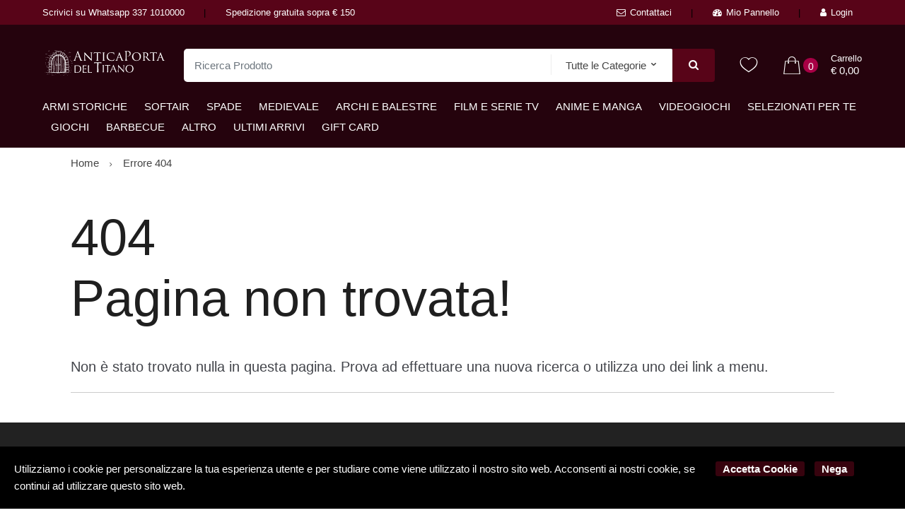

--- FILE ---
content_type: text/html; charset=utf-8
request_url: https://www.anticaportadeltitano.com/it/404/
body_size: 162292
content:


<!DOCTYPE html>
<html lang="it">
<head>
    <title>Spade, Katane, Softair, Medioevo e Oggetti da Collezionisti</title><meta name="description" content="Dedicati con il massimo divertimento ai tuoi hobbies preferiti insieme a chi condivide le tue passioni e munisciti di tutti gli accessori indispensabili grazie ad Antica Porta del Titano, l’armeria online più fornita del web." /><meta name="keywords" content="Spade, Katane, Softair, Medioevo e Oggetti da Collezionisti" /><meta name="author" content="Kyuubi.it eCommerce Solution" /><meta name="copyright" content="Copyright (c) by Antica Porta Del Titano San Marino" />
    <meta charset="UTF-8">
<meta http-equiv="Content-Type" content="text/html; charset=utf-8" />
<meta http-equiv="X-UA-Compatible" content="IE=edge">
<meta name="viewport" content="width=device-width, initial-scale=1">

<meta name="facebook-domain-verification" content="pwgni4low1qr9rab2tdkb5sht1cs10" />

<link rel="stylesheet" type="text/css" href="https://mediacore.kyuubi.it/global/vendor/jquery-ui/jquery-ui.min.css" media="all" />
<link rel="stylesheet" type="text/css" href="https://mediacore.kyuubi.it/global/templates/classic/css/bootstrap.min.css" media="all" />
<link rel="stylesheet" type="text/css" href="https://mediacore.kyuubi.it/global/fonts/font-awesome5/css/all.css" media="all" />
<link rel="stylesheet" type="text/css" href="https://mediacore.kyuubi.it/global/templates/classic/css/bootstrap-grid.min.css" media="all" />
<link rel="stylesheet" type="text/css" href="https://mediacore.kyuubi.it/global/templates/classic/css/bootstrap-reboot.min.css" media="all" />
<link rel="stylesheet" type="text/css" href="https://mediacore.kyuubi.it/global/templates/classic/css/font-techmarket.min.css" media="all" />
<link rel="stylesheet" type="text/css" href="https://mediacore.kyuubi.it/global/templates/classic/css/slick.min.css" media="all" />
<link rel="stylesheet" type="text/css" href="https://mediacore.kyuubi.it/global/templates/classic/css/techmarket-font-awesome.css" media="all" />
<link rel="stylesheet" type="text/css" href="https://mediacore.kyuubi.it/global/templates/classic/css/slick-style.css" media="all" />
<link rel="stylesheet" type="text/css" href="https://mediacore.kyuubi.it/global/templates/classic/css/animate.min.css" media="all" />
<link rel="stylesheet" type="text/css" href="https://mediacore.kyuubi.it/global/templates/classic/css/style.min.css" media="all" />
<link rel="stylesheet" type="text/css" href="https://mediacore.kyuubi.it/global/templates/classic/css/colors/is.css" media="all" />

<link rel="stylesheet" type="text/css" href="https://mediacore.kyuubi.it/global/vendor/toastr/toastr.min.css" media="all" />
<link rel="stylesheet" type="text/css" href="https://mediacore.kyuubi.it/global/vendor/lightbox2/css/lightbox.min.css" media="all" />

<link rel="stylesheet" type="text/css" href="https://mediacore.kyuubi.it/global/templates/classic/classic.css?ver=638925687700225252" media="all" />
<link rel="stylesheet" type="text/css" href="https://www.anticaportadeltitano.com/css/custom.css?ver=638925687700225252" media="all" />

<link href="https://fonts.googleapis.com/css?family=Open+Sans:400,300,600,700,700italic,800,800italic,600italic,400italic,300italic" rel="stylesheet" type="text/css" />
<link href="https://fonts.googleapis.com/css?family=Paytone+One" rel="stylesheet" />
    
<link rel="shortcut icon" href="https://www.anticaportadeltitano.com/favicon.png" type="image/x-icon" />

<script type="text/javascript">
    var orderDefault = "order_default";
    var availabilityDefault = 1;
    var s99_filters = { "update_url":false, "categories":[], "attributes":[], "brands":[], "price_range":"", "tags":"", "pagination":1, "search_string":"", "product_id":0, "sorting":orderDefault, "special_price": false, "free_shipping": false, "prompt_delivery": false, "availability": availabilityDefault, "nav_type": "grid", "search_in": "", "only_items" : false};
    var s99_history_filters = [];
    var currentLanguage = "it";
    var websiteurl = "https://www.anticaportadeltitano.com/";
    var google_analytics_website = "anticaportadeltitano.com";
    var google_analytics_code = "G-SBT8L0NBQG";
    var google_tag_manager_code = "GTM-P9H66B4";
    var facebook_pixel_id = "466745904112747";
    var facebook_catalog_id = "493366631555905";
    var facebook_token = true;
    var trovaprezzi_merchant_key = 'bGNaM014SDZrYitJZ0d2M2FudGpiSDJEMGJVVEJvVm9zSnc5TTFUNWdZWlNUbmZoM2JUQVdBPT01';
    var searchProductIds = '';
    var currentCartIdentifier = '';
    var userLogged = null;
    var showPopupVar = 'False' == 'True';
    var showSearchDropdown = 'True' == 'True';
    var siteName = 'AnticaPortaDelTitano';
    var googleReCaptchaPublicKey = '6LfQBdwZAAAAANx07YJinOqzc8hPTiy3RpRA1s5X';
    var payPalClient = 'AVL_gXcO-gyCN8BDa4j0sKxlGSkPQmlnoDJkcEfZy5gXah54-EFOdR4dLIb7eyThhdNYoFCQrq3BoOjs';
    var payPalOrderId = null;
</script>

<script type="text/javascript">
    var showCashOnDeliveryPayment = true;
    var states = {'AG' : 'Agrigento','AL' : 'Alessandria','AN' : 'Ancona','AO' : 'Aosta','AQ' : 'L\'Aquila','AR' : 'Arezzo','AP' : 'Ascoli-Piceno','AT' : 'Asti','AV' : 'Avellino','BA' : 'Bari','BT' : 'Barletta-Andria-Trani','BL' : 'Belluno','BN' : 'Benevento','BG' : 'Bergamo','BI' : 'Biella','BO' : 'Bologna','BZ' : 'Bolzano','BS' : 'Brescia','BR' : 'Brindisi','CA' : 'Cagliari','CL' : 'Caltanissetta','CB' : 'Campobasso','CI' : 'Carbonia Iglesias','CE' : 'Caserta','CT' : 'Catania','CZ' : 'Catanzaro','CH' : 'Chieti','CO' : 'Como','CS' : 'Cosenza','CR' : 'Cremona','KR' : 'Crotone','CN' : 'Cuneo','EN' : 'Enna','FM' : 'Fermo','FE' : 'Ferrara','FI' : 'Firenze','FG' : 'Foggia','FC' : 'Forli-Cesena','FR' : 'Frosinone','GE' : 'Genova','GO' : 'Gorizia','GR' : 'Grosseto','IM' : 'Imperia','IS' : 'Isernia','SP' : 'La-Spezia','LT' : 'Latina','LE' : 'Lecce','LC' : 'Lecco','LI' : 'Livorno','LO' : 'Lodi','LU' : 'Lucca','MC' : 'Macerata','MN' : 'Mantova','MS' : 'Massa-Carrara','MT' : 'Matera','VS' : 'Medio Campidano','ME' : 'Messina','MI' : 'Milano','MO' : 'Modena','MB' : 'Monza-Brianza','NA' : 'Napoli','NO' : 'Novara','NU' : 'Nuoro','OG' : 'Ogliastra','OT' : 'Olbia Tempio','OR' : 'Oristano','PD' : 'Padova','PA' : 'Palermo','PR' : 'Parma','PV' : 'Pavia','PG' : 'Perugia','PU' : 'Pesaro-Urbino','PE' : 'Pescara','PC' : 'Piacenza','PI' : 'Pisa','PT' : 'Pistoia','PN' : 'Pordenone','PZ' : 'Potenza','PO' : 'Prato','RG' : 'Ragusa','RA' : 'Ravenna','RC' : 'Reggio-Calabria','RE' : 'Reggio-Emilia','RI' : 'Rieti','RN' : 'Rimini','RM' : 'Roma','RO' : 'Rovigo','SA' : 'Salerno','SS' : 'Sassari','SV' : 'Savona','SI' : 'Siena','SR' : 'Siracusa','SO' : 'Sondrio','TA' : 'Taranto','TE' : 'Teramo','TR' : 'Terni','TO' : 'Torino','TP' : 'Trapani','TN' : 'Trento','TV' : 'Treviso','TS' : 'Trieste','UD' : 'Udine','VA' : 'Varese','VE' : 'Venezia','VB' : 'Verbania','VC' : 'Vercelli','VR' : 'Verona','VV' : 'Vibo-Valentia','VI' : 'Vicenza','VT' : 'Viterbo'};
    var userZoneId = null;
    var cartTotal = 0;
</script>



    <script type="application/ld&#x2B;json">
        []
    </script>
</head>
<body class="woocommerce-active can-uppercase page-template-template-homepage-v4" data-area="404error" data-current-lang="it" data-id="" data-parameters="">
    <div id="page" class="hfeed site">
    <div class="top-bar top-bar-v2">
        <div class="col-full">
            <ul id="menu-top-bar-left" class="nav menu-top-bar-left">
                <li class="menu-item animate-dropdown">
                    <a>Scrivici su Whatsapp 337 1010000</a>
                </li>
                 <li class="menu-item animate-dropdown">
                    <a>Spedizione gratuita sopra € 150</a>
                </li>
            </ul>
            <!-- .nav -->
            <ul id="menu-top-bar-right" class="nav menu-top-bar-right">
                <li class="menu-item">
                    <a href="https://www.anticaportadeltitano.com/it/contattaci/p2"><i class="fa fa-envelope-o"></i> Contattaci</a>
                </li>
                <li class="menu-item">
                    <a title="Il mio Pannello" href="https://www.anticaportadeltitano.com/it/mypanel/"><i class="fa fa-dashboard"></i> Mio Pannello</a>
                </li>
                <li class="menu-item">
                    <a href="https://www.anticaportadeltitano.com/it/login/"><i class="fa fa-user"></i> Login</a>
                </li>
                <li class="menu-item">
                    <ul class="flags">
                        <li><a href="javascript:;" onclick="changeLanguage('it')"><img src="https://www.anticaportadeltitano.com/images/flags/it.png" width="20px" alt="it" /></a></li>
                    </ul>
                    <!-- .dropdown-menu -->
                </li>
            </ul>
            <!-- .nav -->
        </div>
        <!-- .col-full -->
    </div>
    <!-- .top-bar-v2 -->
    <header id="masthead" class="site-header header-v2" style="background-image: none; ">
        <div class="col-full desktop-only">
            <div class="row">
                <div class="site-branding">
                    <a href="/it/" class="custom-logo-link" rel="home">
                        <svg version="1.1" id="header_logo" xmlns="http://www.w3.org/2000/svg" xmlns:xlink="http://www.w3.org/1999/xlink" x="0px" y="0px"
                                 viewBox="0 0 290.98 72" style="enable-background:new 0 0 290.98 72;" xml:space="preserve">
                            <g>
                                <g>
                                    <path class="st0" d="M75.24,48.19c0-1.09-0.02-2.15-0.06-3.2c-0.04-1.04-0.09-2.11-0.14-3.2c0.63,0.03,1.25,0.06,1.86,0.09
                                        c0.62,0.02,1.24,0.04,1.86,0.04c0.63,0,1.25-0.02,1.86-0.06s1.24-0.06,1.86-0.06c1.45,0,2.69,0.19,3.72,0.57
                                        c1.03,0.38,1.87,0.92,2.53,1.62c0.66,0.7,1.14,1.56,1.45,2.57c0.3,1.01,0.46,2.15,0.46,3.42c0,1.65-0.28,3.03-0.85,4.16
                                        c-0.57,1.13-1.29,2.04-2.17,2.73c-0.88,0.69-1.85,1.18-2.91,1.47c-1.06,0.29-2.08,0.43-3.05,0.43c-0.56,0-1.11-0.01-1.65-0.02
                                        c-0.54-0.02-1.1-0.02-1.65-0.02c-0.56,0-1.11,0-1.65,0c-0.54,0-1.09,0.02-1.65,0.05c0.05-1.02,0.09-2.06,0.14-3.11
                                        c0.04-1.05,0.06-2.12,0.06-3.21V48.19z M77.27,52.44c0,1.78,0.05,3.52,0.15,5.24c0.35,0.08,0.81,0.14,1.41,0.18
                                        c0.59,0.04,1.2,0.06,1.83,0.06c0.9,0,1.81-0.11,2.72-0.32c0.91-0.21,1.72-0.62,2.43-1.21c0.72-0.59,1.3-1.4,1.75-2.43
                                        c0.45-1.03,0.68-2.36,0.68-3.99c0-1.43-0.18-2.61-0.53-3.53c-0.35-0.92-0.84-1.65-1.46-2.19s-1.35-0.9-2.21-1.11
                                        c-0.86-0.21-1.79-0.31-2.81-0.31c-0.74,0-1.43,0.03-2.07,0.07c-0.64,0.05-1.22,0.11-1.73,0.17c-0.05,0.79-0.09,1.62-0.11,2.48
                                        c-0.02,0.86-0.04,1.74-0.04,2.63V52.44z"/>
                                    <path class="st0" d="M94.39,44.96c-0.04-1.05-0.09-2.11-0.14-3.16c0.74,0.03,1.48,0.06,2.21,0.09c0.73,0.02,1.47,0.04,2.21,0.04
                                        c0.74,0,1.47-0.01,2.2-0.04c0.72-0.02,1.46-0.05,2.2-0.09c-0.05,0.25-0.07,0.49-0.07,0.74c0,0.25,0.02,0.49,0.07,0.74
                                        c-0.53-0.03-1.01-0.07-1.44-0.1c-0.44-0.03-0.9-0.07-1.38-0.1s-1.02-0.06-1.59-0.09c-0.58-0.02-1.27-0.04-2.07-0.04
                                        c-0.02,0.53-0.04,1.03-0.06,1.51c-0.02,0.48-0.04,1.02-0.04,1.63c0,0.64,0,1.27,0.01,1.88c0.01,0.61,0.01,1.07,0.01,1.38
                                        c0.72,0,1.37-0.01,1.95-0.02c0.58-0.02,1.1-0.04,1.58-0.06c0.48-0.02,0.92-0.05,1.32-0.07c0.4-0.02,0.79-0.05,1.15-0.09
                                        c-0.05,0.25-0.07,0.5-0.07,0.77c0,0.25,0.02,0.49,0.07,0.74c-0.43-0.05-0.93-0.09-1.49-0.12c-0.57-0.03-1.14-0.05-1.7-0.06
                                        c-0.57-0.01-1.1-0.02-1.6-0.02c-0.5-0.01-0.9-0.01-1.2-0.01c0,0.15,0,0.31-0.01,0.48c-0.01,0.17-0.01,0.39-0.01,0.65v0.96v1.48
                                        c0,0.94,0,1.71,0.01,2.32c0.01,0.61,0.02,1.07,0.04,1.38c0.54,0,1.12,0,1.73,0c0.63,0,1.24-0.01,1.84-0.04
                                        c0.6-0.02,1.17-0.06,1.7-0.1c0.53-0.04,1-0.1,1.39-0.18c-0.03,0.12-0.05,0.24-0.06,0.38c-0.01,0.14-0.01,0.27-0.01,0.38
                                        c0,0.26,0.02,0.48,0.07,0.64c-0.74-0.03-1.48-0.05-2.21-0.05c-0.73,0-1.48,0-2.23,0s-1.51,0-2.25,0c-0.74,0-1.49,0.02-2.25,0.05
                                        c0.05-1.05,0.09-2.1,0.14-3.15c0.04-1.04,0.06-2.11,0.06-3.2v-4.25C94.45,47.08,94.43,46.01,94.39,44.96z"/>
                                    <path class="st0" d="M106.74,45c-0.04-1.04-0.09-2.11-0.14-3.2c0.21,0.03,0.42,0.06,0.62,0.09c0.2,0.02,0.39,0.04,0.59,0.04
                                        c0.2,0,0.4-0.01,0.59-0.04c0.2-0.02,0.4-0.05,0.62-0.09c-0.05,1.09-0.09,2.15-0.14,3.2c-0.04,1.05-0.06,2.11-0.06,3.2
                                        c0,2.07,0.01,3.87,0.02,5.39c0.02,1.52,0.03,2.88,0.05,4.09c1.17,0,2.29-0.01,3.36-0.04c1.07-0.02,2.22-0.12,3.46-0.28
                                        c-0.08,0.3-0.12,0.54-0.12,0.74c0,0.18,0.04,0.4,0.12,0.67c-0.76-0.03-1.51-0.05-2.27-0.05s-1.51,0-2.27,0c-0.79,0-1.55,0-2.28,0
                                        c-0.73,0-1.49,0.02-2.28,0.05c0.05-1.02,0.09-2.06,0.14-3.11c0.04-1.05,0.06-2.12,0.06-3.21v-4.25
                                        C106.8,47.11,106.78,46.04,106.74,45z"/>
                                    <path class="st0" d="M127.95,36.45c-0.58,0-1.19,0.01-1.83,0.02c-0.64,0.01-1.28,0.03-1.92,0.07c-0.64,0.04-1.25,0.07-1.85,0.12
                                        c-0.59,0.05-1.13,0.1-1.6,0.17c0.11-0.4,0.17-0.76,0.17-1.08c0-0.25-0.06-0.59-0.17-1.04c1.48,0.05,2.92,0.08,4.34,0.12
                                        c1.41,0.03,2.86,0.05,4.34,0.05s2.92-0.02,4.34-0.05c1.41-0.03,2.86-0.07,4.34-0.12c-0.11,0.45-0.17,0.81-0.17,1.08
                                        c0,0.29,0.06,0.64,0.17,1.04c-0.47-0.07-1-0.12-1.6-0.17c-0.59-0.04-1.21-0.08-1.85-0.12c-0.64-0.03-1.28-0.05-1.92-0.07
                                        c-0.64-0.01-1.25-0.02-1.83-0.02c-0.07,2.31-0.1,4.63-0.1,6.96v5.78c0,1.48,0.03,2.94,0.08,4.37c0.06,1.43,0.12,2.85,0.18,4.23
                                        c-0.52-0.04-1.06-0.07-1.65-0.07c-0.58,0-1.13,0.02-1.65,0.07c0.07-1.39,0.13-2.8,0.18-4.23c0.06-1.43,0.08-2.89,0.08-4.37v-5.78
                                        C128.05,41.08,128.02,38.76,127.95,36.45z"/>
                                    <path class="st0" d="M141.21,44.14c-0.04-1.04-0.09-2.11-0.14-3.2c0.21,0.03,0.42,0.06,0.62,0.09c0.2,0.02,0.39,0.04,0.59,0.04
                                        s0.4-0.01,0.59-0.04c0.2-0.02,0.4-0.05,0.62-0.09c-0.05,1.09-0.09,2.15-0.14,3.2c-0.04,1.05-0.06,2.11-0.06,3.2v4.25
                                        c0,1.09,0.02,2.16,0.06,3.21c0.04,1.05,0.09,2.09,0.14,3.11c-0.38-0.03-0.78-0.05-1.21-0.05c-0.43,0-0.83,0.02-1.21,0.05
                                        c0.05-1.02,0.09-2.06,0.14-3.11c0.04-1.05,0.06-2.12,0.06-3.21v-4.25C141.27,46.26,141.25,45.19,141.21,44.14z"/>
                                    <path class="st0" d="M151.49,42.23c-0.43,0-0.88,0-1.35,0.01c-0.47,0.01-0.94,0.02-1.41,0.05c-0.47,0.03-0.92,0.05-1.36,0.09
                                        c-0.44,0.03-0.83,0.07-1.17,0.12c0.08-0.3,0.12-0.56,0.12-0.79c0-0.18-0.04-0.44-0.12-0.77c1.09,0.03,2.15,0.06,3.19,0.09
                                        c1.04,0.02,2.1,0.04,3.19,0.04c1.09,0,2.15-0.01,3.19-0.04c1.04-0.02,2.1-0.05,3.19-0.09c-0.08,0.33-0.12,0.59-0.12,0.79
                                        c0,0.21,0.04,0.47,0.12,0.77c-0.35-0.05-0.74-0.09-1.17-0.12c-0.44-0.03-0.89-0.06-1.36-0.09c-0.47-0.02-0.94-0.04-1.41-0.05
                                        c-0.47-0.01-0.92-0.01-1.35-0.01c-0.05,1.7-0.07,3.4-0.07,5.11v4.25c0,1.09,0.02,2.16,0.06,3.21c0.04,1.05,0.09,2.09,0.14,3.11
                                        c-0.38-0.03-0.78-0.05-1.21-0.05c-0.43,0-0.83,0.02-1.21,0.05c0.05-1.02,0.09-2.06,0.14-3.11c0.04-1.05,0.06-2.12,0.06-3.21v-4.25
                                        C151.57,45.63,151.54,43.93,151.49,42.23z"/>
                                    <path class="st0" d="M173.67,57.91c-0.23-0.03-0.45-0.05-0.65-0.05s-0.42,0-0.65,0c-0.23,0-0.45,0-0.65,0
                                        c-0.21,0-0.42,0.02-0.65,0.05c-0.12-0.38-0.27-0.84-0.47-1.37c-0.2-0.54-0.42-1.09-0.65-1.68c-0.24-0.58-0.48-1.18-0.73-1.78
                                        c-0.25-0.6-0.48-1.17-0.69-1.72c-0.53-0.02-1.06-0.03-1.6-0.04s-1.09-0.01-1.63-0.01c-0.51,0-1.01,0-1.51,0.01
                                        c-0.49,0.01-1,0.02-1.51,0.04c-0.53,1.28-1,2.51-1.43,3.67c-0.43,1.16-0.75,2.12-0.96,2.88c-0.28-0.03-0.59-0.05-0.91-0.05
                                        c-0.33,0-0.63,0.02-0.91,0.05c1.33-2.88,2.63-5.74,3.9-8.59c1.27-2.85,2.54-5.74,3.83-8.69h0.47c0.4,0.95,0.82,1.99,1.28,3.1
                                        c0.46,1.11,0.93,2.23,1.41,3.37c0.48,1.13,0.95,2.26,1.43,3.38c0.48,1.12,0.93,2.16,1.35,3.12c0.42,0.96,0.8,1.82,1.14,2.58
                                        C173.17,56.94,173.45,57.51,173.67,57.91z M162.73,50.23c0.43,0,0.87,0.01,1.33,0.02c0.46,0.02,0.9,0.02,1.33,0.02
                                        c0.46,0,0.92,0,1.38-0.01c0.46-0.01,0.92-0.02,1.38-0.04l-2.74-6.27L162.73,50.23z"/>
                                    <path class="st0" d="M184.36,51.5c-2.14-2.3-4.28-4.58-6.42-6.85c-0.02,0.46-0.03,1.08-0.05,1.85c-0.02,0.77-0.02,1.83-0.02,3.16
                                        c0,0.35,0,0.77,0.01,1.28c0.01,0.51,0.02,1.04,0.02,1.6c0.01,0.56,0.02,1.13,0.04,1.7c0.02,0.58,0.03,1.11,0.05,1.6
                                        c0.02,0.49,0.03,0.93,0.05,1.3c0.02,0.37,0.03,0.62,0.05,0.75c-0.26-0.03-0.55-0.05-0.86-0.05c-0.33,0-0.63,0.02-0.91,0.05
                                        c0.03-0.16,0.07-0.47,0.11-0.91c0.04-0.44,0.08-0.97,0.11-1.59c0.03-0.62,0.07-1.29,0.11-2.01c0.04-0.72,0.07-1.45,0.1-2.17
                                        c0.02-0.72,0.05-1.43,0.06-2.12c0.02-0.69,0.02-1.31,0.02-1.85c0-1.58,0-2.94-0.01-4.07c-0.01-1.14-0.03-1.98-0.06-2.54h0.39
                                        c1,1.09,2.08,2.25,3.22,3.49c1.14,1.24,2.28,2.47,3.41,3.68c1.13,1.21,2.2,2.35,3.21,3.43c1.01,1.08,1.9,2,2.65,2.75v-3.36
                                        c0-1.73-0.01-3.41-0.04-5.05c-0.02-1.64-0.08-3.18-0.16-4.63c0.33,0.08,0.61,0.12,0.84,0.12c0.2,0,0.46-0.04,0.79-0.12
                                        c-0.03,0.36-0.07,0.91-0.11,1.63c-0.04,0.72-0.08,1.5-0.12,2.32c-0.04,0.82-0.08,1.63-0.11,2.42c-0.03,0.79-0.05,1.42-0.05,1.9
                                        c0,0.41,0,0.9,0,1.48c0,0.56,0,1.14,0.01,1.75c0.01,0.61,0.02,1.22,0.02,1.84c0.01,0.62,0.02,1.19,0.02,1.73
                                        c0.01,0.53,0.01,1,0.01,1.39c0,0.36,0,0.63,0,0.81h-0.35C188.51,56.04,186.5,53.8,184.36,51.5z"/>
                                    <path class="st0" d="M194.33,49.47c0-1.4,0.23-2.64,0.68-3.74c0.45-1.09,1.09-2.02,1.9-2.78c0.81-0.76,1.79-1.33,2.93-1.73
                                        c1.14-0.4,2.38-0.59,3.73-0.59c1.37,0,2.62,0.2,3.75,0.59c1.14,0.4,2.11,0.97,2.93,1.73c0.81,0.76,1.45,1.68,1.9,2.78
                                        c0.45,1.1,0.68,2.34,0.68,3.74c0,1.4-0.23,2.65-0.68,3.74c-0.45,1.09-1.09,2.02-1.9,2.78c-0.81,0.76-1.79,1.32-2.93,1.69
                                        c-1.14,0.37-2.39,0.56-3.75,0.56c-1.35,0-2.59-0.18-3.73-0.56c-1.14-0.37-2.11-0.93-2.93-1.69c-0.81-0.76-1.45-1.68-1.9-2.78
                                        C194.56,52.11,194.33,50.87,194.33,49.47z M210.4,49.47c0-1.37-0.17-2.55-0.52-3.54c-0.35-0.99-0.83-1.82-1.44-2.47
                                        c-0.62-0.65-1.34-1.13-2.17-1.44c-0.83-0.31-1.73-0.47-2.7-0.47c-0.95,0-1.85,0.16-2.68,0.47c-0.83,0.31-1.56,0.79-2.17,1.44
                                        c-0.62,0.65-1.1,1.47-1.44,2.47c-0.35,1-0.52,2.18-0.52,3.54c0,1.37,0.17,2.55,0.52,3.54c0.35,1,0.83,1.82,1.44,2.47
                                        c0.62,0.65,1.34,1.13,2.17,1.44c0.83,0.31,1.72,0.47,2.68,0.47c0.97,0,1.87-0.16,2.7-0.47c0.83-0.31,1.56-0.79,2.17-1.44
                                        c0.62-0.65,1.1-1.47,1.44-2.47C210.23,52.01,210.4,50.83,210.4,49.47z"/>
                                </g>
                                <g>
                                    <path class="st0" d="M79.1,22.28c-0.15,0-0.24,0.09-0.3,0.24l-1.78,5.25c-0.27,0.74-0.42,1.45-0.42,1.99
                                        c0,0.59,0.56,0.86,1.07,0.86c0.09,0,0.18,0,0.27,0c0.3,0,0.39,0.06,0.39,0.18c0,0.18-0.27,0.24-0.53,0.24
                                        c-0.71,0-1.9-0.09-2.23-0.09s-1.96,0.09-3.35,0.09c-0.39,0-0.56-0.06-0.56-0.24c0-0.12,0.15-0.18,0.42-0.18
                                        c0.21,0,0.47-0.03,0.71-0.06c1.37-0.18,1.96-1.31,2.49-2.79l6.74-18.43c0.36-0.98,0.47-1.16,0.65-1.16c0.18,0,0.3,0.15,0.65,1.07
                                        c0.45,1.13,5.1,13.38,6.92,17.9c1.07,2.64,1.93,3.12,2.55,3.29c0.44,0.15,0.92,0.18,1.16,0.18c0.18,0,0.33,0.03,0.33,0.18
                                        c0,0.18-0.27,0.24-0.59,0.24c-0.45,0-2.61,0-4.66-0.06c-0.56-0.03-0.89-0.03-0.89-0.21c0-0.12,0.09-0.18,0.21-0.21
                                        c0.18-0.06,0.36-0.33,0.18-0.8l-2.76-7.3c-0.06-0.12-0.12-0.18-0.27-0.18H79.1z M85.1,21.22c0.15,0,0.15-0.09,0.12-0.21L82.4,13
                                        c-0.15-0.44-0.3-0.44-0.45,0l-2.61,8.01c-0.06,0.15,0,0.21,0.09,0.21H85.1z"/>
                                    <path class="st0" d="M98.16,12.82c0-0.92,0.09-1.22,0.33-1.22c0.21,0,0.71,0.59,0.92,0.8c0.27,0.3,4.39,4.51,8.55,8.76
                                        c2.31,2.26,5.28,5.31,6.05,6.02l-0.33-12.35c-0.03-1.6-0.21-2.14-1.01-2.34c-0.5-0.09-0.95-0.12-1.16-0.12
                                        c-0.3,0-0.36-0.12-0.36-0.24c0-0.15,0.24-0.18,0.53-0.18c1.28,0,2.52,0.09,2.79,0.09c0.3,0,1.22-0.09,2.37-0.09
                                        c0.33,0,0.42,0.03,0.42,0.18c0,0.12-0.09,0.21-0.27,0.24c-0.18,0.03-0.42,0.03-0.74,0.09c-0.68,0.15-0.89,0.45-0.89,2.23
                                        l-0.06,14.9c0,1.48-0.06,1.63-0.27,1.63c-0.21,0-0.5-0.21-1.96-1.57c-0.12-0.06-4.24-4.16-6.83-6.68
                                        c-3.09-3.21-6.05-6.29-6.8-7.06l0.39,11.6c0.06,2.05,0.24,2.82,0.98,3c0.47,0.12,0.98,0.12,1.22,0.12c0.24,0,0.36,0.09,0.36,0.21
                                        c0,0.15-0.15,0.21-0.47,0.21c-1.6,0-2.67-0.09-2.88-0.09c-0.21,0-1.31,0.09-2.58,0.09c-0.27,0-0.45-0.03-0.45-0.21
                                        c0-0.12,0.12-0.21,0.42-0.21c0.21,0,0.53,0,0.92-0.12c0.65-0.21,0.8-1.01,0.8-3.18C98.16,13.17,98.19,17.74,98.16,12.82z"/>
                                    <path class="st0" d="M129.65,23.71c0,2.29,0.03,4.39,0.15,5.49c0.09,0.71,0.15,1.13,0.89,1.31c0.36,0.09,0.92,0.12,1.16,0.12
                                        c0.24,0,0.36,0.09,0.36,0.18c0,0.15-0.09,0.24-0.39,0.24c-1.51,0-3.26-0.09-3.38-0.09s-1.87,0.09-2.64,0.09
                                        c-0.33,0-0.44-0.06-0.44-0.21c0-0.09,0.09-0.21,0.33-0.21c0.24,0,0.42,0,0.65-0.03c0.56-0.09,0.65-0.45,0.77-1.45
                                        c0.12-1.07,0.12-3.21,0.12-5.43v-10.6c-0.98,0-2.55,0-3.74,0.03c-1.9,0.03-2.31,0.33-2.73,0.95c-0.27,0.42-0.39,0.77-0.45,0.92
                                        c-0.09,0.21-0.15,0.24-0.27,0.24c-0.12,0-0.15-0.12-0.15-0.27c-0.03-0.18,0.42-2.14,0.59-2.94c0.09-0.36,0.18-0.47,0.27-0.47
                                        c0.21,0,0.77,0.27,1.31,0.33c1.04,0.12,1.87,0.15,1.9,0.15h9.73c0.83,0,1.72-0.06,2.14-0.15c0.39-0.09,0.47-0.12,0.56-0.12
                                        c0.12,0,0.18,0.15,0.18,0.27c0,0.83-0.06,2.79-0.06,3.03c0,0.27-0.12,0.36-0.21,0.36c-0.15,0-0.21-0.12-0.21-0.36
                                        c0-0.09,0-0.12-0.03-0.42c-0.12-1.19-0.5-1.48-3.5-1.51c-1.13,0-2.05-0.03-2.91-0.03V23.71z"/>
                                    <path class="st0" d="M141.88,19.26c0-3.92,0-4.63-0.06-5.43c-0.06-0.8-0.24-1.25-0.86-1.37c-0.3-0.06-0.5-0.06-0.68-0.09
                                        c-0.21-0.03-0.33-0.09-0.33-0.21c0-0.15,0.12-0.21,0.45-0.21c0.92,0,2.61,0.09,2.7,0.09c0.12,0,1.84-0.09,2.67-0.09
                                        c0.3,0,0.45,0.06,0.45,0.21c0,0.12-0.09,0.18-0.33,0.21c-0.18,0.03-0.33,0.03-0.53,0.06c-0.86,0.12-0.95,0.56-1.01,1.42
                                        c-0.06,0.8-0.03,1.48-0.03,5.4v4.45c0,2.29-0.03,4.36,0.12,5.43c0.12,0.86,0.24,1.19,1.01,1.37c0.39,0.09,1.01,0.12,1.13,0.12
                                        c0.27,0.03,0.33,0.09,0.33,0.21c0,0.12-0.12,0.21-0.42,0.21c-1.51,0-3.24-0.09-3.38-0.09c-0.09,0-1.84,0.09-2.67,0.09
                                        c-0.27,0-0.47-0.06-0.47-0.21c0-0.12,0.12-0.21,0.39-0.21c0.15,0,0.47-0.03,0.71-0.09c0.5-0.12,0.59-0.71,0.68-1.42
                                        c0.15-1.07,0.15-3.18,0.15-5.4V19.26z"/>
                                    <path class="st0" d="M153.42,28.67c-2.52-2.2-3.18-5.1-3.18-7.57c0-1.66,0.65-4.6,3-6.86c1.6-1.54,4.01-2.64,7.98-2.64
                                        c1.37,0,2.46,0.12,3.92,0.33c0.95,0.15,1.9,0.3,2.61,0.33c0.24,0,0.27,0.15,0.27,0.3c0,0.24-0.09,0.5-0.15,1.45
                                        c-0.03,0.83-0.03,2.37-0.06,2.73c-0.03,0.42-0.09,0.56-0.24,0.56c-0.21,0-0.24-0.18-0.24-0.56c0-0.86-0.42-2.02-1.16-2.58
                                        c-0.89-0.77-2.97-1.51-5.25-1.51c-3.29,0-4.81,0.92-5.7,1.72c-1.93,1.75-2.37,3.89-2.37,6.5c0,4.93,4.01,9.26,9.23,9.26
                                        c2.02,0,3.5-0.21,4.54-1.22c0.53-0.56,0.83-1.31,0.98-2.14c0.06-0.3,0.15-0.44,0.33-0.44c0.15,0,0.15,0.21,0.15,0.42
                                        c0,0.24-0.39,2.64-0.59,3.29c-0.18,0.47-0.27,0.56-0.68,0.74c-1.04,0.45-3.03,0.59-4.69,0.59
                                        C158.2,31.37,155.53,30.48,153.42,28.67z"/>
                                    <path class="st0" d="M176.84,23.8c-0.15,0-0.24,0.09-0.3,0.24l-1.31,3.71c-0.3,0.83-0.5,1.63-0.5,2.11c0,0.53,0.33,0.77,0.98,0.77
                                        c0.09,0,0.12,0,0.21,0c0.27,0,0.36,0.09,0.36,0.21c0,0.15-0.24,0.21-0.45,0.21c-0.65,0-2.02-0.09-2.34-0.09
                                        c-0.3,0-1.6,0.09-2.85,0.09c-0.33,0-0.47-0.06-0.47-0.21c0-0.12,0.12-0.21,0.36-0.21c0.15,0,0.42,0,0.59-0.03
                                        c1.28-0.12,1.78-1.1,2.28-2.34l5.94-15.64c0.33-0.86,0.42-1.01,0.62-1.01c0.15,0,0.27,0.12,0.59,0.95
                                        c0.42,0.98,4.45,11.34,6.02,15.05c0.98,2.34,1.84,2.73,2.26,2.88c0.39,0.15,0.8,0.15,1.01,0.15s0.36,0.06,0.36,0.21
                                        s-0.12,0.21-0.45,0.21c-0.3,0-2.52,0-4.51-0.06c-0.56-0.03-0.74-0.06-0.74-0.21c0-0.09,0.09-0.18,0.21-0.21
                                        c0.12-0.06,0.3-0.21,0.12-0.65l-2.34-5.97c-0.06-0.09-0.12-0.15-0.24-0.15H176.84z M181.88,22.76c0.12,0,0.12-0.09,0.09-0.18
                                        l-2.34-6.56c-0.15-0.42-0.18-0.42-0.33,0l-2.23,6.56c-0.06,0.12,0,0.18,0.06,0.18H181.88z"/>
                                    <path class="st0" d="M194.5,17.21c0-4.63,0-5.46-0.06-6.41c-0.06-1.01-0.3-1.48-1.28-1.69c-0.24-0.06-0.74-0.09-1.01-0.09
                                        c-0.12,0-0.24-0.06-0.24-0.18c0-0.18,0.15-0.24,0.47-0.24c1.34,0,3.12,0.09,3.35,0.09c0.65,0,2.37-0.09,3.74-0.09
                                        c3.71,0,5.05,1.25,5.52,1.69c0.65,0.62,1.48,1.96,1.48,3.89c0,3.86-3.09,6.71-7.3,6.71c-0.15,0-0.48,0-0.62-0.03
                                        c-0.15,0-0.33-0.06-0.33-0.21c0-0.24,0.18-0.27,0.8-0.27c2.88,0,5.14-1.96,5.14-5.08c0-0.74-0.09-2.73-1.66-4.33
                                        c-1.57-1.6-3.38-1.48-4.07-1.48c-0.5,0-1.01,0.06-1.28,0.18c-0.18,0.06-0.24,0.27-0.24,0.56v12.2c0,2.85,0,5.19,0.15,6.44
                                        c0.09,0.86,0.27,1.51,1.16,1.63c0.42,0.06,1.07,0.12,1.34,0.12c0.18,0,0.24,0.09,0.24,0.18c0,0.15-0.15,0.24-0.47,0.24
                                        c-1.63,0-3.5-0.09-3.65-0.09c-0.09,0-1.96,0.09-2.85,0.09c-0.33,0-0.47-0.06-0.47-0.24c0-0.09,0.06-0.18,0.24-0.18
                                        c0.27,0,0.62-0.06,0.89-0.12c0.59-0.12,0.74-0.77,0.86-1.63c0.15-1.25,0.15-3.59,0.15-6.44V17.21z"/>
                                    <path class="st0" d="M209.61,21.45c0-3.95,3.06-9.85,10.39-9.85c5.88,0,10.36,3.5,10.36,9.47c0,5.67-4.19,10.3-10.51,10.3
                                        C212.57,31.37,209.61,25.97,209.61,21.45z M227.56,21.81c0-5.97-3.68-9.29-7.75-9.29c-4.13,0-7.45,2.55-7.45,8.16
                                        c0,5.82,3.23,9.67,8.22,9.67C222.57,30.36,227.56,29.35,227.56,21.81z"/>
                                    <path class="st0" d="M236.35,19.26c0-3.92,0-4.63-0.06-5.43c-0.06-0.8-0.27-1.25-1.19-1.42c-0.18-0.03-0.47-0.06-0.71-0.06
                                        c-0.21,0-0.33-0.06-0.33-0.18c0-0.12,0.09-0.21,0.36-0.21c1.28,0,3.09,0.09,3.15,0.09c0.27,0,2.29-0.09,3.12-0.09
                                        c1.66,0,3.47,0.15,4.87,1.13c0.56,0.42,1.78,1.6,1.78,3.62c0,1.63-0.8,3.71-3.15,5.61c2.17,2.67,3.95,4.87,5.46,6.44
                                        c1.43,1.45,2.31,1.69,3.15,1.81c0.21,0.03,0.83,0.06,0.92,0.06c0.24,0,0.33,0.09,0.33,0.21c0,0.15-0.12,0.21-0.54,0.21h-2.08
                                        c-1.4,0-2.05-0.09-2.7-0.36c-1.25-0.53-2.14-1.87-3.68-3.86c-1.16-1.42-2.34-3.03-2.85-3.65c-0.12-0.12-0.18-0.18-0.36-0.18
                                        l-3.06-0.03c-0.12,0-0.15,0.03-0.15,0.15v0.42c0,2.37,0,4.54,0.15,5.61c0.09,0.71,0.18,1.31,1.16,1.42
                                        c0.3,0.03,0.62,0.06,0.86,0.06c0.27,0,0.39,0.09,0.39,0.18c0,0.15-0.12,0.24-0.42,0.24c-1.54,0-3.21-0.09-3.32-0.09
                                        c-0.48,0-1.78,0.09-2.58,0.09c-0.3,0-0.42-0.06-0.42-0.24c0-0.09,0.18-0.18,0.36-0.18c0.21,0,0.42,0,0.65-0.06
                                        c0.5-0.09,0.68-0.42,0.77-1.13c0.15-1.07,0.12-3.5,0.12-5.73V19.26z M238.63,21.37c0,0.15,0.03,0.3,0.15,0.36
                                        c0.39,0.21,1.57,0.39,2.64,0.39c0.62,0,1.37-0.03,1.99-0.45c0.89-0.56,1.48-1.87,1.48-3.77c0-3.23-1.72-5.02-4.36-5.02
                                        c-0.74,0-1.36,0.06-1.72,0.15c-0.09,0.03-0.18,0.12-0.18,0.27V21.37z"/>
                                    <path class="st0" d="M260.83,23.71c0,2.29,0.03,4.39,0.15,5.49c0.09,0.71,0.15,1.13,0.89,1.31c0.36,0.09,0.92,0.12,1.16,0.12
                                        s0.36,0.09,0.36,0.18c0,0.15-0.09,0.24-0.39,0.24c-1.51,0-3.27-0.09-3.38-0.09c-0.12,0-1.87,0.09-2.64,0.09
                                        c-0.33,0-0.45-0.06-0.45-0.21c0-0.09,0.09-0.21,0.33-0.21c0.24,0,0.42,0,0.65-0.03c0.56-0.09,0.65-0.45,0.77-1.45
                                        c0.12-1.07,0.12-3.21,0.12-5.43v-10.6c-0.98,0-2.55,0-3.74,0.03c-1.9,0.03-2.31,0.33-2.73,0.95c-0.27,0.42-0.39,0.77-0.45,0.92
                                        c-0.09,0.21-0.15,0.24-0.27,0.24c-0.12,0-0.15-0.12-0.15-0.27c-0.03-0.18,0.42-2.14,0.59-2.94c0.09-0.36,0.18-0.47,0.27-0.47
                                        c0.21,0,0.77,0.27,1.31,0.33c1.04,0.12,1.87,0.15,1.9,0.15h9.73c0.83,0,1.72-0.06,2.14-0.15c0.39-0.09,0.48-0.12,0.56-0.12
                                        c0.12,0,0.18,0.15,0.18,0.27c0,0.83-0.06,2.79-0.06,3.03c0,0.27-0.12,0.36-0.21,0.36c-0.15,0-0.21-0.12-0.21-0.36
                                        c0-0.09,0-0.12-0.03-0.42c-0.12-1.19-0.5-1.48-3.5-1.51c-1.13,0-2.05-0.03-2.91-0.03V23.71z"/>
                                    <path class="st0" d="M272.97,23.8c-0.15,0-0.24,0.09-0.3,0.24l-1.31,3.71c-0.3,0.83-0.5,1.63-0.5,2.11c0,0.53,0.33,0.77,0.98,0.77
                                        c0.09,0,0.12,0,0.21,0c0.27,0,0.36,0.09,0.36,0.21c0,0.15-0.24,0.21-0.44,0.21c-0.65,0-2.02-0.09-2.34-0.09
                                        c-0.3,0-1.6,0.09-2.85,0.09c-0.33,0-0.48-0.06-0.48-0.21c0-0.12,0.12-0.21,0.36-0.21c0.15,0,0.42,0,0.59-0.03
                                        c1.28-0.12,1.78-1.1,2.28-2.34l5.94-15.64c0.33-0.86,0.42-1.01,0.62-1.01c0.15,0,0.27,0.12,0.59,0.95
                                        c0.42,0.98,4.45,11.34,6.02,15.05c0.98,2.34,1.84,2.73,2.26,2.88c0.39,0.15,0.8,0.15,1.01,0.15c0.21,0,0.36,0.06,0.36,0.21
                                        s-0.12,0.21-0.44,0.21c-0.3,0-2.52,0-4.51-0.06c-0.56-0.03-0.74-0.06-0.74-0.21c0-0.09,0.09-0.18,0.21-0.21
                                        c0.12-0.06,0.3-0.21,0.12-0.65l-2.34-5.97c-0.06-0.09-0.12-0.15-0.24-0.15H272.97z M278.02,22.76c0.12,0,0.12-0.09,0.09-0.18
                                        l-2.34-6.56c-0.15-0.42-0.18-0.42-0.33,0l-2.23,6.56c-0.06,0.12,0,0.18,0.06,0.18H278.02z"/>
                                </g>
                                <g>
                                    <path class="st0" d="M20.37,17.27c-0.03-0.34-0.05-0.67-0.09-1.01c-0.01-0.12-0.03-0.24-0.05-0.36c-0.39-0.04-0.76-0.07-1.18-0.11
                                        c0.05-0.08,0.09-0.16,0.1-0.15c0.69,0.23,1.38,0.07,2.07,0.01c0.79-0.06,1.57-0.17,2.36-0.25c0.26-0.03,0.52-0.03,0.78-0.05
                                        c0.08-0.01,0.17-0.04,0.23-0.09c0.62-0.53,1.31-0.69,2.08-0.4c0.02,0.01,0.05,0.01,0.08,0.01c-0.14-0.87,0.5-1.18,1.09-1.48
                                        c0.87-0.44,1.75-0.83,2.64-1.23c0.29-0.13,0.6-0.2,0.96-0.31c-0.12-0.49-0.25-1.05-0.39-1.61c-0.03-0.13-0.08-0.25-0.07-0.38
                                        c0-0.13,0.03-0.31,0.11-0.37c0.09-0.06,0.26-0.01,0.44-0.01c0.3-0.33,0.77-0.49,1.23-0.66c1.46-0.55,2.98-0.64,4.52-0.61
                                        c1.83,0.03,3.65,0.08,5.48,0.14c0.27,0.01,0.54,0.06,0.79,0.13c0.43,0.12,0.73,0.57,0.67,1.08c-0.05,0.48-0.17,0.95-0.27,1.44
                                        c0.07-0.01,0.19-0.03,0.3-0.04c0.66-0.08,1.3,0.02,1.92,0.23c0.66,0.22,1.3,0.47,1.96,0.7c0.09,0.03,0.2,0.04,0.31,0.03
                                        c0.64-0.04,1.28-0.09,1.93-0.13c0.09-0.01,0.18,0,0.27,0c0,0.04,0,0.07,0.01,0.11c-0.71,0.05-1.42,0.11-2.22,0.17
                                        c0.26,0.15,0.47,0.28,0.69,0.4c-0.04,0.05-0.09,0.1-0.13,0.15c0.25-0.04,0.5-0.12,0.74-0.1c0.23,0.02,0.48,0.11,0.67,0.24
                                        c0.75,0.5,1.39,1.12,1.95,1.87c0-0.72,0-1.44,0-2.16c0.03,0,0.06,0,0.09-0.01c0.02,0.11,0.04,0.22,0.04,0.34
                                        c0.01,0.64,0.01,1.29,0.02,1.93c0,0.13,0.05,0.27,0.11,0.39c0.19,0.36,0.35,0.72,0.27,1.17c0.29,0,0.55,0,0.81,0
                                        c1.1,0,2.21-0.01,3.31-0.01c0.07,0,0.13,0.02,0.2,0.04c-0.02,0.03-0.05,0.05-0.07,0.08c-0.09,0.01-0.19,0.03-0.28,0.03
                                        c-0.97,0-1.95,0-2.92,0c-0.08,0-0.16,0-0.26,0.03c0.64,0.4,0.86,1.07,1.19,1.68c0.14,0.27,0.34,0.5,0.51,0.75
                                        c0.27,0.41,0.53,0.81,0.59,1.31c0.04,0.32,0.03,0.62-0.18,0.91c0.36,0,0.7,0,1.09,0c-0.09-1.36-0.17-2.72-0.26-4.08
                                        c0.02,0,0.04-0.01,0.07-0.01c0.03,0.21,0.08,0.42,0.09,0.64c0.08,0.97,0.2,1.94,0.22,2.91c0.01,0.45,0.11,0.7,0.5,0.92
                                        c0.27,0.16,0.45,0.47,0.69,0.7c0.09,0.09,0.22,0.19,0.33,0.19c0.89,0,1.77-0.01,2.66-0.04c1.17-0.04,2.35-0.1,3.52-0.16
                                        c0.06,0,0.12-0.01,0.2-0.01c-0.08-1.34-0.56-2.66-0.1-3.99c-0.03,0.37-0.1,0.75-0.07,1.12c0.05,0.63,0.16,1.26,0.23,1.89
                                        c0.04,0.32,0.04,0.64,0.06,0.92C66,22.1,67,22.08,68,22.05c0.02,0,0.03,0.04,0.1,0.11c-0.18,0.02-0.31,0.05-0.45,0.06
                                        c-0.82,0.04-1.63,0.07-2.45,0.11c-1.64,0.07-3.28,0.16-4.93,0.22c-0.63,0.02-1.27-0.02-1.88-0.04c0.16,0.37,0.34,0.78,0.5,1.19
                                        c0.27,0.71,0.52,1.43,0.77,2.15c0.05,0.15,0.09,0.32,0.1,0.48c0.01,0.2,0.1,0.24,0.28,0.24c0.82-0.02,1.63-0.03,2.45-0.06
                                        c0.83-0.03,1.65-0.09,2.47-0.13c0.22-0.01,0.44,0,0.66,0.05c-0.62,0.19-1.25,0.19-1.88,0.21c-0.65,0.03-1.3,0.02-1.96,0.03
                                        c-0.64,0-1.28,0-1.96,0c-0.03,0.6-0.14,1.2-0.77,1.53c0.34,0.08,0.64,0.15,0.94,0.23c0.57,0.15,0.88,0.56,0.92,1.1
                                        c0.05,0.65,0.01,1.32-0.02,1.97c-0.02,0.36-0.05,0.37,0.32,0.38c0.79,0.01,1.58,0,2.37,0c0.6,0,1.2,0,1.8,0
                                        c-0.02-1.7,0.15-3.39-0.22-5.06c0.51,1.65,0.37,3.34,0.35,5c1.15-0.07,2.29-0.13,3.44-0.21c0.09-0.01,0.18-0.08,0.28-0.12
                                        c0.1,0.01,0.23,0.03,0.35,0.02c0.32-0.03,0.64-0.07,0.96-0.1c0.1-0.01,0.2,0.01,0.3,0.07c-0.48,0.18-1,0.1-1.54,0.22
                                        c0,0.64,0,1.3,0,1.95c-0.04,0-0.07,0-0.11,0c0-0.64,0-1.28,0-1.94c-2.51,0.28-4.98,0.38-7.48,0.28c-0.1,1.49,0.41,2.87,0.47,4.29
                                        c0.49,0,0.97,0.01,1.44,0c1.43-0.02,2.85-0.03,4.28-0.07c0.88-0.02,1.77-0.08,2.65-0.13c0.13-0.01,0.25-0.07,0.37-0.11
                                        c0.07-0.02,0.13-0.04,0.2-0.06c0.01,0.03,0.03,0.07,0.04,0.1c-0.14,0.06-0.27,0.14-0.41,0.19c-0.16,0.05-0.34,0.1-0.51,0.1
                                        c-1.11,0.02-2.22,0.01-3.33,0.03c-1.81,0.03-3.62,0.08-5.43,0.11c-0.1,0-0.19-0.01-0.29-0.02c0-0.03,0-0.06,0-0.08
                                        c0.27-0.01,0.53-0.03,0.8-0.04c-0.06-1.44-0.48-2.83-0.38-4.28c-0.24-0.02-0.48-0.04-0.75-0.06c-0.11,1.01,0.15,2.05-0.26,3.06
                                        c0.65,0.42,0.5,1.07,0.48,1.69c-0.01,0.27,0.03,0.55,0.13,0.8c0.32,0.89,0.31,1.77,0.04,2.66c-0.04,0.15-0.14,0.27-0.24,0.45
                                        c0.05,0.02,0.12,0.05,0.18,0.05c0.47,0,0.94-0.01,1.41-0.01c0.03,0,0.07,0.04,0.1,0.11c-0.22,0.01-0.43,0.02-0.67,0.03
                                        c0.01,1.05-0.02,2.08,0.18,3.1c0.11,0.57,0.09,1.12-0.04,1.68c-0.01,0.05-0.04,0.09-0.12,0.13c-0.01-0.08-0.03-0.16-0.01-0.23
                                        c0.14-0.61,0.04-1.21-0.01-1.81c-0.07-0.87-0.1-1.73-0.15-2.6c0-0.09,0-0.17,0-0.28c-0.24,0-0.46,0-0.71,0
                                        c0.38,0.48,0.3,1.03,0.3,1.58c0,0.28,0.15,0.56,0.22,0.84c0.27,1.06,0.23,2.12-0.09,3.16c-0.02,0.08-0.03,0.16-0.03,0.24
                                        c0.04,0.45,0.15,0.89,0.13,1.34c-0.04,0.87-0.14,1.73-0.26,2.59c-0.03,0.25-0.18,0.48-0.28,0.74c0.02,0,0.06,0.01,0.1,0.02
                                        c0.31,0.03,0.41,0.12,0.45,0.43c0.05,0.38,0.09,0.76,0.13,1.18c0.81-0.06,1.61-0.11,2.42-0.17c0,0.03,0,0.06,0.01,0.1
                                        c-0.79,0.22-1.61,0.11-2.4,0.15c0,0.33,0,0.64,0,0.95c0,0.82,0.02,1.63,0.01,2.45c-0.01,0.7-0.17,1.35-0.7,1.8
                                        c1.83-0.18,3.68-0.36,5.54-0.54c-0.24-0.77-0.09-1.56-0.03-2.36c0.02,0,0.05-0.01,0.07-0.01c0.01,0.06,0.03,0.11,0.03,0.17
                                        c-0.02,0.37-0.04,0.75-0.06,1.12c0,0.01,0,0.02,0,0.03c0.03,0.32-0.02,0.67,0.1,0.95c0.16,0.35,0.56,0.04,0.8,0.16
                                        c-0.69,0.02-0.69,0.02-0.72,0.14c-0.1-0.03-0.2-0.09-0.3-0.07c-0.95,0.11-1.89,0.23-2.84,0.34c-0.53,0.06-1.08,0.07-1.61,0.15
                                        c-0.63,0.09-1.24,0.22-1.87,0.33c-0.64,0.12-1.26-0.01-1.89-0.1c-1.07-0.15-2.13-0.31-3.21-0.37c-0.56-0.03-1.12,0.16-1.69,0.25
                                        c-0.19,0.03-0.37,0.13-0.55,0.13c-0.46,0-0.78,0.22-1.08,0.53c-0.62,0.64-1.25,1.27-1.88,1.9c-0.03,0.03-0.09,0.04-0.15,0.04
                                        c0.54-0.95,1.41-1.58,2.18-2.3c-0.62,0-1.23,0-1.84,0.01c-0.09,0-0.2,0.05-0.27,0.11c-0.62,0.56-1.23,1.12-1.84,1.69
                                        c-0.05,0.04-0.1,0.08-0.18,0.09c0.42-0.8,1.18-1.28,1.87-1.9c-1.28-0.02-2.49-0.23-3.72-0.04c-1.05,0.17-2.1,0.25-3.16,0.35
                                        c-2.31,0.23-4.63,0.22-6.96,0.2c-0.18,0-0.28,0.07-0.4,0.2c-0.4,0.41-0.82,0.79-1.24,1.18c-0.49,0.46-0.99,0.92-1.48,1.38
                                        c-0.53,0.5-1.06,1-1.59,1.5c-0.03,0.03-0.07,0.04-0.11,0.06c-0.02-0.02-0.04-0.05-0.06-0.07c0.75-0.71,1.52-1.39,2.24-2.12
                                        c0.72-0.73,1.65-1.23,2.28-2.06c-0.01-0.03-0.02-0.06-0.02-0.09c-0.35,0-0.71,0.04-1.05-0.01c-0.78-0.12-1.39,0.14-1.97,0.66
                                        c-0.94,0.84-1.96,1.6-2.8,2.56c-0.1,0.11-0.19,0.22-0.3,0.34c0-0.21,0.62-0.93,1.07-1.31c0.44-0.37,0.85-0.76,1.29-1.13
                                        c0.44-0.37,0.9-0.72,1.4-1.12c-0.12-0.02-0.19-0.04-0.25-0.05c-2.21-0.07-4.41-0.16-6.62-0.19c-0.4,0-0.8-0.07-1.2-0.03
                                        c-0.14,0.01-0.3,0.07-0.41,0.16c-0.33,0.27-0.64,0.56-0.96,0.84c-0.07,0.06-0.14,0.11-0.21,0.16c-0.02-0.02-0.04-0.05-0.06-0.07
                                        c0.38-0.35,0.75-0.71,1.16-1.09c-0.13-0.01-0.23-0.03-0.34-0.03c-0.54,0-1.08,0.04-1.62-0.01c-0.6-0.05-1.01,0.23-1.4,0.6
                                        c-0.24,0.23-0.49,0.44-0.72,0.65c0.27-0.48,0.71-0.82,1.19-1.21c-0.15,0-0.24,0.01-0.33,0c-0.21-0.04-0.38-0.13-0.5-0.33
                                        c-0.13-0.24-0.4-0.27-0.61-0.1c-0.4,0.33-0.8,0.66-1.2,0.99c-0.07,0.05-0.14,0.1-0.21,0.14c-0.02-0.02-0.03-0.04-0.05-0.06
                                        c0.47-0.39,0.93-0.78,1.45-1.22c-0.13-0.01-0.21-0.03-0.28-0.02c-1.21,0.14-2.41-0.07-3.62-0.07c-0.48,0-0.97-0.04-1.45-0.06
                                        c-0.28-0.01-0.4-0.17-0.39-0.49c-1.2,0-2.4-0.01-3.6,0c-1.13,0.01-2.26,0.02-3.39,0.06c-0.39,0.01-0.77,0.12-1.16,0.17
                                        c-0.07,0.01-0.14,0-0.21,0c-0.01-0.03-0.02-0.07-0.02-0.1c0.26-0.08,0.52-0.17,0.79-0.22c1.15-0.23,2.31-0.13,3.46-0.11
                                        c0.13,0,0.26,0,0.46,0c-0.07-1.07-0.14-2.12-0.2-3.17c0.04,0,0.07,0,0.11-0.01c0.21,1.04,0.13,2.09,0.16,3.18
                                        c1.23,0,2.45,0,3.68,0c0.24-0.79,0.12-1.61,0.13-2.42c0.01-0.9,0.01-1.81,0.13-2.7c0.06-0.44,0.03-0.8-0.06-1.22
                                        c-0.13-0.64-0.15-1.31-0.17-1.97c-0.03-0.75-0.01-1.51-0.01-2.31c-2.07,0.07-4.12,0.14-6.17,0.21c0-0.02,0-0.04,0-0.06
                                        c2.07-0.12,4.13-0.24,6.21-0.35c0.15-0.69,0.44-1.3,1.03-1.68c-0.2-0.36-0.45-0.69-0.55-1.06c-0.14-0.5-0.21-1.02-0.24-1.54
                                        c-0.04-0.63-0.01-1.27-0.01-1.9c-0.26,0-0.45,0-0.65,0c-1,0.02-2,0.05-2.99,0.05c-1.31,0-2.62,0.02-3.93,0.21
                                        c-0.26,0.04-0.53,0.01-0.79-0.03c0.51-0.05,1.03-0.07,1.54-0.14c1.7-0.24,3.42-0.17,5.13-0.21c0.54-0.01,1.09-0.07,1.61-0.1
                                        c0.09-0.42,0.12-0.83,0.28-1.19c0.15-0.35,0.43-0.65,0.67-1c-0.41-0.38-0.46-0.96-0.45-1.55c0-0.51,0.01-1.03,0.01-1.54
                                        c0-0.09,0-0.19,0-0.28c-1.5-0.11-2.99,0.03-4.49-0.28c0.78,0.03,1.51,0.07,2.25,0.09c0.74,0.02,1.47,0,2.23,0
                                        c0-0.5-0.01-0.93,0-1.36c0.01-0.46,0.08-0.91,0.28-1.34c0.21-0.43,0.52-0.75,0.98-0.91c0.05-0.02,0.1-0.04,0.14-0.06
                                        c0.01-0.01,0.02-0.03,0.05-0.06c-0.76-0.72-0.55-1.62-0.41-2.5c-0.27-0.04-0.52-0.08-0.76-0.12c0.01-0.03,0.01-0.06,0.02-0.1
                                        c0.18,0.03,0.35,0.05,0.53,0.08c0.2,0.03,0.27-0.05,0.32-0.26c0.24-0.91,0.47-1.83,0.77-2.72c0.15-0.47,0.44-0.88,0.83-1.21
                                        c0.33-0.29,0.71-0.42,1.15-0.46c-0.02-0.16-0.03-0.31-0.05-0.45c-0.64-0.04-1.27-0.07-1.91-0.11c0,0.14,0,0.26,0,0.38
                                        c-0.03,0.01-0.05,0.02-0.08,0.03c-0.05-0.13-0.1-0.26-0.17-0.43c-0.59,0.04-1.2,0.09-1.8,0.12c-0.71,0.04-1.42,0.09-2.14,0.12
                                        c-1.53,0.05-3.06,0.11-4.59,0.13c-0.41,0.01-0.83-0.08-1.24-0.13c-0.06-0.01-0.12-0.04-0.18-0.11c0.04-0.01,0.09-0.03,0.12-0.02
                                        c0.88,0.22,1.76,0.13,2.65,0.1c0.77-0.03,1.55-0.05,2.32-0.09c1.35-0.07,2.69-0.17,4.04-0.24c0.28-0.02,0.55,0,0.87,0
                                        c0-1.01,0-1.96,0-2.92c0.03,0,0.06,0,0.08,0c0.14,0.95-0.03,1.92,0.06,2.91c0.61,0.02,1.22,0.04,1.82,0.05
                                        c0.06,0,0.15-0.08,0.17-0.14c0.35-1.07,0.72-2.12,1.3-3.09c0.01-0.02,0.01-0.05,0.03-0.12c-0.6,0-1.18,0-1.76,0
                                        c-1.68,0-3.36,0.01-5.03-0.02c-0.67-0.01-1.33-0.09-2-0.16c-0.58-0.06-1.16-0.08-1.73,0.11c-0.04,0.01-0.08,0-0.12,0
                                        c-0.01-0.03-0.01-0.05-0.02-0.08c0.21-0.06,0.41-0.17,0.62-0.18c0.53-0.02,1.06-0.02,1.59,0c0.83,0.03,1.67,0.1,2.5,0.11
                                        c2,0.01,4-0.02,6-0.04c0.11,0,0.22-0.1,0.32-0.18c0.28-0.23,0.52-0.51,0.83-0.69c0.26-0.15,0.58-0.19,0.89-0.29
                                        c0.05-1.08,0.8-1.79,1.54-2.51c-0.01-0.03-0.01-0.05-0.02-0.08c-1.26,0.11-2.53,0.22-3.78,0.34c0.03,0.41,0.06,0.79,0.08,1.18
                                        c0,0.08-0.03,0.16-0.04,0.24C20.39,17.29,20.38,17.28,20.37,17.27z M19.7,36.02c0.25-0.24,0.48-0.5,0.76-0.7
                                        c0.32-0.23,0.31-0.52,0.29-0.92c-0.66,0.59-1.28,1.14-1.89,1.7c-0.02,0-0.04-0.01-0.06-0.01c0.03-0.11,0.03-0.24,0.1-0.33
                                        c0.16-0.21,0.33-0.43,0.54-0.6c0.4-0.34,0.84-0.65,1.25-0.98c0.07-0.06,0.15-0.15,0.17-0.24c0.09-0.62,0.16-1.25,0.23-1.81
                                        c-0.36-0.1-0.74-0.15-1.06-0.31c-0.69-0.35-1.41-0.44-2.15-0.36c-0.38,0.04-0.79,0.16-1.12,0.36c-0.49,0.3-0.63,0.84-0.63,1.39
                                        c0,1.24,0.02,2.49,0.04,3.73c0.01,0.62,0.42,0.9,1.03,0.78c0.41-0.08,0.82-0.15,1.24-0.16c0.74-0.02,1.49,0.02,2.24,0.03
                                        c0-0.27,0-0.58,0-0.92c-0.25,0.16-0.47,0.3-0.69,0.43c-0.02-0.03-0.05-0.07-0.07-0.1c0.25-0.19,0.46-0.42,0.77-0.53
                                        c0-0.32,0-0.64,0-0.97c-0.28,0.25-0.54,0.48-0.8,0.71C19.82,36.14,19.76,36.08,19.7,36.02z M38.24,57.27
                                        C38.24,57.27,38.24,57.26,38.24,57.27c-0.02,0.13-0.04,0.27-0.07,0.43c1.08-0.03,2.11-0.07,3.11-0.1c-0.09-2.3-0.17-4.55-0.26-6.8
                                        c-0.02-0.02-0.04-0.03-0.06-0.05c-0.32,0.34-0.64,0.69-0.96,1.03c-0.02-0.02-0.04-0.03-0.06-0.05c0.04-0.07,0.07-0.14,0.12-0.2
                                        c0.27-0.3,0.54-0.61,0.83-0.9c0.11-0.11,0.16-0.22,0.16-0.38c-0.02-2.69-0.03-5.38-0.05-8.06c0-0.07-0.01-0.15-0.02-0.28
                                        c-0.12,0.09-0.2,0.15-0.27,0.21c-0.23,0.18-0.46,0.36-0.7,0.53c-0.04,0.03-0.11,0.01-0.16,0.01c0-0.06-0.03-0.15,0-0.19
                                        c0.07-0.09,0.17-0.18,0.26-0.25c0.13-0.1,0.28-0.2,0.41-0.29c0-0.03,0-0.05-0.01-0.08c-0.17-0.02-0.38-0.11-0.52-0.05
                                        c-0.17,0.07-0.28,0.27-0.43,0.4c-0.08,0.07-0.19,0.1-0.29,0.14c0.02-0.11,0-0.24,0.06-0.32c0.12-0.18,0.28-0.34,0.4-0.48
                                        c-0.1-0.12-0.19-0.23-0.3-0.36c-0.17,0.18-0.33,0.36-0.5,0.52c-0.06,0.05-0.16,0.04-0.25,0.06c0-0.08-0.02-0.18,0.01-0.23
                                        c0.09-0.12,0.2-0.23,0.32-0.33c0.29-0.24,0.29-0.24,0.14-0.63c-0.14,0.18-0.27,0.35-0.42,0.51c-0.05,0.06-0.16,0.07-0.24,0.1
                                        c0-0.09-0.03-0.2,0.01-0.26c0.08-0.14,0.19-0.27,0.31-0.38c0.25-0.23,0.48-0.47,0.46-0.91c-0.17,0.19-0.31,0.35-0.46,0.5
                                        c-0.04,0.04-0.13,0.04-0.2,0.05c0.01-0.07-0.01-0.16,0.03-0.21c0.08-0.1,0.19-0.18,0.28-0.27c0.25-0.24,0.53-0.47,0.75-0.73
                                        c0.32-0.37,0.69-0.46,1.14-0.36c0.07,0.02,0.14,0.04,0.24,0.07c0.12-2.05,0.32-4.07,0.26-6.09c-0.2,0.19-0.42,0.34-0.58,0.55
                                        c-0.82,1.06-1.63,2.14-2.43,3.22c-0.08,0.11-0.13,0.28-0.13,0.43c-0.01,3.8-0.01,7.6-0.01,11.4c0,0.76,0,1.52,0,2.33
                                        c0.94-1.04,1.6-2.26,2.64-3.15c0,0.09-0.04,0.15-0.09,0.21c-0.26,0.3-0.53,0.6-0.77,0.91c-0.56,0.71-1.1,1.43-1.64,2.15
                                        c-0.08,0.1-0.14,0.24-0.14,0.37c-0.01,2-0.01,4-0.01,6C38.18,57.09,38.22,57.18,38.24,57.27z M43.12,19.36
                                        c-0.23,0.51-0.43,0.99-0.66,1.47c-0.13,0.28-0.19,0.57-0.19,0.88c-0.03,1.28-0.11,2.55-0.14,3.83c-0.04,1.97-0.13,3.95-0.08,5.92
                                        c0.06,2.34-0.03,4.68-0.2,7.01c-0.02,0.21,0.04,0.29,0.23,0.35c0.31,0.11,0.55,0.31,0.7,0.61c0.43,0.86-0.01,1.81-0.84,2.3
                                        c-0.14,0.08-0.17,0.17-0.17,0.3c0,0.74-0.01,1.48,0,2.22c0.01,2.3,0,4.59,0.05,6.89c0.03,1.61,0.14,3.21,0.21,4.82
                                        c0,0.03,0.02,0.06,0.04,0.11c0.15-0.19,0.27-0.36,0.41-0.51c0.85-0.95,1.69-1.91,2.57-2.83c0.36-0.39,0.57-0.76,0.55-1.34
                                        c-0.06-2.29-0.04-4.59-0.05-6.88c0-0.46,0-0.93,0-1.45c-0.18,0.15-0.3,0.26-0.43,0.36c-0.12,0.09-0.25,0.18-0.38,0.27
                                        c-0.03-0.09-0.02-0.14,0.01-0.17c0.13-0.12,0.27-0.25,0.42-0.35c0.22-0.16,0.42-0.32,0.39-0.65c-0.03-0.26-0.01-0.52-0.01-0.78
                                        c-0.04-0.02-0.08-0.05-0.13-0.07c-0.18,0.21-0.35,0.44-0.54,0.64c-0.42,0.43-0.49,0.46-0.68,0.44c0.03-0.04,0.05-0.07,0.08-0.1
                                        c0.36-0.33,0.71-0.66,1.08-0.98c0.15-0.13,0.21-0.27,0.21-0.47c-0.02-1.11-0.02-2.23-0.02-3.34c-0.01-3.8-0.02-7.6-0.03-11.4
                                        c0-1.05,0-2.1,0-3.16c-0.25-0.07-0.29-0.11-0.19-0.33c0.27-0.58,0.2-1.19,0.18-1.8c-0.15,0.24-0.28,0.48-0.4,0.72
                                        c-0.14,0.27-0.26,0.55-0.4,0.82c-0.03,0.06-0.13,0.08-0.2,0.13c-0.02-0.07-0.06-0.15-0.05-0.21c0.06-0.23,0.11-0.46,0.21-0.66
                                        c0.24-0.47,0.52-0.92,0.79-1.39c-0.19-0.11-0.39-0.23-0.57-0.34c-0.15,0.27-0.29,0.51-0.42,0.76c-0.24,0.47-0.47,0.95-0.72,1.41
                                        c-0.03,0.06-0.14,0.08-0.22,0.12c-0.02-0.08-0.07-0.17-0.04-0.23c0.19-0.42,0.38-0.84,0.59-1.24c0.16-0.32,0.36-0.62,0.56-0.96
                                        c-0.29-0.14-0.52-0.26-0.76-0.38c-0.03,0.03-0.05,0.05-0.06,0.07c-0.35,0.72-0.7,1.43-1.05,2.15c-0.04,0.08-0.13,0.13-0.2,0.19
                                        c-0.03-0.1-0.09-0.2-0.07-0.29c0.09-0.58,0.43-1.05,0.73-1.54c0.14-0.22,0.26-0.46,0.4-0.7C43.44,19.49,43.27,19.42,43.12,19.36z
                                         M30.16,20.95c-0.46,0.18-0.5,0.26-0.46,0.69c0.02,0.2,0.03,0.4,0.03,0.6c0.01,0.77,0,1.55,0.01,2.32
                                        c0.02,0.96,0.04,1.93,0.08,2.89c0.1,2.75,0.21,5.51,0.3,8.26c0.07,2.1,0.06,4.21-0.11,6.31c-0.12,1.45-0.26,2.89-0.27,4.34
                                        c-0.01,2.15,0.1,4.29,0.14,6.44c0.03,1.44,0.03,2.89,0.04,4.33c0,0.14,0,0.29,0,0.48c1.01,0,2.01,0,3.04,0
                                        c0.04-0.98,0.08-1.96,0.12-2.98c-0.26,0.18-0.39,0.46-0.68,0.48c0.17-0.27,0.37-0.51,0.56-0.75c0.06-0.07,0.11-0.18,0.11-0.27
                                        c0-3.44-0.01-6.87-0.03-10.31c0-0.36-0.03-0.72-0.05-1.1c-0.27,0.06-0.3,0.44-0.63,0.36c0.01-0.3,0.23-0.46,0.42-0.6
                                        c0.25-0.18,0.17-0.37,0.11-0.64c-0.26,0.33-0.48,0.62-0.71,0.9c-0.03-0.02-0.06-0.04-0.09-0.06c-0.06-0.46,0.41-0.63,0.6-0.96
                                        c-0.07-0.1-0.15-0.2-0.24-0.32c-0.04,0.04-0.08,0.07-0.11,0.1c-0.17,0.16-0.33,0.33-0.52,0.47c-0.09,0.06-0.23,0.06-0.34,0.08
                                        c0.06-0.1,0.1-0.21,0.17-0.29c0.11-0.12,0.25-0.21,0.38-0.32c0.35-0.29,0.36-0.31,0.19-0.76c-0.17,0.19-0.34,0.39-0.51,0.56
                                        c-0.05,0.05-0.14,0.07-0.21,0.11c0.01-0.09-0.02-0.2,0.03-0.26c0.11-0.16,0.23-0.31,0.37-0.43c0.29-0.22,0.47-0.49,0.49-0.87
                                        c-0.16,0.13-0.3,0.27-0.46,0.39c-0.06,0.05-0.16,0.04-0.24,0.06c0.02-0.08,0.02-0.19,0.07-0.24c0.23-0.21,0.47-0.42,0.73-0.59
                                        c0.17-0.11,0.2-0.24,0.2-0.43c0.02-1.35,0.04-2.7,0.1-4.04c0.05-1.16,0.16-2.32,0.23-3.49c0.04-0.74,0.06-1.48,0.1-2.21
                                        c0.11-2.35,0.22-4.71,0.32-7.06c0.02-0.44,0-0.88,0-1.38c-0.11,0.21-0.18,0.36-0.26,0.51c-0.02,0.04-0.09,0.06-0.13,0.09
                                        c-0.02-0.06-0.07-0.12-0.06-0.17c0.07-0.24,0.11-0.5,0.25-0.71c0.25-0.39,0.2-0.79,0.19-1.24c-0.21,0.08-0.4,0.16-0.59,0.24
                                        c-0.03,0.01-0.06,0.06-0.08,0.1c-0.23,0.46-0.46,0.93-0.68,1.4c-0.08,0.16-0.11,0.35-0.17,0.51c-0.03,0.08-0.09,0.14-0.14,0.22
                                        c-0.05-0.08-0.11-0.16-0.13-0.25c-0.02-0.06,0.01-0.14,0.04-0.2c0.12-0.24,0.25-0.48,0.38-0.71c0.17-0.3,0.34-0.6,0.52-0.91
                                        c-0.27,0.06-0.5,0.14-0.71,0.27c-0.11,0.07-0.2,0.19-0.26,0.31c-0.21,0.4-0.4,0.81-0.61,1.2c-0.03,0.05-0.12,0.06-0.18,0.09
                                        c-0.01-0.07-0.04-0.14-0.03-0.21c0-0.05,0.04-0.09,0.07-0.14c0.15-0.31,0.3-0.61,0.44-0.92c-0.02-0.02-0.04-0.03-0.05-0.05
                                        c-0.19,0.14-0.42,0.26-0.56,0.44c-0.17,0.22-0.27,0.5-0.41,0.75c-0.03,0.06-0.12,0.09-0.18,0.14c-0.03-0.08-0.08-0.16-0.07-0.24
                                        C30.04,21.21,30.11,21.1,30.16,20.95z M49.77,57.07c-0.06-4.63-0.12-9.26-0.19-13.96c-0.12,0.13-0.2,0.24-0.29,0.33
                                        c-0.09,0.09-0.19,0.16-0.29,0.24c0-0.08,0.02-0.14,0.06-0.16c0.49-0.36,0.63-0.84,0.52-1.41c0-0.03,0-0.05,0-0.08
                                        c-0.04-2.33-0.08-4.66-0.11-6.99c-0.04-2.71-0.07-5.43-0.1-8.14c0-0.06-0.02-0.13-0.02-0.19c-0.02-0.01-0.04-0.02-0.06-0.03
                                        c-0.03,0.04-0.04,0.1-0.08,0.13c-0.05,0.04-0.12,0.05-0.17,0.08c-0.01-0.07-0.03-0.14-0.03-0.21c0-0.05,0.02-0.11,0.05-0.15
                                        c0.28-0.4,0.33-0.84,0.31-1.31c-0.01-0.3,0.02-0.61,0.03-0.91c0-0.06-0.02-0.12-0.05-0.23c-0.06,0.08-0.09,0.11-0.1,0.14
                                        c-0.31,0.64-0.61,1.28-0.92,1.92c-0.04,0.08-0.14,0.13-0.21,0.19c-0.02-0.1-0.08-0.21-0.06-0.3c0.05-0.21,0.13-0.41,0.22-0.61
                                        c0.26-0.56,0.53-1.11,0.79-1.65c-0.1-0.13-0.19-0.25-0.29-0.38c-0.04,0.04-0.06,0.06-0.07,0.08c-0.34,0.64-0.67,1.29-1.01,1.93
                                        c-0.03,0.06-0.14,0.09-0.22,0.13c-0.02-0.08-0.07-0.17-0.06-0.24c0.02-0.11,0.07-0.21,0.13-0.31c0.25-0.44,0.49-0.88,0.75-1.31
                                        c0.27-0.46,0.24-0.66-0.19-0.96c-0.24,0.4-0.47,0.8-0.7,1.21c-0.12,0.21-0.22,0.43-0.35,0.63c-0.05,0.07-0.15,0.1-0.23,0.15
                                        c0-0.09-0.04-0.2-0.01-0.28c0.21-0.52,0.47-1.02,0.84-1.46c0.08-0.1,0.15-0.21,0.2-0.33c0.03-0.06,0.04-0.18,0-0.22
                                        c-0.16-0.17-0.34-0.33-0.52-0.48c-0.08,0.23-0.14,0.43-0.23,0.61c-0.24,0.44-0.51,0.87-0.75,1.31c-0.11,0.19-0.25,0.4-0.25,0.61
                                        c0.01,1.44,0.06,2.88,0.08,4.33c0.07,4.28,0.15,8.56,0.2,12.83c0.03,2.72,0.02,5.43,0.02,8.15c0,0.11,0,0.21,0,0.37
                                        c0.62-0.63,1.21-1.18,1.85-1.67c-0.02,0.09-0.06,0.14-0.11,0.19c-0.53,0.5-1.06,1-1.58,1.5c-0.06,0.06-0.14,0.14-0.14,0.21
                                        c-0.01,0.28,0.02,0.56,0.03,0.89c0.15-0.13,0.24-0.22,0.34-0.31c0.03,0.06,0.02,0.1,0,0.11c-0.31,0.2-0.35,0.49-0.33,0.83
                                        c0.07,1.36,0.08,2.71-0.1,4.06c-0.05,0.37-0.09,0.73-0.13,1.11C47.4,57.07,48.54,57.07,49.77,57.07z M34.65,42.12
                                        c-0.01-0.01-0.03-0.03-0.04-0.04c-0.09,0.03-0.17,0.07-0.26,0.09c-0.3,0.09-0.65,0.58-0.64,0.9c0.03,0.52,0.07,1.04,0.08,1.56
                                        c0.03,1.83,0.06,3.67,0.05,5.5c-0.01,2.37-0.06,4.75-0.09,7.12c0,0.14,0,0.27,0,0.44c0.97,0,1.91,0,2.86,0
                                        c0.04-12.32,0.08-24.63,0.12-36.94c-0.08,0.05-0.14,0.08-0.2,0.12c-0.02-0.06-0.05-0.13-0.04-0.18c0.01-0.11,0.03-0.23,0.08-0.33
                                        c0.33-0.58,0.11-1.2,0.2-1.84c-0.26,0.03-0.47,0.05-0.59,0.06c-0.28,0.9-0.55,1.74-0.82,2.57c-0.01,0.03-0.08,0.03-0.15,0.06
                                        c0-0.11-0.02-0.2,0-0.27c0.13-0.37,0.26-0.74,0.4-1.1c0.16-0.39,0.37-0.76,0.39-1.27c-0.25,0.1-0.55,0.12-0.63,0.26
                                        c-0.4,0.71-0.77,1.44-0.96,2.24c-0.02,0.07-0.09,0.13-0.13,0.19c-0.05-0.07-0.12-0.13-0.15-0.21c-0.02-0.06-0.02-0.14,0.01-0.2
                                        c0.18-0.43,0.37-0.85,0.56-1.27c0.11-0.25,0.24-0.49,0.38-0.78c-0.31,0.08-0.57,0.14-0.82,0.22c-0.05,0.01-0.13,0.05-0.14,0.09
                                        c-0.06,0.27-0.16,0.53-0.16,0.8c0,0.88,0.06,1.75,0.05,2.63c-0.04,1.82-0.1,3.63-0.17,5.45c-0.05,1.38-0.12,2.76-0.18,4.14
                                        c-0.08,1.86-0.17,3.72-0.25,5.58c-0.01,0.21,0,0.43,0,0.66c0.57-0.13,1.11-0.15,1.65,0.02c0.37,0.12,0.65,0.35,0.7,0.73
                                        c0.14,1.02-0.08,1.95-0.79,2.71c0.04,0.09,0.13,0.22,0.1,0.26c-0.16,0.19-0.33,0.37-0.52,0.54c-0.03,0.03-0.14-0.01-0.19-0.05
                                        c-0.02-0.02,0-0.13,0.03-0.17C34.47,42.3,34.56,42.21,34.65,42.12z M23.97,56.23c-0.03-0.03-0.05-0.06-0.08-0.08
                                        c0.43-0.47,0.86-0.94,1.3-1.4c0.15-0.15,0.21-0.31,0.21-0.53c-0.03-1.07-0.04-2.14-0.05-3.21c-0.02-4.4-0.04-8.8-0.05-13.2
                                        c0-0.07-0.01-0.14-0.02-0.24c-0.81,0.82-1.6,1.62-2.38,2.42c-0.02-0.02-0.05-0.05-0.07-0.07c0.04-0.05,0.07-0.11,0.12-0.15
                                        c0.69-0.71,1.38-1.42,2.08-2.12c0.19-0.19,0.28-0.37,0.28-0.65c0.04-3.72,0.1-7.44,0.16-11.16c0-0.07-0.01-0.14-0.02-0.25
                                        c-0.06,0.07-0.08,0.1-0.1,0.13c-0.67,0.98-1.2,2.02-1.65,3.12c-0.49,1.19-0.84,2.42-1.1,3.68c-0.29,1.44-0.4,2.89-0.4,4.35
                                        c-0.01,1.3,0.03,2.61-0.01,3.91c-0.08,2.24-0.2,4.48-0.32,6.72c-0.08,1.48-0.19,2.97-0.27,4.45c-0.07,1.35-0.11,2.69-0.15,4.04
                                        c-0.02,0.53,0,1.05,0,1.55c1.33,0,2.64,0,3.95,0c0-0.44,0-0.83,0-1.18c-0.39,0.33-0.8,0.66-1.2,1c-0.02-0.03-0.04-0.05-0.06-0.08
                                        c0.27-0.21,0.56-0.41,0.81-0.64c0.18-0.16,0.41-0.35,0.44-0.55c0.07-0.45,0.02-0.92,0.02-1.45C24.89,55.2,24.43,55.71,23.97,56.23
                                        z M31.77,9.92c0.09,0.49,0.18,0.95,0.26,1.41c0.08,0.45,0.11,0.92,0.22,1.36c0.22,0.93,0.47,1.86,0.72,2.79
                                        c0.15,0.54,0.31,1.08,0.48,1.62c0.06,0.19,0.18,0.27,0.39,0.18c0.17-0.07,0.37-0.1,0.55-0.16c1.56-0.46,3.16-0.56,4.77-0.44
                                        c0.76,0.06,1.51,0.19,2.27,0.29c0.01-0.04,0.02-0.1,0.03-0.16c0.25-1.45,0.48-2.91,0.96-4.31c0.13-0.37,0.23-0.74,0.38-1.1
                                        c0.17-0.42,0.37-0.83,0.53-1.26c0.08-0.21,0.1-0.44,0.12-0.66c0.02-0.19-0.04-0.35-0.27-0.36c-0.27-0.02-0.53-0.06-0.8-0.06
                                        c-0.64-0.02-1.29-0.02-1.93-0.04c-1.34-0.05-2.67-0.12-4.01-0.15c-1.09-0.02-2.17,0.11-3.21,0.45
                                        C32.72,9.48,32.24,9.72,31.77,9.92z M29.16,21.62c-0.2,0.16-0.41,0.3-0.6,0.48c-0.68,0.66-1.37,1.32-2.02,2.02
                                        c-0.2,0.21-0.47,0.39-0.47,0.75c-0.01,2.32-0.05,4.64-0.05,6.96c0.01,3.76,0.04,7.52,0.06,11.27c0,0.46,0,0.91,0,1.37
                                        c0.02,0.01,0.05,0.02,0.07,0.03c0.08-0.09,0.15-0.18,0.23-0.26c0.33-0.36,0.67-0.71,0.98-1.07c0.59-0.67,1.17-1.35,1.73-2.04
                                        c0.12-0.14,0.19-0.36,0.2-0.55c0.05-1.02,0.11-2.05,0.1-3.08c-0.02-1.86-0.09-3.72-0.15-5.58c-0.01-0.49-0.03-0.98-0.05-1.51
                                        c-0.4,0.54-0.78,1.05-1.15,1.55c-0.02-0.09,0-0.17,0.04-0.23c0.18-0.26,0.36-0.53,0.56-0.78c0.34-0.43,0.66-0.85,0.52-1.45
                                        c-0.01-0.02,0-0.05,0-0.08c0-0.47,0-0.94,0-1.41c-0.91,1.38-1.88,2.68-2.89,3.95c0.18-0.35,0.4-0.68,0.63-1
                                        c0.64-0.9,1.3-1.8,1.93-2.71c0.13-0.18,0.29-0.39,0.3-0.59c0.04-0.61,0.01-1.22,0.01-1.88c-0.88,1.27-1.55,2.61-2.46,3.79
                                        c-0.02-0.07-0.02-0.12,0.01-0.16c0.6-0.97,1.18-1.97,1.82-2.91c0.46-0.67,0.72-1.35,0.66-2.18
                                        C29.11,23.43,29.16,22.54,29.16,21.62z M53.1,35.65c-0.02-0.01-0.05-0.02-0.07-0.03c-0.22,0.3-0.44,0.6-0.65,0.9
                                        c-0.29,0.41-0.57,0.83-0.87,1.23c-0.04,0.06-0.17,0.06-0.25,0.08c-0.01-0.08-0.07-0.2-0.04-0.25c0.49-0.69,0.97-1.4,1.5-2.06
                                        c0.25-0.32,0.47-0.59,0.25-1.03c-0.06,0.08-0.13,0.15-0.19,0.24c-0.4,0.54-0.78,1.08-1.19,1.61c-0.07,0.09-0.25,0.2-0.32,0.17
                                        c-0.2-0.09-0.05-0.24,0.02-0.34c0.46-0.65,0.9-1.32,1.41-1.93c0.27-0.32,0.2-0.59,0.13-0.94c-0.08,0.08-0.14,0.13-0.18,0.19
                                        c-0.44,0.59-0.87,1.19-1.31,1.78c-0.06,0.07-0.17,0.1-0.25,0.15c-0.02-0.1-0.06-0.21-0.04-0.3c0.02-0.11,0.09-0.21,0.15-0.3
                                        c0.37-0.48,0.72-0.98,1.12-1.43c0.5-0.57,0.51-0.55,0.34-1.28c0-0.01-0.02-0.02-0.05-0.05c-0.06,0.08-0.13,0.16-0.19,0.24
                                        c-0.4,0.5-0.79,1.01-1.2,1.5c-0.05,0.07-0.2,0.13-0.26,0.1c-0.16-0.08-0.07-0.21,0.01-0.3c0.44-0.55,0.87-1.1,1.32-1.63
                                        c0.3-0.36,0.33-0.52,0.1-0.96c-0.04,0.04-0.07,0.08-0.1,0.12c-0.34,0.43-0.68,0.86-1.03,1.28c-0.05,0.05-0.16,0.06-0.24,0.08
                                        c0-0.08-0.03-0.17,0-0.25c0.02-0.08,0.09-0.15,0.14-0.22c0.36-0.47,0.72-0.94,1.06-1.41c0.05-0.07,0.09-0.18,0.07-0.26
                                        c-0.06-0.26-0.15-0.5-0.25-0.81c-0.05,0.08-0.08,0.12-0.11,0.17c-0.35,0.54-0.7,1.09-1.06,1.63c-0.05,0.07-0.16,0.11-0.24,0.16
                                        c-0.01-0.1-0.06-0.23-0.02-0.29c0.34-0.55,0.68-1.11,1.06-1.63c0.27-0.37,0.31-0.54,0.03-0.94c-0.4,0.53-0.8,1.06-1.2,1.59
                                        c-0.04-0.02-0.07-0.04-0.11-0.06c0.04-0.12,0.05-0.25,0.11-0.35c0.31-0.47,0.64-0.92,0.96-1.38c0.05-0.07,0.12-0.16,0.11-0.22
                                        c-0.07-0.23-0.17-0.46-0.27-0.72c-0.07,0.1-0.11,0.16-0.15,0.22c-0.36,0.54-0.73,1.08-1.09,1.62C50,29.4,50,29.49,50,29.56
                                        c0.07,2.24,0.15,4.49,0.21,6.73c0.07,2.51,0.13,5.02,0.18,7.54c0.03,1.45,0,2.91,0.03,4.36c0.05,2.49,0.12,4.97,0.19,7.46
                                        c0.01,0.48,0.04,0.97,0.05,1.47c0.43-0.04,0.83-0.06,1.22-0.11c0.11-0.01,0.24-0.06,0.31-0.14c0.34-0.35,0.64-0.74,1-1.06
                                        c0.27-0.24,0.25-0.5,0.23-0.86c-0.29,0.26-0.54,0.48-0.77,0.72c-0.35,0.37-0.69,0.76-1.04,1.13c-0.07,0.07-0.21,0.07-0.31,0.1
                                        c0-0.09-0.04-0.2-0.01-0.27c0.06-0.14,0.15-0.28,0.26-0.39c0.58-0.56,1.17-1.1,1.76-1.65c0.05-0.05,0.12-0.11,0.13-0.18
                                        c0.02-0.22,0.01-0.44,0.01-0.73c-0.15,0.13-0.25,0.21-0.34,0.3c-0.56,0.6-1.12,1.21-1.68,1.81c-0.11,0.12-0.23,0.2-0.35,0.07
                                        c-0.04-0.05-0.01-0.23,0.05-0.31c0.56-0.81,1.26-1.48,2.02-2.09c0.33-0.27,0.31-0.57,0.24-0.92c-0.37,0.34-0.73,0.69-1.06,1.07
                                        c-0.21,0.24-0.38,0.52-0.59,0.76c-0.06,0.07-0.18,0.09-0.28,0.14c-0.02-0.1-0.08-0.21-0.06-0.3c0.03-0.13,0.1-0.26,0.17-0.38
                                        c0.41-0.72,1.06-1.21,1.67-1.73c0.07-0.06,0.17-0.15,0.18-0.23c0.02-0.25,0.01-0.51,0.01-0.77c-0.03-0.02-0.07-0.03-0.1-0.05
                                        c-0.31,0.33-0.64,0.65-0.93,0.99c-0.26,0.31-0.49,0.65-0.74,0.97c-0.05,0.06-0.16,0.07-0.24,0.11c-0.01-0.09-0.06-0.18-0.04-0.26
                                        c0.04-0.15,0.1-0.3,0.19-0.42c0.45-0.68,1.08-1.17,1.68-1.69c0.05-0.05,0.12-0.11,0.13-0.17c0.02-0.22,0.01-0.44,0.01-0.66
                                        c-0.03-0.01-0.05-0.02-0.08-0.03c-0.19,0.21-0.38,0.42-0.57,0.62c-0.36,0.39-0.71,0.78-1.08,1.16c-0.06,0.06-0.18,0.06-0.28,0.06
                                        c-0.03,0-0.09-0.12-0.08-0.16c0.02-0.08,0.08-0.15,0.14-0.21c0.6-0.63,1.19-1.25,1.79-1.88c0.05-0.05,0.11-0.11,0.11-0.16
                                        c0.01-0.23,0.01-0.46,0.01-0.76c-0.11,0.1-0.17,0.14-0.21,0.19c-0.36,0.42-0.7,0.85-1.07,1.27c-0.06,0.07-0.19,0.08-0.28,0.11
                                        c-0.01-0.1-0.03-0.2-0.02-0.3c0-0.05,0.04-0.1,0.08-0.13c0.38-0.45,0.74-0.92,1.14-1.35c0.34-0.36,0.42-0.56,0.23-1.08
                                        c-0.28,0.34-0.56,0.68-0.83,1.01c-0.19,0.23-0.38,0.47-0.59,0.7c-0.04,0.04-0.13,0.04-0.2,0.05c-0.01-0.07-0.02-0.14-0.01-0.21
                                        c0-0.04,0.04-0.08,0.06-0.11c0.48-0.6,0.97-1.2,1.45-1.8c0.06-0.08,0.15-0.16,0.16-0.25c0.02-0.28,0.01-0.56,0.01-0.91
                                        c-0.21,0.24-0.36,0.43-0.52,0.61c-0.26,0.29-0.52,0.58-0.79,0.86c-0.05,0.05-0.15,0.05-0.22,0.07c0.01-0.08,0-0.17,0.02-0.25
                                        c0.02-0.05,0.07-0.1,0.11-0.14c0.37-0.43,0.72-0.89,1.13-1.29c0.4-0.4,0.22-0.86,0.23-1.31c-0.06,0.02-0.08,0.06-0.1,0.09
                                        c-0.38,0.45-0.77,0.9-1.16,1.34c-0.05,0.05-0.14,0.06-0.2,0.09c-0.01-0.08-0.04-0.17-0.02-0.23c0.04-0.11,0.11-0.22,0.19-0.31
                                        c0.36-0.43,0.71-0.88,1.11-1.27c0.32-0.32,0.21-0.66,0.19-1.02c-0.36,0.44-0.69,0.9-1.03,1.35c-0.05,0.07-0.17,0.1-0.26,0.14
                                        c0-0.11-0.04-0.24,0.01-0.32c0.34-0.5,0.66-1.02,1.07-1.47c0.33-0.37,0.23-0.75,0.25-1.19c-0.42,0.49-0.8,0.93-1.19,1.36
                                        c-0.06,0.07-0.19,0.08-0.28,0.11c0.02-0.1,0-0.22,0.06-0.29c0.36-0.44,0.73-0.86,1.09-1.29c0.12-0.14,0.28-0.3,0.31-0.47
                                        c0.05-0.32,0.01-0.65,0.01-1.02c-0.09,0.08-0.14,0.11-0.17,0.16c-0.41,0.49-0.82,0.99-1.24,1.47c-0.06,0.06-0.19,0.07-0.28,0.1
                                        c-0.01-0.1-0.07-0.23-0.02-0.29c0.44-0.55,0.87-1.1,1.36-1.6c0.35-0.36,0.46-0.57,0.31-1.1c-0.38,0.5-0.75,0.99-1.11,1.49
                                        c-0.08,0.11-0.15,0.24-0.31,0.15c-0.16-0.1-0.06-0.23,0-0.34c0.04-0.08,0.09-0.15,0.14-0.22c0.35-0.46,0.68-0.94,1.07-1.37
                                        c0.27-0.3,0.23-0.6,0.2-0.93c-0.58,0.66-1.15,1.31-1.72,1.96c-0.02-0.02-0.05-0.04-0.07-0.06c0.2-0.23,0.4-0.46,0.6-0.7
                                        c0.37-0.44,0.75-0.87,1.1-1.31c0.07-0.09,0.06-0.23,0.09-0.35c-0.03-0.01-0.06-0.02-0.08-0.03c-0.5,0.65-1,1.3-1.51,1.95
                                        c-0.06,0.08-0.22,0.18-0.27,0.15c-0.18-0.08-0.04-0.21,0.02-0.29c0.54-0.72,1.09-1.43,1.64-2.15c0.06-0.08,0.14-0.17,0.14-0.26
                                        C53.15,36.08,53.12,35.87,53.1,35.65z M38.18,36.26c0.1-0.13,0.15-0.2,0.2-0.26c0.59-0.78,1.16-1.58,1.76-2.35
                                        c0.33-0.42,0.71-0.79,1.05-1.19c0.08-0.1,0.14-0.25,0.14-0.37c0-0.78-0.04-1.56-0.02-2.34c0.05-1.46,0.14-2.92,0.2-4.38
                                        c0.07-1.55,0.13-3.09,0.19-4.64c0.01-0.22,0-0.43,0-0.72c-0.21,0.46-0.39,0.86-0.58,1.25c-0.05,0.1-0.16,0.16-0.25,0.24
                                        c-0.01-0.13-0.02-0.25-0.03-0.38c0-0.02,0.02-0.05,0.03-0.07c0.19-0.42,0.39-0.83,0.58-1.25c0.13-0.28,0.24-0.56,0.37-0.86
                                        c-0.27-0.07-0.47-0.12-0.67-0.16c-0.14,0.3-0.26,0.58-0.4,0.84c-0.21,0.42-0.43,0.83-0.67,1.24c-0.05,0.08-0.17,0.13-0.25,0.19
                                        c-0.01-0.1-0.06-0.22-0.02-0.29c0.21-0.42,0.44-0.83,0.66-1.24c0.13-0.26,0.26-0.52,0.4-0.81c-0.32-0.06-0.58-0.1-0.82-0.14
                                        c-0.33,0.77-0.65,1.52-0.98,2.26c-0.03,0.07-0.14,0.11-0.21,0.17c-0.02-0.09-0.08-0.19-0.05-0.26c0.22-0.53,0.46-1.04,0.7-1.57
                                        c0.09-0.19,0.16-0.39,0.26-0.63c-0.29-0.02-0.54-0.03-0.79-0.07c-0.15-0.02-0.2,0.04-0.25,0.16c-0.14,0.33-0.31,0.64-0.43,0.98
                                        c-0.09,0.26-0.17,0.53-0.17,0.8c-0.02,1.27,0,2.54,0,3.81c0,0.18,0,0.36,0,0.6c0.4-0.55,0.71-1.07,1.14-1.51
                                        c-0.01,0.12-0.06,0.22-0.12,0.31c-0.27,0.4-0.57,0.79-0.82,1.2c-0.1,0.17-0.17,0.38-0.18,0.57c-0.02,0.65,0,1.3,0,1.96
                                        c0,0.38,0,0.75,0,1.13c0.61-0.77,1.13-1.57,1.86-2.21c-0.01,0.07-0.03,0.13-0.07,0.18c-0.53,0.69-1.07,1.38-1.59,2.08
                                        c-0.1,0.14-0.16,0.33-0.17,0.5c-0.02,0.59,0,1.18,0.01,1.77c0,0.06,0.01,0.13,0.02,0.21c0.85-0.94,1.47-2.03,2.34-2.92
                                        c-0.04,0.12-0.13,0.2-0.2,0.29c-0.66,0.89-1.33,1.78-1.98,2.67c-0.07,0.1-0.16,0.21-0.17,0.32c-0.01,0.77-0.01,1.54-0.01,2.32
                                        c0.84-1.04,1.67-2.07,2.5-3.09c0.02,0.01,0.04,0.03,0.06,0.04c-0.05,0.07-0.1,0.15-0.15,0.22c-0.75,0.97-1.51,1.94-2.26,2.92
                                        c-0.07,0.1-0.14,0.23-0.14,0.35C38.18,34.81,38.18,35.49,38.18,36.26z M28.84,55.33c-0.02-0.02-0.03-0.04-0.05-0.05
                                        c0.09-0.1,0.2-0.2,0.28-0.31c0.05-0.08,0.11-0.18,0.1-0.27c-0.03-0.95-0.09-1.89-0.11-2.84c-0.03-2.15-0.06-4.31-0.04-6.47
                                        c0.01-1.04,0.12-2.08,0.18-3.12c0.02-0.39,0.04-0.78,0.07-1.23c-0.19,0.29-0.32,0.54-0.51,0.75c-0.7,0.8-1.44,1.58-2.13,2.38
                                        c-0.25,0.29-0.57,0.52-0.55,1.01c0.06,1.6,0.07,3.2,0.11,4.8c0,0.16,0,0.32,0,0.48c0.74-0.88,1.33-1.85,2.11-2.66
                                        c-0.06,0.17-0.14,0.34-0.24,0.48c-0.51,0.71-1.04,1.41-1.55,2.13c-0.13,0.18-0.29,0.41-0.3,0.61c-0.01,2.05,0.01,4.1,0.02,6.16
                                        c0,0.11,0,0.22,0,0.37c0.98,0,1.91,0,2.9,0c0.03-0.79,0.06-1.61,0.09-2.49C29.05,55.18,28.94,55.25,28.84,55.33z M53.69,29.27
                                        c0.45-0.17,0.88-0.36,1.32-0.51c0.45-0.15,0.92-0.24,1.38-0.38c0.72-0.23,1.45-0.47,2.16-0.74c0.4-0.15,0.56-0.48,0.5-0.9
                                        c-0.03-0.22-0.07-0.44-0.15-0.65c-0.19-0.53-0.4-1.05-0.61-1.57c-0.22-0.55-0.4-1.13-0.67-1.66c-0.45-0.86-1.24-1.14-2.13-0.77
                                        c-0.56,0.24-1.11,0.54-1.62,0.88c-0.69,0.46-1.33,0.99-1.99,1.5c-0.13,0.1-0.17,0.22-0.06,0.38c0.15,0.23,0.28,0.48,0.4,0.73
                                        c0.31,0.7,0.63,1.41,0.92,2.12C53.34,28.23,53.51,28.75,53.69,29.27z M54.85,57.44c1.19-0.11,2.29,0.1,3.39,0.24
                                        c0.52,0.07,1.03,0.16,1.55,0.17c0.69,0.01,1.02-0.3,1.19-0.94c0.05-0.18,0.08-0.36,0.07-0.54c-0.02-1.07-0.04-2.14-0.07-3.21
                                        c-0.01-0.29-0.05-0.58-0.08-0.85c-0.98,0-1.92,0.04-2.85-0.01c-0.94-0.05-1.88-0.17-2.84-0.26c0,0.34,0.01,0.65,0,0.95
                                        C55.14,54.46,55.43,55.95,54.85,57.44z M53.99,30.35c0,0.01-0.01,0.05,0,0.08c0.24,1.33,0.48,2.66,0.73,3.99
                                        c0.02,0.09,0.15,0.21,0.25,0.23c0.23,0.05,0.46,0.07,0.7,0.07c0.87-0.02,1.73-0.07,2.6-0.08c0.58,0,1.16,0.06,1.76,0.09
                                        c0.17-0.42,0.12-0.89,0.11-1.35c-0.01-0.63-0.01-1.27,0-1.9c0.01-0.47,0.07-0.94,0.06-1.4c-0.01-0.64-0.18-0.88-0.81-0.91
                                        c-0.68-0.03-1.38-0.01-2.05,0.11C56.2,29.49,55.06,29.77,53.99,30.35z M20.71,38.63c-0.15-0.04-0.26-0.07-0.37-0.09
                                        c-0.33-0.06-0.67-0.16-1-0.14c-0.73,0.03-1.46,0.1-2.18,0.2c-0.67,0.09-1.2,0.4-1.36,1.13c-0.03,0.16-0.07,0.33-0.06,0.49
                                        c0.01,0.91,0,1.83,0.06,2.74c0.03,0.59,0.19,1.17,0.69,1.57c0.08,0.06,0.2,0.08,0.3,0.09c0.45,0.01,0.9-0.03,1.35,0.03
                                        c0.84,0.11,1.67,0.27,2.52,0.41C20.73,42.88,20.83,40.76,20.71,38.63z M60.99,46c0.02-0.06,0.05-0.1,0.05-0.14
                                        c0.02-0.69,0.04-1.39,0.05-2.08c0-0.09-0.04-0.19-0.09-0.27c-0.27-0.45-0.34-0.92-0.28-1.45c0.09-0.8-0.6-1.33-1.37-1.12
                                        c-0.06,0.02-0.13,0-0.2-0.02c-0.15-0.03-0.3-0.11-0.44-0.09c-0.95,0.07-1.89,0.11-2.84,0.01c-0.28-0.03-0.56,0.04-0.86,0.06
                                        c0,1.63,0,3.22,0,4.81c0.07,0.01,0.12,0.01,0.17,0.01c1.23,0,2.45,0,3.68-0.01C59.58,45.71,60.29,45.71,60.99,46z M23.2,26.09
                                        c-0.04-0.02-0.06-0.04-0.08-0.05c-1.04-0.41-2.07-0.85-2.99-1.5c-0.47-0.33-1.2-0.22-1.58,0.18c-0.36,0.38-0.56,0.86-0.71,1.35
                                        c-0.22,0.72-0.42,1.45-0.59,2.18c-0.1,0.43-0.17,0.87-0.2,1.31c-0.03,0.44,0.14,0.67,0.55,0.81c0.32,0.1,0.65,0.17,0.99,0.22
                                        c0.82,0.14,1.66,0.14,2.41,0.58c0.08,0.04,0.18,0.05,0.28,0.07C21.72,29.43,22.32,27.71,23.2,26.09z M20.46,52.27
                                        c-0.06-0.02-0.11-0.05-0.17-0.06c-1.33-0.23-2.67-0.34-4.01-0.07c-0.5,0.1-0.59,0.21-0.66,0.72c-0.01,0.09-0.02,0.19-0.02,0.29
                                        c0,0.54,0,1.08,0,1.62c0,0.69,0,1.37-0.01,2.06c0,0.19-0.05,0.37-0.08,0.55c1.71,0.1,3.39,0.2,5.05,0.29
                                        C20.53,55.84,20.49,54.07,20.46,52.27z M20.48,51.35c0.01-0.04,0.02-0.07,0.02-0.09c0.05-1.72,0.09-3.44,0.14-5.16
                                        c0.01-0.2-0.09-0.2-0.24-0.19c-0.45,0.03-0.9,0.06-1.35,0.07c-0.8,0.01-1.61,0-2.35-0.35c-0.24-0.11-0.38-0.04-0.56,0.09
                                        c-0.47,0.35-0.58,0.87-0.65,1.39c-0.13,1.04-0.12,2.08,0.01,3.12c0.04,0.3,0.06,0.6,0.1,0.9c0.02,0.19,0.14,0.27,0.33,0.21
                                        c0.14-0.04,0.28-0.08,0.43-0.1C17.73,51.11,19.09,51.07,20.48,51.35z M55.19,51.1c0.09,0,0.17,0,0.24,0
                                        c0.81,0.02,1.62,0.01,2.42,0.06c0.51,0.03,1.01,0.17,1.52,0.22c0.72,0.07,1.26-0.32,1.37-1.02c0.11-0.74,0.15-1.48,0.21-2.23
                                        c0.02-0.27,0.02-0.54,0-0.81c-0.03-0.43-0.29-0.64-0.72-0.63c-0.75,0.01-1.49,0.03-2.24,0.02c-0.39-0.01-0.77-0.01-1.16-0.13
                                        c-0.35-0.11-0.77-0.02-1.17-0.01c-0.03,0-0.06,0.02-0.09,0.04c-0.16,0.11-0.32,0.22-0.52,0.36C55.09,48.29,55.14,49.68,55.19,51.1
                                        z M51.25,23.88c0.38-0.31,0.73-0.63,1.11-0.9c0.91-0.63,1.85-1.22,2.68-1.96c0.32-0.28,0.38-0.42,0.22-0.81
                                        c-0.11-0.24-0.23-0.49-0.37-0.71c-0.29-0.46-0.7-0.84-0.87-1.37c-0.06-0.19-0.16-0.37-0.27-0.53c-0.35-0.53-0.85-0.61-1.37-0.26
                                        c-0.1,0.07-0.2,0.14-0.29,0.22c-0.5,0.46-1,0.92-1.49,1.37c-0.66,0.6-1.31,1.2-1.99,1.82C49.63,21.67,50.5,22.73,51.25,23.88z
                                         M55.05,40.05c0.45,0,0.9,0,1.35,0c0.56,0,1.13,0.01,1.69,0c0.67-0.01,1.34-0.08,1.99,0.12c0.33,0.1,0.57-0.03,0.6-0.37
                                        c0.04-0.71,0.13-1.42-0.22-2.1c-0.15-0.29-0.19-0.59-0.13-0.91c0.03-0.15,0.04-0.31,0.05-0.47c0.03-0.46-0.11-0.65-0.56-0.77
                                        c-0.08-0.02-0.15-0.04-0.23-0.04c-0.75-0.02-1.49-0.05-2.24-0.05c-0.68,0-1.35,0.05-2.03,0.07c-0.16,0-0.32-0.02-0.47-0.03
                                        C54.93,37.03,54.99,38.53,55.05,40.05z M44.92,18.21c0.17-0.21,0.34-0.4,0.49-0.62c0.29-0.44,0.58-0.88,0.85-1.34
                                        c0.66-1.14,1.01-2.46,2.04-3.42c-0.16-0.09-0.3-0.18-0.45-0.24c-0.54-0.2-1.09-0.39-1.64-0.59c-0.82-0.3-1.66-0.36-2.5-0.11
                                        c-0.1,0.03-0.22,0.13-0.26,0.23c-0.57,1.59-0.88,3.24-1.16,4.9c-0.03,0.18,0.03,0.23,0.18,0.27c0.24,0.07,0.48,0.14,0.72,0.23
                                        C43.77,17.74,44.34,17.97,44.92,18.21z M48.01,20.2c0.67-0.61,1.38-1.2,2.02-1.85c0.58-0.59,1.2-1.12,1.86-1.61
                                        c0.37-0.28,0.47-0.54,0.25-0.96c-0.52-0.96-1.2-1.77-2.16-2.33c-0.18-0.11-0.35-0.24-0.57-0.39c-0.13,0.13-0.34,0.26-0.46,0.45
                                        c-0.7,1.06-1.39,2.14-2.08,3.21c-0.32,0.49-0.64,0.98-0.96,1.48c-0.09,0.14-0.17,0.28-0.25,0.41c0.4,0.25,0.8,0.48,1.18,0.73
                                        C47.22,19.6,47.59,19.89,48.01,20.2z M29.31,19.42c-0.05-0.09-0.1-0.2-0.17-0.3c-0.43-0.72-0.84-1.46-1.29-2.16
                                        c-0.27-0.41-0.57-0.82-0.92-1.15c-0.55-0.51-1.08-0.57-1.63-0.2c-0.67,0.44-1.26,0.97-1.7,1.65c-0.22,0.33-0.32,0.7-0.23,1.09
                                        c0.02,0.09,0.09,0.17,0.16,0.24c0.4,0.37,0.82,0.72,1.21,1.1c0.65,0.63,1.28,1.28,1.89,1.89C27.53,20.84,28.41,20.14,29.31,19.42z
                                         M25.74,22.43c-0.38-0.37-0.82-0.75-1.19-1.18c-0.53-0.63-1.03-1.28-1.51-1.95c-0.24-0.33-0.65-0.51-0.97-0.28
                                        c-0.29,0.21-0.58,0.46-0.77,0.75c-0.33,0.53-0.59,1.1-0.85,1.66c-0.19,0.41-0.32,0.85-0.49,1.28c0.11,0,0.19,0.01,0.34,0.02
                                        c-0.09,0.09-0.13,0.16-0.18,0.17c-0.18,0.03-0.25,0.13-0.21,0.31c0.04,0.21,0.08,0.4,0.31,0.5c0.61,0.26,1.21,0.52,1.8,0.8
                                        c0.54,0.26,1.05,0.56,1.54,0.82C24.3,24.34,25.03,23.37,25.74,22.43z M31.8,14.31c-0.06-0.39-0.12-0.79-0.19-1.19
                                        c-0.06-0.38-0.34-0.56-0.66-0.42c-0.98,0.44-1.98,0.85-2.93,1.33c-0.7,0.35-0.81,0.59-0.43,1.33c0.15,0.29,0.41,0.53,0.59,0.81
                                        c0.6,0.95,1.18,1.91,1.76,2.86c0.9-0.46,1.8-0.92,2.68-1.36c-0.26-1.04-0.52-2.1-0.78-3.16c-0.39,0.36-0.74,0.69-1.1,1.01
                                        c-0.06,0.05-0.15,0.07-0.23,0.1c0.02-0.09,0.02-0.21,0.07-0.26c0.21-0.21,0.44-0.41,0.67-0.61C31.42,14.6,31.6,14.46,31.8,14.31z
                                         M45.58,52.36c-0.02,0.02-0.05,0.03-0.06,0.04c-0.98,1.08-1.97,2.17-2.95,3.26c-0.18,0.2-0.45,0.41-0.5,0.65
                                        c-0.08,0.38-0.01,0.8,0,1.22c1.15-0.13,2.22-0.25,3.29-0.36c0.2-0.58,0.37-3.43,0.21-3.87c-0.39,0.4-0.77,0.79-1.14,1.18
                                        c-0.02-0.02-0.04-0.04-0.06-0.05c0.04-0.06,0.08-0.12,0.13-0.17c0.25-0.27,0.48-0.55,0.76-0.78C45.62,53.16,45.7,52.8,45.58,52.36
                                        z M35.1,39.71c0-0.05,0-0.07,0-0.1c-0.03-0.2-0.02-0.42-0.24-0.51c-0.21-0.08-0.43-0.13-0.62,0.07c-0.07,0.07-0.18,0.09-0.28,0.13
                                        c-0.47,0.21-0.83,0.52-0.95,1.05c-0.08,0.39,0.1,0.85,0.44,1.03c0.44,0.23,0.85,0.15,1.14-0.22
                                        C34.93,40.73,35.05,40.22,35.1,39.71z M40.86,39.21c-0.27-0.01-0.51-0.07-0.63,0.17c-0.12,0.24-0.24,0.49-0.29,0.74
                                        c-0.1,0.47,0.08,0.78,0.52,0.98c0.81,0.36,1.57-0.01,1.73-0.86c0.05-0.25,0.02-0.52-0.22-0.62
                                        C41.59,39.48,41.28,39.11,40.86,39.21z M50.02,28.87c0.32-0.46,0.65-0.94,0.98-1.43c0.05-0.08,0.14-0.19,0.12-0.25
                                        c-0.09-0.24-0.22-0.47-0.34-0.73C50.24,27.23,49.66,27.92,50.02,28.87z M46.06,23.61c0.17-0.27,0.34-0.52,0.49-0.78
                                        c0.14-0.23,0.27-0.46,0.39-0.7c0.07-0.15,0.1-0.3-0.13-0.39c-0.1-0.03-0.15-0.19-0.22-0.3c-0.03-0.05-0.04-0.11-0.07-0.2
                                        C46.09,22,45.89,22.75,46.06,23.61z M49.93,27.08c0.21-0.29,0.41-0.56,0.6-0.84c0.03-0.05,0.05-0.13,0.03-0.18
                                        c-0.13-0.26-0.28-0.51-0.44-0.79C49.8,25.7,49.85,26.04,49.93,27.08z M42.3,20.38c0.02,0,0.05,0.01,0.07,0.01
                                        c0.16-0.38,0.31-0.77,0.47-1.16c-0.22-0.07-0.38-0.11-0.54-0.16c0,0.29,0,0.55,0,0.82C42.3,20.05,42.3,20.22,42.3,20.38z
                                         M52.86,56.79c0.01,0.02,0.02,0.03,0.02,0.05c0.18-0.06,0.37-0.11,0.55-0.17c-0.01-0.19-0.02-0.35-0.03-0.58
                                        C53.2,56.36,53.03,56.58,52.86,56.79z M38.12,19.07c0.02,0.01,0.04,0.01,0.05,0.02c0.1-0.21,0.2-0.41,0.31-0.64
                                        c-0.14,0-0.24,0-0.35,0c-0.01,0.05-0.02,0.09-0.02,0.14C38.12,18.74,38.12,18.91,38.12,19.07z M45.99,20.95c0,0.15,0,0.29,0,0.46
                                        C46.23,21.09,46.23,21.04,45.99,20.95z"/>
                                    <path class="st0" d="M11.14,15.13c-0.01-0.8-0.3-1.6,0.02-2.37c0.03,0,0.05,0,0.08,0c0,0.78,0,1.56,0,2.36c0.87,0,1.72,0,2.57,0
                                        c0.83,0,1.67,0.05,2.49-0.18c0.01,0.04,0.02,0.07,0.03,0.11c-0.13,0.05-0.26,0.13-0.4,0.15c-0.33,0.06-0.67,0.12-1,0.13
                                        c-2.53,0.02-5.06,0.02-7.59,0.02c-0.61,0-1.23-0.06-1.84-0.1c-0.06,0-0.11-0.04-0.21-0.08C7.28,15.3,9.21,15.18,11.14,15.13z"/>
                                    <path class="st0" d="M65.57,40.9c0-0.47,0-0.9,0-1.32c-0.01-0.76-0.01-1.51-0.04-2.27c-0.01-0.25-0.12-0.5-0.17-0.75
                                        c0.22,0.25,0.28,0.57,0.29,0.88c0.05,0.91,0.08,1.82,0.1,2.73c0.02,0.68,0.02,0.7,0.68,0.69c1.05-0.01,2.1-0.03,3.16-0.04
                                        c0.28,0,0.57,0.03,0.85,0.04c0,0.03,0.01,0.06,0.01,0.08c-0.09,0.02-0.18,0.06-0.27,0.06c-0.73,0-1.46,0-2.19,0
                                        c-0.61,0-1.22-0.01-1.83,0c-0.08,0-0.17,0.06-0.24,0.08c-0.16-0.03-0.33-0.09-0.5-0.09c-0.56-0.01-1.13,0-1.69,0
                                        c0-0.03,0-0.06,0-0.09C64.36,40.9,65,40.9,65.57,40.9z"/>
                                    <path class="st0" d="M57.19,11.81c3.29,0.02,6.58-0.33,9.87-0.29c0,0.04,0,0.08,0,0.12c-3.29,0.1-6.58,0.2-9.88,0.31
                                        C57.19,11.91,57.19,11.86,57.19,11.81z"/>
                                    <path class="st0" d="M66.31,51.24c-0.15-1.31-0.3-2.62-0.45-3.93c-0.6-0.08-1.22-0.17-1.85-0.26c0-0.03,0.01-0.05,0.01-0.08
                                        c0.92,0.05,1.84,0.15,2.76,0.15c0.93,0.01,1.87-0.07,2.81-0.11c0.01,0.03,0.01,0.07,0.02,0.1c-0.07,0.02-0.14,0.06-0.21,0.06
                                        c-1.1,0.03-2.2,0.06-3.31,0.09c-0.03,0-0.07,0.01-0.12,0.02c-0.1,0.39-0.01,0.76,0.1,1.12c0.28,0.86,0.21,1.75,0.32,2.63
                                        c0.01,0.07-0.03,0.15-0.05,0.22C66.34,51.25,66.33,51.24,66.31,51.24z"/>
                                    <path class="st0" d="M23.26,11.79c0.14-0.02,0.29-0.06,0.43-0.07c1.41-0.1,2.82-0.19,4.23-0.28c0.46-0.03,0.92,0.01,1.38-0.01
                                        c0.2-0.01,0.41-0.08,0.61-0.12c0.1-0.02,0.2-0.04,0.29-0.05c0.01,0.03,0.02,0.06,0.03,0.09c-0.15,0.06-0.29,0.16-0.44,0.18
                                        c-0.41,0.05-0.83,0.08-1.24,0.11c-1.41,0.07-2.82,0.14-4.23,0.2c-0.38,0.02-0.76,0.02-1.13,0.02
                                        C23.22,11.83,23.24,11.81,23.26,11.79z"/>
                                    <path class="st0" d="M6.13,28.47c0.09,0.03,0.19,0.09,0.28,0.08c1.18-0.07,2.35-0.15,3.53-0.23c0.61-0.04,1.22-0.07,1.83-0.11
                                        c0,0.04,0.01,0.09,0.01,0.13c-0.36,0.02-0.72,0.05-1.09,0.07c0.09,0.54,0.21,1.06,0.1,1.58c-0.03,0-0.06,0-0.09,0.01
                                        c-0.05-0.51-0.09-1.02-0.14-1.57c-0.63,0.05-1.23,0.12-1.83,0.14c-0.83,0.03-1.67,0.03-2.5,0.04c-0.05,0-0.11-0.08-0.16-0.12
                                        C6.09,28.48,6.11,28.47,6.13,28.47z"/>
                                    <path class="st0" d="M26.85,7.75c0.84-0.08,1.67-0.19,2.51-0.25c0.52-0.04,1.04,0.04,1.56,0c0.96-0.06,1.92-0.16,2.88-0.27
                                        c0.24-0.03,0.47-0.15,0.71-0.23c0.07-0.02,0.14-0.04,0.21-0.07c0.01,0.02,0.03,0.04,0.04,0.06c-0.04,0.04-0.07,0.1-0.11,0.12
                                        c-0.36,0.12-0.71,0.3-1.08,0.34c-1.23,0.15-2.47,0.22-3.72,0.13c-0.52-0.04-1.05,0.09-1.58,0.11c-0.47,0.02-0.95,0-1.42,0
                                        C26.85,7.72,26.85,7.73,26.85,7.75z"/>
                                    <path class="st0" d="M13.61,34.86c0.05,0.24,0.12,0.47,0.15,0.71c0.03,0.28,0.03,0.57,0.04,0.86c0.01,0.76,0.02,1.51,0,2.27
                                        c-0.01,0.32-0.08,0.64-0.15,0.95c-0.03,0.13-0.14,0.25-0.24,0.36C13.78,38.29,13.66,36.58,13.61,34.86z"/>
                                    <path class="st0" d="M10.54,46.45c-0.05-1.85-0.1-3.7-0.14-5.55c0.04,0,0.08,0,0.11,0c0.06,1.85,0.13,3.69,0.19,5.54
                                        C10.65,46.44,10.59,46.45,10.54,46.45z"/>
                                    <path class="st0" d="M10.57,63.56c0.09-0.3,3.09-3.06,3.51-3.18c-1.18,1.11-2.32,2.17-3.45,3.23
                                        C10.61,63.59,10.59,63.58,10.57,63.56z"/>
                                    <path class="st0" d="M7.6,37.18c0-0.58,0-1.16,0-1.76c-0.48-0.03-0.94-0.01-1.34-0.24c0.47,0.05,0.94,0.27,1.36,0.03
                                        c0.18,0.01,0.33,0.05,0.46,0.02c0.25-0.05,0.5-0.14,0.75-0.22c0.04-0.01,0.09,0,0.14,0.03c-0.36,0.25-0.78,0.3-1.25,0.38
                                        c0,0.59,0,1.18,0,1.77C7.68,37.18,7.64,37.18,7.6,37.18z"/>
                                    <path class="st0" d="M57.13,16.41c0.02-0.03,0.05-0.05,0.07-0.08c0.26-0.01,0.51-0.04,0.77-0.04c0.96,0,1.93,0,2.89,0.01
                                        c0.1,0,0.2,0.02,0.29,0.03c0,0.02,0,0.05,0,0.07c-0.07,0.01-0.14,0.03-0.21,0.03c-1.24,0-2.48,0.01-3.72,0.01
                                        C57.19,16.44,57.16,16.42,57.13,16.41z"/>
                                    <path class="st0" d="M10.8,22.9c0.07-0.16,0.12-0.25,0.14-0.35c0.08-0.46,0.17-0.91,0.21-1.38c0.03-0.48,0-0.97,0-1.45
                                        c0-0.11,0-0.22,0-0.33c0.02-0.01,0.05-0.01,0.07-0.02c0.03,0.07,0.08,0.15,0.08,0.22c-0.01,0.87-0.02,1.73-0.05,2.6
                                        C11.24,22.46,11.17,22.73,10.8,22.9z"/>
                                    <path class="st0" d="M24.8,63.19c-0.98,0.78-1.98,1.58-2.99,2.39C21.82,65.24,24.51,63.14,24.8,63.19z"/>
                                    <path class="st0" d="M56.02,59.97c-0.68,0.78-1.38,1.49-2.21,2.12c-0.01-0.14,1.78-1.95,2.05-2.11
                                        C55.91,59.96,55.97,59.97,56.02,59.97z"/>
                                    <path class="st0" d="M10.95,61.26c0.72-0.53,1.18-1.42,2.18-1.58c0.02,0.02,0.04,0.05,0.06,0.07c-0.05,0.05-0.09,0.15-0.14,0.15
                                        c-0.53,0.05-0.79,0.48-1.14,0.77c-0.24,0.2-0.48,0.4-0.72,0.59c-0.05,0.04-0.12,0.05-0.18,0.08
                                        C10.99,61.31,10.97,61.29,10.95,61.26z"/>
                                    <path class="st0" d="M51.79,61.56c0.15-0.15,0.3-0.31,0.46-0.46c0.56-0.51,1.14-1.01,1.7-1.53c0.13-0.12,0.22-0.28,0.38-0.43
                                        c-0.02,0.09-0.01,0.2-0.07,0.26c-0.3,0.33-0.6,0.67-0.92,0.98c-0.42,0.4-0.87,0.76-1.31,1.14c-0.05,0.04-0.11,0.07-0.16,0.11
                                        C51.83,61.61,51.81,61.58,51.79,61.56z"/>
                                    <path class="st0" d="M34.83,62.54c1.06-1.03,2.12-2.07,3.18-3.1c-0.86,1.23-2.06,2.13-3.11,3.17
                                        C34.88,62.59,34.85,62.57,34.83,62.54z"/>
                                    <path class="st0" d="M13.58,8.34c0.47,0,0.94,0,1.46,0c0-0.48,0-0.91,0-1.35c0.03,0,0.06,0,0.09,0c0,0.43,0,0.87,0,1.38
                                        c0.47-0.04,0.88-0.08,1.33-0.11c-0.13,0.17-0.3,0.21-0.49,0.21c-0.52,0-1.04-0.01-1.56-0.02c-0.27,0-0.55,0-0.82,0
                                        C13.58,8.41,13.58,8.37,13.58,8.34z"/>
                                    <path class="st0" d="M49.7,63.22c-0.67,0.65-1.54,1.09-2.06,1.99C47.54,64.63,49.17,63.37,49.7,63.22z"/>
                                    <path class="st0" d="M60.01,15.85c-0.14-1.2-0.28-2.39-0.41-3.55C59.83,12.45,60.2,15.35,60.01,15.85z"/>
                                    <path class="st0" d="M15.71,61.1c-0.69,0.69-1.37,1.37-2.03,2.03C13.68,62.88,15.37,61.17,15.71,61.1z"/>
                                    <path class="st0" d="M23.82,15.21c0.27-1.11-0.19-2.19-0.14-3.33C24,12.22,24.09,14.78,23.82,15.21z"/>
                                    <path class="st0" d="M60.99,26.04c-0.39-1.09-0.01-2.2-0.3-3.24C60.86,23.04,61.13,25.72,60.99,26.04z"/>
                                    <path class="st0" d="M7.04,50.94c-0.02-1.24-0.15-2.49,0.16-3.72c-0.03,1.24-0.05,2.49-0.08,3.73
                                        C7.09,50.94,7.06,50.94,7.04,50.94z"/>
                                    <path class="st0" d="M30.32,7.37c-0.05-1.08-0.1-2.15-0.15-3.23C30.37,4.3,30.46,6.66,30.32,7.37z"/>
                                    <path class="st0" d="M14.69,52.82c-1-0.06-2-0.13-3-0.19c0-0.04,0-0.07,0-0.11c1,0.02,2,0.1,3,0.14
                                        C14.69,52.71,14.69,52.76,14.69,52.82z"/>
                                    <path class="st0" d="M54.72,8.42c-1.25,0.17-2.51,0.33-3.76,0.5c0-0.03-0.01-0.05-0.01-0.08c1.25-0.18,2.5-0.36,3.75-0.54
                                        C54.71,8.34,54.71,8.38,54.72,8.42z"/>
                                    <path class="st0" d="M23.26,11.79c-0.02,0.02-0.04,0.05-0.07,0.07c-0.38,0.02-0.76,0.05-1.13,0.05c-0.67-0.01-1.33-0.03-2-0.06
                                        c-0.12,0-0.24-0.06-0.36-0.08c0-0.02,0.01-0.04,0.01-0.07c0.13,0.02,0.26,0.05,0.38,0.05c0.96,0.01,1.92,0.01,2.88,0.01
                                        C23.08,11.76,23.17,11.78,23.26,11.79z"/>
                                    <path class="st0" d="M30.4,59.14c-0.52,1.18-1.63,1.78-2.56,2.57c0.05-0.07,0.09-0.16,0.16-0.22c0.35-0.29,0.7-0.57,1.05-0.85
                                        c0.51-0.4,0.92-0.89,1.27-1.43C30.33,59.19,30.37,59.17,30.4,59.14z"/>
                                    <path class="st0" d="M25.37,64.08c-0.44,0.45-0.98,1-1.46,1.5C23.88,65.39,25.07,64.16,25.37,64.08z"/>
                                    <path class="st0" d="M38.11,62.16c0.49-0.72,1.19-1.21,1.82-1.78c0.03,0.03,0.05,0.06,0.08,0.09
                                        C39.37,61.03,38.74,61.59,38.11,62.16z"/>
                                    <path class="st0" d="M66.43,53.76c-0.02-0.15-0.04-0.3-0.05-0.44c-0.01-0.16-0.06-0.25-0.24-0.28c-0.15-0.02-0.29-0.09-0.43-0.14
                                        c0.01-0.03,0.01-0.06,0.02-0.09c0.19,0.03,0.38,0.07,0.58,0.1c0-0.13,0-0.25,0-0.38c0.02-0.01,0.04-0.01,0.06-0.02
                                        c0.04,0.13,0.07,0.26,0.12,0.42c0.09-0.01,0.19-0.03,0.29-0.05c0.09-0.02,0.18-0.05,0.27-0.07c0.01,0.03,0.02,0.06,0.03,0.09
                                        c-0.19,0.07-0.37,0.14-0.57,0.22c0.01,0.19,0.02,0.4,0.04,0.61C66.49,53.75,66.46,53.75,66.43,53.76z"/>
                                    <path class="st0" d="M52.4,8.51c-0.26-0.36-0.33-1.34-0.08-2.13C52.35,7.11,52.38,7.83,52.4,8.51z"/>
                                    <path class="st0" d="M13.92,15.53c0.06,1.05,0.53,2.07,0.28,3.13C14.11,17.63,14.02,16.58,13.92,15.53z"/>
                                    <path class="st0" d="M13.87,23.5c0,0.63,0,1.27,0,1.9c-0.02,0-0.05,0-0.07,0c0-0.64,0-1.27,0-1.91
                                        C13.82,23.5,13.85,23.5,13.87,23.5z"/>
                                    <path class="st0" d="M50.77,63.93c-0.43,0.43-0.88,0.86-1.31,1.28C49.5,64.83,50.43,63.92,50.77,63.93z"/>
                                    <path class="st0" d="M56.56,61.58c0.25-0.49,0.72-0.8,1.04-1.23c0.03,0.01,0.06,0.03,0.09,0.04c-0.03,0.08-0.04,0.18-0.09,0.24
                                        c-0.31,0.35-0.63,0.68-0.95,1.02C56.62,61.63,56.59,61.6,56.56,61.58z"/>
                                    <path class="st0" d="M57.83,64.48c0.19-0.17,0.37-0.35,0.57-0.51c0.17-0.13,0.36-0.24,0.55-0.35c0.03-0.02,0.09,0,0.13,0
                                        c0,0.04,0.01,0.1-0.01,0.11c-0.38,0.28-0.77,0.56-1.16,0.84C57.89,64.54,57.86,64.51,57.83,64.48z"/>
                                    <path class="st0" d="M20.4,17.29c0.01,0.4,0.01,0.79,0.03,1.19c0.01,0.16,0.06,0.31,0.08,0.47c0.01,0.04-0.01,0.13-0.03,0.13
                                        c-0.05,0.01-0.12,0.01-0.16-0.02c-0.03-0.03-0.06-0.09-0.06-0.14c0.03-0.55,0.06-1.1,0.09-1.65
                                        C20.38,17.28,20.39,17.29,20.4,17.29z"/>
                                    <path class="st0" d="M67.77,13.53c0.15,0.62,0.19,1.24,0.16,1.87c-0.03,0-0.06,0.01-0.09,0.01c-0.04-0.62-0.09-1.25-0.13-1.87
                                        C67.73,13.53,67.75,13.53,67.77,13.53z"/>
                                    <path class="st0" d="M69.1,41.13c0.23,0.3,0.33,1.38,0.14,1.72C69.19,42.25,69.15,41.71,69.1,41.13z"/>
                                    <path class="st0" d="M18.38,60.78c-0.43,0.46-0.86,0.92-1.3,1.39c-0.02-0.02-0.04-0.03-0.05-0.05c0.33-0.55,0.85-0.94,1.28-1.4
                                        C18.33,60.74,18.35,60.76,18.38,60.78z"/>
                                    <path class="st0" d="M27.14,60.57c0.49-0.46,0.97-0.93,1.49-1.42c-0.33,0.68-0.94,1.02-1.44,1.47
                                        C27.17,60.6,27.15,60.59,27.14,60.57z"/>
                                    <path class="st0" d="M43.04,63.53c-0.39,0.34-0.77,0.68-1.16,1.02C42.13,64.05,42.51,63.71,43.04,63.53z"/>
                                    <path class="st0" d="M43.58,61.65c-0.08-0.27,0.49-0.97,0.82-0.97C44.12,61.02,43.85,61.33,43.58,61.65z"/>
                                    <path class="st0" d="M19.16,62.27c0.23-0.6,0.8-0.91,1.13-1.43C20.06,61.43,19.51,61.77,19.16,62.27z"/>
                                    <path class="st0" d="M21.62,61.96c0.3-0.3,0.6-0.61,0.9-0.91c0.03,0.03,0.07,0.07,0.1,0.1c-0.3,0.3-0.61,0.6-0.91,0.9
                                        C21.69,62.02,21.65,61.99,21.62,61.96z"/>
                                    <path class="st0" d="M64.32,11.36c-0.04-0.57-0.09-1.14-0.13-1.71c0.15,0.56,0.26,1.13,0.22,1.71
                                        C64.38,11.36,64.35,11.36,64.32,11.36z"/>
                                    <path class="st0" d="M60.28,60.37c0.13,0.25,0.03,0.45-0.11,0.62c-0.12,0.15-0.24,0.35-0.51,0.3
                                        C59.98,61.06,60.21,60.77,60.28,60.37z"/>
                                    <path class="st0" d="M25.85,59.99c0.34-0.29,0.67-0.58,1.01-0.88c0.02,0.02,0.04,0.05,0.06,0.07c-0.34,0.29-0.67,0.58-1.01,0.87
                                        C25.89,60.03,25.87,60.01,25.85,59.99z"/>
                                    <path class="st0" d="M38.04,65.71c0.16-0.35,0.45-0.49,0.72-0.36C38.52,65.47,38.3,65.58,38.04,65.71z"/>
                                    <path class="st0" d="M59.8,64.23c-0.16,0.21-0.31,0.41-0.48,0.64c-0.05-0.24,0.12-0.49,0.42-0.68
                                        C59.76,64.2,59.78,64.21,59.8,64.23z"/>
                                    <path class="st0" d="M63.89,62.93c-0.05,0.14-0.09,0.29-0.16,0.41c-0.04,0.06-0.15,0.07-0.29,0.13c0.15-0.24,0.25-0.41,0.36-0.57
                                        C63.82,62.91,63.85,62.92,63.89,62.93z"/>
                                    <path class="st0" d="M27.06,64.96c-0.24,0.19-0.47,0.39-0.71,0.58c-0.02-0.02-0.03-0.04-0.05-0.06c0.23-0.2,0.47-0.41,0.7-0.61
                                        C27.02,64.9,27.04,64.93,27.06,64.96z"/>
                                    <path class="st0" d="M41.72,61.29c0.09-0.21,0.19-0.42,0.28-0.63c0.03,0.02,0.06,0.03,0.1,0.05c-0.1,0.21-0.2,0.42-0.29,0.63
                                        C41.77,61.32,41.75,61.31,41.72,61.29z"/>
                                    <path class="st0" d="M24.96,60.27c-0.15,0.17-0.3,0.33-0.45,0.5c-0.01-0.01-0.03-0.02-0.04-0.04c0.17-0.15,0.34-0.3,0.51-0.45
                                        C24.97,60.28,24.97,60.27,24.96,60.27z"/>
                                    <path class="st0" d="M19.87,36.2c-0.12,0.14-0.24,0.29-0.37,0.43c-0.04,0.04-0.12,0.04-0.17,0.06c-0.01-0.06-0.04-0.15-0.02-0.19
                                        c0.12-0.17,0.26-0.32,0.39-0.48C19.76,36.08,19.82,36.14,19.87,36.2z"/>
                                    <path class="st0" d="M43.89,34.55c0.34-0.49,0.75-0.91,1.19-1.3c0.03,0.03,0.06,0.05,0.08,0.08c-0.4,0.43-0.8,0.86-1.2,1.28
                                        C43.94,34.59,43.91,34.57,43.89,34.55z"/>
                                    <path class="st0" d="M44.46,27.08c0.27-0.25,0.54-0.51,0.81-0.76c0.02,0.02,0.03,0.03,0.05,0.05c-0.26,0.26-0.52,0.52-0.79,0.78
                                        C44.5,27.13,44.48,27.1,44.46,27.08z"/>
                                    <path class="st0" d="M32.84,31.44c-0.7,0.92-1.4,1.85-2.15,2.83c0.02-0.34,1.58-2.46,2.06-2.88
                                        C32.78,31.4,32.81,31.42,32.84,31.44z"/>
                                    <path class="st0" d="M31.21,48.83c-0.02-0.23,0.17-0.37,0.3-0.53c0.22-0.26,0.45-0.51,0.69-0.76c0.01-0.01,0.07,0.02,0.19,0.05
                                        c-0.38,0.45-0.73,0.86-1.09,1.27C31.27,48.86,31.24,48.85,31.21,48.83z"/>
                                    <path class="st0" d="M31,31.84c0.5-0.55,1-1.1,1.51-1.65c0.03,0.02,0.05,0.05,0.08,0.07c-0.5,0.56-0.99,1.11-1.49,1.67
                                        C31.07,31.9,31.03,31.87,31,31.84z"/>
                                    <path class="st0" d="M32.53,29.44c-0.39,0.43-0.77,0.86-1.16,1.29c-0.03-0.03-0.06-0.05-0.09-0.08c0.4-0.42,0.79-0.84,1.19-1.26
                                        C32.49,29.4,32.51,29.42,32.53,29.44z"/>
                                    <path class="st0" d="M47.22,28.43c0.34-0.32,0.68-0.65,1.02-0.97c0.01,0.01,0.01,0.01,0.02,0.02c-0.32,0.34-0.64,0.69-0.96,1.03
                                        C47.27,28.49,47.24,28.46,47.22,28.43z"/>
                                    <path class="st0" d="M25.18,39.72c-0.18,0.42-0.54,0.67-0.88,0.94c-0.03-0.03-0.05-0.05-0.08-0.08c0.34-0.26,0.69-0.52,1.03-0.78
                                        C25.23,39.78,25.21,39.75,25.18,39.72z"/>
                                    <path class="st0" d="M39.22,10.23c0.04,0.04,0.11,0.07,0.12,0.11c0.01,0.06,0,0.15-0.04,0.18c-0.58,0.54-1.16,1.08-1.75,1.62
                                        c-0.05,0.05-0.15,0.04-0.22,0.06c0.01-0.07-0.01-0.16,0.02-0.2c0.51-0.61,1.02-1.22,1.69-1.67C39.09,10.3,39.15,10.27,39.22,10.23
                                        z"/>
                                    <path class="st0" d="M39.74,11.36c-0.4,0.41-0.8,0.82-1.2,1.22c-0.04,0.04-0.14,0.02-0.21,0.03c0.01-0.07,0-0.17,0.04-0.22
                                        c0.32-0.38,0.65-0.74,0.97-1.11C39.47,11.13,39.59,11.13,39.74,11.36z"/>
                                    <path class="st0" d="M38.28,9.91c0.01,0.13,0.06,0.24,0.03,0.29c-0.14,0.19-0.31,0.35-0.46,0.52c-0.16,0.17-0.31,0.35-0.48,0.51
                                        c-0.05,0.05-0.15,0.05-0.22,0.07c0-0.08-0.03-0.18,0.01-0.23c0.3-0.36,0.61-0.7,0.92-1.05C38.11,9.99,38.16,9.98,38.28,9.91z"/>
                                    <path class="st0" d="M39.11,14.01c-0.03,0.11-0.03,0.19-0.06,0.23c-0.41,0.43-0.83,0.85-1.25,1.27c-0.03,0.03-0.1,0.01-0.15,0.01
                                        c0-0.06-0.02-0.15,0.01-0.18c0.15-0.17,0.31-0.33,0.47-0.49c0.26-0.25,0.53-0.5,0.8-0.74C38.96,14.08,39.01,14.06,39.11,14.01z"/>
                                    <path class="st0" d="M38.21,14.04c-0.11,0.13-0.21,0.26-0.33,0.39c-0.27,0.28-0.54,0.56-0.82,0.83c-0.05,0.05-0.16,0.04-0.24,0.06
                                        c0.02-0.08,0.02-0.18,0.07-0.23c0.32-0.34,0.66-0.67,1-0.99c0.07-0.07,0.18-0.09,0.27-0.14C38.17,13.99,38.19,14.01,38.21,14.04z"
                                        />
                                    <path class="st0" d="M34.01,11.63c0.02,0.25-0.63,1.07-0.8,1.09c-0.04,0-0.1-0.02-0.11-0.04c-0.01-0.05-0.01-0.12,0.02-0.17
                                        c0.14-0.2,0.28-0.39,0.43-0.58c0.07-0.09,0.12-0.19,0.2-0.26c0.04-0.04,0.12-0.06,0.18-0.07C33.97,11.59,34.02,11.63,34.01,11.63z
                                        "/>
                                    <path class="st0" d="M37.42,10.01c-0.33,0.37-0.65,0.74-0.99,1.12c-0.16-0.06-0.17-0.14-0.07-0.25c0.22-0.23,0.44-0.47,0.66-0.7
                                        c0.09-0.09,0.18-0.19,0.27-0.28C37.34,9.94,37.38,9.97,37.42,10.01z"/>
                                    <path class="st0" d="M33.54,11.32c-0.04,0.06-0.07,0.11-0.11,0.16c-0.13,0.16-0.26,0.32-0.4,0.47c-0.05,0.05-0.14,0.06-0.21,0.09
                                        c-0.01-0.08-0.07-0.19-0.04-0.24c0.15-0.21,0.33-0.4,0.51-0.58c0.03-0.03,0.11-0.03,0.16-0.01
                                        C33.49,11.22,33.51,11.28,33.54,11.32z"/>
                                    <path class="st0" d="M39.98,14.52c-0.03,0.06-0.04,0.11-0.07,0.15c-0.2,0.18-0.4,0.35-0.61,0.52c-0.03,0.02-0.11,0.02-0.13,0
                                        c-0.03-0.03-0.04-0.1-0.02-0.14c0.04-0.08,0.08-0.15,0.14-0.21c0.13-0.13,0.27-0.27,0.41-0.39c0.04-0.04,0.12-0.05,0.18-0.04
                                        C39.92,14.42,39.95,14.48,39.98,14.52z"/>
                                    <path class="st0" d="M36.53,9.89c-0.17,0.35-0.49,0.56-0.78,0.8c-0.03,0.02-0.11-0.02-0.23-0.05c0.33-0.32,0.59-0.63,0.92-0.86
                                        C36.47,9.81,36.5,9.85,36.53,9.89z"/>
                                    <path class="st0" d="M36.98,13.97c-0.05,0.1-0.08,0.23-0.15,0.31c-0.2,0.21-0.42,0.41-0.64,0.61c-0.03,0.03-0.09,0.02-0.14,0.03
                                        c-0.01-0.05-0.05-0.13-0.03-0.16c0.06-0.09,0.14-0.18,0.22-0.25c0.11-0.1,0.24-0.17,0.35-0.27c0.11-0.09,0.21-0.2,0.32-0.3
                                        C36.93,13.96,36.95,13.96,36.98,13.97z"/>
                                    <path class="st0" d="M41.58,12.83c-0.03,0.04-0.04,0.09-0.07,0.12c-0.14,0.15-0.29,0.3-0.44,0.43c-0.05,0.04-0.14,0.02-0.22,0.03
                                        c0.01-0.07,0-0.15,0.04-0.2c0.14-0.16,0.29-0.32,0.45-0.46c0.03-0.03,0.11-0.05,0.16-0.03C41.53,12.72,41.55,12.79,41.58,12.83z"
                                        />
                                    <path class="st0" d="M40.27,11.91c-0.02,0.16-0.44,0.46-0.57,0.4c-0.04-0.01-0.07-0.16-0.05-0.18c0.11-0.12,0.24-0.22,0.37-0.32
                                        c0.04-0.03,0.12-0.03,0.17-0.01C40.24,11.82,40.26,11.88,40.27,11.91z"/>
                                    <path class="st0" d="M33.8,12.63c0.03,0.05,0.13,0.14,0.11,0.18c-0.06,0.18-0.16,0.34-0.26,0.51c-0.01,0.02-0.13,0.01-0.13-0.01
                                        c-0.02-0.06-0.03-0.13-0.01-0.18C33.59,12.98,33.68,12.83,33.8,12.63z"/>
                                    <path class="st0" d="M33.56,14.85c-0.05-0.1-0.12-0.19-0.16-0.29c-0.01-0.03,0.05-0.09,0.08-0.14c0.07,0.08,0.15,0.16,0.21,0.26
                                        c0.02,0.03-0.03,0.11-0.05,0.16C33.61,14.84,33.58,14.85,33.56,14.85z"/>
                                    <path class="st0" d="M29.12,39.07c-0.58,0.83-1.3,1.53-2.02,2.28C27.09,41.14,28.87,39.12,29.12,39.07z"/>
                                    <path class="st0" d="M39.19,37.43c0.39-0.58,0.82-1.14,1.33-1.63c0.03,0.02,0.06,0.05,0.09,0.07c-0.45,0.54-0.89,1.08-1.34,1.62
                                        C39.24,37.47,39.22,37.45,39.19,37.43z"/>
                                    <path class="st0" d="M38.43,48.29c0.5-0.71,1-1.42,1.5-2.13c0.03,0.02,0.06,0.04,0.09,0.06c-0.51,0.7-1.02,1.41-1.53,2.11
                                        C38.47,48.32,38.45,48.3,38.43,48.29z"/>
                                    <path class="st0" d="M38.24,57.27c0.13-0.15,0.24-0.31,0.38-0.44c0.33-0.33,0.68-0.65,1.02-0.98c0.02,0.02,0.04,0.03,0.06,0.05
                                        c-0.04,0.05-0.07,0.11-0.12,0.16c-0.41,0.39-0.81,0.77-1.22,1.16C38.32,57.24,38.28,57.25,38.24,57.27
                                        C38.24,57.26,38.24,57.27,38.24,57.27z"/>
                                    <path class="st0" d="M38.24,27.03c0.45-0.9,0.98-1.75,1.72-2.47C39.38,25.39,38.81,26.21,38.24,27.03z"/>
                                    <path class="st0" d="M55.44,25.33c-0.04-0.03-0.11-0.07-0.11-0.09c0.01-0.06,0.04-0.13,0.09-0.16c0.29-0.18,0.6-0.35,0.88-0.54
                                        c0.21-0.14,0.4-0.32,0.61-0.47c0.05-0.04,0.13-0.03,0.19-0.04c-0.01,0.07,0.01,0.17-0.02,0.2c-0.36,0.28-0.72,0.56-1.09,0.82
                                        C55.84,25.16,55.64,25.23,55.44,25.33z"/>
                                    <path class="st0" d="M57.49,24.92c-0.04,0.05-0.08,0.11-0.13,0.15c-0.43,0.28-0.87,0.56-1.31,0.82c-0.04,0.03-0.13-0.02-0.2-0.03
                                        c0.03-0.06,0.04-0.14,0.08-0.17c0.17-0.12,0.36-0.21,0.53-0.32c0.25-0.16,0.5-0.34,0.76-0.5c0.07-0.04,0.17-0.02,0.25-0.03
                                        C57.47,24.86,57.48,24.89,57.49,24.92z"/>
                                    <path class="st0" d="M55.33,23.44c-0.1,0.12-0.13,0.19-0.18,0.22c-0.23,0.17-0.46,0.34-0.7,0.49c-0.05,0.03-0.14,0.02-0.21,0.02
                                        c0.01-0.07,0-0.17,0.04-0.2c0.24-0.21,0.5-0.4,0.76-0.59C55.09,23.36,55.19,23.41,55.33,23.44z"/>
                                    <path class="st0" d="M56.57,23.58c-0.27,0.2-0.5,0.36-0.71,0.53c-0.11,0.08-0.2,0.19-0.31,0.27c-0.04,0.03-0.13,0.04-0.18,0.02
                                        c-0.03-0.01-0.05-0.11-0.04-0.15C55.42,23.98,56.18,23.54,56.57,23.58z"/>
                                    <path class="st0" d="M56.34,26.28c0.25-0.12,0.5-0.24,0.76-0.35c0.1-0.04,0.22-0.05,0.33-0.07c0.04,0.21-0.15,0.23-0.26,0.29
                                        c-0.18,0.09-0.36,0.16-0.55,0.21c-0.08,0.02-0.17,0-0.26,0C56.36,26.34,56.35,26.31,56.34,26.28z"/>
                                    <path class="st0" d="M54.87,26.56c-0.15,0.12-0.3,0.24-0.44,0.36c-0.03-0.06-0.09-0.14-0.08-0.17c0.09-0.11,0.2-0.22,0.31-0.31
                                        c0.02-0.02,0.09-0.02,0.12-0.01C54.81,26.45,54.82,26.5,54.87,26.56z"/>
                                    <path class="st0" d="M58.23,53.54c-0.02,0.03-0.06,0.09-0.1,0.14c-0.34,0.33-0.68,0.67-1.03,0.99c-0.05,0.05-0.16,0.04-0.24,0.06
                                        c0-0.09-0.04-0.22,0.01-0.27c0.35-0.38,0.71-0.74,1.09-1.1C58.06,53.27,58.23,53.37,58.23,53.54z"/>
                                    <path class="st0" d="M57.53,54.79c0.05-0.07,0.09-0.15,0.15-0.21c0.31-0.29,0.63-0.58,0.95-0.85c0.04-0.04,0.16,0.02,0.24,0.03
                                        c-0.04,0.07-0.06,0.15-0.11,0.19c-0.31,0.3-0.63,0.59-0.95,0.87c-0.06,0.05-0.15,0.06-0.22,0.08
                                        C57.58,54.91,57.55,54.84,57.53,54.79z"/>
                                    <path class="st0" d="M58.02,55.27c0.11-0.18,0.18-0.35,0.3-0.48c0.13-0.14,0.3-0.26,0.46-0.37c0.04-0.03,0.13-0.02,0.16,0.01
                                        c0.03,0.03,0.04,0.13,0.02,0.16c-0.26,0.24-0.52,0.47-0.78,0.71C58.16,55.3,58.12,55.28,58.02,55.27z"/>
                                    <path class="st0" d="M56.74,56.74c-0.02-0.02-0.09-0.04-0.11-0.08c-0.01-0.04,0.02-0.11,0.06-0.15c0.1-0.13,0.2-0.26,0.32-0.37
                                        c0.05-0.04,0.14-0.07,0.2-0.06c0.04,0.01,0.08,0.11,0.09,0.17C57.3,56.43,56.96,56.74,56.74,56.74z"/>
                                    <path class="st0" d="M58.77,55.66c-0.23-0.18-0.08-0.3,0.03-0.39c0.09-0.08,0.18-0.3,0.35-0.13c0.16,0.16-0.06,0.23-0.13,0.32
                                        C58.96,55.54,58.86,55.59,58.77,55.66z"/>
                                    <path class="st0" d="M57.64,57.23c0.03-0.18,0.05-0.34,0.09-0.5c0.01-0.04,0.09-0.07,0.14-0.09c0.03-0.01,0.08,0.03,0.1,0.06
                                        C58.05,56.83,57.86,57.19,57.64,57.23z"/>
                                    <path class="st0" d="M56.49,52.92c0.03,0.07,0.11,0.16,0.09,0.22c-0.03,0.08-0.12,0.15-0.2,0.19c-0.03,0.01-0.17-0.11-0.16-0.13
                                        c0.04-0.1,0.11-0.19,0.17-0.28C56.43,52.92,56.46,52.92,56.49,52.92z"/>
                                    <path class="st0" d="M56.95,31.28c-0.04-0.03-0.1-0.06-0.11-0.1c-0.01-0.04,0.01-0.11,0.04-0.13c0.09-0.07,0.18-0.13,0.28-0.18
                                        c0.43-0.23,0.85-0.46,1.28-0.69c0.05-0.02,0.12,0,0.18-0.01c-0.02,0.06-0.03,0.16-0.07,0.18c-0.5,0.3-1,0.58-1.51,0.87
                                        C57.02,31.25,56.99,31.27,56.95,31.28z"/>
                                    <path class="st0" d="M57.61,32.02c-0.01-0.02-0.06-0.07-0.06-0.11c0.01-0.07,0.03-0.16,0.07-0.2c0.15-0.11,0.32-0.2,0.49-0.3
                                        c0.21-0.12,0.42-0.24,0.63-0.35c0.06-0.03,0.14-0.01,0.21-0.02c-0.01,0.08,0,0.2-0.04,0.23c-0.4,0.25-0.8,0.48-1.21,0.71
                                        C57.69,31.99,57.67,31.99,57.61,32.02z"/>
                                    <path class="st0" d="M57.7,29.69c0.02,0.09,0.06,0.2,0.04,0.22c-0.41,0.28-0.83,0.55-1.25,0.82c-0.02,0.01-0.11-0.02-0.11-0.03
                                        c0-0.05,0-0.13,0.04-0.16c0.18-0.15,0.36-0.29,0.55-0.42c0.19-0.13,0.38-0.23,0.58-0.35C57.57,29.75,57.61,29.74,57.7,29.69z"/>
                                    <path class="st0" d="M56.24,33.01c-0.07,0.1-0.1,0.17-0.14,0.19c-0.16,0.1-0.32,0.2-0.49,0.28c-0.04,0.02-0.15-0.03-0.16-0.06
                                        c-0.02-0.06,0-0.16,0.05-0.19c0.15-0.11,0.32-0.21,0.49-0.28C56.03,32.93,56.12,32.98,56.24,33.01z"/>
                                    <path class="st0" d="M57.76,32.7c0.06-0.21,0.43-0.46,0.5-0.42c0.03,0.02,0.04,0.14,0.02,0.15C58.14,32.52,57.98,32.59,57.76,32.7
                                        z"/>
                                    <path class="st0" d="M16.76,42.06c0.05-0.1,0.09-0.21,0.16-0.3c0.27-0.35,0.55-0.7,0.84-1.05c0.04-0.04,0.11-0.05,0.16-0.08
                                        c0.01,0.05,0.05,0.12,0.03,0.15c-0.24,0.54-0.64,0.96-1.08,1.35C16.84,42.11,16.8,42.08,16.76,42.06z"/>
                                    <path class="st0" d="M17.86,39.46c-0.06,0.1-0.07,0.14-0.1,0.17c-0.28,0.27-0.56,0.54-0.85,0.81c-0.04,0.04-0.13,0.03-0.2,0.05
                                        c0.01-0.07-0.01-0.16,0.03-0.21c0.28-0.3,0.56-0.59,0.85-0.87C17.63,39.38,17.74,39.43,17.86,39.46z"/>
                                    <path class="st0" d="M17.94,39.95c0,0.12,0.03,0.23-0.01,0.27c-0.32,0.3-0.65,0.59-0.99,0.88c-0.03,0.03-0.11-0.01-0.17-0.02
                                        c0.01-0.05,0-0.13,0.03-0.15c0.33-0.3,0.66-0.59,0.99-0.89C17.81,40.01,17.85,40,17.94,39.95z"/>
                                    <path class="st0" d="M18.67,40.92c0.06-0.12,0.08-0.21,0.13-0.26c0.22-0.26,0.45-0.52,0.69-0.78c0.03-0.04,0.1-0.04,0.15-0.06
                                        c0.01,0.06,0.05,0.12,0.03,0.17C19.57,40.3,19.09,40.76,18.67,40.92z"/>
                                    <path class="st0" d="M17.93,41.82c-0.22,0.29-0.43,0.59-0.65,0.88C17.16,42.52,17.45,42.08,17.93,41.82z"/>
                                    <path class="st0" d="M19.67,41.59c-0.04,0.3-0.25,0.32-0.39,0.41c-0.01,0.01-0.07-0.03-0.08-0.05c-0.01-0.04,0-0.1,0.03-0.11
                                        C19.36,41.77,19.49,41.7,19.67,41.59z"/>
                                    <path class="st0" d="M56.63,44.15c0.1-0.12,0.17-0.27,0.29-0.37c0.6-0.51,1.21-1.01,1.82-1.5c0.04-0.03,0.14-0.01,0.21-0.01
                                        c-0.03,0.06-0.04,0.15-0.09,0.19c-0.59,0.5-1.2,1-1.79,1.5c-0.11,0.09-0.22,0.19-0.33,0.29C56.7,44.22,56.67,44.19,56.63,44.15z"
                                        />
                                    <path class="st0" d="M58.1,42.14c-0.05,0.06-0.09,0.12-0.14,0.17c-0.41,0.38-0.82,0.76-1.24,1.13c-0.06,0.06-0.17,0.06-0.25,0.09
                                        c0.01-0.1-0.01-0.23,0.05-0.29c0.42-0.41,0.85-0.81,1.29-1.2c0.05-0.05,0.19-0.01,0.28-0.01C58.09,42.08,58.1,42.11,58.1,42.14z"
                                        />
                                    <path class="st0" d="M56.25,42.68c-0.05-0.04-0.11-0.07-0.11-0.1c-0.01-0.05,0.01-0.13,0.04-0.16c0.38-0.33,0.75-0.66,1.14-0.98
                                        c0.05-0.04,0.17,0,0.25,0c-0.01,0.07,0,0.16-0.04,0.2c-0.32,0.3-0.65,0.59-0.98,0.88C56.47,42.59,56.36,42.62,56.25,42.68z"/>
                                    <path class="st0" d="M58.72,43.41c-0.07,0.09-0.09,0.14-0.14,0.18c-0.23,0.19-0.46,0.39-0.7,0.57c-0.05,0.04-0.12,0.03-0.18,0.05
                                        c0-0.06-0.03-0.16,0-0.19c0.27-0.25,0.55-0.49,0.83-0.72C58.54,43.29,58.64,43.37,58.72,43.41z"/>
                                    <path class="st0" d="M59.5,43.62c-0.07-0.06-0.14-0.09-0.15-0.14c-0.02-0.05,0-0.13,0.03-0.16c0.13-0.12,0.26-0.22,0.41-0.32
                                        c0.04-0.02,0.13-0.01,0.16,0.02c0.04,0.04,0.07,0.15,0.04,0.18C59.84,43.35,59.68,43.48,59.5,43.62z"/>
                                    <path class="st0" d="M58.83,44.74c-0.04-0.12-0.11-0.21-0.08-0.26c0.08-0.13,0.18-0.26,0.3-0.36c0.05-0.04,0.17,0,0.25,0.01
                                        c-0.01,0.08,0.01,0.18-0.03,0.23C59.15,44.49,59.01,44.59,58.83,44.74z"/>
                                    <path class="st0" d="M20.92,26.13c-0.04,0.05-0.06,0.11-0.1,0.15c-0.42,0.39-0.85,0.79-1.28,1.17c-0.05,0.04-0.15,0.02-0.23,0.03
                                        c0.02-0.07,0.03-0.15,0.07-0.2c0.43-0.41,0.87-0.82,1.31-1.23c0.04-0.03,0.11-0.04,0.16-0.04C20.87,26.02,20.89,26.09,20.92,26.13
                                        z"/>
                                    <path class="st0" d="M21.4,26.72c-0.03,0.03-0.05,0.07-0.08,0.09c-0.5,0.42-1.01,0.85-1.52,1.26c-0.04,0.03-0.13,0.01-0.2,0.01
                                        c0.01-0.05,0-0.13,0.03-0.15c0.51-0.42,1.02-0.83,1.53-1.24c0.05-0.04,0.14-0.03,0.21-0.04C21.38,26.67,21.39,26.7,21.4,26.72z"/>
                                    <path class="st0" d="M20.09,25.99c-0.09,0.12-0.15,0.27-0.26,0.37c-0.25,0.21-0.52,0.4-0.79,0.59c-0.06,0.04-0.15,0.02-0.23,0.03
                                        c0.04-0.07,0.06-0.17,0.12-0.21c0.36-0.28,0.72-0.54,1.09-0.81C20.04,25.96,20.06,25.98,20.09,25.99z"/>
                                    <path class="st0" d="M20,28.42c0.27-0.19,0.54-0.37,0.83-0.57C20.82,28.17,20.37,28.5,20,28.42z"/>
                                    <path class="st0" d="M18.35,26.51c0.33-0.24,0.66-0.48,0.99-0.72c-0.25,0.36-0.52,0.69-0.96,0.77
                                        C18.37,26.55,18.36,26.53,18.35,26.51z"/>
                                    <path class="st0" d="M17.97,29.35c0.22-0.25,0.42-0.47,0.66-0.74C18.59,29.06,18.28,29.39,17.97,29.35z"/>
                                    <path class="st0" d="M19.31,29.54c-0.05,0.06-0.08,0.11-0.12,0.13c-0.09,0.05-0.18,0.09-0.27,0.14c0-0.06-0.02-0.15,0.01-0.17
                                        C19.04,29.57,19.1,29.34,19.31,29.54z"/>
                                    <path class="st0" d="M17.7,54.43c-0.03,0.04-0.05,0.08-0.07,0.11c-0.41,0.5-0.81,1.01-1.23,1.51c-0.04,0.05-0.12,0.06-0.19,0.09
                                        c-0.01-0.07-0.06-0.16-0.04-0.22c0.22-0.55,0.64-0.96,1.06-1.36c0.08-0.07,0.15-0.15,0.23-0.21c0.04-0.03,0.11-0.03,0.16-0.02
                                        C17.66,54.32,17.67,54.38,17.7,54.43z"/>
                                    <path class="st0" d="M16.32,56.91c-0.01-0.14-0.06-0.24-0.02-0.3c0.16-0.24,0.35-0.47,0.52-0.7c0.11-0.15,0.19-0.32,0.3-0.48
                                        c0.05-0.06,0.13-0.09,0.2-0.14c0.02,0.08,0.08,0.18,0.05,0.24c-0.08,0.18-0.17,0.36-0.29,0.52c-0.19,0.25-0.4,0.48-0.6,0.71
                                        C16.45,56.8,16.42,56.83,16.32,56.91z"/>
                                    <path class="st0" d="M17.42,53.92c-0.12,0.17-0.21,0.33-0.33,0.48c-0.19,0.22-0.39,0.43-0.6,0.64c-0.04,0.04-0.11,0.04-0.17,0.06
                                        c0-0.07-0.04-0.15-0.01-0.2c0.14-0.2,0.3-0.4,0.45-0.59c0.12-0.15,0.23-0.3,0.36-0.44c0.04-0.04,0.13-0.06,0.19-0.06
                                        C17.35,53.81,17.38,53.88,17.42,53.92z"/>
                                    <path class="st0" d="M18.96,53.37c-0.02,0.11-0.01,0.24-0.06,0.33c-0.13,0.22-0.28,0.44-0.43,0.65c-0.02,0.03-0.11,0.07-0.14,0.05
                                        c-0.04-0.02-0.07-0.11-0.06-0.14c0.05-0.11,0.11-0.21,0.18-0.31c0.14-0.19,0.28-0.38,0.42-0.57
                                        C18.91,53.37,18.93,53.37,18.96,53.37z"/>
                                    <path class="st0" d="M17.26,53.51c-0.21,0.23-0.4,0.45-0.61,0.66c-0.02,0.03-0.1,0.02-0.14,0c-0.02-0.01-0.04-0.1-0.02-0.11
                                        c0.22-0.21,0.45-0.41,0.68-0.61C17.17,53.45,17.19,53.47,17.26,53.51z"/>
                                    <path class="st0" d="M17.65,56.45c-0.11,0.14-0.21,0.28-0.32,0.42c-0.07-0.05-0.19-0.13-0.19-0.15c0.06-0.14,0.14-0.27,0.23-0.4
                                        c0.02-0.03,0.11-0.03,0.16-0.02C17.57,56.31,17.59,56.37,17.65,56.45z"/>
                                    <path class="st0" d="M19.26,54.29c-0.08-0.24,0.15-0.7,0.29-0.7c0.05,0,0.15,0.13,0.15,0.14C19.57,53.91,19.43,54.08,19.26,54.29z
                                        "/>
                                    <path class="st0" d="M18.17,57.01c-0.09-0.14-0.19-0.23-0.18-0.29c0.01-0.07,0.12-0.13,0.19-0.19c0.06,0.07,0.15,0.14,0.16,0.22
                                        C18.36,56.8,18.27,56.88,18.17,57.01z"/>
                                    <path class="st0" d="M17.23,48.69c0.03,0.11,0.09,0.2,0.06,0.26c-0.19,0.42-0.47,0.79-0.85,1.06c-0.06,0.04-0.17,0.02-0.26,0.03
                                        c0.02-0.09,0.02-0.19,0.07-0.25c0.27-0.34,0.54-0.67,0.82-1C17.09,48.76,17.14,48.74,17.23,48.69z"/>
                                    <path class="st0" d="M16.38,50.85c0.04-0.34,0.27-0.53,0.46-0.75c0.2-0.22,0.41-0.44,0.62-0.65c0.04-0.04,0.11-0.03,0.17-0.05
                                        c0,0.05,0.02,0.13,0,0.16c-0.36,0.43-0.73,0.85-1.1,1.26C16.51,50.85,16.45,50.84,16.38,50.85z"/>
                                    <path class="st0" d="M18.31,49.68c-0.06,0.09-0.12,0.18-0.18,0.26c-0.24,0.32-0.48,0.63-0.73,0.94c-0.04,0.05-0.14,0.06-0.21,0.09
                                        c0-0.07-0.03-0.16,0-0.21c0.29-0.39,0.58-0.77,0.88-1.15c0.03-0.03,0.1-0.04,0.15-0.03C18.26,49.59,18.28,49.64,18.31,49.68z"/>
                                    <path class="st0" d="M18.91,46.73c0.01,0.3-0.85,1.27-1.13,1.28C17.96,47.42,18.5,47.17,18.91,46.73z"/>
                                    <path class="st0" d="M19.24,47.38c-0.03,0.1-0.05,0.21-0.11,0.29c-0.22,0.29-0.45,0.57-0.68,0.85c-0.02,0.03-0.1,0.02-0.15,0.02
                                        c0-0.06-0.03-0.14,0-0.18c0.17-0.22,0.35-0.43,0.53-0.63c0.11-0.13,0.23-0.26,0.34-0.38C19.2,47.37,19.22,47.37,19.24,47.38z"/>
                                    <path class="st0" d="M17.84,50.92c0.15-0.28,0.29-0.55,0.44-0.81c0.02-0.03,0.11-0.05,0.13-0.04c0.04,0.03,0.08,0.11,0.07,0.15
                                        c-0.14,0.29-0.28,0.57-0.43,0.85c-0.01,0.02-0.1,0.04-0.11,0.02C17.9,51.05,17.88,50.98,17.84,50.92z"/>
                                    <path class="st0" d="M19.61,48.15c-0.05,0.07-0.07,0.11-0.09,0.14c-0.18,0.21-0.35,0.41-0.54,0.62c-0.03,0.03-0.08,0.05-0.12,0.07
                                        c-0.02-0.05-0.07-0.1-0.07-0.15c0.01-0.21,0.44-0.72,0.66-0.75C19.49,48.06,19.54,48.12,19.61,48.15z"/>
                                    <path class="st0" d="M17.07,47.49c0.32-0.34,0.61-0.63,0.93-0.96C17.94,46.94,17.39,47.56,17.07,47.49z"/>
                                    <path class="st0" d="M20.86,33.43c-0.09,0.1-0.13,0.15-0.18,0.19c-0.53,0.45-1.07,0.91-1.61,1.35c-0.07,0.05-0.18,0.05-0.27,0.08
                                        c0.04-0.09,0.05-0.21,0.12-0.27c0.46-0.4,0.93-0.8,1.4-1.19c0.09-0.08,0.19-0.15,0.3-0.21C20.67,33.36,20.75,33.4,20.86,33.43z"/>
                                    <path class="st0" d="M18.28,34.52c0.05-0.08,0.07-0.19,0.14-0.25c0.29-0.27,0.6-0.52,0.9-0.78c0.12-0.1,0.2-0.24,0.32-0.34
                                        c0.06-0.05,0.16-0.05,0.23-0.08c-0.01,0.08,0.02,0.19-0.02,0.23c-0.27,0.28-0.54,0.56-0.83,0.82c-0.2,0.18-0.44,0.31-0.66,0.47
                                        C18.33,34.57,18.31,34.54,18.28,34.52z"/>
                                    <path class="st0" d="M18.23,33.92c-0.02-0.08-0.07-0.2-0.04-0.23c0.3-0.29,0.62-0.58,0.94-0.85c0.02-0.02,0.13,0,0.15,0.04
                                        c0.03,0.04,0.04,0.14,0.01,0.17c-0.31,0.29-0.63,0.57-0.95,0.85C18.33,33.89,18.31,33.89,18.23,33.92z"/>
                                    <path class="st0" d="M17.98,35.3c-0.03,0.04-0.05,0.07-0.07,0.1c-0.23,0.27-0.46,0.53-0.7,0.79c-0.04,0.05-0.13,0.05-0.2,0.07
                                        c0.01-0.07-0.02-0.18,0.02-0.22c0.25-0.27,0.52-0.52,0.78-0.78c0.03-0.03,0.08-0.03,0.13-0.04C17.94,35.23,17.96,35.27,17.98,35.3
                                        z"/>
                                    <path class="st0" d="M17.58,33.65c-0.09-0.24,0.38-0.8,0.76-0.93C18.19,33.11,17.76,33.28,17.58,33.65z"/>
                                    <path class="st0" d="M17.78,36.15c0.14,0.18,0.03,0.27-0.08,0.33c-0.12,0.07-0.26,0.11-0.39,0.17c-0.07-0.23,0.17-0.21,0.25-0.32
                                        C17.61,36.26,17.7,36.22,17.78,36.15z"/>
                                    <path class="st0" d="M58.05,47.47c-0.05,0.06-0.08,0.12-0.13,0.17c-0.44,0.37-0.88,0.75-1.33,1.11c-0.06,0.05-0.17,0.02-0.25,0.03
                                        c0.02-0.09,0-0.22,0.05-0.27c0.35-0.32,0.72-0.62,1.08-0.93c0.08-0.07,0.16-0.16,0.26-0.22c0.06-0.04,0.15-0.05,0.21-0.03
                                        C57.97,47.33,58,47.41,58.05,47.47z"/>
                                    <path class="st0" d="M57.06,47.1c-0.1,0.14-0.14,0.21-0.19,0.26c-0.4,0.34-0.79,0.67-1.2,1c-0.05,0.04-0.16,0.01-0.25,0.01
                                        c0.01-0.08,0-0.2,0.04-0.24c0.31-0.28,0.64-0.53,0.95-0.8c0.11-0.09,0.2-0.2,0.32-0.26C56.8,47.03,56.91,47.08,57.06,47.1z"/>
                                    <path class="st0" d="M57.66,48.93c-0.04-0.04-0.1-0.07-0.11-0.11c-0.01-0.05,0-0.13,0.03-0.16c0.36-0.28,0.73-0.56,1.1-0.82
                                        c0.04-0.03,0.12,0.02,0.18,0.03c-0.02,0.08,0,0.2-0.05,0.24c-0.29,0.23-0.6,0.44-0.9,0.66C57.83,48.82,57.75,48.87,57.66,48.93z"
                                        />
                                    <path class="st0" d="M56.88,49.55c-0.15,0.16-0.25,0.29-0.37,0.39c-0.14,0.13-0.29,0.25-0.44,0.36c-0.05,0.04-0.12,0.04-0.18,0.06
                                        c0-0.06-0.02-0.13,0-0.18C56,49.93,56.56,49.54,56.88,49.55z"/>
                                    <path class="st0" d="M57.42,50.53c-0.03-0.07-0.1-0.16-0.08-0.19c0.14-0.2,0.29-0.38,0.45-0.56c0.02-0.02,0.12,0,0.16,0.03
                                        c0.03,0.02,0.04,0.11,0.02,0.14c-0.13,0.18-0.28,0.35-0.42,0.52C57.52,50.49,57.48,50.49,57.42,50.53z"/>
                                    <path class="st0" d="M50.25,21.91c0-0.1-0.04-0.19-0.01-0.23c0.12-0.15,0.24-0.29,0.39-0.41c0.17-0.14,0.36-0.27,0.55-0.38
                                        c0.06-0.03,0.15,0,0.23,0c-0.01,0.08,0.02,0.2-0.03,0.23c-0.31,0.26-0.64,0.49-0.97,0.74C50.39,21.87,50.35,21.87,50.25,21.91z"/>
                                    <path class="st0" d="M52.02,21.51c0,0.23-0.81,0.75-0.94,0.66c-0.03-0.02-0.02-0.15,0.01-0.18c0.24-0.17,0.48-0.34,0.73-0.49
                                        C51.87,21.47,51.96,21.51,52.02,21.51z"/>
                                    <path class="st0" d="M53.56,20.38c-0.03,0.05-0.05,0.09-0.08,0.11c-0.14,0.12-0.28,0.26-0.44,0.36c-0.05,0.03-0.15-0.01-0.23-0.01
                                        c0.03-0.07,0.04-0.15,0.08-0.19c0.12-0.13,0.25-0.24,0.38-0.35c0.05-0.04,0.13-0.04,0.19-0.03C53.5,20.27,53.52,20.34,53.56,20.38
                                        z"/>
                                    <path class="st0" d="M52.21,20.48c-0.02-0.02-0.07-0.03-0.07-0.05c-0.01-0.05-0.02-0.12,0.01-0.14c0.23-0.2,0.46-0.39,0.69-0.58
                                        c0.03-0.02,0.09,0,0.14,0c0,0.05,0.01,0.11-0.01,0.14c-0.22,0.2-0.45,0.4-0.68,0.6C52.27,20.46,52.25,20.47,52.21,20.48z"/>
                                    <path class="st0" d="M50.6,20.63c-0.08,0.35-0.67,0.67-0.96,0.53C49.98,20.97,50.29,20.8,50.6,20.63z"/>
                                    <path class="st0" d="M56.06,39.43c-0.04-0.03-0.11-0.05-0.1-0.07c0.01-0.07,0.01-0.17,0.06-0.2c0.34-0.28,0.68-0.56,1.04-0.8
                                        c0.25-0.17,0.54-0.27,0.68-0.57c0.02-0.04,0.11-0.05,0.17-0.08c0.01,0.07,0.06,0.16,0.03,0.2c-0.16,0.18-0.31,0.37-0.5,0.51
                                        c-0.39,0.31-0.81,0.6-1.21,0.89C56.17,39.34,56.12,39.39,56.06,39.43z"/>
                                    <path class="st0" d="M57.22,36.49c-0.06,0.09-0.1,0.19-0.17,0.25c-0.4,0.33-0.8,0.65-1.21,0.96c-0.04,0.03-0.14-0.01-0.21-0.02
                                        c0.01-0.07-0.01-0.16,0.03-0.2c0.14-0.14,0.3-0.25,0.46-0.38c0.27-0.22,0.54-0.45,0.81-0.67c0.05-0.04,0.12-0.07,0.17-0.06
                                        C57.14,36.37,57.17,36.44,57.22,36.49z"/>
                                    <path class="st0" d="M56.05,38.56c-0.04-0.04-0.11-0.07-0.11-0.1c0.01-0.08,0.02-0.18,0.07-0.22c0.23-0.21,0.48-0.39,0.72-0.59
                                        c0.22-0.18,0.43-0.37,0.66-0.55c0.06-0.05,0.15-0.06,0.23-0.09c-0.02,0.08-0.01,0.19-0.06,0.24c-0.36,0.33-0.72,0.64-1.09,0.96
                                        c-0.09,0.08-0.18,0.16-0.28,0.23C56.16,38.48,56.11,38.51,56.05,38.56z"/>
                                    <path class="st0" d="M57.01,35.96c-0.05,0.07-0.06,0.12-0.09,0.14c-0.31,0.19-0.63,0.38-0.95,0.57c-0.04,0.02-0.11,0.05-0.12,0.04
                                        c-0.04-0.06-0.12-0.17-0.1-0.2c0.27-0.32,0.6-0.58,1.03-0.64C56.85,35.86,56.92,35.92,57.01,35.96z"/>
                                    <path class="st0" d="M57.01,39.33c0.37-0.27,0.67-0.5,0.99-0.72c0.03-0.02,0.11-0.01,0.13,0.01c0.02,0.03,0.03,0.1,0.01,0.14
                                        C58.04,38.96,57.32,39.36,57.01,39.33z"/>
                                    <path class="st0" d="M45.86,13.99c0.04,0.03,0.1,0.06,0.11,0.1c0.01,0.05-0.01,0.13-0.04,0.16c-0.15,0.14-0.31,0.27-0.47,0.4
                                        c-0.28,0.23-0.55,0.47-0.83,0.7c-0.07,0.05-0.17,0.06-0.26,0.09c0.01-0.09-0.01-0.22,0.04-0.27c0.26-0.25,0.53-0.48,0.81-0.71
                                        c0.16-0.13,0.34-0.24,0.5-0.36C45.77,14.06,45.81,14.03,45.86,13.99z"/>
                                    <path class="st0" d="M44.37,14.54c0.02-0.08,0.02-0.19,0.07-0.24c0.24-0.22,0.51-0.42,0.75-0.64c0.18-0.16,0.33-0.35,0.51-0.52
                                        c0.06-0.06,0.15-0.08,0.22-0.12c-0.01,0.09,0.02,0.2-0.03,0.27c-0.37,0.55-0.9,0.92-1.44,1.28C44.43,14.56,44.4,14.55,44.37,14.54
                                        z"/>
                                    <path class="st0" d="M44.57,13.34c0.32-0.28,0.59-0.52,0.91-0.81C45.43,12.89,44.86,13.42,44.57,13.34z"/>
                                    <path class="st0" d="M45.01,15.77c-0.14,0.19-0.28,0.39-0.43,0.59c-0.12-0.22-0.12-0.22,0.36-0.63
                                        C44.96,15.75,44.99,15.76,45.01,15.77z"/>
                                    <path class="st0" d="M50.28,15.52c-0.03,0.06-0.03,0.11-0.06,0.14c-0.3,0.26-0.59,0.53-0.9,0.78c-0.05,0.04-0.16-0.01-0.25-0.01
                                        c0.03-0.08,0.03-0.19,0.08-0.24c0.26-0.25,0.53-0.5,0.81-0.73c0.05-0.04,0.14-0.07,0.2-0.06C50.21,15.4,50.24,15.48,50.28,15.52z"
                                        />
                                    <path class="st0" d="M49.52,17.3c0-0.09-0.03-0.21,0.01-0.25c0.19-0.2,0.4-0.38,0.61-0.56c0.1-0.09,0.22-0.17,0.34-0.24
                                        c0.06-0.03,0.14-0.02,0.21-0.03c0,0.08,0.04,0.2,0,0.23c-0.34,0.28-0.69,0.55-1.04,0.81C49.63,17.28,49.61,17.28,49.52,17.3z"/>
                                    <path class="st0" d="M48.71,15.63c0.12-0.13,0.23-0.27,0.37-0.39c0.19-0.17,0.38-0.32,0.59-0.47c0.05-0.04,0.15-0.01,0.23-0.01
                                        c-0.02,0.07-0.01,0.16-0.05,0.2c-0.28,0.26-0.56,0.51-0.86,0.75c-0.05,0.04-0.16,0.02-0.24,0.02
                                        C48.74,15.7,48.73,15.66,48.71,15.63z"/>
                                    <path class="st0" d="M47.33,18c0.2-0.17,0.39-0.34,0.6-0.49c0.03-0.02,0.15,0.03,0.18,0.07c0.03,0.04,0.01,0.16-0.03,0.19
                                        c-0.15,0.13-0.31,0.24-0.48,0.34c-0.05,0.03-0.14,0-0.22,0C47.36,18.08,47.34,18.04,47.33,18z"/>
                                    <path class="st0" d="M26.79,17.02c0.01,0.1,0.04,0.18,0.01,0.23c-0.22,0.46-0.51,0.87-0.99,1.09c-0.04,0.02-0.1,0-0.16-0.01
                                        c0-0.05-0.01-0.12,0.02-0.16c0.33-0.37,0.67-0.74,1.01-1.11C26.69,17.05,26.71,17.05,26.79,17.02z"/>
                                    <path class="st0" d="M25.34,17.95c-0.03-0.02-0.08-0.03-0.08-0.05c-0.01-0.04-0.01-0.11,0.02-0.14c0.28-0.36,0.57-0.72,0.86-1.07
                                        c0.03-0.03,0.12-0.05,0.16-0.02c0.03,0.02,0.05,0.12,0.03,0.15c-0.29,0.36-0.58,0.72-0.88,1.08
                                        C25.41,17.92,25.37,17.93,25.34,17.95z"/>
                                    <path class="st0" d="M24.63,17.7c0.07-0.14,0.11-0.31,0.2-0.43c0.13-0.16,0.29-0.3,0.45-0.43c0.05-0.04,0.15-0.03,0.22-0.05
                                        c-0.03,0.07-0.03,0.17-0.08,0.22c-0.13,0.15-0.29,0.27-0.43,0.42c-0.09,0.1-0.17,0.21-0.25,0.32
                                        C24.7,17.73,24.66,17.72,24.63,17.7z"/>
                                    <path class="st0" d="M25.66,20c0.07-0.21,0.19-0.4,0.41-0.5c0.04-0.02,0.1,0.01,0.14,0.03c0.01,0.01,0.02,0.08,0,0.09
                                        c-0.16,0.15-0.32,0.3-0.48,0.45C25.71,20.04,25.68,20.02,25.66,20z"/>
                                    <path class="st0" d="M26.71,18.44c-0.01-0.05-0.04-0.11-0.03-0.13c0.09-0.14,0.19-0.27,0.29-0.39c0.02-0.02,0.09,0.01,0.14,0.02
                                        c-0.11,0.18-0.22,0.35-0.33,0.53C26.76,18.45,26.73,18.45,26.71,18.44z"/>
                                    <path class="st0" d="M26.96,19.94c-0.13,0.19-0.18,0.25-0.23,0.32c-0.04-0.08-0.1-0.15-0.11-0.23c-0.01-0.05,0.07-0.14,0.12-0.15
                                        C26.8,19.87,26.88,19.91,26.96,19.94z"/>
                                    <path class="st0" d="M21.29,23.65c0.05-0.09,0.09-0.2,0.16-0.26c0.28-0.23,0.57-0.44,0.87-0.65c0.22-0.16,0.44-0.31,0.66-0.45
                                        c0.05-0.03,0.13-0.04,0.19-0.05c-0.02,0.06-0.02,0.15-0.06,0.18c-0.4,0.32-0.8,0.63-1.2,0.93c-0.17,0.13-0.35,0.25-0.52,0.37
                                        C21.35,23.69,21.32,23.67,21.29,23.65z"/>
                                    <path class="st0" d="M22.53,21.99c-0.05,0.06-0.09,0.12-0.14,0.16c-0.49,0.37-0.98,0.74-1.48,1.1c-0.04,0.03-0.12,0.01-0.19,0.02
                                        c0.02-0.07,0.01-0.16,0.05-0.2c0.32-0.24,0.64-0.47,0.96-0.71c0.19-0.14,0.37-0.28,0.56-0.42c0.04-0.03,0.09-0.05,0.13-0.05
                                        C22.46,21.89,22.49,21.95,22.53,21.99z"/>
                                    <path class="st0" d="M21.24,22.28c0.49-0.39,0.88-0.86,1.51-1.07C22.58,21.62,21.49,22.42,21.24,22.28z"/>
                                    <path class="st0" d="M23.42,23.01c-0.05,0.08-0.09,0.16-0.15,0.22c-0.14,0.14-0.29,0.28-0.44,0.4c-0.04,0.03-0.12,0.03-0.18,0.04
                                        c0-0.06-0.02-0.15,0.02-0.19c0.18-0.19,0.37-0.37,0.56-0.54c0.03-0.03,0.09-0.02,0.14-0.02C23.39,22.93,23.4,22.98,23.42,23.01z"
                                        />
                                    <path class="st0" d="M21.77,20.8c-0.01,0.07,0,0.15-0.03,0.19c-0.14,0.16-0.29,0.31-0.45,0.46c-0.03,0.03-0.12,0.02-0.17-0.01
                                        c-0.02-0.01-0.03-0.12,0-0.15c0.18-0.19,0.37-0.37,0.56-0.55C21.71,20.76,21.74,20.78,21.77,20.8z"/>
                                    <path class="st0" d="M24.23,22.42c0.02-0.04,0.03-0.08,0.05-0.11c0.05-0.07,0.11-0.14,0.17-0.21c0.02,0.07,0.08,0.15,0.05,0.2
                                        c-0.04,0.08-0.12,0.14-0.19,0.21C24.29,22.47,24.26,22.44,24.23,22.42z"/>
                                    <path class="st0" d="M31.4,13.59c-0.04,0.08-0.05,0.12-0.07,0.16c-0.4,0.5-0.8,1-1.2,1.5c-0.01,0.01-0.02,0.03-0.03,0.04
                                        c-0.07,0.01-0.13,0.02-0.2,0.03c0.01-0.07-0.01-0.16,0.02-0.21c0.37-0.48,0.75-0.96,1.13-1.43c0.05-0.06,0.11-0.12,0.18-0.15
                                        C31.26,13.52,31.33,13.57,31.4,13.59z"/>
                                    <path class="st0" d="M29.51,14.22c0.09,0.06,0.15,0.09,0.18,0.13c0.02,0.04,0.03,0.13,0.01,0.15c-0.25,0.21-0.52,0.42-0.78,0.62
                                        c-0.01,0.01-0.1-0.09-0.16-0.14C29,14.74,29.25,14.48,29.51,14.22z"/>
                                    <path class="st0" d="M30.01,16.58c-0.03,0.09-0.02,0.12-0.04,0.14c-0.22,0.21-0.43,0.42-0.66,0.62c-0.02,0.02-0.11,0.01-0.13-0.02
                                        c-0.02-0.03-0.03-0.11-0.01-0.14c0.19-0.22,0.39-0.44,0.6-0.64C29.81,16.51,29.93,16.57,30.01,16.58z"/>
                                    <path class="st0" d="M31.79,15.14c0.05,0.26-0.3,0.79-0.51,0.8c-0.04,0-0.09-0.03-0.1-0.06c-0.02-0.03-0.01-0.09,0.01-0.11
                                        C31.39,15.56,31.58,15.36,31.79,15.14z"/>
                                    <path class="st0" d="M30.52,17.33c-0.18,0.15-0.35,0.29-0.53,0.43c-0.02,0.01-0.11-0.03-0.12-0.06c-0.01-0.05,0-0.12,0.04-0.16
                                        c0.11-0.13,0.24-0.25,0.36-0.36c0.03-0.03,0.1-0.04,0.13-0.02C30.44,17.18,30.46,17.24,30.52,17.33z"/>
                                    <path class="st0" d="M33.3,40.38c0.13-0.16,0.25-0.32,0.38-0.48c0.02-0.02,0.1-0.02,0.12,0c0.02,0.03,0.04,0.1,0.02,0.13
                                        c-0.09,0.2-0.22,0.36-0.44,0.41C33.35,40.42,33.33,40.4,33.3,40.38z"/>
                                    <path class="st0" d="M33.43,40.83c0.23-0.23,0.41-0.41,0.6-0.59C34.05,40.46,33.78,40.74,33.43,40.83z"/>
                                    <path class="st0" d="M33.84,41.01c0.03-0.06,0.05-0.11,0.08-0.14c0.08-0.06,0.17-0.11,0.25-0.17c0,0.04,0.03,0.11,0.01,0.13
                                        C34.1,40.92,34.05,41.1,33.84,41.01z"/>
                                    <path class="st0" d="M40.94,40.21c-0.05,0.06-0.07,0.1-0.1,0.12c-0.09,0.08-0.19,0.15-0.29,0.22c-0.05,0.03-0.12,0.03-0.18,0.04
                                        c0-0.06-0.03-0.15,0.01-0.18c0.11-0.1,0.24-0.19,0.37-0.27C40.79,40.12,40.86,40.17,40.94,40.21z"/>
                                    <path class="st0" d="M40.69,39.89c-0.18,0.11-0.35,0.22-0.52,0.32c-0.02-0.07-0.07-0.17-0.04-0.2c0.09-0.1,0.2-0.19,0.31-0.27
                                        c0.03-0.02,0.1-0.02,0.14-0.01C40.62,39.75,40.63,39.8,40.69,39.89z"/>
                                    <path class="st0" d="M41.22,40.67c-0.14,0.11-0.25,0.21-0.37,0.3c-0.04-0.05-0.11-0.14-0.11-0.14c0.1-0.11,0.21-0.2,0.33-0.3
                                        C41.08,40.52,41.15,40.6,41.22,40.67z"/>
                                </g>
                            </g>
                        </svg>
                    </a>
                    <!-- /.custom-logo-link -->
                </div>
                <!-- /.site-branding -->
                <!-- ============================================================= End Header Logo ============================================================= -->
                <!-- .departments-menu -->
                <form id="s99_search_form" class="navbar-search s99_search_form" method="get" autocomplete="off" action="https://www.anticaportadeltitano.com/it/s/">
                    <label class="sr-only screen-reader-text" for="search">Ricerca Prodotto</label>
                    <div class="input-group s99_hidden_search_values">
                            <input type="text" id="search" class="form-control search-field product-search-field s99_search_string" dir="ltr" value="" placeholder='Ricerca Prodotto' />
                            <input type="hidden" value="" name="search_string" class="hidden_search_string" />
                            <input type="hidden" value="" name="categories" class="hidden_categories" />
                            <input type="hidden" value="" name="search_in" class="hidden_search_in" />
                            <div class="input-group-addon search-categories popover-header">
                                <select class="product_cat"></select>
                            </div>
                        <!-- .input-group-addon -->
                        <div class="input-group-btn input-group-append">
                            <button type="submit" class="btn btn-primary">
                                <i class="fa fa-search"></i>
                                <span class="search-btn">Ricerca</span>
                            </button>
                        </div>
                        <!-- .input-group-btn -->
                    </div>
                    <!-- .input-group -->
                </form>
                <!-- .navbar-search -->
                <ul class="header-wishlist nav navbar-nav">
                    <li class="nav-item">
                        <a href="https://www.anticaportadeltitano.com/it/mypanel/?section=wishlist" class="nav-link">
                            <i class="tm tm-favorites"></i>
                        </a>
                    </li>
                </ul>
                <!-- .header-wishlist -->
                <ul id="site-header-cart" class="site-header-cart menu">
                    <li class="animate-dropdown dropdown ">
                        <a class="cart-contents" href="https://www.anticaportadeltitano.com/it/" data-toggle="dropdown" title="View your shopping cart">
                            <i class="tm tm-shopping-bag"></i>
                            <span id="s99_cart_count" class="count">0</span>
                            <span class="amount">
                                <span class="price-label">Carrello</span><span id="s99_cart_total_price" class="amount">€ 0.00</span></span>
                        </a>
                        <ul class="dropdown-menu dropdown-menu-mini-cart">
                            <li>
                                <div class="widget woocommerce widget_shopping_cart">
                                    <div class="widget_shopping_cart_content">
                                        <ul id="s99_mini_cart_items" class="woocommerce-mini-cart cart_list product_list_widget">
                                            
                                        </ul>
                                        <!-- .cart_list -->
                                        <p class="woocommerce-mini-cart__total total">
                                            <strong>Subtotale:</strong>
                                            <span class="woocommerce-Price-amount amount"><span id="s99_cart_total_price_clone" class="amount">€ 0.00</span></span>
                                        </p>
                                        <p class="woocommerce-mini-cart__buttons buttons">
                                            <a href="https://www.anticaportadeltitano.com/it/cart/" class="button wc-forward">Vedi Carrello</a>
                                        </p>
                                    </div>
                                    <!-- .widget_shopping_cart_content -->
                                </div>
                                <!-- .widget_shopping_cart -->
                            </li>
                        </ul>
                        <!-- .dropdown-menu-mini-cart -->
                    </li>
                </ul>
                <!-- .site-header-cart -->
            </div>
            <!-- /.row -->
            <div class="techmarket-sticky-wrap">
                <div class="row">
                    <a href="/" class="custom-logo-link-sticky" rel="home">
    <svg version="1.1" id="header_logo_sticky" xmlns="http://www.w3.org/2000/svg" xmlns:xlink="http://www.w3.org/1999/xlink" x="0px" y="0px"
             viewBox="0 0 290.98 72" style="enable-background:new 0 0 290.98 72;" xml:space="preserve">
        <g>
            <g>
                <path class="st0" d="M75.24,48.19c0-1.09-0.02-2.15-0.06-3.2c-0.04-1.04-0.09-2.11-0.14-3.2c0.63,0.03,1.25,0.06,1.86,0.09
                    c0.62,0.02,1.24,0.04,1.86,0.04c0.63,0,1.25-0.02,1.86-0.06s1.24-0.06,1.86-0.06c1.45,0,2.69,0.19,3.72,0.57
                    c1.03,0.38,1.87,0.92,2.53,1.62c0.66,0.7,1.14,1.56,1.45,2.57c0.3,1.01,0.46,2.15,0.46,3.42c0,1.65-0.28,3.03-0.85,4.16
                    c-0.57,1.13-1.29,2.04-2.17,2.73c-0.88,0.69-1.85,1.18-2.91,1.47c-1.06,0.29-2.08,0.43-3.05,0.43c-0.56,0-1.11-0.01-1.65-0.02
                    c-0.54-0.02-1.1-0.02-1.65-0.02c-0.56,0-1.11,0-1.65,0c-0.54,0-1.09,0.02-1.65,0.05c0.05-1.02,0.09-2.06,0.14-3.11
                    c0.04-1.05,0.06-2.12,0.06-3.21V48.19z M77.27,52.44c0,1.78,0.05,3.52,0.15,5.24c0.35,0.08,0.81,0.14,1.41,0.18
                    c0.59,0.04,1.2,0.06,1.83,0.06c0.9,0,1.81-0.11,2.72-0.32c0.91-0.21,1.72-0.62,2.43-1.21c0.72-0.59,1.3-1.4,1.75-2.43
                    c0.45-1.03,0.68-2.36,0.68-3.99c0-1.43-0.18-2.61-0.53-3.53c-0.35-0.92-0.84-1.65-1.46-2.19s-1.35-0.9-2.21-1.11
                    c-0.86-0.21-1.79-0.31-2.81-0.31c-0.74,0-1.43,0.03-2.07,0.07c-0.64,0.05-1.22,0.11-1.73,0.17c-0.05,0.79-0.09,1.62-0.11,2.48
                    c-0.02,0.86-0.04,1.74-0.04,2.63V52.44z"/>
                <path class="st0" d="M94.39,44.96c-0.04-1.05-0.09-2.11-0.14-3.16c0.74,0.03,1.48,0.06,2.21,0.09c0.73,0.02,1.47,0.04,2.21,0.04
                    c0.74,0,1.47-0.01,2.2-0.04c0.72-0.02,1.46-0.05,2.2-0.09c-0.05,0.25-0.07,0.49-0.07,0.74c0,0.25,0.02,0.49,0.07,0.74
                    c-0.53-0.03-1.01-0.07-1.44-0.1c-0.44-0.03-0.9-0.07-1.38-0.1s-1.02-0.06-1.59-0.09c-0.58-0.02-1.27-0.04-2.07-0.04
                    c-0.02,0.53-0.04,1.03-0.06,1.51c-0.02,0.48-0.04,1.02-0.04,1.63c0,0.64,0,1.27,0.01,1.88c0.01,0.61,0.01,1.07,0.01,1.38
                    c0.72,0,1.37-0.01,1.95-0.02c0.58-0.02,1.1-0.04,1.58-0.06c0.48-0.02,0.92-0.05,1.32-0.07c0.4-0.02,0.79-0.05,1.15-0.09
                    c-0.05,0.25-0.07,0.5-0.07,0.77c0,0.25,0.02,0.49,0.07,0.74c-0.43-0.05-0.93-0.09-1.49-0.12c-0.57-0.03-1.14-0.05-1.7-0.06
                    c-0.57-0.01-1.1-0.02-1.6-0.02c-0.5-0.01-0.9-0.01-1.2-0.01c0,0.15,0,0.31-0.01,0.48c-0.01,0.17-0.01,0.39-0.01,0.65v0.96v1.48
                    c0,0.94,0,1.71,0.01,2.32c0.01,0.61,0.02,1.07,0.04,1.38c0.54,0,1.12,0,1.73,0c0.63,0,1.24-0.01,1.84-0.04
                    c0.6-0.02,1.17-0.06,1.7-0.1c0.53-0.04,1-0.1,1.39-0.18c-0.03,0.12-0.05,0.24-0.06,0.38c-0.01,0.14-0.01,0.27-0.01,0.38
                    c0,0.26,0.02,0.48,0.07,0.64c-0.74-0.03-1.48-0.05-2.21-0.05c-0.73,0-1.48,0-2.23,0s-1.51,0-2.25,0c-0.74,0-1.49,0.02-2.25,0.05
                    c0.05-1.05,0.09-2.1,0.14-3.15c0.04-1.04,0.06-2.11,0.06-3.2v-4.25C94.45,47.08,94.43,46.01,94.39,44.96z"/>
                <path class="st0" d="M106.74,45c-0.04-1.04-0.09-2.11-0.14-3.2c0.21,0.03,0.42,0.06,0.62,0.09c0.2,0.02,0.39,0.04,0.59,0.04
                    c0.2,0,0.4-0.01,0.59-0.04c0.2-0.02,0.4-0.05,0.62-0.09c-0.05,1.09-0.09,2.15-0.14,3.2c-0.04,1.05-0.06,2.11-0.06,3.2
                    c0,2.07,0.01,3.87,0.02,5.39c0.02,1.52,0.03,2.88,0.05,4.09c1.17,0,2.29-0.01,3.36-0.04c1.07-0.02,2.22-0.12,3.46-0.28
                    c-0.08,0.3-0.12,0.54-0.12,0.74c0,0.18,0.04,0.4,0.12,0.67c-0.76-0.03-1.51-0.05-2.27-0.05s-1.51,0-2.27,0c-0.79,0-1.55,0-2.28,0
                    c-0.73,0-1.49,0.02-2.28,0.05c0.05-1.02,0.09-2.06,0.14-3.11c0.04-1.05,0.06-2.12,0.06-3.21v-4.25
                    C106.8,47.11,106.78,46.04,106.74,45z"/>
                <path class="st0" d="M127.95,36.45c-0.58,0-1.19,0.01-1.83,0.02c-0.64,0.01-1.28,0.03-1.92,0.07c-0.64,0.04-1.25,0.07-1.85,0.12
                    c-0.59,0.05-1.13,0.1-1.6,0.17c0.11-0.4,0.17-0.76,0.17-1.08c0-0.25-0.06-0.59-0.17-1.04c1.48,0.05,2.92,0.08,4.34,0.12
                    c1.41,0.03,2.86,0.05,4.34,0.05s2.92-0.02,4.34-0.05c1.41-0.03,2.86-0.07,4.34-0.12c-0.11,0.45-0.17,0.81-0.17,1.08
                    c0,0.29,0.06,0.64,0.17,1.04c-0.47-0.07-1-0.12-1.6-0.17c-0.59-0.04-1.21-0.08-1.85-0.12c-0.64-0.03-1.28-0.05-1.92-0.07
                    c-0.64-0.01-1.25-0.02-1.83-0.02c-0.07,2.31-0.1,4.63-0.1,6.96v5.78c0,1.48,0.03,2.94,0.08,4.37c0.06,1.43,0.12,2.85,0.18,4.23
                    c-0.52-0.04-1.06-0.07-1.65-0.07c-0.58,0-1.13,0.02-1.65,0.07c0.07-1.39,0.13-2.8,0.18-4.23c0.06-1.43,0.08-2.89,0.08-4.37v-5.78
                    C128.05,41.08,128.02,38.76,127.95,36.45z"/>
                <path class="st0" d="M141.21,44.14c-0.04-1.04-0.09-2.11-0.14-3.2c0.21,0.03,0.42,0.06,0.62,0.09c0.2,0.02,0.39,0.04,0.59,0.04
                    s0.4-0.01,0.59-0.04c0.2-0.02,0.4-0.05,0.62-0.09c-0.05,1.09-0.09,2.15-0.14,3.2c-0.04,1.05-0.06,2.11-0.06,3.2v4.25
                    c0,1.09,0.02,2.16,0.06,3.21c0.04,1.05,0.09,2.09,0.14,3.11c-0.38-0.03-0.78-0.05-1.21-0.05c-0.43,0-0.83,0.02-1.21,0.05
                    c0.05-1.02,0.09-2.06,0.14-3.11c0.04-1.05,0.06-2.12,0.06-3.21v-4.25C141.27,46.26,141.25,45.19,141.21,44.14z"/>
                <path class="st0" d="M151.49,42.23c-0.43,0-0.88,0-1.35,0.01c-0.47,0.01-0.94,0.02-1.41,0.05c-0.47,0.03-0.92,0.05-1.36,0.09
                    c-0.44,0.03-0.83,0.07-1.17,0.12c0.08-0.3,0.12-0.56,0.12-0.79c0-0.18-0.04-0.44-0.12-0.77c1.09,0.03,2.15,0.06,3.19,0.09
                    c1.04,0.02,2.1,0.04,3.19,0.04c1.09,0,2.15-0.01,3.19-0.04c1.04-0.02,2.1-0.05,3.19-0.09c-0.08,0.33-0.12,0.59-0.12,0.79
                    c0,0.21,0.04,0.47,0.12,0.77c-0.35-0.05-0.74-0.09-1.17-0.12c-0.44-0.03-0.89-0.06-1.36-0.09c-0.47-0.02-0.94-0.04-1.41-0.05
                    c-0.47-0.01-0.92-0.01-1.35-0.01c-0.05,1.7-0.07,3.4-0.07,5.11v4.25c0,1.09,0.02,2.16,0.06,3.21c0.04,1.05,0.09,2.09,0.14,3.11
                    c-0.38-0.03-0.78-0.05-1.21-0.05c-0.43,0-0.83,0.02-1.21,0.05c0.05-1.02,0.09-2.06,0.14-3.11c0.04-1.05,0.06-2.12,0.06-3.21v-4.25
                    C151.57,45.63,151.54,43.93,151.49,42.23z"/>
                <path class="st0" d="M173.67,57.91c-0.23-0.03-0.45-0.05-0.65-0.05s-0.42,0-0.65,0c-0.23,0-0.45,0-0.65,0
                    c-0.21,0-0.42,0.02-0.65,0.05c-0.12-0.38-0.27-0.84-0.47-1.37c-0.2-0.54-0.42-1.09-0.65-1.68c-0.24-0.58-0.48-1.18-0.73-1.78
                    c-0.25-0.6-0.48-1.17-0.69-1.72c-0.53-0.02-1.06-0.03-1.6-0.04s-1.09-0.01-1.63-0.01c-0.51,0-1.01,0-1.51,0.01
                    c-0.49,0.01-1,0.02-1.51,0.04c-0.53,1.28-1,2.51-1.43,3.67c-0.43,1.16-0.75,2.12-0.96,2.88c-0.28-0.03-0.59-0.05-0.91-0.05
                    c-0.33,0-0.63,0.02-0.91,0.05c1.33-2.88,2.63-5.74,3.9-8.59c1.27-2.85,2.54-5.74,3.83-8.69h0.47c0.4,0.95,0.82,1.99,1.28,3.1
                    c0.46,1.11,0.93,2.23,1.41,3.37c0.48,1.13,0.95,2.26,1.43,3.38c0.48,1.12,0.93,2.16,1.35,3.12c0.42,0.96,0.8,1.82,1.14,2.58
                    C173.17,56.94,173.45,57.51,173.67,57.91z M162.73,50.23c0.43,0,0.87,0.01,1.33,0.02c0.46,0.02,0.9,0.02,1.33,0.02
                    c0.46,0,0.92,0,1.38-0.01c0.46-0.01,0.92-0.02,1.38-0.04l-2.74-6.27L162.73,50.23z"/>
                <path class="st0" d="M184.36,51.5c-2.14-2.3-4.28-4.58-6.42-6.85c-0.02,0.46-0.03,1.08-0.05,1.85c-0.02,0.77-0.02,1.83-0.02,3.16
                    c0,0.35,0,0.77,0.01,1.28c0.01,0.51,0.02,1.04,0.02,1.6c0.01,0.56,0.02,1.13,0.04,1.7c0.02,0.58,0.03,1.11,0.05,1.6
                    c0.02,0.49,0.03,0.93,0.05,1.3c0.02,0.37,0.03,0.62,0.05,0.75c-0.26-0.03-0.55-0.05-0.86-0.05c-0.33,0-0.63,0.02-0.91,0.05
                    c0.03-0.16,0.07-0.47,0.11-0.91c0.04-0.44,0.08-0.97,0.11-1.59c0.03-0.62,0.07-1.29,0.11-2.01c0.04-0.72,0.07-1.45,0.1-2.17
                    c0.02-0.72,0.05-1.43,0.06-2.12c0.02-0.69,0.02-1.31,0.02-1.85c0-1.58,0-2.94-0.01-4.07c-0.01-1.14-0.03-1.98-0.06-2.54h0.39
                    c1,1.09,2.08,2.25,3.22,3.49c1.14,1.24,2.28,2.47,3.41,3.68c1.13,1.21,2.2,2.35,3.21,3.43c1.01,1.08,1.9,2,2.65,2.75v-3.36
                    c0-1.73-0.01-3.41-0.04-5.05c-0.02-1.64-0.08-3.18-0.16-4.63c0.33,0.08,0.61,0.12,0.84,0.12c0.2,0,0.46-0.04,0.79-0.12
                    c-0.03,0.36-0.07,0.91-0.11,1.63c-0.04,0.72-0.08,1.5-0.12,2.32c-0.04,0.82-0.08,1.63-0.11,2.42c-0.03,0.79-0.05,1.42-0.05,1.9
                    c0,0.41,0,0.9,0,1.48c0,0.56,0,1.14,0.01,1.75c0.01,0.61,0.02,1.22,0.02,1.84c0.01,0.62,0.02,1.19,0.02,1.73
                    c0.01,0.53,0.01,1,0.01,1.39c0,0.36,0,0.63,0,0.81h-0.35C188.51,56.04,186.5,53.8,184.36,51.5z"/>
                <path class="st0" d="M194.33,49.47c0-1.4,0.23-2.64,0.68-3.74c0.45-1.09,1.09-2.02,1.9-2.78c0.81-0.76,1.79-1.33,2.93-1.73
                    c1.14-0.4,2.38-0.59,3.73-0.59c1.37,0,2.62,0.2,3.75,0.59c1.14,0.4,2.11,0.97,2.93,1.73c0.81,0.76,1.45,1.68,1.9,2.78
                    c0.45,1.1,0.68,2.34,0.68,3.74c0,1.4-0.23,2.65-0.68,3.74c-0.45,1.09-1.09,2.02-1.9,2.78c-0.81,0.76-1.79,1.32-2.93,1.69
                    c-1.14,0.37-2.39,0.56-3.75,0.56c-1.35,0-2.59-0.18-3.73-0.56c-1.14-0.37-2.11-0.93-2.93-1.69c-0.81-0.76-1.45-1.68-1.9-2.78
                    C194.56,52.11,194.33,50.87,194.33,49.47z M210.4,49.47c0-1.37-0.17-2.55-0.52-3.54c-0.35-0.99-0.83-1.82-1.44-2.47
                    c-0.62-0.65-1.34-1.13-2.17-1.44c-0.83-0.31-1.73-0.47-2.7-0.47c-0.95,0-1.85,0.16-2.68,0.47c-0.83,0.31-1.56,0.79-2.17,1.44
                    c-0.62,0.65-1.1,1.47-1.44,2.47c-0.35,1-0.52,2.18-0.52,3.54c0,1.37,0.17,2.55,0.52,3.54c0.35,1,0.83,1.82,1.44,2.47
                    c0.62,0.65,1.34,1.13,2.17,1.44c0.83,0.31,1.72,0.47,2.68,0.47c0.97,0,1.87-0.16,2.7-0.47c0.83-0.31,1.56-0.79,2.17-1.44
                    c0.62-0.65,1.1-1.47,1.44-2.47C210.23,52.01,210.4,50.83,210.4,49.47z"/>
            </g>
            <g>
                <path class="st0" d="M79.1,22.28c-0.15,0-0.24,0.09-0.3,0.24l-1.78,5.25c-0.27,0.74-0.42,1.45-0.42,1.99
                    c0,0.59,0.56,0.86,1.07,0.86c0.09,0,0.18,0,0.27,0c0.3,0,0.39,0.06,0.39,0.18c0,0.18-0.27,0.24-0.53,0.24
                    c-0.71,0-1.9-0.09-2.23-0.09s-1.96,0.09-3.35,0.09c-0.39,0-0.56-0.06-0.56-0.24c0-0.12,0.15-0.18,0.42-0.18
                    c0.21,0,0.47-0.03,0.71-0.06c1.37-0.18,1.96-1.31,2.49-2.79l6.74-18.43c0.36-0.98,0.47-1.16,0.65-1.16c0.18,0,0.3,0.15,0.65,1.07
                    c0.45,1.13,5.1,13.38,6.92,17.9c1.07,2.64,1.93,3.12,2.55,3.29c0.44,0.15,0.92,0.18,1.16,0.18c0.18,0,0.33,0.03,0.33,0.18
                    c0,0.18-0.27,0.24-0.59,0.24c-0.45,0-2.61,0-4.66-0.06c-0.56-0.03-0.89-0.03-0.89-0.21c0-0.12,0.09-0.18,0.21-0.21
                    c0.18-0.06,0.36-0.33,0.18-0.8l-2.76-7.3c-0.06-0.12-0.12-0.18-0.27-0.18H79.1z M85.1,21.22c0.15,0,0.15-0.09,0.12-0.21L82.4,13
                    c-0.15-0.44-0.3-0.44-0.45,0l-2.61,8.01c-0.06,0.15,0,0.21,0.09,0.21H85.1z"/>
                <path class="st0" d="M98.16,12.82c0-0.92,0.09-1.22,0.33-1.22c0.21,0,0.71,0.59,0.92,0.8c0.27,0.3,4.39,4.51,8.55,8.76
                    c2.31,2.26,5.28,5.31,6.05,6.02l-0.33-12.35c-0.03-1.6-0.21-2.14-1.01-2.34c-0.5-0.09-0.95-0.12-1.16-0.12
                    c-0.3,0-0.36-0.12-0.36-0.24c0-0.15,0.24-0.18,0.53-0.18c1.28,0,2.52,0.09,2.79,0.09c0.3,0,1.22-0.09,2.37-0.09
                    c0.33,0,0.42,0.03,0.42,0.18c0,0.12-0.09,0.21-0.27,0.24c-0.18,0.03-0.42,0.03-0.74,0.09c-0.68,0.15-0.89,0.45-0.89,2.23
                    l-0.06,14.9c0,1.48-0.06,1.63-0.27,1.63c-0.21,0-0.5-0.21-1.96-1.57c-0.12-0.06-4.24-4.16-6.83-6.68
                    c-3.09-3.21-6.05-6.29-6.8-7.06l0.39,11.6c0.06,2.05,0.24,2.82,0.98,3c0.47,0.12,0.98,0.12,1.22,0.12c0.24,0,0.36,0.09,0.36,0.21
                    c0,0.15-0.15,0.21-0.47,0.21c-1.6,0-2.67-0.09-2.88-0.09c-0.21,0-1.31,0.09-2.58,0.09c-0.27,0-0.45-0.03-0.45-0.21
                    c0-0.12,0.12-0.21,0.42-0.21c0.21,0,0.53,0,0.92-0.12c0.65-0.21,0.8-1.01,0.8-3.18C98.16,13.17,98.19,17.74,98.16,12.82z"/>
                <path class="st0" d="M129.65,23.71c0,2.29,0.03,4.39,0.15,5.49c0.09,0.71,0.15,1.13,0.89,1.31c0.36,0.09,0.92,0.12,1.16,0.12
                    c0.24,0,0.36,0.09,0.36,0.18c0,0.15-0.09,0.24-0.39,0.24c-1.51,0-3.26-0.09-3.38-0.09s-1.87,0.09-2.64,0.09
                    c-0.33,0-0.44-0.06-0.44-0.21c0-0.09,0.09-0.21,0.33-0.21c0.24,0,0.42,0,0.65-0.03c0.56-0.09,0.65-0.45,0.77-1.45
                    c0.12-1.07,0.12-3.21,0.12-5.43v-10.6c-0.98,0-2.55,0-3.74,0.03c-1.9,0.03-2.31,0.33-2.73,0.95c-0.27,0.42-0.39,0.77-0.45,0.92
                    c-0.09,0.21-0.15,0.24-0.27,0.24c-0.12,0-0.15-0.12-0.15-0.27c-0.03-0.18,0.42-2.14,0.59-2.94c0.09-0.36,0.18-0.47,0.27-0.47
                    c0.21,0,0.77,0.27,1.31,0.33c1.04,0.12,1.87,0.15,1.9,0.15h9.73c0.83,0,1.72-0.06,2.14-0.15c0.39-0.09,0.47-0.12,0.56-0.12
                    c0.12,0,0.18,0.15,0.18,0.27c0,0.83-0.06,2.79-0.06,3.03c0,0.27-0.12,0.36-0.21,0.36c-0.15,0-0.21-0.12-0.21-0.36
                    c0-0.09,0-0.12-0.03-0.42c-0.12-1.19-0.5-1.48-3.5-1.51c-1.13,0-2.05-0.03-2.91-0.03V23.71z"/>
                <path class="st0" d="M141.88,19.26c0-3.92,0-4.63-0.06-5.43c-0.06-0.8-0.24-1.25-0.86-1.37c-0.3-0.06-0.5-0.06-0.68-0.09
                    c-0.21-0.03-0.33-0.09-0.33-0.21c0-0.15,0.12-0.21,0.45-0.21c0.92,0,2.61,0.09,2.7,0.09c0.12,0,1.84-0.09,2.67-0.09
                    c0.3,0,0.45,0.06,0.45,0.21c0,0.12-0.09,0.18-0.33,0.21c-0.18,0.03-0.33,0.03-0.53,0.06c-0.86,0.12-0.95,0.56-1.01,1.42
                    c-0.06,0.8-0.03,1.48-0.03,5.4v4.45c0,2.29-0.03,4.36,0.12,5.43c0.12,0.86,0.24,1.19,1.01,1.37c0.39,0.09,1.01,0.12,1.13,0.12
                    c0.27,0.03,0.33,0.09,0.33,0.21c0,0.12-0.12,0.21-0.42,0.21c-1.51,0-3.24-0.09-3.38-0.09c-0.09,0-1.84,0.09-2.67,0.09
                    c-0.27,0-0.47-0.06-0.47-0.21c0-0.12,0.12-0.21,0.39-0.21c0.15,0,0.47-0.03,0.71-0.09c0.5-0.12,0.59-0.71,0.68-1.42
                    c0.15-1.07,0.15-3.18,0.15-5.4V19.26z"/>
                <path class="st0" d="M153.42,28.67c-2.52-2.2-3.18-5.1-3.18-7.57c0-1.66,0.65-4.6,3-6.86c1.6-1.54,4.01-2.64,7.98-2.64
                    c1.37,0,2.46,0.12,3.92,0.33c0.95,0.15,1.9,0.3,2.61,0.33c0.24,0,0.27,0.15,0.27,0.3c0,0.24-0.09,0.5-0.15,1.45
                    c-0.03,0.83-0.03,2.37-0.06,2.73c-0.03,0.42-0.09,0.56-0.24,0.56c-0.21,0-0.24-0.18-0.24-0.56c0-0.86-0.42-2.02-1.16-2.58
                    c-0.89-0.77-2.97-1.51-5.25-1.51c-3.29,0-4.81,0.92-5.7,1.72c-1.93,1.75-2.37,3.89-2.37,6.5c0,4.93,4.01,9.26,9.23,9.26
                    c2.02,0,3.5-0.21,4.54-1.22c0.53-0.56,0.83-1.31,0.98-2.14c0.06-0.3,0.15-0.44,0.33-0.44c0.15,0,0.15,0.21,0.15,0.42
                    c0,0.24-0.39,2.64-0.59,3.29c-0.18,0.47-0.27,0.56-0.68,0.74c-1.04,0.45-3.03,0.59-4.69,0.59
                    C158.2,31.37,155.53,30.48,153.42,28.67z"/>
                <path class="st0" d="M176.84,23.8c-0.15,0-0.24,0.09-0.3,0.24l-1.31,3.71c-0.3,0.83-0.5,1.63-0.5,2.11c0,0.53,0.33,0.77,0.98,0.77
                    c0.09,0,0.12,0,0.21,0c0.27,0,0.36,0.09,0.36,0.21c0,0.15-0.24,0.21-0.45,0.21c-0.65,0-2.02-0.09-2.34-0.09
                    c-0.3,0-1.6,0.09-2.85,0.09c-0.33,0-0.47-0.06-0.47-0.21c0-0.12,0.12-0.21,0.36-0.21c0.15,0,0.42,0,0.59-0.03
                    c1.28-0.12,1.78-1.1,2.28-2.34l5.94-15.64c0.33-0.86,0.42-1.01,0.62-1.01c0.15,0,0.27,0.12,0.59,0.95
                    c0.42,0.98,4.45,11.34,6.02,15.05c0.98,2.34,1.84,2.73,2.26,2.88c0.39,0.15,0.8,0.15,1.01,0.15s0.36,0.06,0.36,0.21
                    s-0.12,0.21-0.45,0.21c-0.3,0-2.52,0-4.51-0.06c-0.56-0.03-0.74-0.06-0.74-0.21c0-0.09,0.09-0.18,0.21-0.21
                    c0.12-0.06,0.3-0.21,0.12-0.65l-2.34-5.97c-0.06-0.09-0.12-0.15-0.24-0.15H176.84z M181.88,22.76c0.12,0,0.12-0.09,0.09-0.18
                    l-2.34-6.56c-0.15-0.42-0.18-0.42-0.33,0l-2.23,6.56c-0.06,0.12,0,0.18,0.06,0.18H181.88z"/>
                <path class="st0" d="M194.5,17.21c0-4.63,0-5.46-0.06-6.41c-0.06-1.01-0.3-1.48-1.28-1.69c-0.24-0.06-0.74-0.09-1.01-0.09
                    c-0.12,0-0.24-0.06-0.24-0.18c0-0.18,0.15-0.24,0.47-0.24c1.34,0,3.12,0.09,3.35,0.09c0.65,0,2.37-0.09,3.74-0.09
                    c3.71,0,5.05,1.25,5.52,1.69c0.65,0.62,1.48,1.96,1.48,3.89c0,3.86-3.09,6.71-7.3,6.71c-0.15,0-0.48,0-0.62-0.03
                    c-0.15,0-0.33-0.06-0.33-0.21c0-0.24,0.18-0.27,0.8-0.27c2.88,0,5.14-1.96,5.14-5.08c0-0.74-0.09-2.73-1.66-4.33
                    c-1.57-1.6-3.38-1.48-4.07-1.48c-0.5,0-1.01,0.06-1.28,0.18c-0.18,0.06-0.24,0.27-0.24,0.56v12.2c0,2.85,0,5.19,0.15,6.44
                    c0.09,0.86,0.27,1.51,1.16,1.63c0.42,0.06,1.07,0.12,1.34,0.12c0.18,0,0.24,0.09,0.24,0.18c0,0.15-0.15,0.24-0.47,0.24
                    c-1.63,0-3.5-0.09-3.65-0.09c-0.09,0-1.96,0.09-2.85,0.09c-0.33,0-0.47-0.06-0.47-0.24c0-0.09,0.06-0.18,0.24-0.18
                    c0.27,0,0.62-0.06,0.89-0.12c0.59-0.12,0.74-0.77,0.86-1.63c0.15-1.25,0.15-3.59,0.15-6.44V17.21z"/>
                <path class="st0" d="M209.61,21.45c0-3.95,3.06-9.85,10.39-9.85c5.88,0,10.36,3.5,10.36,9.47c0,5.67-4.19,10.3-10.51,10.3
                    C212.57,31.37,209.61,25.97,209.61,21.45z M227.56,21.81c0-5.97-3.68-9.29-7.75-9.29c-4.13,0-7.45,2.55-7.45,8.16
                    c0,5.82,3.23,9.67,8.22,9.67C222.57,30.36,227.56,29.35,227.56,21.81z"/>
                <path class="st0" d="M236.35,19.26c0-3.92,0-4.63-0.06-5.43c-0.06-0.8-0.27-1.25-1.19-1.42c-0.18-0.03-0.47-0.06-0.71-0.06
                    c-0.21,0-0.33-0.06-0.33-0.18c0-0.12,0.09-0.21,0.36-0.21c1.28,0,3.09,0.09,3.15,0.09c0.27,0,2.29-0.09,3.12-0.09
                    c1.66,0,3.47,0.15,4.87,1.13c0.56,0.42,1.78,1.6,1.78,3.62c0,1.63-0.8,3.71-3.15,5.61c2.17,2.67,3.95,4.87,5.46,6.44
                    c1.43,1.45,2.31,1.69,3.15,1.81c0.21,0.03,0.83,0.06,0.92,0.06c0.24,0,0.33,0.09,0.33,0.21c0,0.15-0.12,0.21-0.54,0.21h-2.08
                    c-1.4,0-2.05-0.09-2.7-0.36c-1.25-0.53-2.14-1.87-3.68-3.86c-1.16-1.42-2.34-3.03-2.85-3.65c-0.12-0.12-0.18-0.18-0.36-0.18
                    l-3.06-0.03c-0.12,0-0.15,0.03-0.15,0.15v0.42c0,2.37,0,4.54,0.15,5.61c0.09,0.71,0.18,1.31,1.16,1.42
                    c0.3,0.03,0.62,0.06,0.86,0.06c0.27,0,0.39,0.09,0.39,0.18c0,0.15-0.12,0.24-0.42,0.24c-1.54,0-3.21-0.09-3.32-0.09
                    c-0.48,0-1.78,0.09-2.58,0.09c-0.3,0-0.42-0.06-0.42-0.24c0-0.09,0.18-0.18,0.36-0.18c0.21,0,0.42,0,0.65-0.06
                    c0.5-0.09,0.68-0.42,0.77-1.13c0.15-1.07,0.12-3.5,0.12-5.73V19.26z M238.63,21.37c0,0.15,0.03,0.3,0.15,0.36
                    c0.39,0.21,1.57,0.39,2.64,0.39c0.62,0,1.37-0.03,1.99-0.45c0.89-0.56,1.48-1.87,1.48-3.77c0-3.23-1.72-5.02-4.36-5.02
                    c-0.74,0-1.36,0.06-1.72,0.15c-0.09,0.03-0.18,0.12-0.18,0.27V21.37z"/>
                <path class="st0" d="M260.83,23.71c0,2.29,0.03,4.39,0.15,5.49c0.09,0.71,0.15,1.13,0.89,1.31c0.36,0.09,0.92,0.12,1.16,0.12
                    s0.36,0.09,0.36,0.18c0,0.15-0.09,0.24-0.39,0.24c-1.51,0-3.27-0.09-3.38-0.09c-0.12,0-1.87,0.09-2.64,0.09
                    c-0.33,0-0.45-0.06-0.45-0.21c0-0.09,0.09-0.21,0.33-0.21c0.24,0,0.42,0,0.65-0.03c0.56-0.09,0.65-0.45,0.77-1.45
                    c0.12-1.07,0.12-3.21,0.12-5.43v-10.6c-0.98,0-2.55,0-3.74,0.03c-1.9,0.03-2.31,0.33-2.73,0.95c-0.27,0.42-0.39,0.77-0.45,0.92
                    c-0.09,0.21-0.15,0.24-0.27,0.24c-0.12,0-0.15-0.12-0.15-0.27c-0.03-0.18,0.42-2.14,0.59-2.94c0.09-0.36,0.18-0.47,0.27-0.47
                    c0.21,0,0.77,0.27,1.31,0.33c1.04,0.12,1.87,0.15,1.9,0.15h9.73c0.83,0,1.72-0.06,2.14-0.15c0.39-0.09,0.48-0.12,0.56-0.12
                    c0.12,0,0.18,0.15,0.18,0.27c0,0.83-0.06,2.79-0.06,3.03c0,0.27-0.12,0.36-0.21,0.36c-0.15,0-0.21-0.12-0.21-0.36
                    c0-0.09,0-0.12-0.03-0.42c-0.12-1.19-0.5-1.48-3.5-1.51c-1.13,0-2.05-0.03-2.91-0.03V23.71z"/>
                <path class="st0" d="M272.97,23.8c-0.15,0-0.24,0.09-0.3,0.24l-1.31,3.71c-0.3,0.83-0.5,1.63-0.5,2.11c0,0.53,0.33,0.77,0.98,0.77
                    c0.09,0,0.12,0,0.21,0c0.27,0,0.36,0.09,0.36,0.21c0,0.15-0.24,0.21-0.44,0.21c-0.65,0-2.02-0.09-2.34-0.09
                    c-0.3,0-1.6,0.09-2.85,0.09c-0.33,0-0.48-0.06-0.48-0.21c0-0.12,0.12-0.21,0.36-0.21c0.15,0,0.42,0,0.59-0.03
                    c1.28-0.12,1.78-1.1,2.28-2.34l5.94-15.64c0.33-0.86,0.42-1.01,0.62-1.01c0.15,0,0.27,0.12,0.59,0.95
                    c0.42,0.98,4.45,11.34,6.02,15.05c0.98,2.34,1.84,2.73,2.26,2.88c0.39,0.15,0.8,0.15,1.01,0.15c0.21,0,0.36,0.06,0.36,0.21
                    s-0.12,0.21-0.44,0.21c-0.3,0-2.52,0-4.51-0.06c-0.56-0.03-0.74-0.06-0.74-0.21c0-0.09,0.09-0.18,0.21-0.21
                    c0.12-0.06,0.3-0.21,0.12-0.65l-2.34-5.97c-0.06-0.09-0.12-0.15-0.24-0.15H272.97z M278.02,22.76c0.12,0,0.12-0.09,0.09-0.18
                    l-2.34-6.56c-0.15-0.42-0.18-0.42-0.33,0l-2.23,6.56c-0.06,0.12,0,0.18,0.06,0.18H278.02z"/>
            </g>
            <g>
                <path class="st0" d="M20.37,17.27c-0.03-0.34-0.05-0.67-0.09-1.01c-0.01-0.12-0.03-0.24-0.05-0.36c-0.39-0.04-0.76-0.07-1.18-0.11
                    c0.05-0.08,0.09-0.16,0.1-0.15c0.69,0.23,1.38,0.07,2.07,0.01c0.79-0.06,1.57-0.17,2.36-0.25c0.26-0.03,0.52-0.03,0.78-0.05
                    c0.08-0.01,0.17-0.04,0.23-0.09c0.62-0.53,1.31-0.69,2.08-0.4c0.02,0.01,0.05,0.01,0.08,0.01c-0.14-0.87,0.5-1.18,1.09-1.48
                    c0.87-0.44,1.75-0.83,2.64-1.23c0.29-0.13,0.6-0.2,0.96-0.31c-0.12-0.49-0.25-1.05-0.39-1.61c-0.03-0.13-0.08-0.25-0.07-0.38
                    c0-0.13,0.03-0.31,0.11-0.37c0.09-0.06,0.26-0.01,0.44-0.01c0.3-0.33,0.77-0.49,1.23-0.66c1.46-0.55,2.98-0.64,4.52-0.61
                    c1.83,0.03,3.65,0.08,5.48,0.14c0.27,0.01,0.54,0.06,0.79,0.13c0.43,0.12,0.73,0.57,0.67,1.08c-0.05,0.48-0.17,0.95-0.27,1.44
                    c0.07-0.01,0.19-0.03,0.3-0.04c0.66-0.08,1.3,0.02,1.92,0.23c0.66,0.22,1.3,0.47,1.96,0.7c0.09,0.03,0.2,0.04,0.31,0.03
                    c0.64-0.04,1.28-0.09,1.93-0.13c0.09-0.01,0.18,0,0.27,0c0,0.04,0,0.07,0.01,0.11c-0.71,0.05-1.42,0.11-2.22,0.17
                    c0.26,0.15,0.47,0.28,0.69,0.4c-0.04,0.05-0.09,0.1-0.13,0.15c0.25-0.04,0.5-0.12,0.74-0.1c0.23,0.02,0.48,0.11,0.67,0.24
                    c0.75,0.5,1.39,1.12,1.95,1.87c0-0.72,0-1.44,0-2.16c0.03,0,0.06,0,0.09-0.01c0.02,0.11,0.04,0.22,0.04,0.34
                    c0.01,0.64,0.01,1.29,0.02,1.93c0,0.13,0.05,0.27,0.11,0.39c0.19,0.36,0.35,0.72,0.27,1.17c0.29,0,0.55,0,0.81,0
                    c1.1,0,2.21-0.01,3.31-0.01c0.07,0,0.13,0.02,0.2,0.04c-0.02,0.03-0.05,0.05-0.07,0.08c-0.09,0.01-0.19,0.03-0.28,0.03
                    c-0.97,0-1.95,0-2.92,0c-0.08,0-0.16,0-0.26,0.03c0.64,0.4,0.86,1.07,1.19,1.68c0.14,0.27,0.34,0.5,0.51,0.75
                    c0.27,0.41,0.53,0.81,0.59,1.31c0.04,0.32,0.03,0.62-0.18,0.91c0.36,0,0.7,0,1.09,0c-0.09-1.36-0.17-2.72-0.26-4.08
                    c0.02,0,0.04-0.01,0.07-0.01c0.03,0.21,0.08,0.42,0.09,0.64c0.08,0.97,0.2,1.94,0.22,2.91c0.01,0.45,0.11,0.7,0.5,0.92
                    c0.27,0.16,0.45,0.47,0.69,0.7c0.09,0.09,0.22,0.19,0.33,0.19c0.89,0,1.77-0.01,2.66-0.04c1.17-0.04,2.35-0.1,3.52-0.16
                    c0.06,0,0.12-0.01,0.2-0.01c-0.08-1.34-0.56-2.66-0.1-3.99c-0.03,0.37-0.1,0.75-0.07,1.12c0.05,0.63,0.16,1.26,0.23,1.89
                    c0.04,0.32,0.04,0.64,0.06,0.92C66,22.1,67,22.08,68,22.05c0.02,0,0.03,0.04,0.1,0.11c-0.18,0.02-0.31,0.05-0.45,0.06
                    c-0.82,0.04-1.63,0.07-2.45,0.11c-1.64,0.07-3.28,0.16-4.93,0.22c-0.63,0.02-1.27-0.02-1.88-0.04c0.16,0.37,0.34,0.78,0.5,1.19
                    c0.27,0.71,0.52,1.43,0.77,2.15c0.05,0.15,0.09,0.32,0.1,0.48c0.01,0.2,0.1,0.24,0.28,0.24c0.82-0.02,1.63-0.03,2.45-0.06
                    c0.83-0.03,1.65-0.09,2.47-0.13c0.22-0.01,0.44,0,0.66,0.05c-0.62,0.19-1.25,0.19-1.88,0.21c-0.65,0.03-1.3,0.02-1.96,0.03
                    c-0.64,0-1.28,0-1.96,0c-0.03,0.6-0.14,1.2-0.77,1.53c0.34,0.08,0.64,0.15,0.94,0.23c0.57,0.15,0.88,0.56,0.92,1.1
                    c0.05,0.65,0.01,1.32-0.02,1.97c-0.02,0.36-0.05,0.37,0.32,0.38c0.79,0.01,1.58,0,2.37,0c0.6,0,1.2,0,1.8,0
                    c-0.02-1.7,0.15-3.39-0.22-5.06c0.51,1.65,0.37,3.34,0.35,5c1.15-0.07,2.29-0.13,3.44-0.21c0.09-0.01,0.18-0.08,0.28-0.12
                    c0.1,0.01,0.23,0.03,0.35,0.02c0.32-0.03,0.64-0.07,0.96-0.1c0.1-0.01,0.2,0.01,0.3,0.07c-0.48,0.18-1,0.1-1.54,0.22
                    c0,0.64,0,1.3,0,1.95c-0.04,0-0.07,0-0.11,0c0-0.64,0-1.28,0-1.94c-2.51,0.28-4.98,0.38-7.48,0.28c-0.1,1.49,0.41,2.87,0.47,4.29
                    c0.49,0,0.97,0.01,1.44,0c1.43-0.02,2.85-0.03,4.28-0.07c0.88-0.02,1.77-0.08,2.65-0.13c0.13-0.01,0.25-0.07,0.37-0.11
                    c0.07-0.02,0.13-0.04,0.2-0.06c0.01,0.03,0.03,0.07,0.04,0.1c-0.14,0.06-0.27,0.14-0.41,0.19c-0.16,0.05-0.34,0.1-0.51,0.1
                    c-1.11,0.02-2.22,0.01-3.33,0.03c-1.81,0.03-3.62,0.08-5.43,0.11c-0.1,0-0.19-0.01-0.29-0.02c0-0.03,0-0.06,0-0.08
                    c0.27-0.01,0.53-0.03,0.8-0.04c-0.06-1.44-0.48-2.83-0.38-4.28c-0.24-0.02-0.48-0.04-0.75-0.06c-0.11,1.01,0.15,2.05-0.26,3.06
                    c0.65,0.42,0.5,1.07,0.48,1.69c-0.01,0.27,0.03,0.55,0.13,0.8c0.32,0.89,0.31,1.77,0.04,2.66c-0.04,0.15-0.14,0.27-0.24,0.45
                    c0.05,0.02,0.12,0.05,0.18,0.05c0.47,0,0.94-0.01,1.41-0.01c0.03,0,0.07,0.04,0.1,0.11c-0.22,0.01-0.43,0.02-0.67,0.03
                    c0.01,1.05-0.02,2.08,0.18,3.1c0.11,0.57,0.09,1.12-0.04,1.68c-0.01,0.05-0.04,0.09-0.12,0.13c-0.01-0.08-0.03-0.16-0.01-0.23
                    c0.14-0.61,0.04-1.21-0.01-1.81c-0.07-0.87-0.1-1.73-0.15-2.6c0-0.09,0-0.17,0-0.28c-0.24,0-0.46,0-0.71,0
                    c0.38,0.48,0.3,1.03,0.3,1.58c0,0.28,0.15,0.56,0.22,0.84c0.27,1.06,0.23,2.12-0.09,3.16c-0.02,0.08-0.03,0.16-0.03,0.24
                    c0.04,0.45,0.15,0.89,0.13,1.34c-0.04,0.87-0.14,1.73-0.26,2.59c-0.03,0.25-0.18,0.48-0.28,0.74c0.02,0,0.06,0.01,0.1,0.02
                    c0.31,0.03,0.41,0.12,0.45,0.43c0.05,0.38,0.09,0.76,0.13,1.18c0.81-0.06,1.61-0.11,2.42-0.17c0,0.03,0,0.06,0.01,0.1
                    c-0.79,0.22-1.61,0.11-2.4,0.15c0,0.33,0,0.64,0,0.95c0,0.82,0.02,1.63,0.01,2.45c-0.01,0.7-0.17,1.35-0.7,1.8
                    c1.83-0.18,3.68-0.36,5.54-0.54c-0.24-0.77-0.09-1.56-0.03-2.36c0.02,0,0.05-0.01,0.07-0.01c0.01,0.06,0.03,0.11,0.03,0.17
                    c-0.02,0.37-0.04,0.75-0.06,1.12c0,0.01,0,0.02,0,0.03c0.03,0.32-0.02,0.67,0.1,0.95c0.16,0.35,0.56,0.04,0.8,0.16
                    c-0.69,0.02-0.69,0.02-0.72,0.14c-0.1-0.03-0.2-0.09-0.3-0.07c-0.95,0.11-1.89,0.23-2.84,0.34c-0.53,0.06-1.08,0.07-1.61,0.15
                    c-0.63,0.09-1.24,0.22-1.87,0.33c-0.64,0.12-1.26-0.01-1.89-0.1c-1.07-0.15-2.13-0.31-3.21-0.37c-0.56-0.03-1.12,0.16-1.69,0.25
                    c-0.19,0.03-0.37,0.13-0.55,0.13c-0.46,0-0.78,0.22-1.08,0.53c-0.62,0.64-1.25,1.27-1.88,1.9c-0.03,0.03-0.09,0.04-0.15,0.04
                    c0.54-0.95,1.41-1.58,2.18-2.3c-0.62,0-1.23,0-1.84,0.01c-0.09,0-0.2,0.05-0.27,0.11c-0.62,0.56-1.23,1.12-1.84,1.69
                    c-0.05,0.04-0.1,0.08-0.18,0.09c0.42-0.8,1.18-1.28,1.87-1.9c-1.28-0.02-2.49-0.23-3.72-0.04c-1.05,0.17-2.1,0.25-3.16,0.35
                    c-2.31,0.23-4.63,0.22-6.96,0.2c-0.18,0-0.28,0.07-0.4,0.2c-0.4,0.41-0.82,0.79-1.24,1.18c-0.49,0.46-0.99,0.92-1.48,1.38
                    c-0.53,0.5-1.06,1-1.59,1.5c-0.03,0.03-0.07,0.04-0.11,0.06c-0.02-0.02-0.04-0.05-0.06-0.07c0.75-0.71,1.52-1.39,2.24-2.12
                    c0.72-0.73,1.65-1.23,2.28-2.06c-0.01-0.03-0.02-0.06-0.02-0.09c-0.35,0-0.71,0.04-1.05-0.01c-0.78-0.12-1.39,0.14-1.97,0.66
                    c-0.94,0.84-1.96,1.6-2.8,2.56c-0.1,0.11-0.19,0.22-0.3,0.34c0-0.21,0.62-0.93,1.07-1.31c0.44-0.37,0.85-0.76,1.29-1.13
                    c0.44-0.37,0.9-0.72,1.4-1.12c-0.12-0.02-0.19-0.04-0.25-0.05c-2.21-0.07-4.41-0.16-6.62-0.19c-0.4,0-0.8-0.07-1.2-0.03
                    c-0.14,0.01-0.3,0.07-0.41,0.16c-0.33,0.27-0.64,0.56-0.96,0.84c-0.07,0.06-0.14,0.11-0.21,0.16c-0.02-0.02-0.04-0.05-0.06-0.07
                    c0.38-0.35,0.75-0.71,1.16-1.09c-0.13-0.01-0.23-0.03-0.34-0.03c-0.54,0-1.08,0.04-1.62-0.01c-0.6-0.05-1.01,0.23-1.4,0.6
                    c-0.24,0.23-0.49,0.44-0.72,0.65c0.27-0.48,0.71-0.82,1.19-1.21c-0.15,0-0.24,0.01-0.33,0c-0.21-0.04-0.38-0.13-0.5-0.33
                    c-0.13-0.24-0.4-0.27-0.61-0.1c-0.4,0.33-0.8,0.66-1.2,0.99c-0.07,0.05-0.14,0.1-0.21,0.14c-0.02-0.02-0.03-0.04-0.05-0.06
                    c0.47-0.39,0.93-0.78,1.45-1.22c-0.13-0.01-0.21-0.03-0.28-0.02c-1.21,0.14-2.41-0.07-3.62-0.07c-0.48,0-0.97-0.04-1.45-0.06
                    c-0.28-0.01-0.4-0.17-0.39-0.49c-1.2,0-2.4-0.01-3.6,0c-1.13,0.01-2.26,0.02-3.39,0.06c-0.39,0.01-0.77,0.12-1.16,0.17
                    c-0.07,0.01-0.14,0-0.21,0c-0.01-0.03-0.02-0.07-0.02-0.1c0.26-0.08,0.52-0.17,0.79-0.22c1.15-0.23,2.31-0.13,3.46-0.11
                    c0.13,0,0.26,0,0.46,0c-0.07-1.07-0.14-2.12-0.2-3.17c0.04,0,0.07,0,0.11-0.01c0.21,1.04,0.13,2.09,0.16,3.18
                    c1.23,0,2.45,0,3.68,0c0.24-0.79,0.12-1.61,0.13-2.42c0.01-0.9,0.01-1.81,0.13-2.7c0.06-0.44,0.03-0.8-0.06-1.22
                    c-0.13-0.64-0.15-1.31-0.17-1.97c-0.03-0.75-0.01-1.51-0.01-2.31c-2.07,0.07-4.12,0.14-6.17,0.21c0-0.02,0-0.04,0-0.06
                    c2.07-0.12,4.13-0.24,6.21-0.35c0.15-0.69,0.44-1.3,1.03-1.68c-0.2-0.36-0.45-0.69-0.55-1.06c-0.14-0.5-0.21-1.02-0.24-1.54
                    c-0.04-0.63-0.01-1.27-0.01-1.9c-0.26,0-0.45,0-0.65,0c-1,0.02-2,0.05-2.99,0.05c-1.31,0-2.62,0.02-3.93,0.21
                    c-0.26,0.04-0.53,0.01-0.79-0.03c0.51-0.05,1.03-0.07,1.54-0.14c1.7-0.24,3.42-0.17,5.13-0.21c0.54-0.01,1.09-0.07,1.61-0.1
                    c0.09-0.42,0.12-0.83,0.28-1.19c0.15-0.35,0.43-0.65,0.67-1c-0.41-0.38-0.46-0.96-0.45-1.55c0-0.51,0.01-1.03,0.01-1.54
                    c0-0.09,0-0.19,0-0.28c-1.5-0.11-2.99,0.03-4.49-0.28c0.78,0.03,1.51,0.07,2.25,0.09c0.74,0.02,1.47,0,2.23,0
                    c0-0.5-0.01-0.93,0-1.36c0.01-0.46,0.08-0.91,0.28-1.34c0.21-0.43,0.52-0.75,0.98-0.91c0.05-0.02,0.1-0.04,0.14-0.06
                    c0.01-0.01,0.02-0.03,0.05-0.06c-0.76-0.72-0.55-1.62-0.41-2.5c-0.27-0.04-0.52-0.08-0.76-0.12c0.01-0.03,0.01-0.06,0.02-0.1
                    c0.18,0.03,0.35,0.05,0.53,0.08c0.2,0.03,0.27-0.05,0.32-0.26c0.24-0.91,0.47-1.83,0.77-2.72c0.15-0.47,0.44-0.88,0.83-1.21
                    c0.33-0.29,0.71-0.42,1.15-0.46c-0.02-0.16-0.03-0.31-0.05-0.45c-0.64-0.04-1.27-0.07-1.91-0.11c0,0.14,0,0.26,0,0.38
                    c-0.03,0.01-0.05,0.02-0.08,0.03c-0.05-0.13-0.1-0.26-0.17-0.43c-0.59,0.04-1.2,0.09-1.8,0.12c-0.71,0.04-1.42,0.09-2.14,0.12
                    c-1.53,0.05-3.06,0.11-4.59,0.13c-0.41,0.01-0.83-0.08-1.24-0.13c-0.06-0.01-0.12-0.04-0.18-0.11c0.04-0.01,0.09-0.03,0.12-0.02
                    c0.88,0.22,1.76,0.13,2.65,0.1c0.77-0.03,1.55-0.05,2.32-0.09c1.35-0.07,2.69-0.17,4.04-0.24c0.28-0.02,0.55,0,0.87,0
                    c0-1.01,0-1.96,0-2.92c0.03,0,0.06,0,0.08,0c0.14,0.95-0.03,1.92,0.06,2.91c0.61,0.02,1.22,0.04,1.82,0.05
                    c0.06,0,0.15-0.08,0.17-0.14c0.35-1.07,0.72-2.12,1.3-3.09c0.01-0.02,0.01-0.05,0.03-0.12c-0.6,0-1.18,0-1.76,0
                    c-1.68,0-3.36,0.01-5.03-0.02c-0.67-0.01-1.33-0.09-2-0.16c-0.58-0.06-1.16-0.08-1.73,0.11c-0.04,0.01-0.08,0-0.12,0
                    c-0.01-0.03-0.01-0.05-0.02-0.08c0.21-0.06,0.41-0.17,0.62-0.18c0.53-0.02,1.06-0.02,1.59,0c0.83,0.03,1.67,0.1,2.5,0.11
                    c2,0.01,4-0.02,6-0.04c0.11,0,0.22-0.1,0.32-0.18c0.28-0.23,0.52-0.51,0.83-0.69c0.26-0.15,0.58-0.19,0.89-0.29
                    c0.05-1.08,0.8-1.79,1.54-2.51c-0.01-0.03-0.01-0.05-0.02-0.08c-1.26,0.11-2.53,0.22-3.78,0.34c0.03,0.41,0.06,0.79,0.08,1.18
                    c0,0.08-0.03,0.16-0.04,0.24C20.39,17.29,20.38,17.28,20.37,17.27z M19.7,36.02c0.25-0.24,0.48-0.5,0.76-0.7
                    c0.32-0.23,0.31-0.52,0.29-0.92c-0.66,0.59-1.28,1.14-1.89,1.7c-0.02,0-0.04-0.01-0.06-0.01c0.03-0.11,0.03-0.24,0.1-0.33
                    c0.16-0.21,0.33-0.43,0.54-0.6c0.4-0.34,0.84-0.65,1.25-0.98c0.07-0.06,0.15-0.15,0.17-0.24c0.09-0.62,0.16-1.25,0.23-1.81
                    c-0.36-0.1-0.74-0.15-1.06-0.31c-0.69-0.35-1.41-0.44-2.15-0.36c-0.38,0.04-0.79,0.16-1.12,0.36c-0.49,0.3-0.63,0.84-0.63,1.39
                    c0,1.24,0.02,2.49,0.04,3.73c0.01,0.62,0.42,0.9,1.03,0.78c0.41-0.08,0.82-0.15,1.24-0.16c0.74-0.02,1.49,0.02,2.24,0.03
                    c0-0.27,0-0.58,0-0.92c-0.25,0.16-0.47,0.3-0.69,0.43c-0.02-0.03-0.05-0.07-0.07-0.1c0.25-0.19,0.46-0.42,0.77-0.53
                    c0-0.32,0-0.64,0-0.97c-0.28,0.25-0.54,0.48-0.8,0.71C19.82,36.14,19.76,36.08,19.7,36.02z M38.24,57.27
                    C38.24,57.27,38.24,57.26,38.24,57.27c-0.02,0.13-0.04,0.27-0.07,0.43c1.08-0.03,2.11-0.07,3.11-0.1c-0.09-2.3-0.17-4.55-0.26-6.8
                    c-0.02-0.02-0.04-0.03-0.06-0.05c-0.32,0.34-0.64,0.69-0.96,1.03c-0.02-0.02-0.04-0.03-0.06-0.05c0.04-0.07,0.07-0.14,0.12-0.2
                    c0.27-0.3,0.54-0.61,0.83-0.9c0.11-0.11,0.16-0.22,0.16-0.38c-0.02-2.69-0.03-5.38-0.05-8.06c0-0.07-0.01-0.15-0.02-0.28
                    c-0.12,0.09-0.2,0.15-0.27,0.21c-0.23,0.18-0.46,0.36-0.7,0.53c-0.04,0.03-0.11,0.01-0.16,0.01c0-0.06-0.03-0.15,0-0.19
                    c0.07-0.09,0.17-0.18,0.26-0.25c0.13-0.1,0.28-0.2,0.41-0.29c0-0.03,0-0.05-0.01-0.08c-0.17-0.02-0.38-0.11-0.52-0.05
                    c-0.17,0.07-0.28,0.27-0.43,0.4c-0.08,0.07-0.19,0.1-0.29,0.14c0.02-0.11,0-0.24,0.06-0.32c0.12-0.18,0.28-0.34,0.4-0.48
                    c-0.1-0.12-0.19-0.23-0.3-0.36c-0.17,0.18-0.33,0.36-0.5,0.52c-0.06,0.05-0.16,0.04-0.25,0.06c0-0.08-0.02-0.18,0.01-0.23
                    c0.09-0.12,0.2-0.23,0.32-0.33c0.29-0.24,0.29-0.24,0.14-0.63c-0.14,0.18-0.27,0.35-0.42,0.51c-0.05,0.06-0.16,0.07-0.24,0.1
                    c0-0.09-0.03-0.2,0.01-0.26c0.08-0.14,0.19-0.27,0.31-0.38c0.25-0.23,0.48-0.47,0.46-0.91c-0.17,0.19-0.31,0.35-0.46,0.5
                    c-0.04,0.04-0.13,0.04-0.2,0.05c0.01-0.07-0.01-0.16,0.03-0.21c0.08-0.1,0.19-0.18,0.28-0.27c0.25-0.24,0.53-0.47,0.75-0.73
                    c0.32-0.37,0.69-0.46,1.14-0.36c0.07,0.02,0.14,0.04,0.24,0.07c0.12-2.05,0.32-4.07,0.26-6.09c-0.2,0.19-0.42,0.34-0.58,0.55
                    c-0.82,1.06-1.63,2.14-2.43,3.22c-0.08,0.11-0.13,0.28-0.13,0.43c-0.01,3.8-0.01,7.6-0.01,11.4c0,0.76,0,1.52,0,2.33
                    c0.94-1.04,1.6-2.26,2.64-3.15c0,0.09-0.04,0.15-0.09,0.21c-0.26,0.3-0.53,0.6-0.77,0.91c-0.56,0.71-1.1,1.43-1.64,2.15
                    c-0.08,0.1-0.14,0.24-0.14,0.37c-0.01,2-0.01,4-0.01,6C38.18,57.09,38.22,57.18,38.24,57.27z M43.12,19.36
                    c-0.23,0.51-0.43,0.99-0.66,1.47c-0.13,0.28-0.19,0.57-0.19,0.88c-0.03,1.28-0.11,2.55-0.14,3.83c-0.04,1.97-0.13,3.95-0.08,5.92
                    c0.06,2.34-0.03,4.68-0.2,7.01c-0.02,0.21,0.04,0.29,0.23,0.35c0.31,0.11,0.55,0.31,0.7,0.61c0.43,0.86-0.01,1.81-0.84,2.3
                    c-0.14,0.08-0.17,0.17-0.17,0.3c0,0.74-0.01,1.48,0,2.22c0.01,2.3,0,4.59,0.05,6.89c0.03,1.61,0.14,3.21,0.21,4.82
                    c0,0.03,0.02,0.06,0.04,0.11c0.15-0.19,0.27-0.36,0.41-0.51c0.85-0.95,1.69-1.91,2.57-2.83c0.36-0.39,0.57-0.76,0.55-1.34
                    c-0.06-2.29-0.04-4.59-0.05-6.88c0-0.46,0-0.93,0-1.45c-0.18,0.15-0.3,0.26-0.43,0.36c-0.12,0.09-0.25,0.18-0.38,0.27
                    c-0.03-0.09-0.02-0.14,0.01-0.17c0.13-0.12,0.27-0.25,0.42-0.35c0.22-0.16,0.42-0.32,0.39-0.65c-0.03-0.26-0.01-0.52-0.01-0.78
                    c-0.04-0.02-0.08-0.05-0.13-0.07c-0.18,0.21-0.35,0.44-0.54,0.64c-0.42,0.43-0.49,0.46-0.68,0.44c0.03-0.04,0.05-0.07,0.08-0.1
                    c0.36-0.33,0.71-0.66,1.08-0.98c0.15-0.13,0.21-0.27,0.21-0.47c-0.02-1.11-0.02-2.23-0.02-3.34c-0.01-3.8-0.02-7.6-0.03-11.4
                    c0-1.05,0-2.1,0-3.16c-0.25-0.07-0.29-0.11-0.19-0.33c0.27-0.58,0.2-1.19,0.18-1.8c-0.15,0.24-0.28,0.48-0.4,0.72
                    c-0.14,0.27-0.26,0.55-0.4,0.82c-0.03,0.06-0.13,0.08-0.2,0.13c-0.02-0.07-0.06-0.15-0.05-0.21c0.06-0.23,0.11-0.46,0.21-0.66
                    c0.24-0.47,0.52-0.92,0.79-1.39c-0.19-0.11-0.39-0.23-0.57-0.34c-0.15,0.27-0.29,0.51-0.42,0.76c-0.24,0.47-0.47,0.95-0.72,1.41
                    c-0.03,0.06-0.14,0.08-0.22,0.12c-0.02-0.08-0.07-0.17-0.04-0.23c0.19-0.42,0.38-0.84,0.59-1.24c0.16-0.32,0.36-0.62,0.56-0.96
                    c-0.29-0.14-0.52-0.26-0.76-0.38c-0.03,0.03-0.05,0.05-0.06,0.07c-0.35,0.72-0.7,1.43-1.05,2.15c-0.04,0.08-0.13,0.13-0.2,0.19
                    c-0.03-0.1-0.09-0.2-0.07-0.29c0.09-0.58,0.43-1.05,0.73-1.54c0.14-0.22,0.26-0.46,0.4-0.7C43.44,19.49,43.27,19.42,43.12,19.36z
                     M30.16,20.95c-0.46,0.18-0.5,0.26-0.46,0.69c0.02,0.2,0.03,0.4,0.03,0.6c0.01,0.77,0,1.55,0.01,2.32
                    c0.02,0.96,0.04,1.93,0.08,2.89c0.1,2.75,0.21,5.51,0.3,8.26c0.07,2.1,0.06,4.21-0.11,6.31c-0.12,1.45-0.26,2.89-0.27,4.34
                    c-0.01,2.15,0.1,4.29,0.14,6.44c0.03,1.44,0.03,2.89,0.04,4.33c0,0.14,0,0.29,0,0.48c1.01,0,2.01,0,3.04,0
                    c0.04-0.98,0.08-1.96,0.12-2.98c-0.26,0.18-0.39,0.46-0.68,0.48c0.17-0.27,0.37-0.51,0.56-0.75c0.06-0.07,0.11-0.18,0.11-0.27
                    c0-3.44-0.01-6.87-0.03-10.31c0-0.36-0.03-0.72-0.05-1.1c-0.27,0.06-0.3,0.44-0.63,0.36c0.01-0.3,0.23-0.46,0.42-0.6
                    c0.25-0.18,0.17-0.37,0.11-0.64c-0.26,0.33-0.48,0.62-0.71,0.9c-0.03-0.02-0.06-0.04-0.09-0.06c-0.06-0.46,0.41-0.63,0.6-0.96
                    c-0.07-0.1-0.15-0.2-0.24-0.32c-0.04,0.04-0.08,0.07-0.11,0.1c-0.17,0.16-0.33,0.33-0.52,0.47c-0.09,0.06-0.23,0.06-0.34,0.08
                    c0.06-0.1,0.1-0.21,0.17-0.29c0.11-0.12,0.25-0.21,0.38-0.32c0.35-0.29,0.36-0.31,0.19-0.76c-0.17,0.19-0.34,0.39-0.51,0.56
                    c-0.05,0.05-0.14,0.07-0.21,0.11c0.01-0.09-0.02-0.2,0.03-0.26c0.11-0.16,0.23-0.31,0.37-0.43c0.29-0.22,0.47-0.49,0.49-0.87
                    c-0.16,0.13-0.3,0.27-0.46,0.39c-0.06,0.05-0.16,0.04-0.24,0.06c0.02-0.08,0.02-0.19,0.07-0.24c0.23-0.21,0.47-0.42,0.73-0.59
                    c0.17-0.11,0.2-0.24,0.2-0.43c0.02-1.35,0.04-2.7,0.1-4.04c0.05-1.16,0.16-2.32,0.23-3.49c0.04-0.74,0.06-1.48,0.1-2.21
                    c0.11-2.35,0.22-4.71,0.32-7.06c0.02-0.44,0-0.88,0-1.38c-0.11,0.21-0.18,0.36-0.26,0.51c-0.02,0.04-0.09,0.06-0.13,0.09
                    c-0.02-0.06-0.07-0.12-0.06-0.17c0.07-0.24,0.11-0.5,0.25-0.71c0.25-0.39,0.2-0.79,0.19-1.24c-0.21,0.08-0.4,0.16-0.59,0.24
                    c-0.03,0.01-0.06,0.06-0.08,0.1c-0.23,0.46-0.46,0.93-0.68,1.4c-0.08,0.16-0.11,0.35-0.17,0.51c-0.03,0.08-0.09,0.14-0.14,0.22
                    c-0.05-0.08-0.11-0.16-0.13-0.25c-0.02-0.06,0.01-0.14,0.04-0.2c0.12-0.24,0.25-0.48,0.38-0.71c0.17-0.3,0.34-0.6,0.52-0.91
                    c-0.27,0.06-0.5,0.14-0.71,0.27c-0.11,0.07-0.2,0.19-0.26,0.31c-0.21,0.4-0.4,0.81-0.61,1.2c-0.03,0.05-0.12,0.06-0.18,0.09
                    c-0.01-0.07-0.04-0.14-0.03-0.21c0-0.05,0.04-0.09,0.07-0.14c0.15-0.31,0.3-0.61,0.44-0.92c-0.02-0.02-0.04-0.03-0.05-0.05
                    c-0.19,0.14-0.42,0.26-0.56,0.44c-0.17,0.22-0.27,0.5-0.41,0.75c-0.03,0.06-0.12,0.09-0.18,0.14c-0.03-0.08-0.08-0.16-0.07-0.24
                    C30.04,21.21,30.11,21.1,30.16,20.95z M49.77,57.07c-0.06-4.63-0.12-9.26-0.19-13.96c-0.12,0.13-0.2,0.24-0.29,0.33
                    c-0.09,0.09-0.19,0.16-0.29,0.24c0-0.08,0.02-0.14,0.06-0.16c0.49-0.36,0.63-0.84,0.52-1.41c0-0.03,0-0.05,0-0.08
                    c-0.04-2.33-0.08-4.66-0.11-6.99c-0.04-2.71-0.07-5.43-0.1-8.14c0-0.06-0.02-0.13-0.02-0.19c-0.02-0.01-0.04-0.02-0.06-0.03
                    c-0.03,0.04-0.04,0.1-0.08,0.13c-0.05,0.04-0.12,0.05-0.17,0.08c-0.01-0.07-0.03-0.14-0.03-0.21c0-0.05,0.02-0.11,0.05-0.15
                    c0.28-0.4,0.33-0.84,0.31-1.31c-0.01-0.3,0.02-0.61,0.03-0.91c0-0.06-0.02-0.12-0.05-0.23c-0.06,0.08-0.09,0.11-0.1,0.14
                    c-0.31,0.64-0.61,1.28-0.92,1.92c-0.04,0.08-0.14,0.13-0.21,0.19c-0.02-0.1-0.08-0.21-0.06-0.3c0.05-0.21,0.13-0.41,0.22-0.61
                    c0.26-0.56,0.53-1.11,0.79-1.65c-0.1-0.13-0.19-0.25-0.29-0.38c-0.04,0.04-0.06,0.06-0.07,0.08c-0.34,0.64-0.67,1.29-1.01,1.93
                    c-0.03,0.06-0.14,0.09-0.22,0.13c-0.02-0.08-0.07-0.17-0.06-0.24c0.02-0.11,0.07-0.21,0.13-0.31c0.25-0.44,0.49-0.88,0.75-1.31
                    c0.27-0.46,0.24-0.66-0.19-0.96c-0.24,0.4-0.47,0.8-0.7,1.21c-0.12,0.21-0.22,0.43-0.35,0.63c-0.05,0.07-0.15,0.1-0.23,0.15
                    c0-0.09-0.04-0.2-0.01-0.28c0.21-0.52,0.47-1.02,0.84-1.46c0.08-0.1,0.15-0.21,0.2-0.33c0.03-0.06,0.04-0.18,0-0.22
                    c-0.16-0.17-0.34-0.33-0.52-0.48c-0.08,0.23-0.14,0.43-0.23,0.61c-0.24,0.44-0.51,0.87-0.75,1.31c-0.11,0.19-0.25,0.4-0.25,0.61
                    c0.01,1.44,0.06,2.88,0.08,4.33c0.07,4.28,0.15,8.56,0.2,12.83c0.03,2.72,0.02,5.43,0.02,8.15c0,0.11,0,0.21,0,0.37
                    c0.62-0.63,1.21-1.18,1.85-1.67c-0.02,0.09-0.06,0.14-0.11,0.19c-0.53,0.5-1.06,1-1.58,1.5c-0.06,0.06-0.14,0.14-0.14,0.21
                    c-0.01,0.28,0.02,0.56,0.03,0.89c0.15-0.13,0.24-0.22,0.34-0.31c0.03,0.06,0.02,0.1,0,0.11c-0.31,0.2-0.35,0.49-0.33,0.83
                    c0.07,1.36,0.08,2.71-0.1,4.06c-0.05,0.37-0.09,0.73-0.13,1.11C47.4,57.07,48.54,57.07,49.77,57.07z M34.65,42.12
                    c-0.01-0.01-0.03-0.03-0.04-0.04c-0.09,0.03-0.17,0.07-0.26,0.09c-0.3,0.09-0.65,0.58-0.64,0.9c0.03,0.52,0.07,1.04,0.08,1.56
                    c0.03,1.83,0.06,3.67,0.05,5.5c-0.01,2.37-0.06,4.75-0.09,7.12c0,0.14,0,0.27,0,0.44c0.97,0,1.91,0,2.86,0
                    c0.04-12.32,0.08-24.63,0.12-36.94c-0.08,0.05-0.14,0.08-0.2,0.12c-0.02-0.06-0.05-0.13-0.04-0.18c0.01-0.11,0.03-0.23,0.08-0.33
                    c0.33-0.58,0.11-1.2,0.2-1.84c-0.26,0.03-0.47,0.05-0.59,0.06c-0.28,0.9-0.55,1.74-0.82,2.57c-0.01,0.03-0.08,0.03-0.15,0.06
                    c0-0.11-0.02-0.2,0-0.27c0.13-0.37,0.26-0.74,0.4-1.1c0.16-0.39,0.37-0.76,0.39-1.27c-0.25,0.1-0.55,0.12-0.63,0.26
                    c-0.4,0.71-0.77,1.44-0.96,2.24c-0.02,0.07-0.09,0.13-0.13,0.19c-0.05-0.07-0.12-0.13-0.15-0.21c-0.02-0.06-0.02-0.14,0.01-0.2
                    c0.18-0.43,0.37-0.85,0.56-1.27c0.11-0.25,0.24-0.49,0.38-0.78c-0.31,0.08-0.57,0.14-0.82,0.22c-0.05,0.01-0.13,0.05-0.14,0.09
                    c-0.06,0.27-0.16,0.53-0.16,0.8c0,0.88,0.06,1.75,0.05,2.63c-0.04,1.82-0.1,3.63-0.17,5.45c-0.05,1.38-0.12,2.76-0.18,4.14
                    c-0.08,1.86-0.17,3.72-0.25,5.58c-0.01,0.21,0,0.43,0,0.66c0.57-0.13,1.11-0.15,1.65,0.02c0.37,0.12,0.65,0.35,0.7,0.73
                    c0.14,1.02-0.08,1.95-0.79,2.71c0.04,0.09,0.13,0.22,0.1,0.26c-0.16,0.19-0.33,0.37-0.52,0.54c-0.03,0.03-0.14-0.01-0.19-0.05
                    c-0.02-0.02,0-0.13,0.03-0.17C34.47,42.3,34.56,42.21,34.65,42.12z M23.97,56.23c-0.03-0.03-0.05-0.06-0.08-0.08
                    c0.43-0.47,0.86-0.94,1.3-1.4c0.15-0.15,0.21-0.31,0.21-0.53c-0.03-1.07-0.04-2.14-0.05-3.21c-0.02-4.4-0.04-8.8-0.05-13.2
                    c0-0.07-0.01-0.14-0.02-0.24c-0.81,0.82-1.6,1.62-2.38,2.42c-0.02-0.02-0.05-0.05-0.07-0.07c0.04-0.05,0.07-0.11,0.12-0.15
                    c0.69-0.71,1.38-1.42,2.08-2.12c0.19-0.19,0.28-0.37,0.28-0.65c0.04-3.72,0.1-7.44,0.16-11.16c0-0.07-0.01-0.14-0.02-0.25
                    c-0.06,0.07-0.08,0.1-0.1,0.13c-0.67,0.98-1.2,2.02-1.65,3.12c-0.49,1.19-0.84,2.42-1.1,3.68c-0.29,1.44-0.4,2.89-0.4,4.35
                    c-0.01,1.3,0.03,2.61-0.01,3.91c-0.08,2.24-0.2,4.48-0.32,6.72c-0.08,1.48-0.19,2.97-0.27,4.45c-0.07,1.35-0.11,2.69-0.15,4.04
                    c-0.02,0.53,0,1.05,0,1.55c1.33,0,2.64,0,3.95,0c0-0.44,0-0.83,0-1.18c-0.39,0.33-0.8,0.66-1.2,1c-0.02-0.03-0.04-0.05-0.06-0.08
                    c0.27-0.21,0.56-0.41,0.81-0.64c0.18-0.16,0.41-0.35,0.44-0.55c0.07-0.45,0.02-0.92,0.02-1.45C24.89,55.2,24.43,55.71,23.97,56.23
                    z M31.77,9.92c0.09,0.49,0.18,0.95,0.26,1.41c0.08,0.45,0.11,0.92,0.22,1.36c0.22,0.93,0.47,1.86,0.72,2.79
                    c0.15,0.54,0.31,1.08,0.48,1.62c0.06,0.19,0.18,0.27,0.39,0.18c0.17-0.07,0.37-0.1,0.55-0.16c1.56-0.46,3.16-0.56,4.77-0.44
                    c0.76,0.06,1.51,0.19,2.27,0.29c0.01-0.04,0.02-0.1,0.03-0.16c0.25-1.45,0.48-2.91,0.96-4.31c0.13-0.37,0.23-0.74,0.38-1.1
                    c0.17-0.42,0.37-0.83,0.53-1.26c0.08-0.21,0.1-0.44,0.12-0.66c0.02-0.19-0.04-0.35-0.27-0.36c-0.27-0.02-0.53-0.06-0.8-0.06
                    c-0.64-0.02-1.29-0.02-1.93-0.04c-1.34-0.05-2.67-0.12-4.01-0.15c-1.09-0.02-2.17,0.11-3.21,0.45
                    C32.72,9.48,32.24,9.72,31.77,9.92z M29.16,21.62c-0.2,0.16-0.41,0.3-0.6,0.48c-0.68,0.66-1.37,1.32-2.02,2.02
                    c-0.2,0.21-0.47,0.39-0.47,0.75c-0.01,2.32-0.05,4.64-0.05,6.96c0.01,3.76,0.04,7.52,0.06,11.27c0,0.46,0,0.91,0,1.37
                    c0.02,0.01,0.05,0.02,0.07,0.03c0.08-0.09,0.15-0.18,0.23-0.26c0.33-0.36,0.67-0.71,0.98-1.07c0.59-0.67,1.17-1.35,1.73-2.04
                    c0.12-0.14,0.19-0.36,0.2-0.55c0.05-1.02,0.11-2.05,0.1-3.08c-0.02-1.86-0.09-3.72-0.15-5.58c-0.01-0.49-0.03-0.98-0.05-1.51
                    c-0.4,0.54-0.78,1.05-1.15,1.55c-0.02-0.09,0-0.17,0.04-0.23c0.18-0.26,0.36-0.53,0.56-0.78c0.34-0.43,0.66-0.85,0.52-1.45
                    c-0.01-0.02,0-0.05,0-0.08c0-0.47,0-0.94,0-1.41c-0.91,1.38-1.88,2.68-2.89,3.95c0.18-0.35,0.4-0.68,0.63-1
                    c0.64-0.9,1.3-1.8,1.93-2.71c0.13-0.18,0.29-0.39,0.3-0.59c0.04-0.61,0.01-1.22,0.01-1.88c-0.88,1.27-1.55,2.61-2.46,3.79
                    c-0.02-0.07-0.02-0.12,0.01-0.16c0.6-0.97,1.18-1.97,1.82-2.91c0.46-0.67,0.72-1.35,0.66-2.18
                    C29.11,23.43,29.16,22.54,29.16,21.62z M53.1,35.65c-0.02-0.01-0.05-0.02-0.07-0.03c-0.22,0.3-0.44,0.6-0.65,0.9
                    c-0.29,0.41-0.57,0.83-0.87,1.23c-0.04,0.06-0.17,0.06-0.25,0.08c-0.01-0.08-0.07-0.2-0.04-0.25c0.49-0.69,0.97-1.4,1.5-2.06
                    c0.25-0.32,0.47-0.59,0.25-1.03c-0.06,0.08-0.13,0.15-0.19,0.24c-0.4,0.54-0.78,1.08-1.19,1.61c-0.07,0.09-0.25,0.2-0.32,0.17
                    c-0.2-0.09-0.05-0.24,0.02-0.34c0.46-0.65,0.9-1.32,1.41-1.93c0.27-0.32,0.2-0.59,0.13-0.94c-0.08,0.08-0.14,0.13-0.18,0.19
                    c-0.44,0.59-0.87,1.19-1.31,1.78c-0.06,0.07-0.17,0.1-0.25,0.15c-0.02-0.1-0.06-0.21-0.04-0.3c0.02-0.11,0.09-0.21,0.15-0.3
                    c0.37-0.48,0.72-0.98,1.12-1.43c0.5-0.57,0.51-0.55,0.34-1.28c0-0.01-0.02-0.02-0.05-0.05c-0.06,0.08-0.13,0.16-0.19,0.24
                    c-0.4,0.5-0.79,1.01-1.2,1.5c-0.05,0.07-0.2,0.13-0.26,0.1c-0.16-0.08-0.07-0.21,0.01-0.3c0.44-0.55,0.87-1.1,1.32-1.63
                    c0.3-0.36,0.33-0.52,0.1-0.96c-0.04,0.04-0.07,0.08-0.1,0.12c-0.34,0.43-0.68,0.86-1.03,1.28c-0.05,0.05-0.16,0.06-0.24,0.08
                    c0-0.08-0.03-0.17,0-0.25c0.02-0.08,0.09-0.15,0.14-0.22c0.36-0.47,0.72-0.94,1.06-1.41c0.05-0.07,0.09-0.18,0.07-0.26
                    c-0.06-0.26-0.15-0.5-0.25-0.81c-0.05,0.08-0.08,0.12-0.11,0.17c-0.35,0.54-0.7,1.09-1.06,1.63c-0.05,0.07-0.16,0.11-0.24,0.16
                    c-0.01-0.1-0.06-0.23-0.02-0.29c0.34-0.55,0.68-1.11,1.06-1.63c0.27-0.37,0.31-0.54,0.03-0.94c-0.4,0.53-0.8,1.06-1.2,1.59
                    c-0.04-0.02-0.07-0.04-0.11-0.06c0.04-0.12,0.05-0.25,0.11-0.35c0.31-0.47,0.64-0.92,0.96-1.38c0.05-0.07,0.12-0.16,0.11-0.22
                    c-0.07-0.23-0.17-0.46-0.27-0.72c-0.07,0.1-0.11,0.16-0.15,0.22c-0.36,0.54-0.73,1.08-1.09,1.62C50,29.4,50,29.49,50,29.56
                    c0.07,2.24,0.15,4.49,0.21,6.73c0.07,2.51,0.13,5.02,0.18,7.54c0.03,1.45,0,2.91,0.03,4.36c0.05,2.49,0.12,4.97,0.19,7.46
                    c0.01,0.48,0.04,0.97,0.05,1.47c0.43-0.04,0.83-0.06,1.22-0.11c0.11-0.01,0.24-0.06,0.31-0.14c0.34-0.35,0.64-0.74,1-1.06
                    c0.27-0.24,0.25-0.5,0.23-0.86c-0.29,0.26-0.54,0.48-0.77,0.72c-0.35,0.37-0.69,0.76-1.04,1.13c-0.07,0.07-0.21,0.07-0.31,0.1
                    c0-0.09-0.04-0.2-0.01-0.27c0.06-0.14,0.15-0.28,0.26-0.39c0.58-0.56,1.17-1.1,1.76-1.65c0.05-0.05,0.12-0.11,0.13-0.18
                    c0.02-0.22,0.01-0.44,0.01-0.73c-0.15,0.13-0.25,0.21-0.34,0.3c-0.56,0.6-1.12,1.21-1.68,1.81c-0.11,0.12-0.23,0.2-0.35,0.07
                    c-0.04-0.05-0.01-0.23,0.05-0.31c0.56-0.81,1.26-1.48,2.02-2.09c0.33-0.27,0.31-0.57,0.24-0.92c-0.37,0.34-0.73,0.69-1.06,1.07
                    c-0.21,0.24-0.38,0.52-0.59,0.76c-0.06,0.07-0.18,0.09-0.28,0.14c-0.02-0.1-0.08-0.21-0.06-0.3c0.03-0.13,0.1-0.26,0.17-0.38
                    c0.41-0.72,1.06-1.21,1.67-1.73c0.07-0.06,0.17-0.15,0.18-0.23c0.02-0.25,0.01-0.51,0.01-0.77c-0.03-0.02-0.07-0.03-0.1-0.05
                    c-0.31,0.33-0.64,0.65-0.93,0.99c-0.26,0.31-0.49,0.65-0.74,0.97c-0.05,0.06-0.16,0.07-0.24,0.11c-0.01-0.09-0.06-0.18-0.04-0.26
                    c0.04-0.15,0.1-0.3,0.19-0.42c0.45-0.68,1.08-1.17,1.68-1.69c0.05-0.05,0.12-0.11,0.13-0.17c0.02-0.22,0.01-0.44,0.01-0.66
                    c-0.03-0.01-0.05-0.02-0.08-0.03c-0.19,0.21-0.38,0.42-0.57,0.62c-0.36,0.39-0.71,0.78-1.08,1.16c-0.06,0.06-0.18,0.06-0.28,0.06
                    c-0.03,0-0.09-0.12-0.08-0.16c0.02-0.08,0.08-0.15,0.14-0.21c0.6-0.63,1.19-1.25,1.79-1.88c0.05-0.05,0.11-0.11,0.11-0.16
                    c0.01-0.23,0.01-0.46,0.01-0.76c-0.11,0.1-0.17,0.14-0.21,0.19c-0.36,0.42-0.7,0.85-1.07,1.27c-0.06,0.07-0.19,0.08-0.28,0.11
                    c-0.01-0.1-0.03-0.2-0.02-0.3c0-0.05,0.04-0.1,0.08-0.13c0.38-0.45,0.74-0.92,1.14-1.35c0.34-0.36,0.42-0.56,0.23-1.08
                    c-0.28,0.34-0.56,0.68-0.83,1.01c-0.19,0.23-0.38,0.47-0.59,0.7c-0.04,0.04-0.13,0.04-0.2,0.05c-0.01-0.07-0.02-0.14-0.01-0.21
                    c0-0.04,0.04-0.08,0.06-0.11c0.48-0.6,0.97-1.2,1.45-1.8c0.06-0.08,0.15-0.16,0.16-0.25c0.02-0.28,0.01-0.56,0.01-0.91
                    c-0.21,0.24-0.36,0.43-0.52,0.61c-0.26,0.29-0.52,0.58-0.79,0.86c-0.05,0.05-0.15,0.05-0.22,0.07c0.01-0.08,0-0.17,0.02-0.25
                    c0.02-0.05,0.07-0.1,0.11-0.14c0.37-0.43,0.72-0.89,1.13-1.29c0.4-0.4,0.22-0.86,0.23-1.31c-0.06,0.02-0.08,0.06-0.1,0.09
                    c-0.38,0.45-0.77,0.9-1.16,1.34c-0.05,0.05-0.14,0.06-0.2,0.09c-0.01-0.08-0.04-0.17-0.02-0.23c0.04-0.11,0.11-0.22,0.19-0.31
                    c0.36-0.43,0.71-0.88,1.11-1.27c0.32-0.32,0.21-0.66,0.19-1.02c-0.36,0.44-0.69,0.9-1.03,1.35c-0.05,0.07-0.17,0.1-0.26,0.14
                    c0-0.11-0.04-0.24,0.01-0.32c0.34-0.5,0.66-1.02,1.07-1.47c0.33-0.37,0.23-0.75,0.25-1.19c-0.42,0.49-0.8,0.93-1.19,1.36
                    c-0.06,0.07-0.19,0.08-0.28,0.11c0.02-0.1,0-0.22,0.06-0.29c0.36-0.44,0.73-0.86,1.09-1.29c0.12-0.14,0.28-0.3,0.31-0.47
                    c0.05-0.32,0.01-0.65,0.01-1.02c-0.09,0.08-0.14,0.11-0.17,0.16c-0.41,0.49-0.82,0.99-1.24,1.47c-0.06,0.06-0.19,0.07-0.28,0.1
                    c-0.01-0.1-0.07-0.23-0.02-0.29c0.44-0.55,0.87-1.1,1.36-1.6c0.35-0.36,0.46-0.57,0.31-1.1c-0.38,0.5-0.75,0.99-1.11,1.49
                    c-0.08,0.11-0.15,0.24-0.31,0.15c-0.16-0.1-0.06-0.23,0-0.34c0.04-0.08,0.09-0.15,0.14-0.22c0.35-0.46,0.68-0.94,1.07-1.37
                    c0.27-0.3,0.23-0.6,0.2-0.93c-0.58,0.66-1.15,1.31-1.72,1.96c-0.02-0.02-0.05-0.04-0.07-0.06c0.2-0.23,0.4-0.46,0.6-0.7
                    c0.37-0.44,0.75-0.87,1.1-1.31c0.07-0.09,0.06-0.23,0.09-0.35c-0.03-0.01-0.06-0.02-0.08-0.03c-0.5,0.65-1,1.3-1.51,1.95
                    c-0.06,0.08-0.22,0.18-0.27,0.15c-0.18-0.08-0.04-0.21,0.02-0.29c0.54-0.72,1.09-1.43,1.64-2.15c0.06-0.08,0.14-0.17,0.14-0.26
                    C53.15,36.08,53.12,35.87,53.1,35.65z M38.18,36.26c0.1-0.13,0.15-0.2,0.2-0.26c0.59-0.78,1.16-1.58,1.76-2.35
                    c0.33-0.42,0.71-0.79,1.05-1.19c0.08-0.1,0.14-0.25,0.14-0.37c0-0.78-0.04-1.56-0.02-2.34c0.05-1.46,0.14-2.92,0.2-4.38
                    c0.07-1.55,0.13-3.09,0.19-4.64c0.01-0.22,0-0.43,0-0.72c-0.21,0.46-0.39,0.86-0.58,1.25c-0.05,0.1-0.16,0.16-0.25,0.24
                    c-0.01-0.13-0.02-0.25-0.03-0.38c0-0.02,0.02-0.05,0.03-0.07c0.19-0.42,0.39-0.83,0.58-1.25c0.13-0.28,0.24-0.56,0.37-0.86
                    c-0.27-0.07-0.47-0.12-0.67-0.16c-0.14,0.3-0.26,0.58-0.4,0.84c-0.21,0.42-0.43,0.83-0.67,1.24c-0.05,0.08-0.17,0.13-0.25,0.19
                    c-0.01-0.1-0.06-0.22-0.02-0.29c0.21-0.42,0.44-0.83,0.66-1.24c0.13-0.26,0.26-0.52,0.4-0.81c-0.32-0.06-0.58-0.1-0.82-0.14
                    c-0.33,0.77-0.65,1.52-0.98,2.26c-0.03,0.07-0.14,0.11-0.21,0.17c-0.02-0.09-0.08-0.19-0.05-0.26c0.22-0.53,0.46-1.04,0.7-1.57
                    c0.09-0.19,0.16-0.39,0.26-0.63c-0.29-0.02-0.54-0.03-0.79-0.07c-0.15-0.02-0.2,0.04-0.25,0.16c-0.14,0.33-0.31,0.64-0.43,0.98
                    c-0.09,0.26-0.17,0.53-0.17,0.8c-0.02,1.27,0,2.54,0,3.81c0,0.18,0,0.36,0,0.6c0.4-0.55,0.71-1.07,1.14-1.51
                    c-0.01,0.12-0.06,0.22-0.12,0.31c-0.27,0.4-0.57,0.79-0.82,1.2c-0.1,0.17-0.17,0.38-0.18,0.57c-0.02,0.65,0,1.3,0,1.96
                    c0,0.38,0,0.75,0,1.13c0.61-0.77,1.13-1.57,1.86-2.21c-0.01,0.07-0.03,0.13-0.07,0.18c-0.53,0.69-1.07,1.38-1.59,2.08
                    c-0.1,0.14-0.16,0.33-0.17,0.5c-0.02,0.59,0,1.18,0.01,1.77c0,0.06,0.01,0.13,0.02,0.21c0.85-0.94,1.47-2.03,2.34-2.92
                    c-0.04,0.12-0.13,0.2-0.2,0.29c-0.66,0.89-1.33,1.78-1.98,2.67c-0.07,0.1-0.16,0.21-0.17,0.32c-0.01,0.77-0.01,1.54-0.01,2.32
                    c0.84-1.04,1.67-2.07,2.5-3.09c0.02,0.01,0.04,0.03,0.06,0.04c-0.05,0.07-0.1,0.15-0.15,0.22c-0.75,0.97-1.51,1.94-2.26,2.92
                    c-0.07,0.1-0.14,0.23-0.14,0.35C38.18,34.81,38.18,35.49,38.18,36.26z M28.84,55.33c-0.02-0.02-0.03-0.04-0.05-0.05
                    c0.09-0.1,0.2-0.2,0.28-0.31c0.05-0.08,0.11-0.18,0.1-0.27c-0.03-0.95-0.09-1.89-0.11-2.84c-0.03-2.15-0.06-4.31-0.04-6.47
                    c0.01-1.04,0.12-2.08,0.18-3.12c0.02-0.39,0.04-0.78,0.07-1.23c-0.19,0.29-0.32,0.54-0.51,0.75c-0.7,0.8-1.44,1.58-2.13,2.38
                    c-0.25,0.29-0.57,0.52-0.55,1.01c0.06,1.6,0.07,3.2,0.11,4.8c0,0.16,0,0.32,0,0.48c0.74-0.88,1.33-1.85,2.11-2.66
                    c-0.06,0.17-0.14,0.34-0.24,0.48c-0.51,0.71-1.04,1.41-1.55,2.13c-0.13,0.18-0.29,0.41-0.3,0.61c-0.01,2.05,0.01,4.1,0.02,6.16
                    c0,0.11,0,0.22,0,0.37c0.98,0,1.91,0,2.9,0c0.03-0.79,0.06-1.61,0.09-2.49C29.05,55.18,28.94,55.25,28.84,55.33z M53.69,29.27
                    c0.45-0.17,0.88-0.36,1.32-0.51c0.45-0.15,0.92-0.24,1.38-0.38c0.72-0.23,1.45-0.47,2.16-0.74c0.4-0.15,0.56-0.48,0.5-0.9
                    c-0.03-0.22-0.07-0.44-0.15-0.65c-0.19-0.53-0.4-1.05-0.61-1.57c-0.22-0.55-0.4-1.13-0.67-1.66c-0.45-0.86-1.24-1.14-2.13-0.77
                    c-0.56,0.24-1.11,0.54-1.62,0.88c-0.69,0.46-1.33,0.99-1.99,1.5c-0.13,0.1-0.17,0.22-0.06,0.38c0.15,0.23,0.28,0.48,0.4,0.73
                    c0.31,0.7,0.63,1.41,0.92,2.12C53.34,28.23,53.51,28.75,53.69,29.27z M54.85,57.44c1.19-0.11,2.29,0.1,3.39,0.24
                    c0.52,0.07,1.03,0.16,1.55,0.17c0.69,0.01,1.02-0.3,1.19-0.94c0.05-0.18,0.08-0.36,0.07-0.54c-0.02-1.07-0.04-2.14-0.07-3.21
                    c-0.01-0.29-0.05-0.58-0.08-0.85c-0.98,0-1.92,0.04-2.85-0.01c-0.94-0.05-1.88-0.17-2.84-0.26c0,0.34,0.01,0.65,0,0.95
                    C55.14,54.46,55.43,55.95,54.85,57.44z M53.99,30.35c0,0.01-0.01,0.05,0,0.08c0.24,1.33,0.48,2.66,0.73,3.99
                    c0.02,0.09,0.15,0.21,0.25,0.23c0.23,0.05,0.46,0.07,0.7,0.07c0.87-0.02,1.73-0.07,2.6-0.08c0.58,0,1.16,0.06,1.76,0.09
                    c0.17-0.42,0.12-0.89,0.11-1.35c-0.01-0.63-0.01-1.27,0-1.9c0.01-0.47,0.07-0.94,0.06-1.4c-0.01-0.64-0.18-0.88-0.81-0.91
                    c-0.68-0.03-1.38-0.01-2.05,0.11C56.2,29.49,55.06,29.77,53.99,30.35z M20.71,38.63c-0.15-0.04-0.26-0.07-0.37-0.09
                    c-0.33-0.06-0.67-0.16-1-0.14c-0.73,0.03-1.46,0.1-2.18,0.2c-0.67,0.09-1.2,0.4-1.36,1.13c-0.03,0.16-0.07,0.33-0.06,0.49
                    c0.01,0.91,0,1.83,0.06,2.74c0.03,0.59,0.19,1.17,0.69,1.57c0.08,0.06,0.2,0.08,0.3,0.09c0.45,0.01,0.9-0.03,1.35,0.03
                    c0.84,0.11,1.67,0.27,2.52,0.41C20.73,42.88,20.83,40.76,20.71,38.63z M60.99,46c0.02-0.06,0.05-0.1,0.05-0.14
                    c0.02-0.69,0.04-1.39,0.05-2.08c0-0.09-0.04-0.19-0.09-0.27c-0.27-0.45-0.34-0.92-0.28-1.45c0.09-0.8-0.6-1.33-1.37-1.12
                    c-0.06,0.02-0.13,0-0.2-0.02c-0.15-0.03-0.3-0.11-0.44-0.09c-0.95,0.07-1.89,0.11-2.84,0.01c-0.28-0.03-0.56,0.04-0.86,0.06
                    c0,1.63,0,3.22,0,4.81c0.07,0.01,0.12,0.01,0.17,0.01c1.23,0,2.45,0,3.68-0.01C59.58,45.71,60.29,45.71,60.99,46z M23.2,26.09
                    c-0.04-0.02-0.06-0.04-0.08-0.05c-1.04-0.41-2.07-0.85-2.99-1.5c-0.47-0.33-1.2-0.22-1.58,0.18c-0.36,0.38-0.56,0.86-0.71,1.35
                    c-0.22,0.72-0.42,1.45-0.59,2.18c-0.1,0.43-0.17,0.87-0.2,1.31c-0.03,0.44,0.14,0.67,0.55,0.81c0.32,0.1,0.65,0.17,0.99,0.22
                    c0.82,0.14,1.66,0.14,2.41,0.58c0.08,0.04,0.18,0.05,0.28,0.07C21.72,29.43,22.32,27.71,23.2,26.09z M20.46,52.27
                    c-0.06-0.02-0.11-0.05-0.17-0.06c-1.33-0.23-2.67-0.34-4.01-0.07c-0.5,0.1-0.59,0.21-0.66,0.72c-0.01,0.09-0.02,0.19-0.02,0.29
                    c0,0.54,0,1.08,0,1.62c0,0.69,0,1.37-0.01,2.06c0,0.19-0.05,0.37-0.08,0.55c1.71,0.1,3.39,0.2,5.05,0.29
                    C20.53,55.84,20.49,54.07,20.46,52.27z M20.48,51.35c0.01-0.04,0.02-0.07,0.02-0.09c0.05-1.72,0.09-3.44,0.14-5.16
                    c0.01-0.2-0.09-0.2-0.24-0.19c-0.45,0.03-0.9,0.06-1.35,0.07c-0.8,0.01-1.61,0-2.35-0.35c-0.24-0.11-0.38-0.04-0.56,0.09
                    c-0.47,0.35-0.58,0.87-0.65,1.39c-0.13,1.04-0.12,2.08,0.01,3.12c0.04,0.3,0.06,0.6,0.1,0.9c0.02,0.19,0.14,0.27,0.33,0.21
                    c0.14-0.04,0.28-0.08,0.43-0.1C17.73,51.11,19.09,51.07,20.48,51.35z M55.19,51.1c0.09,0,0.17,0,0.24,0
                    c0.81,0.02,1.62,0.01,2.42,0.06c0.51,0.03,1.01,0.17,1.52,0.22c0.72,0.07,1.26-0.32,1.37-1.02c0.11-0.74,0.15-1.48,0.21-2.23
                    c0.02-0.27,0.02-0.54,0-0.81c-0.03-0.43-0.29-0.64-0.72-0.63c-0.75,0.01-1.49,0.03-2.24,0.02c-0.39-0.01-0.77-0.01-1.16-0.13
                    c-0.35-0.11-0.77-0.02-1.17-0.01c-0.03,0-0.06,0.02-0.09,0.04c-0.16,0.11-0.32,0.22-0.52,0.36C55.09,48.29,55.14,49.68,55.19,51.1
                    z M51.25,23.88c0.38-0.31,0.73-0.63,1.11-0.9c0.91-0.63,1.85-1.22,2.68-1.96c0.32-0.28,0.38-0.42,0.22-0.81
                    c-0.11-0.24-0.23-0.49-0.37-0.71c-0.29-0.46-0.7-0.84-0.87-1.37c-0.06-0.19-0.16-0.37-0.27-0.53c-0.35-0.53-0.85-0.61-1.37-0.26
                    c-0.1,0.07-0.2,0.14-0.29,0.22c-0.5,0.46-1,0.92-1.49,1.37c-0.66,0.6-1.31,1.2-1.99,1.82C49.63,21.67,50.5,22.73,51.25,23.88z
                     M55.05,40.05c0.45,0,0.9,0,1.35,0c0.56,0,1.13,0.01,1.69,0c0.67-0.01,1.34-0.08,1.99,0.12c0.33,0.1,0.57-0.03,0.6-0.37
                    c0.04-0.71,0.13-1.42-0.22-2.1c-0.15-0.29-0.19-0.59-0.13-0.91c0.03-0.15,0.04-0.31,0.05-0.47c0.03-0.46-0.11-0.65-0.56-0.77
                    c-0.08-0.02-0.15-0.04-0.23-0.04c-0.75-0.02-1.49-0.05-2.24-0.05c-0.68,0-1.35,0.05-2.03,0.07c-0.16,0-0.32-0.02-0.47-0.03
                    C54.93,37.03,54.99,38.53,55.05,40.05z M44.92,18.21c0.17-0.21,0.34-0.4,0.49-0.62c0.29-0.44,0.58-0.88,0.85-1.34
                    c0.66-1.14,1.01-2.46,2.04-3.42c-0.16-0.09-0.3-0.18-0.45-0.24c-0.54-0.2-1.09-0.39-1.64-0.59c-0.82-0.3-1.66-0.36-2.5-0.11
                    c-0.1,0.03-0.22,0.13-0.26,0.23c-0.57,1.59-0.88,3.24-1.16,4.9c-0.03,0.18,0.03,0.23,0.18,0.27c0.24,0.07,0.48,0.14,0.72,0.23
                    C43.77,17.74,44.34,17.97,44.92,18.21z M48.01,20.2c0.67-0.61,1.38-1.2,2.02-1.85c0.58-0.59,1.2-1.12,1.86-1.61
                    c0.37-0.28,0.47-0.54,0.25-0.96c-0.52-0.96-1.2-1.77-2.16-2.33c-0.18-0.11-0.35-0.24-0.57-0.39c-0.13,0.13-0.34,0.26-0.46,0.45
                    c-0.7,1.06-1.39,2.14-2.08,3.21c-0.32,0.49-0.64,0.98-0.96,1.48c-0.09,0.14-0.17,0.28-0.25,0.41c0.4,0.25,0.8,0.48,1.18,0.73
                    C47.22,19.6,47.59,19.89,48.01,20.2z M29.31,19.42c-0.05-0.09-0.1-0.2-0.17-0.3c-0.43-0.72-0.84-1.46-1.29-2.16
                    c-0.27-0.41-0.57-0.82-0.92-1.15c-0.55-0.51-1.08-0.57-1.63-0.2c-0.67,0.44-1.26,0.97-1.7,1.65c-0.22,0.33-0.32,0.7-0.23,1.09
                    c0.02,0.09,0.09,0.17,0.16,0.24c0.4,0.37,0.82,0.72,1.21,1.1c0.65,0.63,1.28,1.28,1.89,1.89C27.53,20.84,28.41,20.14,29.31,19.42z
                     M25.74,22.43c-0.38-0.37-0.82-0.75-1.19-1.18c-0.53-0.63-1.03-1.28-1.51-1.95c-0.24-0.33-0.65-0.51-0.97-0.28
                    c-0.29,0.21-0.58,0.46-0.77,0.75c-0.33,0.53-0.59,1.1-0.85,1.66c-0.19,0.41-0.32,0.85-0.49,1.28c0.11,0,0.19,0.01,0.34,0.02
                    c-0.09,0.09-0.13,0.16-0.18,0.17c-0.18,0.03-0.25,0.13-0.21,0.31c0.04,0.21,0.08,0.4,0.31,0.5c0.61,0.26,1.21,0.52,1.8,0.8
                    c0.54,0.26,1.05,0.56,1.54,0.82C24.3,24.34,25.03,23.37,25.74,22.43z M31.8,14.31c-0.06-0.39-0.12-0.79-0.19-1.19
                    c-0.06-0.38-0.34-0.56-0.66-0.42c-0.98,0.44-1.98,0.85-2.93,1.33c-0.7,0.35-0.81,0.59-0.43,1.33c0.15,0.29,0.41,0.53,0.59,0.81
                    c0.6,0.95,1.18,1.91,1.76,2.86c0.9-0.46,1.8-0.92,2.68-1.36c-0.26-1.04-0.52-2.1-0.78-3.16c-0.39,0.36-0.74,0.69-1.1,1.01
                    c-0.06,0.05-0.15,0.07-0.23,0.1c0.02-0.09,0.02-0.21,0.07-0.26c0.21-0.21,0.44-0.41,0.67-0.61C31.42,14.6,31.6,14.46,31.8,14.31z
                     M45.58,52.36c-0.02,0.02-0.05,0.03-0.06,0.04c-0.98,1.08-1.97,2.17-2.95,3.26c-0.18,0.2-0.45,0.41-0.5,0.65
                    c-0.08,0.38-0.01,0.8,0,1.22c1.15-0.13,2.22-0.25,3.29-0.36c0.2-0.58,0.37-3.43,0.21-3.87c-0.39,0.4-0.77,0.79-1.14,1.18
                    c-0.02-0.02-0.04-0.04-0.06-0.05c0.04-0.06,0.08-0.12,0.13-0.17c0.25-0.27,0.48-0.55,0.76-0.78C45.62,53.16,45.7,52.8,45.58,52.36
                    z M35.1,39.71c0-0.05,0-0.07,0-0.1c-0.03-0.2-0.02-0.42-0.24-0.51c-0.21-0.08-0.43-0.13-0.62,0.07c-0.07,0.07-0.18,0.09-0.28,0.13
                    c-0.47,0.21-0.83,0.52-0.95,1.05c-0.08,0.39,0.1,0.85,0.44,1.03c0.44,0.23,0.85,0.15,1.14-0.22
                    C34.93,40.73,35.05,40.22,35.1,39.71z M40.86,39.21c-0.27-0.01-0.51-0.07-0.63,0.17c-0.12,0.24-0.24,0.49-0.29,0.74
                    c-0.1,0.47,0.08,0.78,0.52,0.98c0.81,0.36,1.57-0.01,1.73-0.86c0.05-0.25,0.02-0.52-0.22-0.62
                    C41.59,39.48,41.28,39.11,40.86,39.21z M50.02,28.87c0.32-0.46,0.65-0.94,0.98-1.43c0.05-0.08,0.14-0.19,0.12-0.25
                    c-0.09-0.24-0.22-0.47-0.34-0.73C50.24,27.23,49.66,27.92,50.02,28.87z M46.06,23.61c0.17-0.27,0.34-0.52,0.49-0.78
                    c0.14-0.23,0.27-0.46,0.39-0.7c0.07-0.15,0.1-0.3-0.13-0.39c-0.1-0.03-0.15-0.19-0.22-0.3c-0.03-0.05-0.04-0.11-0.07-0.2
                    C46.09,22,45.89,22.75,46.06,23.61z M49.93,27.08c0.21-0.29,0.41-0.56,0.6-0.84c0.03-0.05,0.05-0.13,0.03-0.18
                    c-0.13-0.26-0.28-0.51-0.44-0.79C49.8,25.7,49.85,26.04,49.93,27.08z M42.3,20.38c0.02,0,0.05,0.01,0.07,0.01
                    c0.16-0.38,0.31-0.77,0.47-1.16c-0.22-0.07-0.38-0.11-0.54-0.16c0,0.29,0,0.55,0,0.82C42.3,20.05,42.3,20.22,42.3,20.38z
                     M52.86,56.79c0.01,0.02,0.02,0.03,0.02,0.05c0.18-0.06,0.37-0.11,0.55-0.17c-0.01-0.19-0.02-0.35-0.03-0.58
                    C53.2,56.36,53.03,56.58,52.86,56.79z M38.12,19.07c0.02,0.01,0.04,0.01,0.05,0.02c0.1-0.21,0.2-0.41,0.31-0.64
                    c-0.14,0-0.24,0-0.35,0c-0.01,0.05-0.02,0.09-0.02,0.14C38.12,18.74,38.12,18.91,38.12,19.07z M45.99,20.95c0,0.15,0,0.29,0,0.46
                    C46.23,21.09,46.23,21.04,45.99,20.95z"/>
                <path class="st0" d="M11.14,15.13c-0.01-0.8-0.3-1.6,0.02-2.37c0.03,0,0.05,0,0.08,0c0,0.78,0,1.56,0,2.36c0.87,0,1.72,0,2.57,0
                    c0.83,0,1.67,0.05,2.49-0.18c0.01,0.04,0.02,0.07,0.03,0.11c-0.13,0.05-0.26,0.13-0.4,0.15c-0.33,0.06-0.67,0.12-1,0.13
                    c-2.53,0.02-5.06,0.02-7.59,0.02c-0.61,0-1.23-0.06-1.84-0.1c-0.06,0-0.11-0.04-0.21-0.08C7.28,15.3,9.21,15.18,11.14,15.13z"/>
                <path class="st0" d="M65.57,40.9c0-0.47,0-0.9,0-1.32c-0.01-0.76-0.01-1.51-0.04-2.27c-0.01-0.25-0.12-0.5-0.17-0.75
                    c0.22,0.25,0.28,0.57,0.29,0.88c0.05,0.91,0.08,1.82,0.1,2.73c0.02,0.68,0.02,0.7,0.68,0.69c1.05-0.01,2.1-0.03,3.16-0.04
                    c0.28,0,0.57,0.03,0.85,0.04c0,0.03,0.01,0.06,0.01,0.08c-0.09,0.02-0.18,0.06-0.27,0.06c-0.73,0-1.46,0-2.19,0
                    c-0.61,0-1.22-0.01-1.83,0c-0.08,0-0.17,0.06-0.24,0.08c-0.16-0.03-0.33-0.09-0.5-0.09c-0.56-0.01-1.13,0-1.69,0
                    c0-0.03,0-0.06,0-0.09C64.36,40.9,65,40.9,65.57,40.9z"/>
                <path class="st0" d="M57.19,11.81c3.29,0.02,6.58-0.33,9.87-0.29c0,0.04,0,0.08,0,0.12c-3.29,0.1-6.58,0.2-9.88,0.31
                    C57.19,11.91,57.19,11.86,57.19,11.81z"/>
                <path class="st0" d="M66.31,51.24c-0.15-1.31-0.3-2.62-0.45-3.93c-0.6-0.08-1.22-0.17-1.85-0.26c0-0.03,0.01-0.05,0.01-0.08
                    c0.92,0.05,1.84,0.15,2.76,0.15c0.93,0.01,1.87-0.07,2.81-0.11c0.01,0.03,0.01,0.07,0.02,0.1c-0.07,0.02-0.14,0.06-0.21,0.06
                    c-1.1,0.03-2.2,0.06-3.31,0.09c-0.03,0-0.07,0.01-0.12,0.02c-0.1,0.39-0.01,0.76,0.1,1.12c0.28,0.86,0.21,1.75,0.32,2.63
                    c0.01,0.07-0.03,0.15-0.05,0.22C66.34,51.25,66.33,51.24,66.31,51.24z"/>
                <path class="st0" d="M23.26,11.79c0.14-0.02,0.29-0.06,0.43-0.07c1.41-0.1,2.82-0.19,4.23-0.28c0.46-0.03,0.92,0.01,1.38-0.01
                    c0.2-0.01,0.41-0.08,0.61-0.12c0.1-0.02,0.2-0.04,0.29-0.05c0.01,0.03,0.02,0.06,0.03,0.09c-0.15,0.06-0.29,0.16-0.44,0.18
                    c-0.41,0.05-0.83,0.08-1.24,0.11c-1.41,0.07-2.82,0.14-4.23,0.2c-0.38,0.02-0.76,0.02-1.13,0.02
                    C23.22,11.83,23.24,11.81,23.26,11.79z"/>
                <path class="st0" d="M6.13,28.47c0.09,0.03,0.19,0.09,0.28,0.08c1.18-0.07,2.35-0.15,3.53-0.23c0.61-0.04,1.22-0.07,1.83-0.11
                    c0,0.04,0.01,0.09,0.01,0.13c-0.36,0.02-0.72,0.05-1.09,0.07c0.09,0.54,0.21,1.06,0.1,1.58c-0.03,0-0.06,0-0.09,0.01
                    c-0.05-0.51-0.09-1.02-0.14-1.57c-0.63,0.05-1.23,0.12-1.83,0.14c-0.83,0.03-1.67,0.03-2.5,0.04c-0.05,0-0.11-0.08-0.16-0.12
                    C6.09,28.48,6.11,28.47,6.13,28.47z"/>
                <path class="st0" d="M26.85,7.75c0.84-0.08,1.67-0.19,2.51-0.25c0.52-0.04,1.04,0.04,1.56,0c0.96-0.06,1.92-0.16,2.88-0.27
                    c0.24-0.03,0.47-0.15,0.71-0.23c0.07-0.02,0.14-0.04,0.21-0.07c0.01,0.02,0.03,0.04,0.04,0.06c-0.04,0.04-0.07,0.1-0.11,0.12
                    c-0.36,0.12-0.71,0.3-1.08,0.34c-1.23,0.15-2.47,0.22-3.72,0.13c-0.52-0.04-1.05,0.09-1.58,0.11c-0.47,0.02-0.95,0-1.42,0
                    C26.85,7.72,26.85,7.73,26.85,7.75z"/>
                <path class="st0" d="M13.61,34.86c0.05,0.24,0.12,0.47,0.15,0.71c0.03,0.28,0.03,0.57,0.04,0.86c0.01,0.76,0.02,1.51,0,2.27
                    c-0.01,0.32-0.08,0.64-0.15,0.95c-0.03,0.13-0.14,0.25-0.24,0.36C13.78,38.29,13.66,36.58,13.61,34.86z"/>
                <path class="st0" d="M10.54,46.45c-0.05-1.85-0.1-3.7-0.14-5.55c0.04,0,0.08,0,0.11,0c0.06,1.85,0.13,3.69,0.19,5.54
                    C10.65,46.44,10.59,46.45,10.54,46.45z"/>
                <path class="st0" d="M10.57,63.56c0.09-0.3,3.09-3.06,3.51-3.18c-1.18,1.11-2.32,2.17-3.45,3.23
                    C10.61,63.59,10.59,63.58,10.57,63.56z"/>
                <path class="st0" d="M7.6,37.18c0-0.58,0-1.16,0-1.76c-0.48-0.03-0.94-0.01-1.34-0.24c0.47,0.05,0.94,0.27,1.36,0.03
                    c0.18,0.01,0.33,0.05,0.46,0.02c0.25-0.05,0.5-0.14,0.75-0.22c0.04-0.01,0.09,0,0.14,0.03c-0.36,0.25-0.78,0.3-1.25,0.38
                    c0,0.59,0,1.18,0,1.77C7.68,37.18,7.64,37.18,7.6,37.18z"/>
                <path class="st0" d="M57.13,16.41c0.02-0.03,0.05-0.05,0.07-0.08c0.26-0.01,0.51-0.04,0.77-0.04c0.96,0,1.93,0,2.89,0.01
                    c0.1,0,0.2,0.02,0.29,0.03c0,0.02,0,0.05,0,0.07c-0.07,0.01-0.14,0.03-0.21,0.03c-1.24,0-2.48,0.01-3.72,0.01
                    C57.19,16.44,57.16,16.42,57.13,16.41z"/>
                <path class="st0" d="M10.8,22.9c0.07-0.16,0.12-0.25,0.14-0.35c0.08-0.46,0.17-0.91,0.21-1.38c0.03-0.48,0-0.97,0-1.45
                    c0-0.11,0-0.22,0-0.33c0.02-0.01,0.05-0.01,0.07-0.02c0.03,0.07,0.08,0.15,0.08,0.22c-0.01,0.87-0.02,1.73-0.05,2.6
                    C11.24,22.46,11.17,22.73,10.8,22.9z"/>
                <path class="st0" d="M24.8,63.19c-0.98,0.78-1.98,1.58-2.99,2.39C21.82,65.24,24.51,63.14,24.8,63.19z"/>
                <path class="st0" d="M56.02,59.97c-0.68,0.78-1.38,1.49-2.21,2.12c-0.01-0.14,1.78-1.95,2.05-2.11
                    C55.91,59.96,55.97,59.97,56.02,59.97z"/>
                <path class="st0" d="M10.95,61.26c0.72-0.53,1.18-1.42,2.18-1.58c0.02,0.02,0.04,0.05,0.06,0.07c-0.05,0.05-0.09,0.15-0.14,0.15
                    c-0.53,0.05-0.79,0.48-1.14,0.77c-0.24,0.2-0.48,0.4-0.72,0.59c-0.05,0.04-0.12,0.05-0.18,0.08
                    C10.99,61.31,10.97,61.29,10.95,61.26z"/>
                <path class="st0" d="M51.79,61.56c0.15-0.15,0.3-0.31,0.46-0.46c0.56-0.51,1.14-1.01,1.7-1.53c0.13-0.12,0.22-0.28,0.38-0.43
                    c-0.02,0.09-0.01,0.2-0.07,0.26c-0.3,0.33-0.6,0.67-0.92,0.98c-0.42,0.4-0.87,0.76-1.31,1.14c-0.05,0.04-0.11,0.07-0.16,0.11
                    C51.83,61.61,51.81,61.58,51.79,61.56z"/>
                <path class="st0" d="M34.83,62.54c1.06-1.03,2.12-2.07,3.18-3.1c-0.86,1.23-2.06,2.13-3.11,3.17
                    C34.88,62.59,34.85,62.57,34.83,62.54z"/>
                <path class="st0" d="M13.58,8.34c0.47,0,0.94,0,1.46,0c0-0.48,0-0.91,0-1.35c0.03,0,0.06,0,0.09,0c0,0.43,0,0.87,0,1.38
                    c0.47-0.04,0.88-0.08,1.33-0.11c-0.13,0.17-0.3,0.21-0.49,0.21c-0.52,0-1.04-0.01-1.56-0.02c-0.27,0-0.55,0-0.82,0
                    C13.58,8.41,13.58,8.37,13.58,8.34z"/>
                <path class="st0" d="M49.7,63.22c-0.67,0.65-1.54,1.09-2.06,1.99C47.54,64.63,49.17,63.37,49.7,63.22z"/>
                <path class="st0" d="M60.01,15.85c-0.14-1.2-0.28-2.39-0.41-3.55C59.83,12.45,60.2,15.35,60.01,15.85z"/>
                <path class="st0" d="M15.71,61.1c-0.69,0.69-1.37,1.37-2.03,2.03C13.68,62.88,15.37,61.17,15.71,61.1z"/>
                <path class="st0" d="M23.82,15.21c0.27-1.11-0.19-2.19-0.14-3.33C24,12.22,24.09,14.78,23.82,15.21z"/>
                <path class="st0" d="M60.99,26.04c-0.39-1.09-0.01-2.2-0.3-3.24C60.86,23.04,61.13,25.72,60.99,26.04z"/>
                <path class="st0" d="M7.04,50.94c-0.02-1.24-0.15-2.49,0.16-3.72c-0.03,1.24-0.05,2.49-0.08,3.73
                    C7.09,50.94,7.06,50.94,7.04,50.94z"/>
                <path class="st0" d="M30.32,7.37c-0.05-1.08-0.1-2.15-0.15-3.23C30.37,4.3,30.46,6.66,30.32,7.37z"/>
                <path class="st0" d="M14.69,52.82c-1-0.06-2-0.13-3-0.19c0-0.04,0-0.07,0-0.11c1,0.02,2,0.1,3,0.14
                    C14.69,52.71,14.69,52.76,14.69,52.82z"/>
                <path class="st0" d="M54.72,8.42c-1.25,0.17-2.51,0.33-3.76,0.5c0-0.03-0.01-0.05-0.01-0.08c1.25-0.18,2.5-0.36,3.75-0.54
                    C54.71,8.34,54.71,8.38,54.72,8.42z"/>
                <path class="st0" d="M23.26,11.79c-0.02,0.02-0.04,0.05-0.07,0.07c-0.38,0.02-0.76,0.05-1.13,0.05c-0.67-0.01-1.33-0.03-2-0.06
                    c-0.12,0-0.24-0.06-0.36-0.08c0-0.02,0.01-0.04,0.01-0.07c0.13,0.02,0.26,0.05,0.38,0.05c0.96,0.01,1.92,0.01,2.88,0.01
                    C23.08,11.76,23.17,11.78,23.26,11.79z"/>
                <path class="st0" d="M30.4,59.14c-0.52,1.18-1.63,1.78-2.56,2.57c0.05-0.07,0.09-0.16,0.16-0.22c0.35-0.29,0.7-0.57,1.05-0.85
                    c0.51-0.4,0.92-0.89,1.27-1.43C30.33,59.19,30.37,59.17,30.4,59.14z"/>
                <path class="st0" d="M25.37,64.08c-0.44,0.45-0.98,1-1.46,1.5C23.88,65.39,25.07,64.16,25.37,64.08z"/>
                <path class="st0" d="M38.11,62.16c0.49-0.72,1.19-1.21,1.82-1.78c0.03,0.03,0.05,0.06,0.08,0.09
                    C39.37,61.03,38.74,61.59,38.11,62.16z"/>
                <path class="st0" d="M66.43,53.76c-0.02-0.15-0.04-0.3-0.05-0.44c-0.01-0.16-0.06-0.25-0.24-0.28c-0.15-0.02-0.29-0.09-0.43-0.14
                    c0.01-0.03,0.01-0.06,0.02-0.09c0.19,0.03,0.38,0.07,0.58,0.1c0-0.13,0-0.25,0-0.38c0.02-0.01,0.04-0.01,0.06-0.02
                    c0.04,0.13,0.07,0.26,0.12,0.42c0.09-0.01,0.19-0.03,0.29-0.05c0.09-0.02,0.18-0.05,0.27-0.07c0.01,0.03,0.02,0.06,0.03,0.09
                    c-0.19,0.07-0.37,0.14-0.57,0.22c0.01,0.19,0.02,0.4,0.04,0.61C66.49,53.75,66.46,53.75,66.43,53.76z"/>
                <path class="st0" d="M52.4,8.51c-0.26-0.36-0.33-1.34-0.08-2.13C52.35,7.11,52.38,7.83,52.4,8.51z"/>
                <path class="st0" d="M13.92,15.53c0.06,1.05,0.53,2.07,0.28,3.13C14.11,17.63,14.02,16.58,13.92,15.53z"/>
                <path class="st0" d="M13.87,23.5c0,0.63,0,1.27,0,1.9c-0.02,0-0.05,0-0.07,0c0-0.64,0-1.27,0-1.91
                    C13.82,23.5,13.85,23.5,13.87,23.5z"/>
                <path class="st0" d="M50.77,63.93c-0.43,0.43-0.88,0.86-1.31,1.28C49.5,64.83,50.43,63.92,50.77,63.93z"/>
                <path class="st0" d="M56.56,61.58c0.25-0.49,0.72-0.8,1.04-1.23c0.03,0.01,0.06,0.03,0.09,0.04c-0.03,0.08-0.04,0.18-0.09,0.24
                    c-0.31,0.35-0.63,0.68-0.95,1.02C56.62,61.63,56.59,61.6,56.56,61.58z"/>
                <path class="st0" d="M57.83,64.48c0.19-0.17,0.37-0.35,0.57-0.51c0.17-0.13,0.36-0.24,0.55-0.35c0.03-0.02,0.09,0,0.13,0
                    c0,0.04,0.01,0.1-0.01,0.11c-0.38,0.28-0.77,0.56-1.16,0.84C57.89,64.54,57.86,64.51,57.83,64.48z"/>
                <path class="st0" d="M20.4,17.29c0.01,0.4,0.01,0.79,0.03,1.19c0.01,0.16,0.06,0.31,0.08,0.47c0.01,0.04-0.01,0.13-0.03,0.13
                    c-0.05,0.01-0.12,0.01-0.16-0.02c-0.03-0.03-0.06-0.09-0.06-0.14c0.03-0.55,0.06-1.1,0.09-1.65
                    C20.38,17.28,20.39,17.29,20.4,17.29z"/>
                <path class="st0" d="M67.77,13.53c0.15,0.62,0.19,1.24,0.16,1.87c-0.03,0-0.06,0.01-0.09,0.01c-0.04-0.62-0.09-1.25-0.13-1.87
                    C67.73,13.53,67.75,13.53,67.77,13.53z"/>
                <path class="st0" d="M69.1,41.13c0.23,0.3,0.33,1.38,0.14,1.72C69.19,42.25,69.15,41.71,69.1,41.13z"/>
                <path class="st0" d="M18.38,60.78c-0.43,0.46-0.86,0.92-1.3,1.39c-0.02-0.02-0.04-0.03-0.05-0.05c0.33-0.55,0.85-0.94,1.28-1.4
                    C18.33,60.74,18.35,60.76,18.38,60.78z"/>
                <path class="st0" d="M27.14,60.57c0.49-0.46,0.97-0.93,1.49-1.42c-0.33,0.68-0.94,1.02-1.44,1.47
                    C27.17,60.6,27.15,60.59,27.14,60.57z"/>
                <path class="st0" d="M43.04,63.53c-0.39,0.34-0.77,0.68-1.16,1.02C42.13,64.05,42.51,63.71,43.04,63.53z"/>
                <path class="st0" d="M43.58,61.65c-0.08-0.27,0.49-0.97,0.82-0.97C44.12,61.02,43.85,61.33,43.58,61.65z"/>
                <path class="st0" d="M19.16,62.27c0.23-0.6,0.8-0.91,1.13-1.43C20.06,61.43,19.51,61.77,19.16,62.27z"/>
                <path class="st0" d="M21.62,61.96c0.3-0.3,0.6-0.61,0.9-0.91c0.03,0.03,0.07,0.07,0.1,0.1c-0.3,0.3-0.61,0.6-0.91,0.9
                    C21.69,62.02,21.65,61.99,21.62,61.96z"/>
                <path class="st0" d="M64.32,11.36c-0.04-0.57-0.09-1.14-0.13-1.71c0.15,0.56,0.26,1.13,0.22,1.71
                    C64.38,11.36,64.35,11.36,64.32,11.36z"/>
                <path class="st0" d="M60.28,60.37c0.13,0.25,0.03,0.45-0.11,0.62c-0.12,0.15-0.24,0.35-0.51,0.3
                    C59.98,61.06,60.21,60.77,60.28,60.37z"/>
                <path class="st0" d="M25.85,59.99c0.34-0.29,0.67-0.58,1.01-0.88c0.02,0.02,0.04,0.05,0.06,0.07c-0.34,0.29-0.67,0.58-1.01,0.87
                    C25.89,60.03,25.87,60.01,25.85,59.99z"/>
                <path class="st0" d="M38.04,65.71c0.16-0.35,0.45-0.49,0.72-0.36C38.52,65.47,38.3,65.58,38.04,65.71z"/>
                <path class="st0" d="M59.8,64.23c-0.16,0.21-0.31,0.41-0.48,0.64c-0.05-0.24,0.12-0.49,0.42-0.68
                    C59.76,64.2,59.78,64.21,59.8,64.23z"/>
                <path class="st0" d="M63.89,62.93c-0.05,0.14-0.09,0.29-0.16,0.41c-0.04,0.06-0.15,0.07-0.29,0.13c0.15-0.24,0.25-0.41,0.36-0.57
                    C63.82,62.91,63.85,62.92,63.89,62.93z"/>
                <path class="st0" d="M27.06,64.96c-0.24,0.19-0.47,0.39-0.71,0.58c-0.02-0.02-0.03-0.04-0.05-0.06c0.23-0.2,0.47-0.41,0.7-0.61
                    C27.02,64.9,27.04,64.93,27.06,64.96z"/>
                <path class="st0" d="M41.72,61.29c0.09-0.21,0.19-0.42,0.28-0.63c0.03,0.02,0.06,0.03,0.1,0.05c-0.1,0.21-0.2,0.42-0.29,0.63
                    C41.77,61.32,41.75,61.31,41.72,61.29z"/>
                <path class="st0" d="M24.96,60.27c-0.15,0.17-0.3,0.33-0.45,0.5c-0.01-0.01-0.03-0.02-0.04-0.04c0.17-0.15,0.34-0.3,0.51-0.45
                    C24.97,60.28,24.97,60.27,24.96,60.27z"/>
                <path class="st0" d="M19.87,36.2c-0.12,0.14-0.24,0.29-0.37,0.43c-0.04,0.04-0.12,0.04-0.17,0.06c-0.01-0.06-0.04-0.15-0.02-0.19
                    c0.12-0.17,0.26-0.32,0.39-0.48C19.76,36.08,19.82,36.14,19.87,36.2z"/>
                <path class="st0" d="M43.89,34.55c0.34-0.49,0.75-0.91,1.19-1.3c0.03,0.03,0.06,0.05,0.08,0.08c-0.4,0.43-0.8,0.86-1.2,1.28
                    C43.94,34.59,43.91,34.57,43.89,34.55z"/>
                <path class="st0" d="M44.46,27.08c0.27-0.25,0.54-0.51,0.81-0.76c0.02,0.02,0.03,0.03,0.05,0.05c-0.26,0.26-0.52,0.52-0.79,0.78
                    C44.5,27.13,44.48,27.1,44.46,27.08z"/>
                <path class="st0" d="M32.84,31.44c-0.7,0.92-1.4,1.85-2.15,2.83c0.02-0.34,1.58-2.46,2.06-2.88
                    C32.78,31.4,32.81,31.42,32.84,31.44z"/>
                <path class="st0" d="M31.21,48.83c-0.02-0.23,0.17-0.37,0.3-0.53c0.22-0.26,0.45-0.51,0.69-0.76c0.01-0.01,0.07,0.02,0.19,0.05
                    c-0.38,0.45-0.73,0.86-1.09,1.27C31.27,48.86,31.24,48.85,31.21,48.83z"/>
                <path class="st0" d="M31,31.84c0.5-0.55,1-1.1,1.51-1.65c0.03,0.02,0.05,0.05,0.08,0.07c-0.5,0.56-0.99,1.11-1.49,1.67
                    C31.07,31.9,31.03,31.87,31,31.84z"/>
                <path class="st0" d="M32.53,29.44c-0.39,0.43-0.77,0.86-1.16,1.29c-0.03-0.03-0.06-0.05-0.09-0.08c0.4-0.42,0.79-0.84,1.19-1.26
                    C32.49,29.4,32.51,29.42,32.53,29.44z"/>
                <path class="st0" d="M47.22,28.43c0.34-0.32,0.68-0.65,1.02-0.97c0.01,0.01,0.01,0.01,0.02,0.02c-0.32,0.34-0.64,0.69-0.96,1.03
                    C47.27,28.49,47.24,28.46,47.22,28.43z"/>
                <path class="st0" d="M25.18,39.72c-0.18,0.42-0.54,0.67-0.88,0.94c-0.03-0.03-0.05-0.05-0.08-0.08c0.34-0.26,0.69-0.52,1.03-0.78
                    C25.23,39.78,25.21,39.75,25.18,39.72z"/>
                <path class="st0" d="M39.22,10.23c0.04,0.04,0.11,0.07,0.12,0.11c0.01,0.06,0,0.15-0.04,0.18c-0.58,0.54-1.16,1.08-1.75,1.62
                    c-0.05,0.05-0.15,0.04-0.22,0.06c0.01-0.07-0.01-0.16,0.02-0.2c0.51-0.61,1.02-1.22,1.69-1.67C39.09,10.3,39.15,10.27,39.22,10.23
                    z"/>
                <path class="st0" d="M39.74,11.36c-0.4,0.41-0.8,0.82-1.2,1.22c-0.04,0.04-0.14,0.02-0.21,0.03c0.01-0.07,0-0.17,0.04-0.22
                    c0.32-0.38,0.65-0.74,0.97-1.11C39.47,11.13,39.59,11.13,39.74,11.36z"/>
                <path class="st0" d="M38.28,9.91c0.01,0.13,0.06,0.24,0.03,0.29c-0.14,0.19-0.31,0.35-0.46,0.52c-0.16,0.17-0.31,0.35-0.48,0.51
                    c-0.05,0.05-0.15,0.05-0.22,0.07c0-0.08-0.03-0.18,0.01-0.23c0.3-0.36,0.61-0.7,0.92-1.05C38.11,9.99,38.16,9.98,38.28,9.91z"/>
                <path class="st0" d="M39.11,14.01c-0.03,0.11-0.03,0.19-0.06,0.23c-0.41,0.43-0.83,0.85-1.25,1.27c-0.03,0.03-0.1,0.01-0.15,0.01
                    c0-0.06-0.02-0.15,0.01-0.18c0.15-0.17,0.31-0.33,0.47-0.49c0.26-0.25,0.53-0.5,0.8-0.74C38.96,14.08,39.01,14.06,39.11,14.01z"/>
                <path class="st0" d="M38.21,14.04c-0.11,0.13-0.21,0.26-0.33,0.39c-0.27,0.28-0.54,0.56-0.82,0.83c-0.05,0.05-0.16,0.04-0.24,0.06
                    c0.02-0.08,0.02-0.18,0.07-0.23c0.32-0.34,0.66-0.67,1-0.99c0.07-0.07,0.18-0.09,0.27-0.14C38.17,13.99,38.19,14.01,38.21,14.04z"
                    />
                <path class="st0" d="M34.01,11.63c0.02,0.25-0.63,1.07-0.8,1.09c-0.04,0-0.1-0.02-0.11-0.04c-0.01-0.05-0.01-0.12,0.02-0.17
                    c0.14-0.2,0.28-0.39,0.43-0.58c0.07-0.09,0.12-0.19,0.2-0.26c0.04-0.04,0.12-0.06,0.18-0.07C33.97,11.59,34.02,11.63,34.01,11.63z
                    "/>
                <path class="st0" d="M37.42,10.01c-0.33,0.37-0.65,0.74-0.99,1.12c-0.16-0.06-0.17-0.14-0.07-0.25c0.22-0.23,0.44-0.47,0.66-0.7
                    c0.09-0.09,0.18-0.19,0.27-0.28C37.34,9.94,37.38,9.97,37.42,10.01z"/>
                <path class="st0" d="M33.54,11.32c-0.04,0.06-0.07,0.11-0.11,0.16c-0.13,0.16-0.26,0.32-0.4,0.47c-0.05,0.05-0.14,0.06-0.21,0.09
                    c-0.01-0.08-0.07-0.19-0.04-0.24c0.15-0.21,0.33-0.4,0.51-0.58c0.03-0.03,0.11-0.03,0.16-0.01
                    C33.49,11.22,33.51,11.28,33.54,11.32z"/>
                <path class="st0" d="M39.98,14.52c-0.03,0.06-0.04,0.11-0.07,0.15c-0.2,0.18-0.4,0.35-0.61,0.52c-0.03,0.02-0.11,0.02-0.13,0
                    c-0.03-0.03-0.04-0.1-0.02-0.14c0.04-0.08,0.08-0.15,0.14-0.21c0.13-0.13,0.27-0.27,0.41-0.39c0.04-0.04,0.12-0.05,0.18-0.04
                    C39.92,14.42,39.95,14.48,39.98,14.52z"/>
                <path class="st0" d="M36.53,9.89c-0.17,0.35-0.49,0.56-0.78,0.8c-0.03,0.02-0.11-0.02-0.23-0.05c0.33-0.32,0.59-0.63,0.92-0.86
                    C36.47,9.81,36.5,9.85,36.53,9.89z"/>
                <path class="st0" d="M36.98,13.97c-0.05,0.1-0.08,0.23-0.15,0.31c-0.2,0.21-0.42,0.41-0.64,0.61c-0.03,0.03-0.09,0.02-0.14,0.03
                    c-0.01-0.05-0.05-0.13-0.03-0.16c0.06-0.09,0.14-0.18,0.22-0.25c0.11-0.1,0.24-0.17,0.35-0.27c0.11-0.09,0.21-0.2,0.32-0.3
                    C36.93,13.96,36.95,13.96,36.98,13.97z"/>
                <path class="st0" d="M41.58,12.83c-0.03,0.04-0.04,0.09-0.07,0.12c-0.14,0.15-0.29,0.3-0.44,0.43c-0.05,0.04-0.14,0.02-0.22,0.03
                    c0.01-0.07,0-0.15,0.04-0.2c0.14-0.16,0.29-0.32,0.45-0.46c0.03-0.03,0.11-0.05,0.16-0.03C41.53,12.72,41.55,12.79,41.58,12.83z"
                    />
                <path class="st0" d="M40.27,11.91c-0.02,0.16-0.44,0.46-0.57,0.4c-0.04-0.01-0.07-0.16-0.05-0.18c0.11-0.12,0.24-0.22,0.37-0.32
                    c0.04-0.03,0.12-0.03,0.17-0.01C40.24,11.82,40.26,11.88,40.27,11.91z"/>
                <path class="st0" d="M33.8,12.63c0.03,0.05,0.13,0.14,0.11,0.18c-0.06,0.18-0.16,0.34-0.26,0.51c-0.01,0.02-0.13,0.01-0.13-0.01
                    c-0.02-0.06-0.03-0.13-0.01-0.18C33.59,12.98,33.68,12.83,33.8,12.63z"/>
                <path class="st0" d="M33.56,14.85c-0.05-0.1-0.12-0.19-0.16-0.29c-0.01-0.03,0.05-0.09,0.08-0.14c0.07,0.08,0.15,0.16,0.21,0.26
                    c0.02,0.03-0.03,0.11-0.05,0.16C33.61,14.84,33.58,14.85,33.56,14.85z"/>
                <path class="st0" d="M29.12,39.07c-0.58,0.83-1.3,1.53-2.02,2.28C27.09,41.14,28.87,39.12,29.12,39.07z"/>
                <path class="st0" d="M39.19,37.43c0.39-0.58,0.82-1.14,1.33-1.63c0.03,0.02,0.06,0.05,0.09,0.07c-0.45,0.54-0.89,1.08-1.34,1.62
                    C39.24,37.47,39.22,37.45,39.19,37.43z"/>
                <path class="st0" d="M38.43,48.29c0.5-0.71,1-1.42,1.5-2.13c0.03,0.02,0.06,0.04,0.09,0.06c-0.51,0.7-1.02,1.41-1.53,2.11
                    C38.47,48.32,38.45,48.3,38.43,48.29z"/>
                <path class="st0" d="M38.24,57.27c0.13-0.15,0.24-0.31,0.38-0.44c0.33-0.33,0.68-0.65,1.02-0.98c0.02,0.02,0.04,0.03,0.06,0.05
                    c-0.04,0.05-0.07,0.11-0.12,0.16c-0.41,0.39-0.81,0.77-1.22,1.16C38.32,57.24,38.28,57.25,38.24,57.27
                    C38.24,57.26,38.24,57.27,38.24,57.27z"/>
                <path class="st0" d="M38.24,27.03c0.45-0.9,0.98-1.75,1.72-2.47C39.38,25.39,38.81,26.21,38.24,27.03z"/>
                <path class="st0" d="M55.44,25.33c-0.04-0.03-0.11-0.07-0.11-0.09c0.01-0.06,0.04-0.13,0.09-0.16c0.29-0.18,0.6-0.35,0.88-0.54
                    c0.21-0.14,0.4-0.32,0.61-0.47c0.05-0.04,0.13-0.03,0.19-0.04c-0.01,0.07,0.01,0.17-0.02,0.2c-0.36,0.28-0.72,0.56-1.09,0.82
                    C55.84,25.16,55.64,25.23,55.44,25.33z"/>
                <path class="st0" d="M57.49,24.92c-0.04,0.05-0.08,0.11-0.13,0.15c-0.43,0.28-0.87,0.56-1.31,0.82c-0.04,0.03-0.13-0.02-0.2-0.03
                    c0.03-0.06,0.04-0.14,0.08-0.17c0.17-0.12,0.36-0.21,0.53-0.32c0.25-0.16,0.5-0.34,0.76-0.5c0.07-0.04,0.17-0.02,0.25-0.03
                    C57.47,24.86,57.48,24.89,57.49,24.92z"/>
                <path class="st0" d="M55.33,23.44c-0.1,0.12-0.13,0.19-0.18,0.22c-0.23,0.17-0.46,0.34-0.7,0.49c-0.05,0.03-0.14,0.02-0.21,0.02
                    c0.01-0.07,0-0.17,0.04-0.2c0.24-0.21,0.5-0.4,0.76-0.59C55.09,23.36,55.19,23.41,55.33,23.44z"/>
                <path class="st0" d="M56.57,23.58c-0.27,0.2-0.5,0.36-0.71,0.53c-0.11,0.08-0.2,0.19-0.31,0.27c-0.04,0.03-0.13,0.04-0.18,0.02
                    c-0.03-0.01-0.05-0.11-0.04-0.15C55.42,23.98,56.18,23.54,56.57,23.58z"/>
                <path class="st0" d="M56.34,26.28c0.25-0.12,0.5-0.24,0.76-0.35c0.1-0.04,0.22-0.05,0.33-0.07c0.04,0.21-0.15,0.23-0.26,0.29
                    c-0.18,0.09-0.36,0.16-0.55,0.21c-0.08,0.02-0.17,0-0.26,0C56.36,26.34,56.35,26.31,56.34,26.28z"/>
                <path class="st0" d="M54.87,26.56c-0.15,0.12-0.3,0.24-0.44,0.36c-0.03-0.06-0.09-0.14-0.08-0.17c0.09-0.11,0.2-0.22,0.31-0.31
                    c0.02-0.02,0.09-0.02,0.12-0.01C54.81,26.45,54.82,26.5,54.87,26.56z"/>
                <path class="st0" d="M58.23,53.54c-0.02,0.03-0.06,0.09-0.1,0.14c-0.34,0.33-0.68,0.67-1.03,0.99c-0.05,0.05-0.16,0.04-0.24,0.06
                    c0-0.09-0.04-0.22,0.01-0.27c0.35-0.38,0.71-0.74,1.09-1.1C58.06,53.27,58.23,53.37,58.23,53.54z"/>
                <path class="st0" d="M57.53,54.79c0.05-0.07,0.09-0.15,0.15-0.21c0.31-0.29,0.63-0.58,0.95-0.85c0.04-0.04,0.16,0.02,0.24,0.03
                    c-0.04,0.07-0.06,0.15-0.11,0.19c-0.31,0.3-0.63,0.59-0.95,0.87c-0.06,0.05-0.15,0.06-0.22,0.08
                    C57.58,54.91,57.55,54.84,57.53,54.79z"/>
                <path class="st0" d="M58.02,55.27c0.11-0.18,0.18-0.35,0.3-0.48c0.13-0.14,0.3-0.26,0.46-0.37c0.04-0.03,0.13-0.02,0.16,0.01
                    c0.03,0.03,0.04,0.13,0.02,0.16c-0.26,0.24-0.52,0.47-0.78,0.71C58.16,55.3,58.12,55.28,58.02,55.27z"/>
                <path class="st0" d="M56.74,56.74c-0.02-0.02-0.09-0.04-0.11-0.08c-0.01-0.04,0.02-0.11,0.06-0.15c0.1-0.13,0.2-0.26,0.32-0.37
                    c0.05-0.04,0.14-0.07,0.2-0.06c0.04,0.01,0.08,0.11,0.09,0.17C57.3,56.43,56.96,56.74,56.74,56.74z"/>
                <path class="st0" d="M58.77,55.66c-0.23-0.18-0.08-0.3,0.03-0.39c0.09-0.08,0.18-0.3,0.35-0.13c0.16,0.16-0.06,0.23-0.13,0.32
                    C58.96,55.54,58.86,55.59,58.77,55.66z"/>
                <path class="st0" d="M57.64,57.23c0.03-0.18,0.05-0.34,0.09-0.5c0.01-0.04,0.09-0.07,0.14-0.09c0.03-0.01,0.08,0.03,0.1,0.06
                    C58.05,56.83,57.86,57.19,57.64,57.23z"/>
                <path class="st0" d="M56.49,52.92c0.03,0.07,0.11,0.16,0.09,0.22c-0.03,0.08-0.12,0.15-0.2,0.19c-0.03,0.01-0.17-0.11-0.16-0.13
                    c0.04-0.1,0.11-0.19,0.17-0.28C56.43,52.92,56.46,52.92,56.49,52.92z"/>
                <path class="st0" d="M56.95,31.28c-0.04-0.03-0.1-0.06-0.11-0.1c-0.01-0.04,0.01-0.11,0.04-0.13c0.09-0.07,0.18-0.13,0.28-0.18
                    c0.43-0.23,0.85-0.46,1.28-0.69c0.05-0.02,0.12,0,0.18-0.01c-0.02,0.06-0.03,0.16-0.07,0.18c-0.5,0.3-1,0.58-1.51,0.87
                    C57.02,31.25,56.99,31.27,56.95,31.28z"/>
                <path class="st0" d="M57.61,32.02c-0.01-0.02-0.06-0.07-0.06-0.11c0.01-0.07,0.03-0.16,0.07-0.2c0.15-0.11,0.32-0.2,0.49-0.3
                    c0.21-0.12,0.42-0.24,0.63-0.35c0.06-0.03,0.14-0.01,0.21-0.02c-0.01,0.08,0,0.2-0.04,0.23c-0.4,0.25-0.8,0.48-1.21,0.71
                    C57.69,31.99,57.67,31.99,57.61,32.02z"/>
                <path class="st0" d="M57.7,29.69c0.02,0.09,0.06,0.2,0.04,0.22c-0.41,0.28-0.83,0.55-1.25,0.82c-0.02,0.01-0.11-0.02-0.11-0.03
                    c0-0.05,0-0.13,0.04-0.16c0.18-0.15,0.36-0.29,0.55-0.42c0.19-0.13,0.38-0.23,0.58-0.35C57.57,29.75,57.61,29.74,57.7,29.69z"/>
                <path class="st0" d="M56.24,33.01c-0.07,0.1-0.1,0.17-0.14,0.19c-0.16,0.1-0.32,0.2-0.49,0.28c-0.04,0.02-0.15-0.03-0.16-0.06
                    c-0.02-0.06,0-0.16,0.05-0.19c0.15-0.11,0.32-0.21,0.49-0.28C56.03,32.93,56.12,32.98,56.24,33.01z"/>
                <path class="st0" d="M57.76,32.7c0.06-0.21,0.43-0.46,0.5-0.42c0.03,0.02,0.04,0.14,0.02,0.15C58.14,32.52,57.98,32.59,57.76,32.7
                    z"/>
                <path class="st0" d="M16.76,42.06c0.05-0.1,0.09-0.21,0.16-0.3c0.27-0.35,0.55-0.7,0.84-1.05c0.04-0.04,0.11-0.05,0.16-0.08
                    c0.01,0.05,0.05,0.12,0.03,0.15c-0.24,0.54-0.64,0.96-1.08,1.35C16.84,42.11,16.8,42.08,16.76,42.06z"/>
                <path class="st0" d="M17.86,39.46c-0.06,0.1-0.07,0.14-0.1,0.17c-0.28,0.27-0.56,0.54-0.85,0.81c-0.04,0.04-0.13,0.03-0.2,0.05
                    c0.01-0.07-0.01-0.16,0.03-0.21c0.28-0.3,0.56-0.59,0.85-0.87C17.63,39.38,17.74,39.43,17.86,39.46z"/>
                <path class="st0" d="M17.94,39.95c0,0.12,0.03,0.23-0.01,0.27c-0.32,0.3-0.65,0.59-0.99,0.88c-0.03,0.03-0.11-0.01-0.17-0.02
                    c0.01-0.05,0-0.13,0.03-0.15c0.33-0.3,0.66-0.59,0.99-0.89C17.81,40.01,17.85,40,17.94,39.95z"/>
                <path class="st0" d="M18.67,40.92c0.06-0.12,0.08-0.21,0.13-0.26c0.22-0.26,0.45-0.52,0.69-0.78c0.03-0.04,0.1-0.04,0.15-0.06
                    c0.01,0.06,0.05,0.12,0.03,0.17C19.57,40.3,19.09,40.76,18.67,40.92z"/>
                <path class="st0" d="M17.93,41.82c-0.22,0.29-0.43,0.59-0.65,0.88C17.16,42.52,17.45,42.08,17.93,41.82z"/>
                <path class="st0" d="M19.67,41.59c-0.04,0.3-0.25,0.32-0.39,0.41c-0.01,0.01-0.07-0.03-0.08-0.05c-0.01-0.04,0-0.1,0.03-0.11
                    C19.36,41.77,19.49,41.7,19.67,41.59z"/>
                <path class="st0" d="M56.63,44.15c0.1-0.12,0.17-0.27,0.29-0.37c0.6-0.51,1.21-1.01,1.82-1.5c0.04-0.03,0.14-0.01,0.21-0.01
                    c-0.03,0.06-0.04,0.15-0.09,0.19c-0.59,0.5-1.2,1-1.79,1.5c-0.11,0.09-0.22,0.19-0.33,0.29C56.7,44.22,56.67,44.19,56.63,44.15z"
                    />
                <path class="st0" d="M58.1,42.14c-0.05,0.06-0.09,0.12-0.14,0.17c-0.41,0.38-0.82,0.76-1.24,1.13c-0.06,0.06-0.17,0.06-0.25,0.09
                    c0.01-0.1-0.01-0.23,0.05-0.29c0.42-0.41,0.85-0.81,1.29-1.2c0.05-0.05,0.19-0.01,0.28-0.01C58.09,42.08,58.1,42.11,58.1,42.14z"
                    />
                <path class="st0" d="M56.25,42.68c-0.05-0.04-0.11-0.07-0.11-0.1c-0.01-0.05,0.01-0.13,0.04-0.16c0.38-0.33,0.75-0.66,1.14-0.98
                    c0.05-0.04,0.17,0,0.25,0c-0.01,0.07,0,0.16-0.04,0.2c-0.32,0.3-0.65,0.59-0.98,0.88C56.47,42.59,56.36,42.62,56.25,42.68z"/>
                <path class="st0" d="M58.72,43.41c-0.07,0.09-0.09,0.14-0.14,0.18c-0.23,0.19-0.46,0.39-0.7,0.57c-0.05,0.04-0.12,0.03-0.18,0.05
                    c0-0.06-0.03-0.16,0-0.19c0.27-0.25,0.55-0.49,0.83-0.72C58.54,43.29,58.64,43.37,58.72,43.41z"/>
                <path class="st0" d="M59.5,43.62c-0.07-0.06-0.14-0.09-0.15-0.14c-0.02-0.05,0-0.13,0.03-0.16c0.13-0.12,0.26-0.22,0.41-0.32
                    c0.04-0.02,0.13-0.01,0.16,0.02c0.04,0.04,0.07,0.15,0.04,0.18C59.84,43.35,59.68,43.48,59.5,43.62z"/>
                <path class="st0" d="M58.83,44.74c-0.04-0.12-0.11-0.21-0.08-0.26c0.08-0.13,0.18-0.26,0.3-0.36c0.05-0.04,0.17,0,0.25,0.01
                    c-0.01,0.08,0.01,0.18-0.03,0.23C59.15,44.49,59.01,44.59,58.83,44.74z"/>
                <path class="st0" d="M20.92,26.13c-0.04,0.05-0.06,0.11-0.1,0.15c-0.42,0.39-0.85,0.79-1.28,1.17c-0.05,0.04-0.15,0.02-0.23,0.03
                    c0.02-0.07,0.03-0.15,0.07-0.2c0.43-0.41,0.87-0.82,1.31-1.23c0.04-0.03,0.11-0.04,0.16-0.04C20.87,26.02,20.89,26.09,20.92,26.13
                    z"/>
                <path class="st0" d="M21.4,26.72c-0.03,0.03-0.05,0.07-0.08,0.09c-0.5,0.42-1.01,0.85-1.52,1.26c-0.04,0.03-0.13,0.01-0.2,0.01
                    c0.01-0.05,0-0.13,0.03-0.15c0.51-0.42,1.02-0.83,1.53-1.24c0.05-0.04,0.14-0.03,0.21-0.04C21.38,26.67,21.39,26.7,21.4,26.72z"/>
                <path class="st0" d="M20.09,25.99c-0.09,0.12-0.15,0.27-0.26,0.37c-0.25,0.21-0.52,0.4-0.79,0.59c-0.06,0.04-0.15,0.02-0.23,0.03
                    c0.04-0.07,0.06-0.17,0.12-0.21c0.36-0.28,0.72-0.54,1.09-0.81C20.04,25.96,20.06,25.98,20.09,25.99z"/>
                <path class="st0" d="M20,28.42c0.27-0.19,0.54-0.37,0.83-0.57C20.82,28.17,20.37,28.5,20,28.42z"/>
                <path class="st0" d="M18.35,26.51c0.33-0.24,0.66-0.48,0.99-0.72c-0.25,0.36-0.52,0.69-0.96,0.77
                    C18.37,26.55,18.36,26.53,18.35,26.51z"/>
                <path class="st0" d="M17.97,29.35c0.22-0.25,0.42-0.47,0.66-0.74C18.59,29.06,18.28,29.39,17.97,29.35z"/>
                <path class="st0" d="M19.31,29.54c-0.05,0.06-0.08,0.11-0.12,0.13c-0.09,0.05-0.18,0.09-0.27,0.14c0-0.06-0.02-0.15,0.01-0.17
                    C19.04,29.57,19.1,29.34,19.31,29.54z"/>
                <path class="st0" d="M17.7,54.43c-0.03,0.04-0.05,0.08-0.07,0.11c-0.41,0.5-0.81,1.01-1.23,1.51c-0.04,0.05-0.12,0.06-0.19,0.09
                    c-0.01-0.07-0.06-0.16-0.04-0.22c0.22-0.55,0.64-0.96,1.06-1.36c0.08-0.07,0.15-0.15,0.23-0.21c0.04-0.03,0.11-0.03,0.16-0.02
                    C17.66,54.32,17.67,54.38,17.7,54.43z"/>
                <path class="st0" d="M16.32,56.91c-0.01-0.14-0.06-0.24-0.02-0.3c0.16-0.24,0.35-0.47,0.52-0.7c0.11-0.15,0.19-0.32,0.3-0.48
                    c0.05-0.06,0.13-0.09,0.2-0.14c0.02,0.08,0.08,0.18,0.05,0.24c-0.08,0.18-0.17,0.36-0.29,0.52c-0.19,0.25-0.4,0.48-0.6,0.71
                    C16.45,56.8,16.42,56.83,16.32,56.91z"/>
                <path class="st0" d="M17.42,53.92c-0.12,0.17-0.21,0.33-0.33,0.48c-0.19,0.22-0.39,0.43-0.6,0.64c-0.04,0.04-0.11,0.04-0.17,0.06
                    c0-0.07-0.04-0.15-0.01-0.2c0.14-0.2,0.3-0.4,0.45-0.59c0.12-0.15,0.23-0.3,0.36-0.44c0.04-0.04,0.13-0.06,0.19-0.06
                    C17.35,53.81,17.38,53.88,17.42,53.92z"/>
                <path class="st0" d="M18.96,53.37c-0.02,0.11-0.01,0.24-0.06,0.33c-0.13,0.22-0.28,0.44-0.43,0.65c-0.02,0.03-0.11,0.07-0.14,0.05
                    c-0.04-0.02-0.07-0.11-0.06-0.14c0.05-0.11,0.11-0.21,0.18-0.31c0.14-0.19,0.28-0.38,0.42-0.57
                    C18.91,53.37,18.93,53.37,18.96,53.37z"/>
                <path class="st0" d="M17.26,53.51c-0.21,0.23-0.4,0.45-0.61,0.66c-0.02,0.03-0.1,0.02-0.14,0c-0.02-0.01-0.04-0.1-0.02-0.11
                    c0.22-0.21,0.45-0.41,0.68-0.61C17.17,53.45,17.19,53.47,17.26,53.51z"/>
                <path class="st0" d="M17.65,56.45c-0.11,0.14-0.21,0.28-0.32,0.42c-0.07-0.05-0.19-0.13-0.19-0.15c0.06-0.14,0.14-0.27,0.23-0.4
                    c0.02-0.03,0.11-0.03,0.16-0.02C17.57,56.31,17.59,56.37,17.65,56.45z"/>
                <path class="st0" d="M19.26,54.29c-0.08-0.24,0.15-0.7,0.29-0.7c0.05,0,0.15,0.13,0.15,0.14C19.57,53.91,19.43,54.08,19.26,54.29z
                    "/>
                <path class="st0" d="M18.17,57.01c-0.09-0.14-0.19-0.23-0.18-0.29c0.01-0.07,0.12-0.13,0.19-0.19c0.06,0.07,0.15,0.14,0.16,0.22
                    C18.36,56.8,18.27,56.88,18.17,57.01z"/>
                <path class="st0" d="M17.23,48.69c0.03,0.11,0.09,0.2,0.06,0.26c-0.19,0.42-0.47,0.79-0.85,1.06c-0.06,0.04-0.17,0.02-0.26,0.03
                    c0.02-0.09,0.02-0.19,0.07-0.25c0.27-0.34,0.54-0.67,0.82-1C17.09,48.76,17.14,48.74,17.23,48.69z"/>
                <path class="st0" d="M16.38,50.85c0.04-0.34,0.27-0.53,0.46-0.75c0.2-0.22,0.41-0.44,0.62-0.65c0.04-0.04,0.11-0.03,0.17-0.05
                    c0,0.05,0.02,0.13,0,0.16c-0.36,0.43-0.73,0.85-1.1,1.26C16.51,50.85,16.45,50.84,16.38,50.85z"/>
                <path class="st0" d="M18.31,49.68c-0.06,0.09-0.12,0.18-0.18,0.26c-0.24,0.32-0.48,0.63-0.73,0.94c-0.04,0.05-0.14,0.06-0.21,0.09
                    c0-0.07-0.03-0.16,0-0.21c0.29-0.39,0.58-0.77,0.88-1.15c0.03-0.03,0.1-0.04,0.15-0.03C18.26,49.59,18.28,49.64,18.31,49.68z"/>
                <path class="st0" d="M18.91,46.73c0.01,0.3-0.85,1.27-1.13,1.28C17.96,47.42,18.5,47.17,18.91,46.73z"/>
                <path class="st0" d="M19.24,47.38c-0.03,0.1-0.05,0.21-0.11,0.29c-0.22,0.29-0.45,0.57-0.68,0.85c-0.02,0.03-0.1,0.02-0.15,0.02
                    c0-0.06-0.03-0.14,0-0.18c0.17-0.22,0.35-0.43,0.53-0.63c0.11-0.13,0.23-0.26,0.34-0.38C19.2,47.37,19.22,47.37,19.24,47.38z"/>
                <path class="st0" d="M17.84,50.92c0.15-0.28,0.29-0.55,0.44-0.81c0.02-0.03,0.11-0.05,0.13-0.04c0.04,0.03,0.08,0.11,0.07,0.15
                    c-0.14,0.29-0.28,0.57-0.43,0.85c-0.01,0.02-0.1,0.04-0.11,0.02C17.9,51.05,17.88,50.98,17.84,50.92z"/>
                <path class="st0" d="M19.61,48.15c-0.05,0.07-0.07,0.11-0.09,0.14c-0.18,0.21-0.35,0.41-0.54,0.62c-0.03,0.03-0.08,0.05-0.12,0.07
                    c-0.02-0.05-0.07-0.1-0.07-0.15c0.01-0.21,0.44-0.72,0.66-0.75C19.49,48.06,19.54,48.12,19.61,48.15z"/>
                <path class="st0" d="M17.07,47.49c0.32-0.34,0.61-0.63,0.93-0.96C17.94,46.94,17.39,47.56,17.07,47.49z"/>
                <path class="st0" d="M20.86,33.43c-0.09,0.1-0.13,0.15-0.18,0.19c-0.53,0.45-1.07,0.91-1.61,1.35c-0.07,0.05-0.18,0.05-0.27,0.08
                    c0.04-0.09,0.05-0.21,0.12-0.27c0.46-0.4,0.93-0.8,1.4-1.19c0.09-0.08,0.19-0.15,0.3-0.21C20.67,33.36,20.75,33.4,20.86,33.43z"/>
                <path class="st0" d="M18.28,34.52c0.05-0.08,0.07-0.19,0.14-0.25c0.29-0.27,0.6-0.52,0.9-0.78c0.12-0.1,0.2-0.24,0.32-0.34
                    c0.06-0.05,0.16-0.05,0.23-0.08c-0.01,0.08,0.02,0.19-0.02,0.23c-0.27,0.28-0.54,0.56-0.83,0.82c-0.2,0.18-0.44,0.31-0.66,0.47
                    C18.33,34.57,18.31,34.54,18.28,34.52z"/>
                <path class="st0" d="M18.23,33.92c-0.02-0.08-0.07-0.2-0.04-0.23c0.3-0.29,0.62-0.58,0.94-0.85c0.02-0.02,0.13,0,0.15,0.04
                    c0.03,0.04,0.04,0.14,0.01,0.17c-0.31,0.29-0.63,0.57-0.95,0.85C18.33,33.89,18.31,33.89,18.23,33.92z"/>
                <path class="st0" d="M17.98,35.3c-0.03,0.04-0.05,0.07-0.07,0.1c-0.23,0.27-0.46,0.53-0.7,0.79c-0.04,0.05-0.13,0.05-0.2,0.07
                    c0.01-0.07-0.02-0.18,0.02-0.22c0.25-0.27,0.52-0.52,0.78-0.78c0.03-0.03,0.08-0.03,0.13-0.04C17.94,35.23,17.96,35.27,17.98,35.3
                    z"/>
                <path class="st0" d="M17.58,33.65c-0.09-0.24,0.38-0.8,0.76-0.93C18.19,33.11,17.76,33.28,17.58,33.65z"/>
                <path class="st0" d="M17.78,36.15c0.14,0.18,0.03,0.27-0.08,0.33c-0.12,0.07-0.26,0.11-0.39,0.17c-0.07-0.23,0.17-0.21,0.25-0.32
                    C17.61,36.26,17.7,36.22,17.78,36.15z"/>
                <path class="st0" d="M58.05,47.47c-0.05,0.06-0.08,0.12-0.13,0.17c-0.44,0.37-0.88,0.75-1.33,1.11c-0.06,0.05-0.17,0.02-0.25,0.03
                    c0.02-0.09,0-0.22,0.05-0.27c0.35-0.32,0.72-0.62,1.08-0.93c0.08-0.07,0.16-0.16,0.26-0.22c0.06-0.04,0.15-0.05,0.21-0.03
                    C57.97,47.33,58,47.41,58.05,47.47z"/>
                <path class="st0" d="M57.06,47.1c-0.1,0.14-0.14,0.21-0.19,0.26c-0.4,0.34-0.79,0.67-1.2,1c-0.05,0.04-0.16,0.01-0.25,0.01
                    c0.01-0.08,0-0.2,0.04-0.24c0.31-0.28,0.64-0.53,0.95-0.8c0.11-0.09,0.2-0.2,0.32-0.26C56.8,47.03,56.91,47.08,57.06,47.1z"/>
                <path class="st0" d="M57.66,48.93c-0.04-0.04-0.1-0.07-0.11-0.11c-0.01-0.05,0-0.13,0.03-0.16c0.36-0.28,0.73-0.56,1.1-0.82
                    c0.04-0.03,0.12,0.02,0.18,0.03c-0.02,0.08,0,0.2-0.05,0.24c-0.29,0.23-0.6,0.44-0.9,0.66C57.83,48.82,57.75,48.87,57.66,48.93z"
                    />
                <path class="st0" d="M56.88,49.55c-0.15,0.16-0.25,0.29-0.37,0.39c-0.14,0.13-0.29,0.25-0.44,0.36c-0.05,0.04-0.12,0.04-0.18,0.06
                    c0-0.06-0.02-0.13,0-0.18C56,49.93,56.56,49.54,56.88,49.55z"/>
                <path class="st0" d="M57.42,50.53c-0.03-0.07-0.1-0.16-0.08-0.19c0.14-0.2,0.29-0.38,0.45-0.56c0.02-0.02,0.12,0,0.16,0.03
                    c0.03,0.02,0.04,0.11,0.02,0.14c-0.13,0.18-0.28,0.35-0.42,0.52C57.52,50.49,57.48,50.49,57.42,50.53z"/>
                <path class="st0" d="M50.25,21.91c0-0.1-0.04-0.19-0.01-0.23c0.12-0.15,0.24-0.29,0.39-0.41c0.17-0.14,0.36-0.27,0.55-0.38
                    c0.06-0.03,0.15,0,0.23,0c-0.01,0.08,0.02,0.2-0.03,0.23c-0.31,0.26-0.64,0.49-0.97,0.74C50.39,21.87,50.35,21.87,50.25,21.91z"/>
                <path class="st0" d="M52.02,21.51c0,0.23-0.81,0.75-0.94,0.66c-0.03-0.02-0.02-0.15,0.01-0.18c0.24-0.17,0.48-0.34,0.73-0.49
                    C51.87,21.47,51.96,21.51,52.02,21.51z"/>
                <path class="st0" d="M53.56,20.38c-0.03,0.05-0.05,0.09-0.08,0.11c-0.14,0.12-0.28,0.26-0.44,0.36c-0.05,0.03-0.15-0.01-0.23-0.01
                    c0.03-0.07,0.04-0.15,0.08-0.19c0.12-0.13,0.25-0.24,0.38-0.35c0.05-0.04,0.13-0.04,0.19-0.03C53.5,20.27,53.52,20.34,53.56,20.38
                    z"/>
                <path class="st0" d="M52.21,20.48c-0.02-0.02-0.07-0.03-0.07-0.05c-0.01-0.05-0.02-0.12,0.01-0.14c0.23-0.2,0.46-0.39,0.69-0.58
                    c0.03-0.02,0.09,0,0.14,0c0,0.05,0.01,0.11-0.01,0.14c-0.22,0.2-0.45,0.4-0.68,0.6C52.27,20.46,52.25,20.47,52.21,20.48z"/>
                <path class="st0" d="M50.6,20.63c-0.08,0.35-0.67,0.67-0.96,0.53C49.98,20.97,50.29,20.8,50.6,20.63z"/>
                <path class="st0" d="M56.06,39.43c-0.04-0.03-0.11-0.05-0.1-0.07c0.01-0.07,0.01-0.17,0.06-0.2c0.34-0.28,0.68-0.56,1.04-0.8
                    c0.25-0.17,0.54-0.27,0.68-0.57c0.02-0.04,0.11-0.05,0.17-0.08c0.01,0.07,0.06,0.16,0.03,0.2c-0.16,0.18-0.31,0.37-0.5,0.51
                    c-0.39,0.31-0.81,0.6-1.21,0.89C56.17,39.34,56.12,39.39,56.06,39.43z"/>
                <path class="st0" d="M57.22,36.49c-0.06,0.09-0.1,0.19-0.17,0.25c-0.4,0.33-0.8,0.65-1.21,0.96c-0.04,0.03-0.14-0.01-0.21-0.02
                    c0.01-0.07-0.01-0.16,0.03-0.2c0.14-0.14,0.3-0.25,0.46-0.38c0.27-0.22,0.54-0.45,0.81-0.67c0.05-0.04,0.12-0.07,0.17-0.06
                    C57.14,36.37,57.17,36.44,57.22,36.49z"/>
                <path class="st0" d="M56.05,38.56c-0.04-0.04-0.11-0.07-0.11-0.1c0.01-0.08,0.02-0.18,0.07-0.22c0.23-0.21,0.48-0.39,0.72-0.59
                    c0.22-0.18,0.43-0.37,0.66-0.55c0.06-0.05,0.15-0.06,0.23-0.09c-0.02,0.08-0.01,0.19-0.06,0.24c-0.36,0.33-0.72,0.64-1.09,0.96
                    c-0.09,0.08-0.18,0.16-0.28,0.23C56.16,38.48,56.11,38.51,56.05,38.56z"/>
                <path class="st0" d="M57.01,35.96c-0.05,0.07-0.06,0.12-0.09,0.14c-0.31,0.19-0.63,0.38-0.95,0.57c-0.04,0.02-0.11,0.05-0.12,0.04
                    c-0.04-0.06-0.12-0.17-0.1-0.2c0.27-0.32,0.6-0.58,1.03-0.64C56.85,35.86,56.92,35.92,57.01,35.96z"/>
                <path class="st0" d="M57.01,39.33c0.37-0.27,0.67-0.5,0.99-0.72c0.03-0.02,0.11-0.01,0.13,0.01c0.02,0.03,0.03,0.1,0.01,0.14
                    C58.04,38.96,57.32,39.36,57.01,39.33z"/>
                <path class="st0" d="M45.86,13.99c0.04,0.03,0.1,0.06,0.11,0.1c0.01,0.05-0.01,0.13-0.04,0.16c-0.15,0.14-0.31,0.27-0.47,0.4
                    c-0.28,0.23-0.55,0.47-0.83,0.7c-0.07,0.05-0.17,0.06-0.26,0.09c0.01-0.09-0.01-0.22,0.04-0.27c0.26-0.25,0.53-0.48,0.81-0.71
                    c0.16-0.13,0.34-0.24,0.5-0.36C45.77,14.06,45.81,14.03,45.86,13.99z"/>
                <path class="st0" d="M44.37,14.54c0.02-0.08,0.02-0.19,0.07-0.24c0.24-0.22,0.51-0.42,0.75-0.64c0.18-0.16,0.33-0.35,0.51-0.52
                    c0.06-0.06,0.15-0.08,0.22-0.12c-0.01,0.09,0.02,0.2-0.03,0.27c-0.37,0.55-0.9,0.92-1.44,1.28C44.43,14.56,44.4,14.55,44.37,14.54
                    z"/>
                <path class="st0" d="M44.57,13.34c0.32-0.28,0.59-0.52,0.91-0.81C45.43,12.89,44.86,13.42,44.57,13.34z"/>
                <path class="st0" d="M45.01,15.77c-0.14,0.19-0.28,0.39-0.43,0.59c-0.12-0.22-0.12-0.22,0.36-0.63
                    C44.96,15.75,44.99,15.76,45.01,15.77z"/>
                <path class="st0" d="M50.28,15.52c-0.03,0.06-0.03,0.11-0.06,0.14c-0.3,0.26-0.59,0.53-0.9,0.78c-0.05,0.04-0.16-0.01-0.25-0.01
                    c0.03-0.08,0.03-0.19,0.08-0.24c0.26-0.25,0.53-0.5,0.81-0.73c0.05-0.04,0.14-0.07,0.2-0.06C50.21,15.4,50.24,15.48,50.28,15.52z"
                    />
                <path class="st0" d="M49.52,17.3c0-0.09-0.03-0.21,0.01-0.25c0.19-0.2,0.4-0.38,0.61-0.56c0.1-0.09,0.22-0.17,0.34-0.24
                    c0.06-0.03,0.14-0.02,0.21-0.03c0,0.08,0.04,0.2,0,0.23c-0.34,0.28-0.69,0.55-1.04,0.81C49.63,17.28,49.61,17.28,49.52,17.3z"/>
                <path class="st0" d="M48.71,15.63c0.12-0.13,0.23-0.27,0.37-0.39c0.19-0.17,0.38-0.32,0.59-0.47c0.05-0.04,0.15-0.01,0.23-0.01
                    c-0.02,0.07-0.01,0.16-0.05,0.2c-0.28,0.26-0.56,0.51-0.86,0.75c-0.05,0.04-0.16,0.02-0.24,0.02
                    C48.74,15.7,48.73,15.66,48.71,15.63z"/>
                <path class="st0" d="M47.33,18c0.2-0.17,0.39-0.34,0.6-0.49c0.03-0.02,0.15,0.03,0.18,0.07c0.03,0.04,0.01,0.16-0.03,0.19
                    c-0.15,0.13-0.31,0.24-0.48,0.34c-0.05,0.03-0.14,0-0.22,0C47.36,18.08,47.34,18.04,47.33,18z"/>
                <path class="st0" d="M26.79,17.02c0.01,0.1,0.04,0.18,0.01,0.23c-0.22,0.46-0.51,0.87-0.99,1.09c-0.04,0.02-0.1,0-0.16-0.01
                    c0-0.05-0.01-0.12,0.02-0.16c0.33-0.37,0.67-0.74,1.01-1.11C26.69,17.05,26.71,17.05,26.79,17.02z"/>
                <path class="st0" d="M25.34,17.95c-0.03-0.02-0.08-0.03-0.08-0.05c-0.01-0.04-0.01-0.11,0.02-0.14c0.28-0.36,0.57-0.72,0.86-1.07
                    c0.03-0.03,0.12-0.05,0.16-0.02c0.03,0.02,0.05,0.12,0.03,0.15c-0.29,0.36-0.58,0.72-0.88,1.08
                    C25.41,17.92,25.37,17.93,25.34,17.95z"/>
                <path class="st0" d="M24.63,17.7c0.07-0.14,0.11-0.31,0.2-0.43c0.13-0.16,0.29-0.3,0.45-0.43c0.05-0.04,0.15-0.03,0.22-0.05
                    c-0.03,0.07-0.03,0.17-0.08,0.22c-0.13,0.15-0.29,0.27-0.43,0.42c-0.09,0.1-0.17,0.21-0.25,0.32
                    C24.7,17.73,24.66,17.72,24.63,17.7z"/>
                <path class="st0" d="M25.66,20c0.07-0.21,0.19-0.4,0.41-0.5c0.04-0.02,0.1,0.01,0.14,0.03c0.01,0.01,0.02,0.08,0,0.09
                    c-0.16,0.15-0.32,0.3-0.48,0.45C25.71,20.04,25.68,20.02,25.66,20z"/>
                <path class="st0" d="M26.71,18.44c-0.01-0.05-0.04-0.11-0.03-0.13c0.09-0.14,0.19-0.27,0.29-0.39c0.02-0.02,0.09,0.01,0.14,0.02
                    c-0.11,0.18-0.22,0.35-0.33,0.53C26.76,18.45,26.73,18.45,26.71,18.44z"/>
                <path class="st0" d="M26.96,19.94c-0.13,0.19-0.18,0.25-0.23,0.32c-0.04-0.08-0.1-0.15-0.11-0.23c-0.01-0.05,0.07-0.14,0.12-0.15
                    C26.8,19.87,26.88,19.91,26.96,19.94z"/>
                <path class="st0" d="M21.29,23.65c0.05-0.09,0.09-0.2,0.16-0.26c0.28-0.23,0.57-0.44,0.87-0.65c0.22-0.16,0.44-0.31,0.66-0.45
                    c0.05-0.03,0.13-0.04,0.19-0.05c-0.02,0.06-0.02,0.15-0.06,0.18c-0.4,0.32-0.8,0.63-1.2,0.93c-0.17,0.13-0.35,0.25-0.52,0.37
                    C21.35,23.69,21.32,23.67,21.29,23.65z"/>
                <path class="st0" d="M22.53,21.99c-0.05,0.06-0.09,0.12-0.14,0.16c-0.49,0.37-0.98,0.74-1.48,1.1c-0.04,0.03-0.12,0.01-0.19,0.02
                    c0.02-0.07,0.01-0.16,0.05-0.2c0.32-0.24,0.64-0.47,0.96-0.71c0.19-0.14,0.37-0.28,0.56-0.42c0.04-0.03,0.09-0.05,0.13-0.05
                    C22.46,21.89,22.49,21.95,22.53,21.99z"/>
                <path class="st0" d="M21.24,22.28c0.49-0.39,0.88-0.86,1.51-1.07C22.58,21.62,21.49,22.42,21.24,22.28z"/>
                <path class="st0" d="M23.42,23.01c-0.05,0.08-0.09,0.16-0.15,0.22c-0.14,0.14-0.29,0.28-0.44,0.4c-0.04,0.03-0.12,0.03-0.18,0.04
                    c0-0.06-0.02-0.15,0.02-0.19c0.18-0.19,0.37-0.37,0.56-0.54c0.03-0.03,0.09-0.02,0.14-0.02C23.39,22.93,23.4,22.98,23.42,23.01z"
                    />
                <path class="st0" d="M21.77,20.8c-0.01,0.07,0,0.15-0.03,0.19c-0.14,0.16-0.29,0.31-0.45,0.46c-0.03,0.03-0.12,0.02-0.17-0.01
                    c-0.02-0.01-0.03-0.12,0-0.15c0.18-0.19,0.37-0.37,0.56-0.55C21.71,20.76,21.74,20.78,21.77,20.8z"/>
                <path class="st0" d="M24.23,22.42c0.02-0.04,0.03-0.08,0.05-0.11c0.05-0.07,0.11-0.14,0.17-0.21c0.02,0.07,0.08,0.15,0.05,0.2
                    c-0.04,0.08-0.12,0.14-0.19,0.21C24.29,22.47,24.26,22.44,24.23,22.42z"/>
                <path class="st0" d="M31.4,13.59c-0.04,0.08-0.05,0.12-0.07,0.16c-0.4,0.5-0.8,1-1.2,1.5c-0.01,0.01-0.02,0.03-0.03,0.04
                    c-0.07,0.01-0.13,0.02-0.2,0.03c0.01-0.07-0.01-0.16,0.02-0.21c0.37-0.48,0.75-0.96,1.13-1.43c0.05-0.06,0.11-0.12,0.18-0.15
                    C31.26,13.52,31.33,13.57,31.4,13.59z"/>
                <path class="st0" d="M29.51,14.22c0.09,0.06,0.15,0.09,0.18,0.13c0.02,0.04,0.03,0.13,0.01,0.15c-0.25,0.21-0.52,0.42-0.78,0.62
                    c-0.01,0.01-0.1-0.09-0.16-0.14C29,14.74,29.25,14.48,29.51,14.22z"/>
                <path class="st0" d="M30.01,16.58c-0.03,0.09-0.02,0.12-0.04,0.14c-0.22,0.21-0.43,0.42-0.66,0.62c-0.02,0.02-0.11,0.01-0.13-0.02
                    c-0.02-0.03-0.03-0.11-0.01-0.14c0.19-0.22,0.39-0.44,0.6-0.64C29.81,16.51,29.93,16.57,30.01,16.58z"/>
                <path class="st0" d="M31.79,15.14c0.05,0.26-0.3,0.79-0.51,0.8c-0.04,0-0.09-0.03-0.1-0.06c-0.02-0.03-0.01-0.09,0.01-0.11
                    C31.39,15.56,31.58,15.36,31.79,15.14z"/>
                <path class="st0" d="M30.52,17.33c-0.18,0.15-0.35,0.29-0.53,0.43c-0.02,0.01-0.11-0.03-0.12-0.06c-0.01-0.05,0-0.12,0.04-0.16
                    c0.11-0.13,0.24-0.25,0.36-0.36c0.03-0.03,0.1-0.04,0.13-0.02C30.44,17.18,30.46,17.24,30.52,17.33z"/>
                <path class="st0" d="M33.3,40.38c0.13-0.16,0.25-0.32,0.38-0.48c0.02-0.02,0.1-0.02,0.12,0c0.02,0.03,0.04,0.1,0.02,0.13
                    c-0.09,0.2-0.22,0.36-0.44,0.41C33.35,40.42,33.33,40.4,33.3,40.38z"/>
                <path class="st0" d="M33.43,40.83c0.23-0.23,0.41-0.41,0.6-0.59C34.05,40.46,33.78,40.74,33.43,40.83z"/>
                <path class="st0" d="M33.84,41.01c0.03-0.06,0.05-0.11,0.08-0.14c0.08-0.06,0.17-0.11,0.25-0.17c0,0.04,0.03,0.11,0.01,0.13
                    C34.1,40.92,34.05,41.1,33.84,41.01z"/>
                <path class="st0" d="M40.94,40.21c-0.05,0.06-0.07,0.1-0.1,0.12c-0.09,0.08-0.19,0.15-0.29,0.22c-0.05,0.03-0.12,0.03-0.18,0.04
                    c0-0.06-0.03-0.15,0.01-0.18c0.11-0.1,0.24-0.19,0.37-0.27C40.79,40.12,40.86,40.17,40.94,40.21z"/>
                <path class="st0" d="M40.69,39.89c-0.18,0.11-0.35,0.22-0.52,0.32c-0.02-0.07-0.07-0.17-0.04-0.2c0.09-0.1,0.2-0.19,0.31-0.27
                    c0.03-0.02,0.1-0.02,0.14-0.01C40.62,39.75,40.63,39.8,40.69,39.89z"/>
                <path class="st0" d="M41.22,40.67c-0.14,0.11-0.25,0.21-0.37,0.3c-0.04-0.05-0.11-0.14-0.11-0.14c0.1-0.11,0.21-0.2,0.33-0.3
                    C41.08,40.52,41.15,40.6,41.22,40.67z"/>
            </g>
        </g>
    </svg>
</a>
<nav id="navbar-primary" class="navbar-primary" aria-label="Navbar Primary" data-nav="flex-menu">
    <ul id="menu-primary-menu" class="nav yamm">
        <li class="s99_main menu-item menu-item-has-children animate-dropdown">
    <a title="Armi Storiche" class="s99_special_href " aria-haspopup="true" data-key="2286" data-filter="category_id" data-maintain="false" href="https://www.anticaportadeltitano.com/it/riproduzioni-di-armi-antiche-e-storiche/c2286" itemprop="category">Armi Storiche</a> <!-- data-toggle="dropdown" -->
    <ul role="menu" class=" dropdown-menu">
    <li class="menu-item animate-dropdown">
    <a class="s99_special_href" data-key="2287" data-filter="category_id" data-maintain="false" href="https://www.anticaportadeltitano.com/it/riproduzioni-pistole/c2287" itemprop="category">Riproduzioni Pistole</a>
    
</li><li class="menu-item animate-dropdown">
    <a class="s99_special_href" data-key="2288" data-filter="category_id" data-maintain="false" href="https://www.anticaportadeltitano.com/it/riproduzioni-fucili/c2288" itemprop="category">Riproduzioni Fucili</a>
    
</li><li class="menu-item animate-dropdown">
    <a class="s99_special_href" data-key="2289" data-filter="category_id" data-maintain="false" href="https://www.anticaportadeltitano.com/it/old-west/c2289" itemprop="category">Old West</a>
    
</li>
</ul>
</li><li class="s99_main menu-item menu-item-has-children animate-dropdown">
    <a title="Softair" class="s99_special_href " aria-haspopup="true" data-key="1944" data-filter="category_id" data-maintain="false" href="https://www.anticaportadeltitano.com/it/armi-softair-e-abbigliamento-militare-a-san-marino/c1944" itemprop="category">Softair</a> <!-- data-toggle="dropdown" -->
    <ul role="menu" class=" dropdown-menu">
    <li class="menu-item animate-dropdown">
    <a class="s99_special_href" data-key="2055" data-filter="category_id" data-maintain="false" href="https://www.anticaportadeltitano.com/it/carabine-aria-compressa-da-softair-fucili-e-mitra/c2055" itemprop="category">Fucili</a>
    <ul role="menu" class="second-dropdown-menu">
    <li class="menu-item animate-dropdown ">
	<a title="Co2" class="s99_special_href" data-key="2056" data-filter="category_id" data-maintain="false" href="https://www.anticaportadeltitano.com/it/fucili-ad-aria-compressa/c2056" itemprop="category">Co2</a>
</li><li class="menu-item animate-dropdown ">
	<a title="Elettrici" class="s99_special_href" data-key="2057" data-filter="category_id" data-maintain="false" href="https://www.anticaportadeltitano.com/it/fucili-elettrici-da-softair-professionali-a-pallini/c2057" itemprop="category">Elettrici</a>
</li><li class="menu-item animate-dropdown ">
	<a title="Gas" class="s99_special_href" data-key="2131" data-filter="category_id" data-maintain="false" href="https://www.anticaportadeltitano.com/it/fucili-softair-a-gas/c2131" itemprop="category">Gas</a>
</li><li class="menu-item animate-dropdown ">
	<a title="Molla" class="s99_special_href" data-key="2132" data-filter="category_id" data-maintain="false" href="https://www.anticaportadeltitano.com/it/fucili-a-molla-softair-armeria-san-marino/c2132" itemprop="category">Molla</a>
</li>
</ul>
</li><li class="menu-item animate-dropdown">
    <a class="s99_special_href" data-key="2133" data-filter="category_id" data-maintain="false" href="https://www.anticaportadeltitano.com/it/pistole-softair-e-pistole-a-salve/c2133" itemprop="category">Pistole</a>
    <ul role="menu" class="second-dropdown-menu">
    <li class="menu-item animate-dropdown ">
	<a title="Co2" class="s99_special_href" data-key="2134" data-filter="category_id" data-maintain="false" href="https://www.anticaportadeltitano.com/it/pistole-ad-aria-compressa/c2134" itemprop="category">Co2</a>
</li><li class="menu-item animate-dropdown ">
	<a title="Elettriche" class="s99_special_href" data-key="2135" data-filter="category_id" data-maintain="false" href="https://www.anticaportadeltitano.com/it/pistole-elettriche-e-fondine-pistole-softair/c2135" itemprop="category">Elettriche</a>
</li><li class="menu-item animate-dropdown ">
	<a title="Green Gas" class="s99_special_href" data-key="2136" data-filter="category_id" data-maintain="false" href="https://www.anticaportadeltitano.com/it/pistole-a-gas-softair-professionali-e-scarrellanti/c2136" itemprop="category">Green Gas</a>
</li><li class="menu-item animate-dropdown ">
	<a title="Molla" class="s99_special_href" data-key="2137" data-filter="category_id" data-maintain="false" href="https://www.anticaportadeltitano.com/it/pistole-a-molla-e-pistole-giocattolo-online/c2137" itemprop="category">Molla</a>
</li><li class="menu-item animate-dropdown ">
	<a title="Salve" class="s99_special_href" data-key="2138" data-filter="category_id" data-maintain="false" href="https://www.anticaportadeltitano.com/it/pistole-a-salve-e-scacciacani/c2138" itemprop="category">Salve</a>
</li>
</ul>
</li><li class="menu-item animate-dropdown">
    <a class="s99_special_href" data-key="2139" data-filter="category_id" data-maintain="false" href="https://www.anticaportadeltitano.com/it/anfibi-militari-e-abbigliamento-softair/c2139" itemprop="category">Abbigliamento</a>
    <ul role="menu" class="second-dropdown-menu">
    <li class="menu-item animate-dropdown ">
	<a title="Abbigliamento tattico" class="s99_special_href" data-key="2140" data-filter="category_id" data-maintain="false" href="https://www.anticaportadeltitano.com/it/divise-militari-anfibi-e-zaini-softair-shop-online/c2140" itemprop="category">Abbigliamento tattico</a>
</li><li class="menu-item animate-dropdown ">
	<a title="Scegli per Colore" class="s99_special_href" data-key="2161" data-filter="category_id" data-maintain="false" href="https://www.anticaportadeltitano.com/it/scegli-per-colore/c2161" itemprop="category">Scegli per Colore</a>
</li>
</ul>
</li><li class="menu-item animate-dropdown">
    <a class="s99_special_href" data-key="2174" data-filter="category_id" data-maintain="false" href="https://www.anticaportadeltitano.com/it/accessori-softair-e-articoli-militari/c2174" itemprop="category">Accessori Softair</a>
    <ul role="menu" class="second-dropdown-menu">
    <li class="menu-item animate-dropdown ">
	<a title="Accessori fucili" class="s99_special_href" data-key="2175" data-filter="category_id" data-maintain="false" href="https://www.anticaportadeltitano.com/it/accessori-fucili/c2175" itemprop="category">Accessori fucili</a>
</li><li class="menu-item animate-dropdown ">
	<a title="Accessori pistole" class="s99_special_href" data-key="2208" data-filter="category_id" data-maintain="false" href="https://www.anticaportadeltitano.com/it/accessori-pistole/c2208" itemprop="category">Accessori pistole</a>
</li><li class="menu-item animate-dropdown ">
	<a title="Bersagli" class="s99_special_href" data-key="2217" data-filter="category_id" data-maintain="false" href="https://www.anticaportadeltitano.com/it/bersagli/c2217" itemprop="category">Bersagli</a>
</li><li class="menu-item animate-dropdown ">
	<a title="Razzi e granate" class="s99_special_href" data-key="2218" data-filter="category_id" data-maintain="false" href="https://www.anticaportadeltitano.com/it/razzi-e-granate/c2218" itemprop="category">Razzi e granate</a>
</li><li class="menu-item animate-dropdown ">
	<a title="Utility" class="s99_special_href" data-key="2222" data-filter="category_id" data-maintain="false" href="https://www.anticaportadeltitano.com/it/utility/c2222" itemprop="category">Utility</a>
</li><li class="menu-item animate-dropdown ">
	<a title="Mosfet - ETU" class="s99_special_href" data-key="4872" data-filter="category_id" data-maintain="false" href="https://www.anticaportadeltitano.com/it/mosfet-etu/c4872" itemprop="category">Mosfet - ETU</a>
</li>
</ul>
</li><li class="menu-item animate-dropdown">
    <a class="s99_special_href" data-key="2231" data-filter="category_id" data-maintain="false" href="https://www.anticaportadeltitano.com/it/pallini-bombole-gas-e-co2-per-softair/c2231" itemprop="category">Pallini Gas Ricariche</a>
    <ul role="menu" class="second-dropdown-menu">
    <li class="menu-item animate-dropdown ">
	<a title="Pallini" class="s99_special_href" data-key="2232" data-filter="category_id" data-maintain="false" href="https://www.anticaportadeltitano.com/it/pallini-softair-biodegradabili-a-san-marino/c2232" itemprop="category">Pallini</a>
</li><li class="menu-item animate-dropdown ">
	<a title="Gas" class="s99_special_href" data-key="2234" data-filter="category_id" data-maintain="false" href="https://www.anticaportadeltitano.com/it/bombolette-gas-e-green-gas-softair-in-vendita/c2234" itemprop="category">Gas</a>
</li><li class="menu-item animate-dropdown ">
	<a title="Ricariche CO2" class="s99_special_href" data-key="2235" data-filter="category_id" data-maintain="false" href="https://www.anticaportadeltitano.com/it/bombole-co2-e-ricariche-armi-softair-online/c2235" itemprop="category">Ricariche CO2</a>
</li>
</ul>
</li><li class="menu-item animate-dropdown">
    <a class="s99_special_href" data-key="2376" data-filter="category_id" data-maintain="false" href="https://www.anticaportadeltitano.com/it/accessori-sfotair-da-esterno/c2376" itemprop="category">Accessori Da Esterno</a>
    
</li>
</ul>
</li><li class="s99_main menu-item menu-item-has-children animate-dropdown">
    <a title="Spade" class="s99_special_href " aria-haspopup="true" data-key="1943" data-filter="category_id" data-maintain="false" href="https://www.anticaportadeltitano.com/it/katane-e-spade-da-collezione-in-vendita/c1943" itemprop="category">Spade</a> <!-- data-toggle="dropdown" -->
    <ul role="menu" class=" dropdown-menu">
    <li class="menu-item animate-dropdown">
    <a class="s99_special_href" data-key="1952" data-filter="category_id" data-maintain="false" href="https://www.anticaportadeltitano.com/it/supporti-per-spade-portakatana-e-portafucili/c1952" itemprop="category">Accessori</a>
    <ul role="menu" class="second-dropdown-menu">
    <li class="menu-item animate-dropdown ">
	<a title="Manutenzione" class="s99_special_href" data-key="1956" data-filter="category_id" data-maintain="false" href="https://www.anticaportadeltitano.com/it/manutenzione-katana-e-spade/c1956" itemprop="category">Manutenzione</a>
</li><li class="menu-item animate-dropdown ">
	<a title="Porta Katana e Piedistalli Portaspada" class="s99_special_href" data-key="1957" data-filter="category_id" data-maintain="false" href="https://www.anticaportadeltitano.com/it/porta-katana-e-piedistalli-portaspada/c1957" itemprop="category">Porta Katana e Piedistalli Portaspada</a>
</li>
</ul>
</li><li class="menu-item animate-dropdown">
    <a class="s99_special_href" data-key="1953" data-filter="category_id" data-maintain="false" href="https://www.anticaportadeltitano.com/it/coltelleria-online-coltelli-da-caccia-e-survival/c1953" itemprop="category">Pugnali e Coltelli</a>
    <ul role="menu" class="second-dropdown-menu">
    <li class="menu-item animate-dropdown ">
	<a title="Coltelli da Lancio" class="s99_special_href" data-key="1961" data-filter="category_id" data-maintain="false" href="https://www.anticaportadeltitano.com/it/coltelli-da-lancio/c1961" itemprop="category">Coltelli da Lancio</a>
</li><li class="menu-item animate-dropdown ">
	<a title="Coltelli Fantasy" class="s99_special_href" data-key="1962" data-filter="category_id" data-maintain="false" href="https://www.anticaportadeltitano.com/it/coltelli-fantasy/c1962" itemprop="category">Coltelli Fantasy</a>
</li><li class="menu-item animate-dropdown ">
	<a title="Coltelli Storici" class="s99_special_href" data-key="1963" data-filter="category_id" data-maintain="false" href="https://www.anticaportadeltitano.com/it/pugnali-sciabole-e-coltelli-storici/c1963" itemprop="category">Coltelli Storici</a>
</li><li class="menu-item animate-dropdown ">
	<a title="Coltelli Survivor" class="s99_special_href" data-key="1964" data-filter="category_id" data-maintain="false" href="https://www.anticaportadeltitano.com/it/coltelli-survival-per-sopravvivenza-in-vendita/c1964" itemprop="category">Coltelli Survivor</a>
</li><li class="menu-item animate-dropdown ">
	<a title="Coltelli Tascabili" class="s99_special_href" data-key="1965" data-filter="category_id" data-maintain="false" href="https://www.anticaportadeltitano.com/it/coltelli-da-tasca-multifunzione-e-affilacoltelli/c1965" itemprop="category">Coltelli Tascabili</a>
</li><li class="menu-item animate-dropdown ">
	<a title="Coltelli Multiuso" class="s99_special_href" data-key="1966" data-filter="category_id" data-maintain="false" href="https://www.anticaportadeltitano.com/it/coltelli-multiuso-e-da-campeggio-in-vendita/c1966" itemprop="category">Coltelli Multiuso</a>
</li><li class="menu-item animate-dropdown ">
	<a title="Accessori Survivor" class="s99_special_href" data-key="1967" data-filter="category_id" data-maintain="false" href="https://www.anticaportadeltitano.com/it/accessori-per-campeggio-e-sopravvivenza/c1967" itemprop="category">Accessori Survivor</a>
</li>
</ul>
</li><li class="menu-item animate-dropdown">
    <a class="s99_special_href" data-key="1954" data-filter="category_id" data-maintain="false" href="https://www.anticaportadeltitano.com/it/katana-giapponese-e-spade-da-esposizione/c1954" itemprop="category">Katana e Spade Giapponesi</a>
    <ul role="menu" class="second-dropdown-menu">
    <li class="menu-item animate-dropdown ">
	<a title="Altre Katana" class="s99_special_href" data-key="1968" data-filter="category_id" data-maintain="false" href="https://www.anticaportadeltitano.com/it/vendita-online-katana-da-collezione/c1968" itemprop="category">Altre Katana</a>
</li><li class="menu-item animate-dropdown ">
	<a title="Katane di Film e Games" class="s99_special_href" data-key="1969" data-filter="category_id" data-maintain="false" href="https://www.anticaportadeltitano.com/it/katana-di-film-e-video-games/c1969" itemprop="category">Katane di Film e Games</a>
</li><li class="menu-item animate-dropdown ">
	<a title="Fumetti e Manga" class="s99_special_href" data-key="1970" data-filter="category_id" data-maintain="false" href="https://www.anticaportadeltitano.com/it/katana-di-fumetti-e-manga/c1970" itemprop="category">Fumetti e Manga</a>
</li><li class="menu-item animate-dropdown ">
	<a title="Manutenzione Katana" class="s99_special_href" data-key="1971" data-filter="category_id" data-maintain="false" href="https://www.anticaportadeltitano.com/it/prodotti-per-manutenzione-katana/c1971" itemprop="category">Manutenzione Katana</a>
</li><li class="menu-item animate-dropdown ">
	<a title="Practical" class="s99_special_href" data-key="1972" data-filter="category_id" data-maintain="false" href="https://www.anticaportadeltitano.com/it/katana-da-allenamento/c1972" itemprop="category">Practical</a>
</li><li class="menu-item animate-dropdown ">
	<a title="Set Tris" class="s99_special_href" data-key="1973" data-filter="category_id" data-maintain="false" href="https://www.anticaportadeltitano.com/it/set-katana-tanto-e-wakizashi/c1973" itemprop="category">Set Tris</a>
</li><li class="menu-item animate-dropdown ">
	<a title="Tanto Spade Giapponesi" class="s99_special_href" data-key="1974" data-filter="category_id" data-maintain="false" href="https://www.anticaportadeltitano.com/it/tanto-spade-giapponesi/c1974" itemprop="category">Tanto Spade Giapponesi</a>
</li><li class="menu-item animate-dropdown ">
	<a title="Gomma Cosplay" class="s99_special_href" data-key="1975" data-filter="category_id" data-maintain="false" href="https://www.anticaportadeltitano.com/it/spade-cosplay-in-gommapiuma-e-gomma/c1975" itemprop="category">Gomma Cosplay</a>
</li>
</ul>
</li><li class="menu-item animate-dropdown">
    <a class="s99_special_href" data-key="1955" data-filter="category_id" data-maintain="false" href="https://www.anticaportadeltitano.com/it/vendita-spade-medievali-e-fantasy-online/c1955" itemprop="category">Spade</a>
    <ul role="menu" class="second-dropdown-menu">
    <li class="menu-item animate-dropdown ">
	<a title="Antiche" class="s99_special_href" data-key="1979" data-filter="category_id" data-maintain="false" href="https://www.anticaportadeltitano.com/it/spade-antiche-e-storiche-da-collezione/c1979" itemprop="category">Antiche</a>
</li><li class="menu-item animate-dropdown ">
	<a title="Da combattimento" class="s99_special_href" data-key="1980" data-filter="category_id" data-maintain="false" href="https://www.anticaportadeltitano.com/it/spade-katana-da-combattimento/c1980" itemprop="category">Da combattimento</a>
</li><li class="menu-item animate-dropdown ">
	<a title="Fantasy" class="s99_special_href" data-key="1981" data-filter="category_id" data-maintain="false" href="https://www.anticaportadeltitano.com/it/spade-fantasy-in-acciaio-da-collezione/c1981" itemprop="category">Fantasy</a>
</li><li class="menu-item animate-dropdown ">
	<a title="Film Games Anime Serie TV" class="s99_special_href" data-key="1982" data-filter="category_id" data-maintain="false" href="https://www.anticaportadeltitano.com/it/spade-di-film-manga-e-anime/c1982" itemprop="category">Film Games Anime Serie TV</a>
</li><li class="menu-item animate-dropdown ">
	<a title="Legno" class="s99_special_href" data-key="1983" data-filter="category_id" data-maintain="false" href="https://www.anticaportadeltitano.com/it/armi-e-spade-di-legno/c1983" itemprop="category">Legno</a>
</li><li class="menu-item animate-dropdown ">
	<a title="Medievali" class="s99_special_href" data-key="1984" data-filter="category_id" data-maintain="false" href="https://www.anticaportadeltitano.com/it/vendita-spade-medievali-e-fantasy-online/c1984" itemprop="category">Medievali</a>
</li><li class="menu-item animate-dropdown ">
	<a title="Plastica" class="s99_special_href" data-key="1985" data-filter="category_id" data-maintain="false" href="https://www.anticaportadeltitano.com/it/armi-e-spade-di-plastica-in-vendita/c1985" itemprop="category">Plastica</a>
</li><li class="menu-item animate-dropdown ">
	<a title="Sciabole" class="s99_special_href" data-key="1986" data-filter="category_id" data-maintain="false" href="https://www.anticaportadeltitano.com/it/sciabole-militari-e-per-champagne/c1986" itemprop="category">Sciabole</a>
</li><li class="menu-item animate-dropdown ">
	<a title="Templari" class="s99_special_href" data-key="1987" data-filter="category_id" data-maintain="false" href="https://www.anticaportadeltitano.com/it/templari/c1987" itemprop="category">Templari</a>
</li>
</ul>
</li>
</ul>
</li><li class="s99_main menu-item menu-item-has-children animate-dropdown">
    <a title="Medievale" class="s99_special_href " aria-haspopup="true" data-key="1945" data-filter="category_id" data-maintain="false" href="https://www.anticaportadeltitano.com/it/abbigliamento-medievale-e-accessori/c1945" itemprop="category">Medievale</a> <!-- data-toggle="dropdown" -->
    <ul role="menu" class=" dropdown-menu">
    <li class="menu-item animate-dropdown">
    <a class="s99_special_href" data-key="2236" data-filter="category_id" data-maintain="false" href="https://www.anticaportadeltitano.com/it/abbigliamento-medievale-dei-templari-e-romano/c2236" itemprop="category">Abbigliamento Storico</a>
    <ul role="menu" class="second-dropdown-menu">
    <li class="menu-item animate-dropdown ">
	<a title="Abbigliamento storico" class="s99_special_href" data-key="2237" data-filter="category_id" data-maintain="false" href="https://www.anticaportadeltitano.com/it/abbigliamento-storico/c2237" itemprop="category">Abbigliamento storico</a>
</li><li class="menu-item animate-dropdown ">
	<a title="Accessori Massonici" class="s99_special_href" data-key="2238" data-filter="category_id" data-maintain="false" href="https://www.anticaportadeltitano.com/it/accessori-massonici/c2238" itemprop="category">Accessori Massonici</a>
</li><li class="menu-item animate-dropdown ">
	<a title="Accessori" class="s99_special_href" data-key="2239" data-filter="category_id" data-maintain="false" href="https://www.anticaportadeltitano.com/it/accessori/c2239" itemprop="category">Accessori</a>
</li><li class="menu-item animate-dropdown ">
	<a title="Armature" class="s99_special_href" data-key="2240" data-filter="category_id" data-maintain="false" href="https://www.anticaportadeltitano.com/it/armature/c2240" itemprop="category">Armature</a>
</li><li class="menu-item animate-dropdown ">
	<a title="Cinture di castità" class="s99_special_href" data-key="2241" data-filter="category_id" data-maintain="false" href="https://www.anticaportadeltitano.com/it/cinture-di-castit/c2241" itemprop="category">Cinture di castità</a>
</li>
</ul>
</li><li class="menu-item animate-dropdown">
    <a class="s99_special_href" data-key="2242" data-filter="category_id" data-maintain="false" href="https://www.anticaportadeltitano.com/it/elmi-romani-greci-e-medievali/c2242" itemprop="category">Elmi</a>
    <ul role="menu" class="second-dropdown-menu">
    <li class="menu-item animate-dropdown ">
	<a title="Elmi" class="s99_special_href" data-key="2243" data-filter="category_id" data-maintain="false" href="https://www.anticaportadeltitano.com/it/elmi/c2243" itemprop="category">Elmi</a>
</li>
</ul>
</li><li class="menu-item animate-dropdown">
    <a class="s99_special_href" data-key="2244" data-filter="category_id" data-maintain="false" href="https://www.anticaportadeltitano.com/it/bacchette-di-harry-potter-fionde-e-fruste/c2244" itemprop="category">Riproduzioni Armi</a>
    <ul role="menu" class="second-dropdown-menu">
    <li class="menu-item animate-dropdown ">
	<a title="Asce" class="s99_special_href" data-key="2245" data-filter="category_id" data-maintain="false" href="https://www.anticaportadeltitano.com/it/asce/c2245" itemprop="category">Asce</a>
</li><li class="menu-item animate-dropdown ">
	<a title="Cannoni" class="s99_special_href" data-key="2246" data-filter="category_id" data-maintain="false" href="https://www.anticaportadeltitano.com/it/cannoni/c2246" itemprop="category">Cannoni</a>
</li><li class="menu-item animate-dropdown ">
	<a title="Fionde professionali" class="s99_special_href" data-key="2247" data-filter="category_id" data-maintain="false" href="https://www.anticaportadeltitano.com/it/fionde-professionali/c2247" itemprop="category">Fionde professionali</a>
</li><li class="menu-item animate-dropdown ">
	<a title="Fruste" class="s99_special_href" data-key="2248" data-filter="category_id" data-maintain="false" href="https://www.anticaportadeltitano.com/it/fruste/c2248" itemprop="category">Fruste</a>
</li><li class="menu-item animate-dropdown ">
	<a title="Gladi e daghe" class="s99_special_href" data-key="2249" data-filter="category_id" data-maintain="false" href="https://www.anticaportadeltitano.com/it/gladi-e-daghe/c2249" itemprop="category">Gladi e daghe</a>
</li><li class="menu-item animate-dropdown ">
	<a title="Lance" class="s99_special_href" data-key="2250" data-filter="category_id" data-maintain="false" href="https://www.anticaportadeltitano.com/it/lance/c2250" itemprop="category">Lance</a>
</li><li class="menu-item animate-dropdown ">
	<a title="Manette" class="s99_special_href" data-key="2251" data-filter="category_id" data-maintain="false" href="https://www.anticaportadeltitano.com/it/manette/c2251" itemprop="category">Manette</a>
</li><li class="menu-item animate-dropdown ">
	<a title="Mazze" class="s99_special_href" data-key="2252" data-filter="category_id" data-maintain="false" href="https://www.anticaportadeltitano.com/it/mazze/c2252" itemprop="category">Mazze</a>
</li><li class="menu-item animate-dropdown ">
	<a title="Portapolvere da Sparo" class="s99_special_href" data-key="3191" data-filter="category_id" data-maintain="false" href="https://www.anticaportadeltitano.com/it/portapolvere-da-sparo/c3191" itemprop="category">Portapolvere da Sparo</a>
</li><li class="menu-item animate-dropdown ">
	<a title="Spade e Spadini" class="s99_special_href" data-key="2253" data-filter="category_id" data-maintain="false" href="https://www.anticaportadeltitano.com/it/spade-e-spadini/c2253" itemprop="category">Spade e Spadini</a>
</li>
</ul>
</li><li class="menu-item animate-dropdown">
    <a class="s99_special_href" data-key="2254" data-filter="category_id" data-maintain="false" href="https://www.anticaportadeltitano.com/it/scudi-romani-medievali-e-dei-templari/c2254" itemprop="category">Scudi</a>
    <ul role="menu" class="second-dropdown-menu">
    <li class="menu-item animate-dropdown ">
	<a title="Scudi medievali" class="s99_special_href" data-key="2255" data-filter="category_id" data-maintain="false" href="https://www.anticaportadeltitano.com/it/scudi-medievali/c2255" itemprop="category">Scudi medievali</a>
</li><li class="menu-item animate-dropdown ">
	<a title="Altri scudi" class="s99_special_href" data-key="3170" data-filter="category_id" data-maintain="false" href="https://www.anticaportadeltitano.com/it/altri-scudi/c3170" itemprop="category">Altri scudi</a>
</li>
</ul>
</li><li class="menu-item animate-dropdown">
    <a class="s99_special_href" data-key="2256" data-filter="category_id" data-maintain="false" href="https://www.anticaportadeltitano.com/it/scacchiere-e-statuette-di-fate-e-draghi-online/c2256" itemprop="category">Statue</a>
    <ul role="menu" class="second-dropdown-menu">
    <li class="menu-item animate-dropdown ">
	<a title="Statuine da collezione" class="s99_special_href" data-key="2258" data-filter="category_id" data-maintain="false" href="https://www.anticaportadeltitano.com/it/statuine-da-collezione/c2258" itemprop="category">Statuine da collezione</a>
</li><li class="menu-item animate-dropdown ">
	<a title="Statuine Templari" class="s99_special_href" data-key="2259" data-filter="category_id" data-maintain="false" href="https://www.anticaportadeltitano.com/it/statuine-templari/c2259" itemprop="category">Statuine Templari</a>
</li><li class="menu-item animate-dropdown ">
	<a title="Statuine armature" class="s99_special_href" data-key="2260" data-filter="category_id" data-maintain="false" href="https://www.anticaportadeltitano.com/it/statuine-armature/c2260" itemprop="category">Statuine armature</a>
</li><li class="menu-item animate-dropdown ">
	<a title="Fate e Draghi" class="s99_special_href" data-key="2261" data-filter="category_id" data-maintain="false" href="https://www.anticaportadeltitano.com/it/fate-e-draghi/c2261" itemprop="category">Fate e Draghi</a>
</li><li class="menu-item animate-dropdown ">
	<a title="Teschi e Macabri" class="s99_special_href" data-key="2262" data-filter="category_id" data-maintain="false" href="https://www.anticaportadeltitano.com/it/teschi-e-macabri/c2262" itemprop="category">Teschi e Macabri</a>
</li>
</ul>
</li>
</ul>
</li><li class="s99_main menu-item menu-item-has-children animate-dropdown">
    <a title="Archi e Balestre" class="s99_special_href " aria-haspopup="true" data-key="1946" data-filter="category_id" data-maintain="false" href="https://www.anticaportadeltitano.com/it/arceria-online-archi-frecce-e-balestre-sportive/c1946" itemprop="category">Archi e Balestre</a> <!-- data-toggle="dropdown" -->
    <ul role="menu" class=" dropdown-menu">
    <li class="menu-item animate-dropdown">
    <a class="s99_special_href" data-key="2273" data-filter="category_id" data-maintain="false" href="https://www.anticaportadeltitano.com/it/balestre-storiche/c2273" itemprop="category">Balestre Storiche</a>
    
</li><li class="menu-item animate-dropdown">
    <a class="s99_special_href" data-key="2274" data-filter="category_id" data-maintain="false" href="https://www.anticaportadeltitano.com/it/accessori-balestra-frecce-torce-e-ottiche/c2274" itemprop="category">Accessori Balestre</a>
    <ul role="menu" class="second-dropdown-menu">
    <li class="menu-item animate-dropdown ">
	<a title="Carichini" class="s99_special_href" data-key="2275" data-filter="category_id" data-maintain="false" href="https://www.anticaportadeltitano.com/it/carichini/c2275" itemprop="category">Carichini</a>
</li><li class="menu-item animate-dropdown ">
	<a title="Cavalletti e Bersagli" class="s99_special_href" data-key="2276" data-filter="category_id" data-maintain="false" href="https://www.anticaportadeltitano.com/it/cavalletti-e-bersagli/c2276" itemprop="category">Cavalletti e Bersagli</a>
</li><li class="menu-item animate-dropdown ">
	<a title="Custodie" class="s99_special_href" data-key="2277" data-filter="category_id" data-maintain="false" href="https://www.anticaportadeltitano.com/it/custodie/c2277" itemprop="category">Custodie</a>
</li><li class="menu-item animate-dropdown ">
	<a title="Frecce e punte" class="s99_special_href" data-key="2278" data-filter="category_id" data-maintain="false" href="https://www.anticaportadeltitano.com/it/frecce-e-punte/c2278" itemprop="category">Frecce e punte</a>
</li><li class="menu-item animate-dropdown ">
	<a title="Ottiche" class="s99_special_href" data-key="2279" data-filter="category_id" data-maintain="false" href="https://www.anticaportadeltitano.com/it/ottiche/c2279" itemprop="category">Ottiche</a>
</li><li class="menu-item animate-dropdown ">
	<a title="Ricambi" class="s99_special_href" data-key="2280" data-filter="category_id" data-maintain="false" href="https://www.anticaportadeltitano.com/it/ricambi/c2280" itemprop="category">Ricambi</a>
</li><li class="menu-item animate-dropdown ">
	<a title="Altri Accessori" class="s99_special_href" data-key="2281" data-filter="category_id" data-maintain="false" href="https://www.anticaportadeltitano.com/it/altri-accessori/c2281" itemprop="category">Altri Accessori</a>
</li>
</ul>
</li><li class="menu-item animate-dropdown">
    <a class="s99_special_href" data-key="4946" data-filter="category_id" data-maintain="false" href="https://www.anticaportadeltitano.com/it/archi-bimbo-dimostrativi/c4946" itemprop="category">Archi bimbo/dimostrativi</a>
    
</li><li class="menu-item animate-dropdown">
    <a class="s99_special_href" data-key="2264" data-filter="category_id" data-maintain="false" href="https://www.anticaportadeltitano.com/it/bersagli-tiro-con-l-arco-frecce-e-faretre-online/c2264" itemprop="category">Accessori Archi</a>
    <ul role="menu" class="second-dropdown-menu">
    <li class="menu-item animate-dropdown ">
	<a title="Riser Professionali" class="s99_special_href" data-key="5043" data-filter="category_id" data-maintain="false" href="https://www.anticaportadeltitano.com/it/riser-professionali/c5043" itemprop="category">Riser Professionali</a>
</li><li class="menu-item animate-dropdown ">
	<a title="Bersagli e cavalletti" class="s99_special_href" data-key="2265" data-filter="category_id" data-maintain="false" href="https://www.anticaportadeltitano.com/it/bersagli-e-cavalletti/c2265" itemprop="category">Bersagli e cavalletti</a>
</li><li class="menu-item animate-dropdown ">
	<a title="Custodie" class="s99_special_href" data-key="2266" data-filter="category_id" data-maintain="false" href="https://www.anticaportadeltitano.com/it/custodie/c2266" itemprop="category">Custodie</a>
</li><li class="menu-item animate-dropdown ">
	<a title="Faretre" class="s99_special_href" data-key="2267" data-filter="category_id" data-maintain="false" href="https://www.anticaportadeltitano.com/it/faretre/c2267" itemprop="category">Faretre</a>
</li><li class="menu-item animate-dropdown ">
	<a title="Frecce" class="s99_special_href" data-key="2268" data-filter="category_id" data-maintain="false" href="https://www.anticaportadeltitano.com/it/frecce/c2268" itemprop="category">Frecce</a>
</li><li class="menu-item animate-dropdown ">
	<a title="Rest - Reggifreccia - Mirini" class="s99_special_href" data-key="2269" data-filter="category_id" data-maintain="false" href="https://www.anticaportadeltitano.com/it/rest-reggifreccia-mirini/c2269" itemprop="category">Rest - Reggifreccia - Mirini</a>
</li><li class="menu-item animate-dropdown ">
	<a title="Altri accessori" class="s99_special_href" data-key="2270" data-filter="category_id" data-maintain="false" href="https://www.anticaportadeltitano.com/it/altri-accessori/c2270" itemprop="category">Altri accessori</a>
</li>
</ul>
</li>
</ul>
</li><li class="s99_main menu-item menu-item-has-children animate-dropdown">
    <a title="Film e Serie TV" class="s99_special_href " aria-haspopup="true" data-key="1948" data-filter="category_id" data-maintain="false" href="https://www.anticaportadeltitano.com/it/armi-e-accessori-tratti-da-film-e-serie-tv/c1948" itemprop="category">Film e Serie TV</a> <!-- data-toggle="dropdown" -->
    <ul role="menu" class=" dropdown-menu">
    <li class="menu-item animate-dropdown">
    <a class="s99_special_href" data-key="3553" data-filter="category_id" data-maintain="false" href="https://www.anticaportadeltitano.com/it/batman/c3553" itemprop="category">Batman</a>
    
</li><li class="menu-item animate-dropdown">
    <a class="s99_special_href" data-key="3593" data-filter="category_id" data-maintain="false" href="https://www.anticaportadeltitano.com/it/star-wars/c3593" itemprop="category">Star Wars</a>
    
</li><li class="menu-item animate-dropdown">
    <a class="s99_special_href" data-key="3628" data-filter="category_id" data-maintain="false" href="https://www.anticaportadeltitano.com/it/squid-game/c3628" itemprop="category">Squid Game</a>
    
</li><li class="menu-item animate-dropdown">
    <a class="s99_special_href" data-key="2290" data-filter="category_id" data-maintain="false" href="https://www.anticaportadeltitano.com/it/harry-potter/c2290" itemprop="category">Harry Potter</a>
    
</li><li class="menu-item animate-dropdown">
    <a class="s99_special_href" data-key="2291" data-filter="category_id" data-maintain="false" href="https://www.anticaportadeltitano.com/it/the-walking-dead/c2291" itemprop="category">The Walking Dead</a>
    
</li><li class="menu-item animate-dropdown">
    <a class="s99_special_href" data-key="2299" data-filter="category_id" data-maintain="false" href="https://www.anticaportadeltitano.com/it/lord-of-the-rings-signore-degli-anelli/c2299" itemprop="category">Lord of the Rings - Signore degli Anelli</a>
    
</li><li class="menu-item animate-dropdown">
    <a class="s99_special_href" data-key="2293" data-filter="category_id" data-maintain="false" href="https://www.anticaportadeltitano.com/it/game-of-thrones-trono-di-spade/c2293" itemprop="category">Game of Thrones - Trono di Spade</a>
    
</li><li class="menu-item animate-dropdown">
    <a class="s99_special_href" data-key="2300" data-filter="category_id" data-maintain="false" href="https://www.anticaportadeltitano.com/it/ultimo-samurai/c2300" itemprop="category">Ultimo Samurai</a>
    
</li><li class="menu-item animate-dropdown">
    <a class="s99_special_href" data-key="2298" data-filter="category_id" data-maintain="false" href="https://www.anticaportadeltitano.com/it/300/c2298" itemprop="category">300</a>
    
</li><li class="menu-item animate-dropdown">
    <a class="s99_special_href" data-key="2295" data-filter="category_id" data-maintain="false" href="https://www.anticaportadeltitano.com/it/kill-bill/c2295" itemprop="category">Kill Bill</a>
    
</li><li class="menu-item animate-dropdown">
    <a class="s99_special_href" data-key="2294" data-filter="category_id" data-maintain="false" href="https://www.anticaportadeltitano.com/it/lo-hobbit/c2294" itemprop="category">lo Hobbit</a>
    
</li><li class="menu-item animate-dropdown">
    <a class="s99_special_href" data-key="2297" data-filter="category_id" data-maintain="false" href="https://www.anticaportadeltitano.com/it/rambo/c2297" itemprop="category">Rambo</a>
    
</li><li class="menu-item animate-dropdown">
    <a class="s99_special_href" data-key="2296" data-filter="category_id" data-maintain="false" href="https://www.anticaportadeltitano.com/it/king-arthur/c2296" itemprop="category">King Arthur</a>
    
</li><li class="menu-item animate-dropdown">
    <a class="s99_special_href" data-key="2292" data-filter="category_id" data-maintain="false" href="https://www.anticaportadeltitano.com/it/pirati-dei-caraibi/c2292" itemprop="category">Pirati dei Caraibi</a>
    
</li><li class="menu-item animate-dropdown">
    <a class="s99_special_href" data-key="2303" data-filter="category_id" data-maintain="false" href="https://www.anticaportadeltitano.com/it/altri-film-e-serie-tv/c2303" itemprop="category">Altri Film e Serie TV</a>
    
</li>
</ul>
</li><li class="s99_main menu-item menu-item-has-children animate-dropdown">
    <a title="Anime e Manga" class="s99_special_href " aria-haspopup="true" data-key="1949" data-filter="category_id" data-maintain="false" href="https://www.anticaportadeltitano.com/it/katana-e-altre-armi-tratte-da-anime-e-manga/c1949" itemprop="category">Anime e Manga</a> <!-- data-toggle="dropdown" -->
    <ul role="menu" class=" dropdown-menu">
    <li class="menu-item animate-dropdown">
    <a class="s99_special_href" data-key="2304" data-filter="category_id" data-maintain="false" href="https://www.anticaportadeltitano.com/it/katana-e-spade-dei-personaggi-di-one-piece/c2304" itemprop="category">One Piece</a>
    
</li><li class="menu-item animate-dropdown">
    <a class="s99_special_href" data-key="2305" data-filter="category_id" data-maintain="false" href="https://www.anticaportadeltitano.com/it/katana-e-altre-armi-di-naruto/c2305" itemprop="category">Naruto</a>
    
</li><li class="menu-item animate-dropdown">
    <a class="s99_special_href" data-key="2306" data-filter="category_id" data-maintain="false" href="https://www.anticaportadeltitano.com/it/spade-e-katana-dei-personaggi-di-fairy-tail/c2306" itemprop="category">Fairy Tail</a>
    
</li><li class="menu-item animate-dropdown">
    <a class="s99_special_href" data-key="2307" data-filter="category_id" data-maintain="false" href="https://www.anticaportadeltitano.com/it/spade-dei-personaggi-di-sword-art-online/c2307" itemprop="category">Sword Art Online</a>
    
</li><li class="menu-item animate-dropdown">
    <a class="s99_special_href" data-key="2308" data-filter="category_id" data-maintain="false" href="https://www.anticaportadeltitano.com/it/spade-dei-personaggi-di-bleach/c2308" itemprop="category">Bleach</a>
    
</li><li class="menu-item animate-dropdown">
    <a class="s99_special_href" data-key="2311" data-filter="category_id" data-maintain="false" href="https://www.anticaportadeltitano.com/it/armi-di-altri-anime-e-manga/c2311" itemprop="category">Altri Anime e Manga</a>
    
</li>
</ul>
</li><li class="s99_main menu-item menu-item-has-children animate-dropdown">
    <a title="Videogiochi" class="s99_special_href " aria-haspopup="true" data-key="1950" data-filter="category_id" data-maintain="false" href="https://www.anticaportadeltitano.com/it/armi-e-accessori-tratti-da-videogiochi/c1950" itemprop="category">Videogiochi</a> <!-- data-toggle="dropdown" -->
    <ul role="menu" class=" dropdown-menu">
    <li class="menu-item animate-dropdown">
    <a class="s99_special_href" data-key="3554" data-filter="category_id" data-maintain="false" href="https://www.anticaportadeltitano.com/it/minecraft/c3554" itemprop="category">Minecraft</a>
    
</li><li class="menu-item animate-dropdown">
    <a class="s99_special_href" data-key="2312" data-filter="category_id" data-maintain="false" href="https://www.anticaportadeltitano.com/it/armi-e-accessori-di-assassin-s-creed/c2312" itemprop="category">Assassin's Creed</a>
    
</li><li class="menu-item animate-dropdown">
    <a class="s99_special_href" data-key="2315" data-filter="category_id" data-maintain="false" href="https://www.anticaportadeltitano.com/it/spade-dei-personaggi-di-devil-may-cry/c2315" itemprop="category">Devil May Cry</a>
    
</li><li class="menu-item animate-dropdown">
    <a class="s99_special_href" data-key="2316" data-filter="category_id" data-maintain="false" href="https://www.anticaportadeltitano.com/it/spade-di-the-witcher-3/c2316" itemprop="category">The Witcher</a>
    
</li><li class="menu-item animate-dropdown">
    <a class="s99_special_href" data-key="2317" data-filter="category_id" data-maintain="false" href="https://www.anticaportadeltitano.com/it/katana-dei-personaggi-di-touken-rambu/c2317" itemprop="category">Touken Ranbu</a>
    
</li><li class="menu-item animate-dropdown">
    <a class="s99_special_href" data-key="2313" data-filter="category_id" data-maintain="false" href="https://www.anticaportadeltitano.com/it/repliche-armi-di-world-of-warcraft/c2313" itemprop="category">World of Warcraft</a>
    
</li><li class="menu-item animate-dropdown">
    <a class="s99_special_href" data-key="2314" data-filter="category_id" data-maintain="false" href="https://www.anticaportadeltitano.com/it/spade-e-scudi-tratti-da-zelda/c2314" itemprop="category">Zelda</a>
    
</li><li class="menu-item animate-dropdown">
    <a class="s99_special_href" data-key="2318" data-filter="category_id" data-maintain="false" href="https://www.anticaportadeltitano.com/it/armi-di-league-of-legends-e-altri-videogiochi/c2318" itemprop="category">Altri Videogiochi</a>
    
</li>
</ul>
</li><li class="s99_main menu-item menu-item-has-children animate-dropdown">
    <a title="Selezionati per TE" class="s99_special_href " aria-haspopup="true" data-key="3172" data-filter="category_id" data-maintain="false" href="https://www.anticaportadeltitano.com/it/selezionati-per-te/c3172" itemprop="category">Selezionati per TE</a> <!-- data-toggle="dropdown" -->
    <ul role="menu" class=" dropdown-menu">
    <li class="menu-item animate-dropdown">
    <a class="s99_special_href" data-key="3169" data-filter="category_id" data-maintain="false" href="https://www.anticaportadeltitano.com/it/bigiotteria/c3169" itemprop="category">Bigiotteria</a>
    
</li><li class="menu-item animate-dropdown">
    <a class="s99_special_href" data-key="3174" data-filter="category_id" data-maintain="false" href="https://www.anticaportadeltitano.com/it/oggetti-in-resina/c3174" itemprop="category">Oggetti in resina</a>
    
</li><li class="menu-item animate-dropdown">
    <a class="s99_special_href" data-key="3588" data-filter="category_id" data-maintain="false" href="https://www.anticaportadeltitano.com/it/abbigliamento-a-tema/c3588" itemprop="category">Abbigliamento a Tema</a>
    <ul role="menu" class="second-dropdown-menu">
    <li class="menu-item animate-dropdown ">
	<a title="T-shirt" class="s99_special_href" data-key="3629" data-filter="category_id" data-maintain="false" href="https://www.anticaportadeltitano.com/it/t-shirt/c3629" itemprop="category">T-shirt</a>
</li><li class="menu-item animate-dropdown ">
	<a title="Felpe" class="s99_special_href" data-key="3630" data-filter="category_id" data-maintain="false" href="https://www.anticaportadeltitano.com/it/felpe/c3630" itemprop="category">Felpe</a>
</li><li class="menu-item animate-dropdown ">
	<a title="Mantelli" class="s99_special_href" data-key="3631" data-filter="category_id" data-maintain="false" href="https://www.anticaportadeltitano.com/it/mantelli/c3631" itemprop="category">Mantelli</a>
</li><li class="menu-item animate-dropdown ">
	<a title="Mascherine" class="s99_special_href" data-key="3632" data-filter="category_id" data-maintain="false" href="https://www.anticaportadeltitano.com/it/mascherine/c3632" itemprop="category">Mascherine</a>
</li><li class="menu-item animate-dropdown ">
	<a title="Grembiuli" class="s99_special_href" data-key="3633" data-filter="category_id" data-maintain="false" href="https://www.anticaportadeltitano.com/it/grembiuli/c3633" itemprop="category">Grembiuli</a>
</li>
</ul>
</li><li class="menu-item animate-dropdown">
    <a class="s99_special_href" data-key="3590" data-filter="category_id" data-maintain="false" href="https://www.anticaportadeltitano.com/it/cancelleria-e-oggettistica/c3590" itemprop="category">Cancelleria e Oggettistica</a>
    
</li><li class="menu-item animate-dropdown">
    <a class="s99_special_href" data-key="3591" data-filter="category_id" data-maintain="false" href="https://www.anticaportadeltitano.com/it/tazze/c3591" itemprop="category">Tazze</a>
    
</li><li class="menu-item animate-dropdown">
    <a class="s99_special_href" data-key="3592" data-filter="category_id" data-maintain="false" href="https://www.anticaportadeltitano.com/it/zaini-e-borse/c3592" itemprop="category">Zaini e Borse</a>
    
</li><li class="menu-item animate-dropdown">
    <a class="s99_special_href" data-key="3594" data-filter="category_id" data-maintain="false" href="https://www.anticaportadeltitano.com/it/borracce/c3594" itemprop="category">Borracce</a>
    
</li><li class="menu-item animate-dropdown">
    <a class="s99_special_href" data-key="3602" data-filter="category_id" data-maintain="false" href="https://www.anticaportadeltitano.com/it/peluches/c3602" itemprop="category">Peluches</a>
    
</li>
</ul>
</li><li class="s99_main menu-item menu-item-has-children animate-dropdown">
    <a title="Giochi" class="s99_special_href " aria-haspopup="true" data-key="3173" data-filter="category_id" data-maintain="false" href="https://www.anticaportadeltitano.com/it/giochi/c3173" itemprop="category">Giochi</a> <!-- data-toggle="dropdown" -->
    <ul role="menu" class=" dropdown-menu">
    <li class="menu-item animate-dropdown">
    <a class="s99_special_href" data-key="3192" data-filter="category_id" data-maintain="false" href="https://www.anticaportadeltitano.com/it/scacchiere/c3192" itemprop="category">Scacchiere</a>
    
</li><li class="menu-item animate-dropdown">
    <a class="s99_special_href" data-key="3193" data-filter="category_id" data-maintain="false" href="https://www.anticaportadeltitano.com/it/giochi-da-tavolo/c3193" itemprop="category">Giochi da tavolo</a>
    
</li><li class="menu-item animate-dropdown">
    <a class="s99_special_href" data-key="3194" data-filter="category_id" data-maintain="false" href="https://www.anticaportadeltitano.com/it/legno/c3194" itemprop="category">Legno</a>
    
</li>
</ul>
</li><li class="s99_main menu-item menu-item-has-children animate-dropdown">
    <a title="Barbecue" class="s99_special_href " aria-haspopup="true" data-key="4634" data-filter="category_id" data-maintain="false" href="https://www.anticaportadeltitano.com/it/barbecue/c4634" itemprop="category">Barbecue</a> <!-- data-toggle="dropdown" -->
    
</li><li class="s99_main menu-item menu-item-has-children animate-dropdown">
    <a title="Altro" class="s99_special_href " aria-haspopup="true" data-key="1951" data-filter="category_id" data-maintain="false" href="https://www.anticaportadeltitano.com/it/oggettistica-e-accessori/c1951" itemprop="category">Altro</a> <!-- data-toggle="dropdown" -->
    <ul role="menu" class=" dropdown-menu">
    <li class="menu-item animate-dropdown">
    <a class="s99_special_href" data-key="2319" data-filter="category_id" data-maintain="false" href="https://www.anticaportadeltitano.com/it/orologi-a-muro-e-applique-da-parete/c2319" itemprop="category">Arredamento rustico</a>
    
</li><li class="menu-item animate-dropdown">
    <a class="s99_special_href" data-key="2320" data-filter="category_id" data-maintain="false" href="https://www.anticaportadeltitano.com/it/mahjong-o-mahjongg-gioco-da-tavolo-cinese/c2320" itemprop="category">MahJong</a>
    
</li><li class="menu-item animate-dropdown">
    <a class="s99_special_href" data-key="2321" data-filter="category_id" data-maintain="false" href="https://www.anticaportadeltitano.com/it/piombini-per-pistole-e-fucili-ad-aria-compressa/c2321" itemprop="category">Piombini Aria Compressa</a>
    
</li><li class="menu-item animate-dropdown">
    <a class="s99_special_href" data-key="2322" data-filter="category_id" data-maintain="false" href="https://www.anticaportadeltitano.com/it/bastoni-da-passeggio-artigianali/c2322" itemprop="category">Bastoni</a>
    
</li><li class="menu-item animate-dropdown">
    <a class="s99_special_href" data-key="2323" data-filter="category_id" data-maintain="false" href="https://www.anticaportadeltitano.com/it/say-e-riproduzioni-armi-giapponesi-tradizionali/c2323" itemprop="category">Say e Nunchaku</a>
    
</li><li class="menu-item animate-dropdown">
    <a class="s99_special_href" data-key="2326" data-filter="category_id" data-maintain="false" href="https://www.anticaportadeltitano.com/it/caricatori-calibro-4-5/c2326" itemprop="category">Caricatori calibro 4,5</a>
    
</li><li class="menu-item animate-dropdown">
    <a class="s99_special_href" data-key="2414" data-filter="category_id" data-maintain="false" href="https://www.anticaportadeltitano.com/it/steampunk/c2414" itemprop="category">Steampunk</a>
    
</li><li class="menu-item animate-dropdown">
    <a class="s99_special_href" data-key="3159" data-filter="category_id" data-maintain="false" href="https://www.anticaportadeltitano.com/it/funko-pop-figures/c3159" itemprop="category">Funko Pop & Figures</a>
    
</li><li class="menu-item animate-dropdown">
    <a class="s99_special_href" data-key="3160" data-filter="category_id" data-maintain="false" href="https://www.anticaportadeltitano.com/it/gotico/c3160" itemprop="category">Gotico</a>
    
</li><li class="menu-item animate-dropdown">
    <a class="s99_special_href" data-key="3165" data-filter="category_id" data-maintain="false" href="https://www.anticaportadeltitano.com/it/oggettistica/c3165" itemprop="category">Oggettistica</a>
    <ul role="menu" class="second-dropdown-menu">
    <li class="menu-item animate-dropdown ">
	<a title="Miniature" class="s99_special_href" data-key="3171" data-filter="category_id" data-maintain="false" href="https://www.anticaportadeltitano.com/it/miniature/c3171" itemprop="category">Miniature</a>
</li><li class="menu-item animate-dropdown ">
	<a title="Ferro battuto" class="s99_special_href" data-key="3176" data-filter="category_id" data-maintain="false" href="https://www.anticaportadeltitano.com/it/ferro-battuto/c3176" itemprop="category">Ferro battuto</a>
</li><li class="menu-item animate-dropdown ">
	<a title="Prodotti ufficiali Giubileo" class="s99_special_href" data-key="3177" data-filter="category_id" data-maintain="false" href="https://www.anticaportadeltitano.com/it/prodotti-ufficiali-giubileo/c3177" itemprop="category">Prodotti ufficiali Giubileo</a>
</li><li class="menu-item animate-dropdown ">
	<a title="Monete" class="s99_special_href" data-key="3178" data-filter="category_id" data-maintain="false" href="https://www.anticaportadeltitano.com/it/monete/c3178" itemprop="category">Monete</a>
</li><li class="menu-item animate-dropdown ">
	<a title="Altro" class="s99_special_href" data-key="3179" data-filter="category_id" data-maintain="false" href="https://www.anticaportadeltitano.com/it/altro/c3179" itemprop="category">Altro</a>
</li>
</ul>
</li><li class="menu-item animate-dropdown">
    <a class="s99_special_href" data-key="3195" data-filter="category_id" data-maintain="false" href="https://www.anticaportadeltitano.com/it/altro/c3195" itemprop="category">Altro</a>
    
</li>
</ul>
</li><li class="s99_main menu-item menu-item-has-children animate-dropdown">
    <a title="Ultimi arrivi" class="s99_special_href " aria-haspopup="true" data-key="2370" data-filter="category_id" data-maintain="false" href="https://www.anticaportadeltitano.com/it/ultimi-arrivi/c2370" itemprop="category">Ultimi arrivi</a> <!-- data-toggle="dropdown" -->
    
</li><li class="s99_main menu-item menu-item-has-children animate-dropdown">
    <a title="Gift Card" class="s99_special_href " aria-haspopup="true" data-key="2403" data-filter="category_id" data-maintain="false" href="https://www.anticaportadeltitano.com/it/gift-card/c2403" itemprop="category">Gift Card</a> <!-- data-toggle="dropdown" -->
    
</li>
    </ul>
</nav>
                </div>
                <!-- /.row -->
            </div>
            <!-- .techmarket-sticky-wrap -->
        </div>
        <!-- .col-full -->
        <div class="col-full handheld-only">
            <div class="handheld-header">
                <div class="row">
                    <div class="site-branding">
                        <a href="/" class="custom-logo-link" rel="home">
                            <svg version="1.1" id="responsive_logo" xmlns="http://www.w3.org/2000/svg" xmlns:xlink="http://www.w3.org/1999/xlink" x="0px" y="0px"
                                     viewBox="0 0 290.98 72" style="enable-background:new 0 0 290.98 72;" xml:space="preserve">
                                <g>
                                    <g>
                                        <path class="st0" d="M75.24,48.19c0-1.09-0.02-2.15-0.06-3.2c-0.04-1.04-0.09-2.11-0.14-3.2c0.63,0.03,1.25,0.06,1.86,0.09
                                            c0.62,0.02,1.24,0.04,1.86,0.04c0.63,0,1.25-0.02,1.86-0.06s1.24-0.06,1.86-0.06c1.45,0,2.69,0.19,3.72,0.57
                                            c1.03,0.38,1.87,0.92,2.53,1.62c0.66,0.7,1.14,1.56,1.45,2.57c0.3,1.01,0.46,2.15,0.46,3.42c0,1.65-0.28,3.03-0.85,4.16
                                            c-0.57,1.13-1.29,2.04-2.17,2.73c-0.88,0.69-1.85,1.18-2.91,1.47c-1.06,0.29-2.08,0.43-3.05,0.43c-0.56,0-1.11-0.01-1.65-0.02
                                            c-0.54-0.02-1.1-0.02-1.65-0.02c-0.56,0-1.11,0-1.65,0c-0.54,0-1.09,0.02-1.65,0.05c0.05-1.02,0.09-2.06,0.14-3.11
                                            c0.04-1.05,0.06-2.12,0.06-3.21V48.19z M77.27,52.44c0,1.78,0.05,3.52,0.15,5.24c0.35,0.08,0.81,0.14,1.41,0.18
                                            c0.59,0.04,1.2,0.06,1.83,0.06c0.9,0,1.81-0.11,2.72-0.32c0.91-0.21,1.72-0.62,2.43-1.21c0.72-0.59,1.3-1.4,1.75-2.43
                                            c0.45-1.03,0.68-2.36,0.68-3.99c0-1.43-0.18-2.61-0.53-3.53c-0.35-0.92-0.84-1.65-1.46-2.19s-1.35-0.9-2.21-1.11
                                            c-0.86-0.21-1.79-0.31-2.81-0.31c-0.74,0-1.43,0.03-2.07,0.07c-0.64,0.05-1.22,0.11-1.73,0.17c-0.05,0.79-0.09,1.62-0.11,2.48
                                            c-0.02,0.86-0.04,1.74-0.04,2.63V52.44z"/>
                                        <path class="st0" d="M94.39,44.96c-0.04-1.05-0.09-2.11-0.14-3.16c0.74,0.03,1.48,0.06,2.21,0.09c0.73,0.02,1.47,0.04,2.21,0.04
                                            c0.74,0,1.47-0.01,2.2-0.04c0.72-0.02,1.46-0.05,2.2-0.09c-0.05,0.25-0.07,0.49-0.07,0.74c0,0.25,0.02,0.49,0.07,0.74
                                            c-0.53-0.03-1.01-0.07-1.44-0.1c-0.44-0.03-0.9-0.07-1.38-0.1s-1.02-0.06-1.59-0.09c-0.58-0.02-1.27-0.04-2.07-0.04
                                            c-0.02,0.53-0.04,1.03-0.06,1.51c-0.02,0.48-0.04,1.02-0.04,1.63c0,0.64,0,1.27,0.01,1.88c0.01,0.61,0.01,1.07,0.01,1.38
                                            c0.72,0,1.37-0.01,1.95-0.02c0.58-0.02,1.1-0.04,1.58-0.06c0.48-0.02,0.92-0.05,1.32-0.07c0.4-0.02,0.79-0.05,1.15-0.09
                                            c-0.05,0.25-0.07,0.5-0.07,0.77c0,0.25,0.02,0.49,0.07,0.74c-0.43-0.05-0.93-0.09-1.49-0.12c-0.57-0.03-1.14-0.05-1.7-0.06
                                            c-0.57-0.01-1.1-0.02-1.6-0.02c-0.5-0.01-0.9-0.01-1.2-0.01c0,0.15,0,0.31-0.01,0.48c-0.01,0.17-0.01,0.39-0.01,0.65v0.96v1.48
                                            c0,0.94,0,1.71,0.01,2.32c0.01,0.61,0.02,1.07,0.04,1.38c0.54,0,1.12,0,1.73,0c0.63,0,1.24-0.01,1.84-0.04
                                            c0.6-0.02,1.17-0.06,1.7-0.1c0.53-0.04,1-0.1,1.39-0.18c-0.03,0.12-0.05,0.24-0.06,0.38c-0.01,0.14-0.01,0.27-0.01,0.38
                                            c0,0.26,0.02,0.48,0.07,0.64c-0.74-0.03-1.48-0.05-2.21-0.05c-0.73,0-1.48,0-2.23,0s-1.51,0-2.25,0c-0.74,0-1.49,0.02-2.25,0.05
                                            c0.05-1.05,0.09-2.1,0.14-3.15c0.04-1.04,0.06-2.11,0.06-3.2v-4.25C94.45,47.08,94.43,46.01,94.39,44.96z"/>
                                        <path class="st0" d="M106.74,45c-0.04-1.04-0.09-2.11-0.14-3.2c0.21,0.03,0.42,0.06,0.62,0.09c0.2,0.02,0.39,0.04,0.59,0.04
                                            c0.2,0,0.4-0.01,0.59-0.04c0.2-0.02,0.4-0.05,0.62-0.09c-0.05,1.09-0.09,2.15-0.14,3.2c-0.04,1.05-0.06,2.11-0.06,3.2
                                            c0,2.07,0.01,3.87,0.02,5.39c0.02,1.52,0.03,2.88,0.05,4.09c1.17,0,2.29-0.01,3.36-0.04c1.07-0.02,2.22-0.12,3.46-0.28
                                            c-0.08,0.3-0.12,0.54-0.12,0.74c0,0.18,0.04,0.4,0.12,0.67c-0.76-0.03-1.51-0.05-2.27-0.05s-1.51,0-2.27,0c-0.79,0-1.55,0-2.28,0
                                            c-0.73,0-1.49,0.02-2.28,0.05c0.05-1.02,0.09-2.06,0.14-3.11c0.04-1.05,0.06-2.12,0.06-3.21v-4.25
                                            C106.8,47.11,106.78,46.04,106.74,45z"/>
                                        <path class="st0" d="M127.95,36.45c-0.58,0-1.19,0.01-1.83,0.02c-0.64,0.01-1.28,0.03-1.92,0.07c-0.64,0.04-1.25,0.07-1.85,0.12
                                            c-0.59,0.05-1.13,0.1-1.6,0.17c0.11-0.4,0.17-0.76,0.17-1.08c0-0.25-0.06-0.59-0.17-1.04c1.48,0.05,2.92,0.08,4.34,0.12
                                            c1.41,0.03,2.86,0.05,4.34,0.05s2.92-0.02,4.34-0.05c1.41-0.03,2.86-0.07,4.34-0.12c-0.11,0.45-0.17,0.81-0.17,1.08
                                            c0,0.29,0.06,0.64,0.17,1.04c-0.47-0.07-1-0.12-1.6-0.17c-0.59-0.04-1.21-0.08-1.85-0.12c-0.64-0.03-1.28-0.05-1.92-0.07
                                            c-0.64-0.01-1.25-0.02-1.83-0.02c-0.07,2.31-0.1,4.63-0.1,6.96v5.78c0,1.48,0.03,2.94,0.08,4.37c0.06,1.43,0.12,2.85,0.18,4.23
                                            c-0.52-0.04-1.06-0.07-1.65-0.07c-0.58,0-1.13,0.02-1.65,0.07c0.07-1.39,0.13-2.8,0.18-4.23c0.06-1.43,0.08-2.89,0.08-4.37v-5.78
                                            C128.05,41.08,128.02,38.76,127.95,36.45z"/>
                                        <path class="st0" d="M141.21,44.14c-0.04-1.04-0.09-2.11-0.14-3.2c0.21,0.03,0.42,0.06,0.62,0.09c0.2,0.02,0.39,0.04,0.59,0.04
                                            s0.4-0.01,0.59-0.04c0.2-0.02,0.4-0.05,0.62-0.09c-0.05,1.09-0.09,2.15-0.14,3.2c-0.04,1.05-0.06,2.11-0.06,3.2v4.25
                                            c0,1.09,0.02,2.16,0.06,3.21c0.04,1.05,0.09,2.09,0.14,3.11c-0.38-0.03-0.78-0.05-1.21-0.05c-0.43,0-0.83,0.02-1.21,0.05
                                            c0.05-1.02,0.09-2.06,0.14-3.11c0.04-1.05,0.06-2.12,0.06-3.21v-4.25C141.27,46.26,141.25,45.19,141.21,44.14z"/>
                                        <path class="st0" d="M151.49,42.23c-0.43,0-0.88,0-1.35,0.01c-0.47,0.01-0.94,0.02-1.41,0.05c-0.47,0.03-0.92,0.05-1.36,0.09
                                            c-0.44,0.03-0.83,0.07-1.17,0.12c0.08-0.3,0.12-0.56,0.12-0.79c0-0.18-0.04-0.44-0.12-0.77c1.09,0.03,2.15,0.06,3.19,0.09
                                            c1.04,0.02,2.1,0.04,3.19,0.04c1.09,0,2.15-0.01,3.19-0.04c1.04-0.02,2.1-0.05,3.19-0.09c-0.08,0.33-0.12,0.59-0.12,0.79
                                            c0,0.21,0.04,0.47,0.12,0.77c-0.35-0.05-0.74-0.09-1.17-0.12c-0.44-0.03-0.89-0.06-1.36-0.09c-0.47-0.02-0.94-0.04-1.41-0.05
                                            c-0.47-0.01-0.92-0.01-1.35-0.01c-0.05,1.7-0.07,3.4-0.07,5.11v4.25c0,1.09,0.02,2.16,0.06,3.21c0.04,1.05,0.09,2.09,0.14,3.11
                                            c-0.38-0.03-0.78-0.05-1.21-0.05c-0.43,0-0.83,0.02-1.21,0.05c0.05-1.02,0.09-2.06,0.14-3.11c0.04-1.05,0.06-2.12,0.06-3.21v-4.25
                                            C151.57,45.63,151.54,43.93,151.49,42.23z"/>
                                        <path class="st0" d="M173.67,57.91c-0.23-0.03-0.45-0.05-0.65-0.05s-0.42,0-0.65,0c-0.23,0-0.45,0-0.65,0
                                            c-0.21,0-0.42,0.02-0.65,0.05c-0.12-0.38-0.27-0.84-0.47-1.37c-0.2-0.54-0.42-1.09-0.65-1.68c-0.24-0.58-0.48-1.18-0.73-1.78
                                            c-0.25-0.6-0.48-1.17-0.69-1.72c-0.53-0.02-1.06-0.03-1.6-0.04s-1.09-0.01-1.63-0.01c-0.51,0-1.01,0-1.51,0.01
                                            c-0.49,0.01-1,0.02-1.51,0.04c-0.53,1.28-1,2.51-1.43,3.67c-0.43,1.16-0.75,2.12-0.96,2.88c-0.28-0.03-0.59-0.05-0.91-0.05
                                            c-0.33,0-0.63,0.02-0.91,0.05c1.33-2.88,2.63-5.74,3.9-8.59c1.27-2.85,2.54-5.74,3.83-8.69h0.47c0.4,0.95,0.82,1.99,1.28,3.1
                                            c0.46,1.11,0.93,2.23,1.41,3.37c0.48,1.13,0.95,2.26,1.43,3.38c0.48,1.12,0.93,2.16,1.35,3.12c0.42,0.96,0.8,1.82,1.14,2.58
                                            C173.17,56.94,173.45,57.51,173.67,57.91z M162.73,50.23c0.43,0,0.87,0.01,1.33,0.02c0.46,0.02,0.9,0.02,1.33,0.02
                                            c0.46,0,0.92,0,1.38-0.01c0.46-0.01,0.92-0.02,1.38-0.04l-2.74-6.27L162.73,50.23z"/>
                                        <path class="st0" d="M184.36,51.5c-2.14-2.3-4.28-4.58-6.42-6.85c-0.02,0.46-0.03,1.08-0.05,1.85c-0.02,0.77-0.02,1.83-0.02,3.16
                                            c0,0.35,0,0.77,0.01,1.28c0.01,0.51,0.02,1.04,0.02,1.6c0.01,0.56,0.02,1.13,0.04,1.7c0.02,0.58,0.03,1.11,0.05,1.6
                                            c0.02,0.49,0.03,0.93,0.05,1.3c0.02,0.37,0.03,0.62,0.05,0.75c-0.26-0.03-0.55-0.05-0.86-0.05c-0.33,0-0.63,0.02-0.91,0.05
                                            c0.03-0.16,0.07-0.47,0.11-0.91c0.04-0.44,0.08-0.97,0.11-1.59c0.03-0.62,0.07-1.29,0.11-2.01c0.04-0.72,0.07-1.45,0.1-2.17
                                            c0.02-0.72,0.05-1.43,0.06-2.12c0.02-0.69,0.02-1.31,0.02-1.85c0-1.58,0-2.94-0.01-4.07c-0.01-1.14-0.03-1.98-0.06-2.54h0.39
                                            c1,1.09,2.08,2.25,3.22,3.49c1.14,1.24,2.28,2.47,3.41,3.68c1.13,1.21,2.2,2.35,3.21,3.43c1.01,1.08,1.9,2,2.65,2.75v-3.36
                                            c0-1.73-0.01-3.41-0.04-5.05c-0.02-1.64-0.08-3.18-0.16-4.63c0.33,0.08,0.61,0.12,0.84,0.12c0.2,0,0.46-0.04,0.79-0.12
                                            c-0.03,0.36-0.07,0.91-0.11,1.63c-0.04,0.72-0.08,1.5-0.12,2.32c-0.04,0.82-0.08,1.63-0.11,2.42c-0.03,0.79-0.05,1.42-0.05,1.9
                                            c0,0.41,0,0.9,0,1.48c0,0.56,0,1.14,0.01,1.75c0.01,0.61,0.02,1.22,0.02,1.84c0.01,0.62,0.02,1.19,0.02,1.73
                                            c0.01,0.53,0.01,1,0.01,1.39c0,0.36,0,0.63,0,0.81h-0.35C188.51,56.04,186.5,53.8,184.36,51.5z"/>
                                        <path class="st0" d="M194.33,49.47c0-1.4,0.23-2.64,0.68-3.74c0.45-1.09,1.09-2.02,1.9-2.78c0.81-0.76,1.79-1.33,2.93-1.73
                                            c1.14-0.4,2.38-0.59,3.73-0.59c1.37,0,2.62,0.2,3.75,0.59c1.14,0.4,2.11,0.97,2.93,1.73c0.81,0.76,1.45,1.68,1.9,2.78
                                            c0.45,1.1,0.68,2.34,0.68,3.74c0,1.4-0.23,2.65-0.68,3.74c-0.45,1.09-1.09,2.02-1.9,2.78c-0.81,0.76-1.79,1.32-2.93,1.69
                                            c-1.14,0.37-2.39,0.56-3.75,0.56c-1.35,0-2.59-0.18-3.73-0.56c-1.14-0.37-2.11-0.93-2.93-1.69c-0.81-0.76-1.45-1.68-1.9-2.78
                                            C194.56,52.11,194.33,50.87,194.33,49.47z M210.4,49.47c0-1.37-0.17-2.55-0.52-3.54c-0.35-0.99-0.83-1.82-1.44-2.47
                                            c-0.62-0.65-1.34-1.13-2.17-1.44c-0.83-0.31-1.73-0.47-2.7-0.47c-0.95,0-1.85,0.16-2.68,0.47c-0.83,0.31-1.56,0.79-2.17,1.44
                                            c-0.62,0.65-1.1,1.47-1.44,2.47c-0.35,1-0.52,2.18-0.52,3.54c0,1.37,0.17,2.55,0.52,3.54c0.35,1,0.83,1.82,1.44,2.47
                                            c0.62,0.65,1.34,1.13,2.17,1.44c0.83,0.31,1.72,0.47,2.68,0.47c0.97,0,1.87-0.16,2.7-0.47c0.83-0.31,1.56-0.79,2.17-1.44
                                            c0.62-0.65,1.1-1.47,1.44-2.47C210.23,52.01,210.4,50.83,210.4,49.47z"/>
                                    </g>
                                    <g>
                                        <path class="st0" d="M79.1,22.28c-0.15,0-0.24,0.09-0.3,0.24l-1.78,5.25c-0.27,0.74-0.42,1.45-0.42,1.99
                                            c0,0.59,0.56,0.86,1.07,0.86c0.09,0,0.18,0,0.27,0c0.3,0,0.39,0.06,0.39,0.18c0,0.18-0.27,0.24-0.53,0.24
                                            c-0.71,0-1.9-0.09-2.23-0.09s-1.96,0.09-3.35,0.09c-0.39,0-0.56-0.06-0.56-0.24c0-0.12,0.15-0.18,0.42-0.18
                                            c0.21,0,0.47-0.03,0.71-0.06c1.37-0.18,1.96-1.31,2.49-2.79l6.74-18.43c0.36-0.98,0.47-1.16,0.65-1.16c0.18,0,0.3,0.15,0.65,1.07
                                            c0.45,1.13,5.1,13.38,6.92,17.9c1.07,2.64,1.93,3.12,2.55,3.29c0.44,0.15,0.92,0.18,1.16,0.18c0.18,0,0.33,0.03,0.33,0.18
                                            c0,0.18-0.27,0.24-0.59,0.24c-0.45,0-2.61,0-4.66-0.06c-0.56-0.03-0.89-0.03-0.89-0.21c0-0.12,0.09-0.18,0.21-0.21
                                            c0.18-0.06,0.36-0.33,0.18-0.8l-2.76-7.3c-0.06-0.12-0.12-0.18-0.27-0.18H79.1z M85.1,21.22c0.15,0,0.15-0.09,0.12-0.21L82.4,13
                                            c-0.15-0.44-0.3-0.44-0.45,0l-2.61,8.01c-0.06,0.15,0,0.21,0.09,0.21H85.1z"/>
                                        <path class="st0" d="M98.16,12.82c0-0.92,0.09-1.22,0.33-1.22c0.21,0,0.71,0.59,0.92,0.8c0.27,0.3,4.39,4.51,8.55,8.76
                                            c2.31,2.26,5.28,5.31,6.05,6.02l-0.33-12.35c-0.03-1.6-0.21-2.14-1.01-2.34c-0.5-0.09-0.95-0.12-1.16-0.12
                                            c-0.3,0-0.36-0.12-0.36-0.24c0-0.15,0.24-0.18,0.53-0.18c1.28,0,2.52,0.09,2.79,0.09c0.3,0,1.22-0.09,2.37-0.09
                                            c0.33,0,0.42,0.03,0.42,0.18c0,0.12-0.09,0.21-0.27,0.24c-0.18,0.03-0.42,0.03-0.74,0.09c-0.68,0.15-0.89,0.45-0.89,2.23
                                            l-0.06,14.9c0,1.48-0.06,1.63-0.27,1.63c-0.21,0-0.5-0.21-1.96-1.57c-0.12-0.06-4.24-4.16-6.83-6.68
                                            c-3.09-3.21-6.05-6.29-6.8-7.06l0.39,11.6c0.06,2.05,0.24,2.82,0.98,3c0.47,0.12,0.98,0.12,1.22,0.12c0.24,0,0.36,0.09,0.36,0.21
                                            c0,0.15-0.15,0.21-0.47,0.21c-1.6,0-2.67-0.09-2.88-0.09c-0.21,0-1.31,0.09-2.58,0.09c-0.27,0-0.45-0.03-0.45-0.21
                                            c0-0.12,0.12-0.21,0.42-0.21c0.21,0,0.53,0,0.92-0.12c0.65-0.21,0.8-1.01,0.8-3.18C98.16,13.17,98.19,17.74,98.16,12.82z"/>
                                        <path class="st0" d="M129.65,23.71c0,2.29,0.03,4.39,0.15,5.49c0.09,0.71,0.15,1.13,0.89,1.31c0.36,0.09,0.92,0.12,1.16,0.12
                                            c0.24,0,0.36,0.09,0.36,0.18c0,0.15-0.09,0.24-0.39,0.24c-1.51,0-3.26-0.09-3.38-0.09s-1.87,0.09-2.64,0.09
                                            c-0.33,0-0.44-0.06-0.44-0.21c0-0.09,0.09-0.21,0.33-0.21c0.24,0,0.42,0,0.65-0.03c0.56-0.09,0.65-0.45,0.77-1.45
                                            c0.12-1.07,0.12-3.21,0.12-5.43v-10.6c-0.98,0-2.55,0-3.74,0.03c-1.9,0.03-2.31,0.33-2.73,0.95c-0.27,0.42-0.39,0.77-0.45,0.92
                                            c-0.09,0.21-0.15,0.24-0.27,0.24c-0.12,0-0.15-0.12-0.15-0.27c-0.03-0.18,0.42-2.14,0.59-2.94c0.09-0.36,0.18-0.47,0.27-0.47
                                            c0.21,0,0.77,0.27,1.31,0.33c1.04,0.12,1.87,0.15,1.9,0.15h9.73c0.83,0,1.72-0.06,2.14-0.15c0.39-0.09,0.47-0.12,0.56-0.12
                                            c0.12,0,0.18,0.15,0.18,0.27c0,0.83-0.06,2.79-0.06,3.03c0,0.27-0.12,0.36-0.21,0.36c-0.15,0-0.21-0.12-0.21-0.36
                                            c0-0.09,0-0.12-0.03-0.42c-0.12-1.19-0.5-1.48-3.5-1.51c-1.13,0-2.05-0.03-2.91-0.03V23.71z"/>
                                        <path class="st0" d="M141.88,19.26c0-3.92,0-4.63-0.06-5.43c-0.06-0.8-0.24-1.25-0.86-1.37c-0.3-0.06-0.5-0.06-0.68-0.09
                                            c-0.21-0.03-0.33-0.09-0.33-0.21c0-0.15,0.12-0.21,0.45-0.21c0.92,0,2.61,0.09,2.7,0.09c0.12,0,1.84-0.09,2.67-0.09
                                            c0.3,0,0.45,0.06,0.45,0.21c0,0.12-0.09,0.18-0.33,0.21c-0.18,0.03-0.33,0.03-0.53,0.06c-0.86,0.12-0.95,0.56-1.01,1.42
                                            c-0.06,0.8-0.03,1.48-0.03,5.4v4.45c0,2.29-0.03,4.36,0.12,5.43c0.12,0.86,0.24,1.19,1.01,1.37c0.39,0.09,1.01,0.12,1.13,0.12
                                            c0.27,0.03,0.33,0.09,0.33,0.21c0,0.12-0.12,0.21-0.42,0.21c-1.51,0-3.24-0.09-3.38-0.09c-0.09,0-1.84,0.09-2.67,0.09
                                            c-0.27,0-0.47-0.06-0.47-0.21c0-0.12,0.12-0.21,0.39-0.21c0.15,0,0.47-0.03,0.71-0.09c0.5-0.12,0.59-0.71,0.68-1.42
                                            c0.15-1.07,0.15-3.18,0.15-5.4V19.26z"/>
                                        <path class="st0" d="M153.42,28.67c-2.52-2.2-3.18-5.1-3.18-7.57c0-1.66,0.65-4.6,3-6.86c1.6-1.54,4.01-2.64,7.98-2.64
                                            c1.37,0,2.46,0.12,3.92,0.33c0.95,0.15,1.9,0.3,2.61,0.33c0.24,0,0.27,0.15,0.27,0.3c0,0.24-0.09,0.5-0.15,1.45
                                            c-0.03,0.83-0.03,2.37-0.06,2.73c-0.03,0.42-0.09,0.56-0.24,0.56c-0.21,0-0.24-0.18-0.24-0.56c0-0.86-0.42-2.02-1.16-2.58
                                            c-0.89-0.77-2.97-1.51-5.25-1.51c-3.29,0-4.81,0.92-5.7,1.72c-1.93,1.75-2.37,3.89-2.37,6.5c0,4.93,4.01,9.26,9.23,9.26
                                            c2.02,0,3.5-0.21,4.54-1.22c0.53-0.56,0.83-1.31,0.98-2.14c0.06-0.3,0.15-0.44,0.33-0.44c0.15,0,0.15,0.21,0.15,0.42
                                            c0,0.24-0.39,2.64-0.59,3.29c-0.18,0.47-0.27,0.56-0.68,0.74c-1.04,0.45-3.03,0.59-4.69,0.59
                                            C158.2,31.37,155.53,30.48,153.42,28.67z"/>
                                        <path class="st0" d="M176.84,23.8c-0.15,0-0.24,0.09-0.3,0.24l-1.31,3.71c-0.3,0.83-0.5,1.63-0.5,2.11c0,0.53,0.33,0.77,0.98,0.77
                                            c0.09,0,0.12,0,0.21,0c0.27,0,0.36,0.09,0.36,0.21c0,0.15-0.24,0.21-0.45,0.21c-0.65,0-2.02-0.09-2.34-0.09
                                            c-0.3,0-1.6,0.09-2.85,0.09c-0.33,0-0.47-0.06-0.47-0.21c0-0.12,0.12-0.21,0.36-0.21c0.15,0,0.42,0,0.59-0.03
                                            c1.28-0.12,1.78-1.1,2.28-2.34l5.94-15.64c0.33-0.86,0.42-1.01,0.62-1.01c0.15,0,0.27,0.12,0.59,0.95
                                            c0.42,0.98,4.45,11.34,6.02,15.05c0.98,2.34,1.84,2.73,2.26,2.88c0.39,0.15,0.8,0.15,1.01,0.15s0.36,0.06,0.36,0.21
                                            s-0.12,0.21-0.45,0.21c-0.3,0-2.52,0-4.51-0.06c-0.56-0.03-0.74-0.06-0.74-0.21c0-0.09,0.09-0.18,0.21-0.21
                                            c0.12-0.06,0.3-0.21,0.12-0.65l-2.34-5.97c-0.06-0.09-0.12-0.15-0.24-0.15H176.84z M181.88,22.76c0.12,0,0.12-0.09,0.09-0.18
                                            l-2.34-6.56c-0.15-0.42-0.18-0.42-0.33,0l-2.23,6.56c-0.06,0.12,0,0.18,0.06,0.18H181.88z"/>
                                        <path class="st0" d="M194.5,17.21c0-4.63,0-5.46-0.06-6.41c-0.06-1.01-0.3-1.48-1.28-1.69c-0.24-0.06-0.74-0.09-1.01-0.09
                                            c-0.12,0-0.24-0.06-0.24-0.18c0-0.18,0.15-0.24,0.47-0.24c1.34,0,3.12,0.09,3.35,0.09c0.65,0,2.37-0.09,3.74-0.09
                                            c3.71,0,5.05,1.25,5.52,1.69c0.65,0.62,1.48,1.96,1.48,3.89c0,3.86-3.09,6.71-7.3,6.71c-0.15,0-0.48,0-0.62-0.03
                                            c-0.15,0-0.33-0.06-0.33-0.21c0-0.24,0.18-0.27,0.8-0.27c2.88,0,5.14-1.96,5.14-5.08c0-0.74-0.09-2.73-1.66-4.33
                                            c-1.57-1.6-3.38-1.48-4.07-1.48c-0.5,0-1.01,0.06-1.28,0.18c-0.18,0.06-0.24,0.27-0.24,0.56v12.2c0,2.85,0,5.19,0.15,6.44
                                            c0.09,0.86,0.27,1.51,1.16,1.63c0.42,0.06,1.07,0.12,1.34,0.12c0.18,0,0.24,0.09,0.24,0.18c0,0.15-0.15,0.24-0.47,0.24
                                            c-1.63,0-3.5-0.09-3.65-0.09c-0.09,0-1.96,0.09-2.85,0.09c-0.33,0-0.47-0.06-0.47-0.24c0-0.09,0.06-0.18,0.24-0.18
                                            c0.27,0,0.62-0.06,0.89-0.12c0.59-0.12,0.74-0.77,0.86-1.63c0.15-1.25,0.15-3.59,0.15-6.44V17.21z"/>
                                        <path class="st0" d="M209.61,21.45c0-3.95,3.06-9.85,10.39-9.85c5.88,0,10.36,3.5,10.36,9.47c0,5.67-4.19,10.3-10.51,10.3
                                            C212.57,31.37,209.61,25.97,209.61,21.45z M227.56,21.81c0-5.97-3.68-9.29-7.75-9.29c-4.13,0-7.45,2.55-7.45,8.16
                                            c0,5.82,3.23,9.67,8.22,9.67C222.57,30.36,227.56,29.35,227.56,21.81z"/>
                                        <path class="st0" d="M236.35,19.26c0-3.92,0-4.63-0.06-5.43c-0.06-0.8-0.27-1.25-1.19-1.42c-0.18-0.03-0.47-0.06-0.71-0.06
                                            c-0.21,0-0.33-0.06-0.33-0.18c0-0.12,0.09-0.21,0.36-0.21c1.28,0,3.09,0.09,3.15,0.09c0.27,0,2.29-0.09,3.12-0.09
                                            c1.66,0,3.47,0.15,4.87,1.13c0.56,0.42,1.78,1.6,1.78,3.62c0,1.63-0.8,3.71-3.15,5.61c2.17,2.67,3.95,4.87,5.46,6.44
                                            c1.43,1.45,2.31,1.69,3.15,1.81c0.21,0.03,0.83,0.06,0.92,0.06c0.24,0,0.33,0.09,0.33,0.21c0,0.15-0.12,0.21-0.54,0.21h-2.08
                                            c-1.4,0-2.05-0.09-2.7-0.36c-1.25-0.53-2.14-1.87-3.68-3.86c-1.16-1.42-2.34-3.03-2.85-3.65c-0.12-0.12-0.18-0.18-0.36-0.18
                                            l-3.06-0.03c-0.12,0-0.15,0.03-0.15,0.15v0.42c0,2.37,0,4.54,0.15,5.61c0.09,0.71,0.18,1.31,1.16,1.42
                                            c0.3,0.03,0.62,0.06,0.86,0.06c0.27,0,0.39,0.09,0.39,0.18c0,0.15-0.12,0.24-0.42,0.24c-1.54,0-3.21-0.09-3.32-0.09
                                            c-0.48,0-1.78,0.09-2.58,0.09c-0.3,0-0.42-0.06-0.42-0.24c0-0.09,0.18-0.18,0.36-0.18c0.21,0,0.42,0,0.65-0.06
                                            c0.5-0.09,0.68-0.42,0.77-1.13c0.15-1.07,0.12-3.5,0.12-5.73V19.26z M238.63,21.37c0,0.15,0.03,0.3,0.15,0.36
                                            c0.39,0.21,1.57,0.39,2.64,0.39c0.62,0,1.37-0.03,1.99-0.45c0.89-0.56,1.48-1.87,1.48-3.77c0-3.23-1.72-5.02-4.36-5.02
                                            c-0.74,0-1.36,0.06-1.72,0.15c-0.09,0.03-0.18,0.12-0.18,0.27V21.37z"/>
                                        <path class="st0" d="M260.83,23.71c0,2.29,0.03,4.39,0.15,5.49c0.09,0.71,0.15,1.13,0.89,1.31c0.36,0.09,0.92,0.12,1.16,0.12
                                            s0.36,0.09,0.36,0.18c0,0.15-0.09,0.24-0.39,0.24c-1.51,0-3.27-0.09-3.38-0.09c-0.12,0-1.87,0.09-2.64,0.09
                                            c-0.33,0-0.45-0.06-0.45-0.21c0-0.09,0.09-0.21,0.33-0.21c0.24,0,0.42,0,0.65-0.03c0.56-0.09,0.65-0.45,0.77-1.45
                                            c0.12-1.07,0.12-3.21,0.12-5.43v-10.6c-0.98,0-2.55,0-3.74,0.03c-1.9,0.03-2.31,0.33-2.73,0.95c-0.27,0.42-0.39,0.77-0.45,0.92
                                            c-0.09,0.21-0.15,0.24-0.27,0.24c-0.12,0-0.15-0.12-0.15-0.27c-0.03-0.18,0.42-2.14,0.59-2.94c0.09-0.36,0.18-0.47,0.27-0.47
                                            c0.21,0,0.77,0.27,1.31,0.33c1.04,0.12,1.87,0.15,1.9,0.15h9.73c0.83,0,1.72-0.06,2.14-0.15c0.39-0.09,0.48-0.12,0.56-0.12
                                            c0.12,0,0.18,0.15,0.18,0.27c0,0.83-0.06,2.79-0.06,3.03c0,0.27-0.12,0.36-0.21,0.36c-0.15,0-0.21-0.12-0.21-0.36
                                            c0-0.09,0-0.12-0.03-0.42c-0.12-1.19-0.5-1.48-3.5-1.51c-1.13,0-2.05-0.03-2.91-0.03V23.71z"/>
                                        <path class="st0" d="M272.97,23.8c-0.15,0-0.24,0.09-0.3,0.24l-1.31,3.71c-0.3,0.83-0.5,1.63-0.5,2.11c0,0.53,0.33,0.77,0.98,0.77
                                            c0.09,0,0.12,0,0.21,0c0.27,0,0.36,0.09,0.36,0.21c0,0.15-0.24,0.21-0.44,0.21c-0.65,0-2.02-0.09-2.34-0.09
                                            c-0.3,0-1.6,0.09-2.85,0.09c-0.33,0-0.48-0.06-0.48-0.21c0-0.12,0.12-0.21,0.36-0.21c0.15,0,0.42,0,0.59-0.03
                                            c1.28-0.12,1.78-1.1,2.28-2.34l5.94-15.64c0.33-0.86,0.42-1.01,0.62-1.01c0.15,0,0.27,0.12,0.59,0.95
                                            c0.42,0.98,4.45,11.34,6.02,15.05c0.98,2.34,1.84,2.73,2.26,2.88c0.39,0.15,0.8,0.15,1.01,0.15c0.21,0,0.36,0.06,0.36,0.21
                                            s-0.12,0.21-0.44,0.21c-0.3,0-2.52,0-4.51-0.06c-0.56-0.03-0.74-0.06-0.74-0.21c0-0.09,0.09-0.18,0.21-0.21
                                            c0.12-0.06,0.3-0.21,0.12-0.65l-2.34-5.97c-0.06-0.09-0.12-0.15-0.24-0.15H272.97z M278.02,22.76c0.12,0,0.12-0.09,0.09-0.18
                                            l-2.34-6.56c-0.15-0.42-0.18-0.42-0.33,0l-2.23,6.56c-0.06,0.12,0,0.18,0.06,0.18H278.02z"/>
                                    </g>
                                    <g>
                                        <path class="st0" d="M20.37,17.27c-0.03-0.34-0.05-0.67-0.09-1.01c-0.01-0.12-0.03-0.24-0.05-0.36c-0.39-0.04-0.76-0.07-1.18-0.11
                                            c0.05-0.08,0.09-0.16,0.1-0.15c0.69,0.23,1.38,0.07,2.07,0.01c0.79-0.06,1.57-0.17,2.36-0.25c0.26-0.03,0.52-0.03,0.78-0.05
                                            c0.08-0.01,0.17-0.04,0.23-0.09c0.62-0.53,1.31-0.69,2.08-0.4c0.02,0.01,0.05,0.01,0.08,0.01c-0.14-0.87,0.5-1.18,1.09-1.48
                                            c0.87-0.44,1.75-0.83,2.64-1.23c0.29-0.13,0.6-0.2,0.96-0.31c-0.12-0.49-0.25-1.05-0.39-1.61c-0.03-0.13-0.08-0.25-0.07-0.38
                                            c0-0.13,0.03-0.31,0.11-0.37c0.09-0.06,0.26-0.01,0.44-0.01c0.3-0.33,0.77-0.49,1.23-0.66c1.46-0.55,2.98-0.64,4.52-0.61
                                            c1.83,0.03,3.65,0.08,5.48,0.14c0.27,0.01,0.54,0.06,0.79,0.13c0.43,0.12,0.73,0.57,0.67,1.08c-0.05,0.48-0.17,0.95-0.27,1.44
                                            c0.07-0.01,0.19-0.03,0.3-0.04c0.66-0.08,1.3,0.02,1.92,0.23c0.66,0.22,1.3,0.47,1.96,0.7c0.09,0.03,0.2,0.04,0.31,0.03
                                            c0.64-0.04,1.28-0.09,1.93-0.13c0.09-0.01,0.18,0,0.27,0c0,0.04,0,0.07,0.01,0.11c-0.71,0.05-1.42,0.11-2.22,0.17
                                            c0.26,0.15,0.47,0.28,0.69,0.4c-0.04,0.05-0.09,0.1-0.13,0.15c0.25-0.04,0.5-0.12,0.74-0.1c0.23,0.02,0.48,0.11,0.67,0.24
                                            c0.75,0.5,1.39,1.12,1.95,1.87c0-0.72,0-1.44,0-2.16c0.03,0,0.06,0,0.09-0.01c0.02,0.11,0.04,0.22,0.04,0.34
                                            c0.01,0.64,0.01,1.29,0.02,1.93c0,0.13,0.05,0.27,0.11,0.39c0.19,0.36,0.35,0.72,0.27,1.17c0.29,0,0.55,0,0.81,0
                                            c1.1,0,2.21-0.01,3.31-0.01c0.07,0,0.13,0.02,0.2,0.04c-0.02,0.03-0.05,0.05-0.07,0.08c-0.09,0.01-0.19,0.03-0.28,0.03
                                            c-0.97,0-1.95,0-2.92,0c-0.08,0-0.16,0-0.26,0.03c0.64,0.4,0.86,1.07,1.19,1.68c0.14,0.27,0.34,0.5,0.51,0.75
                                            c0.27,0.41,0.53,0.81,0.59,1.31c0.04,0.32,0.03,0.62-0.18,0.91c0.36,0,0.7,0,1.09,0c-0.09-1.36-0.17-2.72-0.26-4.08
                                            c0.02,0,0.04-0.01,0.07-0.01c0.03,0.21,0.08,0.42,0.09,0.64c0.08,0.97,0.2,1.94,0.22,2.91c0.01,0.45,0.11,0.7,0.5,0.92
                                            c0.27,0.16,0.45,0.47,0.69,0.7c0.09,0.09,0.22,0.19,0.33,0.19c0.89,0,1.77-0.01,2.66-0.04c1.17-0.04,2.35-0.1,3.52-0.16
                                            c0.06,0,0.12-0.01,0.2-0.01c-0.08-1.34-0.56-2.66-0.1-3.99c-0.03,0.37-0.1,0.75-0.07,1.12c0.05,0.63,0.16,1.26,0.23,1.89
                                            c0.04,0.32,0.04,0.64,0.06,0.92C66,22.1,67,22.08,68,22.05c0.02,0,0.03,0.04,0.1,0.11c-0.18,0.02-0.31,0.05-0.45,0.06
                                            c-0.82,0.04-1.63,0.07-2.45,0.11c-1.64,0.07-3.28,0.16-4.93,0.22c-0.63,0.02-1.27-0.02-1.88-0.04c0.16,0.37,0.34,0.78,0.5,1.19
                                            c0.27,0.71,0.52,1.43,0.77,2.15c0.05,0.15,0.09,0.32,0.1,0.48c0.01,0.2,0.1,0.24,0.28,0.24c0.82-0.02,1.63-0.03,2.45-0.06
                                            c0.83-0.03,1.65-0.09,2.47-0.13c0.22-0.01,0.44,0,0.66,0.05c-0.62,0.19-1.25,0.19-1.88,0.21c-0.65,0.03-1.3,0.02-1.96,0.03
                                            c-0.64,0-1.28,0-1.96,0c-0.03,0.6-0.14,1.2-0.77,1.53c0.34,0.08,0.64,0.15,0.94,0.23c0.57,0.15,0.88,0.56,0.92,1.1
                                            c0.05,0.65,0.01,1.32-0.02,1.97c-0.02,0.36-0.05,0.37,0.32,0.38c0.79,0.01,1.58,0,2.37,0c0.6,0,1.2,0,1.8,0
                                            c-0.02-1.7,0.15-3.39-0.22-5.06c0.51,1.65,0.37,3.34,0.35,5c1.15-0.07,2.29-0.13,3.44-0.21c0.09-0.01,0.18-0.08,0.28-0.12
                                            c0.1,0.01,0.23,0.03,0.35,0.02c0.32-0.03,0.64-0.07,0.96-0.1c0.1-0.01,0.2,0.01,0.3,0.07c-0.48,0.18-1,0.1-1.54,0.22
                                            c0,0.64,0,1.3,0,1.95c-0.04,0-0.07,0-0.11,0c0-0.64,0-1.28,0-1.94c-2.51,0.28-4.98,0.38-7.48,0.28c-0.1,1.49,0.41,2.87,0.47,4.29
                                            c0.49,0,0.97,0.01,1.44,0c1.43-0.02,2.85-0.03,4.28-0.07c0.88-0.02,1.77-0.08,2.65-0.13c0.13-0.01,0.25-0.07,0.37-0.11
                                            c0.07-0.02,0.13-0.04,0.2-0.06c0.01,0.03,0.03,0.07,0.04,0.1c-0.14,0.06-0.27,0.14-0.41,0.19c-0.16,0.05-0.34,0.1-0.51,0.1
                                            c-1.11,0.02-2.22,0.01-3.33,0.03c-1.81,0.03-3.62,0.08-5.43,0.11c-0.1,0-0.19-0.01-0.29-0.02c0-0.03,0-0.06,0-0.08
                                            c0.27-0.01,0.53-0.03,0.8-0.04c-0.06-1.44-0.48-2.83-0.38-4.28c-0.24-0.02-0.48-0.04-0.75-0.06c-0.11,1.01,0.15,2.05-0.26,3.06
                                            c0.65,0.42,0.5,1.07,0.48,1.69c-0.01,0.27,0.03,0.55,0.13,0.8c0.32,0.89,0.31,1.77,0.04,2.66c-0.04,0.15-0.14,0.27-0.24,0.45
                                            c0.05,0.02,0.12,0.05,0.18,0.05c0.47,0,0.94-0.01,1.41-0.01c0.03,0,0.07,0.04,0.1,0.11c-0.22,0.01-0.43,0.02-0.67,0.03
                                            c0.01,1.05-0.02,2.08,0.18,3.1c0.11,0.57,0.09,1.12-0.04,1.68c-0.01,0.05-0.04,0.09-0.12,0.13c-0.01-0.08-0.03-0.16-0.01-0.23
                                            c0.14-0.61,0.04-1.21-0.01-1.81c-0.07-0.87-0.1-1.73-0.15-2.6c0-0.09,0-0.17,0-0.28c-0.24,0-0.46,0-0.71,0
                                            c0.38,0.48,0.3,1.03,0.3,1.58c0,0.28,0.15,0.56,0.22,0.84c0.27,1.06,0.23,2.12-0.09,3.16c-0.02,0.08-0.03,0.16-0.03,0.24
                                            c0.04,0.45,0.15,0.89,0.13,1.34c-0.04,0.87-0.14,1.73-0.26,2.59c-0.03,0.25-0.18,0.48-0.28,0.74c0.02,0,0.06,0.01,0.1,0.02
                                            c0.31,0.03,0.41,0.12,0.45,0.43c0.05,0.38,0.09,0.76,0.13,1.18c0.81-0.06,1.61-0.11,2.42-0.17c0,0.03,0,0.06,0.01,0.1
                                            c-0.79,0.22-1.61,0.11-2.4,0.15c0,0.33,0,0.64,0,0.95c0,0.82,0.02,1.63,0.01,2.45c-0.01,0.7-0.17,1.35-0.7,1.8
                                            c1.83-0.18,3.68-0.36,5.54-0.54c-0.24-0.77-0.09-1.56-0.03-2.36c0.02,0,0.05-0.01,0.07-0.01c0.01,0.06,0.03,0.11,0.03,0.17
                                            c-0.02,0.37-0.04,0.75-0.06,1.12c0,0.01,0,0.02,0,0.03c0.03,0.32-0.02,0.67,0.1,0.95c0.16,0.35,0.56,0.04,0.8,0.16
                                            c-0.69,0.02-0.69,0.02-0.72,0.14c-0.1-0.03-0.2-0.09-0.3-0.07c-0.95,0.11-1.89,0.23-2.84,0.34c-0.53,0.06-1.08,0.07-1.61,0.15
                                            c-0.63,0.09-1.24,0.22-1.87,0.33c-0.64,0.12-1.26-0.01-1.89-0.1c-1.07-0.15-2.13-0.31-3.21-0.37c-0.56-0.03-1.12,0.16-1.69,0.25
                                            c-0.19,0.03-0.37,0.13-0.55,0.13c-0.46,0-0.78,0.22-1.08,0.53c-0.62,0.64-1.25,1.27-1.88,1.9c-0.03,0.03-0.09,0.04-0.15,0.04
                                            c0.54-0.95,1.41-1.58,2.18-2.3c-0.62,0-1.23,0-1.84,0.01c-0.09,0-0.2,0.05-0.27,0.11c-0.62,0.56-1.23,1.12-1.84,1.69
                                            c-0.05,0.04-0.1,0.08-0.18,0.09c0.42-0.8,1.18-1.28,1.87-1.9c-1.28-0.02-2.49-0.23-3.72-0.04c-1.05,0.17-2.1,0.25-3.16,0.35
                                            c-2.31,0.23-4.63,0.22-6.96,0.2c-0.18,0-0.28,0.07-0.4,0.2c-0.4,0.41-0.82,0.79-1.24,1.18c-0.49,0.46-0.99,0.92-1.48,1.38
                                            c-0.53,0.5-1.06,1-1.59,1.5c-0.03,0.03-0.07,0.04-0.11,0.06c-0.02-0.02-0.04-0.05-0.06-0.07c0.75-0.71,1.52-1.39,2.24-2.12
                                            c0.72-0.73,1.65-1.23,2.28-2.06c-0.01-0.03-0.02-0.06-0.02-0.09c-0.35,0-0.71,0.04-1.05-0.01c-0.78-0.12-1.39,0.14-1.97,0.66
                                            c-0.94,0.84-1.96,1.6-2.8,2.56c-0.1,0.11-0.19,0.22-0.3,0.34c0-0.21,0.62-0.93,1.07-1.31c0.44-0.37,0.85-0.76,1.29-1.13
                                            c0.44-0.37,0.9-0.72,1.4-1.12c-0.12-0.02-0.19-0.04-0.25-0.05c-2.21-0.07-4.41-0.16-6.62-0.19c-0.4,0-0.8-0.07-1.2-0.03
                                            c-0.14,0.01-0.3,0.07-0.41,0.16c-0.33,0.27-0.64,0.56-0.96,0.84c-0.07,0.06-0.14,0.11-0.21,0.16c-0.02-0.02-0.04-0.05-0.06-0.07
                                            c0.38-0.35,0.75-0.71,1.16-1.09c-0.13-0.01-0.23-0.03-0.34-0.03c-0.54,0-1.08,0.04-1.62-0.01c-0.6-0.05-1.01,0.23-1.4,0.6
                                            c-0.24,0.23-0.49,0.44-0.72,0.65c0.27-0.48,0.71-0.82,1.19-1.21c-0.15,0-0.24,0.01-0.33,0c-0.21-0.04-0.38-0.13-0.5-0.33
                                            c-0.13-0.24-0.4-0.27-0.61-0.1c-0.4,0.33-0.8,0.66-1.2,0.99c-0.07,0.05-0.14,0.1-0.21,0.14c-0.02-0.02-0.03-0.04-0.05-0.06
                                            c0.47-0.39,0.93-0.78,1.45-1.22c-0.13-0.01-0.21-0.03-0.28-0.02c-1.21,0.14-2.41-0.07-3.62-0.07c-0.48,0-0.97-0.04-1.45-0.06
                                            c-0.28-0.01-0.4-0.17-0.39-0.49c-1.2,0-2.4-0.01-3.6,0c-1.13,0.01-2.26,0.02-3.39,0.06c-0.39,0.01-0.77,0.12-1.16,0.17
                                            c-0.07,0.01-0.14,0-0.21,0c-0.01-0.03-0.02-0.07-0.02-0.1c0.26-0.08,0.52-0.17,0.79-0.22c1.15-0.23,2.31-0.13,3.46-0.11
                                            c0.13,0,0.26,0,0.46,0c-0.07-1.07-0.14-2.12-0.2-3.17c0.04,0,0.07,0,0.11-0.01c0.21,1.04,0.13,2.09,0.16,3.18
                                            c1.23,0,2.45,0,3.68,0c0.24-0.79,0.12-1.61,0.13-2.42c0.01-0.9,0.01-1.81,0.13-2.7c0.06-0.44,0.03-0.8-0.06-1.22
                                            c-0.13-0.64-0.15-1.31-0.17-1.97c-0.03-0.75-0.01-1.51-0.01-2.31c-2.07,0.07-4.12,0.14-6.17,0.21c0-0.02,0-0.04,0-0.06
                                            c2.07-0.12,4.13-0.24,6.21-0.35c0.15-0.69,0.44-1.3,1.03-1.68c-0.2-0.36-0.45-0.69-0.55-1.06c-0.14-0.5-0.21-1.02-0.24-1.54
                                            c-0.04-0.63-0.01-1.27-0.01-1.9c-0.26,0-0.45,0-0.65,0c-1,0.02-2,0.05-2.99,0.05c-1.31,0-2.62,0.02-3.93,0.21
                                            c-0.26,0.04-0.53,0.01-0.79-0.03c0.51-0.05,1.03-0.07,1.54-0.14c1.7-0.24,3.42-0.17,5.13-0.21c0.54-0.01,1.09-0.07,1.61-0.1
                                            c0.09-0.42,0.12-0.83,0.28-1.19c0.15-0.35,0.43-0.65,0.67-1c-0.41-0.38-0.46-0.96-0.45-1.55c0-0.51,0.01-1.03,0.01-1.54
                                            c0-0.09,0-0.19,0-0.28c-1.5-0.11-2.99,0.03-4.49-0.28c0.78,0.03,1.51,0.07,2.25,0.09c0.74,0.02,1.47,0,2.23,0
                                            c0-0.5-0.01-0.93,0-1.36c0.01-0.46,0.08-0.91,0.28-1.34c0.21-0.43,0.52-0.75,0.98-0.91c0.05-0.02,0.1-0.04,0.14-0.06
                                            c0.01-0.01,0.02-0.03,0.05-0.06c-0.76-0.72-0.55-1.62-0.41-2.5c-0.27-0.04-0.52-0.08-0.76-0.12c0.01-0.03,0.01-0.06,0.02-0.1
                                            c0.18,0.03,0.35,0.05,0.53,0.08c0.2,0.03,0.27-0.05,0.32-0.26c0.24-0.91,0.47-1.83,0.77-2.72c0.15-0.47,0.44-0.88,0.83-1.21
                                            c0.33-0.29,0.71-0.42,1.15-0.46c-0.02-0.16-0.03-0.31-0.05-0.45c-0.64-0.04-1.27-0.07-1.91-0.11c0,0.14,0,0.26,0,0.38
                                            c-0.03,0.01-0.05,0.02-0.08,0.03c-0.05-0.13-0.1-0.26-0.17-0.43c-0.59,0.04-1.2,0.09-1.8,0.12c-0.71,0.04-1.42,0.09-2.14,0.12
                                            c-1.53,0.05-3.06,0.11-4.59,0.13c-0.41,0.01-0.83-0.08-1.24-0.13c-0.06-0.01-0.12-0.04-0.18-0.11c0.04-0.01,0.09-0.03,0.12-0.02
                                            c0.88,0.22,1.76,0.13,2.65,0.1c0.77-0.03,1.55-0.05,2.32-0.09c1.35-0.07,2.69-0.17,4.04-0.24c0.28-0.02,0.55,0,0.87,0
                                            c0-1.01,0-1.96,0-2.92c0.03,0,0.06,0,0.08,0c0.14,0.95-0.03,1.92,0.06,2.91c0.61,0.02,1.22,0.04,1.82,0.05
                                            c0.06,0,0.15-0.08,0.17-0.14c0.35-1.07,0.72-2.12,1.3-3.09c0.01-0.02,0.01-0.05,0.03-0.12c-0.6,0-1.18,0-1.76,0
                                            c-1.68,0-3.36,0.01-5.03-0.02c-0.67-0.01-1.33-0.09-2-0.16c-0.58-0.06-1.16-0.08-1.73,0.11c-0.04,0.01-0.08,0-0.12,0
                                            c-0.01-0.03-0.01-0.05-0.02-0.08c0.21-0.06,0.41-0.17,0.62-0.18c0.53-0.02,1.06-0.02,1.59,0c0.83,0.03,1.67,0.1,2.5,0.11
                                            c2,0.01,4-0.02,6-0.04c0.11,0,0.22-0.1,0.32-0.18c0.28-0.23,0.52-0.51,0.83-0.69c0.26-0.15,0.58-0.19,0.89-0.29
                                            c0.05-1.08,0.8-1.79,1.54-2.51c-0.01-0.03-0.01-0.05-0.02-0.08c-1.26,0.11-2.53,0.22-3.78,0.34c0.03,0.41,0.06,0.79,0.08,1.18
                                            c0,0.08-0.03,0.16-0.04,0.24C20.39,17.29,20.38,17.28,20.37,17.27z M19.7,36.02c0.25-0.24,0.48-0.5,0.76-0.7
                                            c0.32-0.23,0.31-0.52,0.29-0.92c-0.66,0.59-1.28,1.14-1.89,1.7c-0.02,0-0.04-0.01-0.06-0.01c0.03-0.11,0.03-0.24,0.1-0.33
                                            c0.16-0.21,0.33-0.43,0.54-0.6c0.4-0.34,0.84-0.65,1.25-0.98c0.07-0.06,0.15-0.15,0.17-0.24c0.09-0.62,0.16-1.25,0.23-1.81
                                            c-0.36-0.1-0.74-0.15-1.06-0.31c-0.69-0.35-1.41-0.44-2.15-0.36c-0.38,0.04-0.79,0.16-1.12,0.36c-0.49,0.3-0.63,0.84-0.63,1.39
                                            c0,1.24,0.02,2.49,0.04,3.73c0.01,0.62,0.42,0.9,1.03,0.78c0.41-0.08,0.82-0.15,1.24-0.16c0.74-0.02,1.49,0.02,2.24,0.03
                                            c0-0.27,0-0.58,0-0.92c-0.25,0.16-0.47,0.3-0.69,0.43c-0.02-0.03-0.05-0.07-0.07-0.1c0.25-0.19,0.46-0.42,0.77-0.53
                                            c0-0.32,0-0.64,0-0.97c-0.28,0.25-0.54,0.48-0.8,0.71C19.82,36.14,19.76,36.08,19.7,36.02z M38.24,57.27
                                            C38.24,57.27,38.24,57.26,38.24,57.27c-0.02,0.13-0.04,0.27-0.07,0.43c1.08-0.03,2.11-0.07,3.11-0.1c-0.09-2.3-0.17-4.55-0.26-6.8
                                            c-0.02-0.02-0.04-0.03-0.06-0.05c-0.32,0.34-0.64,0.69-0.96,1.03c-0.02-0.02-0.04-0.03-0.06-0.05c0.04-0.07,0.07-0.14,0.12-0.2
                                            c0.27-0.3,0.54-0.61,0.83-0.9c0.11-0.11,0.16-0.22,0.16-0.38c-0.02-2.69-0.03-5.38-0.05-8.06c0-0.07-0.01-0.15-0.02-0.28
                                            c-0.12,0.09-0.2,0.15-0.27,0.21c-0.23,0.18-0.46,0.36-0.7,0.53c-0.04,0.03-0.11,0.01-0.16,0.01c0-0.06-0.03-0.15,0-0.19
                                            c0.07-0.09,0.17-0.18,0.26-0.25c0.13-0.1,0.28-0.2,0.41-0.29c0-0.03,0-0.05-0.01-0.08c-0.17-0.02-0.38-0.11-0.52-0.05
                                            c-0.17,0.07-0.28,0.27-0.43,0.4c-0.08,0.07-0.19,0.1-0.29,0.14c0.02-0.11,0-0.24,0.06-0.32c0.12-0.18,0.28-0.34,0.4-0.48
                                            c-0.1-0.12-0.19-0.23-0.3-0.36c-0.17,0.18-0.33,0.36-0.5,0.52c-0.06,0.05-0.16,0.04-0.25,0.06c0-0.08-0.02-0.18,0.01-0.23
                                            c0.09-0.12,0.2-0.23,0.32-0.33c0.29-0.24,0.29-0.24,0.14-0.63c-0.14,0.18-0.27,0.35-0.42,0.51c-0.05,0.06-0.16,0.07-0.24,0.1
                                            c0-0.09-0.03-0.2,0.01-0.26c0.08-0.14,0.19-0.27,0.31-0.38c0.25-0.23,0.48-0.47,0.46-0.91c-0.17,0.19-0.31,0.35-0.46,0.5
                                            c-0.04,0.04-0.13,0.04-0.2,0.05c0.01-0.07-0.01-0.16,0.03-0.21c0.08-0.1,0.19-0.18,0.28-0.27c0.25-0.24,0.53-0.47,0.75-0.73
                                            c0.32-0.37,0.69-0.46,1.14-0.36c0.07,0.02,0.14,0.04,0.24,0.07c0.12-2.05,0.32-4.07,0.26-6.09c-0.2,0.19-0.42,0.34-0.58,0.55
                                            c-0.82,1.06-1.63,2.14-2.43,3.22c-0.08,0.11-0.13,0.28-0.13,0.43c-0.01,3.8-0.01,7.6-0.01,11.4c0,0.76,0,1.52,0,2.33
                                            c0.94-1.04,1.6-2.26,2.64-3.15c0,0.09-0.04,0.15-0.09,0.21c-0.26,0.3-0.53,0.6-0.77,0.91c-0.56,0.71-1.1,1.43-1.64,2.15
                                            c-0.08,0.1-0.14,0.24-0.14,0.37c-0.01,2-0.01,4-0.01,6C38.18,57.09,38.22,57.18,38.24,57.27z M43.12,19.36
                                            c-0.23,0.51-0.43,0.99-0.66,1.47c-0.13,0.28-0.19,0.57-0.19,0.88c-0.03,1.28-0.11,2.55-0.14,3.83c-0.04,1.97-0.13,3.95-0.08,5.92
                                            c0.06,2.34-0.03,4.68-0.2,7.01c-0.02,0.21,0.04,0.29,0.23,0.35c0.31,0.11,0.55,0.31,0.7,0.61c0.43,0.86-0.01,1.81-0.84,2.3
                                            c-0.14,0.08-0.17,0.17-0.17,0.3c0,0.74-0.01,1.48,0,2.22c0.01,2.3,0,4.59,0.05,6.89c0.03,1.61,0.14,3.21,0.21,4.82
                                            c0,0.03,0.02,0.06,0.04,0.11c0.15-0.19,0.27-0.36,0.41-0.51c0.85-0.95,1.69-1.91,2.57-2.83c0.36-0.39,0.57-0.76,0.55-1.34
                                            c-0.06-2.29-0.04-4.59-0.05-6.88c0-0.46,0-0.93,0-1.45c-0.18,0.15-0.3,0.26-0.43,0.36c-0.12,0.09-0.25,0.18-0.38,0.27
                                            c-0.03-0.09-0.02-0.14,0.01-0.17c0.13-0.12,0.27-0.25,0.42-0.35c0.22-0.16,0.42-0.32,0.39-0.65c-0.03-0.26-0.01-0.52-0.01-0.78
                                            c-0.04-0.02-0.08-0.05-0.13-0.07c-0.18,0.21-0.35,0.44-0.54,0.64c-0.42,0.43-0.49,0.46-0.68,0.44c0.03-0.04,0.05-0.07,0.08-0.1
                                            c0.36-0.33,0.71-0.66,1.08-0.98c0.15-0.13,0.21-0.27,0.21-0.47c-0.02-1.11-0.02-2.23-0.02-3.34c-0.01-3.8-0.02-7.6-0.03-11.4
                                            c0-1.05,0-2.1,0-3.16c-0.25-0.07-0.29-0.11-0.19-0.33c0.27-0.58,0.2-1.19,0.18-1.8c-0.15,0.24-0.28,0.48-0.4,0.72
                                            c-0.14,0.27-0.26,0.55-0.4,0.82c-0.03,0.06-0.13,0.08-0.2,0.13c-0.02-0.07-0.06-0.15-0.05-0.21c0.06-0.23,0.11-0.46,0.21-0.66
                                            c0.24-0.47,0.52-0.92,0.79-1.39c-0.19-0.11-0.39-0.23-0.57-0.34c-0.15,0.27-0.29,0.51-0.42,0.76c-0.24,0.47-0.47,0.95-0.72,1.41
                                            c-0.03,0.06-0.14,0.08-0.22,0.12c-0.02-0.08-0.07-0.17-0.04-0.23c0.19-0.42,0.38-0.84,0.59-1.24c0.16-0.32,0.36-0.62,0.56-0.96
                                            c-0.29-0.14-0.52-0.26-0.76-0.38c-0.03,0.03-0.05,0.05-0.06,0.07c-0.35,0.72-0.7,1.43-1.05,2.15c-0.04,0.08-0.13,0.13-0.2,0.19
                                            c-0.03-0.1-0.09-0.2-0.07-0.29c0.09-0.58,0.43-1.05,0.73-1.54c0.14-0.22,0.26-0.46,0.4-0.7C43.44,19.49,43.27,19.42,43.12,19.36z
                                             M30.16,20.95c-0.46,0.18-0.5,0.26-0.46,0.69c0.02,0.2,0.03,0.4,0.03,0.6c0.01,0.77,0,1.55,0.01,2.32
                                            c0.02,0.96,0.04,1.93,0.08,2.89c0.1,2.75,0.21,5.51,0.3,8.26c0.07,2.1,0.06,4.21-0.11,6.31c-0.12,1.45-0.26,2.89-0.27,4.34
                                            c-0.01,2.15,0.1,4.29,0.14,6.44c0.03,1.44,0.03,2.89,0.04,4.33c0,0.14,0,0.29,0,0.48c1.01,0,2.01,0,3.04,0
                                            c0.04-0.98,0.08-1.96,0.12-2.98c-0.26,0.18-0.39,0.46-0.68,0.48c0.17-0.27,0.37-0.51,0.56-0.75c0.06-0.07,0.11-0.18,0.11-0.27
                                            c0-3.44-0.01-6.87-0.03-10.31c0-0.36-0.03-0.72-0.05-1.1c-0.27,0.06-0.3,0.44-0.63,0.36c0.01-0.3,0.23-0.46,0.42-0.6
                                            c0.25-0.18,0.17-0.37,0.11-0.64c-0.26,0.33-0.48,0.62-0.71,0.9c-0.03-0.02-0.06-0.04-0.09-0.06c-0.06-0.46,0.41-0.63,0.6-0.96
                                            c-0.07-0.1-0.15-0.2-0.24-0.32c-0.04,0.04-0.08,0.07-0.11,0.1c-0.17,0.16-0.33,0.33-0.52,0.47c-0.09,0.06-0.23,0.06-0.34,0.08
                                            c0.06-0.1,0.1-0.21,0.17-0.29c0.11-0.12,0.25-0.21,0.38-0.32c0.35-0.29,0.36-0.31,0.19-0.76c-0.17,0.19-0.34,0.39-0.51,0.56
                                            c-0.05,0.05-0.14,0.07-0.21,0.11c0.01-0.09-0.02-0.2,0.03-0.26c0.11-0.16,0.23-0.31,0.37-0.43c0.29-0.22,0.47-0.49,0.49-0.87
                                            c-0.16,0.13-0.3,0.27-0.46,0.39c-0.06,0.05-0.16,0.04-0.24,0.06c0.02-0.08,0.02-0.19,0.07-0.24c0.23-0.21,0.47-0.42,0.73-0.59
                                            c0.17-0.11,0.2-0.24,0.2-0.43c0.02-1.35,0.04-2.7,0.1-4.04c0.05-1.16,0.16-2.32,0.23-3.49c0.04-0.74,0.06-1.48,0.1-2.21
                                            c0.11-2.35,0.22-4.71,0.32-7.06c0.02-0.44,0-0.88,0-1.38c-0.11,0.21-0.18,0.36-0.26,0.51c-0.02,0.04-0.09,0.06-0.13,0.09
                                            c-0.02-0.06-0.07-0.12-0.06-0.17c0.07-0.24,0.11-0.5,0.25-0.71c0.25-0.39,0.2-0.79,0.19-1.24c-0.21,0.08-0.4,0.16-0.59,0.24
                                            c-0.03,0.01-0.06,0.06-0.08,0.1c-0.23,0.46-0.46,0.93-0.68,1.4c-0.08,0.16-0.11,0.35-0.17,0.51c-0.03,0.08-0.09,0.14-0.14,0.22
                                            c-0.05-0.08-0.11-0.16-0.13-0.25c-0.02-0.06,0.01-0.14,0.04-0.2c0.12-0.24,0.25-0.48,0.38-0.71c0.17-0.3,0.34-0.6,0.52-0.91
                                            c-0.27,0.06-0.5,0.14-0.71,0.27c-0.11,0.07-0.2,0.19-0.26,0.31c-0.21,0.4-0.4,0.81-0.61,1.2c-0.03,0.05-0.12,0.06-0.18,0.09
                                            c-0.01-0.07-0.04-0.14-0.03-0.21c0-0.05,0.04-0.09,0.07-0.14c0.15-0.31,0.3-0.61,0.44-0.92c-0.02-0.02-0.04-0.03-0.05-0.05
                                            c-0.19,0.14-0.42,0.26-0.56,0.44c-0.17,0.22-0.27,0.5-0.41,0.75c-0.03,0.06-0.12,0.09-0.18,0.14c-0.03-0.08-0.08-0.16-0.07-0.24
                                            C30.04,21.21,30.11,21.1,30.16,20.95z M49.77,57.07c-0.06-4.63-0.12-9.26-0.19-13.96c-0.12,0.13-0.2,0.24-0.29,0.33
                                            c-0.09,0.09-0.19,0.16-0.29,0.24c0-0.08,0.02-0.14,0.06-0.16c0.49-0.36,0.63-0.84,0.52-1.41c0-0.03,0-0.05,0-0.08
                                            c-0.04-2.33-0.08-4.66-0.11-6.99c-0.04-2.71-0.07-5.43-0.1-8.14c0-0.06-0.02-0.13-0.02-0.19c-0.02-0.01-0.04-0.02-0.06-0.03
                                            c-0.03,0.04-0.04,0.1-0.08,0.13c-0.05,0.04-0.12,0.05-0.17,0.08c-0.01-0.07-0.03-0.14-0.03-0.21c0-0.05,0.02-0.11,0.05-0.15
                                            c0.28-0.4,0.33-0.84,0.31-1.31c-0.01-0.3,0.02-0.61,0.03-0.91c0-0.06-0.02-0.12-0.05-0.23c-0.06,0.08-0.09,0.11-0.1,0.14
                                            c-0.31,0.64-0.61,1.28-0.92,1.92c-0.04,0.08-0.14,0.13-0.21,0.19c-0.02-0.1-0.08-0.21-0.06-0.3c0.05-0.21,0.13-0.41,0.22-0.61
                                            c0.26-0.56,0.53-1.11,0.79-1.65c-0.1-0.13-0.19-0.25-0.29-0.38c-0.04,0.04-0.06,0.06-0.07,0.08c-0.34,0.64-0.67,1.29-1.01,1.93
                                            c-0.03,0.06-0.14,0.09-0.22,0.13c-0.02-0.08-0.07-0.17-0.06-0.24c0.02-0.11,0.07-0.21,0.13-0.31c0.25-0.44,0.49-0.88,0.75-1.31
                                            c0.27-0.46,0.24-0.66-0.19-0.96c-0.24,0.4-0.47,0.8-0.7,1.21c-0.12,0.21-0.22,0.43-0.35,0.63c-0.05,0.07-0.15,0.1-0.23,0.15
                                            c0-0.09-0.04-0.2-0.01-0.28c0.21-0.52,0.47-1.02,0.84-1.46c0.08-0.1,0.15-0.21,0.2-0.33c0.03-0.06,0.04-0.18,0-0.22
                                            c-0.16-0.17-0.34-0.33-0.52-0.48c-0.08,0.23-0.14,0.43-0.23,0.61c-0.24,0.44-0.51,0.87-0.75,1.31c-0.11,0.19-0.25,0.4-0.25,0.61
                                            c0.01,1.44,0.06,2.88,0.08,4.33c0.07,4.28,0.15,8.56,0.2,12.83c0.03,2.72,0.02,5.43,0.02,8.15c0,0.11,0,0.21,0,0.37
                                            c0.62-0.63,1.21-1.18,1.85-1.67c-0.02,0.09-0.06,0.14-0.11,0.19c-0.53,0.5-1.06,1-1.58,1.5c-0.06,0.06-0.14,0.14-0.14,0.21
                                            c-0.01,0.28,0.02,0.56,0.03,0.89c0.15-0.13,0.24-0.22,0.34-0.31c0.03,0.06,0.02,0.1,0,0.11c-0.31,0.2-0.35,0.49-0.33,0.83
                                            c0.07,1.36,0.08,2.71-0.1,4.06c-0.05,0.37-0.09,0.73-0.13,1.11C47.4,57.07,48.54,57.07,49.77,57.07z M34.65,42.12
                                            c-0.01-0.01-0.03-0.03-0.04-0.04c-0.09,0.03-0.17,0.07-0.26,0.09c-0.3,0.09-0.65,0.58-0.64,0.9c0.03,0.52,0.07,1.04,0.08,1.56
                                            c0.03,1.83,0.06,3.67,0.05,5.5c-0.01,2.37-0.06,4.75-0.09,7.12c0,0.14,0,0.27,0,0.44c0.97,0,1.91,0,2.86,0
                                            c0.04-12.32,0.08-24.63,0.12-36.94c-0.08,0.05-0.14,0.08-0.2,0.12c-0.02-0.06-0.05-0.13-0.04-0.18c0.01-0.11,0.03-0.23,0.08-0.33
                                            c0.33-0.58,0.11-1.2,0.2-1.84c-0.26,0.03-0.47,0.05-0.59,0.06c-0.28,0.9-0.55,1.74-0.82,2.57c-0.01,0.03-0.08,0.03-0.15,0.06
                                            c0-0.11-0.02-0.2,0-0.27c0.13-0.37,0.26-0.74,0.4-1.1c0.16-0.39,0.37-0.76,0.39-1.27c-0.25,0.1-0.55,0.12-0.63,0.26
                                            c-0.4,0.71-0.77,1.44-0.96,2.24c-0.02,0.07-0.09,0.13-0.13,0.19c-0.05-0.07-0.12-0.13-0.15-0.21c-0.02-0.06-0.02-0.14,0.01-0.2
                                            c0.18-0.43,0.37-0.85,0.56-1.27c0.11-0.25,0.24-0.49,0.38-0.78c-0.31,0.08-0.57,0.14-0.82,0.22c-0.05,0.01-0.13,0.05-0.14,0.09
                                            c-0.06,0.27-0.16,0.53-0.16,0.8c0,0.88,0.06,1.75,0.05,2.63c-0.04,1.82-0.1,3.63-0.17,5.45c-0.05,1.38-0.12,2.76-0.18,4.14
                                            c-0.08,1.86-0.17,3.72-0.25,5.58c-0.01,0.21,0,0.43,0,0.66c0.57-0.13,1.11-0.15,1.65,0.02c0.37,0.12,0.65,0.35,0.7,0.73
                                            c0.14,1.02-0.08,1.95-0.79,2.71c0.04,0.09,0.13,0.22,0.1,0.26c-0.16,0.19-0.33,0.37-0.52,0.54c-0.03,0.03-0.14-0.01-0.19-0.05
                                            c-0.02-0.02,0-0.13,0.03-0.17C34.47,42.3,34.56,42.21,34.65,42.12z M23.97,56.23c-0.03-0.03-0.05-0.06-0.08-0.08
                                            c0.43-0.47,0.86-0.94,1.3-1.4c0.15-0.15,0.21-0.31,0.21-0.53c-0.03-1.07-0.04-2.14-0.05-3.21c-0.02-4.4-0.04-8.8-0.05-13.2
                                            c0-0.07-0.01-0.14-0.02-0.24c-0.81,0.82-1.6,1.62-2.38,2.42c-0.02-0.02-0.05-0.05-0.07-0.07c0.04-0.05,0.07-0.11,0.12-0.15
                                            c0.69-0.71,1.38-1.42,2.08-2.12c0.19-0.19,0.28-0.37,0.28-0.65c0.04-3.72,0.1-7.44,0.16-11.16c0-0.07-0.01-0.14-0.02-0.25
                                            c-0.06,0.07-0.08,0.1-0.1,0.13c-0.67,0.98-1.2,2.02-1.65,3.12c-0.49,1.19-0.84,2.42-1.1,3.68c-0.29,1.44-0.4,2.89-0.4,4.35
                                            c-0.01,1.3,0.03,2.61-0.01,3.91c-0.08,2.24-0.2,4.48-0.32,6.72c-0.08,1.48-0.19,2.97-0.27,4.45c-0.07,1.35-0.11,2.69-0.15,4.04
                                            c-0.02,0.53,0,1.05,0,1.55c1.33,0,2.64,0,3.95,0c0-0.44,0-0.83,0-1.18c-0.39,0.33-0.8,0.66-1.2,1c-0.02-0.03-0.04-0.05-0.06-0.08
                                            c0.27-0.21,0.56-0.41,0.81-0.64c0.18-0.16,0.41-0.35,0.44-0.55c0.07-0.45,0.02-0.92,0.02-1.45C24.89,55.2,24.43,55.71,23.97,56.23
                                            z M31.77,9.92c0.09,0.49,0.18,0.95,0.26,1.41c0.08,0.45,0.11,0.92,0.22,1.36c0.22,0.93,0.47,1.86,0.72,2.79
                                            c0.15,0.54,0.31,1.08,0.48,1.62c0.06,0.19,0.18,0.27,0.39,0.18c0.17-0.07,0.37-0.1,0.55-0.16c1.56-0.46,3.16-0.56,4.77-0.44
                                            c0.76,0.06,1.51,0.19,2.27,0.29c0.01-0.04,0.02-0.1,0.03-0.16c0.25-1.45,0.48-2.91,0.96-4.31c0.13-0.37,0.23-0.74,0.38-1.1
                                            c0.17-0.42,0.37-0.83,0.53-1.26c0.08-0.21,0.1-0.44,0.12-0.66c0.02-0.19-0.04-0.35-0.27-0.36c-0.27-0.02-0.53-0.06-0.8-0.06
                                            c-0.64-0.02-1.29-0.02-1.93-0.04c-1.34-0.05-2.67-0.12-4.01-0.15c-1.09-0.02-2.17,0.11-3.21,0.45
                                            C32.72,9.48,32.24,9.72,31.77,9.92z M29.16,21.62c-0.2,0.16-0.41,0.3-0.6,0.48c-0.68,0.66-1.37,1.32-2.02,2.02
                                            c-0.2,0.21-0.47,0.39-0.47,0.75c-0.01,2.32-0.05,4.64-0.05,6.96c0.01,3.76,0.04,7.52,0.06,11.27c0,0.46,0,0.91,0,1.37
                                            c0.02,0.01,0.05,0.02,0.07,0.03c0.08-0.09,0.15-0.18,0.23-0.26c0.33-0.36,0.67-0.71,0.98-1.07c0.59-0.67,1.17-1.35,1.73-2.04
                                            c0.12-0.14,0.19-0.36,0.2-0.55c0.05-1.02,0.11-2.05,0.1-3.08c-0.02-1.86-0.09-3.72-0.15-5.58c-0.01-0.49-0.03-0.98-0.05-1.51
                                            c-0.4,0.54-0.78,1.05-1.15,1.55c-0.02-0.09,0-0.17,0.04-0.23c0.18-0.26,0.36-0.53,0.56-0.78c0.34-0.43,0.66-0.85,0.52-1.45
                                            c-0.01-0.02,0-0.05,0-0.08c0-0.47,0-0.94,0-1.41c-0.91,1.38-1.88,2.68-2.89,3.95c0.18-0.35,0.4-0.68,0.63-1
                                            c0.64-0.9,1.3-1.8,1.93-2.71c0.13-0.18,0.29-0.39,0.3-0.59c0.04-0.61,0.01-1.22,0.01-1.88c-0.88,1.27-1.55,2.61-2.46,3.79
                                            c-0.02-0.07-0.02-0.12,0.01-0.16c0.6-0.97,1.18-1.97,1.82-2.91c0.46-0.67,0.72-1.35,0.66-2.18
                                            C29.11,23.43,29.16,22.54,29.16,21.62z M53.1,35.65c-0.02-0.01-0.05-0.02-0.07-0.03c-0.22,0.3-0.44,0.6-0.65,0.9
                                            c-0.29,0.41-0.57,0.83-0.87,1.23c-0.04,0.06-0.17,0.06-0.25,0.08c-0.01-0.08-0.07-0.2-0.04-0.25c0.49-0.69,0.97-1.4,1.5-2.06
                                            c0.25-0.32,0.47-0.59,0.25-1.03c-0.06,0.08-0.13,0.15-0.19,0.24c-0.4,0.54-0.78,1.08-1.19,1.61c-0.07,0.09-0.25,0.2-0.32,0.17
                                            c-0.2-0.09-0.05-0.24,0.02-0.34c0.46-0.65,0.9-1.32,1.41-1.93c0.27-0.32,0.2-0.59,0.13-0.94c-0.08,0.08-0.14,0.13-0.18,0.19
                                            c-0.44,0.59-0.87,1.19-1.31,1.78c-0.06,0.07-0.17,0.1-0.25,0.15c-0.02-0.1-0.06-0.21-0.04-0.3c0.02-0.11,0.09-0.21,0.15-0.3
                                            c0.37-0.48,0.72-0.98,1.12-1.43c0.5-0.57,0.51-0.55,0.34-1.28c0-0.01-0.02-0.02-0.05-0.05c-0.06,0.08-0.13,0.16-0.19,0.24
                                            c-0.4,0.5-0.79,1.01-1.2,1.5c-0.05,0.07-0.2,0.13-0.26,0.1c-0.16-0.08-0.07-0.21,0.01-0.3c0.44-0.55,0.87-1.1,1.32-1.63
                                            c0.3-0.36,0.33-0.52,0.1-0.96c-0.04,0.04-0.07,0.08-0.1,0.12c-0.34,0.43-0.68,0.86-1.03,1.28c-0.05,0.05-0.16,0.06-0.24,0.08
                                            c0-0.08-0.03-0.17,0-0.25c0.02-0.08,0.09-0.15,0.14-0.22c0.36-0.47,0.72-0.94,1.06-1.41c0.05-0.07,0.09-0.18,0.07-0.26
                                            c-0.06-0.26-0.15-0.5-0.25-0.81c-0.05,0.08-0.08,0.12-0.11,0.17c-0.35,0.54-0.7,1.09-1.06,1.63c-0.05,0.07-0.16,0.11-0.24,0.16
                                            c-0.01-0.1-0.06-0.23-0.02-0.29c0.34-0.55,0.68-1.11,1.06-1.63c0.27-0.37,0.31-0.54,0.03-0.94c-0.4,0.53-0.8,1.06-1.2,1.59
                                            c-0.04-0.02-0.07-0.04-0.11-0.06c0.04-0.12,0.05-0.25,0.11-0.35c0.31-0.47,0.64-0.92,0.96-1.38c0.05-0.07,0.12-0.16,0.11-0.22
                                            c-0.07-0.23-0.17-0.46-0.27-0.72c-0.07,0.1-0.11,0.16-0.15,0.22c-0.36,0.54-0.73,1.08-1.09,1.62C50,29.4,50,29.49,50,29.56
                                            c0.07,2.24,0.15,4.49,0.21,6.73c0.07,2.51,0.13,5.02,0.18,7.54c0.03,1.45,0,2.91,0.03,4.36c0.05,2.49,0.12,4.97,0.19,7.46
                                            c0.01,0.48,0.04,0.97,0.05,1.47c0.43-0.04,0.83-0.06,1.22-0.11c0.11-0.01,0.24-0.06,0.31-0.14c0.34-0.35,0.64-0.74,1-1.06
                                            c0.27-0.24,0.25-0.5,0.23-0.86c-0.29,0.26-0.54,0.48-0.77,0.72c-0.35,0.37-0.69,0.76-1.04,1.13c-0.07,0.07-0.21,0.07-0.31,0.1
                                            c0-0.09-0.04-0.2-0.01-0.27c0.06-0.14,0.15-0.28,0.26-0.39c0.58-0.56,1.17-1.1,1.76-1.65c0.05-0.05,0.12-0.11,0.13-0.18
                                            c0.02-0.22,0.01-0.44,0.01-0.73c-0.15,0.13-0.25,0.21-0.34,0.3c-0.56,0.6-1.12,1.21-1.68,1.81c-0.11,0.12-0.23,0.2-0.35,0.07
                                            c-0.04-0.05-0.01-0.23,0.05-0.31c0.56-0.81,1.26-1.48,2.02-2.09c0.33-0.27,0.31-0.57,0.24-0.92c-0.37,0.34-0.73,0.69-1.06,1.07
                                            c-0.21,0.24-0.38,0.52-0.59,0.76c-0.06,0.07-0.18,0.09-0.28,0.14c-0.02-0.1-0.08-0.21-0.06-0.3c0.03-0.13,0.1-0.26,0.17-0.38
                                            c0.41-0.72,1.06-1.21,1.67-1.73c0.07-0.06,0.17-0.15,0.18-0.23c0.02-0.25,0.01-0.51,0.01-0.77c-0.03-0.02-0.07-0.03-0.1-0.05
                                            c-0.31,0.33-0.64,0.65-0.93,0.99c-0.26,0.31-0.49,0.65-0.74,0.97c-0.05,0.06-0.16,0.07-0.24,0.11c-0.01-0.09-0.06-0.18-0.04-0.26
                                            c0.04-0.15,0.1-0.3,0.19-0.42c0.45-0.68,1.08-1.17,1.68-1.69c0.05-0.05,0.12-0.11,0.13-0.17c0.02-0.22,0.01-0.44,0.01-0.66
                                            c-0.03-0.01-0.05-0.02-0.08-0.03c-0.19,0.21-0.38,0.42-0.57,0.62c-0.36,0.39-0.71,0.78-1.08,1.16c-0.06,0.06-0.18,0.06-0.28,0.06
                                            c-0.03,0-0.09-0.12-0.08-0.16c0.02-0.08,0.08-0.15,0.14-0.21c0.6-0.63,1.19-1.25,1.79-1.88c0.05-0.05,0.11-0.11,0.11-0.16
                                            c0.01-0.23,0.01-0.46,0.01-0.76c-0.11,0.1-0.17,0.14-0.21,0.19c-0.36,0.42-0.7,0.85-1.07,1.27c-0.06,0.07-0.19,0.08-0.28,0.11
                                            c-0.01-0.1-0.03-0.2-0.02-0.3c0-0.05,0.04-0.1,0.08-0.13c0.38-0.45,0.74-0.92,1.14-1.35c0.34-0.36,0.42-0.56,0.23-1.08
                                            c-0.28,0.34-0.56,0.68-0.83,1.01c-0.19,0.23-0.38,0.47-0.59,0.7c-0.04,0.04-0.13,0.04-0.2,0.05c-0.01-0.07-0.02-0.14-0.01-0.21
                                            c0-0.04,0.04-0.08,0.06-0.11c0.48-0.6,0.97-1.2,1.45-1.8c0.06-0.08,0.15-0.16,0.16-0.25c0.02-0.28,0.01-0.56,0.01-0.91
                                            c-0.21,0.24-0.36,0.43-0.52,0.61c-0.26,0.29-0.52,0.58-0.79,0.86c-0.05,0.05-0.15,0.05-0.22,0.07c0.01-0.08,0-0.17,0.02-0.25
                                            c0.02-0.05,0.07-0.1,0.11-0.14c0.37-0.43,0.72-0.89,1.13-1.29c0.4-0.4,0.22-0.86,0.23-1.31c-0.06,0.02-0.08,0.06-0.1,0.09
                                            c-0.38,0.45-0.77,0.9-1.16,1.34c-0.05,0.05-0.14,0.06-0.2,0.09c-0.01-0.08-0.04-0.17-0.02-0.23c0.04-0.11,0.11-0.22,0.19-0.31
                                            c0.36-0.43,0.71-0.88,1.11-1.27c0.32-0.32,0.21-0.66,0.19-1.02c-0.36,0.44-0.69,0.9-1.03,1.35c-0.05,0.07-0.17,0.1-0.26,0.14
                                            c0-0.11-0.04-0.24,0.01-0.32c0.34-0.5,0.66-1.02,1.07-1.47c0.33-0.37,0.23-0.75,0.25-1.19c-0.42,0.49-0.8,0.93-1.19,1.36
                                            c-0.06,0.07-0.19,0.08-0.28,0.11c0.02-0.1,0-0.22,0.06-0.29c0.36-0.44,0.73-0.86,1.09-1.29c0.12-0.14,0.28-0.3,0.31-0.47
                                            c0.05-0.32,0.01-0.65,0.01-1.02c-0.09,0.08-0.14,0.11-0.17,0.16c-0.41,0.49-0.82,0.99-1.24,1.47c-0.06,0.06-0.19,0.07-0.28,0.1
                                            c-0.01-0.1-0.07-0.23-0.02-0.29c0.44-0.55,0.87-1.1,1.36-1.6c0.35-0.36,0.46-0.57,0.31-1.1c-0.38,0.5-0.75,0.99-1.11,1.49
                                            c-0.08,0.11-0.15,0.24-0.31,0.15c-0.16-0.1-0.06-0.23,0-0.34c0.04-0.08,0.09-0.15,0.14-0.22c0.35-0.46,0.68-0.94,1.07-1.37
                                            c0.27-0.3,0.23-0.6,0.2-0.93c-0.58,0.66-1.15,1.31-1.72,1.96c-0.02-0.02-0.05-0.04-0.07-0.06c0.2-0.23,0.4-0.46,0.6-0.7
                                            c0.37-0.44,0.75-0.87,1.1-1.31c0.07-0.09,0.06-0.23,0.09-0.35c-0.03-0.01-0.06-0.02-0.08-0.03c-0.5,0.65-1,1.3-1.51,1.95
                                            c-0.06,0.08-0.22,0.18-0.27,0.15c-0.18-0.08-0.04-0.21,0.02-0.29c0.54-0.72,1.09-1.43,1.64-2.15c0.06-0.08,0.14-0.17,0.14-0.26
                                            C53.15,36.08,53.12,35.87,53.1,35.65z M38.18,36.26c0.1-0.13,0.15-0.2,0.2-0.26c0.59-0.78,1.16-1.58,1.76-2.35
                                            c0.33-0.42,0.71-0.79,1.05-1.19c0.08-0.1,0.14-0.25,0.14-0.37c0-0.78-0.04-1.56-0.02-2.34c0.05-1.46,0.14-2.92,0.2-4.38
                                            c0.07-1.55,0.13-3.09,0.19-4.64c0.01-0.22,0-0.43,0-0.72c-0.21,0.46-0.39,0.86-0.58,1.25c-0.05,0.1-0.16,0.16-0.25,0.24
                                            c-0.01-0.13-0.02-0.25-0.03-0.38c0-0.02,0.02-0.05,0.03-0.07c0.19-0.42,0.39-0.83,0.58-1.25c0.13-0.28,0.24-0.56,0.37-0.86
                                            c-0.27-0.07-0.47-0.12-0.67-0.16c-0.14,0.3-0.26,0.58-0.4,0.84c-0.21,0.42-0.43,0.83-0.67,1.24c-0.05,0.08-0.17,0.13-0.25,0.19
                                            c-0.01-0.1-0.06-0.22-0.02-0.29c0.21-0.42,0.44-0.83,0.66-1.24c0.13-0.26,0.26-0.52,0.4-0.81c-0.32-0.06-0.58-0.1-0.82-0.14
                                            c-0.33,0.77-0.65,1.52-0.98,2.26c-0.03,0.07-0.14,0.11-0.21,0.17c-0.02-0.09-0.08-0.19-0.05-0.26c0.22-0.53,0.46-1.04,0.7-1.57
                                            c0.09-0.19,0.16-0.39,0.26-0.63c-0.29-0.02-0.54-0.03-0.79-0.07c-0.15-0.02-0.2,0.04-0.25,0.16c-0.14,0.33-0.31,0.64-0.43,0.98
                                            c-0.09,0.26-0.17,0.53-0.17,0.8c-0.02,1.27,0,2.54,0,3.81c0,0.18,0,0.36,0,0.6c0.4-0.55,0.71-1.07,1.14-1.51
                                            c-0.01,0.12-0.06,0.22-0.12,0.31c-0.27,0.4-0.57,0.79-0.82,1.2c-0.1,0.17-0.17,0.38-0.18,0.57c-0.02,0.65,0,1.3,0,1.96
                                            c0,0.38,0,0.75,0,1.13c0.61-0.77,1.13-1.57,1.86-2.21c-0.01,0.07-0.03,0.13-0.07,0.18c-0.53,0.69-1.07,1.38-1.59,2.08
                                            c-0.1,0.14-0.16,0.33-0.17,0.5c-0.02,0.59,0,1.18,0.01,1.77c0,0.06,0.01,0.13,0.02,0.21c0.85-0.94,1.47-2.03,2.34-2.92
                                            c-0.04,0.12-0.13,0.2-0.2,0.29c-0.66,0.89-1.33,1.78-1.98,2.67c-0.07,0.1-0.16,0.21-0.17,0.32c-0.01,0.77-0.01,1.54-0.01,2.32
                                            c0.84-1.04,1.67-2.07,2.5-3.09c0.02,0.01,0.04,0.03,0.06,0.04c-0.05,0.07-0.1,0.15-0.15,0.22c-0.75,0.97-1.51,1.94-2.26,2.92
                                            c-0.07,0.1-0.14,0.23-0.14,0.35C38.18,34.81,38.18,35.49,38.18,36.26z M28.84,55.33c-0.02-0.02-0.03-0.04-0.05-0.05
                                            c0.09-0.1,0.2-0.2,0.28-0.31c0.05-0.08,0.11-0.18,0.1-0.27c-0.03-0.95-0.09-1.89-0.11-2.84c-0.03-2.15-0.06-4.31-0.04-6.47
                                            c0.01-1.04,0.12-2.08,0.18-3.12c0.02-0.39,0.04-0.78,0.07-1.23c-0.19,0.29-0.32,0.54-0.51,0.75c-0.7,0.8-1.44,1.58-2.13,2.38
                                            c-0.25,0.29-0.57,0.52-0.55,1.01c0.06,1.6,0.07,3.2,0.11,4.8c0,0.16,0,0.32,0,0.48c0.74-0.88,1.33-1.85,2.11-2.66
                                            c-0.06,0.17-0.14,0.34-0.24,0.48c-0.51,0.71-1.04,1.41-1.55,2.13c-0.13,0.18-0.29,0.41-0.3,0.61c-0.01,2.05,0.01,4.1,0.02,6.16
                                            c0,0.11,0,0.22,0,0.37c0.98,0,1.91,0,2.9,0c0.03-0.79,0.06-1.61,0.09-2.49C29.05,55.18,28.94,55.25,28.84,55.33z M53.69,29.27
                                            c0.45-0.17,0.88-0.36,1.32-0.51c0.45-0.15,0.92-0.24,1.38-0.38c0.72-0.23,1.45-0.47,2.16-0.74c0.4-0.15,0.56-0.48,0.5-0.9
                                            c-0.03-0.22-0.07-0.44-0.15-0.65c-0.19-0.53-0.4-1.05-0.61-1.57c-0.22-0.55-0.4-1.13-0.67-1.66c-0.45-0.86-1.24-1.14-2.13-0.77
                                            c-0.56,0.24-1.11,0.54-1.62,0.88c-0.69,0.46-1.33,0.99-1.99,1.5c-0.13,0.1-0.17,0.22-0.06,0.38c0.15,0.23,0.28,0.48,0.4,0.73
                                            c0.31,0.7,0.63,1.41,0.92,2.12C53.34,28.23,53.51,28.75,53.69,29.27z M54.85,57.44c1.19-0.11,2.29,0.1,3.39,0.24
                                            c0.52,0.07,1.03,0.16,1.55,0.17c0.69,0.01,1.02-0.3,1.19-0.94c0.05-0.18,0.08-0.36,0.07-0.54c-0.02-1.07-0.04-2.14-0.07-3.21
                                            c-0.01-0.29-0.05-0.58-0.08-0.85c-0.98,0-1.92,0.04-2.85-0.01c-0.94-0.05-1.88-0.17-2.84-0.26c0,0.34,0.01,0.65,0,0.95
                                            C55.14,54.46,55.43,55.95,54.85,57.44z M53.99,30.35c0,0.01-0.01,0.05,0,0.08c0.24,1.33,0.48,2.66,0.73,3.99
                                            c0.02,0.09,0.15,0.21,0.25,0.23c0.23,0.05,0.46,0.07,0.7,0.07c0.87-0.02,1.73-0.07,2.6-0.08c0.58,0,1.16,0.06,1.76,0.09
                                            c0.17-0.42,0.12-0.89,0.11-1.35c-0.01-0.63-0.01-1.27,0-1.9c0.01-0.47,0.07-0.94,0.06-1.4c-0.01-0.64-0.18-0.88-0.81-0.91
                                            c-0.68-0.03-1.38-0.01-2.05,0.11C56.2,29.49,55.06,29.77,53.99,30.35z M20.71,38.63c-0.15-0.04-0.26-0.07-0.37-0.09
                                            c-0.33-0.06-0.67-0.16-1-0.14c-0.73,0.03-1.46,0.1-2.18,0.2c-0.67,0.09-1.2,0.4-1.36,1.13c-0.03,0.16-0.07,0.33-0.06,0.49
                                            c0.01,0.91,0,1.83,0.06,2.74c0.03,0.59,0.19,1.17,0.69,1.57c0.08,0.06,0.2,0.08,0.3,0.09c0.45,0.01,0.9-0.03,1.35,0.03
                                            c0.84,0.11,1.67,0.27,2.52,0.41C20.73,42.88,20.83,40.76,20.71,38.63z M60.99,46c0.02-0.06,0.05-0.1,0.05-0.14
                                            c0.02-0.69,0.04-1.39,0.05-2.08c0-0.09-0.04-0.19-0.09-0.27c-0.27-0.45-0.34-0.92-0.28-1.45c0.09-0.8-0.6-1.33-1.37-1.12
                                            c-0.06,0.02-0.13,0-0.2-0.02c-0.15-0.03-0.3-0.11-0.44-0.09c-0.95,0.07-1.89,0.11-2.84,0.01c-0.28-0.03-0.56,0.04-0.86,0.06
                                            c0,1.63,0,3.22,0,4.81c0.07,0.01,0.12,0.01,0.17,0.01c1.23,0,2.45,0,3.68-0.01C59.58,45.71,60.29,45.71,60.99,46z M23.2,26.09
                                            c-0.04-0.02-0.06-0.04-0.08-0.05c-1.04-0.41-2.07-0.85-2.99-1.5c-0.47-0.33-1.2-0.22-1.58,0.18c-0.36,0.38-0.56,0.86-0.71,1.35
                                            c-0.22,0.72-0.42,1.45-0.59,2.18c-0.1,0.43-0.17,0.87-0.2,1.31c-0.03,0.44,0.14,0.67,0.55,0.81c0.32,0.1,0.65,0.17,0.99,0.22
                                            c0.82,0.14,1.66,0.14,2.41,0.58c0.08,0.04,0.18,0.05,0.28,0.07C21.72,29.43,22.32,27.71,23.2,26.09z M20.46,52.27
                                            c-0.06-0.02-0.11-0.05-0.17-0.06c-1.33-0.23-2.67-0.34-4.01-0.07c-0.5,0.1-0.59,0.21-0.66,0.72c-0.01,0.09-0.02,0.19-0.02,0.29
                                            c0,0.54,0,1.08,0,1.62c0,0.69,0,1.37-0.01,2.06c0,0.19-0.05,0.37-0.08,0.55c1.71,0.1,3.39,0.2,5.05,0.29
                                            C20.53,55.84,20.49,54.07,20.46,52.27z M20.48,51.35c0.01-0.04,0.02-0.07,0.02-0.09c0.05-1.72,0.09-3.44,0.14-5.16
                                            c0.01-0.2-0.09-0.2-0.24-0.19c-0.45,0.03-0.9,0.06-1.35,0.07c-0.8,0.01-1.61,0-2.35-0.35c-0.24-0.11-0.38-0.04-0.56,0.09
                                            c-0.47,0.35-0.58,0.87-0.65,1.39c-0.13,1.04-0.12,2.08,0.01,3.12c0.04,0.3,0.06,0.6,0.1,0.9c0.02,0.19,0.14,0.27,0.33,0.21
                                            c0.14-0.04,0.28-0.08,0.43-0.1C17.73,51.11,19.09,51.07,20.48,51.35z M55.19,51.1c0.09,0,0.17,0,0.24,0
                                            c0.81,0.02,1.62,0.01,2.42,0.06c0.51,0.03,1.01,0.17,1.52,0.22c0.72,0.07,1.26-0.32,1.37-1.02c0.11-0.74,0.15-1.48,0.21-2.23
                                            c0.02-0.27,0.02-0.54,0-0.81c-0.03-0.43-0.29-0.64-0.72-0.63c-0.75,0.01-1.49,0.03-2.24,0.02c-0.39-0.01-0.77-0.01-1.16-0.13
                                            c-0.35-0.11-0.77-0.02-1.17-0.01c-0.03,0-0.06,0.02-0.09,0.04c-0.16,0.11-0.32,0.22-0.52,0.36C55.09,48.29,55.14,49.68,55.19,51.1
                                            z M51.25,23.88c0.38-0.31,0.73-0.63,1.11-0.9c0.91-0.63,1.85-1.22,2.68-1.96c0.32-0.28,0.38-0.42,0.22-0.81
                                            c-0.11-0.24-0.23-0.49-0.37-0.71c-0.29-0.46-0.7-0.84-0.87-1.37c-0.06-0.19-0.16-0.37-0.27-0.53c-0.35-0.53-0.85-0.61-1.37-0.26
                                            c-0.1,0.07-0.2,0.14-0.29,0.22c-0.5,0.46-1,0.92-1.49,1.37c-0.66,0.6-1.31,1.2-1.99,1.82C49.63,21.67,50.5,22.73,51.25,23.88z
                                             M55.05,40.05c0.45,0,0.9,0,1.35,0c0.56,0,1.13,0.01,1.69,0c0.67-0.01,1.34-0.08,1.99,0.12c0.33,0.1,0.57-0.03,0.6-0.37
                                            c0.04-0.71,0.13-1.42-0.22-2.1c-0.15-0.29-0.19-0.59-0.13-0.91c0.03-0.15,0.04-0.31,0.05-0.47c0.03-0.46-0.11-0.65-0.56-0.77
                                            c-0.08-0.02-0.15-0.04-0.23-0.04c-0.75-0.02-1.49-0.05-2.24-0.05c-0.68,0-1.35,0.05-2.03,0.07c-0.16,0-0.32-0.02-0.47-0.03
                                            C54.93,37.03,54.99,38.53,55.05,40.05z M44.92,18.21c0.17-0.21,0.34-0.4,0.49-0.62c0.29-0.44,0.58-0.88,0.85-1.34
                                            c0.66-1.14,1.01-2.46,2.04-3.42c-0.16-0.09-0.3-0.18-0.45-0.24c-0.54-0.2-1.09-0.39-1.64-0.59c-0.82-0.3-1.66-0.36-2.5-0.11
                                            c-0.1,0.03-0.22,0.13-0.26,0.23c-0.57,1.59-0.88,3.24-1.16,4.9c-0.03,0.18,0.03,0.23,0.18,0.27c0.24,0.07,0.48,0.14,0.72,0.23
                                            C43.77,17.74,44.34,17.97,44.92,18.21z M48.01,20.2c0.67-0.61,1.38-1.2,2.02-1.85c0.58-0.59,1.2-1.12,1.86-1.61
                                            c0.37-0.28,0.47-0.54,0.25-0.96c-0.52-0.96-1.2-1.77-2.16-2.33c-0.18-0.11-0.35-0.24-0.57-0.39c-0.13,0.13-0.34,0.26-0.46,0.45
                                            c-0.7,1.06-1.39,2.14-2.08,3.21c-0.32,0.49-0.64,0.98-0.96,1.48c-0.09,0.14-0.17,0.28-0.25,0.41c0.4,0.25,0.8,0.48,1.18,0.73
                                            C47.22,19.6,47.59,19.89,48.01,20.2z M29.31,19.42c-0.05-0.09-0.1-0.2-0.17-0.3c-0.43-0.72-0.84-1.46-1.29-2.16
                                            c-0.27-0.41-0.57-0.82-0.92-1.15c-0.55-0.51-1.08-0.57-1.63-0.2c-0.67,0.44-1.26,0.97-1.7,1.65c-0.22,0.33-0.32,0.7-0.23,1.09
                                            c0.02,0.09,0.09,0.17,0.16,0.24c0.4,0.37,0.82,0.72,1.21,1.1c0.65,0.63,1.28,1.28,1.89,1.89C27.53,20.84,28.41,20.14,29.31,19.42z
                                             M25.74,22.43c-0.38-0.37-0.82-0.75-1.19-1.18c-0.53-0.63-1.03-1.28-1.51-1.95c-0.24-0.33-0.65-0.51-0.97-0.28
                                            c-0.29,0.21-0.58,0.46-0.77,0.75c-0.33,0.53-0.59,1.1-0.85,1.66c-0.19,0.41-0.32,0.85-0.49,1.28c0.11,0,0.19,0.01,0.34,0.02
                                            c-0.09,0.09-0.13,0.16-0.18,0.17c-0.18,0.03-0.25,0.13-0.21,0.31c0.04,0.21,0.08,0.4,0.31,0.5c0.61,0.26,1.21,0.52,1.8,0.8
                                            c0.54,0.26,1.05,0.56,1.54,0.82C24.3,24.34,25.03,23.37,25.74,22.43z M31.8,14.31c-0.06-0.39-0.12-0.79-0.19-1.19
                                            c-0.06-0.38-0.34-0.56-0.66-0.42c-0.98,0.44-1.98,0.85-2.93,1.33c-0.7,0.35-0.81,0.59-0.43,1.33c0.15,0.29,0.41,0.53,0.59,0.81
                                            c0.6,0.95,1.18,1.91,1.76,2.86c0.9-0.46,1.8-0.92,2.68-1.36c-0.26-1.04-0.52-2.1-0.78-3.16c-0.39,0.36-0.74,0.69-1.1,1.01
                                            c-0.06,0.05-0.15,0.07-0.23,0.1c0.02-0.09,0.02-0.21,0.07-0.26c0.21-0.21,0.44-0.41,0.67-0.61C31.42,14.6,31.6,14.46,31.8,14.31z
                                             M45.58,52.36c-0.02,0.02-0.05,0.03-0.06,0.04c-0.98,1.08-1.97,2.17-2.95,3.26c-0.18,0.2-0.45,0.41-0.5,0.65
                                            c-0.08,0.38-0.01,0.8,0,1.22c1.15-0.13,2.22-0.25,3.29-0.36c0.2-0.58,0.37-3.43,0.21-3.87c-0.39,0.4-0.77,0.79-1.14,1.18
                                            c-0.02-0.02-0.04-0.04-0.06-0.05c0.04-0.06,0.08-0.12,0.13-0.17c0.25-0.27,0.48-0.55,0.76-0.78C45.62,53.16,45.7,52.8,45.58,52.36
                                            z M35.1,39.71c0-0.05,0-0.07,0-0.1c-0.03-0.2-0.02-0.42-0.24-0.51c-0.21-0.08-0.43-0.13-0.62,0.07c-0.07,0.07-0.18,0.09-0.28,0.13
                                            c-0.47,0.21-0.83,0.52-0.95,1.05c-0.08,0.39,0.1,0.85,0.44,1.03c0.44,0.23,0.85,0.15,1.14-0.22
                                            C34.93,40.73,35.05,40.22,35.1,39.71z M40.86,39.21c-0.27-0.01-0.51-0.07-0.63,0.17c-0.12,0.24-0.24,0.49-0.29,0.74
                                            c-0.1,0.47,0.08,0.78,0.52,0.98c0.81,0.36,1.57-0.01,1.73-0.86c0.05-0.25,0.02-0.52-0.22-0.62
                                            C41.59,39.48,41.28,39.11,40.86,39.21z M50.02,28.87c0.32-0.46,0.65-0.94,0.98-1.43c0.05-0.08,0.14-0.19,0.12-0.25
                                            c-0.09-0.24-0.22-0.47-0.34-0.73C50.24,27.23,49.66,27.92,50.02,28.87z M46.06,23.61c0.17-0.27,0.34-0.52,0.49-0.78
                                            c0.14-0.23,0.27-0.46,0.39-0.7c0.07-0.15,0.1-0.3-0.13-0.39c-0.1-0.03-0.15-0.19-0.22-0.3c-0.03-0.05-0.04-0.11-0.07-0.2
                                            C46.09,22,45.89,22.75,46.06,23.61z M49.93,27.08c0.21-0.29,0.41-0.56,0.6-0.84c0.03-0.05,0.05-0.13,0.03-0.18
                                            c-0.13-0.26-0.28-0.51-0.44-0.79C49.8,25.7,49.85,26.04,49.93,27.08z M42.3,20.38c0.02,0,0.05,0.01,0.07,0.01
                                            c0.16-0.38,0.31-0.77,0.47-1.16c-0.22-0.07-0.38-0.11-0.54-0.16c0,0.29,0,0.55,0,0.82C42.3,20.05,42.3,20.22,42.3,20.38z
                                             M52.86,56.79c0.01,0.02,0.02,0.03,0.02,0.05c0.18-0.06,0.37-0.11,0.55-0.17c-0.01-0.19-0.02-0.35-0.03-0.58
                                            C53.2,56.36,53.03,56.58,52.86,56.79z M38.12,19.07c0.02,0.01,0.04,0.01,0.05,0.02c0.1-0.21,0.2-0.41,0.31-0.64
                                            c-0.14,0-0.24,0-0.35,0c-0.01,0.05-0.02,0.09-0.02,0.14C38.12,18.74,38.12,18.91,38.12,19.07z M45.99,20.95c0,0.15,0,0.29,0,0.46
                                            C46.23,21.09,46.23,21.04,45.99,20.95z"/>
                                        <path class="st0" d="M11.14,15.13c-0.01-0.8-0.3-1.6,0.02-2.37c0.03,0,0.05,0,0.08,0c0,0.78,0,1.56,0,2.36c0.87,0,1.72,0,2.57,0
                                            c0.83,0,1.67,0.05,2.49-0.18c0.01,0.04,0.02,0.07,0.03,0.11c-0.13,0.05-0.26,0.13-0.4,0.15c-0.33,0.06-0.67,0.12-1,0.13
                                            c-2.53,0.02-5.06,0.02-7.59,0.02c-0.61,0-1.23-0.06-1.84-0.1c-0.06,0-0.11-0.04-0.21-0.08C7.28,15.3,9.21,15.18,11.14,15.13z"/>
                                        <path class="st0" d="M65.57,40.9c0-0.47,0-0.9,0-1.32c-0.01-0.76-0.01-1.51-0.04-2.27c-0.01-0.25-0.12-0.5-0.17-0.75
                                            c0.22,0.25,0.28,0.57,0.29,0.88c0.05,0.91,0.08,1.82,0.1,2.73c0.02,0.68,0.02,0.7,0.68,0.69c1.05-0.01,2.1-0.03,3.16-0.04
                                            c0.28,0,0.57,0.03,0.85,0.04c0,0.03,0.01,0.06,0.01,0.08c-0.09,0.02-0.18,0.06-0.27,0.06c-0.73,0-1.46,0-2.19,0
                                            c-0.61,0-1.22-0.01-1.83,0c-0.08,0-0.17,0.06-0.24,0.08c-0.16-0.03-0.33-0.09-0.5-0.09c-0.56-0.01-1.13,0-1.69,0
                                            c0-0.03,0-0.06,0-0.09C64.36,40.9,65,40.9,65.57,40.9z"/>
                                        <path class="st0" d="M57.19,11.81c3.29,0.02,6.58-0.33,9.87-0.29c0,0.04,0,0.08,0,0.12c-3.29,0.1-6.58,0.2-9.88,0.31
                                            C57.19,11.91,57.19,11.86,57.19,11.81z"/>
                                        <path class="st0" d="M66.31,51.24c-0.15-1.31-0.3-2.62-0.45-3.93c-0.6-0.08-1.22-0.17-1.85-0.26c0-0.03,0.01-0.05,0.01-0.08
                                            c0.92,0.05,1.84,0.15,2.76,0.15c0.93,0.01,1.87-0.07,2.81-0.11c0.01,0.03,0.01,0.07,0.02,0.1c-0.07,0.02-0.14,0.06-0.21,0.06
                                            c-1.1,0.03-2.2,0.06-3.31,0.09c-0.03,0-0.07,0.01-0.12,0.02c-0.1,0.39-0.01,0.76,0.1,1.12c0.28,0.86,0.21,1.75,0.32,2.63
                                            c0.01,0.07-0.03,0.15-0.05,0.22C66.34,51.25,66.33,51.24,66.31,51.24z"/>
                                        <path class="st0" d="M23.26,11.79c0.14-0.02,0.29-0.06,0.43-0.07c1.41-0.1,2.82-0.19,4.23-0.28c0.46-0.03,0.92,0.01,1.38-0.01
                                            c0.2-0.01,0.41-0.08,0.61-0.12c0.1-0.02,0.2-0.04,0.29-0.05c0.01,0.03,0.02,0.06,0.03,0.09c-0.15,0.06-0.29,0.16-0.44,0.18
                                            c-0.41,0.05-0.83,0.08-1.24,0.11c-1.41,0.07-2.82,0.14-4.23,0.2c-0.38,0.02-0.76,0.02-1.13,0.02
                                            C23.22,11.83,23.24,11.81,23.26,11.79z"/>
                                        <path class="st0" d="M6.13,28.47c0.09,0.03,0.19,0.09,0.28,0.08c1.18-0.07,2.35-0.15,3.53-0.23c0.61-0.04,1.22-0.07,1.83-0.11
                                            c0,0.04,0.01,0.09,0.01,0.13c-0.36,0.02-0.72,0.05-1.09,0.07c0.09,0.54,0.21,1.06,0.1,1.58c-0.03,0-0.06,0-0.09,0.01
                                            c-0.05-0.51-0.09-1.02-0.14-1.57c-0.63,0.05-1.23,0.12-1.83,0.14c-0.83,0.03-1.67,0.03-2.5,0.04c-0.05,0-0.11-0.08-0.16-0.12
                                            C6.09,28.48,6.11,28.47,6.13,28.47z"/>
                                        <path class="st0" d="M26.85,7.75c0.84-0.08,1.67-0.19,2.51-0.25c0.52-0.04,1.04,0.04,1.56,0c0.96-0.06,1.92-0.16,2.88-0.27
                                            c0.24-0.03,0.47-0.15,0.71-0.23c0.07-0.02,0.14-0.04,0.21-0.07c0.01,0.02,0.03,0.04,0.04,0.06c-0.04,0.04-0.07,0.1-0.11,0.12
                                            c-0.36,0.12-0.71,0.3-1.08,0.34c-1.23,0.15-2.47,0.22-3.72,0.13c-0.52-0.04-1.05,0.09-1.58,0.11c-0.47,0.02-0.95,0-1.42,0
                                            C26.85,7.72,26.85,7.73,26.85,7.75z"/>
                                        <path class="st0" d="M13.61,34.86c0.05,0.24,0.12,0.47,0.15,0.71c0.03,0.28,0.03,0.57,0.04,0.86c0.01,0.76,0.02,1.51,0,2.27
                                            c-0.01,0.32-0.08,0.64-0.15,0.95c-0.03,0.13-0.14,0.25-0.24,0.36C13.78,38.29,13.66,36.58,13.61,34.86z"/>
                                        <path class="st0" d="M10.54,46.45c-0.05-1.85-0.1-3.7-0.14-5.55c0.04,0,0.08,0,0.11,0c0.06,1.85,0.13,3.69,0.19,5.54
                                            C10.65,46.44,10.59,46.45,10.54,46.45z"/>
                                        <path class="st0" d="M10.57,63.56c0.09-0.3,3.09-3.06,3.51-3.18c-1.18,1.11-2.32,2.17-3.45,3.23
                                            C10.61,63.59,10.59,63.58,10.57,63.56z"/>
                                        <path class="st0" d="M7.6,37.18c0-0.58,0-1.16,0-1.76c-0.48-0.03-0.94-0.01-1.34-0.24c0.47,0.05,0.94,0.27,1.36,0.03
                                            c0.18,0.01,0.33,0.05,0.46,0.02c0.25-0.05,0.5-0.14,0.75-0.22c0.04-0.01,0.09,0,0.14,0.03c-0.36,0.25-0.78,0.3-1.25,0.38
                                            c0,0.59,0,1.18,0,1.77C7.68,37.18,7.64,37.18,7.6,37.18z"/>
                                        <path class="st0" d="M57.13,16.41c0.02-0.03,0.05-0.05,0.07-0.08c0.26-0.01,0.51-0.04,0.77-0.04c0.96,0,1.93,0,2.89,0.01
                                            c0.1,0,0.2,0.02,0.29,0.03c0,0.02,0,0.05,0,0.07c-0.07,0.01-0.14,0.03-0.21,0.03c-1.24,0-2.48,0.01-3.72,0.01
                                            C57.19,16.44,57.16,16.42,57.13,16.41z"/>
                                        <path class="st0" d="M10.8,22.9c0.07-0.16,0.12-0.25,0.14-0.35c0.08-0.46,0.17-0.91,0.21-1.38c0.03-0.48,0-0.97,0-1.45
                                            c0-0.11,0-0.22,0-0.33c0.02-0.01,0.05-0.01,0.07-0.02c0.03,0.07,0.08,0.15,0.08,0.22c-0.01,0.87-0.02,1.73-0.05,2.6
                                            C11.24,22.46,11.17,22.73,10.8,22.9z"/>
                                        <path class="st0" d="M24.8,63.19c-0.98,0.78-1.98,1.58-2.99,2.39C21.82,65.24,24.51,63.14,24.8,63.19z"/>
                                        <path class="st0" d="M56.02,59.97c-0.68,0.78-1.38,1.49-2.21,2.12c-0.01-0.14,1.78-1.95,2.05-2.11
                                            C55.91,59.96,55.97,59.97,56.02,59.97z"/>
                                        <path class="st0" d="M10.95,61.26c0.72-0.53,1.18-1.42,2.18-1.58c0.02,0.02,0.04,0.05,0.06,0.07c-0.05,0.05-0.09,0.15-0.14,0.15
                                            c-0.53,0.05-0.79,0.48-1.14,0.77c-0.24,0.2-0.48,0.4-0.72,0.59c-0.05,0.04-0.12,0.05-0.18,0.08
                                            C10.99,61.31,10.97,61.29,10.95,61.26z"/>
                                        <path class="st0" d="M51.79,61.56c0.15-0.15,0.3-0.31,0.46-0.46c0.56-0.51,1.14-1.01,1.7-1.53c0.13-0.12,0.22-0.28,0.38-0.43
                                            c-0.02,0.09-0.01,0.2-0.07,0.26c-0.3,0.33-0.6,0.67-0.92,0.98c-0.42,0.4-0.87,0.76-1.31,1.14c-0.05,0.04-0.11,0.07-0.16,0.11
                                            C51.83,61.61,51.81,61.58,51.79,61.56z"/>
                                        <path class="st0" d="M34.83,62.54c1.06-1.03,2.12-2.07,3.18-3.1c-0.86,1.23-2.06,2.13-3.11,3.17
                                            C34.88,62.59,34.85,62.57,34.83,62.54z"/>
                                        <path class="st0" d="M13.58,8.34c0.47,0,0.94,0,1.46,0c0-0.48,0-0.91,0-1.35c0.03,0,0.06,0,0.09,0c0,0.43,0,0.87,0,1.38
                                            c0.47-0.04,0.88-0.08,1.33-0.11c-0.13,0.17-0.3,0.21-0.49,0.21c-0.52,0-1.04-0.01-1.56-0.02c-0.27,0-0.55,0-0.82,0
                                            C13.58,8.41,13.58,8.37,13.58,8.34z"/>
                                        <path class="st0" d="M49.7,63.22c-0.67,0.65-1.54,1.09-2.06,1.99C47.54,64.63,49.17,63.37,49.7,63.22z"/>
                                        <path class="st0" d="M60.01,15.85c-0.14-1.2-0.28-2.39-0.41-3.55C59.83,12.45,60.2,15.35,60.01,15.85z"/>
                                        <path class="st0" d="M15.71,61.1c-0.69,0.69-1.37,1.37-2.03,2.03C13.68,62.88,15.37,61.17,15.71,61.1z"/>
                                        <path class="st0" d="M23.82,15.21c0.27-1.11-0.19-2.19-0.14-3.33C24,12.22,24.09,14.78,23.82,15.21z"/>
                                        <path class="st0" d="M60.99,26.04c-0.39-1.09-0.01-2.2-0.3-3.24C60.86,23.04,61.13,25.72,60.99,26.04z"/>
                                        <path class="st0" d="M7.04,50.94c-0.02-1.24-0.15-2.49,0.16-3.72c-0.03,1.24-0.05,2.49-0.08,3.73
                                            C7.09,50.94,7.06,50.94,7.04,50.94z"/>
                                        <path class="st0" d="M30.32,7.37c-0.05-1.08-0.1-2.15-0.15-3.23C30.37,4.3,30.46,6.66,30.32,7.37z"/>
                                        <path class="st0" d="M14.69,52.82c-1-0.06-2-0.13-3-0.19c0-0.04,0-0.07,0-0.11c1,0.02,2,0.1,3,0.14
                                            C14.69,52.71,14.69,52.76,14.69,52.82z"/>
                                        <path class="st0" d="M54.72,8.42c-1.25,0.17-2.51,0.33-3.76,0.5c0-0.03-0.01-0.05-0.01-0.08c1.25-0.18,2.5-0.36,3.75-0.54
                                            C54.71,8.34,54.71,8.38,54.72,8.42z"/>
                                        <path class="st0" d="M23.26,11.79c-0.02,0.02-0.04,0.05-0.07,0.07c-0.38,0.02-0.76,0.05-1.13,0.05c-0.67-0.01-1.33-0.03-2-0.06
                                            c-0.12,0-0.24-0.06-0.36-0.08c0-0.02,0.01-0.04,0.01-0.07c0.13,0.02,0.26,0.05,0.38,0.05c0.96,0.01,1.92,0.01,2.88,0.01
                                            C23.08,11.76,23.17,11.78,23.26,11.79z"/>
                                        <path class="st0" d="M30.4,59.14c-0.52,1.18-1.63,1.78-2.56,2.57c0.05-0.07,0.09-0.16,0.16-0.22c0.35-0.29,0.7-0.57,1.05-0.85
                                            c0.51-0.4,0.92-0.89,1.27-1.43C30.33,59.19,30.37,59.17,30.4,59.14z"/>
                                        <path class="st0" d="M25.37,64.08c-0.44,0.45-0.98,1-1.46,1.5C23.88,65.39,25.07,64.16,25.37,64.08z"/>
                                        <path class="st0" d="M38.11,62.16c0.49-0.72,1.19-1.21,1.82-1.78c0.03,0.03,0.05,0.06,0.08,0.09
                                            C39.37,61.03,38.74,61.59,38.11,62.16z"/>
                                        <path class="st0" d="M66.43,53.76c-0.02-0.15-0.04-0.3-0.05-0.44c-0.01-0.16-0.06-0.25-0.24-0.28c-0.15-0.02-0.29-0.09-0.43-0.14
                                            c0.01-0.03,0.01-0.06,0.02-0.09c0.19,0.03,0.38,0.07,0.58,0.1c0-0.13,0-0.25,0-0.38c0.02-0.01,0.04-0.01,0.06-0.02
                                            c0.04,0.13,0.07,0.26,0.12,0.42c0.09-0.01,0.19-0.03,0.29-0.05c0.09-0.02,0.18-0.05,0.27-0.07c0.01,0.03,0.02,0.06,0.03,0.09
                                            c-0.19,0.07-0.37,0.14-0.57,0.22c0.01,0.19,0.02,0.4,0.04,0.61C66.49,53.75,66.46,53.75,66.43,53.76z"/>
                                        <path class="st0" d="M52.4,8.51c-0.26-0.36-0.33-1.34-0.08-2.13C52.35,7.11,52.38,7.83,52.4,8.51z"/>
                                        <path class="st0" d="M13.92,15.53c0.06,1.05,0.53,2.07,0.28,3.13C14.11,17.63,14.02,16.58,13.92,15.53z"/>
                                        <path class="st0" d="M13.87,23.5c0,0.63,0,1.27,0,1.9c-0.02,0-0.05,0-0.07,0c0-0.64,0-1.27,0-1.91
                                            C13.82,23.5,13.85,23.5,13.87,23.5z"/>
                                        <path class="st0" d="M50.77,63.93c-0.43,0.43-0.88,0.86-1.31,1.28C49.5,64.83,50.43,63.92,50.77,63.93z"/>
                                        <path class="st0" d="M56.56,61.58c0.25-0.49,0.72-0.8,1.04-1.23c0.03,0.01,0.06,0.03,0.09,0.04c-0.03,0.08-0.04,0.18-0.09,0.24
                                            c-0.31,0.35-0.63,0.68-0.95,1.02C56.62,61.63,56.59,61.6,56.56,61.58z"/>
                                        <path class="st0" d="M57.83,64.48c0.19-0.17,0.37-0.35,0.57-0.51c0.17-0.13,0.36-0.24,0.55-0.35c0.03-0.02,0.09,0,0.13,0
                                            c0,0.04,0.01,0.1-0.01,0.11c-0.38,0.28-0.77,0.56-1.16,0.84C57.89,64.54,57.86,64.51,57.83,64.48z"/>
                                        <path class="st0" d="M20.4,17.29c0.01,0.4,0.01,0.79,0.03,1.19c0.01,0.16,0.06,0.31,0.08,0.47c0.01,0.04-0.01,0.13-0.03,0.13
                                            c-0.05,0.01-0.12,0.01-0.16-0.02c-0.03-0.03-0.06-0.09-0.06-0.14c0.03-0.55,0.06-1.1,0.09-1.65
                                            C20.38,17.28,20.39,17.29,20.4,17.29z"/>
                                        <path class="st0" d="M67.77,13.53c0.15,0.62,0.19,1.24,0.16,1.87c-0.03,0-0.06,0.01-0.09,0.01c-0.04-0.62-0.09-1.25-0.13-1.87
                                            C67.73,13.53,67.75,13.53,67.77,13.53z"/>
                                        <path class="st0" d="M69.1,41.13c0.23,0.3,0.33,1.38,0.14,1.72C69.19,42.25,69.15,41.71,69.1,41.13z"/>
                                        <path class="st0" d="M18.38,60.78c-0.43,0.46-0.86,0.92-1.3,1.39c-0.02-0.02-0.04-0.03-0.05-0.05c0.33-0.55,0.85-0.94,1.28-1.4
                                            C18.33,60.74,18.35,60.76,18.38,60.78z"/>
                                        <path class="st0" d="M27.14,60.57c0.49-0.46,0.97-0.93,1.49-1.42c-0.33,0.68-0.94,1.02-1.44,1.47
                                            C27.17,60.6,27.15,60.59,27.14,60.57z"/>
                                        <path class="st0" d="M43.04,63.53c-0.39,0.34-0.77,0.68-1.16,1.02C42.13,64.05,42.51,63.71,43.04,63.53z"/>
                                        <path class="st0" d="M43.58,61.65c-0.08-0.27,0.49-0.97,0.82-0.97C44.12,61.02,43.85,61.33,43.58,61.65z"/>
                                        <path class="st0" d="M19.16,62.27c0.23-0.6,0.8-0.91,1.13-1.43C20.06,61.43,19.51,61.77,19.16,62.27z"/>
                                        <path class="st0" d="M21.62,61.96c0.3-0.3,0.6-0.61,0.9-0.91c0.03,0.03,0.07,0.07,0.1,0.1c-0.3,0.3-0.61,0.6-0.91,0.9
                                            C21.69,62.02,21.65,61.99,21.62,61.96z"/>
                                        <path class="st0" d="M64.32,11.36c-0.04-0.57-0.09-1.14-0.13-1.71c0.15,0.56,0.26,1.13,0.22,1.71
                                            C64.38,11.36,64.35,11.36,64.32,11.36z"/>
                                        <path class="st0" d="M60.28,60.37c0.13,0.25,0.03,0.45-0.11,0.62c-0.12,0.15-0.24,0.35-0.51,0.3
                                            C59.98,61.06,60.21,60.77,60.28,60.37z"/>
                                        <path class="st0" d="M25.85,59.99c0.34-0.29,0.67-0.58,1.01-0.88c0.02,0.02,0.04,0.05,0.06,0.07c-0.34,0.29-0.67,0.58-1.01,0.87
                                            C25.89,60.03,25.87,60.01,25.85,59.99z"/>
                                        <path class="st0" d="M38.04,65.71c0.16-0.35,0.45-0.49,0.72-0.36C38.52,65.47,38.3,65.58,38.04,65.71z"/>
                                        <path class="st0" d="M59.8,64.23c-0.16,0.21-0.31,0.41-0.48,0.64c-0.05-0.24,0.12-0.49,0.42-0.68
                                            C59.76,64.2,59.78,64.21,59.8,64.23z"/>
                                        <path class="st0" d="M63.89,62.93c-0.05,0.14-0.09,0.29-0.16,0.41c-0.04,0.06-0.15,0.07-0.29,0.13c0.15-0.24,0.25-0.41,0.36-0.57
                                            C63.82,62.91,63.85,62.92,63.89,62.93z"/>
                                        <path class="st0" d="M27.06,64.96c-0.24,0.19-0.47,0.39-0.71,0.58c-0.02-0.02-0.03-0.04-0.05-0.06c0.23-0.2,0.47-0.41,0.7-0.61
                                            C27.02,64.9,27.04,64.93,27.06,64.96z"/>
                                        <path class="st0" d="M41.72,61.29c0.09-0.21,0.19-0.42,0.28-0.63c0.03,0.02,0.06,0.03,0.1,0.05c-0.1,0.21-0.2,0.42-0.29,0.63
                                            C41.77,61.32,41.75,61.31,41.72,61.29z"/>
                                        <path class="st0" d="M24.96,60.27c-0.15,0.17-0.3,0.33-0.45,0.5c-0.01-0.01-0.03-0.02-0.04-0.04c0.17-0.15,0.34-0.3,0.51-0.45
                                            C24.97,60.28,24.97,60.27,24.96,60.27z"/>
                                        <path class="st0" d="M19.87,36.2c-0.12,0.14-0.24,0.29-0.37,0.43c-0.04,0.04-0.12,0.04-0.17,0.06c-0.01-0.06-0.04-0.15-0.02-0.19
                                            c0.12-0.17,0.26-0.32,0.39-0.48C19.76,36.08,19.82,36.14,19.87,36.2z"/>
                                        <path class="st0" d="M43.89,34.55c0.34-0.49,0.75-0.91,1.19-1.3c0.03,0.03,0.06,0.05,0.08,0.08c-0.4,0.43-0.8,0.86-1.2,1.28
                                            C43.94,34.59,43.91,34.57,43.89,34.55z"/>
                                        <path class="st0" d="M44.46,27.08c0.27-0.25,0.54-0.51,0.81-0.76c0.02,0.02,0.03,0.03,0.05,0.05c-0.26,0.26-0.52,0.52-0.79,0.78
                                            C44.5,27.13,44.48,27.1,44.46,27.08z"/>
                                        <path class="st0" d="M32.84,31.44c-0.7,0.92-1.4,1.85-2.15,2.83c0.02-0.34,1.58-2.46,2.06-2.88
                                            C32.78,31.4,32.81,31.42,32.84,31.44z"/>
                                        <path class="st0" d="M31.21,48.83c-0.02-0.23,0.17-0.37,0.3-0.53c0.22-0.26,0.45-0.51,0.69-0.76c0.01-0.01,0.07,0.02,0.19,0.05
                                            c-0.38,0.45-0.73,0.86-1.09,1.27C31.27,48.86,31.24,48.85,31.21,48.83z"/>
                                        <path class="st0" d="M31,31.84c0.5-0.55,1-1.1,1.51-1.65c0.03,0.02,0.05,0.05,0.08,0.07c-0.5,0.56-0.99,1.11-1.49,1.67
                                            C31.07,31.9,31.03,31.87,31,31.84z"/>
                                        <path class="st0" d="M32.53,29.44c-0.39,0.43-0.77,0.86-1.16,1.29c-0.03-0.03-0.06-0.05-0.09-0.08c0.4-0.42,0.79-0.84,1.19-1.26
                                            C32.49,29.4,32.51,29.42,32.53,29.44z"/>
                                        <path class="st0" d="M47.22,28.43c0.34-0.32,0.68-0.65,1.02-0.97c0.01,0.01,0.01,0.01,0.02,0.02c-0.32,0.34-0.64,0.69-0.96,1.03
                                            C47.27,28.49,47.24,28.46,47.22,28.43z"/>
                                        <path class="st0" d="M25.18,39.72c-0.18,0.42-0.54,0.67-0.88,0.94c-0.03-0.03-0.05-0.05-0.08-0.08c0.34-0.26,0.69-0.52,1.03-0.78
                                            C25.23,39.78,25.21,39.75,25.18,39.72z"/>
                                        <path class="st0" d="M39.22,10.23c0.04,0.04,0.11,0.07,0.12,0.11c0.01,0.06,0,0.15-0.04,0.18c-0.58,0.54-1.16,1.08-1.75,1.62
                                            c-0.05,0.05-0.15,0.04-0.22,0.06c0.01-0.07-0.01-0.16,0.02-0.2c0.51-0.61,1.02-1.22,1.69-1.67C39.09,10.3,39.15,10.27,39.22,10.23
                                            z"/>
                                        <path class="st0" d="M39.74,11.36c-0.4,0.41-0.8,0.82-1.2,1.22c-0.04,0.04-0.14,0.02-0.21,0.03c0.01-0.07,0-0.17,0.04-0.22
                                            c0.32-0.38,0.65-0.74,0.97-1.11C39.47,11.13,39.59,11.13,39.74,11.36z"/>
                                        <path class="st0" d="M38.28,9.91c0.01,0.13,0.06,0.24,0.03,0.29c-0.14,0.19-0.31,0.35-0.46,0.52c-0.16,0.17-0.31,0.35-0.48,0.51
                                            c-0.05,0.05-0.15,0.05-0.22,0.07c0-0.08-0.03-0.18,0.01-0.23c0.3-0.36,0.61-0.7,0.92-1.05C38.11,9.99,38.16,9.98,38.28,9.91z"/>
                                        <path class="st0" d="M39.11,14.01c-0.03,0.11-0.03,0.19-0.06,0.23c-0.41,0.43-0.83,0.85-1.25,1.27c-0.03,0.03-0.1,0.01-0.15,0.01
                                            c0-0.06-0.02-0.15,0.01-0.18c0.15-0.17,0.31-0.33,0.47-0.49c0.26-0.25,0.53-0.5,0.8-0.74C38.96,14.08,39.01,14.06,39.11,14.01z"/>
                                        <path class="st0" d="M38.21,14.04c-0.11,0.13-0.21,0.26-0.33,0.39c-0.27,0.28-0.54,0.56-0.82,0.83c-0.05,0.05-0.16,0.04-0.24,0.06
                                            c0.02-0.08,0.02-0.18,0.07-0.23c0.32-0.34,0.66-0.67,1-0.99c0.07-0.07,0.18-0.09,0.27-0.14C38.17,13.99,38.19,14.01,38.21,14.04z"
                                            />
                                        <path class="st0" d="M34.01,11.63c0.02,0.25-0.63,1.07-0.8,1.09c-0.04,0-0.1-0.02-0.11-0.04c-0.01-0.05-0.01-0.12,0.02-0.17
                                            c0.14-0.2,0.28-0.39,0.43-0.58c0.07-0.09,0.12-0.19,0.2-0.26c0.04-0.04,0.12-0.06,0.18-0.07C33.97,11.59,34.02,11.63,34.01,11.63z
                                            "/>
                                        <path class="st0" d="M37.42,10.01c-0.33,0.37-0.65,0.74-0.99,1.12c-0.16-0.06-0.17-0.14-0.07-0.25c0.22-0.23,0.44-0.47,0.66-0.7
                                            c0.09-0.09,0.18-0.19,0.27-0.28C37.34,9.94,37.38,9.97,37.42,10.01z"/>
                                        <path class="st0" d="M33.54,11.32c-0.04,0.06-0.07,0.11-0.11,0.16c-0.13,0.16-0.26,0.32-0.4,0.47c-0.05,0.05-0.14,0.06-0.21,0.09
                                            c-0.01-0.08-0.07-0.19-0.04-0.24c0.15-0.21,0.33-0.4,0.51-0.58c0.03-0.03,0.11-0.03,0.16-0.01
                                            C33.49,11.22,33.51,11.28,33.54,11.32z"/>
                                        <path class="st0" d="M39.98,14.52c-0.03,0.06-0.04,0.11-0.07,0.15c-0.2,0.18-0.4,0.35-0.61,0.52c-0.03,0.02-0.11,0.02-0.13,0
                                            c-0.03-0.03-0.04-0.1-0.02-0.14c0.04-0.08,0.08-0.15,0.14-0.21c0.13-0.13,0.27-0.27,0.41-0.39c0.04-0.04,0.12-0.05,0.18-0.04
                                            C39.92,14.42,39.95,14.48,39.98,14.52z"/>
                                        <path class="st0" d="M36.53,9.89c-0.17,0.35-0.49,0.56-0.78,0.8c-0.03,0.02-0.11-0.02-0.23-0.05c0.33-0.32,0.59-0.63,0.92-0.86
                                            C36.47,9.81,36.5,9.85,36.53,9.89z"/>
                                        <path class="st0" d="M36.98,13.97c-0.05,0.1-0.08,0.23-0.15,0.31c-0.2,0.21-0.42,0.41-0.64,0.61c-0.03,0.03-0.09,0.02-0.14,0.03
                                            c-0.01-0.05-0.05-0.13-0.03-0.16c0.06-0.09,0.14-0.18,0.22-0.25c0.11-0.1,0.24-0.17,0.35-0.27c0.11-0.09,0.21-0.2,0.32-0.3
                                            C36.93,13.96,36.95,13.96,36.98,13.97z"/>
                                        <path class="st0" d="M41.58,12.83c-0.03,0.04-0.04,0.09-0.07,0.12c-0.14,0.15-0.29,0.3-0.44,0.43c-0.05,0.04-0.14,0.02-0.22,0.03
                                            c0.01-0.07,0-0.15,0.04-0.2c0.14-0.16,0.29-0.32,0.45-0.46c0.03-0.03,0.11-0.05,0.16-0.03C41.53,12.72,41.55,12.79,41.58,12.83z"
                                            />
                                        <path class="st0" d="M40.27,11.91c-0.02,0.16-0.44,0.46-0.57,0.4c-0.04-0.01-0.07-0.16-0.05-0.18c0.11-0.12,0.24-0.22,0.37-0.32
                                            c0.04-0.03,0.12-0.03,0.17-0.01C40.24,11.82,40.26,11.88,40.27,11.91z"/>
                                        <path class="st0" d="M33.8,12.63c0.03,0.05,0.13,0.14,0.11,0.18c-0.06,0.18-0.16,0.34-0.26,0.51c-0.01,0.02-0.13,0.01-0.13-0.01
                                            c-0.02-0.06-0.03-0.13-0.01-0.18C33.59,12.98,33.68,12.83,33.8,12.63z"/>
                                        <path class="st0" d="M33.56,14.85c-0.05-0.1-0.12-0.19-0.16-0.29c-0.01-0.03,0.05-0.09,0.08-0.14c0.07,0.08,0.15,0.16,0.21,0.26
                                            c0.02,0.03-0.03,0.11-0.05,0.16C33.61,14.84,33.58,14.85,33.56,14.85z"/>
                                        <path class="st0" d="M29.12,39.07c-0.58,0.83-1.3,1.53-2.02,2.28C27.09,41.14,28.87,39.12,29.12,39.07z"/>
                                        <path class="st0" d="M39.19,37.43c0.39-0.58,0.82-1.14,1.33-1.63c0.03,0.02,0.06,0.05,0.09,0.07c-0.45,0.54-0.89,1.08-1.34,1.62
                                            C39.24,37.47,39.22,37.45,39.19,37.43z"/>
                                        <path class="st0" d="M38.43,48.29c0.5-0.71,1-1.42,1.5-2.13c0.03,0.02,0.06,0.04,0.09,0.06c-0.51,0.7-1.02,1.41-1.53,2.11
                                            C38.47,48.32,38.45,48.3,38.43,48.29z"/>
                                        <path class="st0" d="M38.24,57.27c0.13-0.15,0.24-0.31,0.38-0.44c0.33-0.33,0.68-0.65,1.02-0.98c0.02,0.02,0.04,0.03,0.06,0.05
                                            c-0.04,0.05-0.07,0.11-0.12,0.16c-0.41,0.39-0.81,0.77-1.22,1.16C38.32,57.24,38.28,57.25,38.24,57.27
                                            C38.24,57.26,38.24,57.27,38.24,57.27z"/>
                                        <path class="st0" d="M38.24,27.03c0.45-0.9,0.98-1.75,1.72-2.47C39.38,25.39,38.81,26.21,38.24,27.03z"/>
                                        <path class="st0" d="M55.44,25.33c-0.04-0.03-0.11-0.07-0.11-0.09c0.01-0.06,0.04-0.13,0.09-0.16c0.29-0.18,0.6-0.35,0.88-0.54
                                            c0.21-0.14,0.4-0.32,0.61-0.47c0.05-0.04,0.13-0.03,0.19-0.04c-0.01,0.07,0.01,0.17-0.02,0.2c-0.36,0.28-0.72,0.56-1.09,0.82
                                            C55.84,25.16,55.64,25.23,55.44,25.33z"/>
                                        <path class="st0" d="M57.49,24.92c-0.04,0.05-0.08,0.11-0.13,0.15c-0.43,0.28-0.87,0.56-1.31,0.82c-0.04,0.03-0.13-0.02-0.2-0.03
                                            c0.03-0.06,0.04-0.14,0.08-0.17c0.17-0.12,0.36-0.21,0.53-0.32c0.25-0.16,0.5-0.34,0.76-0.5c0.07-0.04,0.17-0.02,0.25-0.03
                                            C57.47,24.86,57.48,24.89,57.49,24.92z"/>
                                        <path class="st0" d="M55.33,23.44c-0.1,0.12-0.13,0.19-0.18,0.22c-0.23,0.17-0.46,0.34-0.7,0.49c-0.05,0.03-0.14,0.02-0.21,0.02
                                            c0.01-0.07,0-0.17,0.04-0.2c0.24-0.21,0.5-0.4,0.76-0.59C55.09,23.36,55.19,23.41,55.33,23.44z"/>
                                        <path class="st0" d="M56.57,23.58c-0.27,0.2-0.5,0.36-0.71,0.53c-0.11,0.08-0.2,0.19-0.31,0.27c-0.04,0.03-0.13,0.04-0.18,0.02
                                            c-0.03-0.01-0.05-0.11-0.04-0.15C55.42,23.98,56.18,23.54,56.57,23.58z"/>
                                        <path class="st0" d="M56.34,26.28c0.25-0.12,0.5-0.24,0.76-0.35c0.1-0.04,0.22-0.05,0.33-0.07c0.04,0.21-0.15,0.23-0.26,0.29
                                            c-0.18,0.09-0.36,0.16-0.55,0.21c-0.08,0.02-0.17,0-0.26,0C56.36,26.34,56.35,26.31,56.34,26.28z"/>
                                        <path class="st0" d="M54.87,26.56c-0.15,0.12-0.3,0.24-0.44,0.36c-0.03-0.06-0.09-0.14-0.08-0.17c0.09-0.11,0.2-0.22,0.31-0.31
                                            c0.02-0.02,0.09-0.02,0.12-0.01C54.81,26.45,54.82,26.5,54.87,26.56z"/>
                                        <path class="st0" d="M58.23,53.54c-0.02,0.03-0.06,0.09-0.1,0.14c-0.34,0.33-0.68,0.67-1.03,0.99c-0.05,0.05-0.16,0.04-0.24,0.06
                                            c0-0.09-0.04-0.22,0.01-0.27c0.35-0.38,0.71-0.74,1.09-1.1C58.06,53.27,58.23,53.37,58.23,53.54z"/>
                                        <path class="st0" d="M57.53,54.79c0.05-0.07,0.09-0.15,0.15-0.21c0.31-0.29,0.63-0.58,0.95-0.85c0.04-0.04,0.16,0.02,0.24,0.03
                                            c-0.04,0.07-0.06,0.15-0.11,0.19c-0.31,0.3-0.63,0.59-0.95,0.87c-0.06,0.05-0.15,0.06-0.22,0.08
                                            C57.58,54.91,57.55,54.84,57.53,54.79z"/>
                                        <path class="st0" d="M58.02,55.27c0.11-0.18,0.18-0.35,0.3-0.48c0.13-0.14,0.3-0.26,0.46-0.37c0.04-0.03,0.13-0.02,0.16,0.01
                                            c0.03,0.03,0.04,0.13,0.02,0.16c-0.26,0.24-0.52,0.47-0.78,0.71C58.16,55.3,58.12,55.28,58.02,55.27z"/>
                                        <path class="st0" d="M56.74,56.74c-0.02-0.02-0.09-0.04-0.11-0.08c-0.01-0.04,0.02-0.11,0.06-0.15c0.1-0.13,0.2-0.26,0.32-0.37
                                            c0.05-0.04,0.14-0.07,0.2-0.06c0.04,0.01,0.08,0.11,0.09,0.17C57.3,56.43,56.96,56.74,56.74,56.74z"/>
                                        <path class="st0" d="M58.77,55.66c-0.23-0.18-0.08-0.3,0.03-0.39c0.09-0.08,0.18-0.3,0.35-0.13c0.16,0.16-0.06,0.23-0.13,0.32
                                            C58.96,55.54,58.86,55.59,58.77,55.66z"/>
                                        <path class="st0" d="M57.64,57.23c0.03-0.18,0.05-0.34,0.09-0.5c0.01-0.04,0.09-0.07,0.14-0.09c0.03-0.01,0.08,0.03,0.1,0.06
                                            C58.05,56.83,57.86,57.19,57.64,57.23z"/>
                                        <path class="st0" d="M56.49,52.92c0.03,0.07,0.11,0.16,0.09,0.22c-0.03,0.08-0.12,0.15-0.2,0.19c-0.03,0.01-0.17-0.11-0.16-0.13
                                            c0.04-0.1,0.11-0.19,0.17-0.28C56.43,52.92,56.46,52.92,56.49,52.92z"/>
                                        <path class="st0" d="M56.95,31.28c-0.04-0.03-0.1-0.06-0.11-0.1c-0.01-0.04,0.01-0.11,0.04-0.13c0.09-0.07,0.18-0.13,0.28-0.18
                                            c0.43-0.23,0.85-0.46,1.28-0.69c0.05-0.02,0.12,0,0.18-0.01c-0.02,0.06-0.03,0.16-0.07,0.18c-0.5,0.3-1,0.58-1.51,0.87
                                            C57.02,31.25,56.99,31.27,56.95,31.28z"/>
                                        <path class="st0" d="M57.61,32.02c-0.01-0.02-0.06-0.07-0.06-0.11c0.01-0.07,0.03-0.16,0.07-0.2c0.15-0.11,0.32-0.2,0.49-0.3
                                            c0.21-0.12,0.42-0.24,0.63-0.35c0.06-0.03,0.14-0.01,0.21-0.02c-0.01,0.08,0,0.2-0.04,0.23c-0.4,0.25-0.8,0.48-1.21,0.71
                                            C57.69,31.99,57.67,31.99,57.61,32.02z"/>
                                        <path class="st0" d="M57.7,29.69c0.02,0.09,0.06,0.2,0.04,0.22c-0.41,0.28-0.83,0.55-1.25,0.82c-0.02,0.01-0.11-0.02-0.11-0.03
                                            c0-0.05,0-0.13,0.04-0.16c0.18-0.15,0.36-0.29,0.55-0.42c0.19-0.13,0.38-0.23,0.58-0.35C57.57,29.75,57.61,29.74,57.7,29.69z"/>
                                        <path class="st0" d="M56.24,33.01c-0.07,0.1-0.1,0.17-0.14,0.19c-0.16,0.1-0.32,0.2-0.49,0.28c-0.04,0.02-0.15-0.03-0.16-0.06
                                            c-0.02-0.06,0-0.16,0.05-0.19c0.15-0.11,0.32-0.21,0.49-0.28C56.03,32.93,56.12,32.98,56.24,33.01z"/>
                                        <path class="st0" d="M57.76,32.7c0.06-0.21,0.43-0.46,0.5-0.42c0.03,0.02,0.04,0.14,0.02,0.15C58.14,32.52,57.98,32.59,57.76,32.7
                                            z"/>
                                        <path class="st0" d="M16.76,42.06c0.05-0.1,0.09-0.21,0.16-0.3c0.27-0.35,0.55-0.7,0.84-1.05c0.04-0.04,0.11-0.05,0.16-0.08
                                            c0.01,0.05,0.05,0.12,0.03,0.15c-0.24,0.54-0.64,0.96-1.08,1.35C16.84,42.11,16.8,42.08,16.76,42.06z"/>
                                        <path class="st0" d="M17.86,39.46c-0.06,0.1-0.07,0.14-0.1,0.17c-0.28,0.27-0.56,0.54-0.85,0.81c-0.04,0.04-0.13,0.03-0.2,0.05
                                            c0.01-0.07-0.01-0.16,0.03-0.21c0.28-0.3,0.56-0.59,0.85-0.87C17.63,39.38,17.74,39.43,17.86,39.46z"/>
                                        <path class="st0" d="M17.94,39.95c0,0.12,0.03,0.23-0.01,0.27c-0.32,0.3-0.65,0.59-0.99,0.88c-0.03,0.03-0.11-0.01-0.17-0.02
                                            c0.01-0.05,0-0.13,0.03-0.15c0.33-0.3,0.66-0.59,0.99-0.89C17.81,40.01,17.85,40,17.94,39.95z"/>
                                        <path class="st0" d="M18.67,40.92c0.06-0.12,0.08-0.21,0.13-0.26c0.22-0.26,0.45-0.52,0.69-0.78c0.03-0.04,0.1-0.04,0.15-0.06
                                            c0.01,0.06,0.05,0.12,0.03,0.17C19.57,40.3,19.09,40.76,18.67,40.92z"/>
                                        <path class="st0" d="M17.93,41.82c-0.22,0.29-0.43,0.59-0.65,0.88C17.16,42.52,17.45,42.08,17.93,41.82z"/>
                                        <path class="st0" d="M19.67,41.59c-0.04,0.3-0.25,0.32-0.39,0.41c-0.01,0.01-0.07-0.03-0.08-0.05c-0.01-0.04,0-0.1,0.03-0.11
                                            C19.36,41.77,19.49,41.7,19.67,41.59z"/>
                                        <path class="st0" d="M56.63,44.15c0.1-0.12,0.17-0.27,0.29-0.37c0.6-0.51,1.21-1.01,1.82-1.5c0.04-0.03,0.14-0.01,0.21-0.01
                                            c-0.03,0.06-0.04,0.15-0.09,0.19c-0.59,0.5-1.2,1-1.79,1.5c-0.11,0.09-0.22,0.19-0.33,0.29C56.7,44.22,56.67,44.19,56.63,44.15z"
                                            />
                                        <path class="st0" d="M58.1,42.14c-0.05,0.06-0.09,0.12-0.14,0.17c-0.41,0.38-0.82,0.76-1.24,1.13c-0.06,0.06-0.17,0.06-0.25,0.09
                                            c0.01-0.1-0.01-0.23,0.05-0.29c0.42-0.41,0.85-0.81,1.29-1.2c0.05-0.05,0.19-0.01,0.28-0.01C58.09,42.08,58.1,42.11,58.1,42.14z"
                                            />
                                        <path class="st0" d="M56.25,42.68c-0.05-0.04-0.11-0.07-0.11-0.1c-0.01-0.05,0.01-0.13,0.04-0.16c0.38-0.33,0.75-0.66,1.14-0.98
                                            c0.05-0.04,0.17,0,0.25,0c-0.01,0.07,0,0.16-0.04,0.2c-0.32,0.3-0.65,0.59-0.98,0.88C56.47,42.59,56.36,42.62,56.25,42.68z"/>
                                        <path class="st0" d="M58.72,43.41c-0.07,0.09-0.09,0.14-0.14,0.18c-0.23,0.19-0.46,0.39-0.7,0.57c-0.05,0.04-0.12,0.03-0.18,0.05
                                            c0-0.06-0.03-0.16,0-0.19c0.27-0.25,0.55-0.49,0.83-0.72C58.54,43.29,58.64,43.37,58.72,43.41z"/>
                                        <path class="st0" d="M59.5,43.62c-0.07-0.06-0.14-0.09-0.15-0.14c-0.02-0.05,0-0.13,0.03-0.16c0.13-0.12,0.26-0.22,0.41-0.32
                                            c0.04-0.02,0.13-0.01,0.16,0.02c0.04,0.04,0.07,0.15,0.04,0.18C59.84,43.35,59.68,43.48,59.5,43.62z"/>
                                        <path class="st0" d="M58.83,44.74c-0.04-0.12-0.11-0.21-0.08-0.26c0.08-0.13,0.18-0.26,0.3-0.36c0.05-0.04,0.17,0,0.25,0.01
                                            c-0.01,0.08,0.01,0.18-0.03,0.23C59.15,44.49,59.01,44.59,58.83,44.74z"/>
                                        <path class="st0" d="M20.92,26.13c-0.04,0.05-0.06,0.11-0.1,0.15c-0.42,0.39-0.85,0.79-1.28,1.17c-0.05,0.04-0.15,0.02-0.23,0.03
                                            c0.02-0.07,0.03-0.15,0.07-0.2c0.43-0.41,0.87-0.82,1.31-1.23c0.04-0.03,0.11-0.04,0.16-0.04C20.87,26.02,20.89,26.09,20.92,26.13
                                            z"/>
                                        <path class="st0" d="M21.4,26.72c-0.03,0.03-0.05,0.07-0.08,0.09c-0.5,0.42-1.01,0.85-1.52,1.26c-0.04,0.03-0.13,0.01-0.2,0.01
                                            c0.01-0.05,0-0.13,0.03-0.15c0.51-0.42,1.02-0.83,1.53-1.24c0.05-0.04,0.14-0.03,0.21-0.04C21.38,26.67,21.39,26.7,21.4,26.72z"/>
                                        <path class="st0" d="M20.09,25.99c-0.09,0.12-0.15,0.27-0.26,0.37c-0.25,0.21-0.52,0.4-0.79,0.59c-0.06,0.04-0.15,0.02-0.23,0.03
                                            c0.04-0.07,0.06-0.17,0.12-0.21c0.36-0.28,0.72-0.54,1.09-0.81C20.04,25.96,20.06,25.98,20.09,25.99z"/>
                                        <path class="st0" d="M20,28.42c0.27-0.19,0.54-0.37,0.83-0.57C20.82,28.17,20.37,28.5,20,28.42z"/>
                                        <path class="st0" d="M18.35,26.51c0.33-0.24,0.66-0.48,0.99-0.72c-0.25,0.36-0.52,0.69-0.96,0.77
                                            C18.37,26.55,18.36,26.53,18.35,26.51z"/>
                                        <path class="st0" d="M17.97,29.35c0.22-0.25,0.42-0.47,0.66-0.74C18.59,29.06,18.28,29.39,17.97,29.35z"/>
                                        <path class="st0" d="M19.31,29.54c-0.05,0.06-0.08,0.11-0.12,0.13c-0.09,0.05-0.18,0.09-0.27,0.14c0-0.06-0.02-0.15,0.01-0.17
                                            C19.04,29.57,19.1,29.34,19.31,29.54z"/>
                                        <path class="st0" d="M17.7,54.43c-0.03,0.04-0.05,0.08-0.07,0.11c-0.41,0.5-0.81,1.01-1.23,1.51c-0.04,0.05-0.12,0.06-0.19,0.09
                                            c-0.01-0.07-0.06-0.16-0.04-0.22c0.22-0.55,0.64-0.96,1.06-1.36c0.08-0.07,0.15-0.15,0.23-0.21c0.04-0.03,0.11-0.03,0.16-0.02
                                            C17.66,54.32,17.67,54.38,17.7,54.43z"/>
                                        <path class="st0" d="M16.32,56.91c-0.01-0.14-0.06-0.24-0.02-0.3c0.16-0.24,0.35-0.47,0.52-0.7c0.11-0.15,0.19-0.32,0.3-0.48
                                            c0.05-0.06,0.13-0.09,0.2-0.14c0.02,0.08,0.08,0.18,0.05,0.24c-0.08,0.18-0.17,0.36-0.29,0.52c-0.19,0.25-0.4,0.48-0.6,0.71
                                            C16.45,56.8,16.42,56.83,16.32,56.91z"/>
                                        <path class="st0" d="M17.42,53.92c-0.12,0.17-0.21,0.33-0.33,0.48c-0.19,0.22-0.39,0.43-0.6,0.64c-0.04,0.04-0.11,0.04-0.17,0.06
                                            c0-0.07-0.04-0.15-0.01-0.2c0.14-0.2,0.3-0.4,0.45-0.59c0.12-0.15,0.23-0.3,0.36-0.44c0.04-0.04,0.13-0.06,0.19-0.06
                                            C17.35,53.81,17.38,53.88,17.42,53.92z"/>
                                        <path class="st0" d="M18.96,53.37c-0.02,0.11-0.01,0.24-0.06,0.33c-0.13,0.22-0.28,0.44-0.43,0.65c-0.02,0.03-0.11,0.07-0.14,0.05
                                            c-0.04-0.02-0.07-0.11-0.06-0.14c0.05-0.11,0.11-0.21,0.18-0.31c0.14-0.19,0.28-0.38,0.42-0.57
                                            C18.91,53.37,18.93,53.37,18.96,53.37z"/>
                                        <path class="st0" d="M17.26,53.51c-0.21,0.23-0.4,0.45-0.61,0.66c-0.02,0.03-0.1,0.02-0.14,0c-0.02-0.01-0.04-0.1-0.02-0.11
                                            c0.22-0.21,0.45-0.41,0.68-0.61C17.17,53.45,17.19,53.47,17.26,53.51z"/>
                                        <path class="st0" d="M17.65,56.45c-0.11,0.14-0.21,0.28-0.32,0.42c-0.07-0.05-0.19-0.13-0.19-0.15c0.06-0.14,0.14-0.27,0.23-0.4
                                            c0.02-0.03,0.11-0.03,0.16-0.02C17.57,56.31,17.59,56.37,17.65,56.45z"/>
                                        <path class="st0" d="M19.26,54.29c-0.08-0.24,0.15-0.7,0.29-0.7c0.05,0,0.15,0.13,0.15,0.14C19.57,53.91,19.43,54.08,19.26,54.29z
                                            "/>
                                        <path class="st0" d="M18.17,57.01c-0.09-0.14-0.19-0.23-0.18-0.29c0.01-0.07,0.12-0.13,0.19-0.19c0.06,0.07,0.15,0.14,0.16,0.22
                                            C18.36,56.8,18.27,56.88,18.17,57.01z"/>
                                        <path class="st0" d="M17.23,48.69c0.03,0.11,0.09,0.2,0.06,0.26c-0.19,0.42-0.47,0.79-0.85,1.06c-0.06,0.04-0.17,0.02-0.26,0.03
                                            c0.02-0.09,0.02-0.19,0.07-0.25c0.27-0.34,0.54-0.67,0.82-1C17.09,48.76,17.14,48.74,17.23,48.69z"/>
                                        <path class="st0" d="M16.38,50.85c0.04-0.34,0.27-0.53,0.46-0.75c0.2-0.22,0.41-0.44,0.62-0.65c0.04-0.04,0.11-0.03,0.17-0.05
                                            c0,0.05,0.02,0.13,0,0.16c-0.36,0.43-0.73,0.85-1.1,1.26C16.51,50.85,16.45,50.84,16.38,50.85z"/>
                                        <path class="st0" d="M18.31,49.68c-0.06,0.09-0.12,0.18-0.18,0.26c-0.24,0.32-0.48,0.63-0.73,0.94c-0.04,0.05-0.14,0.06-0.21,0.09
                                            c0-0.07-0.03-0.16,0-0.21c0.29-0.39,0.58-0.77,0.88-1.15c0.03-0.03,0.1-0.04,0.15-0.03C18.26,49.59,18.28,49.64,18.31,49.68z"/>
                                        <path class="st0" d="M18.91,46.73c0.01,0.3-0.85,1.27-1.13,1.28C17.96,47.42,18.5,47.17,18.91,46.73z"/>
                                        <path class="st0" d="M19.24,47.38c-0.03,0.1-0.05,0.21-0.11,0.29c-0.22,0.29-0.45,0.57-0.68,0.85c-0.02,0.03-0.1,0.02-0.15,0.02
                                            c0-0.06-0.03-0.14,0-0.18c0.17-0.22,0.35-0.43,0.53-0.63c0.11-0.13,0.23-0.26,0.34-0.38C19.2,47.37,19.22,47.37,19.24,47.38z"/>
                                        <path class="st0" d="M17.84,50.92c0.15-0.28,0.29-0.55,0.44-0.81c0.02-0.03,0.11-0.05,0.13-0.04c0.04,0.03,0.08,0.11,0.07,0.15
                                            c-0.14,0.29-0.28,0.57-0.43,0.85c-0.01,0.02-0.1,0.04-0.11,0.02C17.9,51.05,17.88,50.98,17.84,50.92z"/>
                                        <path class="st0" d="M19.61,48.15c-0.05,0.07-0.07,0.11-0.09,0.14c-0.18,0.21-0.35,0.41-0.54,0.62c-0.03,0.03-0.08,0.05-0.12,0.07
                                            c-0.02-0.05-0.07-0.1-0.07-0.15c0.01-0.21,0.44-0.72,0.66-0.75C19.49,48.06,19.54,48.12,19.61,48.15z"/>
                                        <path class="st0" d="M17.07,47.49c0.32-0.34,0.61-0.63,0.93-0.96C17.94,46.94,17.39,47.56,17.07,47.49z"/>
                                        <path class="st0" d="M20.86,33.43c-0.09,0.1-0.13,0.15-0.18,0.19c-0.53,0.45-1.07,0.91-1.61,1.35c-0.07,0.05-0.18,0.05-0.27,0.08
                                            c0.04-0.09,0.05-0.21,0.12-0.27c0.46-0.4,0.93-0.8,1.4-1.19c0.09-0.08,0.19-0.15,0.3-0.21C20.67,33.36,20.75,33.4,20.86,33.43z"/>
                                        <path class="st0" d="M18.28,34.52c0.05-0.08,0.07-0.19,0.14-0.25c0.29-0.27,0.6-0.52,0.9-0.78c0.12-0.1,0.2-0.24,0.32-0.34
                                            c0.06-0.05,0.16-0.05,0.23-0.08c-0.01,0.08,0.02,0.19-0.02,0.23c-0.27,0.28-0.54,0.56-0.83,0.82c-0.2,0.18-0.44,0.31-0.66,0.47
                                            C18.33,34.57,18.31,34.54,18.28,34.52z"/>
                                        <path class="st0" d="M18.23,33.92c-0.02-0.08-0.07-0.2-0.04-0.23c0.3-0.29,0.62-0.58,0.94-0.85c0.02-0.02,0.13,0,0.15,0.04
                                            c0.03,0.04,0.04,0.14,0.01,0.17c-0.31,0.29-0.63,0.57-0.95,0.85C18.33,33.89,18.31,33.89,18.23,33.92z"/>
                                        <path class="st0" d="M17.98,35.3c-0.03,0.04-0.05,0.07-0.07,0.1c-0.23,0.27-0.46,0.53-0.7,0.79c-0.04,0.05-0.13,0.05-0.2,0.07
                                            c0.01-0.07-0.02-0.18,0.02-0.22c0.25-0.27,0.52-0.52,0.78-0.78c0.03-0.03,0.08-0.03,0.13-0.04C17.94,35.23,17.96,35.27,17.98,35.3
                                            z"/>
                                        <path class="st0" d="M17.58,33.65c-0.09-0.24,0.38-0.8,0.76-0.93C18.19,33.11,17.76,33.28,17.58,33.65z"/>
                                        <path class="st0" d="M17.78,36.15c0.14,0.18,0.03,0.27-0.08,0.33c-0.12,0.07-0.26,0.11-0.39,0.17c-0.07-0.23,0.17-0.21,0.25-0.32
                                            C17.61,36.26,17.7,36.22,17.78,36.15z"/>
                                        <path class="st0" d="M58.05,47.47c-0.05,0.06-0.08,0.12-0.13,0.17c-0.44,0.37-0.88,0.75-1.33,1.11c-0.06,0.05-0.17,0.02-0.25,0.03
                                            c0.02-0.09,0-0.22,0.05-0.27c0.35-0.32,0.72-0.62,1.08-0.93c0.08-0.07,0.16-0.16,0.26-0.22c0.06-0.04,0.15-0.05,0.21-0.03
                                            C57.97,47.33,58,47.41,58.05,47.47z"/>
                                        <path class="st0" d="M57.06,47.1c-0.1,0.14-0.14,0.21-0.19,0.26c-0.4,0.34-0.79,0.67-1.2,1c-0.05,0.04-0.16,0.01-0.25,0.01
                                            c0.01-0.08,0-0.2,0.04-0.24c0.31-0.28,0.64-0.53,0.95-0.8c0.11-0.09,0.2-0.2,0.32-0.26C56.8,47.03,56.91,47.08,57.06,47.1z"/>
                                        <path class="st0" d="M57.66,48.93c-0.04-0.04-0.1-0.07-0.11-0.11c-0.01-0.05,0-0.13,0.03-0.16c0.36-0.28,0.73-0.56,1.1-0.82
                                            c0.04-0.03,0.12,0.02,0.18,0.03c-0.02,0.08,0,0.2-0.05,0.24c-0.29,0.23-0.6,0.44-0.9,0.66C57.83,48.82,57.75,48.87,57.66,48.93z"
                                            />
                                        <path class="st0" d="M56.88,49.55c-0.15,0.16-0.25,0.29-0.37,0.39c-0.14,0.13-0.29,0.25-0.44,0.36c-0.05,0.04-0.12,0.04-0.18,0.06
                                            c0-0.06-0.02-0.13,0-0.18C56,49.93,56.56,49.54,56.88,49.55z"/>
                                        <path class="st0" d="M57.42,50.53c-0.03-0.07-0.1-0.16-0.08-0.19c0.14-0.2,0.29-0.38,0.45-0.56c0.02-0.02,0.12,0,0.16,0.03
                                            c0.03,0.02,0.04,0.11,0.02,0.14c-0.13,0.18-0.28,0.35-0.42,0.52C57.52,50.49,57.48,50.49,57.42,50.53z"/>
                                        <path class="st0" d="M50.25,21.91c0-0.1-0.04-0.19-0.01-0.23c0.12-0.15,0.24-0.29,0.39-0.41c0.17-0.14,0.36-0.27,0.55-0.38
                                            c0.06-0.03,0.15,0,0.23,0c-0.01,0.08,0.02,0.2-0.03,0.23c-0.31,0.26-0.64,0.49-0.97,0.74C50.39,21.87,50.35,21.87,50.25,21.91z"/>
                                        <path class="st0" d="M52.02,21.51c0,0.23-0.81,0.75-0.94,0.66c-0.03-0.02-0.02-0.15,0.01-0.18c0.24-0.17,0.48-0.34,0.73-0.49
                                            C51.87,21.47,51.96,21.51,52.02,21.51z"/>
                                        <path class="st0" d="M53.56,20.38c-0.03,0.05-0.05,0.09-0.08,0.11c-0.14,0.12-0.28,0.26-0.44,0.36c-0.05,0.03-0.15-0.01-0.23-0.01
                                            c0.03-0.07,0.04-0.15,0.08-0.19c0.12-0.13,0.25-0.24,0.38-0.35c0.05-0.04,0.13-0.04,0.19-0.03C53.5,20.27,53.52,20.34,53.56,20.38
                                            z"/>
                                        <path class="st0" d="M52.21,20.48c-0.02-0.02-0.07-0.03-0.07-0.05c-0.01-0.05-0.02-0.12,0.01-0.14c0.23-0.2,0.46-0.39,0.69-0.58
                                            c0.03-0.02,0.09,0,0.14,0c0,0.05,0.01,0.11-0.01,0.14c-0.22,0.2-0.45,0.4-0.68,0.6C52.27,20.46,52.25,20.47,52.21,20.48z"/>
                                        <path class="st0" d="M50.6,20.63c-0.08,0.35-0.67,0.67-0.96,0.53C49.98,20.97,50.29,20.8,50.6,20.63z"/>
                                        <path class="st0" d="M56.06,39.43c-0.04-0.03-0.11-0.05-0.1-0.07c0.01-0.07,0.01-0.17,0.06-0.2c0.34-0.28,0.68-0.56,1.04-0.8
                                            c0.25-0.17,0.54-0.27,0.68-0.57c0.02-0.04,0.11-0.05,0.17-0.08c0.01,0.07,0.06,0.16,0.03,0.2c-0.16,0.18-0.31,0.37-0.5,0.51
                                            c-0.39,0.31-0.81,0.6-1.21,0.89C56.17,39.34,56.12,39.39,56.06,39.43z"/>
                                        <path class="st0" d="M57.22,36.49c-0.06,0.09-0.1,0.19-0.17,0.25c-0.4,0.33-0.8,0.65-1.21,0.96c-0.04,0.03-0.14-0.01-0.21-0.02
                                            c0.01-0.07-0.01-0.16,0.03-0.2c0.14-0.14,0.3-0.25,0.46-0.38c0.27-0.22,0.54-0.45,0.81-0.67c0.05-0.04,0.12-0.07,0.17-0.06
                                            C57.14,36.37,57.17,36.44,57.22,36.49z"/>
                                        <path class="st0" d="M56.05,38.56c-0.04-0.04-0.11-0.07-0.11-0.1c0.01-0.08,0.02-0.18,0.07-0.22c0.23-0.21,0.48-0.39,0.72-0.59
                                            c0.22-0.18,0.43-0.37,0.66-0.55c0.06-0.05,0.15-0.06,0.23-0.09c-0.02,0.08-0.01,0.19-0.06,0.24c-0.36,0.33-0.72,0.64-1.09,0.96
                                            c-0.09,0.08-0.18,0.16-0.28,0.23C56.16,38.48,56.11,38.51,56.05,38.56z"/>
                                        <path class="st0" d="M57.01,35.96c-0.05,0.07-0.06,0.12-0.09,0.14c-0.31,0.19-0.63,0.38-0.95,0.57c-0.04,0.02-0.11,0.05-0.12,0.04
                                            c-0.04-0.06-0.12-0.17-0.1-0.2c0.27-0.32,0.6-0.58,1.03-0.64C56.85,35.86,56.92,35.92,57.01,35.96z"/>
                                        <path class="st0" d="M57.01,39.33c0.37-0.27,0.67-0.5,0.99-0.72c0.03-0.02,0.11-0.01,0.13,0.01c0.02,0.03,0.03,0.1,0.01,0.14
                                            C58.04,38.96,57.32,39.36,57.01,39.33z"/>
                                        <path class="st0" d="M45.86,13.99c0.04,0.03,0.1,0.06,0.11,0.1c0.01,0.05-0.01,0.13-0.04,0.16c-0.15,0.14-0.31,0.27-0.47,0.4
                                            c-0.28,0.23-0.55,0.47-0.83,0.7c-0.07,0.05-0.17,0.06-0.26,0.09c0.01-0.09-0.01-0.22,0.04-0.27c0.26-0.25,0.53-0.48,0.81-0.71
                                            c0.16-0.13,0.34-0.24,0.5-0.36C45.77,14.06,45.81,14.03,45.86,13.99z"/>
                                        <path class="st0" d="M44.37,14.54c0.02-0.08,0.02-0.19,0.07-0.24c0.24-0.22,0.51-0.42,0.75-0.64c0.18-0.16,0.33-0.35,0.51-0.52
                                            c0.06-0.06,0.15-0.08,0.22-0.12c-0.01,0.09,0.02,0.2-0.03,0.27c-0.37,0.55-0.9,0.92-1.44,1.28C44.43,14.56,44.4,14.55,44.37,14.54
                                            z"/>
                                        <path class="st0" d="M44.57,13.34c0.32-0.28,0.59-0.52,0.91-0.81C45.43,12.89,44.86,13.42,44.57,13.34z"/>
                                        <path class="st0" d="M45.01,15.77c-0.14,0.19-0.28,0.39-0.43,0.59c-0.12-0.22-0.12-0.22,0.36-0.63
                                            C44.96,15.75,44.99,15.76,45.01,15.77z"/>
                                        <path class="st0" d="M50.28,15.52c-0.03,0.06-0.03,0.11-0.06,0.14c-0.3,0.26-0.59,0.53-0.9,0.78c-0.05,0.04-0.16-0.01-0.25-0.01
                                            c0.03-0.08,0.03-0.19,0.08-0.24c0.26-0.25,0.53-0.5,0.81-0.73c0.05-0.04,0.14-0.07,0.2-0.06C50.21,15.4,50.24,15.48,50.28,15.52z"
                                            />
                                        <path class="st0" d="M49.52,17.3c0-0.09-0.03-0.21,0.01-0.25c0.19-0.2,0.4-0.38,0.61-0.56c0.1-0.09,0.22-0.17,0.34-0.24
                                            c0.06-0.03,0.14-0.02,0.21-0.03c0,0.08,0.04,0.2,0,0.23c-0.34,0.28-0.69,0.55-1.04,0.81C49.63,17.28,49.61,17.28,49.52,17.3z"/>
                                        <path class="st0" d="M48.71,15.63c0.12-0.13,0.23-0.27,0.37-0.39c0.19-0.17,0.38-0.32,0.59-0.47c0.05-0.04,0.15-0.01,0.23-0.01
                                            c-0.02,0.07-0.01,0.16-0.05,0.2c-0.28,0.26-0.56,0.51-0.86,0.75c-0.05,0.04-0.16,0.02-0.24,0.02
                                            C48.74,15.7,48.73,15.66,48.71,15.63z"/>
                                        <path class="st0" d="M47.33,18c0.2-0.17,0.39-0.34,0.6-0.49c0.03-0.02,0.15,0.03,0.18,0.07c0.03,0.04,0.01,0.16-0.03,0.19
                                            c-0.15,0.13-0.31,0.24-0.48,0.34c-0.05,0.03-0.14,0-0.22,0C47.36,18.08,47.34,18.04,47.33,18z"/>
                                        <path class="st0" d="M26.79,17.02c0.01,0.1,0.04,0.18,0.01,0.23c-0.22,0.46-0.51,0.87-0.99,1.09c-0.04,0.02-0.1,0-0.16-0.01
                                            c0-0.05-0.01-0.12,0.02-0.16c0.33-0.37,0.67-0.74,1.01-1.11C26.69,17.05,26.71,17.05,26.79,17.02z"/>
                                        <path class="st0" d="M25.34,17.95c-0.03-0.02-0.08-0.03-0.08-0.05c-0.01-0.04-0.01-0.11,0.02-0.14c0.28-0.36,0.57-0.72,0.86-1.07
                                            c0.03-0.03,0.12-0.05,0.16-0.02c0.03,0.02,0.05,0.12,0.03,0.15c-0.29,0.36-0.58,0.72-0.88,1.08
                                            C25.41,17.92,25.37,17.93,25.34,17.95z"/>
                                        <path class="st0" d="M24.63,17.7c0.07-0.14,0.11-0.31,0.2-0.43c0.13-0.16,0.29-0.3,0.45-0.43c0.05-0.04,0.15-0.03,0.22-0.05
                                            c-0.03,0.07-0.03,0.17-0.08,0.22c-0.13,0.15-0.29,0.27-0.43,0.42c-0.09,0.1-0.17,0.21-0.25,0.32
                                            C24.7,17.73,24.66,17.72,24.63,17.7z"/>
                                        <path class="st0" d="M25.66,20c0.07-0.21,0.19-0.4,0.41-0.5c0.04-0.02,0.1,0.01,0.14,0.03c0.01,0.01,0.02,0.08,0,0.09
                                            c-0.16,0.15-0.32,0.3-0.48,0.45C25.71,20.04,25.68,20.02,25.66,20z"/>
                                        <path class="st0" d="M26.71,18.44c-0.01-0.05-0.04-0.11-0.03-0.13c0.09-0.14,0.19-0.27,0.29-0.39c0.02-0.02,0.09,0.01,0.14,0.02
                                            c-0.11,0.18-0.22,0.35-0.33,0.53C26.76,18.45,26.73,18.45,26.71,18.44z"/>
                                        <path class="st0" d="M26.96,19.94c-0.13,0.19-0.18,0.25-0.23,0.32c-0.04-0.08-0.1-0.15-0.11-0.23c-0.01-0.05,0.07-0.14,0.12-0.15
                                            C26.8,19.87,26.88,19.91,26.96,19.94z"/>
                                        <path class="st0" d="M21.29,23.65c0.05-0.09,0.09-0.2,0.16-0.26c0.28-0.23,0.57-0.44,0.87-0.65c0.22-0.16,0.44-0.31,0.66-0.45
                                            c0.05-0.03,0.13-0.04,0.19-0.05c-0.02,0.06-0.02,0.15-0.06,0.18c-0.4,0.32-0.8,0.63-1.2,0.93c-0.17,0.13-0.35,0.25-0.52,0.37
                                            C21.35,23.69,21.32,23.67,21.29,23.65z"/>
                                        <path class="st0" d="M22.53,21.99c-0.05,0.06-0.09,0.12-0.14,0.16c-0.49,0.37-0.98,0.74-1.48,1.1c-0.04,0.03-0.12,0.01-0.19,0.02
                                            c0.02-0.07,0.01-0.16,0.05-0.2c0.32-0.24,0.64-0.47,0.96-0.71c0.19-0.14,0.37-0.28,0.56-0.42c0.04-0.03,0.09-0.05,0.13-0.05
                                            C22.46,21.89,22.49,21.95,22.53,21.99z"/>
                                        <path class="st0" d="M21.24,22.28c0.49-0.39,0.88-0.86,1.51-1.07C22.58,21.62,21.49,22.42,21.24,22.28z"/>
                                        <path class="st0" d="M23.42,23.01c-0.05,0.08-0.09,0.16-0.15,0.22c-0.14,0.14-0.29,0.28-0.44,0.4c-0.04,0.03-0.12,0.03-0.18,0.04
                                            c0-0.06-0.02-0.15,0.02-0.19c0.18-0.19,0.37-0.37,0.56-0.54c0.03-0.03,0.09-0.02,0.14-0.02C23.39,22.93,23.4,22.98,23.42,23.01z"
                                            />
                                        <path class="st0" d="M21.77,20.8c-0.01,0.07,0,0.15-0.03,0.19c-0.14,0.16-0.29,0.31-0.45,0.46c-0.03,0.03-0.12,0.02-0.17-0.01
                                            c-0.02-0.01-0.03-0.12,0-0.15c0.18-0.19,0.37-0.37,0.56-0.55C21.71,20.76,21.74,20.78,21.77,20.8z"/>
                                        <path class="st0" d="M24.23,22.42c0.02-0.04,0.03-0.08,0.05-0.11c0.05-0.07,0.11-0.14,0.17-0.21c0.02,0.07,0.08,0.15,0.05,0.2
                                            c-0.04,0.08-0.12,0.14-0.19,0.21C24.29,22.47,24.26,22.44,24.23,22.42z"/>
                                        <path class="st0" d="M31.4,13.59c-0.04,0.08-0.05,0.12-0.07,0.16c-0.4,0.5-0.8,1-1.2,1.5c-0.01,0.01-0.02,0.03-0.03,0.04
                                            c-0.07,0.01-0.13,0.02-0.2,0.03c0.01-0.07-0.01-0.16,0.02-0.21c0.37-0.48,0.75-0.96,1.13-1.43c0.05-0.06,0.11-0.12,0.18-0.15
                                            C31.26,13.52,31.33,13.57,31.4,13.59z"/>
                                        <path class="st0" d="M29.51,14.22c0.09,0.06,0.15,0.09,0.18,0.13c0.02,0.04,0.03,0.13,0.01,0.15c-0.25,0.21-0.52,0.42-0.78,0.62
                                            c-0.01,0.01-0.1-0.09-0.16-0.14C29,14.74,29.25,14.48,29.51,14.22z"/>
                                        <path class="st0" d="M30.01,16.58c-0.03,0.09-0.02,0.12-0.04,0.14c-0.22,0.21-0.43,0.42-0.66,0.62c-0.02,0.02-0.11,0.01-0.13-0.02
                                            c-0.02-0.03-0.03-0.11-0.01-0.14c0.19-0.22,0.39-0.44,0.6-0.64C29.81,16.51,29.93,16.57,30.01,16.58z"/>
                                        <path class="st0" d="M31.79,15.14c0.05,0.26-0.3,0.79-0.51,0.8c-0.04,0-0.09-0.03-0.1-0.06c-0.02-0.03-0.01-0.09,0.01-0.11
                                            C31.39,15.56,31.58,15.36,31.79,15.14z"/>
                                        <path class="st0" d="M30.52,17.33c-0.18,0.15-0.35,0.29-0.53,0.43c-0.02,0.01-0.11-0.03-0.12-0.06c-0.01-0.05,0-0.12,0.04-0.16
                                            c0.11-0.13,0.24-0.25,0.36-0.36c0.03-0.03,0.1-0.04,0.13-0.02C30.44,17.18,30.46,17.24,30.52,17.33z"/>
                                        <path class="st0" d="M33.3,40.38c0.13-0.16,0.25-0.32,0.38-0.48c0.02-0.02,0.1-0.02,0.12,0c0.02,0.03,0.04,0.1,0.02,0.13
                                            c-0.09,0.2-0.22,0.36-0.44,0.41C33.35,40.42,33.33,40.4,33.3,40.38z"/>
                                        <path class="st0" d="M33.43,40.83c0.23-0.23,0.41-0.41,0.6-0.59C34.05,40.46,33.78,40.74,33.43,40.83z"/>
                                        <path class="st0" d="M33.84,41.01c0.03-0.06,0.05-0.11,0.08-0.14c0.08-0.06,0.17-0.11,0.25-0.17c0,0.04,0.03,0.11,0.01,0.13
                                            C34.1,40.92,34.05,41.1,33.84,41.01z"/>
                                        <path class="st0" d="M40.94,40.21c-0.05,0.06-0.07,0.1-0.1,0.12c-0.09,0.08-0.19,0.15-0.29,0.22c-0.05,0.03-0.12,0.03-0.18,0.04
                                            c0-0.06-0.03-0.15,0.01-0.18c0.11-0.1,0.24-0.19,0.37-0.27C40.79,40.12,40.86,40.17,40.94,40.21z"/>
                                        <path class="st0" d="M40.69,39.89c-0.18,0.11-0.35,0.22-0.52,0.32c-0.02-0.07-0.07-0.17-0.04-0.2c0.09-0.1,0.2-0.19,0.31-0.27
                                            c0.03-0.02,0.1-0.02,0.14-0.01C40.62,39.75,40.63,39.8,40.69,39.89z"/>
                                        <path class="st0" d="M41.22,40.67c-0.14,0.11-0.25,0.21-0.37,0.3c-0.04-0.05-0.11-0.14-0.11-0.14c0.1-0.11,0.21-0.2,0.33-0.3
                                            C41.08,40.52,41.15,40.6,41.22,40.67z"/>
                                    </g>
                                </g>
                            </svg>
                        </a>
                        <!-- /.custom-logo-link -->
                    </div>
                    <!-- /.site-branding -->
                    <!-- ============================================================= End Header Logo ============================================================= -->
                    <div class="handheld-header-links">
                        <ul class="columns-3">
                            <li class="my-account">
                                <a href="https://www.anticaportadeltitano.com/it/mypanel/" class="has-icon">
                                    <i class="tm tm-login-register"></i>
                                </a>
                            </li>
                            <li class="wishlist">
                                <a href="https://www.anticaportadeltitano.com/it/mypanel/?section=wishlist" class="has-icon">
                                    <i class="tm tm-favorites"></i>
                                </a>
                            </li>
                        </ul>
                        <!-- .columns-3 -->
                    </div>
                    <!-- .handheld-header-links -->
                </div>
                <!-- /.row -->
                <div class="techmarket-sticky-wrap">
                    <div class="row">
                        <nav id="handheld-navigation" class="handheld-navigation" aria-label="Handheld Navigation">
    <button class="btn navbar-toggler" type="button">
        <i class="tm tm-departments-thin"></i>
        <span>Menu</span>
    </button>
    <div class="handheld-navigation-menu">
        <span class="tmhm-close">Chiudi</span>
        <ul id="menu-departments-menu-1" class="nav">
            <li class="highlight menu-item animate-dropdown s99_responsive_language">
                <ul class="flags">
                    <li><a href="javascript:;" onclick="changeLanguage('it')"><img src="https://www.anticaportadeltitano.com/images/flags/it.png" width="20px" alt="it" /></a></li>
                </ul>
            </li>
            <li class="highlight menu-item animate-dropdown ">
                <a href="https://www.anticaportadeltitano.com/it/login/"><i class="fa fa-user"></i> Login</a>
            </li>
            <li class="highlight menu-item animate-dropdown ">
                <a title="I miei ordini" href="https://www.anticaportadeltitano.com/it/mypanel/?section=orders"><i class="far fa-list-alt"></i> I miei ordini</a>
            </li>
            <li class="highlight menu-item animate-dropdown ">
                <a title="My Panel" href="https://www.anticaportadeltitano.com/it/mypanel/"><i class="fa fa-user"></i> My Panel</a>
            </li>
            <li class="highlight menu-item animate-dropdown ">
                <a title="Carrello" href="https://www.anticaportadeltitano.com/it/cart/"><i class="fa fa-shopping-cart"></i> Carrello</a>
            </li>
            <li class="highlight menu-item animate-dropdown ">
                <a title="Contattaci" href="https://www.anticaportadeltitano.com/it/Contattaci/p2"><i class="fa fa-envelope"></i> Contattaci</a>
            </li>
            <li class="highlight menu-item animate-dropdown ">
                <a title="Marchi" href="https://www.anticaportadeltitano.com/it/Marchi/p1"><i class="fa fa-star"></i> Marchi</a>
            </li>
            <li class="highlight menu-item animate-dropdown ">
                <a title="Il Nostro Negozio" href="https://www.anticaportadeltitano.com/it/to do: nostro_negozio_seo/p10"><i class="fa fa-shopping-bag"></i> Il Nostro Negozio</a>
            </li>
            <li class="yamm-tfw menu-item menu-item-has-children animate-dropdown dropdown-submenu">
    <a title="Armi Storiche" data-toggle="dropdown" class="dropdown-toggle" aria-haspopup="true" class="s99_special_href" data-key="2286" data-filter="category_id" data-maintain="false" href="https://www.anticaportadeltitano.com/it/riproduzioni-di-armi-antiche-e-storiche/c2286">Armi Storiche</a>
    <ul role="menu" class=" dropdown-menu">
	    <li class="menu-item menu-item-object-static_block animate-dropdown">
	        <div class="yamm-content">
	            <div class="row yamm-content-row">
				    <div class="col-md-6 col-sm-12">
    <div class="kc-col-container">
        <div class="kc_text_block">
            <ul>
                <li class="nav-title"><a title="Armi Storiche" class="s99_special_href" data-key="2286" data-filter="category_id" data-maintain="true" href="https://www.anticaportadeltitano.com/it/riproduzioni-di-armi-antiche-e-storiche/c2286" itemprop="category">Armi Storiche</a></li>
                <li>
    <a class="s99_special_href" data-key="2287" data-filter="category_id" data-maintain="false" href="https://www.anticaportadeltitano.com/it/riproduzioni-pistole/c2287" itemprop="category">Riproduzioni Pistole</a>
    
</li><li>
    <a class="s99_special_href" data-key="2288" data-filter="category_id" data-maintain="false" href="https://www.anticaportadeltitano.com/it/riproduzioni-fucili/c2288" itemprop="category">Riproduzioni Fucili</a>
    
</li><li>
    <a class="s99_special_href" data-key="2289" data-filter="category_id" data-maintain="false" href="https://www.anticaportadeltitano.com/it/old-west/c2289" itemprop="category">Old West</a>
    
</li>
            </ul>
        </div>
        <!-- .kc_text_block -->
    </div>
    <!-- .kc-col-container -->
</div>
<!-- .kc_column -->
				</div>
			</div>
		</li>
	</ul>
</li><li class="yamm-tfw menu-item menu-item-has-children animate-dropdown dropdown-submenu">
    <a title="Softair" data-toggle="dropdown" class="dropdown-toggle" aria-haspopup="true" class="s99_special_href" data-key="1944" data-filter="category_id" data-maintain="false" href="https://www.anticaportadeltitano.com/it/armi-softair-e-abbigliamento-militare-a-san-marino/c1944">Softair</a>
    <ul role="menu" class=" dropdown-menu">
	    <li class="menu-item menu-item-object-static_block animate-dropdown">
	        <div class="yamm-content">
	            <div class="row yamm-content-row">
				    <div class="col-md-6 col-sm-12">
    <div class="kc-col-container">
        <div class="kc_text_block">
            <ul>
                <li class="nav-title"><a title="Softair" class="s99_special_href" data-key="1944" data-filter="category_id" data-maintain="true" href="https://www.anticaportadeltitano.com/it/armi-softair-e-abbigliamento-militare-a-san-marino/c1944" itemprop="category">Softair</a></li>
                <li>
    <a class="s99_special_href" data-key="2055" data-filter="category_id" data-maintain="false" href="https://www.anticaportadeltitano.com/it/carabine-aria-compressa-da-softair-fucili-e-mitra/c2055" itemprop="category">Fucili</a>
    <ul role="menu" class="responsive-second-dropdown-menu">
	<li class="menu-item animate-dropdown ">
	<a title="Co2" class="s99_special_href" data-key="2056" data-filter="category_id" data-maintain="false" href="https://www.anticaportadeltitano.com/it/fucili-ad-aria-compressa/c2056" itemprop="category">Co2</a>
</li><li class="menu-item animate-dropdown ">
	<a title="Elettrici" class="s99_special_href" data-key="2057" data-filter="category_id" data-maintain="false" href="https://www.anticaportadeltitano.com/it/fucili-elettrici-da-softair-professionali-a-pallini/c2057" itemprop="category">Elettrici</a>
</li><li class="menu-item animate-dropdown ">
	<a title="Gas" class="s99_special_href" data-key="2131" data-filter="category_id" data-maintain="false" href="https://www.anticaportadeltitano.com/it/fucili-softair-a-gas/c2131" itemprop="category">Gas</a>
</li><li class="menu-item animate-dropdown ">
	<a title="Molla" class="s99_special_href" data-key="2132" data-filter="category_id" data-maintain="false" href="https://www.anticaportadeltitano.com/it/fucili-a-molla-softair-armeria-san-marino/c2132" itemprop="category">Molla</a>
</li>
</ul>
</li><li>
    <a class="s99_special_href" data-key="2133" data-filter="category_id" data-maintain="false" href="https://www.anticaportadeltitano.com/it/pistole-softair-e-pistole-a-salve/c2133" itemprop="category">Pistole</a>
    <ul role="menu" class="responsive-second-dropdown-menu">
	<li class="menu-item animate-dropdown ">
	<a title="Co2" class="s99_special_href" data-key="2134" data-filter="category_id" data-maintain="false" href="https://www.anticaportadeltitano.com/it/pistole-ad-aria-compressa/c2134" itemprop="category">Co2</a>
</li><li class="menu-item animate-dropdown ">
	<a title="Elettriche" class="s99_special_href" data-key="2135" data-filter="category_id" data-maintain="false" href="https://www.anticaportadeltitano.com/it/pistole-elettriche-e-fondine-pistole-softair/c2135" itemprop="category">Elettriche</a>
</li><li class="menu-item animate-dropdown ">
	<a title="Green Gas" class="s99_special_href" data-key="2136" data-filter="category_id" data-maintain="false" href="https://www.anticaportadeltitano.com/it/pistole-a-gas-softair-professionali-e-scarrellanti/c2136" itemprop="category">Green Gas</a>
</li><li class="menu-item animate-dropdown ">
	<a title="Molla" class="s99_special_href" data-key="2137" data-filter="category_id" data-maintain="false" href="https://www.anticaportadeltitano.com/it/pistole-a-molla-e-pistole-giocattolo-online/c2137" itemprop="category">Molla</a>
</li><li class="menu-item animate-dropdown ">
	<a title="Salve" class="s99_special_href" data-key="2138" data-filter="category_id" data-maintain="false" href="https://www.anticaportadeltitano.com/it/pistole-a-salve-e-scacciacani/c2138" itemprop="category">Salve</a>
</li>
</ul>
</li><li>
    <a class="s99_special_href" data-key="2139" data-filter="category_id" data-maintain="false" href="https://www.anticaportadeltitano.com/it/anfibi-militari-e-abbigliamento-softair/c2139" itemprop="category">Abbigliamento</a>
    <ul role="menu" class="responsive-second-dropdown-menu">
	<li class="menu-item animate-dropdown ">
	<a title="Abbigliamento tattico" class="s99_special_href" data-key="2140" data-filter="category_id" data-maintain="false" href="https://www.anticaportadeltitano.com/it/divise-militari-anfibi-e-zaini-softair-shop-online/c2140" itemprop="category">Abbigliamento tattico</a>
</li><li class="menu-item animate-dropdown ">
	<a title="Scegli per Colore" class="s99_special_href" data-key="2161" data-filter="category_id" data-maintain="false" href="https://www.anticaportadeltitano.com/it/scegli-per-colore/c2161" itemprop="category">Scegli per Colore</a>
</li>
</ul>
</li><li>
    <a class="s99_special_href" data-key="2174" data-filter="category_id" data-maintain="false" href="https://www.anticaportadeltitano.com/it/accessori-softair-e-articoli-militari/c2174" itemprop="category">Accessori Softair</a>
    <ul role="menu" class="responsive-second-dropdown-menu">
	<li class="menu-item animate-dropdown ">
	<a title="Accessori fucili" class="s99_special_href" data-key="2175" data-filter="category_id" data-maintain="false" href="https://www.anticaportadeltitano.com/it/accessori-fucili/c2175" itemprop="category">Accessori fucili</a>
</li><li class="menu-item animate-dropdown ">
	<a title="Accessori pistole" class="s99_special_href" data-key="2208" data-filter="category_id" data-maintain="false" href="https://www.anticaportadeltitano.com/it/accessori-pistole/c2208" itemprop="category">Accessori pistole</a>
</li><li class="menu-item animate-dropdown ">
	<a title="Bersagli" class="s99_special_href" data-key="2217" data-filter="category_id" data-maintain="false" href="https://www.anticaportadeltitano.com/it/bersagli/c2217" itemprop="category">Bersagli</a>
</li><li class="menu-item animate-dropdown ">
	<a title="Razzi e granate" class="s99_special_href" data-key="2218" data-filter="category_id" data-maintain="false" href="https://www.anticaportadeltitano.com/it/razzi-e-granate/c2218" itemprop="category">Razzi e granate</a>
</li><li class="menu-item animate-dropdown ">
	<a title="Utility" class="s99_special_href" data-key="2222" data-filter="category_id" data-maintain="false" href="https://www.anticaportadeltitano.com/it/utility/c2222" itemprop="category">Utility</a>
</li><li class="menu-item animate-dropdown ">
	<a title="Mosfet - ETU" class="s99_special_href" data-key="4872" data-filter="category_id" data-maintain="false" href="https://www.anticaportadeltitano.com/it/mosfet-etu/c4872" itemprop="category">Mosfet - ETU</a>
</li>
</ul>
</li><li>
    <a class="s99_special_href" data-key="2231" data-filter="category_id" data-maintain="false" href="https://www.anticaportadeltitano.com/it/pallini-bombole-gas-e-co2-per-softair/c2231" itemprop="category">Pallini Gas Ricariche</a>
    <ul role="menu" class="responsive-second-dropdown-menu">
	<li class="menu-item animate-dropdown ">
	<a title="Pallini" class="s99_special_href" data-key="2232" data-filter="category_id" data-maintain="false" href="https://www.anticaportadeltitano.com/it/pallini-softair-biodegradabili-a-san-marino/c2232" itemprop="category">Pallini</a>
</li><li class="menu-item animate-dropdown ">
	<a title="Gas" class="s99_special_href" data-key="2234" data-filter="category_id" data-maintain="false" href="https://www.anticaportadeltitano.com/it/bombolette-gas-e-green-gas-softair-in-vendita/c2234" itemprop="category">Gas</a>
</li><li class="menu-item animate-dropdown ">
	<a title="Ricariche CO2" class="s99_special_href" data-key="2235" data-filter="category_id" data-maintain="false" href="https://www.anticaportadeltitano.com/it/bombole-co2-e-ricariche-armi-softair-online/c2235" itemprop="category">Ricariche CO2</a>
</li>
</ul>
</li><li>
    <a class="s99_special_href" data-key="2376" data-filter="category_id" data-maintain="false" href="https://www.anticaportadeltitano.com/it/accessori-sfotair-da-esterno/c2376" itemprop="category">Accessori Da Esterno</a>
    
</li>
            </ul>
        </div>
        <!-- .kc_text_block -->
    </div>
    <!-- .kc-col-container -->
</div>
<!-- .kc_column -->
				</div>
			</div>
		</li>
	</ul>
</li><li class="yamm-tfw menu-item menu-item-has-children animate-dropdown dropdown-submenu">
    <a title="Spade" data-toggle="dropdown" class="dropdown-toggle" aria-haspopup="true" class="s99_special_href" data-key="1943" data-filter="category_id" data-maintain="false" href="https://www.anticaportadeltitano.com/it/katane-e-spade-da-collezione-in-vendita/c1943">Spade</a>
    <ul role="menu" class=" dropdown-menu">
	    <li class="menu-item menu-item-object-static_block animate-dropdown">
	        <div class="yamm-content">
	            <div class="row yamm-content-row">
				    <div class="col-md-6 col-sm-12">
    <div class="kc-col-container">
        <div class="kc_text_block">
            <ul>
                <li class="nav-title"><a title="Spade" class="s99_special_href" data-key="1943" data-filter="category_id" data-maintain="true" href="https://www.anticaportadeltitano.com/it/katane-e-spade-da-collezione-in-vendita/c1943" itemprop="category">Spade</a></li>
                <li>
    <a class="s99_special_href" data-key="1952" data-filter="category_id" data-maintain="false" href="https://www.anticaportadeltitano.com/it/supporti-per-spade-portakatana-e-portafucili/c1952" itemprop="category">Accessori</a>
    <ul role="menu" class="responsive-second-dropdown-menu">
	<li class="menu-item animate-dropdown ">
	<a title="Manutenzione" class="s99_special_href" data-key="1956" data-filter="category_id" data-maintain="false" href="https://www.anticaportadeltitano.com/it/manutenzione-katana-e-spade/c1956" itemprop="category">Manutenzione</a>
</li><li class="menu-item animate-dropdown ">
	<a title="Porta Katana e Piedistalli Portaspada" class="s99_special_href" data-key="1957" data-filter="category_id" data-maintain="false" href="https://www.anticaportadeltitano.com/it/porta-katana-e-piedistalli-portaspada/c1957" itemprop="category">Porta Katana e Piedistalli Portaspada</a>
</li>
</ul>
</li><li>
    <a class="s99_special_href" data-key="1953" data-filter="category_id" data-maintain="false" href="https://www.anticaportadeltitano.com/it/coltelleria-online-coltelli-da-caccia-e-survival/c1953" itemprop="category">Pugnali e Coltelli</a>
    <ul role="menu" class="responsive-second-dropdown-menu">
	<li class="menu-item animate-dropdown ">
	<a title="Coltelli da Lancio" class="s99_special_href" data-key="1961" data-filter="category_id" data-maintain="false" href="https://www.anticaportadeltitano.com/it/coltelli-da-lancio/c1961" itemprop="category">Coltelli da Lancio</a>
</li><li class="menu-item animate-dropdown ">
	<a title="Coltelli Fantasy" class="s99_special_href" data-key="1962" data-filter="category_id" data-maintain="false" href="https://www.anticaportadeltitano.com/it/coltelli-fantasy/c1962" itemprop="category">Coltelli Fantasy</a>
</li><li class="menu-item animate-dropdown ">
	<a title="Coltelli Storici" class="s99_special_href" data-key="1963" data-filter="category_id" data-maintain="false" href="https://www.anticaportadeltitano.com/it/pugnali-sciabole-e-coltelli-storici/c1963" itemprop="category">Coltelli Storici</a>
</li><li class="menu-item animate-dropdown ">
	<a title="Coltelli Survivor" class="s99_special_href" data-key="1964" data-filter="category_id" data-maintain="false" href="https://www.anticaportadeltitano.com/it/coltelli-survival-per-sopravvivenza-in-vendita/c1964" itemprop="category">Coltelli Survivor</a>
</li><li class="menu-item animate-dropdown ">
	<a title="Coltelli Tascabili" class="s99_special_href" data-key="1965" data-filter="category_id" data-maintain="false" href="https://www.anticaportadeltitano.com/it/coltelli-da-tasca-multifunzione-e-affilacoltelli/c1965" itemprop="category">Coltelli Tascabili</a>
</li><li class="menu-item animate-dropdown ">
	<a title="Coltelli Multiuso" class="s99_special_href" data-key="1966" data-filter="category_id" data-maintain="false" href="https://www.anticaportadeltitano.com/it/coltelli-multiuso-e-da-campeggio-in-vendita/c1966" itemprop="category">Coltelli Multiuso</a>
</li><li class="menu-item animate-dropdown ">
	<a title="Accessori Survivor" class="s99_special_href" data-key="1967" data-filter="category_id" data-maintain="false" href="https://www.anticaportadeltitano.com/it/accessori-per-campeggio-e-sopravvivenza/c1967" itemprop="category">Accessori Survivor</a>
</li>
</ul>
</li><li>
    <a class="s99_special_href" data-key="1954" data-filter="category_id" data-maintain="false" href="https://www.anticaportadeltitano.com/it/katana-giapponese-e-spade-da-esposizione/c1954" itemprop="category">Katana e Spade Giapponesi</a>
    <ul role="menu" class="responsive-second-dropdown-menu">
	<li class="menu-item animate-dropdown ">
	<a title="Altre Katana" class="s99_special_href" data-key="1968" data-filter="category_id" data-maintain="false" href="https://www.anticaportadeltitano.com/it/vendita-online-katana-da-collezione/c1968" itemprop="category">Altre Katana</a>
</li><li class="menu-item animate-dropdown ">
	<a title="Katane di Film e Games" class="s99_special_href" data-key="1969" data-filter="category_id" data-maintain="false" href="https://www.anticaportadeltitano.com/it/katana-di-film-e-video-games/c1969" itemprop="category">Katane di Film e Games</a>
</li><li class="menu-item animate-dropdown ">
	<a title="Fumetti e Manga" class="s99_special_href" data-key="1970" data-filter="category_id" data-maintain="false" href="https://www.anticaportadeltitano.com/it/katana-di-fumetti-e-manga/c1970" itemprop="category">Fumetti e Manga</a>
</li><li class="menu-item animate-dropdown ">
	<a title="Manutenzione Katana" class="s99_special_href" data-key="1971" data-filter="category_id" data-maintain="false" href="https://www.anticaportadeltitano.com/it/prodotti-per-manutenzione-katana/c1971" itemprop="category">Manutenzione Katana</a>
</li><li class="menu-item animate-dropdown ">
	<a title="Practical" class="s99_special_href" data-key="1972" data-filter="category_id" data-maintain="false" href="https://www.anticaportadeltitano.com/it/katana-da-allenamento/c1972" itemprop="category">Practical</a>
</li><li class="menu-item animate-dropdown ">
	<a title="Set Tris" class="s99_special_href" data-key="1973" data-filter="category_id" data-maintain="false" href="https://www.anticaportadeltitano.com/it/set-katana-tanto-e-wakizashi/c1973" itemprop="category">Set Tris</a>
</li><li class="menu-item animate-dropdown ">
	<a title="Tanto Spade Giapponesi" class="s99_special_href" data-key="1974" data-filter="category_id" data-maintain="false" href="https://www.anticaportadeltitano.com/it/tanto-spade-giapponesi/c1974" itemprop="category">Tanto Spade Giapponesi</a>
</li><li class="menu-item animate-dropdown ">
	<a title="Gomma Cosplay" class="s99_special_href" data-key="1975" data-filter="category_id" data-maintain="false" href="https://www.anticaportadeltitano.com/it/spade-cosplay-in-gommapiuma-e-gomma/c1975" itemprop="category">Gomma Cosplay</a>
</li>
</ul>
</li><li>
    <a class="s99_special_href" data-key="1955" data-filter="category_id" data-maintain="false" href="https://www.anticaportadeltitano.com/it/vendita-spade-medievali-e-fantasy-online/c1955" itemprop="category">Spade</a>
    <ul role="menu" class="responsive-second-dropdown-menu">
	<li class="menu-item animate-dropdown ">
	<a title="Antiche" class="s99_special_href" data-key="1979" data-filter="category_id" data-maintain="false" href="https://www.anticaportadeltitano.com/it/spade-antiche-e-storiche-da-collezione/c1979" itemprop="category">Antiche</a>
</li><li class="menu-item animate-dropdown ">
	<a title="Da combattimento" class="s99_special_href" data-key="1980" data-filter="category_id" data-maintain="false" href="https://www.anticaportadeltitano.com/it/spade-katana-da-combattimento/c1980" itemprop="category">Da combattimento</a>
</li><li class="menu-item animate-dropdown ">
	<a title="Fantasy" class="s99_special_href" data-key="1981" data-filter="category_id" data-maintain="false" href="https://www.anticaportadeltitano.com/it/spade-fantasy-in-acciaio-da-collezione/c1981" itemprop="category">Fantasy</a>
</li><li class="menu-item animate-dropdown ">
	<a title="Film Games Anime Serie TV" class="s99_special_href" data-key="1982" data-filter="category_id" data-maintain="false" href="https://www.anticaportadeltitano.com/it/spade-di-film-manga-e-anime/c1982" itemprop="category">Film Games Anime Serie TV</a>
</li><li class="menu-item animate-dropdown ">
	<a title="Legno" class="s99_special_href" data-key="1983" data-filter="category_id" data-maintain="false" href="https://www.anticaportadeltitano.com/it/armi-e-spade-di-legno/c1983" itemprop="category">Legno</a>
</li><li class="menu-item animate-dropdown ">
	<a title="Medievali" class="s99_special_href" data-key="1984" data-filter="category_id" data-maintain="false" href="https://www.anticaportadeltitano.com/it/vendita-spade-medievali-e-fantasy-online/c1984" itemprop="category">Medievali</a>
</li><li class="menu-item animate-dropdown ">
	<a title="Plastica" class="s99_special_href" data-key="1985" data-filter="category_id" data-maintain="false" href="https://www.anticaportadeltitano.com/it/armi-e-spade-di-plastica-in-vendita/c1985" itemprop="category">Plastica</a>
</li><li class="menu-item animate-dropdown ">
	<a title="Sciabole" class="s99_special_href" data-key="1986" data-filter="category_id" data-maintain="false" href="https://www.anticaportadeltitano.com/it/sciabole-militari-e-per-champagne/c1986" itemprop="category">Sciabole</a>
</li><li class="menu-item animate-dropdown ">
	<a title="Templari" class="s99_special_href" data-key="1987" data-filter="category_id" data-maintain="false" href="https://www.anticaportadeltitano.com/it/templari/c1987" itemprop="category">Templari</a>
</li>
</ul>
</li>
            </ul>
        </div>
        <!-- .kc_text_block -->
    </div>
    <!-- .kc-col-container -->
</div>
<!-- .kc_column -->
				</div>
			</div>
		</li>
	</ul>
</li><li class="yamm-tfw menu-item menu-item-has-children animate-dropdown dropdown-submenu">
    <a title="Medievale" data-toggle="dropdown" class="dropdown-toggle" aria-haspopup="true" class="s99_special_href" data-key="1945" data-filter="category_id" data-maintain="false" href="https://www.anticaportadeltitano.com/it/abbigliamento-medievale-e-accessori/c1945">Medievale</a>
    <ul role="menu" class=" dropdown-menu">
	    <li class="menu-item menu-item-object-static_block animate-dropdown">
	        <div class="yamm-content">
	            <div class="row yamm-content-row">
				    <div class="col-md-6 col-sm-12">
    <div class="kc-col-container">
        <div class="kc_text_block">
            <ul>
                <li class="nav-title"><a title="Medievale" class="s99_special_href" data-key="1945" data-filter="category_id" data-maintain="true" href="https://www.anticaportadeltitano.com/it/abbigliamento-medievale-e-accessori/c1945" itemprop="category">Medievale</a></li>
                <li>
    <a class="s99_special_href" data-key="2236" data-filter="category_id" data-maintain="false" href="https://www.anticaportadeltitano.com/it/abbigliamento-medievale-dei-templari-e-romano/c2236" itemprop="category">Abbigliamento Storico</a>
    <ul role="menu" class="responsive-second-dropdown-menu">
	<li class="menu-item animate-dropdown ">
	<a title="Abbigliamento storico" class="s99_special_href" data-key="2237" data-filter="category_id" data-maintain="false" href="https://www.anticaportadeltitano.com/it/abbigliamento-storico/c2237" itemprop="category">Abbigliamento storico</a>
</li><li class="menu-item animate-dropdown ">
	<a title="Accessori Massonici" class="s99_special_href" data-key="2238" data-filter="category_id" data-maintain="false" href="https://www.anticaportadeltitano.com/it/accessori-massonici/c2238" itemprop="category">Accessori Massonici</a>
</li><li class="menu-item animate-dropdown ">
	<a title="Accessori" class="s99_special_href" data-key="2239" data-filter="category_id" data-maintain="false" href="https://www.anticaportadeltitano.com/it/accessori/c2239" itemprop="category">Accessori</a>
</li><li class="menu-item animate-dropdown ">
	<a title="Armature" class="s99_special_href" data-key="2240" data-filter="category_id" data-maintain="false" href="https://www.anticaportadeltitano.com/it/armature/c2240" itemprop="category">Armature</a>
</li><li class="menu-item animate-dropdown ">
	<a title="Cinture di castità" class="s99_special_href" data-key="2241" data-filter="category_id" data-maintain="false" href="https://www.anticaportadeltitano.com/it/cinture-di-castit/c2241" itemprop="category">Cinture di castità</a>
</li>
</ul>
</li><li>
    <a class="s99_special_href" data-key="2242" data-filter="category_id" data-maintain="false" href="https://www.anticaportadeltitano.com/it/elmi-romani-greci-e-medievali/c2242" itemprop="category">Elmi</a>
    <ul role="menu" class="responsive-second-dropdown-menu">
	<li class="menu-item animate-dropdown ">
	<a title="Elmi" class="s99_special_href" data-key="2243" data-filter="category_id" data-maintain="false" href="https://www.anticaportadeltitano.com/it/elmi/c2243" itemprop="category">Elmi</a>
</li>
</ul>
</li><li>
    <a class="s99_special_href" data-key="2244" data-filter="category_id" data-maintain="false" href="https://www.anticaportadeltitano.com/it/bacchette-di-harry-potter-fionde-e-fruste/c2244" itemprop="category">Riproduzioni Armi</a>
    <ul role="menu" class="responsive-second-dropdown-menu">
	<li class="menu-item animate-dropdown ">
	<a title="Asce" class="s99_special_href" data-key="2245" data-filter="category_id" data-maintain="false" href="https://www.anticaportadeltitano.com/it/asce/c2245" itemprop="category">Asce</a>
</li><li class="menu-item animate-dropdown ">
	<a title="Cannoni" class="s99_special_href" data-key="2246" data-filter="category_id" data-maintain="false" href="https://www.anticaportadeltitano.com/it/cannoni/c2246" itemprop="category">Cannoni</a>
</li><li class="menu-item animate-dropdown ">
	<a title="Fionde professionali" class="s99_special_href" data-key="2247" data-filter="category_id" data-maintain="false" href="https://www.anticaportadeltitano.com/it/fionde-professionali/c2247" itemprop="category">Fionde professionali</a>
</li><li class="menu-item animate-dropdown ">
	<a title="Fruste" class="s99_special_href" data-key="2248" data-filter="category_id" data-maintain="false" href="https://www.anticaportadeltitano.com/it/fruste/c2248" itemprop="category">Fruste</a>
</li><li class="menu-item animate-dropdown ">
	<a title="Gladi e daghe" class="s99_special_href" data-key="2249" data-filter="category_id" data-maintain="false" href="https://www.anticaportadeltitano.com/it/gladi-e-daghe/c2249" itemprop="category">Gladi e daghe</a>
</li><li class="menu-item animate-dropdown ">
	<a title="Lance" class="s99_special_href" data-key="2250" data-filter="category_id" data-maintain="false" href="https://www.anticaportadeltitano.com/it/lance/c2250" itemprop="category">Lance</a>
</li><li class="menu-item animate-dropdown ">
	<a title="Manette" class="s99_special_href" data-key="2251" data-filter="category_id" data-maintain="false" href="https://www.anticaportadeltitano.com/it/manette/c2251" itemprop="category">Manette</a>
</li><li class="menu-item animate-dropdown ">
	<a title="Mazze" class="s99_special_href" data-key="2252" data-filter="category_id" data-maintain="false" href="https://www.anticaportadeltitano.com/it/mazze/c2252" itemprop="category">Mazze</a>
</li><li class="menu-item animate-dropdown ">
	<a title="Portapolvere da Sparo" class="s99_special_href" data-key="3191" data-filter="category_id" data-maintain="false" href="https://www.anticaportadeltitano.com/it/portapolvere-da-sparo/c3191" itemprop="category">Portapolvere da Sparo</a>
</li><li class="menu-item animate-dropdown ">
	<a title="Spade e Spadini" class="s99_special_href" data-key="2253" data-filter="category_id" data-maintain="false" href="https://www.anticaportadeltitano.com/it/spade-e-spadini/c2253" itemprop="category">Spade e Spadini</a>
</li>
</ul>
</li><li>
    <a class="s99_special_href" data-key="2254" data-filter="category_id" data-maintain="false" href="https://www.anticaportadeltitano.com/it/scudi-romani-medievali-e-dei-templari/c2254" itemprop="category">Scudi</a>
    <ul role="menu" class="responsive-second-dropdown-menu">
	<li class="menu-item animate-dropdown ">
	<a title="Scudi medievali" class="s99_special_href" data-key="2255" data-filter="category_id" data-maintain="false" href="https://www.anticaportadeltitano.com/it/scudi-medievali/c2255" itemprop="category">Scudi medievali</a>
</li><li class="menu-item animate-dropdown ">
	<a title="Altri scudi" class="s99_special_href" data-key="3170" data-filter="category_id" data-maintain="false" href="https://www.anticaportadeltitano.com/it/altri-scudi/c3170" itemprop="category">Altri scudi</a>
</li>
</ul>
</li><li>
    <a class="s99_special_href" data-key="2256" data-filter="category_id" data-maintain="false" href="https://www.anticaportadeltitano.com/it/scacchiere-e-statuette-di-fate-e-draghi-online/c2256" itemprop="category">Statue</a>
    <ul role="menu" class="responsive-second-dropdown-menu">
	<li class="menu-item animate-dropdown ">
	<a title="Statuine da collezione" class="s99_special_href" data-key="2258" data-filter="category_id" data-maintain="false" href="https://www.anticaportadeltitano.com/it/statuine-da-collezione/c2258" itemprop="category">Statuine da collezione</a>
</li><li class="menu-item animate-dropdown ">
	<a title="Statuine Templari" class="s99_special_href" data-key="2259" data-filter="category_id" data-maintain="false" href="https://www.anticaportadeltitano.com/it/statuine-templari/c2259" itemprop="category">Statuine Templari</a>
</li><li class="menu-item animate-dropdown ">
	<a title="Statuine armature" class="s99_special_href" data-key="2260" data-filter="category_id" data-maintain="false" href="https://www.anticaportadeltitano.com/it/statuine-armature/c2260" itemprop="category">Statuine armature</a>
</li><li class="menu-item animate-dropdown ">
	<a title="Fate e Draghi" class="s99_special_href" data-key="2261" data-filter="category_id" data-maintain="false" href="https://www.anticaportadeltitano.com/it/fate-e-draghi/c2261" itemprop="category">Fate e Draghi</a>
</li><li class="menu-item animate-dropdown ">
	<a title="Teschi e Macabri" class="s99_special_href" data-key="2262" data-filter="category_id" data-maintain="false" href="https://www.anticaportadeltitano.com/it/teschi-e-macabri/c2262" itemprop="category">Teschi e Macabri</a>
</li>
</ul>
</li>
            </ul>
        </div>
        <!-- .kc_text_block -->
    </div>
    <!-- .kc-col-container -->
</div>
<!-- .kc_column -->
				</div>
			</div>
		</li>
	</ul>
</li><li class="yamm-tfw menu-item menu-item-has-children animate-dropdown dropdown-submenu">
    <a title="Archi e Balestre" data-toggle="dropdown" class="dropdown-toggle" aria-haspopup="true" class="s99_special_href" data-key="1946" data-filter="category_id" data-maintain="false" href="https://www.anticaportadeltitano.com/it/arceria-online-archi-frecce-e-balestre-sportive/c1946">Archi e Balestre</a>
    <ul role="menu" class=" dropdown-menu">
	    <li class="menu-item menu-item-object-static_block animate-dropdown">
	        <div class="yamm-content">
	            <div class="row yamm-content-row">
				    <div class="col-md-6 col-sm-12">
    <div class="kc-col-container">
        <div class="kc_text_block">
            <ul>
                <li class="nav-title"><a title="Archi e Balestre" class="s99_special_href" data-key="1946" data-filter="category_id" data-maintain="true" href="https://www.anticaportadeltitano.com/it/arceria-online-archi-frecce-e-balestre-sportive/c1946" itemprop="category">Archi e Balestre</a></li>
                <li>
    <a class="s99_special_href" data-key="2273" data-filter="category_id" data-maintain="false" href="https://www.anticaportadeltitano.com/it/balestre-storiche/c2273" itemprop="category">Balestre Storiche</a>
    
</li><li>
    <a class="s99_special_href" data-key="2274" data-filter="category_id" data-maintain="false" href="https://www.anticaportadeltitano.com/it/accessori-balestra-frecce-torce-e-ottiche/c2274" itemprop="category">Accessori Balestre</a>
    <ul role="menu" class="responsive-second-dropdown-menu">
	<li class="menu-item animate-dropdown ">
	<a title="Carichini" class="s99_special_href" data-key="2275" data-filter="category_id" data-maintain="false" href="https://www.anticaportadeltitano.com/it/carichini/c2275" itemprop="category">Carichini</a>
</li><li class="menu-item animate-dropdown ">
	<a title="Cavalletti e Bersagli" class="s99_special_href" data-key="2276" data-filter="category_id" data-maintain="false" href="https://www.anticaportadeltitano.com/it/cavalletti-e-bersagli/c2276" itemprop="category">Cavalletti e Bersagli</a>
</li><li class="menu-item animate-dropdown ">
	<a title="Custodie" class="s99_special_href" data-key="2277" data-filter="category_id" data-maintain="false" href="https://www.anticaportadeltitano.com/it/custodie/c2277" itemprop="category">Custodie</a>
</li><li class="menu-item animate-dropdown ">
	<a title="Frecce e punte" class="s99_special_href" data-key="2278" data-filter="category_id" data-maintain="false" href="https://www.anticaportadeltitano.com/it/frecce-e-punte/c2278" itemprop="category">Frecce e punte</a>
</li><li class="menu-item animate-dropdown ">
	<a title="Ottiche" class="s99_special_href" data-key="2279" data-filter="category_id" data-maintain="false" href="https://www.anticaportadeltitano.com/it/ottiche/c2279" itemprop="category">Ottiche</a>
</li><li class="menu-item animate-dropdown ">
	<a title="Ricambi" class="s99_special_href" data-key="2280" data-filter="category_id" data-maintain="false" href="https://www.anticaportadeltitano.com/it/ricambi/c2280" itemprop="category">Ricambi</a>
</li><li class="menu-item animate-dropdown ">
	<a title="Altri Accessori" class="s99_special_href" data-key="2281" data-filter="category_id" data-maintain="false" href="https://www.anticaportadeltitano.com/it/altri-accessori/c2281" itemprop="category">Altri Accessori</a>
</li>
</ul>
</li><li>
    <a class="s99_special_href" data-key="4946" data-filter="category_id" data-maintain="false" href="https://www.anticaportadeltitano.com/it/archi-bimbo-dimostrativi/c4946" itemprop="category">Archi bimbo/dimostrativi</a>
    
</li><li>
    <a class="s99_special_href" data-key="2264" data-filter="category_id" data-maintain="false" href="https://www.anticaportadeltitano.com/it/bersagli-tiro-con-l-arco-frecce-e-faretre-online/c2264" itemprop="category">Accessori Archi</a>
    <ul role="menu" class="responsive-second-dropdown-menu">
	<li class="menu-item animate-dropdown ">
	<a title="Riser Professionali" class="s99_special_href" data-key="5043" data-filter="category_id" data-maintain="false" href="https://www.anticaportadeltitano.com/it/riser-professionali/c5043" itemprop="category">Riser Professionali</a>
</li><li class="menu-item animate-dropdown ">
	<a title="Bersagli e cavalletti" class="s99_special_href" data-key="2265" data-filter="category_id" data-maintain="false" href="https://www.anticaportadeltitano.com/it/bersagli-e-cavalletti/c2265" itemprop="category">Bersagli e cavalletti</a>
</li><li class="menu-item animate-dropdown ">
	<a title="Custodie" class="s99_special_href" data-key="2266" data-filter="category_id" data-maintain="false" href="https://www.anticaportadeltitano.com/it/custodie/c2266" itemprop="category">Custodie</a>
</li><li class="menu-item animate-dropdown ">
	<a title="Faretre" class="s99_special_href" data-key="2267" data-filter="category_id" data-maintain="false" href="https://www.anticaportadeltitano.com/it/faretre/c2267" itemprop="category">Faretre</a>
</li><li class="menu-item animate-dropdown ">
	<a title="Frecce" class="s99_special_href" data-key="2268" data-filter="category_id" data-maintain="false" href="https://www.anticaportadeltitano.com/it/frecce/c2268" itemprop="category">Frecce</a>
</li><li class="menu-item animate-dropdown ">
	<a title="Rest - Reggifreccia - Mirini" class="s99_special_href" data-key="2269" data-filter="category_id" data-maintain="false" href="https://www.anticaportadeltitano.com/it/rest-reggifreccia-mirini/c2269" itemprop="category">Rest - Reggifreccia - Mirini</a>
</li><li class="menu-item animate-dropdown ">
	<a title="Altri accessori" class="s99_special_href" data-key="2270" data-filter="category_id" data-maintain="false" href="https://www.anticaportadeltitano.com/it/altri-accessori/c2270" itemprop="category">Altri accessori</a>
</li>
</ul>
</li>
            </ul>
        </div>
        <!-- .kc_text_block -->
    </div>
    <!-- .kc-col-container -->
</div>
<!-- .kc_column -->
				</div>
			</div>
		</li>
	</ul>
</li><li class="yamm-tfw menu-item menu-item-has-children animate-dropdown dropdown-submenu">
    <a title="Film e Serie TV" data-toggle="dropdown" class="dropdown-toggle" aria-haspopup="true" class="s99_special_href" data-key="1948" data-filter="category_id" data-maintain="false" href="https://www.anticaportadeltitano.com/it/armi-e-accessori-tratti-da-film-e-serie-tv/c1948">Film e Serie TV</a>
    <ul role="menu" class=" dropdown-menu">
	    <li class="menu-item menu-item-object-static_block animate-dropdown">
	        <div class="yamm-content">
	            <div class="row yamm-content-row">
				    <div class="col-md-6 col-sm-12">
    <div class="kc-col-container">
        <div class="kc_text_block">
            <ul>
                <li class="nav-title"><a title="Film e Serie TV" class="s99_special_href" data-key="1948" data-filter="category_id" data-maintain="true" href="https://www.anticaportadeltitano.com/it/armi-e-accessori-tratti-da-film-e-serie-tv/c1948" itemprop="category">Film e Serie TV</a></li>
                <li>
    <a class="s99_special_href" data-key="3553" data-filter="category_id" data-maintain="false" href="https://www.anticaportadeltitano.com/it/batman/c3553" itemprop="category">Batman</a>
    
</li><li>
    <a class="s99_special_href" data-key="3593" data-filter="category_id" data-maintain="false" href="https://www.anticaportadeltitano.com/it/star-wars/c3593" itemprop="category">Star Wars</a>
    
</li><li>
    <a class="s99_special_href" data-key="3628" data-filter="category_id" data-maintain="false" href="https://www.anticaportadeltitano.com/it/squid-game/c3628" itemprop="category">Squid Game</a>
    
</li><li>
    <a class="s99_special_href" data-key="2290" data-filter="category_id" data-maintain="false" href="https://www.anticaportadeltitano.com/it/harry-potter/c2290" itemprop="category">Harry Potter</a>
    
</li><li>
    <a class="s99_special_href" data-key="2291" data-filter="category_id" data-maintain="false" href="https://www.anticaportadeltitano.com/it/the-walking-dead/c2291" itemprop="category">The Walking Dead</a>
    
</li><li>
    <a class="s99_special_href" data-key="2299" data-filter="category_id" data-maintain="false" href="https://www.anticaportadeltitano.com/it/lord-of-the-rings-signore-degli-anelli/c2299" itemprop="category">Lord of the Rings - Signore degli Anelli</a>
    
</li><li>
    <a class="s99_special_href" data-key="2293" data-filter="category_id" data-maintain="false" href="https://www.anticaportadeltitano.com/it/game-of-thrones-trono-di-spade/c2293" itemprop="category">Game of Thrones - Trono di Spade</a>
    
</li><li>
    <a class="s99_special_href" data-key="2300" data-filter="category_id" data-maintain="false" href="https://www.anticaportadeltitano.com/it/ultimo-samurai/c2300" itemprop="category">Ultimo Samurai</a>
    
</li><li>
    <a class="s99_special_href" data-key="2298" data-filter="category_id" data-maintain="false" href="https://www.anticaportadeltitano.com/it/300/c2298" itemprop="category">300</a>
    
</li><li>
    <a class="s99_special_href" data-key="2295" data-filter="category_id" data-maintain="false" href="https://www.anticaportadeltitano.com/it/kill-bill/c2295" itemprop="category">Kill Bill</a>
    
</li><li>
    <a class="s99_special_href" data-key="2294" data-filter="category_id" data-maintain="false" href="https://www.anticaportadeltitano.com/it/lo-hobbit/c2294" itemprop="category">lo Hobbit</a>
    
</li><li>
    <a class="s99_special_href" data-key="2297" data-filter="category_id" data-maintain="false" href="https://www.anticaportadeltitano.com/it/rambo/c2297" itemprop="category">Rambo</a>
    
</li><li>
    <a class="s99_special_href" data-key="2296" data-filter="category_id" data-maintain="false" href="https://www.anticaportadeltitano.com/it/king-arthur/c2296" itemprop="category">King Arthur</a>
    
</li><li>
    <a class="s99_special_href" data-key="2292" data-filter="category_id" data-maintain="false" href="https://www.anticaportadeltitano.com/it/pirati-dei-caraibi/c2292" itemprop="category">Pirati dei Caraibi</a>
    
</li><li>
    <a class="s99_special_href" data-key="2303" data-filter="category_id" data-maintain="false" href="https://www.anticaportadeltitano.com/it/altri-film-e-serie-tv/c2303" itemprop="category">Altri Film e Serie TV</a>
    
</li>
            </ul>
        </div>
        <!-- .kc_text_block -->
    </div>
    <!-- .kc-col-container -->
</div>
<!-- .kc_column -->
				</div>
			</div>
		</li>
	</ul>
</li><li class="yamm-tfw menu-item menu-item-has-children animate-dropdown dropdown-submenu">
    <a title="Anime e Manga" data-toggle="dropdown" class="dropdown-toggle" aria-haspopup="true" class="s99_special_href" data-key="1949" data-filter="category_id" data-maintain="false" href="https://www.anticaportadeltitano.com/it/katana-e-altre-armi-tratte-da-anime-e-manga/c1949">Anime e Manga</a>
    <ul role="menu" class=" dropdown-menu">
	    <li class="menu-item menu-item-object-static_block animate-dropdown">
	        <div class="yamm-content">
	            <div class="row yamm-content-row">
				    <div class="col-md-6 col-sm-12">
    <div class="kc-col-container">
        <div class="kc_text_block">
            <ul>
                <li class="nav-title"><a title="Anime e Manga" class="s99_special_href" data-key="1949" data-filter="category_id" data-maintain="true" href="https://www.anticaportadeltitano.com/it/katana-e-altre-armi-tratte-da-anime-e-manga/c1949" itemprop="category">Anime e Manga</a></li>
                <li>
    <a class="s99_special_href" data-key="2304" data-filter="category_id" data-maintain="false" href="https://www.anticaportadeltitano.com/it/katana-e-spade-dei-personaggi-di-one-piece/c2304" itemprop="category">One Piece</a>
    
</li><li>
    <a class="s99_special_href" data-key="2305" data-filter="category_id" data-maintain="false" href="https://www.anticaportadeltitano.com/it/katana-e-altre-armi-di-naruto/c2305" itemprop="category">Naruto</a>
    
</li><li>
    <a class="s99_special_href" data-key="2306" data-filter="category_id" data-maintain="false" href="https://www.anticaportadeltitano.com/it/spade-e-katana-dei-personaggi-di-fairy-tail/c2306" itemprop="category">Fairy Tail</a>
    
</li><li>
    <a class="s99_special_href" data-key="2307" data-filter="category_id" data-maintain="false" href="https://www.anticaportadeltitano.com/it/spade-dei-personaggi-di-sword-art-online/c2307" itemprop="category">Sword Art Online</a>
    
</li><li>
    <a class="s99_special_href" data-key="2308" data-filter="category_id" data-maintain="false" href="https://www.anticaportadeltitano.com/it/spade-dei-personaggi-di-bleach/c2308" itemprop="category">Bleach</a>
    
</li><li>
    <a class="s99_special_href" data-key="2311" data-filter="category_id" data-maintain="false" href="https://www.anticaportadeltitano.com/it/armi-di-altri-anime-e-manga/c2311" itemprop="category">Altri Anime e Manga</a>
    
</li>
            </ul>
        </div>
        <!-- .kc_text_block -->
    </div>
    <!-- .kc-col-container -->
</div>
<!-- .kc_column -->
				</div>
			</div>
		</li>
	</ul>
</li><li class="yamm-tfw menu-item menu-item-has-children animate-dropdown dropdown-submenu">
    <a title="Videogiochi" data-toggle="dropdown" class="dropdown-toggle" aria-haspopup="true" class="s99_special_href" data-key="1950" data-filter="category_id" data-maintain="false" href="https://www.anticaportadeltitano.com/it/armi-e-accessori-tratti-da-videogiochi/c1950">Videogiochi</a>
    <ul role="menu" class=" dropdown-menu">
	    <li class="menu-item menu-item-object-static_block animate-dropdown">
	        <div class="yamm-content">
	            <div class="row yamm-content-row">
				    <div class="col-md-6 col-sm-12">
    <div class="kc-col-container">
        <div class="kc_text_block">
            <ul>
                <li class="nav-title"><a title="Videogiochi" class="s99_special_href" data-key="1950" data-filter="category_id" data-maintain="true" href="https://www.anticaportadeltitano.com/it/armi-e-accessori-tratti-da-videogiochi/c1950" itemprop="category">Videogiochi</a></li>
                <li>
    <a class="s99_special_href" data-key="3554" data-filter="category_id" data-maintain="false" href="https://www.anticaportadeltitano.com/it/minecraft/c3554" itemprop="category">Minecraft</a>
    
</li><li>
    <a class="s99_special_href" data-key="2312" data-filter="category_id" data-maintain="false" href="https://www.anticaportadeltitano.com/it/armi-e-accessori-di-assassin-s-creed/c2312" itemprop="category">Assassin's Creed</a>
    
</li><li>
    <a class="s99_special_href" data-key="2315" data-filter="category_id" data-maintain="false" href="https://www.anticaportadeltitano.com/it/spade-dei-personaggi-di-devil-may-cry/c2315" itemprop="category">Devil May Cry</a>
    
</li><li>
    <a class="s99_special_href" data-key="2316" data-filter="category_id" data-maintain="false" href="https://www.anticaportadeltitano.com/it/spade-di-the-witcher-3/c2316" itemprop="category">The Witcher</a>
    
</li><li>
    <a class="s99_special_href" data-key="2317" data-filter="category_id" data-maintain="false" href="https://www.anticaportadeltitano.com/it/katana-dei-personaggi-di-touken-rambu/c2317" itemprop="category">Touken Ranbu</a>
    
</li><li>
    <a class="s99_special_href" data-key="2313" data-filter="category_id" data-maintain="false" href="https://www.anticaportadeltitano.com/it/repliche-armi-di-world-of-warcraft/c2313" itemprop="category">World of Warcraft</a>
    
</li><li>
    <a class="s99_special_href" data-key="2314" data-filter="category_id" data-maintain="false" href="https://www.anticaportadeltitano.com/it/spade-e-scudi-tratti-da-zelda/c2314" itemprop="category">Zelda</a>
    
</li><li>
    <a class="s99_special_href" data-key="2318" data-filter="category_id" data-maintain="false" href="https://www.anticaportadeltitano.com/it/armi-di-league-of-legends-e-altri-videogiochi/c2318" itemprop="category">Altri Videogiochi</a>
    
</li>
            </ul>
        </div>
        <!-- .kc_text_block -->
    </div>
    <!-- .kc-col-container -->
</div>
<!-- .kc_column -->
				</div>
			</div>
		</li>
	</ul>
</li><li class="yamm-tfw menu-item menu-item-has-children animate-dropdown dropdown-submenu">
    <a title="Selezionati per TE" data-toggle="dropdown" class="dropdown-toggle" aria-haspopup="true" class="s99_special_href" data-key="3172" data-filter="category_id" data-maintain="false" href="https://www.anticaportadeltitano.com/it/selezionati-per-te/c3172">Selezionati per TE</a>
    <ul role="menu" class=" dropdown-menu">
	    <li class="menu-item menu-item-object-static_block animate-dropdown">
	        <div class="yamm-content">
	            <div class="row yamm-content-row">
				    <div class="col-md-6 col-sm-12">
    <div class="kc-col-container">
        <div class="kc_text_block">
            <ul>
                <li class="nav-title"><a title="Selezionati per TE" class="s99_special_href" data-key="3172" data-filter="category_id" data-maintain="true" href="https://www.anticaportadeltitano.com/it/selezionati-per-te/c3172" itemprop="category">Selezionati per TE</a></li>
                <li>
    <a class="s99_special_href" data-key="3169" data-filter="category_id" data-maintain="false" href="https://www.anticaportadeltitano.com/it/bigiotteria/c3169" itemprop="category">Bigiotteria</a>
    
</li><li>
    <a class="s99_special_href" data-key="3174" data-filter="category_id" data-maintain="false" href="https://www.anticaportadeltitano.com/it/oggetti-in-resina/c3174" itemprop="category">Oggetti in resina</a>
    
</li><li>
    <a class="s99_special_href" data-key="3588" data-filter="category_id" data-maintain="false" href="https://www.anticaportadeltitano.com/it/abbigliamento-a-tema/c3588" itemprop="category">Abbigliamento a Tema</a>
    <ul role="menu" class="responsive-second-dropdown-menu">
	<li class="menu-item animate-dropdown ">
	<a title="T-shirt" class="s99_special_href" data-key="3629" data-filter="category_id" data-maintain="false" href="https://www.anticaportadeltitano.com/it/t-shirt/c3629" itemprop="category">T-shirt</a>
</li><li class="menu-item animate-dropdown ">
	<a title="Felpe" class="s99_special_href" data-key="3630" data-filter="category_id" data-maintain="false" href="https://www.anticaportadeltitano.com/it/felpe/c3630" itemprop="category">Felpe</a>
</li><li class="menu-item animate-dropdown ">
	<a title="Mantelli" class="s99_special_href" data-key="3631" data-filter="category_id" data-maintain="false" href="https://www.anticaportadeltitano.com/it/mantelli/c3631" itemprop="category">Mantelli</a>
</li><li class="menu-item animate-dropdown ">
	<a title="Mascherine" class="s99_special_href" data-key="3632" data-filter="category_id" data-maintain="false" href="https://www.anticaportadeltitano.com/it/mascherine/c3632" itemprop="category">Mascherine</a>
</li><li class="menu-item animate-dropdown ">
	<a title="Grembiuli" class="s99_special_href" data-key="3633" data-filter="category_id" data-maintain="false" href="https://www.anticaportadeltitano.com/it/grembiuli/c3633" itemprop="category">Grembiuli</a>
</li>
</ul>
</li><li>
    <a class="s99_special_href" data-key="3590" data-filter="category_id" data-maintain="false" href="https://www.anticaportadeltitano.com/it/cancelleria-e-oggettistica/c3590" itemprop="category">Cancelleria e Oggettistica</a>
    
</li><li>
    <a class="s99_special_href" data-key="3591" data-filter="category_id" data-maintain="false" href="https://www.anticaportadeltitano.com/it/tazze/c3591" itemprop="category">Tazze</a>
    
</li><li>
    <a class="s99_special_href" data-key="3592" data-filter="category_id" data-maintain="false" href="https://www.anticaportadeltitano.com/it/zaini-e-borse/c3592" itemprop="category">Zaini e Borse</a>
    
</li><li>
    <a class="s99_special_href" data-key="3594" data-filter="category_id" data-maintain="false" href="https://www.anticaportadeltitano.com/it/borracce/c3594" itemprop="category">Borracce</a>
    
</li><li>
    <a class="s99_special_href" data-key="3602" data-filter="category_id" data-maintain="false" href="https://www.anticaportadeltitano.com/it/peluches/c3602" itemprop="category">Peluches</a>
    
</li>
            </ul>
        </div>
        <!-- .kc_text_block -->
    </div>
    <!-- .kc-col-container -->
</div>
<!-- .kc_column -->
				</div>
			</div>
		</li>
	</ul>
</li><li class="yamm-tfw menu-item menu-item-has-children animate-dropdown dropdown-submenu">
    <a title="Giochi" data-toggle="dropdown" class="dropdown-toggle" aria-haspopup="true" class="s99_special_href" data-key="3173" data-filter="category_id" data-maintain="false" href="https://www.anticaportadeltitano.com/it/giochi/c3173">Giochi</a>
    <ul role="menu" class=" dropdown-menu">
	    <li class="menu-item menu-item-object-static_block animate-dropdown">
	        <div class="yamm-content">
	            <div class="row yamm-content-row">
				    <div class="col-md-6 col-sm-12">
    <div class="kc-col-container">
        <div class="kc_text_block">
            <ul>
                <li class="nav-title"><a title="Giochi" class="s99_special_href" data-key="3173" data-filter="category_id" data-maintain="true" href="https://www.anticaportadeltitano.com/it/giochi/c3173" itemprop="category">Giochi</a></li>
                <li>
    <a class="s99_special_href" data-key="3192" data-filter="category_id" data-maintain="false" href="https://www.anticaportadeltitano.com/it/scacchiere/c3192" itemprop="category">Scacchiere</a>
    
</li><li>
    <a class="s99_special_href" data-key="3193" data-filter="category_id" data-maintain="false" href="https://www.anticaportadeltitano.com/it/giochi-da-tavolo/c3193" itemprop="category">Giochi da tavolo</a>
    
</li><li>
    <a class="s99_special_href" data-key="3194" data-filter="category_id" data-maintain="false" href="https://www.anticaportadeltitano.com/it/legno/c3194" itemprop="category">Legno</a>
    
</li>
            </ul>
        </div>
        <!-- .kc_text_block -->
    </div>
    <!-- .kc-col-container -->
</div>
<!-- .kc_column -->
				</div>
			</div>
		</li>
	</ul>
</li><li class="yamm-tfw menu-item  animate-dropdown dropdown-submenu">
    <a title="Barbecue"  aria-haspopup="true" class="s99_special_href" data-key="4634" data-filter="category_id" data-maintain="false" href="https://www.anticaportadeltitano.com/it/barbecue/c4634">Barbecue</a>
    <ul role="menu" class=" dropdown-menu">
	    <li class="menu-item menu-item-object-static_block animate-dropdown">
	        <div class="yamm-content">
	            <div class="row yamm-content-row">
				    
				</div>
			</div>
		</li>
	</ul>
</li><li class="yamm-tfw menu-item menu-item-has-children animate-dropdown dropdown-submenu">
    <a title="Altro" data-toggle="dropdown" class="dropdown-toggle" aria-haspopup="true" class="s99_special_href" data-key="1951" data-filter="category_id" data-maintain="false" href="https://www.anticaportadeltitano.com/it/oggettistica-e-accessori/c1951">Altro</a>
    <ul role="menu" class=" dropdown-menu">
	    <li class="menu-item menu-item-object-static_block animate-dropdown">
	        <div class="yamm-content">
	            <div class="row yamm-content-row">
				    <div class="col-md-6 col-sm-12">
    <div class="kc-col-container">
        <div class="kc_text_block">
            <ul>
                <li class="nav-title"><a title="Altro" class="s99_special_href" data-key="1951" data-filter="category_id" data-maintain="true" href="https://www.anticaportadeltitano.com/it/oggettistica-e-accessori/c1951" itemprop="category">Altro</a></li>
                <li>
    <a class="s99_special_href" data-key="2319" data-filter="category_id" data-maintain="false" href="https://www.anticaportadeltitano.com/it/orologi-a-muro-e-applique-da-parete/c2319" itemprop="category">Arredamento rustico</a>
    
</li><li>
    <a class="s99_special_href" data-key="2320" data-filter="category_id" data-maintain="false" href="https://www.anticaportadeltitano.com/it/mahjong-o-mahjongg-gioco-da-tavolo-cinese/c2320" itemprop="category">MahJong</a>
    
</li><li>
    <a class="s99_special_href" data-key="2321" data-filter="category_id" data-maintain="false" href="https://www.anticaportadeltitano.com/it/piombini-per-pistole-e-fucili-ad-aria-compressa/c2321" itemprop="category">Piombini Aria Compressa</a>
    
</li><li>
    <a class="s99_special_href" data-key="2322" data-filter="category_id" data-maintain="false" href="https://www.anticaportadeltitano.com/it/bastoni-da-passeggio-artigianali/c2322" itemprop="category">Bastoni</a>
    
</li><li>
    <a class="s99_special_href" data-key="2323" data-filter="category_id" data-maintain="false" href="https://www.anticaportadeltitano.com/it/say-e-riproduzioni-armi-giapponesi-tradizionali/c2323" itemprop="category">Say e Nunchaku</a>
    
</li><li>
    <a class="s99_special_href" data-key="2326" data-filter="category_id" data-maintain="false" href="https://www.anticaportadeltitano.com/it/caricatori-calibro-4-5/c2326" itemprop="category">Caricatori calibro 4,5</a>
    
</li><li>
    <a class="s99_special_href" data-key="2414" data-filter="category_id" data-maintain="false" href="https://www.anticaportadeltitano.com/it/steampunk/c2414" itemprop="category">Steampunk</a>
    
</li><li>
    <a class="s99_special_href" data-key="3159" data-filter="category_id" data-maintain="false" href="https://www.anticaportadeltitano.com/it/funko-pop-figures/c3159" itemprop="category">Funko Pop & Figures</a>
    
</li><li>
    <a class="s99_special_href" data-key="3160" data-filter="category_id" data-maintain="false" href="https://www.anticaportadeltitano.com/it/gotico/c3160" itemprop="category">Gotico</a>
    
</li><li>
    <a class="s99_special_href" data-key="3165" data-filter="category_id" data-maintain="false" href="https://www.anticaportadeltitano.com/it/oggettistica/c3165" itemprop="category">Oggettistica</a>
    <ul role="menu" class="responsive-second-dropdown-menu">
	<li class="menu-item animate-dropdown ">
	<a title="Miniature" class="s99_special_href" data-key="3171" data-filter="category_id" data-maintain="false" href="https://www.anticaportadeltitano.com/it/miniature/c3171" itemprop="category">Miniature</a>
</li><li class="menu-item animate-dropdown ">
	<a title="Ferro battuto" class="s99_special_href" data-key="3176" data-filter="category_id" data-maintain="false" href="https://www.anticaportadeltitano.com/it/ferro-battuto/c3176" itemprop="category">Ferro battuto</a>
</li><li class="menu-item animate-dropdown ">
	<a title="Prodotti ufficiali Giubileo" class="s99_special_href" data-key="3177" data-filter="category_id" data-maintain="false" href="https://www.anticaportadeltitano.com/it/prodotti-ufficiali-giubileo/c3177" itemprop="category">Prodotti ufficiali Giubileo</a>
</li><li class="menu-item animate-dropdown ">
	<a title="Monete" class="s99_special_href" data-key="3178" data-filter="category_id" data-maintain="false" href="https://www.anticaportadeltitano.com/it/monete/c3178" itemprop="category">Monete</a>
</li><li class="menu-item animate-dropdown ">
	<a title="Altro" class="s99_special_href" data-key="3179" data-filter="category_id" data-maintain="false" href="https://www.anticaportadeltitano.com/it/altro/c3179" itemprop="category">Altro</a>
</li>
</ul>
</li><li>
    <a class="s99_special_href" data-key="3195" data-filter="category_id" data-maintain="false" href="https://www.anticaportadeltitano.com/it/altro/c3195" itemprop="category">Altro</a>
    
</li>
            </ul>
        </div>
        <!-- .kc_text_block -->
    </div>
    <!-- .kc-col-container -->
</div>
<!-- .kc_column -->
				</div>
			</div>
		</li>
	</ul>
</li><li class="yamm-tfw menu-item  animate-dropdown dropdown-submenu">
    <a title="Ultimi arrivi"  aria-haspopup="true" class="s99_special_href" data-key="2370" data-filter="category_id" data-maintain="false" href="https://www.anticaportadeltitano.com/it/ultimi-arrivi/c2370">Ultimi arrivi</a>
    <ul role="menu" class=" dropdown-menu">
	    <li class="menu-item menu-item-object-static_block animate-dropdown">
	        <div class="yamm-content">
	            <div class="row yamm-content-row">
				    
				</div>
			</div>
		</li>
	</ul>
</li><li class="yamm-tfw menu-item  animate-dropdown dropdown-submenu">
    <a title="Gift Card"  aria-haspopup="true" class="s99_special_href" data-key="2403" data-filter="category_id" data-maintain="false" href="https://www.anticaportadeltitano.com/it/gift-card/c2403">Gift Card</a>
    <ul role="menu" class=" dropdown-menu">
	    <li class="menu-item menu-item-object-static_block animate-dropdown">
	        <div class="yamm-content">
	            <div class="row yamm-content-row">
				    
				</div>
			</div>
		</li>
	</ul>
</li>
        </ul>
    </div>
</nav>
                        <div class="site-search">
                            <div class="widget woocommerce widget_product_search">
                                <form id="s99_search_form_responsive" role="search" method="get" class="s99_search_form woocommerce-product-search" autocomplete="off" action="https://www.anticaportadeltitano.com/it/s/">
                                    <div class="input-group s99_hidden_search_values">
                                        <label class="screen-reader-text" for="woocommerce-product-search-field-0">Ricerca Prodotto</label>
                                        <input type="search" id="search_responsive" class="search-field s99_search_string" value="" placeholder='Ricerca Prodotto' />
                                        <input type="hidden" value="" name="search_string" class="hidden_search_string" />
                                        <input type="hidden" value="" name="categories" class="hidden_categories" />
                                        <input type="hidden" value="" name="search_in" class="hidden_search_in" />
                                        <input type="submit" value="Ricerca" />
                                    </div>
                                </form>
                            </div>
                            <!-- .widget -->
                        </div>
                        <!-- .site-search -->
                        <a class="handheld-header-cart-link has-icon" href="https://www.anticaportadeltitano.com/it/cart/" title="Vedi Carrello">
                            <i class="tm tm-shopping-bag"></i>
                        </a>
                    </div>
                    <!-- /.row -->
                </div>
                <!-- .techmarket-sticky-wrap -->
            </div>
            <!-- .handheld-header -->
        </div>
        <!-- .handheld-only -->
    </header>
    <!-- .header-v2 -->
    <!-- ============================================================= Header End ============================================================= -->
    <div id="content" class="site-content" tabindex="-1">
        <div class="col-full s99-main-container">

    
<div class="container">
	<nav class="woocommerce-breadcrumb"><a href="home.html">Home</a><span class="delimiter"><i class="fa fa-angle-right"></i></span>Errore 404</nav>
    <div id="primary" class="content-area">
		<main id="main" class="site-main">
            <div class="center-block">
                <div class="info-404">
                    <div class="text-xs-center inner-bottom-xs">
                        <h2 id="error_404_title" class="display-3">404<br>Pagina non trovata!</h2>
                        <p class="lead">Non è stato trovato nulla in questa pagina. Prova ad effettuare una nuova ricerca o utilizza uno dei link a menu.</p>
                        <hr class="m-y-2">
                    </div>
                </div>
            </div>
        </main>
    </div>
</div>



        </div>
        <!-- .col-full -->
        </div>
        <!-- #content -->
        <footer class="site-footer footer-v1">
            <div class="col-full">
                <div class="before-footer-wrap">
                    <div class="col-full">
                        <div class="footer-newsletter">
                            <div class="media">
                                <i class="footer-newsletter-icon tm tm-newsletter"></i>
                                <div class="media-body">
                                    <div class="clearfix">
                                        <div class="newsletter-header">
                                            <h5 class="newsletter-title">Iscriviti alla newsletter</h5>
                                            <span class="newsletter-marketing-text">
                                                rimani aggiornato sui nostri nuovi prodotti
                                            </span>
                                        </div>
                                        <!-- .newsletter-header -->
                                        <div class="newsletter-body">
                                            <form class="newsletter-form">
                                                <input id="s99_newsletter_email" type="text" placeholder="inserisci email">
                                                <button class="btn btn-secondary s99-privacy-check" type="button" onclick="registerToNewsletter()">Registrati</button>
                                                <span class="s99_privacy_acceptation">
                                                    <input class="s99_checkbox_input" id="s99_privacy_acceptation_newsletter" name="s99_privacy_acceptation" onclick="privacyCheck(this)" type="checkbox">
                                                    <label class="s99_checkbox_label" for="s99_privacy_acceptation_newsletter" itemprop="name">ACCETTAZIONE TRATTAMENTO DATI PERSONALI AI SENSI DEL D.L. N.196/03 E GDPR 679/2016 e della normativa applicabile <a href='/it/privacy-policy/p11' target='_blank'>Leggi informativa</a></label>
                                                </span>
                                            </form>
                                        </div>
                                        <!-- .newsletter body -->
                                    </div>
                                    <!-- .clearfix -->
                                </div>
                                <!-- .media-body -->
                            </div>
                            <!-- .media -->
                        </div>
                        <!-- .footer-newsletter -->
                        
                        <div class="footer-social-icons">
                            <ul class="social-icons list-inline">
                                <li class="nav-item">
                                    <a class="sm-icon-label-link nav-link" target="_blank" href="https://www.facebook.com/AnticaPortaDelTitanoSrl/"><i class="fa fa-facebook"></i> Facebook</a>                
                                </li>
                                <li class="nav-item">
                                    <a class="sm-icon-label-link nav-link" href="https://www.instagram.com/anticaportadeltitano/"><i class="fa fa-instagram"></i> Instagram</a>
                                </li>
                                <!--
                                <li class="nav-item">
                                    <a class="sm-icon-label-link nav-link" href="#">
                                        <i class="fa fa-twitter"></i> Twitter</a>
                                </li>
                                <li class="nav-item">
                                    <a class="sm-icon-label-link nav-link" href="#">
                                        <i class="fa fa-google-plus"></i> Google+</a>
                                </li>
                                <li class="nav-item">
                                    <a class="sm-icon-label-link nav-link" href="#">
                                        <i class="fa fa-vimeo-square"></i> Vimeo</a>
                                </li>
                                <li class="nav-item">
                                    <a class="sm-icon-label-link nav-link" href="#">
                                        <i class="fa fa-rss"></i> RSS</a>
                                </li>
                                -->
                            </ul>
                        </div>
                        <!-- .footer-social-icons -->
                    </div>
                    <!-- .col-full -->
                </div>
                <!-- .before-footer-wrap -->
                <div class="footer-widgets-block">
                    <div class="row">
                        <div class="col-md-6 footer-contact">
                            <div class="footer-logo">
                                <a href="/" class="custom-logo-link" rel="home">
                                    <svg version="1.1" id="footer_logo" xmlns="http://www.w3.org/2000/svg" xmlns:xlink="http://www.w3.org/1999/xlink" x="0px" y="0px"
                                             viewBox="0 0 290.98 72" style="enable-background:new 0 0 290.98 72;" xml:space="preserve">
                                        <g>
                                            <g>
                                                <path class="st0" d="M75.24,48.19c0-1.09-0.02-2.15-0.06-3.2c-0.04-1.04-0.09-2.11-0.14-3.2c0.63,0.03,1.25,0.06,1.86,0.09
                                                    c0.62,0.02,1.24,0.04,1.86,0.04c0.63,0,1.25-0.02,1.86-0.06s1.24-0.06,1.86-0.06c1.45,0,2.69,0.19,3.72,0.57
                                                    c1.03,0.38,1.87,0.92,2.53,1.62c0.66,0.7,1.14,1.56,1.45,2.57c0.3,1.01,0.46,2.15,0.46,3.42c0,1.65-0.28,3.03-0.85,4.16
                                                    c-0.57,1.13-1.29,2.04-2.17,2.73c-0.88,0.69-1.85,1.18-2.91,1.47c-1.06,0.29-2.08,0.43-3.05,0.43c-0.56,0-1.11-0.01-1.65-0.02
                                                    c-0.54-0.02-1.1-0.02-1.65-0.02c-0.56,0-1.11,0-1.65,0c-0.54,0-1.09,0.02-1.65,0.05c0.05-1.02,0.09-2.06,0.14-3.11
                                                    c0.04-1.05,0.06-2.12,0.06-3.21V48.19z M77.27,52.44c0,1.78,0.05,3.52,0.15,5.24c0.35,0.08,0.81,0.14,1.41,0.18
                                                    c0.59,0.04,1.2,0.06,1.83,0.06c0.9,0,1.81-0.11,2.72-0.32c0.91-0.21,1.72-0.62,2.43-1.21c0.72-0.59,1.3-1.4,1.75-2.43
                                                    c0.45-1.03,0.68-2.36,0.68-3.99c0-1.43-0.18-2.61-0.53-3.53c-0.35-0.92-0.84-1.65-1.46-2.19s-1.35-0.9-2.21-1.11
                                                    c-0.86-0.21-1.79-0.31-2.81-0.31c-0.74,0-1.43,0.03-2.07,0.07c-0.64,0.05-1.22,0.11-1.73,0.17c-0.05,0.79-0.09,1.62-0.11,2.48
                                                    c-0.02,0.86-0.04,1.74-0.04,2.63V52.44z"/>
                                                <path class="st0" d="M94.39,44.96c-0.04-1.05-0.09-2.11-0.14-3.16c0.74,0.03,1.48,0.06,2.21,0.09c0.73,0.02,1.47,0.04,2.21,0.04
                                                    c0.74,0,1.47-0.01,2.2-0.04c0.72-0.02,1.46-0.05,2.2-0.09c-0.05,0.25-0.07,0.49-0.07,0.74c0,0.25,0.02,0.49,0.07,0.74
                                                    c-0.53-0.03-1.01-0.07-1.44-0.1c-0.44-0.03-0.9-0.07-1.38-0.1s-1.02-0.06-1.59-0.09c-0.58-0.02-1.27-0.04-2.07-0.04
                                                    c-0.02,0.53-0.04,1.03-0.06,1.51c-0.02,0.48-0.04,1.02-0.04,1.63c0,0.64,0,1.27,0.01,1.88c0.01,0.61,0.01,1.07,0.01,1.38
                                                    c0.72,0,1.37-0.01,1.95-0.02c0.58-0.02,1.1-0.04,1.58-0.06c0.48-0.02,0.92-0.05,1.32-0.07c0.4-0.02,0.79-0.05,1.15-0.09
                                                    c-0.05,0.25-0.07,0.5-0.07,0.77c0,0.25,0.02,0.49,0.07,0.74c-0.43-0.05-0.93-0.09-1.49-0.12c-0.57-0.03-1.14-0.05-1.7-0.06
                                                    c-0.57-0.01-1.1-0.02-1.6-0.02c-0.5-0.01-0.9-0.01-1.2-0.01c0,0.15,0,0.31-0.01,0.48c-0.01,0.17-0.01,0.39-0.01,0.65v0.96v1.48
                                                    c0,0.94,0,1.71,0.01,2.32c0.01,0.61,0.02,1.07,0.04,1.38c0.54,0,1.12,0,1.73,0c0.63,0,1.24-0.01,1.84-0.04
                                                    c0.6-0.02,1.17-0.06,1.7-0.1c0.53-0.04,1-0.1,1.39-0.18c-0.03,0.12-0.05,0.24-0.06,0.38c-0.01,0.14-0.01,0.27-0.01,0.38
                                                    c0,0.26,0.02,0.48,0.07,0.64c-0.74-0.03-1.48-0.05-2.21-0.05c-0.73,0-1.48,0-2.23,0s-1.51,0-2.25,0c-0.74,0-1.49,0.02-2.25,0.05
                                                    c0.05-1.05,0.09-2.1,0.14-3.15c0.04-1.04,0.06-2.11,0.06-3.2v-4.25C94.45,47.08,94.43,46.01,94.39,44.96z"/>
                                                <path class="st0" d="M106.74,45c-0.04-1.04-0.09-2.11-0.14-3.2c0.21,0.03,0.42,0.06,0.62,0.09c0.2,0.02,0.39,0.04,0.59,0.04
                                                    c0.2,0,0.4-0.01,0.59-0.04c0.2-0.02,0.4-0.05,0.62-0.09c-0.05,1.09-0.09,2.15-0.14,3.2c-0.04,1.05-0.06,2.11-0.06,3.2
                                                    c0,2.07,0.01,3.87,0.02,5.39c0.02,1.52,0.03,2.88,0.05,4.09c1.17,0,2.29-0.01,3.36-0.04c1.07-0.02,2.22-0.12,3.46-0.28
                                                    c-0.08,0.3-0.12,0.54-0.12,0.74c0,0.18,0.04,0.4,0.12,0.67c-0.76-0.03-1.51-0.05-2.27-0.05s-1.51,0-2.27,0c-0.79,0-1.55,0-2.28,0
                                                    c-0.73,0-1.49,0.02-2.28,0.05c0.05-1.02,0.09-2.06,0.14-3.11c0.04-1.05,0.06-2.12,0.06-3.21v-4.25
                                                    C106.8,47.11,106.78,46.04,106.74,45z"/>
                                                <path class="st0" d="M127.95,36.45c-0.58,0-1.19,0.01-1.83,0.02c-0.64,0.01-1.28,0.03-1.92,0.07c-0.64,0.04-1.25,0.07-1.85,0.12
                                                    c-0.59,0.05-1.13,0.1-1.6,0.17c0.11-0.4,0.17-0.76,0.17-1.08c0-0.25-0.06-0.59-0.17-1.04c1.48,0.05,2.92,0.08,4.34,0.12
                                                    c1.41,0.03,2.86,0.05,4.34,0.05s2.92-0.02,4.34-0.05c1.41-0.03,2.86-0.07,4.34-0.12c-0.11,0.45-0.17,0.81-0.17,1.08
                                                    c0,0.29,0.06,0.64,0.17,1.04c-0.47-0.07-1-0.12-1.6-0.17c-0.59-0.04-1.21-0.08-1.85-0.12c-0.64-0.03-1.28-0.05-1.92-0.07
                                                    c-0.64-0.01-1.25-0.02-1.83-0.02c-0.07,2.31-0.1,4.63-0.1,6.96v5.78c0,1.48,0.03,2.94,0.08,4.37c0.06,1.43,0.12,2.85,0.18,4.23
                                                    c-0.52-0.04-1.06-0.07-1.65-0.07c-0.58,0-1.13,0.02-1.65,0.07c0.07-1.39,0.13-2.8,0.18-4.23c0.06-1.43,0.08-2.89,0.08-4.37v-5.78
                                                    C128.05,41.08,128.02,38.76,127.95,36.45z"/>
                                                <path class="st0" d="M141.21,44.14c-0.04-1.04-0.09-2.11-0.14-3.2c0.21,0.03,0.42,0.06,0.62,0.09c0.2,0.02,0.39,0.04,0.59,0.04
                                                    s0.4-0.01,0.59-0.04c0.2-0.02,0.4-0.05,0.62-0.09c-0.05,1.09-0.09,2.15-0.14,3.2c-0.04,1.05-0.06,2.11-0.06,3.2v4.25
                                                    c0,1.09,0.02,2.16,0.06,3.21c0.04,1.05,0.09,2.09,0.14,3.11c-0.38-0.03-0.78-0.05-1.21-0.05c-0.43,0-0.83,0.02-1.21,0.05
                                                    c0.05-1.02,0.09-2.06,0.14-3.11c0.04-1.05,0.06-2.12,0.06-3.21v-4.25C141.27,46.26,141.25,45.19,141.21,44.14z"/>
                                                <path class="st0" d="M151.49,42.23c-0.43,0-0.88,0-1.35,0.01c-0.47,0.01-0.94,0.02-1.41,0.05c-0.47,0.03-0.92,0.05-1.36,0.09
                                                    c-0.44,0.03-0.83,0.07-1.17,0.12c0.08-0.3,0.12-0.56,0.12-0.79c0-0.18-0.04-0.44-0.12-0.77c1.09,0.03,2.15,0.06,3.19,0.09
                                                    c1.04,0.02,2.1,0.04,3.19,0.04c1.09,0,2.15-0.01,3.19-0.04c1.04-0.02,2.1-0.05,3.19-0.09c-0.08,0.33-0.12,0.59-0.12,0.79
                                                    c0,0.21,0.04,0.47,0.12,0.77c-0.35-0.05-0.74-0.09-1.17-0.12c-0.44-0.03-0.89-0.06-1.36-0.09c-0.47-0.02-0.94-0.04-1.41-0.05
                                                    c-0.47-0.01-0.92-0.01-1.35-0.01c-0.05,1.7-0.07,3.4-0.07,5.11v4.25c0,1.09,0.02,2.16,0.06,3.21c0.04,1.05,0.09,2.09,0.14,3.11
                                                    c-0.38-0.03-0.78-0.05-1.21-0.05c-0.43,0-0.83,0.02-1.21,0.05c0.05-1.02,0.09-2.06,0.14-3.11c0.04-1.05,0.06-2.12,0.06-3.21v-4.25
                                                    C151.57,45.63,151.54,43.93,151.49,42.23z"/>
                                                <path class="st0" d="M173.67,57.91c-0.23-0.03-0.45-0.05-0.65-0.05s-0.42,0-0.65,0c-0.23,0-0.45,0-0.65,0
                                                    c-0.21,0-0.42,0.02-0.65,0.05c-0.12-0.38-0.27-0.84-0.47-1.37c-0.2-0.54-0.42-1.09-0.65-1.68c-0.24-0.58-0.48-1.18-0.73-1.78
                                                    c-0.25-0.6-0.48-1.17-0.69-1.72c-0.53-0.02-1.06-0.03-1.6-0.04s-1.09-0.01-1.63-0.01c-0.51,0-1.01,0-1.51,0.01
                                                    c-0.49,0.01-1,0.02-1.51,0.04c-0.53,1.28-1,2.51-1.43,3.67c-0.43,1.16-0.75,2.12-0.96,2.88c-0.28-0.03-0.59-0.05-0.91-0.05
                                                    c-0.33,0-0.63,0.02-0.91,0.05c1.33-2.88,2.63-5.74,3.9-8.59c1.27-2.85,2.54-5.74,3.83-8.69h0.47c0.4,0.95,0.82,1.99,1.28,3.1
                                                    c0.46,1.11,0.93,2.23,1.41,3.37c0.48,1.13,0.95,2.26,1.43,3.38c0.48,1.12,0.93,2.16,1.35,3.12c0.42,0.96,0.8,1.82,1.14,2.58
                                                    C173.17,56.94,173.45,57.51,173.67,57.91z M162.73,50.23c0.43,0,0.87,0.01,1.33,0.02c0.46,0.02,0.9,0.02,1.33,0.02
                                                    c0.46,0,0.92,0,1.38-0.01c0.46-0.01,0.92-0.02,1.38-0.04l-2.74-6.27L162.73,50.23z"/>
                                                <path class="st0" d="M184.36,51.5c-2.14-2.3-4.28-4.58-6.42-6.85c-0.02,0.46-0.03,1.08-0.05,1.85c-0.02,0.77-0.02,1.83-0.02,3.16
                                                    c0,0.35,0,0.77,0.01,1.28c0.01,0.51,0.02,1.04,0.02,1.6c0.01,0.56,0.02,1.13,0.04,1.7c0.02,0.58,0.03,1.11,0.05,1.6
                                                    c0.02,0.49,0.03,0.93,0.05,1.3c0.02,0.37,0.03,0.62,0.05,0.75c-0.26-0.03-0.55-0.05-0.86-0.05c-0.33,0-0.63,0.02-0.91,0.05
                                                    c0.03-0.16,0.07-0.47,0.11-0.91c0.04-0.44,0.08-0.97,0.11-1.59c0.03-0.62,0.07-1.29,0.11-2.01c0.04-0.72,0.07-1.45,0.1-2.17
                                                    c0.02-0.72,0.05-1.43,0.06-2.12c0.02-0.69,0.02-1.31,0.02-1.85c0-1.58,0-2.94-0.01-4.07c-0.01-1.14-0.03-1.98-0.06-2.54h0.39
                                                    c1,1.09,2.08,2.25,3.22,3.49c1.14,1.24,2.28,2.47,3.41,3.68c1.13,1.21,2.2,2.35,3.21,3.43c1.01,1.08,1.9,2,2.65,2.75v-3.36
                                                    c0-1.73-0.01-3.41-0.04-5.05c-0.02-1.64-0.08-3.18-0.16-4.63c0.33,0.08,0.61,0.12,0.84,0.12c0.2,0,0.46-0.04,0.79-0.12
                                                    c-0.03,0.36-0.07,0.91-0.11,1.63c-0.04,0.72-0.08,1.5-0.12,2.32c-0.04,0.82-0.08,1.63-0.11,2.42c-0.03,0.79-0.05,1.42-0.05,1.9
                                                    c0,0.41,0,0.9,0,1.48c0,0.56,0,1.14,0.01,1.75c0.01,0.61,0.02,1.22,0.02,1.84c0.01,0.62,0.02,1.19,0.02,1.73
                                                    c0.01,0.53,0.01,1,0.01,1.39c0,0.36,0,0.63,0,0.81h-0.35C188.51,56.04,186.5,53.8,184.36,51.5z"/>
                                                <path class="st0" d="M194.33,49.47c0-1.4,0.23-2.64,0.68-3.74c0.45-1.09,1.09-2.02,1.9-2.78c0.81-0.76,1.79-1.33,2.93-1.73
                                                    c1.14-0.4,2.38-0.59,3.73-0.59c1.37,0,2.62,0.2,3.75,0.59c1.14,0.4,2.11,0.97,2.93,1.73c0.81,0.76,1.45,1.68,1.9,2.78
                                                    c0.45,1.1,0.68,2.34,0.68,3.74c0,1.4-0.23,2.65-0.68,3.74c-0.45,1.09-1.09,2.02-1.9,2.78c-0.81,0.76-1.79,1.32-2.93,1.69
                                                    c-1.14,0.37-2.39,0.56-3.75,0.56c-1.35,0-2.59-0.18-3.73-0.56c-1.14-0.37-2.11-0.93-2.93-1.69c-0.81-0.76-1.45-1.68-1.9-2.78
                                                    C194.56,52.11,194.33,50.87,194.33,49.47z M210.4,49.47c0-1.37-0.17-2.55-0.52-3.54c-0.35-0.99-0.83-1.82-1.44-2.47
                                                    c-0.62-0.65-1.34-1.13-2.17-1.44c-0.83-0.31-1.73-0.47-2.7-0.47c-0.95,0-1.85,0.16-2.68,0.47c-0.83,0.31-1.56,0.79-2.17,1.44
                                                    c-0.62,0.65-1.1,1.47-1.44,2.47c-0.35,1-0.52,2.18-0.52,3.54c0,1.37,0.17,2.55,0.52,3.54c0.35,1,0.83,1.82,1.44,2.47
                                                    c0.62,0.65,1.34,1.13,2.17,1.44c0.83,0.31,1.72,0.47,2.68,0.47c0.97,0,1.87-0.16,2.7-0.47c0.83-0.31,1.56-0.79,2.17-1.44
                                                    c0.62-0.65,1.1-1.47,1.44-2.47C210.23,52.01,210.4,50.83,210.4,49.47z"/>
                                            </g>
                                            <g>
                                                <path class="st0" d="M79.1,22.28c-0.15,0-0.24,0.09-0.3,0.24l-1.78,5.25c-0.27,0.74-0.42,1.45-0.42,1.99
                                                    c0,0.59,0.56,0.86,1.07,0.86c0.09,0,0.18,0,0.27,0c0.3,0,0.39,0.06,0.39,0.18c0,0.18-0.27,0.24-0.53,0.24
                                                    c-0.71,0-1.9-0.09-2.23-0.09s-1.96,0.09-3.35,0.09c-0.39,0-0.56-0.06-0.56-0.24c0-0.12,0.15-0.18,0.42-0.18
                                                    c0.21,0,0.47-0.03,0.71-0.06c1.37-0.18,1.96-1.31,2.49-2.79l6.74-18.43c0.36-0.98,0.47-1.16,0.65-1.16c0.18,0,0.3,0.15,0.65,1.07
                                                    c0.45,1.13,5.1,13.38,6.92,17.9c1.07,2.64,1.93,3.12,2.55,3.29c0.44,0.15,0.92,0.18,1.16,0.18c0.18,0,0.33,0.03,0.33,0.18
                                                    c0,0.18-0.27,0.24-0.59,0.24c-0.45,0-2.61,0-4.66-0.06c-0.56-0.03-0.89-0.03-0.89-0.21c0-0.12,0.09-0.18,0.21-0.21
                                                    c0.18-0.06,0.36-0.33,0.18-0.8l-2.76-7.3c-0.06-0.12-0.12-0.18-0.27-0.18H79.1z M85.1,21.22c0.15,0,0.15-0.09,0.12-0.21L82.4,13
                                                    c-0.15-0.44-0.3-0.44-0.45,0l-2.61,8.01c-0.06,0.15,0,0.21,0.09,0.21H85.1z"/>
                                                <path class="st0" d="M98.16,12.82c0-0.92,0.09-1.22,0.33-1.22c0.21,0,0.71,0.59,0.92,0.8c0.27,0.3,4.39,4.51,8.55,8.76
                                                    c2.31,2.26,5.28,5.31,6.05,6.02l-0.33-12.35c-0.03-1.6-0.21-2.14-1.01-2.34c-0.5-0.09-0.95-0.12-1.16-0.12
                                                    c-0.3,0-0.36-0.12-0.36-0.24c0-0.15,0.24-0.18,0.53-0.18c1.28,0,2.52,0.09,2.79,0.09c0.3,0,1.22-0.09,2.37-0.09
                                                    c0.33,0,0.42,0.03,0.42,0.18c0,0.12-0.09,0.21-0.27,0.24c-0.18,0.03-0.42,0.03-0.74,0.09c-0.68,0.15-0.89,0.45-0.89,2.23
                                                    l-0.06,14.9c0,1.48-0.06,1.63-0.27,1.63c-0.21,0-0.5-0.21-1.96-1.57c-0.12-0.06-4.24-4.16-6.83-6.68
                                                    c-3.09-3.21-6.05-6.29-6.8-7.06l0.39,11.6c0.06,2.05,0.24,2.82,0.98,3c0.47,0.12,0.98,0.12,1.22,0.12c0.24,0,0.36,0.09,0.36,0.21
                                                    c0,0.15-0.15,0.21-0.47,0.21c-1.6,0-2.67-0.09-2.88-0.09c-0.21,0-1.31,0.09-2.58,0.09c-0.27,0-0.45-0.03-0.45-0.21
                                                    c0-0.12,0.12-0.21,0.42-0.21c0.21,0,0.53,0,0.92-0.12c0.65-0.21,0.8-1.01,0.8-3.18C98.16,13.17,98.19,17.74,98.16,12.82z"/>
                                                <path class="st0" d="M129.65,23.71c0,2.29,0.03,4.39,0.15,5.49c0.09,0.71,0.15,1.13,0.89,1.31c0.36,0.09,0.92,0.12,1.16,0.12
                                                    c0.24,0,0.36,0.09,0.36,0.18c0,0.15-0.09,0.24-0.39,0.24c-1.51,0-3.26-0.09-3.38-0.09s-1.87,0.09-2.64,0.09
                                                    c-0.33,0-0.44-0.06-0.44-0.21c0-0.09,0.09-0.21,0.33-0.21c0.24,0,0.42,0,0.65-0.03c0.56-0.09,0.65-0.45,0.77-1.45
                                                    c0.12-1.07,0.12-3.21,0.12-5.43v-10.6c-0.98,0-2.55,0-3.74,0.03c-1.9,0.03-2.31,0.33-2.73,0.95c-0.27,0.42-0.39,0.77-0.45,0.92
                                                    c-0.09,0.21-0.15,0.24-0.27,0.24c-0.12,0-0.15-0.12-0.15-0.27c-0.03-0.18,0.42-2.14,0.59-2.94c0.09-0.36,0.18-0.47,0.27-0.47
                                                    c0.21,0,0.77,0.27,1.31,0.33c1.04,0.12,1.87,0.15,1.9,0.15h9.73c0.83,0,1.72-0.06,2.14-0.15c0.39-0.09,0.47-0.12,0.56-0.12
                                                    c0.12,0,0.18,0.15,0.18,0.27c0,0.83-0.06,2.79-0.06,3.03c0,0.27-0.12,0.36-0.21,0.36c-0.15,0-0.21-0.12-0.21-0.36
                                                    c0-0.09,0-0.12-0.03-0.42c-0.12-1.19-0.5-1.48-3.5-1.51c-1.13,0-2.05-0.03-2.91-0.03V23.71z"/>
                                                <path class="st0" d="M141.88,19.26c0-3.92,0-4.63-0.06-5.43c-0.06-0.8-0.24-1.25-0.86-1.37c-0.3-0.06-0.5-0.06-0.68-0.09
                                                    c-0.21-0.03-0.33-0.09-0.33-0.21c0-0.15,0.12-0.21,0.45-0.21c0.92,0,2.61,0.09,2.7,0.09c0.12,0,1.84-0.09,2.67-0.09
                                                    c0.3,0,0.45,0.06,0.45,0.21c0,0.12-0.09,0.18-0.33,0.21c-0.18,0.03-0.33,0.03-0.53,0.06c-0.86,0.12-0.95,0.56-1.01,1.42
                                                    c-0.06,0.8-0.03,1.48-0.03,5.4v4.45c0,2.29-0.03,4.36,0.12,5.43c0.12,0.86,0.24,1.19,1.01,1.37c0.39,0.09,1.01,0.12,1.13,0.12
                                                    c0.27,0.03,0.33,0.09,0.33,0.21c0,0.12-0.12,0.21-0.42,0.21c-1.51,0-3.24-0.09-3.38-0.09c-0.09,0-1.84,0.09-2.67,0.09
                                                    c-0.27,0-0.47-0.06-0.47-0.21c0-0.12,0.12-0.21,0.39-0.21c0.15,0,0.47-0.03,0.71-0.09c0.5-0.12,0.59-0.71,0.68-1.42
                                                    c0.15-1.07,0.15-3.18,0.15-5.4V19.26z"/>
                                                <path class="st0" d="M153.42,28.67c-2.52-2.2-3.18-5.1-3.18-7.57c0-1.66,0.65-4.6,3-6.86c1.6-1.54,4.01-2.64,7.98-2.64
                                                    c1.37,0,2.46,0.12,3.92,0.33c0.95,0.15,1.9,0.3,2.61,0.33c0.24,0,0.27,0.15,0.27,0.3c0,0.24-0.09,0.5-0.15,1.45
                                                    c-0.03,0.83-0.03,2.37-0.06,2.73c-0.03,0.42-0.09,0.56-0.24,0.56c-0.21,0-0.24-0.18-0.24-0.56c0-0.86-0.42-2.02-1.16-2.58
                                                    c-0.89-0.77-2.97-1.51-5.25-1.51c-3.29,0-4.81,0.92-5.7,1.72c-1.93,1.75-2.37,3.89-2.37,6.5c0,4.93,4.01,9.26,9.23,9.26
                                                    c2.02,0,3.5-0.21,4.54-1.22c0.53-0.56,0.83-1.31,0.98-2.14c0.06-0.3,0.15-0.44,0.33-0.44c0.15,0,0.15,0.21,0.15,0.42
                                                    c0,0.24-0.39,2.64-0.59,3.29c-0.18,0.47-0.27,0.56-0.68,0.74c-1.04,0.45-3.03,0.59-4.69,0.59
                                                    C158.2,31.37,155.53,30.48,153.42,28.67z"/>
                                                <path class="st0" d="M176.84,23.8c-0.15,0-0.24,0.09-0.3,0.24l-1.31,3.71c-0.3,0.83-0.5,1.63-0.5,2.11c0,0.53,0.33,0.77,0.98,0.77
                                                    c0.09,0,0.12,0,0.21,0c0.27,0,0.36,0.09,0.36,0.21c0,0.15-0.24,0.21-0.45,0.21c-0.65,0-2.02-0.09-2.34-0.09
                                                    c-0.3,0-1.6,0.09-2.85,0.09c-0.33,0-0.47-0.06-0.47-0.21c0-0.12,0.12-0.21,0.36-0.21c0.15,0,0.42,0,0.59-0.03
                                                    c1.28-0.12,1.78-1.1,2.28-2.34l5.94-15.64c0.33-0.86,0.42-1.01,0.62-1.01c0.15,0,0.27,0.12,0.59,0.95
                                                    c0.42,0.98,4.45,11.34,6.02,15.05c0.98,2.34,1.84,2.73,2.26,2.88c0.39,0.15,0.8,0.15,1.01,0.15s0.36,0.06,0.36,0.21
                                                    s-0.12,0.21-0.45,0.21c-0.3,0-2.52,0-4.51-0.06c-0.56-0.03-0.74-0.06-0.74-0.21c0-0.09,0.09-0.18,0.21-0.21
                                                    c0.12-0.06,0.3-0.21,0.12-0.65l-2.34-5.97c-0.06-0.09-0.12-0.15-0.24-0.15H176.84z M181.88,22.76c0.12,0,0.12-0.09,0.09-0.18
                                                    l-2.34-6.56c-0.15-0.42-0.18-0.42-0.33,0l-2.23,6.56c-0.06,0.12,0,0.18,0.06,0.18H181.88z"/>
                                                <path class="st0" d="M194.5,17.21c0-4.63,0-5.46-0.06-6.41c-0.06-1.01-0.3-1.48-1.28-1.69c-0.24-0.06-0.74-0.09-1.01-0.09
                                                    c-0.12,0-0.24-0.06-0.24-0.18c0-0.18,0.15-0.24,0.47-0.24c1.34,0,3.12,0.09,3.35,0.09c0.65,0,2.37-0.09,3.74-0.09
                                                    c3.71,0,5.05,1.25,5.52,1.69c0.65,0.62,1.48,1.96,1.48,3.89c0,3.86-3.09,6.71-7.3,6.71c-0.15,0-0.48,0-0.62-0.03
                                                    c-0.15,0-0.33-0.06-0.33-0.21c0-0.24,0.18-0.27,0.8-0.27c2.88,0,5.14-1.96,5.14-5.08c0-0.74-0.09-2.73-1.66-4.33
                                                    c-1.57-1.6-3.38-1.48-4.07-1.48c-0.5,0-1.01,0.06-1.28,0.18c-0.18,0.06-0.24,0.27-0.24,0.56v12.2c0,2.85,0,5.19,0.15,6.44
                                                    c0.09,0.86,0.27,1.51,1.16,1.63c0.42,0.06,1.07,0.12,1.34,0.12c0.18,0,0.24,0.09,0.24,0.18c0,0.15-0.15,0.24-0.47,0.24
                                                    c-1.63,0-3.5-0.09-3.65-0.09c-0.09,0-1.96,0.09-2.85,0.09c-0.33,0-0.47-0.06-0.47-0.24c0-0.09,0.06-0.18,0.24-0.18
                                                    c0.27,0,0.62-0.06,0.89-0.12c0.59-0.12,0.74-0.77,0.86-1.63c0.15-1.25,0.15-3.59,0.15-6.44V17.21z"/>
                                                <path class="st0" d="M209.61,21.45c0-3.95,3.06-9.85,10.39-9.85c5.88,0,10.36,3.5,10.36,9.47c0,5.67-4.19,10.3-10.51,10.3
                                                    C212.57,31.37,209.61,25.97,209.61,21.45z M227.56,21.81c0-5.97-3.68-9.29-7.75-9.29c-4.13,0-7.45,2.55-7.45,8.16
                                                    c0,5.82,3.23,9.67,8.22,9.67C222.57,30.36,227.56,29.35,227.56,21.81z"/>
                                                <path class="st0" d="M236.35,19.26c0-3.92,0-4.63-0.06-5.43c-0.06-0.8-0.27-1.25-1.19-1.42c-0.18-0.03-0.47-0.06-0.71-0.06
                                                    c-0.21,0-0.33-0.06-0.33-0.18c0-0.12,0.09-0.21,0.36-0.21c1.28,0,3.09,0.09,3.15,0.09c0.27,0,2.29-0.09,3.12-0.09
                                                    c1.66,0,3.47,0.15,4.87,1.13c0.56,0.42,1.78,1.6,1.78,3.62c0,1.63-0.8,3.71-3.15,5.61c2.17,2.67,3.95,4.87,5.46,6.44
                                                    c1.43,1.45,2.31,1.69,3.15,1.81c0.21,0.03,0.83,0.06,0.92,0.06c0.24,0,0.33,0.09,0.33,0.21c0,0.15-0.12,0.21-0.54,0.21h-2.08
                                                    c-1.4,0-2.05-0.09-2.7-0.36c-1.25-0.53-2.14-1.87-3.68-3.86c-1.16-1.42-2.34-3.03-2.85-3.65c-0.12-0.12-0.18-0.18-0.36-0.18
                                                    l-3.06-0.03c-0.12,0-0.15,0.03-0.15,0.15v0.42c0,2.37,0,4.54,0.15,5.61c0.09,0.71,0.18,1.31,1.16,1.42
                                                    c0.3,0.03,0.62,0.06,0.86,0.06c0.27,0,0.39,0.09,0.39,0.18c0,0.15-0.12,0.24-0.42,0.24c-1.54,0-3.21-0.09-3.32-0.09
                                                    c-0.48,0-1.78,0.09-2.58,0.09c-0.3,0-0.42-0.06-0.42-0.24c0-0.09,0.18-0.18,0.36-0.18c0.21,0,0.42,0,0.65-0.06
                                                    c0.5-0.09,0.68-0.42,0.77-1.13c0.15-1.07,0.12-3.5,0.12-5.73V19.26z M238.63,21.37c0,0.15,0.03,0.3,0.15,0.36
                                                    c0.39,0.21,1.57,0.39,2.64,0.39c0.62,0,1.37-0.03,1.99-0.45c0.89-0.56,1.48-1.87,1.48-3.77c0-3.23-1.72-5.02-4.36-5.02
                                                    c-0.74,0-1.36,0.06-1.72,0.15c-0.09,0.03-0.18,0.12-0.18,0.27V21.37z"/>
                                                <path class="st0" d="M260.83,23.71c0,2.29,0.03,4.39,0.15,5.49c0.09,0.71,0.15,1.13,0.89,1.31c0.36,0.09,0.92,0.12,1.16,0.12
                                                    s0.36,0.09,0.36,0.18c0,0.15-0.09,0.24-0.39,0.24c-1.51,0-3.27-0.09-3.38-0.09c-0.12,0-1.87,0.09-2.64,0.09
                                                    c-0.33,0-0.45-0.06-0.45-0.21c0-0.09,0.09-0.21,0.33-0.21c0.24,0,0.42,0,0.65-0.03c0.56-0.09,0.65-0.45,0.77-1.45
                                                    c0.12-1.07,0.12-3.21,0.12-5.43v-10.6c-0.98,0-2.55,0-3.74,0.03c-1.9,0.03-2.31,0.33-2.73,0.95c-0.27,0.42-0.39,0.77-0.45,0.92
                                                    c-0.09,0.21-0.15,0.24-0.27,0.24c-0.12,0-0.15-0.12-0.15-0.27c-0.03-0.18,0.42-2.14,0.59-2.94c0.09-0.36,0.18-0.47,0.27-0.47
                                                    c0.21,0,0.77,0.27,1.31,0.33c1.04,0.12,1.87,0.15,1.9,0.15h9.73c0.83,0,1.72-0.06,2.14-0.15c0.39-0.09,0.48-0.12,0.56-0.12
                                                    c0.12,0,0.18,0.15,0.18,0.27c0,0.83-0.06,2.79-0.06,3.03c0,0.27-0.12,0.36-0.21,0.36c-0.15,0-0.21-0.12-0.21-0.36
                                                    c0-0.09,0-0.12-0.03-0.42c-0.12-1.19-0.5-1.48-3.5-1.51c-1.13,0-2.05-0.03-2.91-0.03V23.71z"/>
                                                <path class="st0" d="M272.97,23.8c-0.15,0-0.24,0.09-0.3,0.24l-1.31,3.71c-0.3,0.83-0.5,1.63-0.5,2.11c0,0.53,0.33,0.77,0.98,0.77
                                                    c0.09,0,0.12,0,0.21,0c0.27,0,0.36,0.09,0.36,0.21c0,0.15-0.24,0.21-0.44,0.21c-0.65,0-2.02-0.09-2.34-0.09
                                                    c-0.3,0-1.6,0.09-2.85,0.09c-0.33,0-0.48-0.06-0.48-0.21c0-0.12,0.12-0.21,0.36-0.21c0.15,0,0.42,0,0.59-0.03
                                                    c1.28-0.12,1.78-1.1,2.28-2.34l5.94-15.64c0.33-0.86,0.42-1.01,0.62-1.01c0.15,0,0.27,0.12,0.59,0.95
                                                    c0.42,0.98,4.45,11.34,6.02,15.05c0.98,2.34,1.84,2.73,2.26,2.88c0.39,0.15,0.8,0.15,1.01,0.15c0.21,0,0.36,0.06,0.36,0.21
                                                    s-0.12,0.21-0.44,0.21c-0.3,0-2.52,0-4.51-0.06c-0.56-0.03-0.74-0.06-0.74-0.21c0-0.09,0.09-0.18,0.21-0.21
                                                    c0.12-0.06,0.3-0.21,0.12-0.65l-2.34-5.97c-0.06-0.09-0.12-0.15-0.24-0.15H272.97z M278.02,22.76c0.12,0,0.12-0.09,0.09-0.18
                                                    l-2.34-6.56c-0.15-0.42-0.18-0.42-0.33,0l-2.23,6.56c-0.06,0.12,0,0.18,0.06,0.18H278.02z"/>
                                            </g>
                                            <g>
                                                <path class="st0" d="M20.37,17.27c-0.03-0.34-0.05-0.67-0.09-1.01c-0.01-0.12-0.03-0.24-0.05-0.36c-0.39-0.04-0.76-0.07-1.18-0.11
                                                    c0.05-0.08,0.09-0.16,0.1-0.15c0.69,0.23,1.38,0.07,2.07,0.01c0.79-0.06,1.57-0.17,2.36-0.25c0.26-0.03,0.52-0.03,0.78-0.05
                                                    c0.08-0.01,0.17-0.04,0.23-0.09c0.62-0.53,1.31-0.69,2.08-0.4c0.02,0.01,0.05,0.01,0.08,0.01c-0.14-0.87,0.5-1.18,1.09-1.48
                                                    c0.87-0.44,1.75-0.83,2.64-1.23c0.29-0.13,0.6-0.2,0.96-0.31c-0.12-0.49-0.25-1.05-0.39-1.61c-0.03-0.13-0.08-0.25-0.07-0.38
                                                    c0-0.13,0.03-0.31,0.11-0.37c0.09-0.06,0.26-0.01,0.44-0.01c0.3-0.33,0.77-0.49,1.23-0.66c1.46-0.55,2.98-0.64,4.52-0.61
                                                    c1.83,0.03,3.65,0.08,5.48,0.14c0.27,0.01,0.54,0.06,0.79,0.13c0.43,0.12,0.73,0.57,0.67,1.08c-0.05,0.48-0.17,0.95-0.27,1.44
                                                    c0.07-0.01,0.19-0.03,0.3-0.04c0.66-0.08,1.3,0.02,1.92,0.23c0.66,0.22,1.3,0.47,1.96,0.7c0.09,0.03,0.2,0.04,0.31,0.03
                                                    c0.64-0.04,1.28-0.09,1.93-0.13c0.09-0.01,0.18,0,0.27,0c0,0.04,0,0.07,0.01,0.11c-0.71,0.05-1.42,0.11-2.22,0.17
                                                    c0.26,0.15,0.47,0.28,0.69,0.4c-0.04,0.05-0.09,0.1-0.13,0.15c0.25-0.04,0.5-0.12,0.74-0.1c0.23,0.02,0.48,0.11,0.67,0.24
                                                    c0.75,0.5,1.39,1.12,1.95,1.87c0-0.72,0-1.44,0-2.16c0.03,0,0.06,0,0.09-0.01c0.02,0.11,0.04,0.22,0.04,0.34
                                                    c0.01,0.64,0.01,1.29,0.02,1.93c0,0.13,0.05,0.27,0.11,0.39c0.19,0.36,0.35,0.72,0.27,1.17c0.29,0,0.55,0,0.81,0
                                                    c1.1,0,2.21-0.01,3.31-0.01c0.07,0,0.13,0.02,0.2,0.04c-0.02,0.03-0.05,0.05-0.07,0.08c-0.09,0.01-0.19,0.03-0.28,0.03
                                                    c-0.97,0-1.95,0-2.92,0c-0.08,0-0.16,0-0.26,0.03c0.64,0.4,0.86,1.07,1.19,1.68c0.14,0.27,0.34,0.5,0.51,0.75
                                                    c0.27,0.41,0.53,0.81,0.59,1.31c0.04,0.32,0.03,0.62-0.18,0.91c0.36,0,0.7,0,1.09,0c-0.09-1.36-0.17-2.72-0.26-4.08
                                                    c0.02,0,0.04-0.01,0.07-0.01c0.03,0.21,0.08,0.42,0.09,0.64c0.08,0.97,0.2,1.94,0.22,2.91c0.01,0.45,0.11,0.7,0.5,0.92
                                                    c0.27,0.16,0.45,0.47,0.69,0.7c0.09,0.09,0.22,0.19,0.33,0.19c0.89,0,1.77-0.01,2.66-0.04c1.17-0.04,2.35-0.1,3.52-0.16
                                                    c0.06,0,0.12-0.01,0.2-0.01c-0.08-1.34-0.56-2.66-0.1-3.99c-0.03,0.37-0.1,0.75-0.07,1.12c0.05,0.63,0.16,1.26,0.23,1.89
                                                    c0.04,0.32,0.04,0.64,0.06,0.92C66,22.1,67,22.08,68,22.05c0.02,0,0.03,0.04,0.1,0.11c-0.18,0.02-0.31,0.05-0.45,0.06
                                                    c-0.82,0.04-1.63,0.07-2.45,0.11c-1.64,0.07-3.28,0.16-4.93,0.22c-0.63,0.02-1.27-0.02-1.88-0.04c0.16,0.37,0.34,0.78,0.5,1.19
                                                    c0.27,0.71,0.52,1.43,0.77,2.15c0.05,0.15,0.09,0.32,0.1,0.48c0.01,0.2,0.1,0.24,0.28,0.24c0.82-0.02,1.63-0.03,2.45-0.06
                                                    c0.83-0.03,1.65-0.09,2.47-0.13c0.22-0.01,0.44,0,0.66,0.05c-0.62,0.19-1.25,0.19-1.88,0.21c-0.65,0.03-1.3,0.02-1.96,0.03
                                                    c-0.64,0-1.28,0-1.96,0c-0.03,0.6-0.14,1.2-0.77,1.53c0.34,0.08,0.64,0.15,0.94,0.23c0.57,0.15,0.88,0.56,0.92,1.1
                                                    c0.05,0.65,0.01,1.32-0.02,1.97c-0.02,0.36-0.05,0.37,0.32,0.38c0.79,0.01,1.58,0,2.37,0c0.6,0,1.2,0,1.8,0
                                                    c-0.02-1.7,0.15-3.39-0.22-5.06c0.51,1.65,0.37,3.34,0.35,5c1.15-0.07,2.29-0.13,3.44-0.21c0.09-0.01,0.18-0.08,0.28-0.12
                                                    c0.1,0.01,0.23,0.03,0.35,0.02c0.32-0.03,0.64-0.07,0.96-0.1c0.1-0.01,0.2,0.01,0.3,0.07c-0.48,0.18-1,0.1-1.54,0.22
                                                    c0,0.64,0,1.3,0,1.95c-0.04,0-0.07,0-0.11,0c0-0.64,0-1.28,0-1.94c-2.51,0.28-4.98,0.38-7.48,0.28c-0.1,1.49,0.41,2.87,0.47,4.29
                                                    c0.49,0,0.97,0.01,1.44,0c1.43-0.02,2.85-0.03,4.28-0.07c0.88-0.02,1.77-0.08,2.65-0.13c0.13-0.01,0.25-0.07,0.37-0.11
                                                    c0.07-0.02,0.13-0.04,0.2-0.06c0.01,0.03,0.03,0.07,0.04,0.1c-0.14,0.06-0.27,0.14-0.41,0.19c-0.16,0.05-0.34,0.1-0.51,0.1
                                                    c-1.11,0.02-2.22,0.01-3.33,0.03c-1.81,0.03-3.62,0.08-5.43,0.11c-0.1,0-0.19-0.01-0.29-0.02c0-0.03,0-0.06,0-0.08
                                                    c0.27-0.01,0.53-0.03,0.8-0.04c-0.06-1.44-0.48-2.83-0.38-4.28c-0.24-0.02-0.48-0.04-0.75-0.06c-0.11,1.01,0.15,2.05-0.26,3.06
                                                    c0.65,0.42,0.5,1.07,0.48,1.69c-0.01,0.27,0.03,0.55,0.13,0.8c0.32,0.89,0.31,1.77,0.04,2.66c-0.04,0.15-0.14,0.27-0.24,0.45
                                                    c0.05,0.02,0.12,0.05,0.18,0.05c0.47,0,0.94-0.01,1.41-0.01c0.03,0,0.07,0.04,0.1,0.11c-0.22,0.01-0.43,0.02-0.67,0.03
                                                    c0.01,1.05-0.02,2.08,0.18,3.1c0.11,0.57,0.09,1.12-0.04,1.68c-0.01,0.05-0.04,0.09-0.12,0.13c-0.01-0.08-0.03-0.16-0.01-0.23
                                                    c0.14-0.61,0.04-1.21-0.01-1.81c-0.07-0.87-0.1-1.73-0.15-2.6c0-0.09,0-0.17,0-0.28c-0.24,0-0.46,0-0.71,0
                                                    c0.38,0.48,0.3,1.03,0.3,1.58c0,0.28,0.15,0.56,0.22,0.84c0.27,1.06,0.23,2.12-0.09,3.16c-0.02,0.08-0.03,0.16-0.03,0.24
                                                    c0.04,0.45,0.15,0.89,0.13,1.34c-0.04,0.87-0.14,1.73-0.26,2.59c-0.03,0.25-0.18,0.48-0.28,0.74c0.02,0,0.06,0.01,0.1,0.02
                                                    c0.31,0.03,0.41,0.12,0.45,0.43c0.05,0.38,0.09,0.76,0.13,1.18c0.81-0.06,1.61-0.11,2.42-0.17c0,0.03,0,0.06,0.01,0.1
                                                    c-0.79,0.22-1.61,0.11-2.4,0.15c0,0.33,0,0.64,0,0.95c0,0.82,0.02,1.63,0.01,2.45c-0.01,0.7-0.17,1.35-0.7,1.8
                                                    c1.83-0.18,3.68-0.36,5.54-0.54c-0.24-0.77-0.09-1.56-0.03-2.36c0.02,0,0.05-0.01,0.07-0.01c0.01,0.06,0.03,0.11,0.03,0.17
                                                    c-0.02,0.37-0.04,0.75-0.06,1.12c0,0.01,0,0.02,0,0.03c0.03,0.32-0.02,0.67,0.1,0.95c0.16,0.35,0.56,0.04,0.8,0.16
                                                    c-0.69,0.02-0.69,0.02-0.72,0.14c-0.1-0.03-0.2-0.09-0.3-0.07c-0.95,0.11-1.89,0.23-2.84,0.34c-0.53,0.06-1.08,0.07-1.61,0.15
                                                    c-0.63,0.09-1.24,0.22-1.87,0.33c-0.64,0.12-1.26-0.01-1.89-0.1c-1.07-0.15-2.13-0.31-3.21-0.37c-0.56-0.03-1.12,0.16-1.69,0.25
                                                    c-0.19,0.03-0.37,0.13-0.55,0.13c-0.46,0-0.78,0.22-1.08,0.53c-0.62,0.64-1.25,1.27-1.88,1.9c-0.03,0.03-0.09,0.04-0.15,0.04
                                                    c0.54-0.95,1.41-1.58,2.18-2.3c-0.62,0-1.23,0-1.84,0.01c-0.09,0-0.2,0.05-0.27,0.11c-0.62,0.56-1.23,1.12-1.84,1.69
                                                    c-0.05,0.04-0.1,0.08-0.18,0.09c0.42-0.8,1.18-1.28,1.87-1.9c-1.28-0.02-2.49-0.23-3.72-0.04c-1.05,0.17-2.1,0.25-3.16,0.35
                                                    c-2.31,0.23-4.63,0.22-6.96,0.2c-0.18,0-0.28,0.07-0.4,0.2c-0.4,0.41-0.82,0.79-1.24,1.18c-0.49,0.46-0.99,0.92-1.48,1.38
                                                    c-0.53,0.5-1.06,1-1.59,1.5c-0.03,0.03-0.07,0.04-0.11,0.06c-0.02-0.02-0.04-0.05-0.06-0.07c0.75-0.71,1.52-1.39,2.24-2.12
                                                    c0.72-0.73,1.65-1.23,2.28-2.06c-0.01-0.03-0.02-0.06-0.02-0.09c-0.35,0-0.71,0.04-1.05-0.01c-0.78-0.12-1.39,0.14-1.97,0.66
                                                    c-0.94,0.84-1.96,1.6-2.8,2.56c-0.1,0.11-0.19,0.22-0.3,0.34c0-0.21,0.62-0.93,1.07-1.31c0.44-0.37,0.85-0.76,1.29-1.13
                                                    c0.44-0.37,0.9-0.72,1.4-1.12c-0.12-0.02-0.19-0.04-0.25-0.05c-2.21-0.07-4.41-0.16-6.62-0.19c-0.4,0-0.8-0.07-1.2-0.03
                                                    c-0.14,0.01-0.3,0.07-0.41,0.16c-0.33,0.27-0.64,0.56-0.96,0.84c-0.07,0.06-0.14,0.11-0.21,0.16c-0.02-0.02-0.04-0.05-0.06-0.07
                                                    c0.38-0.35,0.75-0.71,1.16-1.09c-0.13-0.01-0.23-0.03-0.34-0.03c-0.54,0-1.08,0.04-1.62-0.01c-0.6-0.05-1.01,0.23-1.4,0.6
                                                    c-0.24,0.23-0.49,0.44-0.72,0.65c0.27-0.48,0.71-0.82,1.19-1.21c-0.15,0-0.24,0.01-0.33,0c-0.21-0.04-0.38-0.13-0.5-0.33
                                                    c-0.13-0.24-0.4-0.27-0.61-0.1c-0.4,0.33-0.8,0.66-1.2,0.99c-0.07,0.05-0.14,0.1-0.21,0.14c-0.02-0.02-0.03-0.04-0.05-0.06
                                                    c0.47-0.39,0.93-0.78,1.45-1.22c-0.13-0.01-0.21-0.03-0.28-0.02c-1.21,0.14-2.41-0.07-3.62-0.07c-0.48,0-0.97-0.04-1.45-0.06
                                                    c-0.28-0.01-0.4-0.17-0.39-0.49c-1.2,0-2.4-0.01-3.6,0c-1.13,0.01-2.26,0.02-3.39,0.06c-0.39,0.01-0.77,0.12-1.16,0.17
                                                    c-0.07,0.01-0.14,0-0.21,0c-0.01-0.03-0.02-0.07-0.02-0.1c0.26-0.08,0.52-0.17,0.79-0.22c1.15-0.23,2.31-0.13,3.46-0.11
                                                    c0.13,0,0.26,0,0.46,0c-0.07-1.07-0.14-2.12-0.2-3.17c0.04,0,0.07,0,0.11-0.01c0.21,1.04,0.13,2.09,0.16,3.18
                                                    c1.23,0,2.45,0,3.68,0c0.24-0.79,0.12-1.61,0.13-2.42c0.01-0.9,0.01-1.81,0.13-2.7c0.06-0.44,0.03-0.8-0.06-1.22
                                                    c-0.13-0.64-0.15-1.31-0.17-1.97c-0.03-0.75-0.01-1.51-0.01-2.31c-2.07,0.07-4.12,0.14-6.17,0.21c0-0.02,0-0.04,0-0.06
                                                    c2.07-0.12,4.13-0.24,6.21-0.35c0.15-0.69,0.44-1.3,1.03-1.68c-0.2-0.36-0.45-0.69-0.55-1.06c-0.14-0.5-0.21-1.02-0.24-1.54
                                                    c-0.04-0.63-0.01-1.27-0.01-1.9c-0.26,0-0.45,0-0.65,0c-1,0.02-2,0.05-2.99,0.05c-1.31,0-2.62,0.02-3.93,0.21
                                                    c-0.26,0.04-0.53,0.01-0.79-0.03c0.51-0.05,1.03-0.07,1.54-0.14c1.7-0.24,3.42-0.17,5.13-0.21c0.54-0.01,1.09-0.07,1.61-0.1
                                                    c0.09-0.42,0.12-0.83,0.28-1.19c0.15-0.35,0.43-0.65,0.67-1c-0.41-0.38-0.46-0.96-0.45-1.55c0-0.51,0.01-1.03,0.01-1.54
                                                    c0-0.09,0-0.19,0-0.28c-1.5-0.11-2.99,0.03-4.49-0.28c0.78,0.03,1.51,0.07,2.25,0.09c0.74,0.02,1.47,0,2.23,0
                                                    c0-0.5-0.01-0.93,0-1.36c0.01-0.46,0.08-0.91,0.28-1.34c0.21-0.43,0.52-0.75,0.98-0.91c0.05-0.02,0.1-0.04,0.14-0.06
                                                    c0.01-0.01,0.02-0.03,0.05-0.06c-0.76-0.72-0.55-1.62-0.41-2.5c-0.27-0.04-0.52-0.08-0.76-0.12c0.01-0.03,0.01-0.06,0.02-0.1
                                                    c0.18,0.03,0.35,0.05,0.53,0.08c0.2,0.03,0.27-0.05,0.32-0.26c0.24-0.91,0.47-1.83,0.77-2.72c0.15-0.47,0.44-0.88,0.83-1.21
                                                    c0.33-0.29,0.71-0.42,1.15-0.46c-0.02-0.16-0.03-0.31-0.05-0.45c-0.64-0.04-1.27-0.07-1.91-0.11c0,0.14,0,0.26,0,0.38
                                                    c-0.03,0.01-0.05,0.02-0.08,0.03c-0.05-0.13-0.1-0.26-0.17-0.43c-0.59,0.04-1.2,0.09-1.8,0.12c-0.71,0.04-1.42,0.09-2.14,0.12
                                                    c-1.53,0.05-3.06,0.11-4.59,0.13c-0.41,0.01-0.83-0.08-1.24-0.13c-0.06-0.01-0.12-0.04-0.18-0.11c0.04-0.01,0.09-0.03,0.12-0.02
                                                    c0.88,0.22,1.76,0.13,2.65,0.1c0.77-0.03,1.55-0.05,2.32-0.09c1.35-0.07,2.69-0.17,4.04-0.24c0.28-0.02,0.55,0,0.87,0
                                                    c0-1.01,0-1.96,0-2.92c0.03,0,0.06,0,0.08,0c0.14,0.95-0.03,1.92,0.06,2.91c0.61,0.02,1.22,0.04,1.82,0.05
                                                    c0.06,0,0.15-0.08,0.17-0.14c0.35-1.07,0.72-2.12,1.3-3.09c0.01-0.02,0.01-0.05,0.03-0.12c-0.6,0-1.18,0-1.76,0
                                                    c-1.68,0-3.36,0.01-5.03-0.02c-0.67-0.01-1.33-0.09-2-0.16c-0.58-0.06-1.16-0.08-1.73,0.11c-0.04,0.01-0.08,0-0.12,0
                                                    c-0.01-0.03-0.01-0.05-0.02-0.08c0.21-0.06,0.41-0.17,0.62-0.18c0.53-0.02,1.06-0.02,1.59,0c0.83,0.03,1.67,0.1,2.5,0.11
                                                    c2,0.01,4-0.02,6-0.04c0.11,0,0.22-0.1,0.32-0.18c0.28-0.23,0.52-0.51,0.83-0.69c0.26-0.15,0.58-0.19,0.89-0.29
                                                    c0.05-1.08,0.8-1.79,1.54-2.51c-0.01-0.03-0.01-0.05-0.02-0.08c-1.26,0.11-2.53,0.22-3.78,0.34c0.03,0.41,0.06,0.79,0.08,1.18
                                                    c0,0.08-0.03,0.16-0.04,0.24C20.39,17.29,20.38,17.28,20.37,17.27z M19.7,36.02c0.25-0.24,0.48-0.5,0.76-0.7
                                                    c0.32-0.23,0.31-0.52,0.29-0.92c-0.66,0.59-1.28,1.14-1.89,1.7c-0.02,0-0.04-0.01-0.06-0.01c0.03-0.11,0.03-0.24,0.1-0.33
                                                    c0.16-0.21,0.33-0.43,0.54-0.6c0.4-0.34,0.84-0.65,1.25-0.98c0.07-0.06,0.15-0.15,0.17-0.24c0.09-0.62,0.16-1.25,0.23-1.81
                                                    c-0.36-0.1-0.74-0.15-1.06-0.31c-0.69-0.35-1.41-0.44-2.15-0.36c-0.38,0.04-0.79,0.16-1.12,0.36c-0.49,0.3-0.63,0.84-0.63,1.39
                                                    c0,1.24,0.02,2.49,0.04,3.73c0.01,0.62,0.42,0.9,1.03,0.78c0.41-0.08,0.82-0.15,1.24-0.16c0.74-0.02,1.49,0.02,2.24,0.03
                                                    c0-0.27,0-0.58,0-0.92c-0.25,0.16-0.47,0.3-0.69,0.43c-0.02-0.03-0.05-0.07-0.07-0.1c0.25-0.19,0.46-0.42,0.77-0.53
                                                    c0-0.32,0-0.64,0-0.97c-0.28,0.25-0.54,0.48-0.8,0.71C19.82,36.14,19.76,36.08,19.7,36.02z M38.24,57.27
                                                    C38.24,57.27,38.24,57.26,38.24,57.27c-0.02,0.13-0.04,0.27-0.07,0.43c1.08-0.03,2.11-0.07,3.11-0.1c-0.09-2.3-0.17-4.55-0.26-6.8
                                                    c-0.02-0.02-0.04-0.03-0.06-0.05c-0.32,0.34-0.64,0.69-0.96,1.03c-0.02-0.02-0.04-0.03-0.06-0.05c0.04-0.07,0.07-0.14,0.12-0.2
                                                    c0.27-0.3,0.54-0.61,0.83-0.9c0.11-0.11,0.16-0.22,0.16-0.38c-0.02-2.69-0.03-5.38-0.05-8.06c0-0.07-0.01-0.15-0.02-0.28
                                                    c-0.12,0.09-0.2,0.15-0.27,0.21c-0.23,0.18-0.46,0.36-0.7,0.53c-0.04,0.03-0.11,0.01-0.16,0.01c0-0.06-0.03-0.15,0-0.19
                                                    c0.07-0.09,0.17-0.18,0.26-0.25c0.13-0.1,0.28-0.2,0.41-0.29c0-0.03,0-0.05-0.01-0.08c-0.17-0.02-0.38-0.11-0.52-0.05
                                                    c-0.17,0.07-0.28,0.27-0.43,0.4c-0.08,0.07-0.19,0.1-0.29,0.14c0.02-0.11,0-0.24,0.06-0.32c0.12-0.18,0.28-0.34,0.4-0.48
                                                    c-0.1-0.12-0.19-0.23-0.3-0.36c-0.17,0.18-0.33,0.36-0.5,0.52c-0.06,0.05-0.16,0.04-0.25,0.06c0-0.08-0.02-0.18,0.01-0.23
                                                    c0.09-0.12,0.2-0.23,0.32-0.33c0.29-0.24,0.29-0.24,0.14-0.63c-0.14,0.18-0.27,0.35-0.42,0.51c-0.05,0.06-0.16,0.07-0.24,0.1
                                                    c0-0.09-0.03-0.2,0.01-0.26c0.08-0.14,0.19-0.27,0.31-0.38c0.25-0.23,0.48-0.47,0.46-0.91c-0.17,0.19-0.31,0.35-0.46,0.5
                                                    c-0.04,0.04-0.13,0.04-0.2,0.05c0.01-0.07-0.01-0.16,0.03-0.21c0.08-0.1,0.19-0.18,0.28-0.27c0.25-0.24,0.53-0.47,0.75-0.73
                                                    c0.32-0.37,0.69-0.46,1.14-0.36c0.07,0.02,0.14,0.04,0.24,0.07c0.12-2.05,0.32-4.07,0.26-6.09c-0.2,0.19-0.42,0.34-0.58,0.55
                                                    c-0.82,1.06-1.63,2.14-2.43,3.22c-0.08,0.11-0.13,0.28-0.13,0.43c-0.01,3.8-0.01,7.6-0.01,11.4c0,0.76,0,1.52,0,2.33
                                                    c0.94-1.04,1.6-2.26,2.64-3.15c0,0.09-0.04,0.15-0.09,0.21c-0.26,0.3-0.53,0.6-0.77,0.91c-0.56,0.71-1.1,1.43-1.64,2.15
                                                    c-0.08,0.1-0.14,0.24-0.14,0.37c-0.01,2-0.01,4-0.01,6C38.18,57.09,38.22,57.18,38.24,57.27z M43.12,19.36
                                                    c-0.23,0.51-0.43,0.99-0.66,1.47c-0.13,0.28-0.19,0.57-0.19,0.88c-0.03,1.28-0.11,2.55-0.14,3.83c-0.04,1.97-0.13,3.95-0.08,5.92
                                                    c0.06,2.34-0.03,4.68-0.2,7.01c-0.02,0.21,0.04,0.29,0.23,0.35c0.31,0.11,0.55,0.31,0.7,0.61c0.43,0.86-0.01,1.81-0.84,2.3
                                                    c-0.14,0.08-0.17,0.17-0.17,0.3c0,0.74-0.01,1.48,0,2.22c0.01,2.3,0,4.59,0.05,6.89c0.03,1.61,0.14,3.21,0.21,4.82
                                                    c0,0.03,0.02,0.06,0.04,0.11c0.15-0.19,0.27-0.36,0.41-0.51c0.85-0.95,1.69-1.91,2.57-2.83c0.36-0.39,0.57-0.76,0.55-1.34
                                                    c-0.06-2.29-0.04-4.59-0.05-6.88c0-0.46,0-0.93,0-1.45c-0.18,0.15-0.3,0.26-0.43,0.36c-0.12,0.09-0.25,0.18-0.38,0.27
                                                    c-0.03-0.09-0.02-0.14,0.01-0.17c0.13-0.12,0.27-0.25,0.42-0.35c0.22-0.16,0.42-0.32,0.39-0.65c-0.03-0.26-0.01-0.52-0.01-0.78
                                                    c-0.04-0.02-0.08-0.05-0.13-0.07c-0.18,0.21-0.35,0.44-0.54,0.64c-0.42,0.43-0.49,0.46-0.68,0.44c0.03-0.04,0.05-0.07,0.08-0.1
                                                    c0.36-0.33,0.71-0.66,1.08-0.98c0.15-0.13,0.21-0.27,0.21-0.47c-0.02-1.11-0.02-2.23-0.02-3.34c-0.01-3.8-0.02-7.6-0.03-11.4
                                                    c0-1.05,0-2.1,0-3.16c-0.25-0.07-0.29-0.11-0.19-0.33c0.27-0.58,0.2-1.19,0.18-1.8c-0.15,0.24-0.28,0.48-0.4,0.72
                                                    c-0.14,0.27-0.26,0.55-0.4,0.82c-0.03,0.06-0.13,0.08-0.2,0.13c-0.02-0.07-0.06-0.15-0.05-0.21c0.06-0.23,0.11-0.46,0.21-0.66
                                                    c0.24-0.47,0.52-0.92,0.79-1.39c-0.19-0.11-0.39-0.23-0.57-0.34c-0.15,0.27-0.29,0.51-0.42,0.76c-0.24,0.47-0.47,0.95-0.72,1.41
                                                    c-0.03,0.06-0.14,0.08-0.22,0.12c-0.02-0.08-0.07-0.17-0.04-0.23c0.19-0.42,0.38-0.84,0.59-1.24c0.16-0.32,0.36-0.62,0.56-0.96
                                                    c-0.29-0.14-0.52-0.26-0.76-0.38c-0.03,0.03-0.05,0.05-0.06,0.07c-0.35,0.72-0.7,1.43-1.05,2.15c-0.04,0.08-0.13,0.13-0.2,0.19
                                                    c-0.03-0.1-0.09-0.2-0.07-0.29c0.09-0.58,0.43-1.05,0.73-1.54c0.14-0.22,0.26-0.46,0.4-0.7C43.44,19.49,43.27,19.42,43.12,19.36z
                                                     M30.16,20.95c-0.46,0.18-0.5,0.26-0.46,0.69c0.02,0.2,0.03,0.4,0.03,0.6c0.01,0.77,0,1.55,0.01,2.32
                                                    c0.02,0.96,0.04,1.93,0.08,2.89c0.1,2.75,0.21,5.51,0.3,8.26c0.07,2.1,0.06,4.21-0.11,6.31c-0.12,1.45-0.26,2.89-0.27,4.34
                                                    c-0.01,2.15,0.1,4.29,0.14,6.44c0.03,1.44,0.03,2.89,0.04,4.33c0,0.14,0,0.29,0,0.48c1.01,0,2.01,0,3.04,0
                                                    c0.04-0.98,0.08-1.96,0.12-2.98c-0.26,0.18-0.39,0.46-0.68,0.48c0.17-0.27,0.37-0.51,0.56-0.75c0.06-0.07,0.11-0.18,0.11-0.27
                                                    c0-3.44-0.01-6.87-0.03-10.31c0-0.36-0.03-0.72-0.05-1.1c-0.27,0.06-0.3,0.44-0.63,0.36c0.01-0.3,0.23-0.46,0.42-0.6
                                                    c0.25-0.18,0.17-0.37,0.11-0.64c-0.26,0.33-0.48,0.62-0.71,0.9c-0.03-0.02-0.06-0.04-0.09-0.06c-0.06-0.46,0.41-0.63,0.6-0.96
                                                    c-0.07-0.1-0.15-0.2-0.24-0.32c-0.04,0.04-0.08,0.07-0.11,0.1c-0.17,0.16-0.33,0.33-0.52,0.47c-0.09,0.06-0.23,0.06-0.34,0.08
                                                    c0.06-0.1,0.1-0.21,0.17-0.29c0.11-0.12,0.25-0.21,0.38-0.32c0.35-0.29,0.36-0.31,0.19-0.76c-0.17,0.19-0.34,0.39-0.51,0.56
                                                    c-0.05,0.05-0.14,0.07-0.21,0.11c0.01-0.09-0.02-0.2,0.03-0.26c0.11-0.16,0.23-0.31,0.37-0.43c0.29-0.22,0.47-0.49,0.49-0.87
                                                    c-0.16,0.13-0.3,0.27-0.46,0.39c-0.06,0.05-0.16,0.04-0.24,0.06c0.02-0.08,0.02-0.19,0.07-0.24c0.23-0.21,0.47-0.42,0.73-0.59
                                                    c0.17-0.11,0.2-0.24,0.2-0.43c0.02-1.35,0.04-2.7,0.1-4.04c0.05-1.16,0.16-2.32,0.23-3.49c0.04-0.74,0.06-1.48,0.1-2.21
                                                    c0.11-2.35,0.22-4.71,0.32-7.06c0.02-0.44,0-0.88,0-1.38c-0.11,0.21-0.18,0.36-0.26,0.51c-0.02,0.04-0.09,0.06-0.13,0.09
                                                    c-0.02-0.06-0.07-0.12-0.06-0.17c0.07-0.24,0.11-0.5,0.25-0.71c0.25-0.39,0.2-0.79,0.19-1.24c-0.21,0.08-0.4,0.16-0.59,0.24
                                                    c-0.03,0.01-0.06,0.06-0.08,0.1c-0.23,0.46-0.46,0.93-0.68,1.4c-0.08,0.16-0.11,0.35-0.17,0.51c-0.03,0.08-0.09,0.14-0.14,0.22
                                                    c-0.05-0.08-0.11-0.16-0.13-0.25c-0.02-0.06,0.01-0.14,0.04-0.2c0.12-0.24,0.25-0.48,0.38-0.71c0.17-0.3,0.34-0.6,0.52-0.91
                                                    c-0.27,0.06-0.5,0.14-0.71,0.27c-0.11,0.07-0.2,0.19-0.26,0.31c-0.21,0.4-0.4,0.81-0.61,1.2c-0.03,0.05-0.12,0.06-0.18,0.09
                                                    c-0.01-0.07-0.04-0.14-0.03-0.21c0-0.05,0.04-0.09,0.07-0.14c0.15-0.31,0.3-0.61,0.44-0.92c-0.02-0.02-0.04-0.03-0.05-0.05
                                                    c-0.19,0.14-0.42,0.26-0.56,0.44c-0.17,0.22-0.27,0.5-0.41,0.75c-0.03,0.06-0.12,0.09-0.18,0.14c-0.03-0.08-0.08-0.16-0.07-0.24
                                                    C30.04,21.21,30.11,21.1,30.16,20.95z M49.77,57.07c-0.06-4.63-0.12-9.26-0.19-13.96c-0.12,0.13-0.2,0.24-0.29,0.33
                                                    c-0.09,0.09-0.19,0.16-0.29,0.24c0-0.08,0.02-0.14,0.06-0.16c0.49-0.36,0.63-0.84,0.52-1.41c0-0.03,0-0.05,0-0.08
                                                    c-0.04-2.33-0.08-4.66-0.11-6.99c-0.04-2.71-0.07-5.43-0.1-8.14c0-0.06-0.02-0.13-0.02-0.19c-0.02-0.01-0.04-0.02-0.06-0.03
                                                    c-0.03,0.04-0.04,0.1-0.08,0.13c-0.05,0.04-0.12,0.05-0.17,0.08c-0.01-0.07-0.03-0.14-0.03-0.21c0-0.05,0.02-0.11,0.05-0.15
                                                    c0.28-0.4,0.33-0.84,0.31-1.31c-0.01-0.3,0.02-0.61,0.03-0.91c0-0.06-0.02-0.12-0.05-0.23c-0.06,0.08-0.09,0.11-0.1,0.14
                                                    c-0.31,0.64-0.61,1.28-0.92,1.92c-0.04,0.08-0.14,0.13-0.21,0.19c-0.02-0.1-0.08-0.21-0.06-0.3c0.05-0.21,0.13-0.41,0.22-0.61
                                                    c0.26-0.56,0.53-1.11,0.79-1.65c-0.1-0.13-0.19-0.25-0.29-0.38c-0.04,0.04-0.06,0.06-0.07,0.08c-0.34,0.64-0.67,1.29-1.01,1.93
                                                    c-0.03,0.06-0.14,0.09-0.22,0.13c-0.02-0.08-0.07-0.17-0.06-0.24c0.02-0.11,0.07-0.21,0.13-0.31c0.25-0.44,0.49-0.88,0.75-1.31
                                                    c0.27-0.46,0.24-0.66-0.19-0.96c-0.24,0.4-0.47,0.8-0.7,1.21c-0.12,0.21-0.22,0.43-0.35,0.63c-0.05,0.07-0.15,0.1-0.23,0.15
                                                    c0-0.09-0.04-0.2-0.01-0.28c0.21-0.52,0.47-1.02,0.84-1.46c0.08-0.1,0.15-0.21,0.2-0.33c0.03-0.06,0.04-0.18,0-0.22
                                                    c-0.16-0.17-0.34-0.33-0.52-0.48c-0.08,0.23-0.14,0.43-0.23,0.61c-0.24,0.44-0.51,0.87-0.75,1.31c-0.11,0.19-0.25,0.4-0.25,0.61
                                                    c0.01,1.44,0.06,2.88,0.08,4.33c0.07,4.28,0.15,8.56,0.2,12.83c0.03,2.72,0.02,5.43,0.02,8.15c0,0.11,0,0.21,0,0.37
                                                    c0.62-0.63,1.21-1.18,1.85-1.67c-0.02,0.09-0.06,0.14-0.11,0.19c-0.53,0.5-1.06,1-1.58,1.5c-0.06,0.06-0.14,0.14-0.14,0.21
                                                    c-0.01,0.28,0.02,0.56,0.03,0.89c0.15-0.13,0.24-0.22,0.34-0.31c0.03,0.06,0.02,0.1,0,0.11c-0.31,0.2-0.35,0.49-0.33,0.83
                                                    c0.07,1.36,0.08,2.71-0.1,4.06c-0.05,0.37-0.09,0.73-0.13,1.11C47.4,57.07,48.54,57.07,49.77,57.07z M34.65,42.12
                                                    c-0.01-0.01-0.03-0.03-0.04-0.04c-0.09,0.03-0.17,0.07-0.26,0.09c-0.3,0.09-0.65,0.58-0.64,0.9c0.03,0.52,0.07,1.04,0.08,1.56
                                                    c0.03,1.83,0.06,3.67,0.05,5.5c-0.01,2.37-0.06,4.75-0.09,7.12c0,0.14,0,0.27,0,0.44c0.97,0,1.91,0,2.86,0
                                                    c0.04-12.32,0.08-24.63,0.12-36.94c-0.08,0.05-0.14,0.08-0.2,0.12c-0.02-0.06-0.05-0.13-0.04-0.18c0.01-0.11,0.03-0.23,0.08-0.33
                                                    c0.33-0.58,0.11-1.2,0.2-1.84c-0.26,0.03-0.47,0.05-0.59,0.06c-0.28,0.9-0.55,1.74-0.82,2.57c-0.01,0.03-0.08,0.03-0.15,0.06
                                                    c0-0.11-0.02-0.2,0-0.27c0.13-0.37,0.26-0.74,0.4-1.1c0.16-0.39,0.37-0.76,0.39-1.27c-0.25,0.1-0.55,0.12-0.63,0.26
                                                    c-0.4,0.71-0.77,1.44-0.96,2.24c-0.02,0.07-0.09,0.13-0.13,0.19c-0.05-0.07-0.12-0.13-0.15-0.21c-0.02-0.06-0.02-0.14,0.01-0.2
                                                    c0.18-0.43,0.37-0.85,0.56-1.27c0.11-0.25,0.24-0.49,0.38-0.78c-0.31,0.08-0.57,0.14-0.82,0.22c-0.05,0.01-0.13,0.05-0.14,0.09
                                                    c-0.06,0.27-0.16,0.53-0.16,0.8c0,0.88,0.06,1.75,0.05,2.63c-0.04,1.82-0.1,3.63-0.17,5.45c-0.05,1.38-0.12,2.76-0.18,4.14
                                                    c-0.08,1.86-0.17,3.72-0.25,5.58c-0.01,0.21,0,0.43,0,0.66c0.57-0.13,1.11-0.15,1.65,0.02c0.37,0.12,0.65,0.35,0.7,0.73
                                                    c0.14,1.02-0.08,1.95-0.79,2.71c0.04,0.09,0.13,0.22,0.1,0.26c-0.16,0.19-0.33,0.37-0.52,0.54c-0.03,0.03-0.14-0.01-0.19-0.05
                                                    c-0.02-0.02,0-0.13,0.03-0.17C34.47,42.3,34.56,42.21,34.65,42.12z M23.97,56.23c-0.03-0.03-0.05-0.06-0.08-0.08
                                                    c0.43-0.47,0.86-0.94,1.3-1.4c0.15-0.15,0.21-0.31,0.21-0.53c-0.03-1.07-0.04-2.14-0.05-3.21c-0.02-4.4-0.04-8.8-0.05-13.2
                                                    c0-0.07-0.01-0.14-0.02-0.24c-0.81,0.82-1.6,1.62-2.38,2.42c-0.02-0.02-0.05-0.05-0.07-0.07c0.04-0.05,0.07-0.11,0.12-0.15
                                                    c0.69-0.71,1.38-1.42,2.08-2.12c0.19-0.19,0.28-0.37,0.28-0.65c0.04-3.72,0.1-7.44,0.16-11.16c0-0.07-0.01-0.14-0.02-0.25
                                                    c-0.06,0.07-0.08,0.1-0.1,0.13c-0.67,0.98-1.2,2.02-1.65,3.12c-0.49,1.19-0.84,2.42-1.1,3.68c-0.29,1.44-0.4,2.89-0.4,4.35
                                                    c-0.01,1.3,0.03,2.61-0.01,3.91c-0.08,2.24-0.2,4.48-0.32,6.72c-0.08,1.48-0.19,2.97-0.27,4.45c-0.07,1.35-0.11,2.69-0.15,4.04
                                                    c-0.02,0.53,0,1.05,0,1.55c1.33,0,2.64,0,3.95,0c0-0.44,0-0.83,0-1.18c-0.39,0.33-0.8,0.66-1.2,1c-0.02-0.03-0.04-0.05-0.06-0.08
                                                    c0.27-0.21,0.56-0.41,0.81-0.64c0.18-0.16,0.41-0.35,0.44-0.55c0.07-0.45,0.02-0.92,0.02-1.45C24.89,55.2,24.43,55.71,23.97,56.23
                                                    z M31.77,9.92c0.09,0.49,0.18,0.95,0.26,1.41c0.08,0.45,0.11,0.92,0.22,1.36c0.22,0.93,0.47,1.86,0.72,2.79
                                                    c0.15,0.54,0.31,1.08,0.48,1.62c0.06,0.19,0.18,0.27,0.39,0.18c0.17-0.07,0.37-0.1,0.55-0.16c1.56-0.46,3.16-0.56,4.77-0.44
                                                    c0.76,0.06,1.51,0.19,2.27,0.29c0.01-0.04,0.02-0.1,0.03-0.16c0.25-1.45,0.48-2.91,0.96-4.31c0.13-0.37,0.23-0.74,0.38-1.1
                                                    c0.17-0.42,0.37-0.83,0.53-1.26c0.08-0.21,0.1-0.44,0.12-0.66c0.02-0.19-0.04-0.35-0.27-0.36c-0.27-0.02-0.53-0.06-0.8-0.06
                                                    c-0.64-0.02-1.29-0.02-1.93-0.04c-1.34-0.05-2.67-0.12-4.01-0.15c-1.09-0.02-2.17,0.11-3.21,0.45
                                                    C32.72,9.48,32.24,9.72,31.77,9.92z M29.16,21.62c-0.2,0.16-0.41,0.3-0.6,0.48c-0.68,0.66-1.37,1.32-2.02,2.02
                                                    c-0.2,0.21-0.47,0.39-0.47,0.75c-0.01,2.32-0.05,4.64-0.05,6.96c0.01,3.76,0.04,7.52,0.06,11.27c0,0.46,0,0.91,0,1.37
                                                    c0.02,0.01,0.05,0.02,0.07,0.03c0.08-0.09,0.15-0.18,0.23-0.26c0.33-0.36,0.67-0.71,0.98-1.07c0.59-0.67,1.17-1.35,1.73-2.04
                                                    c0.12-0.14,0.19-0.36,0.2-0.55c0.05-1.02,0.11-2.05,0.1-3.08c-0.02-1.86-0.09-3.72-0.15-5.58c-0.01-0.49-0.03-0.98-0.05-1.51
                                                    c-0.4,0.54-0.78,1.05-1.15,1.55c-0.02-0.09,0-0.17,0.04-0.23c0.18-0.26,0.36-0.53,0.56-0.78c0.34-0.43,0.66-0.85,0.52-1.45
                                                    c-0.01-0.02,0-0.05,0-0.08c0-0.47,0-0.94,0-1.41c-0.91,1.38-1.88,2.68-2.89,3.95c0.18-0.35,0.4-0.68,0.63-1
                                                    c0.64-0.9,1.3-1.8,1.93-2.71c0.13-0.18,0.29-0.39,0.3-0.59c0.04-0.61,0.01-1.22,0.01-1.88c-0.88,1.27-1.55,2.61-2.46,3.79
                                                    c-0.02-0.07-0.02-0.12,0.01-0.16c0.6-0.97,1.18-1.97,1.82-2.91c0.46-0.67,0.72-1.35,0.66-2.18
                                                    C29.11,23.43,29.16,22.54,29.16,21.62z M53.1,35.65c-0.02-0.01-0.05-0.02-0.07-0.03c-0.22,0.3-0.44,0.6-0.65,0.9
                                                    c-0.29,0.41-0.57,0.83-0.87,1.23c-0.04,0.06-0.17,0.06-0.25,0.08c-0.01-0.08-0.07-0.2-0.04-0.25c0.49-0.69,0.97-1.4,1.5-2.06
                                                    c0.25-0.32,0.47-0.59,0.25-1.03c-0.06,0.08-0.13,0.15-0.19,0.24c-0.4,0.54-0.78,1.08-1.19,1.61c-0.07,0.09-0.25,0.2-0.32,0.17
                                                    c-0.2-0.09-0.05-0.24,0.02-0.34c0.46-0.65,0.9-1.32,1.41-1.93c0.27-0.32,0.2-0.59,0.13-0.94c-0.08,0.08-0.14,0.13-0.18,0.19
                                                    c-0.44,0.59-0.87,1.19-1.31,1.78c-0.06,0.07-0.17,0.1-0.25,0.15c-0.02-0.1-0.06-0.21-0.04-0.3c0.02-0.11,0.09-0.21,0.15-0.3
                                                    c0.37-0.48,0.72-0.98,1.12-1.43c0.5-0.57,0.51-0.55,0.34-1.28c0-0.01-0.02-0.02-0.05-0.05c-0.06,0.08-0.13,0.16-0.19,0.24
                                                    c-0.4,0.5-0.79,1.01-1.2,1.5c-0.05,0.07-0.2,0.13-0.26,0.1c-0.16-0.08-0.07-0.21,0.01-0.3c0.44-0.55,0.87-1.1,1.32-1.63
                                                    c0.3-0.36,0.33-0.52,0.1-0.96c-0.04,0.04-0.07,0.08-0.1,0.12c-0.34,0.43-0.68,0.86-1.03,1.28c-0.05,0.05-0.16,0.06-0.24,0.08
                                                    c0-0.08-0.03-0.17,0-0.25c0.02-0.08,0.09-0.15,0.14-0.22c0.36-0.47,0.72-0.94,1.06-1.41c0.05-0.07,0.09-0.18,0.07-0.26
                                                    c-0.06-0.26-0.15-0.5-0.25-0.81c-0.05,0.08-0.08,0.12-0.11,0.17c-0.35,0.54-0.7,1.09-1.06,1.63c-0.05,0.07-0.16,0.11-0.24,0.16
                                                    c-0.01-0.1-0.06-0.23-0.02-0.29c0.34-0.55,0.68-1.11,1.06-1.63c0.27-0.37,0.31-0.54,0.03-0.94c-0.4,0.53-0.8,1.06-1.2,1.59
                                                    c-0.04-0.02-0.07-0.04-0.11-0.06c0.04-0.12,0.05-0.25,0.11-0.35c0.31-0.47,0.64-0.92,0.96-1.38c0.05-0.07,0.12-0.16,0.11-0.22
                                                    c-0.07-0.23-0.17-0.46-0.27-0.72c-0.07,0.1-0.11,0.16-0.15,0.22c-0.36,0.54-0.73,1.08-1.09,1.62C50,29.4,50,29.49,50,29.56
                                                    c0.07,2.24,0.15,4.49,0.21,6.73c0.07,2.51,0.13,5.02,0.18,7.54c0.03,1.45,0,2.91,0.03,4.36c0.05,2.49,0.12,4.97,0.19,7.46
                                                    c0.01,0.48,0.04,0.97,0.05,1.47c0.43-0.04,0.83-0.06,1.22-0.11c0.11-0.01,0.24-0.06,0.31-0.14c0.34-0.35,0.64-0.74,1-1.06
                                                    c0.27-0.24,0.25-0.5,0.23-0.86c-0.29,0.26-0.54,0.48-0.77,0.72c-0.35,0.37-0.69,0.76-1.04,1.13c-0.07,0.07-0.21,0.07-0.31,0.1
                                                    c0-0.09-0.04-0.2-0.01-0.27c0.06-0.14,0.15-0.28,0.26-0.39c0.58-0.56,1.17-1.1,1.76-1.65c0.05-0.05,0.12-0.11,0.13-0.18
                                                    c0.02-0.22,0.01-0.44,0.01-0.73c-0.15,0.13-0.25,0.21-0.34,0.3c-0.56,0.6-1.12,1.21-1.68,1.81c-0.11,0.12-0.23,0.2-0.35,0.07
                                                    c-0.04-0.05-0.01-0.23,0.05-0.31c0.56-0.81,1.26-1.48,2.02-2.09c0.33-0.27,0.31-0.57,0.24-0.92c-0.37,0.34-0.73,0.69-1.06,1.07
                                                    c-0.21,0.24-0.38,0.52-0.59,0.76c-0.06,0.07-0.18,0.09-0.28,0.14c-0.02-0.1-0.08-0.21-0.06-0.3c0.03-0.13,0.1-0.26,0.17-0.38
                                                    c0.41-0.72,1.06-1.21,1.67-1.73c0.07-0.06,0.17-0.15,0.18-0.23c0.02-0.25,0.01-0.51,0.01-0.77c-0.03-0.02-0.07-0.03-0.1-0.05
                                                    c-0.31,0.33-0.64,0.65-0.93,0.99c-0.26,0.31-0.49,0.65-0.74,0.97c-0.05,0.06-0.16,0.07-0.24,0.11c-0.01-0.09-0.06-0.18-0.04-0.26
                                                    c0.04-0.15,0.1-0.3,0.19-0.42c0.45-0.68,1.08-1.17,1.68-1.69c0.05-0.05,0.12-0.11,0.13-0.17c0.02-0.22,0.01-0.44,0.01-0.66
                                                    c-0.03-0.01-0.05-0.02-0.08-0.03c-0.19,0.21-0.38,0.42-0.57,0.62c-0.36,0.39-0.71,0.78-1.08,1.16c-0.06,0.06-0.18,0.06-0.28,0.06
                                                    c-0.03,0-0.09-0.12-0.08-0.16c0.02-0.08,0.08-0.15,0.14-0.21c0.6-0.63,1.19-1.25,1.79-1.88c0.05-0.05,0.11-0.11,0.11-0.16
                                                    c0.01-0.23,0.01-0.46,0.01-0.76c-0.11,0.1-0.17,0.14-0.21,0.19c-0.36,0.42-0.7,0.85-1.07,1.27c-0.06,0.07-0.19,0.08-0.28,0.11
                                                    c-0.01-0.1-0.03-0.2-0.02-0.3c0-0.05,0.04-0.1,0.08-0.13c0.38-0.45,0.74-0.92,1.14-1.35c0.34-0.36,0.42-0.56,0.23-1.08
                                                    c-0.28,0.34-0.56,0.68-0.83,1.01c-0.19,0.23-0.38,0.47-0.59,0.7c-0.04,0.04-0.13,0.04-0.2,0.05c-0.01-0.07-0.02-0.14-0.01-0.21
                                                    c0-0.04,0.04-0.08,0.06-0.11c0.48-0.6,0.97-1.2,1.45-1.8c0.06-0.08,0.15-0.16,0.16-0.25c0.02-0.28,0.01-0.56,0.01-0.91
                                                    c-0.21,0.24-0.36,0.43-0.52,0.61c-0.26,0.29-0.52,0.58-0.79,0.86c-0.05,0.05-0.15,0.05-0.22,0.07c0.01-0.08,0-0.17,0.02-0.25
                                                    c0.02-0.05,0.07-0.1,0.11-0.14c0.37-0.43,0.72-0.89,1.13-1.29c0.4-0.4,0.22-0.86,0.23-1.31c-0.06,0.02-0.08,0.06-0.1,0.09
                                                    c-0.38,0.45-0.77,0.9-1.16,1.34c-0.05,0.05-0.14,0.06-0.2,0.09c-0.01-0.08-0.04-0.17-0.02-0.23c0.04-0.11,0.11-0.22,0.19-0.31
                                                    c0.36-0.43,0.71-0.88,1.11-1.27c0.32-0.32,0.21-0.66,0.19-1.02c-0.36,0.44-0.69,0.9-1.03,1.35c-0.05,0.07-0.17,0.1-0.26,0.14
                                                    c0-0.11-0.04-0.24,0.01-0.32c0.34-0.5,0.66-1.02,1.07-1.47c0.33-0.37,0.23-0.75,0.25-1.19c-0.42,0.49-0.8,0.93-1.19,1.36
                                                    c-0.06,0.07-0.19,0.08-0.28,0.11c0.02-0.1,0-0.22,0.06-0.29c0.36-0.44,0.73-0.86,1.09-1.29c0.12-0.14,0.28-0.3,0.31-0.47
                                                    c0.05-0.32,0.01-0.65,0.01-1.02c-0.09,0.08-0.14,0.11-0.17,0.16c-0.41,0.49-0.82,0.99-1.24,1.47c-0.06,0.06-0.19,0.07-0.28,0.1
                                                    c-0.01-0.1-0.07-0.23-0.02-0.29c0.44-0.55,0.87-1.1,1.36-1.6c0.35-0.36,0.46-0.57,0.31-1.1c-0.38,0.5-0.75,0.99-1.11,1.49
                                                    c-0.08,0.11-0.15,0.24-0.31,0.15c-0.16-0.1-0.06-0.23,0-0.34c0.04-0.08,0.09-0.15,0.14-0.22c0.35-0.46,0.68-0.94,1.07-1.37
                                                    c0.27-0.3,0.23-0.6,0.2-0.93c-0.58,0.66-1.15,1.31-1.72,1.96c-0.02-0.02-0.05-0.04-0.07-0.06c0.2-0.23,0.4-0.46,0.6-0.7
                                                    c0.37-0.44,0.75-0.87,1.1-1.31c0.07-0.09,0.06-0.23,0.09-0.35c-0.03-0.01-0.06-0.02-0.08-0.03c-0.5,0.65-1,1.3-1.51,1.95
                                                    c-0.06,0.08-0.22,0.18-0.27,0.15c-0.18-0.08-0.04-0.21,0.02-0.29c0.54-0.72,1.09-1.43,1.64-2.15c0.06-0.08,0.14-0.17,0.14-0.26
                                                    C53.15,36.08,53.12,35.87,53.1,35.65z M38.18,36.26c0.1-0.13,0.15-0.2,0.2-0.26c0.59-0.78,1.16-1.58,1.76-2.35
                                                    c0.33-0.42,0.71-0.79,1.05-1.19c0.08-0.1,0.14-0.25,0.14-0.37c0-0.78-0.04-1.56-0.02-2.34c0.05-1.46,0.14-2.92,0.2-4.38
                                                    c0.07-1.55,0.13-3.09,0.19-4.64c0.01-0.22,0-0.43,0-0.72c-0.21,0.46-0.39,0.86-0.58,1.25c-0.05,0.1-0.16,0.16-0.25,0.24
                                                    c-0.01-0.13-0.02-0.25-0.03-0.38c0-0.02,0.02-0.05,0.03-0.07c0.19-0.42,0.39-0.83,0.58-1.25c0.13-0.28,0.24-0.56,0.37-0.86
                                                    c-0.27-0.07-0.47-0.12-0.67-0.16c-0.14,0.3-0.26,0.58-0.4,0.84c-0.21,0.42-0.43,0.83-0.67,1.24c-0.05,0.08-0.17,0.13-0.25,0.19
                                                    c-0.01-0.1-0.06-0.22-0.02-0.29c0.21-0.42,0.44-0.83,0.66-1.24c0.13-0.26,0.26-0.52,0.4-0.81c-0.32-0.06-0.58-0.1-0.82-0.14
                                                    c-0.33,0.77-0.65,1.52-0.98,2.26c-0.03,0.07-0.14,0.11-0.21,0.17c-0.02-0.09-0.08-0.19-0.05-0.26c0.22-0.53,0.46-1.04,0.7-1.57
                                                    c0.09-0.19,0.16-0.39,0.26-0.63c-0.29-0.02-0.54-0.03-0.79-0.07c-0.15-0.02-0.2,0.04-0.25,0.16c-0.14,0.33-0.31,0.64-0.43,0.98
                                                    c-0.09,0.26-0.17,0.53-0.17,0.8c-0.02,1.27,0,2.54,0,3.81c0,0.18,0,0.36,0,0.6c0.4-0.55,0.71-1.07,1.14-1.51
                                                    c-0.01,0.12-0.06,0.22-0.12,0.31c-0.27,0.4-0.57,0.79-0.82,1.2c-0.1,0.17-0.17,0.38-0.18,0.57c-0.02,0.65,0,1.3,0,1.96
                                                    c0,0.38,0,0.75,0,1.13c0.61-0.77,1.13-1.57,1.86-2.21c-0.01,0.07-0.03,0.13-0.07,0.18c-0.53,0.69-1.07,1.38-1.59,2.08
                                                    c-0.1,0.14-0.16,0.33-0.17,0.5c-0.02,0.59,0,1.18,0.01,1.77c0,0.06,0.01,0.13,0.02,0.21c0.85-0.94,1.47-2.03,2.34-2.92
                                                    c-0.04,0.12-0.13,0.2-0.2,0.29c-0.66,0.89-1.33,1.78-1.98,2.67c-0.07,0.1-0.16,0.21-0.17,0.32c-0.01,0.77-0.01,1.54-0.01,2.32
                                                    c0.84-1.04,1.67-2.07,2.5-3.09c0.02,0.01,0.04,0.03,0.06,0.04c-0.05,0.07-0.1,0.15-0.15,0.22c-0.75,0.97-1.51,1.94-2.26,2.92
                                                    c-0.07,0.1-0.14,0.23-0.14,0.35C38.18,34.81,38.18,35.49,38.18,36.26z M28.84,55.33c-0.02-0.02-0.03-0.04-0.05-0.05
                                                    c0.09-0.1,0.2-0.2,0.28-0.31c0.05-0.08,0.11-0.18,0.1-0.27c-0.03-0.95-0.09-1.89-0.11-2.84c-0.03-2.15-0.06-4.31-0.04-6.47
                                                    c0.01-1.04,0.12-2.08,0.18-3.12c0.02-0.39,0.04-0.78,0.07-1.23c-0.19,0.29-0.32,0.54-0.51,0.75c-0.7,0.8-1.44,1.58-2.13,2.38
                                                    c-0.25,0.29-0.57,0.52-0.55,1.01c0.06,1.6,0.07,3.2,0.11,4.8c0,0.16,0,0.32,0,0.48c0.74-0.88,1.33-1.85,2.11-2.66
                                                    c-0.06,0.17-0.14,0.34-0.24,0.48c-0.51,0.71-1.04,1.41-1.55,2.13c-0.13,0.18-0.29,0.41-0.3,0.61c-0.01,2.05,0.01,4.1,0.02,6.16
                                                    c0,0.11,0,0.22,0,0.37c0.98,0,1.91,0,2.9,0c0.03-0.79,0.06-1.61,0.09-2.49C29.05,55.18,28.94,55.25,28.84,55.33z M53.69,29.27
                                                    c0.45-0.17,0.88-0.36,1.32-0.51c0.45-0.15,0.92-0.24,1.38-0.38c0.72-0.23,1.45-0.47,2.16-0.74c0.4-0.15,0.56-0.48,0.5-0.9
                                                    c-0.03-0.22-0.07-0.44-0.15-0.65c-0.19-0.53-0.4-1.05-0.61-1.57c-0.22-0.55-0.4-1.13-0.67-1.66c-0.45-0.86-1.24-1.14-2.13-0.77
                                                    c-0.56,0.24-1.11,0.54-1.62,0.88c-0.69,0.46-1.33,0.99-1.99,1.5c-0.13,0.1-0.17,0.22-0.06,0.38c0.15,0.23,0.28,0.48,0.4,0.73
                                                    c0.31,0.7,0.63,1.41,0.92,2.12C53.34,28.23,53.51,28.75,53.69,29.27z M54.85,57.44c1.19-0.11,2.29,0.1,3.39,0.24
                                                    c0.52,0.07,1.03,0.16,1.55,0.17c0.69,0.01,1.02-0.3,1.19-0.94c0.05-0.18,0.08-0.36,0.07-0.54c-0.02-1.07-0.04-2.14-0.07-3.21
                                                    c-0.01-0.29-0.05-0.58-0.08-0.85c-0.98,0-1.92,0.04-2.85-0.01c-0.94-0.05-1.88-0.17-2.84-0.26c0,0.34,0.01,0.65,0,0.95
                                                    C55.14,54.46,55.43,55.95,54.85,57.44z M53.99,30.35c0,0.01-0.01,0.05,0,0.08c0.24,1.33,0.48,2.66,0.73,3.99
                                                    c0.02,0.09,0.15,0.21,0.25,0.23c0.23,0.05,0.46,0.07,0.7,0.07c0.87-0.02,1.73-0.07,2.6-0.08c0.58,0,1.16,0.06,1.76,0.09
                                                    c0.17-0.42,0.12-0.89,0.11-1.35c-0.01-0.63-0.01-1.27,0-1.9c0.01-0.47,0.07-0.94,0.06-1.4c-0.01-0.64-0.18-0.88-0.81-0.91
                                                    c-0.68-0.03-1.38-0.01-2.05,0.11C56.2,29.49,55.06,29.77,53.99,30.35z M20.71,38.63c-0.15-0.04-0.26-0.07-0.37-0.09
                                                    c-0.33-0.06-0.67-0.16-1-0.14c-0.73,0.03-1.46,0.1-2.18,0.2c-0.67,0.09-1.2,0.4-1.36,1.13c-0.03,0.16-0.07,0.33-0.06,0.49
                                                    c0.01,0.91,0,1.83,0.06,2.74c0.03,0.59,0.19,1.17,0.69,1.57c0.08,0.06,0.2,0.08,0.3,0.09c0.45,0.01,0.9-0.03,1.35,0.03
                                                    c0.84,0.11,1.67,0.27,2.52,0.41C20.73,42.88,20.83,40.76,20.71,38.63z M60.99,46c0.02-0.06,0.05-0.1,0.05-0.14
                                                    c0.02-0.69,0.04-1.39,0.05-2.08c0-0.09-0.04-0.19-0.09-0.27c-0.27-0.45-0.34-0.92-0.28-1.45c0.09-0.8-0.6-1.33-1.37-1.12
                                                    c-0.06,0.02-0.13,0-0.2-0.02c-0.15-0.03-0.3-0.11-0.44-0.09c-0.95,0.07-1.89,0.11-2.84,0.01c-0.28-0.03-0.56,0.04-0.86,0.06
                                                    c0,1.63,0,3.22,0,4.81c0.07,0.01,0.12,0.01,0.17,0.01c1.23,0,2.45,0,3.68-0.01C59.58,45.71,60.29,45.71,60.99,46z M23.2,26.09
                                                    c-0.04-0.02-0.06-0.04-0.08-0.05c-1.04-0.41-2.07-0.85-2.99-1.5c-0.47-0.33-1.2-0.22-1.58,0.18c-0.36,0.38-0.56,0.86-0.71,1.35
                                                    c-0.22,0.72-0.42,1.45-0.59,2.18c-0.1,0.43-0.17,0.87-0.2,1.31c-0.03,0.44,0.14,0.67,0.55,0.81c0.32,0.1,0.65,0.17,0.99,0.22
                                                    c0.82,0.14,1.66,0.14,2.41,0.58c0.08,0.04,0.18,0.05,0.28,0.07C21.72,29.43,22.32,27.71,23.2,26.09z M20.46,52.27
                                                    c-0.06-0.02-0.11-0.05-0.17-0.06c-1.33-0.23-2.67-0.34-4.01-0.07c-0.5,0.1-0.59,0.21-0.66,0.72c-0.01,0.09-0.02,0.19-0.02,0.29
                                                    c0,0.54,0,1.08,0,1.62c0,0.69,0,1.37-0.01,2.06c0,0.19-0.05,0.37-0.08,0.55c1.71,0.1,3.39,0.2,5.05,0.29
                                                    C20.53,55.84,20.49,54.07,20.46,52.27z M20.48,51.35c0.01-0.04,0.02-0.07,0.02-0.09c0.05-1.72,0.09-3.44,0.14-5.16
                                                    c0.01-0.2-0.09-0.2-0.24-0.19c-0.45,0.03-0.9,0.06-1.35,0.07c-0.8,0.01-1.61,0-2.35-0.35c-0.24-0.11-0.38-0.04-0.56,0.09
                                                    c-0.47,0.35-0.58,0.87-0.65,1.39c-0.13,1.04-0.12,2.08,0.01,3.12c0.04,0.3,0.06,0.6,0.1,0.9c0.02,0.19,0.14,0.27,0.33,0.21
                                                    c0.14-0.04,0.28-0.08,0.43-0.1C17.73,51.11,19.09,51.07,20.48,51.35z M55.19,51.1c0.09,0,0.17,0,0.24,0
                                                    c0.81,0.02,1.62,0.01,2.42,0.06c0.51,0.03,1.01,0.17,1.52,0.22c0.72,0.07,1.26-0.32,1.37-1.02c0.11-0.74,0.15-1.48,0.21-2.23
                                                    c0.02-0.27,0.02-0.54,0-0.81c-0.03-0.43-0.29-0.64-0.72-0.63c-0.75,0.01-1.49,0.03-2.24,0.02c-0.39-0.01-0.77-0.01-1.16-0.13
                                                    c-0.35-0.11-0.77-0.02-1.17-0.01c-0.03,0-0.06,0.02-0.09,0.04c-0.16,0.11-0.32,0.22-0.52,0.36C55.09,48.29,55.14,49.68,55.19,51.1
                                                    z M51.25,23.88c0.38-0.31,0.73-0.63,1.11-0.9c0.91-0.63,1.85-1.22,2.68-1.96c0.32-0.28,0.38-0.42,0.22-0.81
                                                    c-0.11-0.24-0.23-0.49-0.37-0.71c-0.29-0.46-0.7-0.84-0.87-1.37c-0.06-0.19-0.16-0.37-0.27-0.53c-0.35-0.53-0.85-0.61-1.37-0.26
                                                    c-0.1,0.07-0.2,0.14-0.29,0.22c-0.5,0.46-1,0.92-1.49,1.37c-0.66,0.6-1.31,1.2-1.99,1.82C49.63,21.67,50.5,22.73,51.25,23.88z
                                                     M55.05,40.05c0.45,0,0.9,0,1.35,0c0.56,0,1.13,0.01,1.69,0c0.67-0.01,1.34-0.08,1.99,0.12c0.33,0.1,0.57-0.03,0.6-0.37
                                                    c0.04-0.71,0.13-1.42-0.22-2.1c-0.15-0.29-0.19-0.59-0.13-0.91c0.03-0.15,0.04-0.31,0.05-0.47c0.03-0.46-0.11-0.65-0.56-0.77
                                                    c-0.08-0.02-0.15-0.04-0.23-0.04c-0.75-0.02-1.49-0.05-2.24-0.05c-0.68,0-1.35,0.05-2.03,0.07c-0.16,0-0.32-0.02-0.47-0.03
                                                    C54.93,37.03,54.99,38.53,55.05,40.05z M44.92,18.21c0.17-0.21,0.34-0.4,0.49-0.62c0.29-0.44,0.58-0.88,0.85-1.34
                                                    c0.66-1.14,1.01-2.46,2.04-3.42c-0.16-0.09-0.3-0.18-0.45-0.24c-0.54-0.2-1.09-0.39-1.64-0.59c-0.82-0.3-1.66-0.36-2.5-0.11
                                                    c-0.1,0.03-0.22,0.13-0.26,0.23c-0.57,1.59-0.88,3.24-1.16,4.9c-0.03,0.18,0.03,0.23,0.18,0.27c0.24,0.07,0.48,0.14,0.72,0.23
                                                    C43.77,17.74,44.34,17.97,44.92,18.21z M48.01,20.2c0.67-0.61,1.38-1.2,2.02-1.85c0.58-0.59,1.2-1.12,1.86-1.61
                                                    c0.37-0.28,0.47-0.54,0.25-0.96c-0.52-0.96-1.2-1.77-2.16-2.33c-0.18-0.11-0.35-0.24-0.57-0.39c-0.13,0.13-0.34,0.26-0.46,0.45
                                                    c-0.7,1.06-1.39,2.14-2.08,3.21c-0.32,0.49-0.64,0.98-0.96,1.48c-0.09,0.14-0.17,0.28-0.25,0.41c0.4,0.25,0.8,0.48,1.18,0.73
                                                    C47.22,19.6,47.59,19.89,48.01,20.2z M29.31,19.42c-0.05-0.09-0.1-0.2-0.17-0.3c-0.43-0.72-0.84-1.46-1.29-2.16
                                                    c-0.27-0.41-0.57-0.82-0.92-1.15c-0.55-0.51-1.08-0.57-1.63-0.2c-0.67,0.44-1.26,0.97-1.7,1.65c-0.22,0.33-0.32,0.7-0.23,1.09
                                                    c0.02,0.09,0.09,0.17,0.16,0.24c0.4,0.37,0.82,0.72,1.21,1.1c0.65,0.63,1.28,1.28,1.89,1.89C27.53,20.84,28.41,20.14,29.31,19.42z
                                                     M25.74,22.43c-0.38-0.37-0.82-0.75-1.19-1.18c-0.53-0.63-1.03-1.28-1.51-1.95c-0.24-0.33-0.65-0.51-0.97-0.28
                                                    c-0.29,0.21-0.58,0.46-0.77,0.75c-0.33,0.53-0.59,1.1-0.85,1.66c-0.19,0.41-0.32,0.85-0.49,1.28c0.11,0,0.19,0.01,0.34,0.02
                                                    c-0.09,0.09-0.13,0.16-0.18,0.17c-0.18,0.03-0.25,0.13-0.21,0.31c0.04,0.21,0.08,0.4,0.31,0.5c0.61,0.26,1.21,0.52,1.8,0.8
                                                    c0.54,0.26,1.05,0.56,1.54,0.82C24.3,24.34,25.03,23.37,25.74,22.43z M31.8,14.31c-0.06-0.39-0.12-0.79-0.19-1.19
                                                    c-0.06-0.38-0.34-0.56-0.66-0.42c-0.98,0.44-1.98,0.85-2.93,1.33c-0.7,0.35-0.81,0.59-0.43,1.33c0.15,0.29,0.41,0.53,0.59,0.81
                                                    c0.6,0.95,1.18,1.91,1.76,2.86c0.9-0.46,1.8-0.92,2.68-1.36c-0.26-1.04-0.52-2.1-0.78-3.16c-0.39,0.36-0.74,0.69-1.1,1.01
                                                    c-0.06,0.05-0.15,0.07-0.23,0.1c0.02-0.09,0.02-0.21,0.07-0.26c0.21-0.21,0.44-0.41,0.67-0.61C31.42,14.6,31.6,14.46,31.8,14.31z
                                                     M45.58,52.36c-0.02,0.02-0.05,0.03-0.06,0.04c-0.98,1.08-1.97,2.17-2.95,3.26c-0.18,0.2-0.45,0.41-0.5,0.65
                                                    c-0.08,0.38-0.01,0.8,0,1.22c1.15-0.13,2.22-0.25,3.29-0.36c0.2-0.58,0.37-3.43,0.21-3.87c-0.39,0.4-0.77,0.79-1.14,1.18
                                                    c-0.02-0.02-0.04-0.04-0.06-0.05c0.04-0.06,0.08-0.12,0.13-0.17c0.25-0.27,0.48-0.55,0.76-0.78C45.62,53.16,45.7,52.8,45.58,52.36
                                                    z M35.1,39.71c0-0.05,0-0.07,0-0.1c-0.03-0.2-0.02-0.42-0.24-0.51c-0.21-0.08-0.43-0.13-0.62,0.07c-0.07,0.07-0.18,0.09-0.28,0.13
                                                    c-0.47,0.21-0.83,0.52-0.95,1.05c-0.08,0.39,0.1,0.85,0.44,1.03c0.44,0.23,0.85,0.15,1.14-0.22
                                                    C34.93,40.73,35.05,40.22,35.1,39.71z M40.86,39.21c-0.27-0.01-0.51-0.07-0.63,0.17c-0.12,0.24-0.24,0.49-0.29,0.74
                                                    c-0.1,0.47,0.08,0.78,0.52,0.98c0.81,0.36,1.57-0.01,1.73-0.86c0.05-0.25,0.02-0.52-0.22-0.62
                                                    C41.59,39.48,41.28,39.11,40.86,39.21z M50.02,28.87c0.32-0.46,0.65-0.94,0.98-1.43c0.05-0.08,0.14-0.19,0.12-0.25
                                                    c-0.09-0.24-0.22-0.47-0.34-0.73C50.24,27.23,49.66,27.92,50.02,28.87z M46.06,23.61c0.17-0.27,0.34-0.52,0.49-0.78
                                                    c0.14-0.23,0.27-0.46,0.39-0.7c0.07-0.15,0.1-0.3-0.13-0.39c-0.1-0.03-0.15-0.19-0.22-0.3c-0.03-0.05-0.04-0.11-0.07-0.2
                                                    C46.09,22,45.89,22.75,46.06,23.61z M49.93,27.08c0.21-0.29,0.41-0.56,0.6-0.84c0.03-0.05,0.05-0.13,0.03-0.18
                                                    c-0.13-0.26-0.28-0.51-0.44-0.79C49.8,25.7,49.85,26.04,49.93,27.08z M42.3,20.38c0.02,0,0.05,0.01,0.07,0.01
                                                    c0.16-0.38,0.31-0.77,0.47-1.16c-0.22-0.07-0.38-0.11-0.54-0.16c0,0.29,0,0.55,0,0.82C42.3,20.05,42.3,20.22,42.3,20.38z
                                                     M52.86,56.79c0.01,0.02,0.02,0.03,0.02,0.05c0.18-0.06,0.37-0.11,0.55-0.17c-0.01-0.19-0.02-0.35-0.03-0.58
                                                    C53.2,56.36,53.03,56.58,52.86,56.79z M38.12,19.07c0.02,0.01,0.04,0.01,0.05,0.02c0.1-0.21,0.2-0.41,0.31-0.64
                                                    c-0.14,0-0.24,0-0.35,0c-0.01,0.05-0.02,0.09-0.02,0.14C38.12,18.74,38.12,18.91,38.12,19.07z M45.99,20.95c0,0.15,0,0.29,0,0.46
                                                    C46.23,21.09,46.23,21.04,45.99,20.95z"/>
                                                <path class="st0" d="M11.14,15.13c-0.01-0.8-0.3-1.6,0.02-2.37c0.03,0,0.05,0,0.08,0c0,0.78,0,1.56,0,2.36c0.87,0,1.72,0,2.57,0
                                                    c0.83,0,1.67,0.05,2.49-0.18c0.01,0.04,0.02,0.07,0.03,0.11c-0.13,0.05-0.26,0.13-0.4,0.15c-0.33,0.06-0.67,0.12-1,0.13
                                                    c-2.53,0.02-5.06,0.02-7.59,0.02c-0.61,0-1.23-0.06-1.84-0.1c-0.06,0-0.11-0.04-0.21-0.08C7.28,15.3,9.21,15.18,11.14,15.13z"/>
                                                <path class="st0" d="M65.57,40.9c0-0.47,0-0.9,0-1.32c-0.01-0.76-0.01-1.51-0.04-2.27c-0.01-0.25-0.12-0.5-0.17-0.75
                                                    c0.22,0.25,0.28,0.57,0.29,0.88c0.05,0.91,0.08,1.82,0.1,2.73c0.02,0.68,0.02,0.7,0.68,0.69c1.05-0.01,2.1-0.03,3.16-0.04
                                                    c0.28,0,0.57,0.03,0.85,0.04c0,0.03,0.01,0.06,0.01,0.08c-0.09,0.02-0.18,0.06-0.27,0.06c-0.73,0-1.46,0-2.19,0
                                                    c-0.61,0-1.22-0.01-1.83,0c-0.08,0-0.17,0.06-0.24,0.08c-0.16-0.03-0.33-0.09-0.5-0.09c-0.56-0.01-1.13,0-1.69,0
                                                    c0-0.03,0-0.06,0-0.09C64.36,40.9,65,40.9,65.57,40.9z"/>
                                                <path class="st0" d="M57.19,11.81c3.29,0.02,6.58-0.33,9.87-0.29c0,0.04,0,0.08,0,0.12c-3.29,0.1-6.58,0.2-9.88,0.31
                                                    C57.19,11.91,57.19,11.86,57.19,11.81z"/>
                                                <path class="st0" d="M66.31,51.24c-0.15-1.31-0.3-2.62-0.45-3.93c-0.6-0.08-1.22-0.17-1.85-0.26c0-0.03,0.01-0.05,0.01-0.08
                                                    c0.92,0.05,1.84,0.15,2.76,0.15c0.93,0.01,1.87-0.07,2.81-0.11c0.01,0.03,0.01,0.07,0.02,0.1c-0.07,0.02-0.14,0.06-0.21,0.06
                                                    c-1.1,0.03-2.2,0.06-3.31,0.09c-0.03,0-0.07,0.01-0.12,0.02c-0.1,0.39-0.01,0.76,0.1,1.12c0.28,0.86,0.21,1.75,0.32,2.63
                                                    c0.01,0.07-0.03,0.15-0.05,0.22C66.34,51.25,66.33,51.24,66.31,51.24z"/>
                                                <path class="st0" d="M23.26,11.79c0.14-0.02,0.29-0.06,0.43-0.07c1.41-0.1,2.82-0.19,4.23-0.28c0.46-0.03,0.92,0.01,1.38-0.01
                                                    c0.2-0.01,0.41-0.08,0.61-0.12c0.1-0.02,0.2-0.04,0.29-0.05c0.01,0.03,0.02,0.06,0.03,0.09c-0.15,0.06-0.29,0.16-0.44,0.18
                                                    c-0.41,0.05-0.83,0.08-1.24,0.11c-1.41,0.07-2.82,0.14-4.23,0.2c-0.38,0.02-0.76,0.02-1.13,0.02
                                                    C23.22,11.83,23.24,11.81,23.26,11.79z"/>
                                                <path class="st0" d="M6.13,28.47c0.09,0.03,0.19,0.09,0.28,0.08c1.18-0.07,2.35-0.15,3.53-0.23c0.61-0.04,1.22-0.07,1.83-0.11
                                                    c0,0.04,0.01,0.09,0.01,0.13c-0.36,0.02-0.72,0.05-1.09,0.07c0.09,0.54,0.21,1.06,0.1,1.58c-0.03,0-0.06,0-0.09,0.01
                                                    c-0.05-0.51-0.09-1.02-0.14-1.57c-0.63,0.05-1.23,0.12-1.83,0.14c-0.83,0.03-1.67,0.03-2.5,0.04c-0.05,0-0.11-0.08-0.16-0.12
                                                    C6.09,28.48,6.11,28.47,6.13,28.47z"/>
                                                <path class="st0" d="M26.85,7.75c0.84-0.08,1.67-0.19,2.51-0.25c0.52-0.04,1.04,0.04,1.56,0c0.96-0.06,1.92-0.16,2.88-0.27
                                                    c0.24-0.03,0.47-0.15,0.71-0.23c0.07-0.02,0.14-0.04,0.21-0.07c0.01,0.02,0.03,0.04,0.04,0.06c-0.04,0.04-0.07,0.1-0.11,0.12
                                                    c-0.36,0.12-0.71,0.3-1.08,0.34c-1.23,0.15-2.47,0.22-3.72,0.13c-0.52-0.04-1.05,0.09-1.58,0.11c-0.47,0.02-0.95,0-1.42,0
                                                    C26.85,7.72,26.85,7.73,26.85,7.75z"/>
                                                <path class="st0" d="M13.61,34.86c0.05,0.24,0.12,0.47,0.15,0.71c0.03,0.28,0.03,0.57,0.04,0.86c0.01,0.76,0.02,1.51,0,2.27
                                                    c-0.01,0.32-0.08,0.64-0.15,0.95c-0.03,0.13-0.14,0.25-0.24,0.36C13.78,38.29,13.66,36.58,13.61,34.86z"/>
                                                <path class="st0" d="M10.54,46.45c-0.05-1.85-0.1-3.7-0.14-5.55c0.04,0,0.08,0,0.11,0c0.06,1.85,0.13,3.69,0.19,5.54
                                                    C10.65,46.44,10.59,46.45,10.54,46.45z"/>
                                                <path class="st0" d="M10.57,63.56c0.09-0.3,3.09-3.06,3.51-3.18c-1.18,1.11-2.32,2.17-3.45,3.23
                                                    C10.61,63.59,10.59,63.58,10.57,63.56z"/>
                                                <path class="st0" d="M7.6,37.18c0-0.58,0-1.16,0-1.76c-0.48-0.03-0.94-0.01-1.34-0.24c0.47,0.05,0.94,0.27,1.36,0.03
                                                    c0.18,0.01,0.33,0.05,0.46,0.02c0.25-0.05,0.5-0.14,0.75-0.22c0.04-0.01,0.09,0,0.14,0.03c-0.36,0.25-0.78,0.3-1.25,0.38
                                                    c0,0.59,0,1.18,0,1.77C7.68,37.18,7.64,37.18,7.6,37.18z"/>
                                                <path class="st0" d="M57.13,16.41c0.02-0.03,0.05-0.05,0.07-0.08c0.26-0.01,0.51-0.04,0.77-0.04c0.96,0,1.93,0,2.89,0.01
                                                    c0.1,0,0.2,0.02,0.29,0.03c0,0.02,0,0.05,0,0.07c-0.07,0.01-0.14,0.03-0.21,0.03c-1.24,0-2.48,0.01-3.72,0.01
                                                    C57.19,16.44,57.16,16.42,57.13,16.41z"/>
                                                <path class="st0" d="M10.8,22.9c0.07-0.16,0.12-0.25,0.14-0.35c0.08-0.46,0.17-0.91,0.21-1.38c0.03-0.48,0-0.97,0-1.45
                                                    c0-0.11,0-0.22,0-0.33c0.02-0.01,0.05-0.01,0.07-0.02c0.03,0.07,0.08,0.15,0.08,0.22c-0.01,0.87-0.02,1.73-0.05,2.6
                                                    C11.24,22.46,11.17,22.73,10.8,22.9z"/>
                                                <path class="st0" d="M24.8,63.19c-0.98,0.78-1.98,1.58-2.99,2.39C21.82,65.24,24.51,63.14,24.8,63.19z"/>
                                                <path class="st0" d="M56.02,59.97c-0.68,0.78-1.38,1.49-2.21,2.12c-0.01-0.14,1.78-1.95,2.05-2.11
                                                    C55.91,59.96,55.97,59.97,56.02,59.97z"/>
                                                <path class="st0" d="M10.95,61.26c0.72-0.53,1.18-1.42,2.18-1.58c0.02,0.02,0.04,0.05,0.06,0.07c-0.05,0.05-0.09,0.15-0.14,0.15
                                                    c-0.53,0.05-0.79,0.48-1.14,0.77c-0.24,0.2-0.48,0.4-0.72,0.59c-0.05,0.04-0.12,0.05-0.18,0.08
                                                    C10.99,61.31,10.97,61.29,10.95,61.26z"/>
                                                <path class="st0" d="M51.79,61.56c0.15-0.15,0.3-0.31,0.46-0.46c0.56-0.51,1.14-1.01,1.7-1.53c0.13-0.12,0.22-0.28,0.38-0.43
                                                    c-0.02,0.09-0.01,0.2-0.07,0.26c-0.3,0.33-0.6,0.67-0.92,0.98c-0.42,0.4-0.87,0.76-1.31,1.14c-0.05,0.04-0.11,0.07-0.16,0.11
                                                    C51.83,61.61,51.81,61.58,51.79,61.56z"/>
                                                <path class="st0" d="M34.83,62.54c1.06-1.03,2.12-2.07,3.18-3.1c-0.86,1.23-2.06,2.13-3.11,3.17
                                                    C34.88,62.59,34.85,62.57,34.83,62.54z"/>
                                                <path class="st0" d="M13.58,8.34c0.47,0,0.94,0,1.46,0c0-0.48,0-0.91,0-1.35c0.03,0,0.06,0,0.09,0c0,0.43,0,0.87,0,1.38
                                                    c0.47-0.04,0.88-0.08,1.33-0.11c-0.13,0.17-0.3,0.21-0.49,0.21c-0.52,0-1.04-0.01-1.56-0.02c-0.27,0-0.55,0-0.82,0
                                                    C13.58,8.41,13.58,8.37,13.58,8.34z"/>
                                                <path class="st0" d="M49.7,63.22c-0.67,0.65-1.54,1.09-2.06,1.99C47.54,64.63,49.17,63.37,49.7,63.22z"/>
                                                <path class="st0" d="M60.01,15.85c-0.14-1.2-0.28-2.39-0.41-3.55C59.83,12.45,60.2,15.35,60.01,15.85z"/>
                                                <path class="st0" d="M15.71,61.1c-0.69,0.69-1.37,1.37-2.03,2.03C13.68,62.88,15.37,61.17,15.71,61.1z"/>
                                                <path class="st0" d="M23.82,15.21c0.27-1.11-0.19-2.19-0.14-3.33C24,12.22,24.09,14.78,23.82,15.21z"/>
                                                <path class="st0" d="M60.99,26.04c-0.39-1.09-0.01-2.2-0.3-3.24C60.86,23.04,61.13,25.72,60.99,26.04z"/>
                                                <path class="st0" d="M7.04,50.94c-0.02-1.24-0.15-2.49,0.16-3.72c-0.03,1.24-0.05,2.49-0.08,3.73
                                                    C7.09,50.94,7.06,50.94,7.04,50.94z"/>
                                                <path class="st0" d="M30.32,7.37c-0.05-1.08-0.1-2.15-0.15-3.23C30.37,4.3,30.46,6.66,30.32,7.37z"/>
                                                <path class="st0" d="M14.69,52.82c-1-0.06-2-0.13-3-0.19c0-0.04,0-0.07,0-0.11c1,0.02,2,0.1,3,0.14
                                                    C14.69,52.71,14.69,52.76,14.69,52.82z"/>
                                                <path class="st0" d="M54.72,8.42c-1.25,0.17-2.51,0.33-3.76,0.5c0-0.03-0.01-0.05-0.01-0.08c1.25-0.18,2.5-0.36,3.75-0.54
                                                    C54.71,8.34,54.71,8.38,54.72,8.42z"/>
                                                <path class="st0" d="M23.26,11.79c-0.02,0.02-0.04,0.05-0.07,0.07c-0.38,0.02-0.76,0.05-1.13,0.05c-0.67-0.01-1.33-0.03-2-0.06
                                                    c-0.12,0-0.24-0.06-0.36-0.08c0-0.02,0.01-0.04,0.01-0.07c0.13,0.02,0.26,0.05,0.38,0.05c0.96,0.01,1.92,0.01,2.88,0.01
                                                    C23.08,11.76,23.17,11.78,23.26,11.79z"/>
                                                <path class="st0" d="M30.4,59.14c-0.52,1.18-1.63,1.78-2.56,2.57c0.05-0.07,0.09-0.16,0.16-0.22c0.35-0.29,0.7-0.57,1.05-0.85
                                                    c0.51-0.4,0.92-0.89,1.27-1.43C30.33,59.19,30.37,59.17,30.4,59.14z"/>
                                                <path class="st0" d="M25.37,64.08c-0.44,0.45-0.98,1-1.46,1.5C23.88,65.39,25.07,64.16,25.37,64.08z"/>
                                                <path class="st0" d="M38.11,62.16c0.49-0.72,1.19-1.21,1.82-1.78c0.03,0.03,0.05,0.06,0.08,0.09
                                                    C39.37,61.03,38.74,61.59,38.11,62.16z"/>
                                                <path class="st0" d="M66.43,53.76c-0.02-0.15-0.04-0.3-0.05-0.44c-0.01-0.16-0.06-0.25-0.24-0.28c-0.15-0.02-0.29-0.09-0.43-0.14
                                                    c0.01-0.03,0.01-0.06,0.02-0.09c0.19,0.03,0.38,0.07,0.58,0.1c0-0.13,0-0.25,0-0.38c0.02-0.01,0.04-0.01,0.06-0.02
                                                    c0.04,0.13,0.07,0.26,0.12,0.42c0.09-0.01,0.19-0.03,0.29-0.05c0.09-0.02,0.18-0.05,0.27-0.07c0.01,0.03,0.02,0.06,0.03,0.09
                                                    c-0.19,0.07-0.37,0.14-0.57,0.22c0.01,0.19,0.02,0.4,0.04,0.61C66.49,53.75,66.46,53.75,66.43,53.76z"/>
                                                <path class="st0" d="M52.4,8.51c-0.26-0.36-0.33-1.34-0.08-2.13C52.35,7.11,52.38,7.83,52.4,8.51z"/>
                                                <path class="st0" d="M13.92,15.53c0.06,1.05,0.53,2.07,0.28,3.13C14.11,17.63,14.02,16.58,13.92,15.53z"/>
                                                <path class="st0" d="M13.87,23.5c0,0.63,0,1.27,0,1.9c-0.02,0-0.05,0-0.07,0c0-0.64,0-1.27,0-1.91
                                                    C13.82,23.5,13.85,23.5,13.87,23.5z"/>
                                                <path class="st0" d="M50.77,63.93c-0.43,0.43-0.88,0.86-1.31,1.28C49.5,64.83,50.43,63.92,50.77,63.93z"/>
                                                <path class="st0" d="M56.56,61.58c0.25-0.49,0.72-0.8,1.04-1.23c0.03,0.01,0.06,0.03,0.09,0.04c-0.03,0.08-0.04,0.18-0.09,0.24
                                                    c-0.31,0.35-0.63,0.68-0.95,1.02C56.62,61.63,56.59,61.6,56.56,61.58z"/>
                                                <path class="st0" d="M57.83,64.48c0.19-0.17,0.37-0.35,0.57-0.51c0.17-0.13,0.36-0.24,0.55-0.35c0.03-0.02,0.09,0,0.13,0
                                                    c0,0.04,0.01,0.1-0.01,0.11c-0.38,0.28-0.77,0.56-1.16,0.84C57.89,64.54,57.86,64.51,57.83,64.48z"/>
                                                <path class="st0" d="M20.4,17.29c0.01,0.4,0.01,0.79,0.03,1.19c0.01,0.16,0.06,0.31,0.08,0.47c0.01,0.04-0.01,0.13-0.03,0.13
                                                    c-0.05,0.01-0.12,0.01-0.16-0.02c-0.03-0.03-0.06-0.09-0.06-0.14c0.03-0.55,0.06-1.1,0.09-1.65
                                                    C20.38,17.28,20.39,17.29,20.4,17.29z"/>
                                                <path class="st0" d="M67.77,13.53c0.15,0.62,0.19,1.24,0.16,1.87c-0.03,0-0.06,0.01-0.09,0.01c-0.04-0.62-0.09-1.25-0.13-1.87
                                                    C67.73,13.53,67.75,13.53,67.77,13.53z"/>
                                                <path class="st0" d="M69.1,41.13c0.23,0.3,0.33,1.38,0.14,1.72C69.19,42.25,69.15,41.71,69.1,41.13z"/>
                                                <path class="st0" d="M18.38,60.78c-0.43,0.46-0.86,0.92-1.3,1.39c-0.02-0.02-0.04-0.03-0.05-0.05c0.33-0.55,0.85-0.94,1.28-1.4
                                                    C18.33,60.74,18.35,60.76,18.38,60.78z"/>
                                                <path class="st0" d="M27.14,60.57c0.49-0.46,0.97-0.93,1.49-1.42c-0.33,0.68-0.94,1.02-1.44,1.47
                                                    C27.17,60.6,27.15,60.59,27.14,60.57z"/>
                                                <path class="st0" d="M43.04,63.53c-0.39,0.34-0.77,0.68-1.16,1.02C42.13,64.05,42.51,63.71,43.04,63.53z"/>
                                                <path class="st0" d="M43.58,61.65c-0.08-0.27,0.49-0.97,0.82-0.97C44.12,61.02,43.85,61.33,43.58,61.65z"/>
                                                <path class="st0" d="M19.16,62.27c0.23-0.6,0.8-0.91,1.13-1.43C20.06,61.43,19.51,61.77,19.16,62.27z"/>
                                                <path class="st0" d="M21.62,61.96c0.3-0.3,0.6-0.61,0.9-0.91c0.03,0.03,0.07,0.07,0.1,0.1c-0.3,0.3-0.61,0.6-0.91,0.9
                                                    C21.69,62.02,21.65,61.99,21.62,61.96z"/>
                                                <path class="st0" d="M64.32,11.36c-0.04-0.57-0.09-1.14-0.13-1.71c0.15,0.56,0.26,1.13,0.22,1.71
                                                    C64.38,11.36,64.35,11.36,64.32,11.36z"/>
                                                <path class="st0" d="M60.28,60.37c0.13,0.25,0.03,0.45-0.11,0.62c-0.12,0.15-0.24,0.35-0.51,0.3
                                                    C59.98,61.06,60.21,60.77,60.28,60.37z"/>
                                                <path class="st0" d="M25.85,59.99c0.34-0.29,0.67-0.58,1.01-0.88c0.02,0.02,0.04,0.05,0.06,0.07c-0.34,0.29-0.67,0.58-1.01,0.87
                                                    C25.89,60.03,25.87,60.01,25.85,59.99z"/>
                                                <path class="st0" d="M38.04,65.71c0.16-0.35,0.45-0.49,0.72-0.36C38.52,65.47,38.3,65.58,38.04,65.71z"/>
                                                <path class="st0" d="M59.8,64.23c-0.16,0.21-0.31,0.41-0.48,0.64c-0.05-0.24,0.12-0.49,0.42-0.68
                                                    C59.76,64.2,59.78,64.21,59.8,64.23z"/>
                                                <path class="st0" d="M63.89,62.93c-0.05,0.14-0.09,0.29-0.16,0.41c-0.04,0.06-0.15,0.07-0.29,0.13c0.15-0.24,0.25-0.41,0.36-0.57
                                                    C63.82,62.91,63.85,62.92,63.89,62.93z"/>
                                                <path class="st0" d="M27.06,64.96c-0.24,0.19-0.47,0.39-0.71,0.58c-0.02-0.02-0.03-0.04-0.05-0.06c0.23-0.2,0.47-0.41,0.7-0.61
                                                    C27.02,64.9,27.04,64.93,27.06,64.96z"/>
                                                <path class="st0" d="M41.72,61.29c0.09-0.21,0.19-0.42,0.28-0.63c0.03,0.02,0.06,0.03,0.1,0.05c-0.1,0.21-0.2,0.42-0.29,0.63
                                                    C41.77,61.32,41.75,61.31,41.72,61.29z"/>
                                                <path class="st0" d="M24.96,60.27c-0.15,0.17-0.3,0.33-0.45,0.5c-0.01-0.01-0.03-0.02-0.04-0.04c0.17-0.15,0.34-0.3,0.51-0.45
                                                    C24.97,60.28,24.97,60.27,24.96,60.27z"/>
                                                <path class="st0" d="M19.87,36.2c-0.12,0.14-0.24,0.29-0.37,0.43c-0.04,0.04-0.12,0.04-0.17,0.06c-0.01-0.06-0.04-0.15-0.02-0.19
                                                    c0.12-0.17,0.26-0.32,0.39-0.48C19.76,36.08,19.82,36.14,19.87,36.2z"/>
                                                <path class="st0" d="M43.89,34.55c0.34-0.49,0.75-0.91,1.19-1.3c0.03,0.03,0.06,0.05,0.08,0.08c-0.4,0.43-0.8,0.86-1.2,1.28
                                                    C43.94,34.59,43.91,34.57,43.89,34.55z"/>
                                                <path class="st0" d="M44.46,27.08c0.27-0.25,0.54-0.51,0.81-0.76c0.02,0.02,0.03,0.03,0.05,0.05c-0.26,0.26-0.52,0.52-0.79,0.78
                                                    C44.5,27.13,44.48,27.1,44.46,27.08z"/>
                                                <path class="st0" d="M32.84,31.44c-0.7,0.92-1.4,1.85-2.15,2.83c0.02-0.34,1.58-2.46,2.06-2.88
                                                    C32.78,31.4,32.81,31.42,32.84,31.44z"/>
                                                <path class="st0" d="M31.21,48.83c-0.02-0.23,0.17-0.37,0.3-0.53c0.22-0.26,0.45-0.51,0.69-0.76c0.01-0.01,0.07,0.02,0.19,0.05
                                                    c-0.38,0.45-0.73,0.86-1.09,1.27C31.27,48.86,31.24,48.85,31.21,48.83z"/>
                                                <path class="st0" d="M31,31.84c0.5-0.55,1-1.1,1.51-1.65c0.03,0.02,0.05,0.05,0.08,0.07c-0.5,0.56-0.99,1.11-1.49,1.67
                                                    C31.07,31.9,31.03,31.87,31,31.84z"/>
                                                <path class="st0" d="M32.53,29.44c-0.39,0.43-0.77,0.86-1.16,1.29c-0.03-0.03-0.06-0.05-0.09-0.08c0.4-0.42,0.79-0.84,1.19-1.26
                                                    C32.49,29.4,32.51,29.42,32.53,29.44z"/>
                                                <path class="st0" d="M47.22,28.43c0.34-0.32,0.68-0.65,1.02-0.97c0.01,0.01,0.01,0.01,0.02,0.02c-0.32,0.34-0.64,0.69-0.96,1.03
                                                    C47.27,28.49,47.24,28.46,47.22,28.43z"/>
                                                <path class="st0" d="M25.18,39.72c-0.18,0.42-0.54,0.67-0.88,0.94c-0.03-0.03-0.05-0.05-0.08-0.08c0.34-0.26,0.69-0.52,1.03-0.78
                                                    C25.23,39.78,25.21,39.75,25.18,39.72z"/>
                                                <path class="st0" d="M39.22,10.23c0.04,0.04,0.11,0.07,0.12,0.11c0.01,0.06,0,0.15-0.04,0.18c-0.58,0.54-1.16,1.08-1.75,1.62
                                                    c-0.05,0.05-0.15,0.04-0.22,0.06c0.01-0.07-0.01-0.16,0.02-0.2c0.51-0.61,1.02-1.22,1.69-1.67C39.09,10.3,39.15,10.27,39.22,10.23
                                                    z"/>
                                                <path class="st0" d="M39.74,11.36c-0.4,0.41-0.8,0.82-1.2,1.22c-0.04,0.04-0.14,0.02-0.21,0.03c0.01-0.07,0-0.17,0.04-0.22
                                                    c0.32-0.38,0.65-0.74,0.97-1.11C39.47,11.13,39.59,11.13,39.74,11.36z"/>
                                                <path class="st0" d="M38.28,9.91c0.01,0.13,0.06,0.24,0.03,0.29c-0.14,0.19-0.31,0.35-0.46,0.52c-0.16,0.17-0.31,0.35-0.48,0.51
                                                    c-0.05,0.05-0.15,0.05-0.22,0.07c0-0.08-0.03-0.18,0.01-0.23c0.3-0.36,0.61-0.7,0.92-1.05C38.11,9.99,38.16,9.98,38.28,9.91z"/>
                                                <path class="st0" d="M39.11,14.01c-0.03,0.11-0.03,0.19-0.06,0.23c-0.41,0.43-0.83,0.85-1.25,1.27c-0.03,0.03-0.1,0.01-0.15,0.01
                                                    c0-0.06-0.02-0.15,0.01-0.18c0.15-0.17,0.31-0.33,0.47-0.49c0.26-0.25,0.53-0.5,0.8-0.74C38.96,14.08,39.01,14.06,39.11,14.01z"/>
                                                <path class="st0" d="M38.21,14.04c-0.11,0.13-0.21,0.26-0.33,0.39c-0.27,0.28-0.54,0.56-0.82,0.83c-0.05,0.05-0.16,0.04-0.24,0.06
                                                    c0.02-0.08,0.02-0.18,0.07-0.23c0.32-0.34,0.66-0.67,1-0.99c0.07-0.07,0.18-0.09,0.27-0.14C38.17,13.99,38.19,14.01,38.21,14.04z"
                                                    />
                                                <path class="st0" d="M34.01,11.63c0.02,0.25-0.63,1.07-0.8,1.09c-0.04,0-0.1-0.02-0.11-0.04c-0.01-0.05-0.01-0.12,0.02-0.17
                                                    c0.14-0.2,0.28-0.39,0.43-0.58c0.07-0.09,0.12-0.19,0.2-0.26c0.04-0.04,0.12-0.06,0.18-0.07C33.97,11.59,34.02,11.63,34.01,11.63z
                                                    "/>
                                                <path class="st0" d="M37.42,10.01c-0.33,0.37-0.65,0.74-0.99,1.12c-0.16-0.06-0.17-0.14-0.07-0.25c0.22-0.23,0.44-0.47,0.66-0.7
                                                    c0.09-0.09,0.18-0.19,0.27-0.28C37.34,9.94,37.38,9.97,37.42,10.01z"/>
                                                <path class="st0" d="M33.54,11.32c-0.04,0.06-0.07,0.11-0.11,0.16c-0.13,0.16-0.26,0.32-0.4,0.47c-0.05,0.05-0.14,0.06-0.21,0.09
                                                    c-0.01-0.08-0.07-0.19-0.04-0.24c0.15-0.21,0.33-0.4,0.51-0.58c0.03-0.03,0.11-0.03,0.16-0.01
                                                    C33.49,11.22,33.51,11.28,33.54,11.32z"/>
                                                <path class="st0" d="M39.98,14.52c-0.03,0.06-0.04,0.11-0.07,0.15c-0.2,0.18-0.4,0.35-0.61,0.52c-0.03,0.02-0.11,0.02-0.13,0
                                                    c-0.03-0.03-0.04-0.1-0.02-0.14c0.04-0.08,0.08-0.15,0.14-0.21c0.13-0.13,0.27-0.27,0.41-0.39c0.04-0.04,0.12-0.05,0.18-0.04
                                                    C39.92,14.42,39.95,14.48,39.98,14.52z"/>
                                                <path class="st0" d="M36.53,9.89c-0.17,0.35-0.49,0.56-0.78,0.8c-0.03,0.02-0.11-0.02-0.23-0.05c0.33-0.32,0.59-0.63,0.92-0.86
                                                    C36.47,9.81,36.5,9.85,36.53,9.89z"/>
                                                <path class="st0" d="M36.98,13.97c-0.05,0.1-0.08,0.23-0.15,0.31c-0.2,0.21-0.42,0.41-0.64,0.61c-0.03,0.03-0.09,0.02-0.14,0.03
                                                    c-0.01-0.05-0.05-0.13-0.03-0.16c0.06-0.09,0.14-0.18,0.22-0.25c0.11-0.1,0.24-0.17,0.35-0.27c0.11-0.09,0.21-0.2,0.32-0.3
                                                    C36.93,13.96,36.95,13.96,36.98,13.97z"/>
                                                <path class="st0" d="M41.58,12.83c-0.03,0.04-0.04,0.09-0.07,0.12c-0.14,0.15-0.29,0.3-0.44,0.43c-0.05,0.04-0.14,0.02-0.22,0.03
                                                    c0.01-0.07,0-0.15,0.04-0.2c0.14-0.16,0.29-0.32,0.45-0.46c0.03-0.03,0.11-0.05,0.16-0.03C41.53,12.72,41.55,12.79,41.58,12.83z"
                                                    />
                                                <path class="st0" d="M40.27,11.91c-0.02,0.16-0.44,0.46-0.57,0.4c-0.04-0.01-0.07-0.16-0.05-0.18c0.11-0.12,0.24-0.22,0.37-0.32
                                                    c0.04-0.03,0.12-0.03,0.17-0.01C40.24,11.82,40.26,11.88,40.27,11.91z"/>
                                                <path class="st0" d="M33.8,12.63c0.03,0.05,0.13,0.14,0.11,0.18c-0.06,0.18-0.16,0.34-0.26,0.51c-0.01,0.02-0.13,0.01-0.13-0.01
                                                    c-0.02-0.06-0.03-0.13-0.01-0.18C33.59,12.98,33.68,12.83,33.8,12.63z"/>
                                                <path class="st0" d="M33.56,14.85c-0.05-0.1-0.12-0.19-0.16-0.29c-0.01-0.03,0.05-0.09,0.08-0.14c0.07,0.08,0.15,0.16,0.21,0.26
                                                    c0.02,0.03-0.03,0.11-0.05,0.16C33.61,14.84,33.58,14.85,33.56,14.85z"/>
                                                <path class="st0" d="M29.12,39.07c-0.58,0.83-1.3,1.53-2.02,2.28C27.09,41.14,28.87,39.12,29.12,39.07z"/>
                                                <path class="st0" d="M39.19,37.43c0.39-0.58,0.82-1.14,1.33-1.63c0.03,0.02,0.06,0.05,0.09,0.07c-0.45,0.54-0.89,1.08-1.34,1.62
                                                    C39.24,37.47,39.22,37.45,39.19,37.43z"/>
                                                <path class="st0" d="M38.43,48.29c0.5-0.71,1-1.42,1.5-2.13c0.03,0.02,0.06,0.04,0.09,0.06c-0.51,0.7-1.02,1.41-1.53,2.11
                                                    C38.47,48.32,38.45,48.3,38.43,48.29z"/>
                                                <path class="st0" d="M38.24,57.27c0.13-0.15,0.24-0.31,0.38-0.44c0.33-0.33,0.68-0.65,1.02-0.98c0.02,0.02,0.04,0.03,0.06,0.05
                                                    c-0.04,0.05-0.07,0.11-0.12,0.16c-0.41,0.39-0.81,0.77-1.22,1.16C38.32,57.24,38.28,57.25,38.24,57.27
                                                    C38.24,57.26,38.24,57.27,38.24,57.27z"/>
                                                <path class="st0" d="M38.24,27.03c0.45-0.9,0.98-1.75,1.72-2.47C39.38,25.39,38.81,26.21,38.24,27.03z"/>
                                                <path class="st0" d="M55.44,25.33c-0.04-0.03-0.11-0.07-0.11-0.09c0.01-0.06,0.04-0.13,0.09-0.16c0.29-0.18,0.6-0.35,0.88-0.54
                                                    c0.21-0.14,0.4-0.32,0.61-0.47c0.05-0.04,0.13-0.03,0.19-0.04c-0.01,0.07,0.01,0.17-0.02,0.2c-0.36,0.28-0.72,0.56-1.09,0.82
                                                    C55.84,25.16,55.64,25.23,55.44,25.33z"/>
                                                <path class="st0" d="M57.49,24.92c-0.04,0.05-0.08,0.11-0.13,0.15c-0.43,0.28-0.87,0.56-1.31,0.82c-0.04,0.03-0.13-0.02-0.2-0.03
                                                    c0.03-0.06,0.04-0.14,0.08-0.17c0.17-0.12,0.36-0.21,0.53-0.32c0.25-0.16,0.5-0.34,0.76-0.5c0.07-0.04,0.17-0.02,0.25-0.03
                                                    C57.47,24.86,57.48,24.89,57.49,24.92z"/>
                                                <path class="st0" d="M55.33,23.44c-0.1,0.12-0.13,0.19-0.18,0.22c-0.23,0.17-0.46,0.34-0.7,0.49c-0.05,0.03-0.14,0.02-0.21,0.02
                                                    c0.01-0.07,0-0.17,0.04-0.2c0.24-0.21,0.5-0.4,0.76-0.59C55.09,23.36,55.19,23.41,55.33,23.44z"/>
                                                <path class="st0" d="M56.57,23.58c-0.27,0.2-0.5,0.36-0.71,0.53c-0.11,0.08-0.2,0.19-0.31,0.27c-0.04,0.03-0.13,0.04-0.18,0.02
                                                    c-0.03-0.01-0.05-0.11-0.04-0.15C55.42,23.98,56.18,23.54,56.57,23.58z"/>
                                                <path class="st0" d="M56.34,26.28c0.25-0.12,0.5-0.24,0.76-0.35c0.1-0.04,0.22-0.05,0.33-0.07c0.04,0.21-0.15,0.23-0.26,0.29
                                                    c-0.18,0.09-0.36,0.16-0.55,0.21c-0.08,0.02-0.17,0-0.26,0C56.36,26.34,56.35,26.31,56.34,26.28z"/>
                                                <path class="st0" d="M54.87,26.56c-0.15,0.12-0.3,0.24-0.44,0.36c-0.03-0.06-0.09-0.14-0.08-0.17c0.09-0.11,0.2-0.22,0.31-0.31
                                                    c0.02-0.02,0.09-0.02,0.12-0.01C54.81,26.45,54.82,26.5,54.87,26.56z"/>
                                                <path class="st0" d="M58.23,53.54c-0.02,0.03-0.06,0.09-0.1,0.14c-0.34,0.33-0.68,0.67-1.03,0.99c-0.05,0.05-0.16,0.04-0.24,0.06
                                                    c0-0.09-0.04-0.22,0.01-0.27c0.35-0.38,0.71-0.74,1.09-1.1C58.06,53.27,58.23,53.37,58.23,53.54z"/>
                                                <path class="st0" d="M57.53,54.79c0.05-0.07,0.09-0.15,0.15-0.21c0.31-0.29,0.63-0.58,0.95-0.85c0.04-0.04,0.16,0.02,0.24,0.03
                                                    c-0.04,0.07-0.06,0.15-0.11,0.19c-0.31,0.3-0.63,0.59-0.95,0.87c-0.06,0.05-0.15,0.06-0.22,0.08
                                                    C57.58,54.91,57.55,54.84,57.53,54.79z"/>
                                                <path class="st0" d="M58.02,55.27c0.11-0.18,0.18-0.35,0.3-0.48c0.13-0.14,0.3-0.26,0.46-0.37c0.04-0.03,0.13-0.02,0.16,0.01
                                                    c0.03,0.03,0.04,0.13,0.02,0.16c-0.26,0.24-0.52,0.47-0.78,0.71C58.16,55.3,58.12,55.28,58.02,55.27z"/>
                                                <path class="st0" d="M56.74,56.74c-0.02-0.02-0.09-0.04-0.11-0.08c-0.01-0.04,0.02-0.11,0.06-0.15c0.1-0.13,0.2-0.26,0.32-0.37
                                                    c0.05-0.04,0.14-0.07,0.2-0.06c0.04,0.01,0.08,0.11,0.09,0.17C57.3,56.43,56.96,56.74,56.74,56.74z"/>
                                                <path class="st0" d="M58.77,55.66c-0.23-0.18-0.08-0.3,0.03-0.39c0.09-0.08,0.18-0.3,0.35-0.13c0.16,0.16-0.06,0.23-0.13,0.32
                                                    C58.96,55.54,58.86,55.59,58.77,55.66z"/>
                                                <path class="st0" d="M57.64,57.23c0.03-0.18,0.05-0.34,0.09-0.5c0.01-0.04,0.09-0.07,0.14-0.09c0.03-0.01,0.08,0.03,0.1,0.06
                                                    C58.05,56.83,57.86,57.19,57.64,57.23z"/>
                                                <path class="st0" d="M56.49,52.92c0.03,0.07,0.11,0.16,0.09,0.22c-0.03,0.08-0.12,0.15-0.2,0.19c-0.03,0.01-0.17-0.11-0.16-0.13
                                                    c0.04-0.1,0.11-0.19,0.17-0.28C56.43,52.92,56.46,52.92,56.49,52.92z"/>
                                                <path class="st0" d="M56.95,31.28c-0.04-0.03-0.1-0.06-0.11-0.1c-0.01-0.04,0.01-0.11,0.04-0.13c0.09-0.07,0.18-0.13,0.28-0.18
                                                    c0.43-0.23,0.85-0.46,1.28-0.69c0.05-0.02,0.12,0,0.18-0.01c-0.02,0.06-0.03,0.16-0.07,0.18c-0.5,0.3-1,0.58-1.51,0.87
                                                    C57.02,31.25,56.99,31.27,56.95,31.28z"/>
                                                <path class="st0" d="M57.61,32.02c-0.01-0.02-0.06-0.07-0.06-0.11c0.01-0.07,0.03-0.16,0.07-0.2c0.15-0.11,0.32-0.2,0.49-0.3
                                                    c0.21-0.12,0.42-0.24,0.63-0.35c0.06-0.03,0.14-0.01,0.21-0.02c-0.01,0.08,0,0.2-0.04,0.23c-0.4,0.25-0.8,0.48-1.21,0.71
                                                    C57.69,31.99,57.67,31.99,57.61,32.02z"/>
                                                <path class="st0" d="M57.7,29.69c0.02,0.09,0.06,0.2,0.04,0.22c-0.41,0.28-0.83,0.55-1.25,0.82c-0.02,0.01-0.11-0.02-0.11-0.03
                                                    c0-0.05,0-0.13,0.04-0.16c0.18-0.15,0.36-0.29,0.55-0.42c0.19-0.13,0.38-0.23,0.58-0.35C57.57,29.75,57.61,29.74,57.7,29.69z"/>
                                                <path class="st0" d="M56.24,33.01c-0.07,0.1-0.1,0.17-0.14,0.19c-0.16,0.1-0.32,0.2-0.49,0.28c-0.04,0.02-0.15-0.03-0.16-0.06
                                                    c-0.02-0.06,0-0.16,0.05-0.19c0.15-0.11,0.32-0.21,0.49-0.28C56.03,32.93,56.12,32.98,56.24,33.01z"/>
                                                <path class="st0" d="M57.76,32.7c0.06-0.21,0.43-0.46,0.5-0.42c0.03,0.02,0.04,0.14,0.02,0.15C58.14,32.52,57.98,32.59,57.76,32.7
                                                    z"/>
                                                <path class="st0" d="M16.76,42.06c0.05-0.1,0.09-0.21,0.16-0.3c0.27-0.35,0.55-0.7,0.84-1.05c0.04-0.04,0.11-0.05,0.16-0.08
                                                    c0.01,0.05,0.05,0.12,0.03,0.15c-0.24,0.54-0.64,0.96-1.08,1.35C16.84,42.11,16.8,42.08,16.76,42.06z"/>
                                                <path class="st0" d="M17.86,39.46c-0.06,0.1-0.07,0.14-0.1,0.17c-0.28,0.27-0.56,0.54-0.85,0.81c-0.04,0.04-0.13,0.03-0.2,0.05
                                                    c0.01-0.07-0.01-0.16,0.03-0.21c0.28-0.3,0.56-0.59,0.85-0.87C17.63,39.38,17.74,39.43,17.86,39.46z"/>
                                                <path class="st0" d="M17.94,39.95c0,0.12,0.03,0.23-0.01,0.27c-0.32,0.3-0.65,0.59-0.99,0.88c-0.03,0.03-0.11-0.01-0.17-0.02
                                                    c0.01-0.05,0-0.13,0.03-0.15c0.33-0.3,0.66-0.59,0.99-0.89C17.81,40.01,17.85,40,17.94,39.95z"/>
                                                <path class="st0" d="M18.67,40.92c0.06-0.12,0.08-0.21,0.13-0.26c0.22-0.26,0.45-0.52,0.69-0.78c0.03-0.04,0.1-0.04,0.15-0.06
                                                    c0.01,0.06,0.05,0.12,0.03,0.17C19.57,40.3,19.09,40.76,18.67,40.92z"/>
                                                <path class="st0" d="M17.93,41.82c-0.22,0.29-0.43,0.59-0.65,0.88C17.16,42.52,17.45,42.08,17.93,41.82z"/>
                                                <path class="st0" d="M19.67,41.59c-0.04,0.3-0.25,0.32-0.39,0.41c-0.01,0.01-0.07-0.03-0.08-0.05c-0.01-0.04,0-0.1,0.03-0.11
                                                    C19.36,41.77,19.49,41.7,19.67,41.59z"/>
                                                <path class="st0" d="M56.63,44.15c0.1-0.12,0.17-0.27,0.29-0.37c0.6-0.51,1.21-1.01,1.82-1.5c0.04-0.03,0.14-0.01,0.21-0.01
                                                    c-0.03,0.06-0.04,0.15-0.09,0.19c-0.59,0.5-1.2,1-1.79,1.5c-0.11,0.09-0.22,0.19-0.33,0.29C56.7,44.22,56.67,44.19,56.63,44.15z"
                                                    />
                                                <path class="st0" d="M58.1,42.14c-0.05,0.06-0.09,0.12-0.14,0.17c-0.41,0.38-0.82,0.76-1.24,1.13c-0.06,0.06-0.17,0.06-0.25,0.09
                                                    c0.01-0.1-0.01-0.23,0.05-0.29c0.42-0.41,0.85-0.81,1.29-1.2c0.05-0.05,0.19-0.01,0.28-0.01C58.09,42.08,58.1,42.11,58.1,42.14z"
                                                    />
                                                <path class="st0" d="M56.25,42.68c-0.05-0.04-0.11-0.07-0.11-0.1c-0.01-0.05,0.01-0.13,0.04-0.16c0.38-0.33,0.75-0.66,1.14-0.98
                                                    c0.05-0.04,0.17,0,0.25,0c-0.01,0.07,0,0.16-0.04,0.2c-0.32,0.3-0.65,0.59-0.98,0.88C56.47,42.59,56.36,42.62,56.25,42.68z"/>
                                                <path class="st0" d="M58.72,43.41c-0.07,0.09-0.09,0.14-0.14,0.18c-0.23,0.19-0.46,0.39-0.7,0.57c-0.05,0.04-0.12,0.03-0.18,0.05
                                                    c0-0.06-0.03-0.16,0-0.19c0.27-0.25,0.55-0.49,0.83-0.72C58.54,43.29,58.64,43.37,58.72,43.41z"/>
                                                <path class="st0" d="M59.5,43.62c-0.07-0.06-0.14-0.09-0.15-0.14c-0.02-0.05,0-0.13,0.03-0.16c0.13-0.12,0.26-0.22,0.41-0.32
                                                    c0.04-0.02,0.13-0.01,0.16,0.02c0.04,0.04,0.07,0.15,0.04,0.18C59.84,43.35,59.68,43.48,59.5,43.62z"/>
                                                <path class="st0" d="M58.83,44.74c-0.04-0.12-0.11-0.21-0.08-0.26c0.08-0.13,0.18-0.26,0.3-0.36c0.05-0.04,0.17,0,0.25,0.01
                                                    c-0.01,0.08,0.01,0.18-0.03,0.23C59.15,44.49,59.01,44.59,58.83,44.74z"/>
                                                <path class="st0" d="M20.92,26.13c-0.04,0.05-0.06,0.11-0.1,0.15c-0.42,0.39-0.85,0.79-1.28,1.17c-0.05,0.04-0.15,0.02-0.23,0.03
                                                    c0.02-0.07,0.03-0.15,0.07-0.2c0.43-0.41,0.87-0.82,1.31-1.23c0.04-0.03,0.11-0.04,0.16-0.04C20.87,26.02,20.89,26.09,20.92,26.13
                                                    z"/>
                                                <path class="st0" d="M21.4,26.72c-0.03,0.03-0.05,0.07-0.08,0.09c-0.5,0.42-1.01,0.85-1.52,1.26c-0.04,0.03-0.13,0.01-0.2,0.01
                                                    c0.01-0.05,0-0.13,0.03-0.15c0.51-0.42,1.02-0.83,1.53-1.24c0.05-0.04,0.14-0.03,0.21-0.04C21.38,26.67,21.39,26.7,21.4,26.72z"/>
                                                <path class="st0" d="M20.09,25.99c-0.09,0.12-0.15,0.27-0.26,0.37c-0.25,0.21-0.52,0.4-0.79,0.59c-0.06,0.04-0.15,0.02-0.23,0.03
                                                    c0.04-0.07,0.06-0.17,0.12-0.21c0.36-0.28,0.72-0.54,1.09-0.81C20.04,25.96,20.06,25.98,20.09,25.99z"/>
                                                <path class="st0" d="M20,28.42c0.27-0.19,0.54-0.37,0.83-0.57C20.82,28.17,20.37,28.5,20,28.42z"/>
                                                <path class="st0" d="M18.35,26.51c0.33-0.24,0.66-0.48,0.99-0.72c-0.25,0.36-0.52,0.69-0.96,0.77
                                                    C18.37,26.55,18.36,26.53,18.35,26.51z"/>
                                                <path class="st0" d="M17.97,29.35c0.22-0.25,0.42-0.47,0.66-0.74C18.59,29.06,18.28,29.39,17.97,29.35z"/>
                                                <path class="st0" d="M19.31,29.54c-0.05,0.06-0.08,0.11-0.12,0.13c-0.09,0.05-0.18,0.09-0.27,0.14c0-0.06-0.02-0.15,0.01-0.17
                                                    C19.04,29.57,19.1,29.34,19.31,29.54z"/>
                                                <path class="st0" d="M17.7,54.43c-0.03,0.04-0.05,0.08-0.07,0.11c-0.41,0.5-0.81,1.01-1.23,1.51c-0.04,0.05-0.12,0.06-0.19,0.09
                                                    c-0.01-0.07-0.06-0.16-0.04-0.22c0.22-0.55,0.64-0.96,1.06-1.36c0.08-0.07,0.15-0.15,0.23-0.21c0.04-0.03,0.11-0.03,0.16-0.02
                                                    C17.66,54.32,17.67,54.38,17.7,54.43z"/>
                                                <path class="st0" d="M16.32,56.91c-0.01-0.14-0.06-0.24-0.02-0.3c0.16-0.24,0.35-0.47,0.52-0.7c0.11-0.15,0.19-0.32,0.3-0.48
                                                    c0.05-0.06,0.13-0.09,0.2-0.14c0.02,0.08,0.08,0.18,0.05,0.24c-0.08,0.18-0.17,0.36-0.29,0.52c-0.19,0.25-0.4,0.48-0.6,0.71
                                                    C16.45,56.8,16.42,56.83,16.32,56.91z"/>
                                                <path class="st0" d="M17.42,53.92c-0.12,0.17-0.21,0.33-0.33,0.48c-0.19,0.22-0.39,0.43-0.6,0.64c-0.04,0.04-0.11,0.04-0.17,0.06
                                                    c0-0.07-0.04-0.15-0.01-0.2c0.14-0.2,0.3-0.4,0.45-0.59c0.12-0.15,0.23-0.3,0.36-0.44c0.04-0.04,0.13-0.06,0.19-0.06
                                                    C17.35,53.81,17.38,53.88,17.42,53.92z"/>
                                                <path class="st0" d="M18.96,53.37c-0.02,0.11-0.01,0.24-0.06,0.33c-0.13,0.22-0.28,0.44-0.43,0.65c-0.02,0.03-0.11,0.07-0.14,0.05
                                                    c-0.04-0.02-0.07-0.11-0.06-0.14c0.05-0.11,0.11-0.21,0.18-0.31c0.14-0.19,0.28-0.38,0.42-0.57
                                                    C18.91,53.37,18.93,53.37,18.96,53.37z"/>
                                                <path class="st0" d="M17.26,53.51c-0.21,0.23-0.4,0.45-0.61,0.66c-0.02,0.03-0.1,0.02-0.14,0c-0.02-0.01-0.04-0.1-0.02-0.11
                                                    c0.22-0.21,0.45-0.41,0.68-0.61C17.17,53.45,17.19,53.47,17.26,53.51z"/>
                                                <path class="st0" d="M17.65,56.45c-0.11,0.14-0.21,0.28-0.32,0.42c-0.07-0.05-0.19-0.13-0.19-0.15c0.06-0.14,0.14-0.27,0.23-0.4
                                                    c0.02-0.03,0.11-0.03,0.16-0.02C17.57,56.31,17.59,56.37,17.65,56.45z"/>
                                                <path class="st0" d="M19.26,54.29c-0.08-0.24,0.15-0.7,0.29-0.7c0.05,0,0.15,0.13,0.15,0.14C19.57,53.91,19.43,54.08,19.26,54.29z
                                                    "/>
                                                <path class="st0" d="M18.17,57.01c-0.09-0.14-0.19-0.23-0.18-0.29c0.01-0.07,0.12-0.13,0.19-0.19c0.06,0.07,0.15,0.14,0.16,0.22
                                                    C18.36,56.8,18.27,56.88,18.17,57.01z"/>
                                                <path class="st0" d="M17.23,48.69c0.03,0.11,0.09,0.2,0.06,0.26c-0.19,0.42-0.47,0.79-0.85,1.06c-0.06,0.04-0.17,0.02-0.26,0.03
                                                    c0.02-0.09,0.02-0.19,0.07-0.25c0.27-0.34,0.54-0.67,0.82-1C17.09,48.76,17.14,48.74,17.23,48.69z"/>
                                                <path class="st0" d="M16.38,50.85c0.04-0.34,0.27-0.53,0.46-0.75c0.2-0.22,0.41-0.44,0.62-0.65c0.04-0.04,0.11-0.03,0.17-0.05
                                                    c0,0.05,0.02,0.13,0,0.16c-0.36,0.43-0.73,0.85-1.1,1.26C16.51,50.85,16.45,50.84,16.38,50.85z"/>
                                                <path class="st0" d="M18.31,49.68c-0.06,0.09-0.12,0.18-0.18,0.26c-0.24,0.32-0.48,0.63-0.73,0.94c-0.04,0.05-0.14,0.06-0.21,0.09
                                                    c0-0.07-0.03-0.16,0-0.21c0.29-0.39,0.58-0.77,0.88-1.15c0.03-0.03,0.1-0.04,0.15-0.03C18.26,49.59,18.28,49.64,18.31,49.68z"/>
                                                <path class="st0" d="M18.91,46.73c0.01,0.3-0.85,1.27-1.13,1.28C17.96,47.42,18.5,47.17,18.91,46.73z"/>
                                                <path class="st0" d="M19.24,47.38c-0.03,0.1-0.05,0.21-0.11,0.29c-0.22,0.29-0.45,0.57-0.68,0.85c-0.02,0.03-0.1,0.02-0.15,0.02
                                                    c0-0.06-0.03-0.14,0-0.18c0.17-0.22,0.35-0.43,0.53-0.63c0.11-0.13,0.23-0.26,0.34-0.38C19.2,47.37,19.22,47.37,19.24,47.38z"/>
                                                <path class="st0" d="M17.84,50.92c0.15-0.28,0.29-0.55,0.44-0.81c0.02-0.03,0.11-0.05,0.13-0.04c0.04,0.03,0.08,0.11,0.07,0.15
                                                    c-0.14,0.29-0.28,0.57-0.43,0.85c-0.01,0.02-0.1,0.04-0.11,0.02C17.9,51.05,17.88,50.98,17.84,50.92z"/>
                                                <path class="st0" d="M19.61,48.15c-0.05,0.07-0.07,0.11-0.09,0.14c-0.18,0.21-0.35,0.41-0.54,0.62c-0.03,0.03-0.08,0.05-0.12,0.07
                                                    c-0.02-0.05-0.07-0.1-0.07-0.15c0.01-0.21,0.44-0.72,0.66-0.75C19.49,48.06,19.54,48.12,19.61,48.15z"/>
                                                <path class="st0" d="M17.07,47.49c0.32-0.34,0.61-0.63,0.93-0.96C17.94,46.94,17.39,47.56,17.07,47.49z"/>
                                                <path class="st0" d="M20.86,33.43c-0.09,0.1-0.13,0.15-0.18,0.19c-0.53,0.45-1.07,0.91-1.61,1.35c-0.07,0.05-0.18,0.05-0.27,0.08
                                                    c0.04-0.09,0.05-0.21,0.12-0.27c0.46-0.4,0.93-0.8,1.4-1.19c0.09-0.08,0.19-0.15,0.3-0.21C20.67,33.36,20.75,33.4,20.86,33.43z"/>
                                                <path class="st0" d="M18.28,34.52c0.05-0.08,0.07-0.19,0.14-0.25c0.29-0.27,0.6-0.52,0.9-0.78c0.12-0.1,0.2-0.24,0.32-0.34
                                                    c0.06-0.05,0.16-0.05,0.23-0.08c-0.01,0.08,0.02,0.19-0.02,0.23c-0.27,0.28-0.54,0.56-0.83,0.82c-0.2,0.18-0.44,0.31-0.66,0.47
                                                    C18.33,34.57,18.31,34.54,18.28,34.52z"/>
                                                <path class="st0" d="M18.23,33.92c-0.02-0.08-0.07-0.2-0.04-0.23c0.3-0.29,0.62-0.58,0.94-0.85c0.02-0.02,0.13,0,0.15,0.04
                                                    c0.03,0.04,0.04,0.14,0.01,0.17c-0.31,0.29-0.63,0.57-0.95,0.85C18.33,33.89,18.31,33.89,18.23,33.92z"/>
                                                <path class="st0" d="M17.98,35.3c-0.03,0.04-0.05,0.07-0.07,0.1c-0.23,0.27-0.46,0.53-0.7,0.79c-0.04,0.05-0.13,0.05-0.2,0.07
                                                    c0.01-0.07-0.02-0.18,0.02-0.22c0.25-0.27,0.52-0.52,0.78-0.78c0.03-0.03,0.08-0.03,0.13-0.04C17.94,35.23,17.96,35.27,17.98,35.3
                                                    z"/>
                                                <path class="st0" d="M17.58,33.65c-0.09-0.24,0.38-0.8,0.76-0.93C18.19,33.11,17.76,33.28,17.58,33.65z"/>
                                                <path class="st0" d="M17.78,36.15c0.14,0.18,0.03,0.27-0.08,0.33c-0.12,0.07-0.26,0.11-0.39,0.17c-0.07-0.23,0.17-0.21,0.25-0.32
                                                    C17.61,36.26,17.7,36.22,17.78,36.15z"/>
                                                <path class="st0" d="M58.05,47.47c-0.05,0.06-0.08,0.12-0.13,0.17c-0.44,0.37-0.88,0.75-1.33,1.11c-0.06,0.05-0.17,0.02-0.25,0.03
                                                    c0.02-0.09,0-0.22,0.05-0.27c0.35-0.32,0.72-0.62,1.08-0.93c0.08-0.07,0.16-0.16,0.26-0.22c0.06-0.04,0.15-0.05,0.21-0.03
                                                    C57.97,47.33,58,47.41,58.05,47.47z"/>
                                                <path class="st0" d="M57.06,47.1c-0.1,0.14-0.14,0.21-0.19,0.26c-0.4,0.34-0.79,0.67-1.2,1c-0.05,0.04-0.16,0.01-0.25,0.01
                                                    c0.01-0.08,0-0.2,0.04-0.24c0.31-0.28,0.64-0.53,0.95-0.8c0.11-0.09,0.2-0.2,0.32-0.26C56.8,47.03,56.91,47.08,57.06,47.1z"/>
                                                <path class="st0" d="M57.66,48.93c-0.04-0.04-0.1-0.07-0.11-0.11c-0.01-0.05,0-0.13,0.03-0.16c0.36-0.28,0.73-0.56,1.1-0.82
                                                    c0.04-0.03,0.12,0.02,0.18,0.03c-0.02,0.08,0,0.2-0.05,0.24c-0.29,0.23-0.6,0.44-0.9,0.66C57.83,48.82,57.75,48.87,57.66,48.93z"
                                                    />
                                                <path class="st0" d="M56.88,49.55c-0.15,0.16-0.25,0.29-0.37,0.39c-0.14,0.13-0.29,0.25-0.44,0.36c-0.05,0.04-0.12,0.04-0.18,0.06
                                                    c0-0.06-0.02-0.13,0-0.18C56,49.93,56.56,49.54,56.88,49.55z"/>
                                                <path class="st0" d="M57.42,50.53c-0.03-0.07-0.1-0.16-0.08-0.19c0.14-0.2,0.29-0.38,0.45-0.56c0.02-0.02,0.12,0,0.16,0.03
                                                    c0.03,0.02,0.04,0.11,0.02,0.14c-0.13,0.18-0.28,0.35-0.42,0.52C57.52,50.49,57.48,50.49,57.42,50.53z"/>
                                                <path class="st0" d="M50.25,21.91c0-0.1-0.04-0.19-0.01-0.23c0.12-0.15,0.24-0.29,0.39-0.41c0.17-0.14,0.36-0.27,0.55-0.38
                                                    c0.06-0.03,0.15,0,0.23,0c-0.01,0.08,0.02,0.2-0.03,0.23c-0.31,0.26-0.64,0.49-0.97,0.74C50.39,21.87,50.35,21.87,50.25,21.91z"/>
                                                <path class="st0" d="M52.02,21.51c0,0.23-0.81,0.75-0.94,0.66c-0.03-0.02-0.02-0.15,0.01-0.18c0.24-0.17,0.48-0.34,0.73-0.49
                                                    C51.87,21.47,51.96,21.51,52.02,21.51z"/>
                                                <path class="st0" d="M53.56,20.38c-0.03,0.05-0.05,0.09-0.08,0.11c-0.14,0.12-0.28,0.26-0.44,0.36c-0.05,0.03-0.15-0.01-0.23-0.01
                                                    c0.03-0.07,0.04-0.15,0.08-0.19c0.12-0.13,0.25-0.24,0.38-0.35c0.05-0.04,0.13-0.04,0.19-0.03C53.5,20.27,53.52,20.34,53.56,20.38
                                                    z"/>
                                                <path class="st0" d="M52.21,20.48c-0.02-0.02-0.07-0.03-0.07-0.05c-0.01-0.05-0.02-0.12,0.01-0.14c0.23-0.2,0.46-0.39,0.69-0.58
                                                    c0.03-0.02,0.09,0,0.14,0c0,0.05,0.01,0.11-0.01,0.14c-0.22,0.2-0.45,0.4-0.68,0.6C52.27,20.46,52.25,20.47,52.21,20.48z"/>
                                                <path class="st0" d="M50.6,20.63c-0.08,0.35-0.67,0.67-0.96,0.53C49.98,20.97,50.29,20.8,50.6,20.63z"/>
                                                <path class="st0" d="M56.06,39.43c-0.04-0.03-0.11-0.05-0.1-0.07c0.01-0.07,0.01-0.17,0.06-0.2c0.34-0.28,0.68-0.56,1.04-0.8
                                                    c0.25-0.17,0.54-0.27,0.68-0.57c0.02-0.04,0.11-0.05,0.17-0.08c0.01,0.07,0.06,0.16,0.03,0.2c-0.16,0.18-0.31,0.37-0.5,0.51
                                                    c-0.39,0.31-0.81,0.6-1.21,0.89C56.17,39.34,56.12,39.39,56.06,39.43z"/>
                                                <path class="st0" d="M57.22,36.49c-0.06,0.09-0.1,0.19-0.17,0.25c-0.4,0.33-0.8,0.65-1.21,0.96c-0.04,0.03-0.14-0.01-0.21-0.02
                                                    c0.01-0.07-0.01-0.16,0.03-0.2c0.14-0.14,0.3-0.25,0.46-0.38c0.27-0.22,0.54-0.45,0.81-0.67c0.05-0.04,0.12-0.07,0.17-0.06
                                                    C57.14,36.37,57.17,36.44,57.22,36.49z"/>
                                                <path class="st0" d="M56.05,38.56c-0.04-0.04-0.11-0.07-0.11-0.1c0.01-0.08,0.02-0.18,0.07-0.22c0.23-0.21,0.48-0.39,0.72-0.59
                                                    c0.22-0.18,0.43-0.37,0.66-0.55c0.06-0.05,0.15-0.06,0.23-0.09c-0.02,0.08-0.01,0.19-0.06,0.24c-0.36,0.33-0.72,0.64-1.09,0.96
                                                    c-0.09,0.08-0.18,0.16-0.28,0.23C56.16,38.48,56.11,38.51,56.05,38.56z"/>
                                                <path class="st0" d="M57.01,35.96c-0.05,0.07-0.06,0.12-0.09,0.14c-0.31,0.19-0.63,0.38-0.95,0.57c-0.04,0.02-0.11,0.05-0.12,0.04
                                                    c-0.04-0.06-0.12-0.17-0.1-0.2c0.27-0.32,0.6-0.58,1.03-0.64C56.85,35.86,56.92,35.92,57.01,35.96z"/>
                                                <path class="st0" d="M57.01,39.33c0.37-0.27,0.67-0.5,0.99-0.72c0.03-0.02,0.11-0.01,0.13,0.01c0.02,0.03,0.03,0.1,0.01,0.14
                                                    C58.04,38.96,57.32,39.36,57.01,39.33z"/>
                                                <path class="st0" d="M45.86,13.99c0.04,0.03,0.1,0.06,0.11,0.1c0.01,0.05-0.01,0.13-0.04,0.16c-0.15,0.14-0.31,0.27-0.47,0.4
                                                    c-0.28,0.23-0.55,0.47-0.83,0.7c-0.07,0.05-0.17,0.06-0.26,0.09c0.01-0.09-0.01-0.22,0.04-0.27c0.26-0.25,0.53-0.48,0.81-0.71
                                                    c0.16-0.13,0.34-0.24,0.5-0.36C45.77,14.06,45.81,14.03,45.86,13.99z"/>
                                                <path class="st0" d="M44.37,14.54c0.02-0.08,0.02-0.19,0.07-0.24c0.24-0.22,0.51-0.42,0.75-0.64c0.18-0.16,0.33-0.35,0.51-0.52
                                                    c0.06-0.06,0.15-0.08,0.22-0.12c-0.01,0.09,0.02,0.2-0.03,0.27c-0.37,0.55-0.9,0.92-1.44,1.28C44.43,14.56,44.4,14.55,44.37,14.54
                                                    z"/>
                                                <path class="st0" d="M44.57,13.34c0.32-0.28,0.59-0.52,0.91-0.81C45.43,12.89,44.86,13.42,44.57,13.34z"/>
                                                <path class="st0" d="M45.01,15.77c-0.14,0.19-0.28,0.39-0.43,0.59c-0.12-0.22-0.12-0.22,0.36-0.63
                                                    C44.96,15.75,44.99,15.76,45.01,15.77z"/>
                                                <path class="st0" d="M50.28,15.52c-0.03,0.06-0.03,0.11-0.06,0.14c-0.3,0.26-0.59,0.53-0.9,0.78c-0.05,0.04-0.16-0.01-0.25-0.01
                                                    c0.03-0.08,0.03-0.19,0.08-0.24c0.26-0.25,0.53-0.5,0.81-0.73c0.05-0.04,0.14-0.07,0.2-0.06C50.21,15.4,50.24,15.48,50.28,15.52z"
                                                    />
                                                <path class="st0" d="M49.52,17.3c0-0.09-0.03-0.21,0.01-0.25c0.19-0.2,0.4-0.38,0.61-0.56c0.1-0.09,0.22-0.17,0.34-0.24
                                                    c0.06-0.03,0.14-0.02,0.21-0.03c0,0.08,0.04,0.2,0,0.23c-0.34,0.28-0.69,0.55-1.04,0.81C49.63,17.28,49.61,17.28,49.52,17.3z"/>
                                                <path class="st0" d="M48.71,15.63c0.12-0.13,0.23-0.27,0.37-0.39c0.19-0.17,0.38-0.32,0.59-0.47c0.05-0.04,0.15-0.01,0.23-0.01
                                                    c-0.02,0.07-0.01,0.16-0.05,0.2c-0.28,0.26-0.56,0.51-0.86,0.75c-0.05,0.04-0.16,0.02-0.24,0.02
                                                    C48.74,15.7,48.73,15.66,48.71,15.63z"/>
                                                <path class="st0" d="M47.33,18c0.2-0.17,0.39-0.34,0.6-0.49c0.03-0.02,0.15,0.03,0.18,0.07c0.03,0.04,0.01,0.16-0.03,0.19
                                                    c-0.15,0.13-0.31,0.24-0.48,0.34c-0.05,0.03-0.14,0-0.22,0C47.36,18.08,47.34,18.04,47.33,18z"/>
                                                <path class="st0" d="M26.79,17.02c0.01,0.1,0.04,0.18,0.01,0.23c-0.22,0.46-0.51,0.87-0.99,1.09c-0.04,0.02-0.1,0-0.16-0.01
                                                    c0-0.05-0.01-0.12,0.02-0.16c0.33-0.37,0.67-0.74,1.01-1.11C26.69,17.05,26.71,17.05,26.79,17.02z"/>
                                                <path class="st0" d="M25.34,17.95c-0.03-0.02-0.08-0.03-0.08-0.05c-0.01-0.04-0.01-0.11,0.02-0.14c0.28-0.36,0.57-0.72,0.86-1.07
                                                    c0.03-0.03,0.12-0.05,0.16-0.02c0.03,0.02,0.05,0.12,0.03,0.15c-0.29,0.36-0.58,0.72-0.88,1.08
                                                    C25.41,17.92,25.37,17.93,25.34,17.95z"/>
                                                <path class="st0" d="M24.63,17.7c0.07-0.14,0.11-0.31,0.2-0.43c0.13-0.16,0.29-0.3,0.45-0.43c0.05-0.04,0.15-0.03,0.22-0.05
                                                    c-0.03,0.07-0.03,0.17-0.08,0.22c-0.13,0.15-0.29,0.27-0.43,0.42c-0.09,0.1-0.17,0.21-0.25,0.32
                                                    C24.7,17.73,24.66,17.72,24.63,17.7z"/>
                                                <path class="st0" d="M25.66,20c0.07-0.21,0.19-0.4,0.41-0.5c0.04-0.02,0.1,0.01,0.14,0.03c0.01,0.01,0.02,0.08,0,0.09
                                                    c-0.16,0.15-0.32,0.3-0.48,0.45C25.71,20.04,25.68,20.02,25.66,20z"/>
                                                <path class="st0" d="M26.71,18.44c-0.01-0.05-0.04-0.11-0.03-0.13c0.09-0.14,0.19-0.27,0.29-0.39c0.02-0.02,0.09,0.01,0.14,0.02
                                                    c-0.11,0.18-0.22,0.35-0.33,0.53C26.76,18.45,26.73,18.45,26.71,18.44z"/>
                                                <path class="st0" d="M26.96,19.94c-0.13,0.19-0.18,0.25-0.23,0.32c-0.04-0.08-0.1-0.15-0.11-0.23c-0.01-0.05,0.07-0.14,0.12-0.15
                                                    C26.8,19.87,26.88,19.91,26.96,19.94z"/>
                                                <path class="st0" d="M21.29,23.65c0.05-0.09,0.09-0.2,0.16-0.26c0.28-0.23,0.57-0.44,0.87-0.65c0.22-0.16,0.44-0.31,0.66-0.45
                                                    c0.05-0.03,0.13-0.04,0.19-0.05c-0.02,0.06-0.02,0.15-0.06,0.18c-0.4,0.32-0.8,0.63-1.2,0.93c-0.17,0.13-0.35,0.25-0.52,0.37
                                                    C21.35,23.69,21.32,23.67,21.29,23.65z"/>
                                                <path class="st0" d="M22.53,21.99c-0.05,0.06-0.09,0.12-0.14,0.16c-0.49,0.37-0.98,0.74-1.48,1.1c-0.04,0.03-0.12,0.01-0.19,0.02
                                                    c0.02-0.07,0.01-0.16,0.05-0.2c0.32-0.24,0.64-0.47,0.96-0.71c0.19-0.14,0.37-0.28,0.56-0.42c0.04-0.03,0.09-0.05,0.13-0.05
                                                    C22.46,21.89,22.49,21.95,22.53,21.99z"/>
                                                <path class="st0" d="M21.24,22.28c0.49-0.39,0.88-0.86,1.51-1.07C22.58,21.62,21.49,22.42,21.24,22.28z"/>
                                                <path class="st0" d="M23.42,23.01c-0.05,0.08-0.09,0.16-0.15,0.22c-0.14,0.14-0.29,0.28-0.44,0.4c-0.04,0.03-0.12,0.03-0.18,0.04
                                                    c0-0.06-0.02-0.15,0.02-0.19c0.18-0.19,0.37-0.37,0.56-0.54c0.03-0.03,0.09-0.02,0.14-0.02C23.39,22.93,23.4,22.98,23.42,23.01z"
                                                    />
                                                <path class="st0" d="M21.77,20.8c-0.01,0.07,0,0.15-0.03,0.19c-0.14,0.16-0.29,0.31-0.45,0.46c-0.03,0.03-0.12,0.02-0.17-0.01
                                                    c-0.02-0.01-0.03-0.12,0-0.15c0.18-0.19,0.37-0.37,0.56-0.55C21.71,20.76,21.74,20.78,21.77,20.8z"/>
                                                <path class="st0" d="M24.23,22.42c0.02-0.04,0.03-0.08,0.05-0.11c0.05-0.07,0.11-0.14,0.17-0.21c0.02,0.07,0.08,0.15,0.05,0.2
                                                    c-0.04,0.08-0.12,0.14-0.19,0.21C24.29,22.47,24.26,22.44,24.23,22.42z"/>
                                                <path class="st0" d="M31.4,13.59c-0.04,0.08-0.05,0.12-0.07,0.16c-0.4,0.5-0.8,1-1.2,1.5c-0.01,0.01-0.02,0.03-0.03,0.04
                                                    c-0.07,0.01-0.13,0.02-0.2,0.03c0.01-0.07-0.01-0.16,0.02-0.21c0.37-0.48,0.75-0.96,1.13-1.43c0.05-0.06,0.11-0.12,0.18-0.15
                                                    C31.26,13.52,31.33,13.57,31.4,13.59z"/>
                                                <path class="st0" d="M29.51,14.22c0.09,0.06,0.15,0.09,0.18,0.13c0.02,0.04,0.03,0.13,0.01,0.15c-0.25,0.21-0.52,0.42-0.78,0.62
                                                    c-0.01,0.01-0.1-0.09-0.16-0.14C29,14.74,29.25,14.48,29.51,14.22z"/>
                                                <path class="st0" d="M30.01,16.58c-0.03,0.09-0.02,0.12-0.04,0.14c-0.22,0.21-0.43,0.42-0.66,0.62c-0.02,0.02-0.11,0.01-0.13-0.02
                                                    c-0.02-0.03-0.03-0.11-0.01-0.14c0.19-0.22,0.39-0.44,0.6-0.64C29.81,16.51,29.93,16.57,30.01,16.58z"/>
                                                <path class="st0" d="M31.79,15.14c0.05,0.26-0.3,0.79-0.51,0.8c-0.04,0-0.09-0.03-0.1-0.06c-0.02-0.03-0.01-0.09,0.01-0.11
                                                    C31.39,15.56,31.58,15.36,31.79,15.14z"/>
                                                <path class="st0" d="M30.52,17.33c-0.18,0.15-0.35,0.29-0.53,0.43c-0.02,0.01-0.11-0.03-0.12-0.06c-0.01-0.05,0-0.12,0.04-0.16
                                                    c0.11-0.13,0.24-0.25,0.36-0.36c0.03-0.03,0.1-0.04,0.13-0.02C30.44,17.18,30.46,17.24,30.52,17.33z"/>
                                                <path class="st0" d="M33.3,40.38c0.13-0.16,0.25-0.32,0.38-0.48c0.02-0.02,0.1-0.02,0.12,0c0.02,0.03,0.04,0.1,0.02,0.13
                                                    c-0.09,0.2-0.22,0.36-0.44,0.41C33.35,40.42,33.33,40.4,33.3,40.38z"/>
                                                <path class="st0" d="M33.43,40.83c0.23-0.23,0.41-0.41,0.6-0.59C34.05,40.46,33.78,40.74,33.43,40.83z"/>
                                                <path class="st0" d="M33.84,41.01c0.03-0.06,0.05-0.11,0.08-0.14c0.08-0.06,0.17-0.11,0.25-0.17c0,0.04,0.03,0.11,0.01,0.13
                                                    C34.1,40.92,34.05,41.1,33.84,41.01z"/>
                                                <path class="st0" d="M40.94,40.21c-0.05,0.06-0.07,0.1-0.1,0.12c-0.09,0.08-0.19,0.15-0.29,0.22c-0.05,0.03-0.12,0.03-0.18,0.04
                                                    c0-0.06-0.03-0.15,0.01-0.18c0.11-0.1,0.24-0.19,0.37-0.27C40.79,40.12,40.86,40.17,40.94,40.21z"/>
                                                <path class="st0" d="M40.69,39.89c-0.18,0.11-0.35,0.22-0.52,0.32c-0.02-0.07-0.07-0.17-0.04-0.2c0.09-0.1,0.2-0.19,0.31-0.27
                                                    c0.03-0.02,0.1-0.02,0.14-0.01C40.62,39.75,40.63,39.8,40.69,39.89z"/>
                                                <path class="st0" d="M41.22,40.67c-0.14,0.11-0.25,0.21-0.37,0.3c-0.04-0.05-0.11-0.14-0.11-0.14c0.1-0.11,0.21-0.2,0.33-0.3
                                                    C41.08,40.52,41.15,40.6,41.22,40.67z"/>
                                            </g>
                                        </g>
                                    </svg>
                                </a>
                            </div>
                            <!-- .footer-logo -->
                            <div class="contact-payment-wrap">
                                <div class="footer-contact-info">
                                    <div class="media">
                                        <span class="media-left icon media-middle">
                                            <i class="tm tm-call-us-footer"></i>
                                        </span>
                                        <div class="media-body">
                                            <span class="call-us-title">Domande? Scrivici subito al</span>
                                            <span class="call-us-text">337 1010000</span>
                                        </div>
                                    </div>
                                    <div class="address-container">
                                        <address class="footer-contact-address"><b>SINE LOCO S.r.l.</b></address>
                                        <address class="footer-contact-address">Via Vernie, 9 - 47893 Borgo Maggiore</address>
                                        <address class="footer-contact-address">Repubblica di San Marino - C.O.E. SM26737</address>
                                        <address class="footer-contact-address"><i class="fa fa-phone"></i> 0549 999748</address>
                                        <!-- <address class="footer-contact-address"><i class="fa fa-fax"></i> 0549 980402</address> -->
                                        <address class="footer-contact-address"><i class="fa fa-envelope"></i> info@anticaportadeltitano.com<br><i class="fa fa-globe"></i> www.anticaportadeltitano.com</address>
                                        <address class="footer-contact-address">Iscritto al Registro e-commerce di San Marino al n°415 del 06/07/2016</address>
                                    </div>
                                    <!-- .media -->
                                </div>
                                <!-- .footer-contact-info -->
                                <div class="footer-payment-info">
                                    <div class="media">
                                        <span class="media-left icon media-middle">
                                            <i class="tm tm-safe-payments"></i>
                                        </span>
                                        <div class="media-body">
                                            <h5 class="footer-payment-info-title">Pagamenti e Corrieri Sicuri</h5>
                                            <div class="footer-payment-icons">
                                                <svg version="1.1" id="payment_logos" xmlns="http://www.w3.org/2000/svg" xmlns:xlink="http://www.w3.org/1999/xlink" x="0px" y="0px"
                                                     viewBox="0 0 175 32" style="enable-background:new 0 0 175 32;" xml:space="preserve">
                                                    <g>
                                                        <g>
                                                            <g>
                                                                <polygon class="st0" points="12.2,13.4 11.1,19.8 12.8,19.8 13.9,13.4            "/>
                                                            </g>
                                                        </g>
                                                        <g>
                                                            <g>
                                                                <path class="st0" d="M9.6,13.4l-1.7,4.4l-0.2-0.7c-0.3-0.8-1.3-1.9-2.4-2.7l1.6,5.4h1.9l2.8-6.4H9.6z"/>
                                                            </g>
                                                        </g>
                                                        <g>
                                                            <g>
                                                                <path class="st0" d="M7.1,13.8c-0.1-0.4-0.4-0.5-0.8-0.5H3.6v0.1c2.1,0.5,3.5,1.7,4.1,3.2L7.1,13.8z"/>
                                                            </g>
                                                        </g>
                                                        <g>
                                                            <g>
                                                                <path class="st0" d="M17.5,14.6c0.6,0,1,0.1,1.3,0.2l0.2,0.1l0.2-1.4c-0.3-0.1-0.9-0.3-1.6-0.3c-1.7,0-2.9,0.9-3,2.1
                                                                    c0,0.9,0.9,1.4,1.5,1.7c0.7,0.3,0.9,0.5,0.9,0.8c0,0.4-0.5,0.6-1,0.6c-0.7,0-1.1-0.1-1.6-0.3L14.2,18L14,19.4
                                                                    c0.4,0.2,1.2,0.3,1.9,0.3c1.8,0,3-0.9,3-2.2c0-0.7-0.5-1.3-1.5-1.7c-0.6-0.3-1-0.5-1-0.8C16.5,14.9,16.8,14.6,17.5,14.6z"/>
                                                            </g>
                                                        </g>
                                                        <g>
                                                            <g>
                                                                <path class="st0" d="M23.7,13.4h-1.4c-0.4,0-0.7,0.1-0.9,0.5l-2.6,5.9h1.8c0,0,0.3-0.8,0.4-1c0.2,0,2,0,2.2,0
                                                                    c0.1,0.2,0.2,1,0.2,1H25L23.7,13.4z M21.5,17.5c0.1-0.4,0.7-1.8,0.7-1.8s0.1-0.4,0.2-0.6l0.1,0.6c0,0,0.3,1.5,0.4,1.9h-1.4
                                                                    C21.5,17.6,21.5,17.5,21.5,17.5z"/>
                                                            </g>
                                                        </g>
                                                    </g>
                                                    <g>
                                                        <path class="st0" d="M65.5,17.3c-1,0-1.2,0.5-1.2,0.8c0,0.2,0.1,0.5,0.5,0.5c0.8,0,1-1.1,1-1.3C65.8,17.3,65.7,17.3,65.5,17.3z"/>
                                                        <path class="st0" d="M53.5,15.5c-0.8,0-0.9,0.9-0.9,1h1.5C54.2,16.3,54.3,15.5,53.5,15.5z"/>
                                                        <path class="st0" d="M43,17.3c-1,0-1.2,0.5-1.2,0.8c0,0.2,0.1,0.5,0.5,0.5c0.8,0,1-1.1,1-1.3C43.3,17.3,43.3,17.3,43,17.3z"/>
                                                        <path class="st0" d="M72.4,15.6c-0.6,0-1.1,0.7-1.1,1.8c0,0.7,0.2,1.1,0.7,1.1c0.8,0,1.1-1,1.1-1.7C73.2,15.9,72.9,15.6,72.4,15.6z
                                                            "/>
                                                        <path class="st0" d="M63.7,3.3c-3.4,0-6.4,1.3-8.7,3.4c-2.3-2.1-5.4-3.4-8.7-3.4h-0.1c-7.2,0-12.9,5.9-12.9,13c0,7.2,5.8,13,13,13
                                                            c3.3,0,6.3-1.2,8.6-3.3c-0.5-0.4-0.9-0.9-1.3-1.4h2.7c-0.4,0.5-0.8,0.9-1.3,1.3c2.3,2.1,5.4,3.4,8.7,3.4c7.2,0,13-5.8,13-13l0,0
                                                            C76.7,9.1,70.9,3.3,63.7,3.3z M53.7,8.1h2.5c0.4,0.4,0.7,0.9,1,1.4h-4.4C53,9,53.4,8.5,53.7,8.1z M52,10.9h5.9
                                                            c0.2,0.5,0.4,0.9,0.6,1.4h-7.2C51.4,12.1,51.6,11.6,52,10.9z M38.4,19.7l0.8-5l-1.8,5h-1l-0.1-5l-0.8,5h-1.3l1.1-6.6h2l0.1,4.1
                                                            l1.4-4.1H41l-1.1,6.6H38.4z M43.2,19.7v-0.5c0,0-0.4,0.6-1.4,0.6c-0.5,0-1.3-0.3-1.3-1.5c0-1.5,1.3-2.1,2.5-2.1c0.2,0,0.6,0,0.6,0
                                                            s0-0.1,0-0.3c0-0.4-0.4-0.5-0.9-0.5c-0.9,0-1.5,0.2-1.5,0.2l0.2-1.2c0,0,0.7-0.3,1.7-0.3c0.5,0,1.9,0.1,1.9,1.7l-0.5,3.8h-1.3V19.7
                                                            z M48.3,18c0,1.8-1.8,1.8-2.1,1.8c-1.2,0-1.5-0.2-1.6-0.2l0.2-1.2c0,0,0.6,0.2,1.2,0.2c0.4,0,0.9,0,0.9-0.5c0-0.7-1.7-0.5-1.7-2.1
                                                            c0-1.4,1-1.8,2.1-1.8c0.8,0,1.3,0.1,1.3,0.1l-0.2,1.2c0,0-0.8-0.1-0.9-0.1c-0.5,0-0.8,0.1-0.8,0.5C46.7,16.7,48.3,16.3,48.3,18z
                                                             M50.5,18.5c0.1,0,0.3,0,0.4,0l-0.2,1.2c-0.1,0-0.5,0.2-1,0.2c-0.6,0-1.1-0.4-1.1-1.2c0-0.6,0.8-5.1,0.8-5.1h1.4l-0.1,0.8h0.7
                                                            l-0.2,1.3h-0.7L50,18.1C49.9,18.3,50,18.5,50.5,18.5z M51.1,17.4c0-1.7,1-3.2,2.4-3.2c1.5,0,2,1.1,2,2c0,0.4-0.2,1.3-0.2,1.3h-2.8
                                                            c0,0-0.3,1.1,1.2,1.1c0.7,0,1.5-0.3,1.5-0.3L55,19.6c0,0-0.4,0.2-1.5,0.2C52.4,19.8,51.1,19.4,51.1,17.4z M57.2,23.3h-4.6
                                                            c-0.3-0.4-0.5-0.9-0.8-1.4H58C57.7,22.4,57.5,22.9,57.2,23.3z M56.9,19.7h-1.4l0.9-5.4h1.3l-0.1,0.8c0,0,0.5-0.8,1.1-0.8
                                                            c0.2,0,0.3,0,0.3,0c-0.2,0.4-0.3,0.7-0.5,1.6C57.4,15.6,57.3,17.5,56.9,19.7z M62.3,19.7c0,0-0.7,0.2-1.2,0.2
                                                            c-1.7,0-2.5-1.1-2.5-2.9c0-2.6,1.6-4,3.2-4c0.7,0,1.6,0.3,1.6,0.3l-0.2,1.5c0,0-0.6-0.4-1.3-0.4c-0.9,0-1.8,0.9-1.8,2.5
                                                            c0,0.8,0.4,1.6,1.4,1.6c0.5,0,1.1-0.3,1.1-0.3L62.3,19.7z M65.7,19.7v-0.5c0,0-0.4,0.6-1.4,0.6c-0.5,0-1.3-0.3-1.3-1.5
                                                            c0-1.5,1.3-2.1,2.5-2.1c0.2,0,0.6,0,0.6,0s0-0.1,0-0.3c0-0.4-0.4-0.5-0.9-0.5c-0.9,0-1.5,0.2-1.5,0.2l0.2-1.2c0,0,0.7-0.3,1.7-0.3
                                                            c0.5,0,1.9,0.1,1.9,1.7L67,19.6h-1.3V19.7z M68.5,19.7h-1.4l0.9-5.4h1.3l-0.1,0.8c0,0,0.5-0.8,1.1-0.8c0.2,0,0.3,0,0.3,0
                                                            c-0.2,0.4-0.3,0.7-0.5,1.6C69,15.6,68.9,17.4,68.5,19.7z M74.1,19.7h-1.3l0.1-0.5c0,0-0.5,0.6-1.3,0.6c-1.2,0-1.7-1.1-1.7-2.3
                                                            c0-1.8,1.1-3.3,2.3-3.3c0.8,0,1.3,0.7,1.3,0.7l0.3-1.9h1.4L74.1,19.7z"/>
                                                        <path class="st0" d="M54.9,26.1L54.9,26.1L54.9,26.1L54.9,26.1L54.9,26.1C54.9,26,55,26,55,26l0,0C54.9,26,54.9,26,54.9,26.1z"/>
                                                    </g>
                                                    <g>
                                                        <g>
                                                            <g>
                                                                <path class="st0" d="M91.4,14.1c-0.1-0.2-0.3-0.4-0.5-0.6c-0.2-0.2-0.5-0.3-0.9-0.3c-0.3-0.1-0.7-0.1-1.2-0.1h-2.1
                                                                    c-0.2,0-0.4,0.2-0.5,0.4l-1.4,6.1c-0.1,0.2,0.1,0.4,0.3,0.4h1c0.2,0,0.4-0.2,0.5-0.4l0.3-1.5c0-0.2,0.3-0.4,0.5-0.4h0.3
                                                                    c1.2,0,2.2-0.3,2.8-0.8c0.7-0.5,1-1.2,1-2C91.6,14.6,91.6,14.3,91.4,14.1z M89.3,16.1c-0.3,0.2-0.7,0.3-1.3,0.3h-0.2
                                                                    c-0.2,0-0.4-0.2-0.3-0.4l0.3-1.3c0-0.2,0.3-0.4,0.5-0.4h0.3c0.4,0,0.7,0.1,0.9,0.2c0.2,0.1,0.3,0.3,0.3,0.6
                                                                    C89.7,15.5,89.6,15.8,89.3,16.1z"/>
                                                            </g>
                                                        </g>
                                                        <g>
                                                            <g>
                                                                <polygon class="st0" points="119.9,13.5 119.8,13.6 119.8,13.6 119.7,13.5 119.6,13.5 119.6,13.4 119.6,13.3 119.6,12.9 
                                                                    119.9,12.9 119.9,12.7 119.6,12.7 119.6,12.4 119.4,12.4 119.4,12.7 119.3,12.7 119.3,12.9 119.4,12.9 119.4,13.4 119.5,13.6 
                                                                    119.7,13.7 119.8,13.7 119.9,13.7            "/>
                                                            </g>
                                                        </g>
                                                        <g>
                                                            <g>
                                                                <polygon class="st0" points="121.5,12.8 121.2,12.7 121,12.7 120.9,12.8 120.8,12.7 120.6,12.7 120.4,12.7 120.3,12.8 
                                                                    120.3,12.7 120.1,12.7 120.1,13.7 120.3,13.7 120.3,13 120.4,12.9 120.5,12.8 120.7,12.9 120.7,12.9 120.7,13 120.7,13.1 
                                                                    120.7,13.7 120.9,13.7 120.9,13.1 120.9,13 120.9,13 121,12.9 121.2,12.8 121.3,12.9 121.3,12.9 121.4,13 121.4,13.1 121.4,13.7 
                                                                    121.5,13.7 121.5,13.1           "/>
                                                            </g>
                                                        </g>
                                                        <g>
                                                            <g>
                                                                <path class="st0" d="M96.2,14.9c-0.4-0.2-1-0.3-1.8-0.3c-0.4,0-0.8,0-1.2,0.1c-0.3,0-0.3,0.1-0.5,0.1c-0.4,0.1-0.4,0.5-0.4,0.5
                                                                    l-0.1,0.5c-0.1,0.3,0.1,0.3,0.2,0.3c0.2,0,0.3-0.1,0.6-0.2c0.3-0.1,0.7-0.1,0.9-0.1c0.4,0,0.7,0,0.9,0.1c0.2,0.1,0.3,0.2,0.3,0.5
                                                                    v0.1L95,16.6c-0.6,0-1,0.1-1.5,0.2s-0.9,0.2-1.3,0.3c-0.4,0.2-0.7,0.4-0.9,0.7c-0.2,0.3-0.3,0.6-0.3,1s0.1,0.7,0.4,0.9
                                                                    c0.3,0.2,0.6,0.4,1.1,0.4c0.3,0,0.5,0,0.6-0.1l0.5-0.2l0.4-0.2l0.4-0.2l0,0v0.2l0,0l0,0c0,0.2,0.1,0.4,0.3,0.4l0,0l0,0h0.8h0.1
                                                                    l0,0c0.2,0,0.4-0.2,0.4-0.4l0.7-3.2v-0.3v-0.2C96.8,15.5,96.6,15.1,96.2,14.9z M94.6,18.5l-0.2,0.2L94,18.9
                                                                    C93.9,19,93.7,19,93.6,19c-0.2,0-0.4,0-0.6-0.1l-0.2-0.4c0-0.2,0-0.4,0.1-0.5l0.4-0.3c0.2-0.1,0.4-0.1,0.7-0.1
                                                                    c0.2,0,0.7-0.1,0.7-0.1l0.1,0.1C94.8,17.7,94.7,18.2,94.6,18.5z"/>
                                                            </g>
                                                        </g>
                                                        <g>
                                                            <g>
                                                                <path class="st0" d="M114.4,14.9c-0.4-0.2-1-0.3-1.8-0.3c-0.4,0-0.8,0-1.2,0.1c-0.3,0-0.3,0.1-0.5,0.1c-0.4,0.1-0.4,0.5-0.4,0.5
                                                                    l-0.1,0.5c-0.1,0.3,0.1,0.3,0.2,0.3c0.2,0,0.3-0.1,0.6-0.2c0.3-0.1,0.7-0.1,0.9-0.1c0.4,0,0.7,0,0.9,0.1c0.2,0.1,0.3,0.2,0.3,0.5
                                                                    v0.1l-0.1,0.1c-0.6,0-1,0.1-1.5,0.2s-0.9,0.2-1.3,0.3c-0.4,0.2-0.7,0.4-0.9,0.7c-0.2,0.3-0.3,0.6-0.3,1s0.1,0.7,0.4,1
                                                                    c0.3,0.2,0.6,0.4,1.1,0.4c0.3,0,0.5,0,0.6-0.1l0.5-0.2l0.4-0.2l0.4-0.3l0,0v0.2l0,0l0,0c0,0.2,0.1,0.4,0.3,0.4l0,0l0,0
                                                                    c0.1,0,0.6,0,0.8,0h0.1l0,0c0.2,0,0.4-0.2,0.4-0.4l0.7-3.1v-0.3V16C115,15.5,114.8,15.1,114.4,14.9z M112.8,18.5l-0.2,0.2
                                                                    l-0.4,0.2c-0.2,0.1-0.4,0.1-0.5,0.1c-0.3,0-0.4,0-0.6-0.1l-0.2-0.4c0-0.2,0-0.4,0.1-0.5s0.2-0.2,0.4-0.3c0.2-0.1,0.4-0.1,0.7-0.1
                                                                    c0.2,0,0.7-0.1,0.7-0.1l0.1,0.1C113,17.7,112.8,18.2,112.8,18.5z"/>
                                                            </g>
                                                        </g>
                                                        <g>
                                                            <g>
                                                                <path class="st0" d="M109.6,14.1c-0.1-0.2-0.3-0.4-0.6-0.6c-0.2-0.2-0.5-0.3-0.9-0.3c-0.3-0.1-0.7-0.1-1.2-0.1h-2.1
                                                                    c-0.2,0-0.4,0.2-0.5,0.4l-1.4,6.1c-0.1,0.2,0.1,0.4,0.3,0.4h1c0.2,0,0.4-0.2,0.5-0.4l0.3-1.5c0-0.2,0.3-0.4,0.5-0.4h0.3
                                                                    c1.2,0,2.2-0.3,2.9-0.8c0.7-0.5,1-1.2,1-2C109.8,14.6,109.7,14.3,109.6,14.1z M107.4,16.1c-0.3,0.2-0.7,0.3-1.3,0.3h-0.2
                                                                    c-0.2,0-0.4-0.2-0.3-0.4l0.3-1.3c0-0.2,0.3-0.4,0.5-0.4h0.3c0.4,0,0.7,0.1,0.9,0.2c0.2,0.1,0.3,0.3,0.3,0.6
                                                                    C107.9,15.5,107.7,15.9,107.4,16.1z"/>
                                                            </g>
                                                        </g>
                                                        <g>
                                                            <g>
                                                                <path class="st0" d="M118.1,13.5c0-0.2-0.1-0.4-0.3-0.4h-0.9c-0.2,0-0.3,0.1-0.4,0.3v0.1v0.2l-1.3,5.7v0.2l0,0
                                                                    c0,0.2,0.1,0.3,0.3,0.4l0,0h0.9c0.2,0,0.4-0.1,0.4-0.3v-0.1L118.1,13.5L118.1,13.5z"/>
                                                            </g>
                                                        </g>
                                                        <g>
                                                            <g>
                                                                <path class="st0" d="M103,14.7c-0.2,0-1.2,0-1.2,0c-0.2,0-0.5,0.2-0.6,0.4c0,0-1.4,2.5-1.6,2.7h-0.2L99,15.1
                                                                    c0-0.2-0.3-0.4-0.5-0.4h-0.9c-0.2,0-0.3,0.2-0.3,0.4c0,0,0.7,3.9,0.8,4.8c0.1,0.5,0,0.6,0,0.6L97.2,22c-0.1,0.2-0.1,0.4,0.2,0.4
                                                                    h1c0.2,0,0.5-0.2,0.6-0.4l4-6.7C103,15.3,103.4,14.7,103,14.7z"/>
                                                            </g>
                                                        </g>
                                                    </g>
                                                </svg>
                                                <svg version="1.1" id="shipping_logos" xmlns="http://www.w3.org/2000/svg" xmlns:xlink="http://www.w3.org/1999/xlink" x="0px" y="0px"
                                                         viewBox="0 0 109.2 32" style="enable-background:new 0 0 109.2 32;" xml:space="preserve">
                                                    <path class="st0" d="M24,14.5h-1.1v-1.4h3.6v1.4h-1.2v4.9H24V14.5z M17.9,15.4v-1.3c0,0-0.2-1-1-1h-2.3v6.4h2.6c0,0,0.7-0.4,0.7-1
                                                        v-1.3c0,0-0.1-0.8-0.8-0.8C17.1,16.3,17.9,16.3,17.9,15.4L17.9,15.4z M16.6,17.3V18c0,0.1-0.1,0.1-0.1,0.1h-0.6v-1h0.6
                                                        C16.6,17.2,16.6,17.3,16.6,17.3z M16.6,14.8v0.7c0,0.1-0.1,0.1-0.1,0.1h-0.6v-1h0.6C16.6,14.6,16.6,14.8,16.6,14.8z M21.2,16.3
                                                        c0,0,0.8-0.1,0.8-0.8V14c0,0-0.1-0.9-1.2-0.9h-2.2v6.4h1.2v-2.3h0.6c0,0,0.2-0.1,0.2,0.2v2.1H22V17C22,17,21.7,16.3,21.2,16.3
                                                        L21.2,16.3z M20.5,15.6h-0.6v-1h0.6c0,0,0.2,0,0.2,0.2v0.6C20.7,15.4,20.8,15.6,20.5,15.6L20.5,15.6z"/>
                                                    <path class="st1" d="M25.6,22.8H15.5c-3.6,0-6.5-2.9-6.5-6.5l0,0c0-3.6,2.9-6.5,6.5-6.5h10.1c3.6,0,6.5,2.9,6.5,6.5l0,0
                                                        C32.1,19.9,29.2,22.8,25.6,22.8z"/>
                                                    <g>
                                                        <path class="st0" d="M47.7,17.1c0,0.8,0,1.6,0,2.3h-0.1c-0.5,0-1.1,0-1.6,0c-0.1,0-0.1,0-0.1-0.1c0-2.1,0-4.2,0-6.3c0,0,0,0,0-0.1
                                                            H46c1,0,2.1,0,3.1,0c0.5,0,0.9,0.1,1.3,0.3c0.6,0.3,1,0.7,1,1.4c0,0.4,0,0.7,0,1.1c-0.2,0.7-0.6,1.1-1.3,1.3
                                                            c-0.4,0.1-0.7,0.1-1.1,0.2C48.6,17.2,48.2,17.2,47.7,17.1C47.8,17.1,47.8,17.1,47.7,17.1z M47.7,14.2
                                                            C47.7,14.2,47.7,14.3,47.7,14.2c0,0.6,0,1.1,0,1.7c0,0.1,0,0.1,0.1,0.1c0.4,0,0.7,0,1.1-0.1c0.3,0,0.6-0.2,0.7-0.5
                                                            c0.2-0.5-0.1-1-0.6-1.1C48.6,14.2,48.2,14.2,47.7,14.2z"/>
                                                        <path class="st0" d="M54.3,14.8c0.6,0,1.1,0.1,1.6,0.4c0.6,0.4,0.9,0.9,1,1.7c0,0.3,0,0.7-0.1,1c-0.2,0.6-0.5,1.1-1.1,1.4
                                                            c-0.9,0.4-1.9,0.4-2.8,0c-0.7-0.3-1.1-1-1.2-1.8c0-0.4,0-0.9,0.2-1.3c0.3-0.7,0.9-1.1,1.7-1.3C53.8,14.9,54.1,14.9,54.3,14.8z
                                                             M55.2,17.2L55.2,17.2c0-0.3,0-0.6-0.1-0.8c-0.1-0.4-0.4-0.6-0.7-0.6c-0.4,0-0.7,0.2-0.8,0.6c-0.1,0.2-0.1,0.4-0.1,0.7
                                                            c0,0.4,0,0.8,0.2,1.2c0.1,0.2,0.3,0.4,0.5,0.4c0.4,0.1,0.8-0.1,0.9-0.5C55.2,17.8,55.2,17.5,55.2,17.2z"/>
                                                        <path class="st0" d="M70.9,17.5c-0.1,0-0.1,0-0.2,0c-1,0-2,0-2.9,0c-0.1,0-0.2,0-0.2,0.2s0.1,0.4,0.1,0.5c0.1,0.4,0.5,0.5,0.9,0.4
                                                            c0.3-0.1,0.5-0.2,0.6-0.6l0.1-0.1c0.5,0,1,0,1.5,0c0,0.1,0,0.2,0,0.3c-0.2,0.7-0.7,1-1.3,1.2c-0.7,0.2-1.5,0.2-2.2-0.1
                                                            c-0.5-0.2-0.9-0.6-1.1-1.1c-0.2-0.6-0.3-1.2-0.1-1.8c0.2-0.8,0.7-1.3,1.4-1.6c0.7-0.2,1.4-0.2,2,0s0.9,0.5,1.2,1.1
                                                            C70.9,16.5,70.9,17,70.9,17.5z M67.7,16.6L67.7,16.6c0.6,0,1.1,0,1.6,0c0.1,0,0.1,0,0.1-0.1c0-0.2-0.1-0.3-0.1-0.4
                                                            c-0.1-0.3-0.4-0.4-0.7-0.4s-0.6,0.1-0.7,0.5C67.7,16.3,67.7,16.4,67.7,16.6z"/>
                                                        <path class="st0" d="M61.6,16.3c-0.1,0-0.2,0-0.2,0c-0.4,0-0.8,0-1.2,0c-0.1,0-0.2,0-0.2-0.1c0-0.2-0.1-0.3-0.3-0.3
                                                            c-0.1,0-0.3-0.1-0.4,0c-0.2,0-0.4,0.2-0.3,0.4c0,0.1,0.1,0.2,0.2,0.2c0.2,0.1,0.4,0.1,0.7,0.2s0.7,0.2,1,0.3
                                                            c0.7,0.2,0.9,0.7,0.8,1.3c-0.1,0.7-0.4,1.1-1.2,1.3c-0.7,0.2-1.4,0.2-2.1,0c-0.6-0.2-1-0.7-1-1.3c0-0.1,0-0.1,0.1-0.1
                                                            c0.5,0,1,0,1.4,0l0,0c0,0.1,0.1,0.2,0.1,0.3c0.2,0.3,0.5,0.3,0.8,0.2c0.1-0.1,0.2-0.2,0.2-0.4c0-0.2-0.1-0.3-0.2-0.3
                                                            c-0.2-0.1-0.5-0.2-0.7-0.2c-0.4-0.1-0.8-0.2-1.1-0.4c-0.4-0.2-0.6-0.4-0.6-0.8c-0.1-0.7,0.2-1.1,0.9-1.4c0.5-0.2,1-0.2,1.5-0.2
                                                            c0.4,0,0.8,0.1,1.1,0.2C61.3,15.3,61.7,15.8,61.6,16.3z"/>
                                                        <path class="st0" d="M62.9,16.1c-0.3,0-0.6,0-0.9,0c0-0.4,0-0.7,0-1.1c0.2,0,0.5,0,0.7,0s0.2,0,0.2-0.2c0-0.1,0-0.2,0-0.3
                                                            c0-0.3,0-0.2,0.2-0.3c0.5-0.2,0.9-0.4,1.4-0.5h0.1c0,0.3,0,0.7,0,1s0,0.3,0.3,0.3c0.2,0,0.4,0,0.6,0l0,0c0,0.2,0,0.3,0,0.5
                                                            c0,0.1,0,0.3,0,0.4c0,0.1,0,0.1-0.1,0.1c-0.3,0-0.5,0-0.8,0c-0.1,0-0.1,0-0.1,0.1c0,0.7,0,1.3,0,2c0,0.3,0.1,0.4,0.5,0.4
                                                            c0.2,0,0.3,0,0.5,0c0,0.3,0,0.6,0,0.9c0,0,0,0.1-0.1,0.1c-0.6,0.1-1.2,0.1-1.9,0c-0.5-0.1-0.7-0.4-0.8-0.9c0-0.6,0-1.2,0-1.8
                                                            C62.9,16.6,62.9,16.3,62.9,16.1z"/>
                                                        <path class="st0" d="M88.5,19.4c-0.2,0-0.5,0-0.7,0l-0.1-0.1c0-0.2,0-0.3,0-0.5l0,0c0,0,0,0.1-0.1,0.1c-0.3,0.4-0.7,0.6-1.2,0.7
                                                            c-0.3,0-0.5,0-0.8-0.1c-0.5-0.2-0.8-0.5-0.9-1s0.1-1,0.5-1.4c0.3-0.3,0.7-0.4,1.1-0.4s0.8,0,1.2,0c0.1,0,0.2,0,0.1-0.1
                                                            c0-0.2,0-0.3,0-0.5c0-0.4-0.2-0.6-0.6-0.6c-0.2,0-0.5-0.1-0.7,0c-0.3,0.1-0.5,0.3-0.5,0.6c-0.3,0-0.6,0-0.9,0
                                                            c0-0.4,0.1-0.7,0.4-0.9c0.2-0.2,0.5-0.3,0.8-0.3c0.5-0.1,1-0.1,1.5,0.1c0.6,0.2,0.9,0.7,0.9,1.3c0,0.9,0,1.7,0,2.6
                                                            C88.5,19,88.5,19.2,88.5,19.4z M87.7,17.2c-0.4,0-0.7,0-1,0c-0.2,0-0.4,0.1-0.6,0.2c-0.3,0.2-0.5,0.5-0.4,0.8
                                                            c0,0.4,0.3,0.6,0.6,0.7c0.1,0,0.3,0,0.4,0c0.4,0,0.7-0.2,0.8-0.5C87.6,18.1,87.7,17.7,87.7,17.2z"/>
                                                        <path class="st0" d="M76.6,16.1c0-0.5,0.3-0.9,0.8-1.1c0.4-0.2,0.8-0.2,1.2-0.1c0.3,0,0.5,0.1,0.8,0.2c0.5,0.2,0.8,0.6,0.8,1.2
                                                            c0,0.7,0,1.4,0,2.1c0,0.4,0,0.7,0,1.1c0,0,0,0.1,0,0.2c-0.2,0-0.5,0-0.7,0c0,0-0.1,0-0.1-0.1c0-0.2,0-0.3-0.1-0.5V19c0,0,0,0,0,0.1
                                                            c-0.3,0.5-0.8,0.7-1.3,0.7c-0.4,0-0.8-0.1-1.1-0.3c-0.4-0.3-0.6-0.7-0.5-1.2c0.1-0.8,0.7-1.2,1.4-1.4c0.3-0.1,0.7-0.1,1-0.1
                                                            c0.2,0,0.4,0,0.6,0c0-0.3,0-0.6-0.1-0.9c-0.1-0.2-0.2-0.3-0.4-0.3c-0.3-0.1-0.6-0.1-0.8,0s-0.4,0.3-0.4,0.5l-0.1,0.1
                                                            C77.1,16.1,76.9,16.1,76.6,16.1L76.6,16.1z M79.3,17.2c-0.4,0-0.8,0-1.2,0.1c-0.2,0-0.4,0.1-0.6,0.2c-0.4,0.3-0.4,1,0,1.3
                                                            s1.1,0.2,1.4-0.1C79.3,18.3,79.3,17.7,79.3,17.2z"/>
                                                        <path class="st0" d="M98.2,18.1c0,0.1,0,0.2-0.1,0.2c-0.2,0.6-0.5,0.9-1.1,1.1c-0.5,0.2-1,0.2-1.5,0.1c-0.6-0.1-1-0.5-1.3-1.1
                                                            c-0.3-0.8-0.3-1.5,0-2.3c0.3-0.9,1-1.3,1.9-1.3c0.4,0,0.8,0.1,1.1,0.3c0.6,0.3,0.8,0.9,0.9,1.5c0,0.3,0,0.5,0,0.8
                                                            c-0.1,0-0.1,0-0.2,0c-1,0-2,0-3,0c-0.1,0-0.2,0-0.2,0.2c0,0.4,0.1,0.7,0.3,1s0.5,0.4,0.8,0.4c0.2,0,0.3,0,0.5,0
                                                            c0.4-0.1,0.6-0.3,0.7-0.7c0-0.1,0.1-0.2,0.2-0.2C97.7,18.1,97.9,18.1,98.2,18.1z M95,16.7c0.1,0,0.1,0,0.2,0c0.6,0,1.3,0,1.9,0
                                                            c0.3,0,0.3,0,0.3-0.3c0-0.4-0.2-0.7-0.5-0.9c-0.4-0.2-0.8-0.2-1.3,0C95.2,15.8,95,16.2,95,16.7z"/>
                                                        <path class="st0" d="M89.5,14.9c0.3,0,0.5,0,0.8,0c0,0.2,0,0.4,0,0.7c0-0.1,0.1-0.1,0.1-0.1c0.3-0.5,1-0.8,1.6-0.7
                                                            c0.2,0,0.5,0.1,0.7,0.2c0.5,0.2,0.7,0.6,0.8,1.1c0,1.1,0,2.1,0,3.2c0,0,0,0.1-0.1,0.1c-0.3,0-0.5,0-0.8,0c0-0.1,0-0.1,0-0.2
                                                            c0-0.9,0-1.7,0-2.6c0-0.2,0-0.3,0-0.5c-0.1-0.5-0.3-0.7-0.8-0.8c-0.4-0.1-0.8,0.1-1.1,0.4c-0.2,0.2-0.3,0.5-0.3,0.9
                                                            c0,0.9,0,1.7,0,2.6c0,0.1,0,0.2-0.2,0.2s-0.4,0-0.7,0C89.5,17.9,89.5,16.4,89.5,14.9z"/>
                                                        <path class="st0" d="M75.8,18.9c0,0.2,0,0.4,0,0.6c-0.2,0-0.3,0-0.5,0.1c-0.3,0-0.6,0-0.8-0.1c-0.3-0.1-0.6-0.4-0.6-0.7
                                                            c0-1,0-2.1,0-3.1c0-0.1,0-0.1,0-0.2c-0.1,0-0.2,0-0.3,0s-0.3,0-0.4,0c0-0.1,0-0.3,0-0.4l0,0c0-0.1,0-0.1,0.1-0.1c0.2,0,0.3,0,0.5,0
                                                            c0.1,0,0.1,0,0.1-0.1c0-0.3,0-0.5,0-0.8c0-0.1,0-0.1,0.1-0.1c0.2-0.1,0.5-0.1,0.7-0.2c0,0.1,0,0.1,0,0.1c0,0.3,0,0.7,0,1
                                                            c0,0.1,0,0.1,0.1,0.1c0.3,0,0.6,0,0.9,0c0,0.2,0,0.4,0,0.6c-0.1,0-0.1,0-0.1,0c-0.3,0-0.5,0-0.8,0c-0.1,0-0.1,0-0.1,0.1
                                                            c0,1,0,1.9,0,2.9c0,0.3,0.3,0.5,0.6,0.5C75.6,18.9,75.7,18.9,75.8,18.9z"/>
                                                        <path class="st0" d="M81.1,12.9c0.3,0,0.5,0,0.8,0c0,2.2,0,4.3,0,6.5c-0.3,0-0.5,0-0.8,0C81.1,17.3,81.1,15.1,81.1,12.9z"/>
                                                        <path class="st0" d="M72.5,19.4c-0.3,0-0.6,0-0.8,0c0-0.1,0-0.1,0-0.1c0-1.4,0-2.8,0-4.2c0-0.1,0-0.2,0.2-0.2s0.3,0,0.5,0
                                                            s0.2,0,0.2,0.2c0,0.5,0,1,0,1.5c0,0.9,0,1.8,0,2.7C72.6,19.3,72.5,19.4,72.5,19.4z"/>
                                                        <path class="st0" d="M83.8,19.4c-0.3,0-0.5,0-0.7,0c-0.1,0-0.1-0.1-0.1-0.1c0-0.7,0-1.3,0-2c0-0.8,0-1.5,0-2.3c0-0.1,0-0.2,0.1-0.2
                                                            c0.2,0,0.4,0,0.6,0c0.1,0,0.1,0,0.1,0.1c0,1.1,0,2.2,0,3.3c0,0.3,0,0.6,0,0.9C83.8,19.3,83.8,19.4,83.8,19.4z"/>
                                                    </g>
                                                </svg>
                                            </div>
                                            <!-- .footer-secure-by-info -->
                                        </div>
                                        <!-- .media-body -->
                                    </div>
                                    <!-- .media -->
                                </div>
                                <!-- .footer-payment-info -->
                            </div>
                            <!-- .contact-payment-wrap -->
                        </div>
                        <!-- .footer-contact -->
                        <div class="col-md-3 s99_footer_new_padding">
                            <aside class="widget clearfix">
                                <div class="body">
                                    <h4 class="widget-title">Link Utili</h4>
                                    <div class="menu-footer-menu-1-container">
                                        <ul id="menu-footer-menu-1" class="menu">
                                            <li class="menu-item"><a href="https://www.anticaportadeltitano.com/it/contattaci/p2">Contattaci</a></li>
                                            <li class="menu-item"><a href="https://www.anticaportadeltitano.com/it/marchi/p1">Marchi</a></li>
                                            <li class="menu-item"><a href="https://www.anticaportadeltitano.com/it/condizioni-di-vendita/p12">Condizioni di Vendita</a></li>
                                            <li class="menu-item"><a href="https://www.anticaportadeltitano.com/it/il-nostro-negozio/p10">Il Nostro Negozio</a></li>
                                            <li class="menu-item"><a href="https://www.anticaportadeltitano.com/it/privacy-policy/p11">Privacy Policy</a></li>
                                            <li class="menu-item"><a href="https://www.anticaportadeltitano.com/it/pagamenti-e-spedizioni/p14">Pagamenti e Spedizioni</a></li>
                                            <li class="menu-item"><a href="https://www.anticaportadeltitano.com/it/faq/p15">FAQ</a></li>
                                        </ul>
                                    </div>
                                    <!-- .menu-footer-menu-2-container -->
                                    <script class="feedaty_sdk" src=https://widget.feedaty.com/v3.0.0/js/2021/10213526/feedaty.min.js async ></script><div class="feedaty_widget" data-ver="2021" data-id="65115132ad0c8" data-type="merchant" data-variant="300x200-1" data-lang="all" data-gui="all"  ></div>
                                </div>
                                <!-- .body -->
                            </aside>
                            <!-- .widget -->
                        </div>
                        <!-- .columns -->
                        <div class="col-md-3 s99_footer_new_padding">
                            <aside class="widget clearfix">
                                <div class="body">
                                    <div class="menu-footer-menu-1-container">
                                        <iframe src="https://www.facebook.com/plugins/page.php?href=https%3A%2F%2Fwww.facebook.com%2FAnticaPortaDelTitanoSrl%2F&tabs=messages&width=340&height=500&small_header=false&adapt_container_width=true&hide_cover=false&show_facepile=true&appId=1203407796684950" width="340" height="500" style="border:none;overflow:hidden" scrolling="no" frameborder="0" allowfullscreen="true" allow="autoplay; clipboard-write; encrypted-media; picture-in-picture; web-share"></iframe>
                                    </div>
                                </div>
                            </aside>
                        </div>
                        <!-- .columns -->
                    </div>
                    <!-- .row -->
                </div>
                <!-- .footer-widgets-block -->
                <div class="site-info">
                    <div class="col-full">
                        <div class="copyright">Copyright &copy; <a style="font-weight: bold;" href="https://www.kyuubi.it" target="_blank">Kyuubi Cloud Solution</a> by <a class="s99-signature" href="https://www.studio99.sm" target="_blank">Studio<span>99</span></a>. Tutti i diritti riservati</div>
                        <!-- .copyright -->
                    </div>
                    <!-- .col-full -->
                </div>
                <!-- .site-info -->
            </div>
            <!-- .col-full -->
            <div class="s99_black_screen">
                <div class="s99_loading_gif">
                    <i style="color: white;" class="fa fa-circle-o-notch fa-spin fa-5x fa-fw margin-bottom"></i>
                </div>
                <div id="s99PopupRow" class="row" data-expiresDays="5" data-key="popup-identifier" style="display: none;">
                    <div class="col-md-4 col-center">
                        <div class="popupContainer">
                            <button class="s99HidePopup" onclick="hidePopup()"><i class="fa fa-times" aria-hidden="true"></i></button>
                            <div class="popupLogo">
                                qui LOGO
                            </div>
                            <div class="popupTitle">
                                to do: titolo_popup
                            </div>
                            <div class="popupAction">
                                
                            </div>
                            <div class="popupDescription">
                                <p style="font-size: 24px;">to do: descrizione_popup</p>
                            </div>
                        </div>
                    </div>
                </div>
            </div>
            <div class="cookiealert" style="display:none">
                <div class="cookiecontent">
                    Utilizziamo i cookie per personalizzare la tua esperienza utente e per studiare come viene utilizzato il nostro sito web. Acconsenti ai nostri cookie, se continui ad utilizzare questo sito web.
                </div> 
                <ul class="cookie-actions">
                    <li><span onclick="setCookieOk()" class="ButtonCookie">Accetta Cookie</span></li>
                    <li><span onclick="setCookieNOk()" class="ButtonCookie">Nega</span></li>
                </ul>  
            </div>
        </footer>
        <!-- .site-footer -->
    </div>
    
    <script type="text/javascript" src="https://mediacore.kyuubi.it/global/templates/classic/js/jquery-1.12.4.min.js"></script>
    <script type="text/javascript" src="https://mediacore.kyuubi.it/global/vendor/jquery-ui/jquery-ui.min.js"></script>

    <script type="text/javascript" src="https://mediacore.kyuubi.it/global/templates/classic/js/tether.min.js"></script>
    <script type="text/javascript" src="https://mediacore.kyuubi.it/global/templates/classic/js/bootstrap.min.js"></script>
    <script type="text/javascript" src="https://mediacore.kyuubi.it/global/templates/classic/js/jquery-migrate.min.js"></script>
    <script type="text/javascript" src="https://mediacore.kyuubi.it/global/templates/classic/js/hidemaxlistitem.min.js"></script>
    <script type="text/javascript" src="https://mediacore.kyuubi.it/global/templates/classic/js/jquery.easing.min.js"></script>
    <script type="text/javascript" src="https://mediacore.kyuubi.it/global/templates/classic/js/jquery.waypoints.min.js"></script>
    <script type="text/javascript" src="https://mediacore.kyuubi.it/global/templates/classic/js/waypoints-sticky.min.js"></script>
    <script type="text/javascript" src="https://mediacore.kyuubi.it/global/templates/classic/js/scrollup.min.js"></script>
    <script type="text/javascript" src="https://mediacore.kyuubi.it/global/templates/classic/js/pace.min.js"></script>
    <script type="text/javascript" src="https://mediacore.kyuubi.it/global/templates/classic/js/slick.min.js"></script>
    <script type="text/javascript" src="https://mediacore.kyuubi.it/global/templates/classic/js/scripts.js"></script>
    
    <script type="text/javascript" src="https://mediacore.kyuubi.it/global/vendor/toastr/toastr.min.js"></script>
    <script type="text/javascript" src="https://mediacore.kyuubi.it/global/vendor/lightbox2/js/lightbox.min.js"></script>
    <script type="text/javascript" src="https://mediacore.kyuubi.it/global/vendor/bootstrap-datepicker/js/bootstrap-datepicker.min.js"></script>
    <script type="text/javascript" src="https://mediacore.kyuubi.it/global/vendor/bootstrap-datepicker/locales/bootstrap-datepicker.it.min.js"></script>

    <script type="text/javascript" src="https://mediacore.kyuubi.it/global/js/lazysizes.min.js"></script>
    <script type="text/javascript" src="https://mediacore.kyuubi.it/global/templates/classic/classic.js?ver=638925687700225252"></script>
    <script type="text/javascript" src="https://mediacore.kyuubi.it/global/js/s99_functions.js?ver=638925687700225252"></script>
    <script type="text/javascript" src="https://mediacore.kyuubi.it/global/js/s99_request.js?ver=638925687700225252"></script>
    <script type="text/javascript" src="https://mediacore.kyuubi.it/global/js/s99_store_functions.js?ver=638925687700225252"></script>
    <script type="text/javascript" src="https://mediacore.kyuubi.it/global/js/s99_cart_advanced.js?ver=638925687700225252"></script>
    <script type="text/javascript" src="https://www.anticaportadeltitano.com/js/s99_store_functions.js?ver=638925687700225252"></script>
    <script type="text/javascript" src="https://www.anticaportadeltitano.com/js/s99_onload.js?ver=638925687700225252"></script>

    <script type="text/javascript" src="https://tracking.trovaprezzi.it/javascripts/tracking-vanilla.min.js" async="true"></script>
    
    <script type="text/javascript">var myDictionary = [{"label":"ricerca","value":{"it":"Ricerca","en":"","es":"","fr":"","de":""}},{"label":"in_base_allo_stile","value":{"it":"In base allo Stile","en":"","es":"","fr":"","de":""}},{"label":"in_base_al_prezzo","value":{"it":"In base al Prezzo","en":"","es":"","fr":"","de":""}},{"label":"in_base_al_marchio","value":{"it":"In base al Marchio","en":"","es":"","fr":"","de":""}},{"label":"carrello","value":{"it":"Carrello","en":"","es":"","fr":"","de":""}},{"label":"oggetto","value":{"it":"oggetto/i","en":"","es":"","fr":"","de":""}},{"label":"mio_pannello","value":{"it":"Mio Pannello","en":"","es":"","fr":"","de":""}},{"label":"marchio","value":{"it":"Marchio","en":"","es":"","fr":"","de":""}},{"label":"categorie","value":{"it":"Categorie","en":"","es":"","fr":"","de":""}},{"label":"categoria","value":{"it":"Categoria","en":"","es":"","fr":"","de":""}},{"label":"marchi","value":{"it":"Marchi","en":"","es":"","fr":"","de":""}},{"label":"codice_prodotto","value":{"it":"Codice Prodotto","en":"","es":"","fr":"","de":""}},{"label":"disponibilita","value":{"it":"Disponibilit\u00E0","en":"","es":"","fr":"","de":""}},{"label":"prezzo","value":{"it":"Prezzo","en":"","es":"","fr":"","de":""}},{"label":"disponibile","value":{"it":"Disponibile","en":"","es":"","fr":"","de":""}},{"label":"non_disponibile","value":{"it":"Non Disponibile","en":"","es":"","fr":"","de":""}},{"label":"descrizione","value":{"it":"Descrizione","en":"","es":"","fr":"","de":""}},{"label":"commenti","value":{"it":"Commenti","en":"","es":"","fr":"","de":""}},{"label":"prodotti_simili","value":{"it":"Prodotti Simili","en":"","es":"","fr":"","de":""}},{"label":"area_di_accesso","value":{"it":"Area di Accesso","en":"","es":"","fr":"","de":""}},{"label":"gia_nostro_cliente","value":{"it":"Se sei gi\u00E0 un nostro cliente effettua la login per accedere al tuo pannello personale con tutti i servizi.","en":"","es":"","fr":"","de":""}},{"label":"oppure_iscriviti","value":{"it":"oppure iscriviti, \u00E8 semplice e veloce!","en":"","es":"","fr":"","de":""}},{"label":"nome","value":{"it":"Nome","en":"","es":"","fr":"","de":""}},{"label":"cognome","value":{"it":"Cognome","en":"","es":"","fr":"","de":""}},{"label":"indirizzo","value":{"it":"Indirizzo","en":"","es":"","fr":"","de":""}},{"label":"cap","value":{"it":"Cap","en":"","es":"","fr":"","de":""}},{"label":"citta","value":{"it":"Citt\u00E0","en":"","es":"","fr":"","de":""}},{"label":"provincia","value":{"it":"Provincia","en":"","es":"","fr":"","de":""}},{"label":"telefono","value":{"it":"Telefono","en":"","es":"","fr":"","de":""}},{"label":"cellulare","value":{"it":"Cellulare","en":"","es":"","fr":"","de":""}},{"label":"sesso","value":{"it":"Sesso","en":"","es":"","fr":"","de":""}},{"label":"data_di_nascita","value":{"it":"Data di nascita","en":"","es":"","fr":"","de":""}},{"label":"email","value":{"it":"Email","en":"","es":"","fr":"","de":""}},{"label":"password","value":{"it":"Password","en":"","es":"","fr":"","de":""}},{"label":"newsletter","value":{"it":"Newsletter","en":"","es":"","fr":"","de":""}},{"label":"privacy","value":{"it":"Privacy Policy","en":"","es":"","fr":"","de":""}},{"label":"iscriviti_newsletter","value":{"it":"Iscriviti alla newsletter","en":"","es":"","fr":"","de":""}},{"label":"dichiarazione_privacy","value":{"it":"dichiarazione sulla privacy.","en":"","es":"","fr":"","de":""}},{"label":"iscriviti","value":{"it":"iscriviti","en":"","es":"","fr":"","de":""}},{"label":"servizio_non_disponi","value":{"it":"servizio non disponibile: riprova pi\u00F9 tardi.","en":"","es":"","fr":"","de":""}},{"label":"login_errata","value":{"it":"login errata!","en":"","es":"","fr":"","de":""}},{"label":"ricordami_su_pc","value":{"it":"ricordami su questo pc.","en":"","es":"","fr":"","de":""}},{"label":"ordini","value":{"it":"Ordini","en":"","es":"","fr":"","de":""}},{"label":"dati_utente","value":{"it":"Dati Utente","en":"","es":"","fr":"","de":""}},{"label":"dati_spedizione","value":{"it":"Dati spedizione","en":"","es":"","fr":"","de":""}},{"label":"conferma_modifica","value":{"it":"Conferma Modifica","en":"","es":"","fr":"","de":""}},{"label":"non_effettuato_spedizioni","value":{"it":"Non hai ancora effettuato spedizioni, compila il form con i dati dove vorresti ricevere il materiale.","en":"","es":"","fr":"","de":""}},{"label":"colori","value":{"it":"Colori","en":"","es":"","fr":"","de":""}},{"label":"rimuovi_filtro1","value":{"it":"Rimuovi filtro","en":"","es":"","fr":"","de":""}},{"label":"aggiungi_colore","value":{"it":"Aggiungi il colore al filtro","en":"","es":"","fr":"","de":""}},{"label":"rimuovi_filtro2","value":{"it":"Rimuovi filtro","en":"","es":"","fr":"","de":""}},{"label":"articoli_correlati","value":{"it":"Articoli correlati","en":"","es":"","fr":"","de":""}},{"label":"acquista","value":{"it":"acquista","en":"","es":"","fr":"","de":""}},{"label":"oppure1","value":{"it":"oppure","en":"","es":"","fr":"","de":""}},{"label":"dettaglio","value":{"it":"dettaglio","en":"","es":"","fr":"","de":""}},{"label":"articolo_aggiunto_carrello","value":{"it":"Articolo aggiunto al carrello.","en":"","es":"","fr":"","de":""}},{"label":"articoli_carrello","value":{"it":"Articolo/i nel tuo carrello.","en":"","es":"","fr":"","de":""}},{"label":"no_articoli_carrello","value":{"it":"Non sono presenti articoli nel tuo carrello.","en":"","es":"","fr":"","de":""}},{"label":"rimuovi_articolo","value":{"it":"Rimuovi articolo","en":"","es":"","fr":"","de":""}},{"label":"il_negozio","value":{"it":"Il Negozio","en":"","es":"","fr":"","de":""}},{"label":"pagare_con","value":{"it":"Puoi pagare con","en":"","es":"","fr":"","de":""}},{"label":"informazioni","value":{"it":"Informazioni","en":"","es":"","fr":"","de":""}},{"label":"info_spedizioni","value":{"it":"Info sulle spedizioni","en":"","es":"","fr":"","de":""}},{"label":"privacy_policy","value":{"it":"Privacy Policy","en":"","es":"","fr":"","de":""}},{"label":"termini_condizioni","value":{"it":"Termini \u0026 Condizioni","en":"","es":"","fr":"","de":""}},{"label":"il_servizio","value":{"it":"Il Servizio","en":"","es":"","fr":"","de":""}},{"label":"il_mio_account","value":{"it":"Il Mio Account","en":"","es":"","fr":"","de":""}},{"label":"seguici","value":{"it":"Seguici","en":"","es":"","fr":"","de":""}},{"label":"contattaci","value":{"it":"Contattaci","en":"","es":"","fr":"","de":""}},{"label":"spediamo_in_tutto","value":{"it":"Spediamo in tutto il mondo con","en":"","es":"","fr":"","de":""}},{"label":"avanti","value":{"it":"avanti","en":"","es":"","fr":"","de":""}},{"label":"conferma_e_procedi","value":{"it":"conferma e procedi","en":"","es":"","fr":"","de":""}},{"label":"tutti_i_campi1","value":{"it":"Tutti i campi contrassegnati da * sono obbligatori.","en":"","es":"","fr":"","de":""}},{"label":"corriere_e_modalita","value":{"it":"Corriere e Modalit\u00E0 di Pagamento","en":"","es":"","fr":"","de":""}},{"label":"fatturazione","value":{"it":"Fatturazione","en":"","es":"","fr":"","de":""}},{"label":"recapiti_telefonici","value":{"it":"Recapiti Telefonici","en":"","es":"","fr":"","de":""}},{"label":"errore_nel_salvataggio","value":{"it":"Errore nel salvataggio, ricontrollare i dati.","en":"","es":"","fr":"","de":""}},{"label":"salvataggio_completato","value":{"it":"Salvataggio dati completato.","en":"","es":"","fr":"","de":""}},{"label":"codice_fiscale","value":{"it":"Codice Fiscale","en":"","es":"","fr":"","de":""}},{"label":"partita_iva","value":{"it":"Partita Iva","en":"","es":"","fr":"","de":""}},{"label":"prosegui_senza_fattura","value":{"it":"prosegui senza fatturare","en":"","es":"","fr":"","de":""}},{"label":"ragione_sociale","value":{"it":"Ragione Sociale","en":"","es":"","fr":"","de":""}},{"label":"totale_carrello","value":{"it":"Totale carrello","en":"","es":"","fr":"","de":""}},{"label":"richiesta_fatturazio","value":{"it":"Richiesta fatturazione","en":"","es":"","fr":"","de":""}},{"label":"si","value":{"it":"Si","en":"","es":"","fr":"","de":""}},{"label":"no","value":{"it":"No","en":"","es":"","fr":"","de":""}},{"label":"carta_di_credito","value":{"it":"Carta di Credito","en":"","es":"","fr":"","de":""}},{"label":"contanti_corriere","value":{"it":"In contanti al corriere","en":"","es":"","fr":"","de":""}},{"label":"bonifico","value":{"it":"Bonifico","en":"","es":"","fr":"","de":""}},{"label":"metodo_di_pagamento","value":{"it":"Metodo di pagamento","en":"","es":"","fr":"","de":""}},{"label":"corriere1","value":{"it":"Corriere","en":"","es":"","fr":"","de":""}},{"label":"trasporto","value":{"it":"Trasporto","en":"","es":"","fr":"","de":""}},{"label":"stato1","value":{"it":"Stato","en":"","es":"","fr":"","de":""}},{"label":"scegli_pagamento","value":{"it":"Devi scegliere un metodo di pagamento.","en":"","es":"","fr":"","de":""}},{"label":"scegli_corriere","value":{"it":"Devi scegliere un corriere.","en":"","es":"","fr":"","de":""}},{"label":"errore_procedura","value":{"it":"Errore durante la procedura, contattare il negozio.","en":"","es":"","fr":"","de":""}},{"label":"lista_ordini","value":{"it":"Lista ordini.","en":"","es":"","fr":"","de":""}},{"label":"no_ordine","value":{"it":"Non hai ancora effettuato nessun ordine.","en":"","es":"","fr":"","de":""}},{"label":"in_preparazione","value":{"it":"In preparazione","en":"","es":"","fr":"","de":""}},{"label":"attesa_pagamento","value":{"it":"attesa pagamento","en":"","es":"","fr":"","de":""}},{"label":"evaso","value":{"it":"evaso","en":"","es":"","fr":"","de":""}},{"label":"cancellato","value":{"it":"cancellato","en":"","es":"","fr":"","de":""}},{"label":"indietro","value":{"it":"indietro","en":"","es":"","fr":"","de":""}},{"label":"spedito_a","value":{"it":"Spedito a","en":"","es":"","fr":"","de":""}},{"label":"id_ordine","value":{"it":"IdOrdine","en":"","es":"","fr":"","de":""}},{"label":"data","value":{"it":"Data","en":"","es":"","fr":"","de":""}},{"label":"importo","value":{"it":"Importo","en":"","es":"","fr":"","de":""}},{"label":"pagamento1","value":{"it":"Pagamento","en":"","es":"","fr":"","de":""}},{"label":"stato2","value":{"it":"Stato","en":"","es":"","fr":"","de":""}},{"label":"concluso","value":{"it":"Concluso","en":"","es":"","fr":"","de":""}},{"label":"articoli_ordinati","value":{"it":"Articoli ordinati","en":"","es":"","fr":"","de":""}},{"label":"dettaglio_ordine","value":{"it":"Dettaglio ordine","en":"","es":"","fr":"","de":""}},{"label":"fatturato_a","value":{"it":"Fatturato a","en":"","es":"","fr":"","de":""}},{"label":"ricerca_prodotto1","value":{"it":"Ricerca Prodotto","en":"","es":"","fr":"","de":""}},{"label":"registrati","value":{"it":"Registrati","en":"","es":"","fr":"","de":""}},{"label":"conferma_ordine","value":{"it":"conferma ordine","en":"","es":"","fr":"","de":""}},{"label":"seleziona_metodo_pagamento","value":{"it":"seleziona il medoto di pagamento e spedizione","en":"","es":"","fr":"","de":""}},{"label":"prodotti","value":{"it":"Prodotti","en":"","es":"","fr":"","de":""}},{"label":"offerte_promozioni","value":{"it":"Offerte / Promozioni","en":"","es":"","fr":"","de":""}},{"label":"it","value":{"it":"it","en":"","es":"","fr":"","de":""}},{"label":"non_trovato","value":{"it":"non \u00E8 stato trovato nessun prodotto con il filtro applicato","en":"","es":"","fr":"","de":""}},{"label":"hai_cercato","value":{"it":"hai cercato","en":"","es":"","fr":"","de":""}},{"label":"hai_qualche_dubbio","value":{"it":"hai qualche dubbio sull\u0027acquisto? contattaci allo 0541.307333 ti aiuteremo a scegliere.","en":"","es":"","fr":"","de":""}},{"label":"attenzione_contatta1","value":{"it":"Attenzione: devi eseguire la login per effettuare questa operazione.","en":"","es":"","fr":"","de":""}},{"label":"pagamento2","value":{"it":"Pagamento","en":"","es":"","fr":"","de":""}},{"label":"ordine","value":{"it":"Ordine","en":"","es":"","fr":"","de":""}},{"label":"accettare_il_consenso","value":{"it":"Accettare il consenso alla privacy.","en":"","es":"","fr":"","de":""}},{"label":"tutti_i_campi2","value":{"it":"Tutti i campi contrassegnati sono obbligatori.","en":"","es":"","fr":"","de":""}},{"label":"attenzione_compilare1","value":{"it":"Attenzione: Compilare tutti i campi contrassegnati.","en":"","es":"","fr":"","de":""}},{"label":"attenzione_contatta2","value":{"it":"Attenzione: Contattare il negozio !!","en":"","es":"","fr":"","de":""}},{"label":"attenzione_questa","value":{"it":"Attenzione: Questa email \u00E8 gi\u00E0 presente nel nostro database. Recupera la password.","en":"","es":"","fr":"","de":""}},{"label":"hai_dimenticato_pwd","value":{"it":"Hai dimenticato la password?","en":"","es":"","fr":"","de":""}},{"label":"recupera_password","value":{"it":"Recupera password","en":"","es":"","fr":"","de":""}},{"label":"recupero_password","value":{"it":"Recupero password","en":"","es":"","fr":"","de":""}},{"label":"ecco_password","value":{"it":"Ecco a te la password di accesso a {1}  La tua password \u00E8: {0}","en":"","es":"","fr":"","de":""}},{"label":"email_inviata_con_su","value":{"it":"Email inviata con successo, controlla la tua casella email.","en":"","es":"","fr":"","de":""}},{"label":"attenzione_inserire","value":{"it":"Attenzione: inserire una email valida.","en":"","es":"","fr":"","de":""}},{"label":"tracking_ordini","value":{"it":"tracking ordini","en":"","es":"","fr":"","de":""}},{"label":"corriere2","value":{"it":"corriere","en":"","es":"","fr":"","de":""}},{"label":"codice_spedizione","value":{"it":"codice spedizione","en":"","es":"","fr":"","de":""}},{"label":"pagamento3","value":{"it":"pagamento","en":"","es":"","fr":"","de":""}},{"label":"non_fatta_spedizione","value":{"it":"Non \u00E8 ancora stata generata una spedizione a tuo favore.","en":"","es":"","fr":"","de":""}},{"label":"pagherai_contanti_corriere","value":{"it":"pagherai {0} \u20AC in contanti al corriere","en":"","es":"","fr":"","de":""}},{"label":"ritira_il_pacco_senza_costi","value":{"it":"ritira il pacco senza pagare nulla","en":"","es":"","fr":"","de":""}},{"label":"dettaglio_tracking","value":{"it":"dettaglio tracking","en":"","es":"","fr":"","de":""}},{"label":"al_momento_no_movimenti","value":{"it":"Al momento non sono ancora presenti movimenti.","en":"","es":"","fr":"","de":""}},{"label":"vecchia_password","value":{"it":"vecchia password","en":"","es":"","fr":"","de":""}},{"label":"nuova_password","value":{"it":"nuova password","en":"","es":"","fr":"","de":""}},{"label":"cambia_password","value":{"it":"cambia password","en":"","es":"","fr":"","de":""}},{"label":"attenzione_la_password","value":{"it":"Attenzione: la password che hai inserito \u00E8 troppo corta, digitane una di almeno 6 caratteri.","en":"","es":"","fr":"","de":""}},{"label":"la_vecchia_password","value":{"it":"La vecchia password non corrisponde.","en":"","es":"","fr":"","de":""}},{"label":"la_password_cambiata","value":{"it":"La password \u00E8 stata cambiata.","en":"","es":"","fr":"","de":""}},{"label":"mappa","value":{"it":"Mappa","en":"","es":"","fr":"","de":""}},{"label":"i_nostri_orari","value":{"it":"I nostri orari","en":"","es":"","fr":"","de":""}},{"label":"lunedi_sabato","value":{"it":"dal luned\u00EC al sabato","en":"","es":"","fr":"","de":""}},{"label":"collegati_social","value":{"it":"collegati con i nostri social","en":"","es":"","fr":"","de":""}},{"label":"categoria_richiesta","value":{"it":"la categoria richiesta non \u00E8 disponibile in questo store.","en":"","es":"","fr":"","de":""}},{"label":"tutte","value":{"it":"tutte","en":"","es":"","fr":"","de":""}},{"label":"diminuire_quantita","value":{"it":"diminuire la quantit\u00E0","en":"","es":"","fr":"","de":""}},{"label":"2448_casa_tua","value":{"it":"In 24/48 h a casa tua","en":"","es":"","fr":"","de":""}},{"label":"per_ogni_ordine","value":{"it":"per ogni ordine pervenuto entro le 17.","en":"","es":"","fr":"","de":""}},{"label":"grazie_per_aver","value":{"it":"Grazie per aver effettuato l\u0027ordine. \u003Cbr /\u003E\u003Cbr /\u003E Se hai pagato con carta di credito e hai avuto esito positivo pu\u00F2 essere che lo stato dell\u0027ordine non sia aggiornato in tempo reale.","en":"","es":"","fr":"","de":""}},{"label":"acquista_con","value":{"it":"Acquista con","en":"","es":"","fr":"","de":""}},{"label":"documenti","value":{"it":"Documenti","en":"","es":"","fr":"","de":""}},{"label":"attenzione_quantita","value":{"it":"Attenzione: Le quantit\u00E0 di alcuni articoli non sono pi\u00F9 disponibili, torna nel tuo carrello modificare le quantit\u00E0.","en":"","es":"","fr":"","de":""}},{"label":"ricerca_prodotto2","value":{"it":"RICERCA PRODOTTO.","en":"","es":"","fr":"","de":""}},{"label":"attenzione_transazione","value":{"it":"Attenzione: la transazione non \u00E8 andata a buon fine.","en":"","es":"","fr":"","de":""}},{"label":"ritenta","value":{"it":"ritenta","en":"","es":"","fr":"","de":""}},{"label":"attenzione_compilare2","value":{"it":"Attenzione: compilare i campi","en":"","es":"","fr":"","de":""}},{"label":"credito_sconto","value":{"it":"credito / sconto","en":"","es":"","fr":"","de":""}},{"label":"prodotti_vetrina","value":{"it":"SOFTAIR // Fucili a molla","en":"","es":"","fr":"","de":""}},{"label":"articoli_attinenti","value":{"it":"Articoli attinenti","en":"","es":"","fr":"","de":""}},{"label":"segnala_ad_un_amico","value":{"it":"segnala ad un amico","en":"","es":"","fr":"","de":""}},{"label":"email_amico","value":{"it":"email amico","en":"","es":"","fr":"","de":""}},{"label":"tuo_nome","value":{"it":"Nome","en":"","es":"","fr":"","de":""}},{"label":"invia","value":{"it":"Invia","en":"","es":"","fr":"","de":""}},{"label":"ti_segnala","value":{"it":"ti segnala","en":"","es":"","fr":"","de":""}},{"label":"messaggio_inviato_con","value":{"it":"Messaggio inviato correttamente.","en":"","es":"","fr":"","de":""}},{"label":"il_nostro_staff","value":{"it":"Il nostro staff","en":"","es":"","fr":"","de":""}},{"label":"recesso_e_garanzie1","value":{"it":"Recesso e Garanzie","en":"","es":"","fr":"","de":""}},{"label":"metodi_di_pagamento","value":{"it":"Metodi di Pagamento e Spedizione","en":"","es":"","fr":"","de":""}},{"label":"utilizziamo_cookie","value":{"it":"Utilizziamo i cookie per personalizzare la tua esperienza utente e per studiare come viene utilizzato il nostro sito web. Acconsenti ai nostri cookie, se continui ad utilizzare questo sito web.","en":"","es":"","fr":"","de":""}},{"label":"rimani_aggiornato_su","value":{"it":"Rimani aggiornato sul prezzo","en":"","es":"","fr":"","de":""}},{"label":"tua_email","value":{"it":"Email","en":"","es":"","fr":"","de":""}},{"label":"iscriviti_alla_lista","value":{"it":"Iscriviti alla lista lasciando la tua email qua di seguito e ti informeremo appena il prezzo dell\u0027articolo scende.","en":"","es":"","fr":"","de":""}},{"label":"ti_aggiorneremo_appena1","value":{"it":"Ti aggiorneremo appena il prezzo cambia","en":"","es":"","fr":"","de":""}},{"label":"sei_gia_interno","value":{"it":"Sei gi\u00E0 all\u0027interno della lista","en":"","es":"","fr":"","de":""}},{"label":"ti_aggiorneremo_appena2","value":{"it":"Ti aggiorneremo appena l\u0027articolo torna disponibile","en":"","es":"","fr":"","de":""}},{"label":"articolo_fuori_produzione","value":{"it":"Articolo fuori produzione \u003Cbr /\u003E Consulta gli attinenti oppure contattaci per ulteriori suggerimenti","en":"","es":"","fr":"","de":""}},{"label":"puoi_acquistare_oggetto","value":{"it":"Puoi acquistare l\u0027oggetto ma verr\u00E0 spedito dal nostro magazzino in data","en":"","es":"","fr":"","de":""}},{"label":"questo_prodotto","value":{"it":"Questo prodotto verr\u00E0 spedito entro {0} giorni lavorativi","en":"","es":"","fr":"","de":""}},{"label":"disponibilita_immediata","value":{"it":"Disponibilit\u00E0 immediata","en":"","es":"","fr":"","de":""}},{"label":"al_momento_oggetto","value":{"it":"Al momento l\u0027oggetto non \u00E8 disponibile \u003Cbr /\u003E Iscriviti alla lista di restock per essere avvisato appena rientra","en":"","es":"","fr":"","de":""}},{"label":"rientro_previsto_il","value":{"it":"Rientro previsto il","en":"","es":"","fr":"","de":""}},{"label":"il_tuo_indirizzo_email","value":{"it":"Il tuo indirizzo email \u00E8 gi\u00E0 presente nel nostro database. Ti abbiamo appena inviato una mail per poter reimpostare la password. Se non dovessi trovarla controlla nello spam oppure contattaci.","en":"","es":"","fr":"","de":""}},{"label":"reimposta_password","value":{"it":"{0} reimposta password","en":"","es":"","fr":"","de":""}},{"label":"ciao_clicca_su","value":{"it":"Ciao, clicca sul link di seguito per reimpostare la password. ","en":"","es":"","fr":"","de":""}},{"label":"ci_dispiace_ma","value":{"it":"Ci dispiace, ma il link non \u00E8 pi\u00F9 valido, ripeti la procedura.","en":"","es":"","fr":"","de":""}},{"label":"scrivi_nuova_pwd","value":{"it":"Scrivi la nuova password","en":"","es":"","fr":"","de":""}},{"label":"pwd_cambiata","value":{"it":"La password \u00E8 stata modificata correttamente, procedi pure a loggarti al sito.","en":"","es":"","fr":"","de":""}},{"label":"confermato1","value":{"it":"confermato","en":"","es":"","fr":"","de":""}},{"label":"accessori","value":{"it":"accessori","en":"","es":"","fr":"","de":""}},{"label":"visualizza","value":{"it":"visualizza","en":"","es":"","fr":"","de":""}},{"label":"prenotazioni","value":{"it":"prenotazioni","en":"","es":"","fr":"","de":""}},{"label":"prenota","value":{"it":"prenota","en":"","es":"","fr":"","de":""}},{"label":"procedi_al_pagamento","value":{"it":"procedi al pagamento della prenotazione tramite ","en":"","es":"","fr":"","de":""}},{"label":"pagato","value":{"it":"pagato","en":"","es":"","fr":"","de":""}},{"label":"non_pagato","value":{"it":"non pagato","en":"","es":"","fr":"","de":""}},{"label":"concludi_ordine","value":{"it":"concludi ordine ed effettua il pagamento","en":"","es":"","fr":"","de":""}},{"label":"effettua_il_pagamento1","value":{"it":"effettua il pagamento con","en":"","es":"","fr":"","de":""}},{"label":"inserisci_degli_articoli1","value":{"it":"inserisci degli articoli nel carrello per poter effettuare una prenotazione","en":"","es":"","fr":"","de":""}},{"label":"effettua_il_pagamento2","value":{"it":"effettua il pagamento della prenotazione numero","en":"","es":"","fr":"","de":""}},{"label":"grazie_per_aver_effettuato1","value":{"it":"Grazie per aver effettuato la prenotazione. \u003Cbr /\u003E\u003Cbr /\u003E Se hai pagato con carta di credito e hai avuto esito positivo pu\u00F2 essere che lo stato della prenotazione non sia aggiornato in tempo reale.","en":"","es":"","fr":"","de":""}},{"label":"utilizziamo_i_cookie","value":{"it":"Utilizziamo i cookie per personalizzare la tua esperienza utente e per studiare come viene utilizzato il nostro sito web. Acconsenti ai nostri cookie, se continui ad utilizzare questo sito web.","en":"","es":"","fr":"","de":""}},{"label":"devi_essere_loggato","value":{"it":"Devi essere loggato per poter aggiungere un articolo fra i preferiti","en":"","es":"","fr":"","de":""}},{"label":"articolo_gia_presente","value":{"it":"Articolo gi\u00E0 presente fra i preferiti","en":"","es":"","fr":"","de":""}},{"label":"articolo_aggiunto_ai1","value":{"it":"Articolo aggiunto ai preferiti","en":"","es":"","fr":"","de":""}},{"label":"articolo_rimosso_dai1","value":{"it":"Articolo rimosso dai preferiti","en":"","es":"","fr":"","de":""}},{"label":"preferiti","value":{"it":"preferiti","en":"","es":"","fr":"","de":""}},{"label":"non_hai_selezionato","value":{"it":"Non hai selezionato nessun articolo da mettere fra i preferiti","en":"","es":"","fr":"","de":""}},{"label":"reimposta_password2","value":{"it":"{0} reimposta password","en":"","es":"","fr":"","de":""}},{"label":"ciao_clicca_su2","value":{"it":"Ciao, clicca sul link di seguito per reimpostare la password. ","en":"","es":"","fr":"","de":""}},{"label":"ci_dispiace_ma1","value":{"it":"Ci dispiace, ma il link non \u00E8 pi\u00F9 valido, ripeti la procedura.","en":"","es":"","fr":"","de":""}},{"label":"scrivi_nuova_pwd2","value":{"it":"Scrivi la nuova password","en":"","es":"","fr":"","de":""}},{"label":"pwd_cambiata2","value":{"it":"La password \u00E8 stata modificata correttamente, procedi pure a loggarti al sito.","en":"","es":"","fr":"","de":""}},{"label":"filtra_per","value":{"it":"filtra per","en":"","es":"","fr":"","de":""}},{"label":"non_selezionato","value":{"it":"Non hai selezionato nessun articolo da mettere fra i restock","en":"","es":"","fr":"","de":""}},{"label":"confermato2","value":{"it":"confermato","en":"","es":"","fr":"","de":""}},{"label":"recesso_e_garanzie2","value":{"it":"recesso e garanzie","en":"","es":"","fr":"","de":""}},{"label":"metodi_pagamento","value":{"it":"Metodi di Pagamento e Spedizione","en":"","es":"","fr":"","de":""}},{"label":"verranno_calcolati","value":{"it":"verranno calcolati una volta scelto il corriere e il pagamento","en":"","es":"","fr":"","de":""}},{"label":"ordine_in_preparazione1","value":{"it":"Ordine in Preparazione: evaderemo il tuo ordine nel pi\u00F9 breve tempo possibile.","en":"","es":"","fr":"","de":""}},{"label":"ordine_in_preparazione2","value":{"it":"Ordine in Preparazione: non sono ancora stati aggiornati i costi di trasporto per poter procedere al pagamento, attendere la mail di conferma.","en":"","es":"","fr":"","de":""}},{"label":"visualizza_tutte_le","value":{"it":"visualizza tutte le offerte","en":"","es":"","fr":"","de":""}},{"label":"oppure2","value":{"it":"o","en":"","es":"","fr":"","de":""}},{"label":"solo_per_spedizioni","value":{"it":"solo per spedizioni in italia","en":"","es":"","fr":"","de":""}},{"label":"giorni","value":{"it":"giorni","en":"","es":"","fr":"","de":""}},{"label":"in_offerta_per","value":{"it":"in offerta per","en":"","es":"","fr":"","de":""}},{"label":"traccia_spedizione","value":{"it":"traccia spedizione","en":"","es":"","fr":"","de":""}},{"label":"crediti","value":{"it":"crediti","en":"","es":"","fr":"","de":""}},{"label":"utilizzato","value":{"it":"utilizzato","en":"","es":"","fr":"","de":""}},{"label":"non_e_presente_nessun","value":{"it":"Non \u00E8 presente nessun coupon di sconto.","en":"","es":"","fr":"","de":""}},{"label":"benvenuto_area","value":{"it":"BENVENUTO NELL\u0027AREA DI RI-PROFILAZIONE! SCEGLI L\u2019OPZIONE CHE PREFERISCI:","en":"","es":"","fr":"","de":""}},{"label":"abilita_aggiornamenti","value":{"it":"abilita aggiornamenti","en":"","es":"","fr":"","de":""}},{"label":"disabilita_aggiornami","value":{"it":"disabilita aggiornamenti","en":"","es":"","fr":"","de":""}},{"label":"spedizione_gratuita1","value":{"it":"spedizione gratuita","en":"","es":"","fr":"","de":""}},{"label":"codice","value":{"it":"codice","en":"","es":"","fr":"","de":""}},{"label":"scadenza","value":{"it":"scadenza","en":"","es":"","fr":"","de":""}},{"label":"inserisci_i_codici","value":{"it":"inserisci i codici del coupon","en":"","es":"","fr":"","de":""}},{"label":"attenzione_codice_non","value":{"it":"Attenzione: codice non valido","en":"","es":"","fr":"","de":""}},{"label":"codice_inserito","value":{"it":"Codice inserito","en":"","es":"","fr":"","de":""}},{"label":"attenzione_codice","value":{"it":"Attenzione: il codice inserito \u00E8 gi\u00E0 stato utilizzato","en":"","es":"","fr":"","de":""}},{"label":"spedizione_gratuita2","value":{"it":"spedizione gratuita","en":"","es":"","fr":"","de":""}},{"label":"prosegui_con_fattura","value":{"it":"prosegui con fatturazione","en":"","es":"","fr":"","de":""}},{"label":"articolo_aggiunto_ai2","value":{"it":"Articolo aggiunto ai preferiti","en":"","es":"","fr":"","de":""}},{"label":"articolo_rimosso_dai2","value":{"it":"Articolo rimosso dai preferiti","en":"","es":"","fr":"","de":""}},{"label":"errore_aggiungere","value":{"it":"Errore nell\u0027aggiungere l\u0027articolo ai preferiti","en":"","es":"","fr":"","de":""}},{"label":"preordina","value":{"it":"preordina","en":"","es":"","fr":"","de":""}},{"label":"inserisci_degli_articoli2","value":{"it":"inserisci degli articoli nel carrello per poter effettuare il preordine","en":"","es":"","fr":"","de":""}},{"label":"grazie_per_aver_effettuato2","value":{"it":"Grazie per aver effettuato il preordine. \u003Cbr /\u003E\u003Cbr /\u003E Se hai pagato con carta di credito e hai avuto esito positivo pu\u00F2 essere che lo stato del preordine non sia aggiornato in tempo reale.","en":"","es":"","fr":"","de":""}},{"label":"non_hai_effetuato_ancora","value":{"it":"non hai effetuato ancora nessun preordine","en":"","es":"","fr":"","de":""}},{"label":"effettua_il_pagamento3","value":{"it":"effettua il pagamento dell\u0027ordine numero","en":"","es":"","fr":"","de":""}},{"label":"in_arrivo","value":{"it":"in arrivo","en":"","es":"","fr":"","de":""}},{"label":"disponibile_in","value":{"it":"disponibile in {0} giorni","en":"","es":"","fr":"","de":""}},{"label":"errore_ajax","value":{"it":"Si \u00E8 verificato un problema, contattare il negozio o riprova tra qualche istante.","en":"","es":"","fr":"","de":""}},{"label":"errore_invio_messaggio","value":{"it":"Si \u00E8 verificato un errore nell\u0027invio del messaggio.","en":"","es":"","fr":"","de":""}},{"label":"vedi_carrello","value":{"it":"Vedi Carrello","en":"","es":"","fr":"","de":""}},{"label":"paga_ordine","value":{"it":"Paga Ordine","en":"","es":"","fr":"","de":""}},{"label":"pagamenti_spedizioni","value":{"it":"Pagamenti e Spedizioni","en":"","es":"","fr":"","de":""}},{"label":"info_contatto","value":{"it":"Info di Contatto","en":"","es":"","fr":"","de":""}},{"label":"domande_chiama","value":{"it":"Domande? Scrivici subito al","en":"","es":"","fr":"","de":""}},{"label":"diritti_riservati","value":{"it":"Tutti i diritti riservati","en":"","es":"","fr":"","de":""}},{"label":"inserisci_email","value":{"it":"inserisci email","en":"","es":"","fr":"","de":""}},{"label":"link_utili","value":{"it":"Link Utili","en":"","es":"","fr":"","de":""}},{"label":"erro_404","value":{"it":"Errore 404 - Pagina non trovata","en":"","es":"","fr":"","de":""}},{"label":"text_404","value":{"it":"Non \u00E8 stato trovato nulla in questa pagina. Prova ad effettuare una nuova ricerca o utilizza uno dei link a menu.","en":"","es":"","fr":"","de":""}},{"label":"billing_details","value":{"it":"Dettagli Pagamento","en":"","es":"","fr":"","de":""}},{"label":"flag_fattura","value":{"it":"Spunta qui se desideri ricevere la fattura invece della ricevuta.","en":"","es":"","fr":"","de":""}},{"label":"domanda_cambia_dati","value":{"it":"Vuoi cambiare i tuoi dati?","en":"","es":"","fr":"","de":""}},{"label":"modifica","value":{"it":"Modifica","en":"","es":"","fr":"","de":""}},{"label":"dettaglio_spedizione","value":{"it":"Dettaglio Spedizione","en":"","es":"","fr":"","de":""}},{"label":"note_ordine","value":{"it":"Note Ordine","en":"","es":"","fr":"","de":""}},{"label":"inserisci_ordine_note","value":{"it":"Inserisci qui le note per i tuoi ordini","en":"","es":"","fr":"","de":""}},{"label":"il_tuo_ordine","value":{"it":"Il tuo ordine","en":"","es":"","fr":"","de":""}},{"label":"subtotale","value":{"it":"Subtotale","en":"","es":"","fr":"","de":""}},{"label":"sconto","value":{"it":"Sconto","en":"","es":"","fr":"","de":""}},{"label":"spedizione","value":{"it":"Spedizione","en":"","es":"","fr":"","de":""}},{"label":"totale","value":{"it":"Totale","en":"","es":"","fr":"","de":""}},{"label":"letto_e_accetto","value":{"it":"Ho letto e accetto","en":"","es":"","fr":"","de":""}},{"label":"e_nostro","value":{"it":"e la nostra","en":"","es":"","fr":"","de":""}},{"label":"soggetto","value":{"it":"Soggetto","en":"","es":"","fr":"","de":""}},{"label":"messaggio","value":{"it":"La tua richiesta...","en":"","es":"","fr":"","de":""}},{"label":"lascia_un_messaggio","value":{"it":"Lasciaci un messaggio","en":"","es":"","fr":"","de":""}},{"label":"orari","value":{"it":"Orari","en":"","es":"","fr":"","de":""}},{"label":"piu_venduti","value":{"it":"DIFESA PERSONALE","en":"","es":"","fr":"","de":""}},{"label":"prodotti_in_promo","value":{"it":"Prodotti in Promozione","en":"","es":"","fr":"","de":""}},{"label":"categoria_evidenza","value":{"it":"Categoria in Evidenza","en":"","es":"","fr":"","de":""}},{"label":"tuo_cognome","value":{"it":"Cognome","en":"","es":"","fr":"","de":""}},{"label":"iscriviti_in_grado","value":{"it":"Iscriviti e sarai in grado di:","en":"","es":"","fr":"","de":""}},{"label":"accelera","value":{"it":"Effettuare Checkout veloci","en":"","es":"","fr":"","de":""}},{"label":"tracciare_ordini_facilmente","value":{"it":"Tracciare i tuoi ordini facilmente","en":"","es":"","fr":"","de":""}},{"label":"mantenere_record_ordini","value":{"it":"Mantenere record dei tuoi ordini","en":"","es":"","fr":"","de":""}},{"label":"crea_il_tuo_account","value":{"it":"Crea il tuo Account","en":"","es":"","fr":"","de":""}},{"label":"ordine_effettuato","value":{"it":"Ordine Effettuato, procedi al pagamento","en":"","es":"","fr":"","de":""}},{"label":"ordine_effettuato_successo","value":{"it":"Il tuo ordine \u00E8 stato effettuato con successo. Ora puoi procedere al pagamento cliccando sui seguenti bottoni.","en":"","es":"","fr":"","de":""}},{"label":"vai_lista_ordini","value":{"it":"Vai all\u0027elenco dei miei ordini","en":"","es":"","fr":"","de":""}},{"label":"cambia_titolo_indirizzo","value":{"it":"Aggiorna Indirizzo","en":"","es":"","fr":"","de":""}},{"label":"cambia_descrizione_indirizzo","value":{"it":"Utilizza il seguente form per aggiornare i dati relativi al tuo indirizzo di spedizione","en":"","es":"","fr":"","de":""}},{"label":"note","value":{"it":"Note","en":"","es":"","fr":"","de":""}},{"label":"cambia_titolo_fattura","value":{"it":"Aggiorna Info di Fatturazione","en":"","es":"","fr":"","de":""}},{"label":"cambia_descrizione_fattura","value":{"it":"Utilizza il seguente form per aggiornare i tuoi dati di fatturazione.","en":"","es":"","fr":"","de":""}},{"label":"cambia_password_titolo","value":{"it":"Cambio Password","en":"","es":"","fr":"","de":""}},{"label":"cambia_password_descrizione","value":{"it":"utilizza il seguente form per cambiare la tua password di accesso.","en":"","es":"","fr":"","de":""}},{"label":"conferma_nuova_password","value":{"it":"Conferma Nuova Password","en":"","es":"","fr":"","de":""}},{"label":"fermo_deposito","value":{"it":"Spunta per effettuare un fermo deposito.","en":"","es":"","fr":"","de":""}},{"label":"no_quantity_available","value":{"it":"Il prodotto non \u00E8 disponibile e non pu\u00F2 essere aggiunto al carrello.","en":"","es":"","fr":"","de":""}},{"label":"select_variation","value":{"it":"Seleziona una variante.","en":"","es":"","fr":"","de":""}},{"label":"messaggio_successo","value":{"it":"Email inviata con successo.","en":"","es":"","fr":"","de":""}},{"label":"email_valida","value":{"it":"Attenzione: Inserire un\u0027email valida!","en":"","es":"","fr":"","de":""}},{"label":"campi_obbligatori","value":{"it":"Attenzione: compilare tutti i campi obbligatori!","en":"","es":"","fr":"","de":""}},{"label":"recaptcha_errore","value":{"it":"Attenzione: non \u00E8 stata superata la sicurezza di Google!","en":"","es":"","fr":"","de":""}},{"label":"richiesta_info_oggetto","value":{"it":"Richiesta informazioni articolo","en":"","es":"","fr":"","de":""}},{"label":"fermo_deposito2","value":{"it":"FERMO DEPOSITO","en":"","es":"","fr":"","de":""}},{"label":"tutti","value":{"it":"Tutti","en":"","es":"","fr":"","de":""}},{"label":"disponibili","value":{"it":"Disponibili","en":"","es":"","fr":"","de":""}},{"label":"non_disponibili","value":{"it":"Non Disponibili","en":"","es":"","fr":"","de":""}},{"label":"fuori_produzione","value":{"it":"Fuori Produzione","en":"","es":"","fr":"","de":""}},{"label":"error_404","value":{"it":"Errore 404","en":"","es":"","fr":"","de":""}},{"label":"pagina_non_trovata","value":{"it":"Pagina non trovata!","en":"","es":"","fr":"","de":""}},{"label":"ordine_telefonico","value":{"it":"Per info scrivici su whatsapp al 337 1010000","en":"","es":"","fr":"","de":""}},{"label":"consegna_veloce","value":{"it":"Consegna in 24/48 ore tramite corriere Espresso (BRT)","en":"","es":"","fr":"","de":""}},{"label":"il_negozio_seo","value":{"it":"nostro-negozio","en":"","es":"","fr":"","de":""}},{"label":"contattaci_seo","value":{"it":"contattaci","en":"","es":"","fr":"","de":""}},{"label":"marchi_seo","value":{"it":"marchi","en":"","es":"","fr":"","de":""}},{"label":"privacy_policy_seo","value":{"it":"privacy-policy","en":"","es":"","fr":"","de":""}},{"label":"pagamenti_spedizioni_seo","value":{"it":"pagamenti-e-spedizioni","en":"","es":"","fr":"","de":""}},{"label":"recesso_e_garanzie_seo","value":{"it":"recesso-e-garanzia","en":"","es":"","fr":"","de":""}},{"label":"aggiungi_al_carrello","value":{"it":"Aggiungi al Carrello","en":"","es":"","fr":"","de":""}},{"label":"attributes","value":{"it":"Attributi","en":"","es":"","fr":"","de":""}},{"label":"seleziona_variante","value":{"it":"seleziona una variante...","en":"","es":"","fr":"","de":""}},{"label":"availablity","value":{"it":"Disponibilit\u00E0","en":"","es":"","fr":"","de":""}},{"label":"description","value":{"it":"Descrizione","en":"","es":"","fr":"","de":""}},{"label":"Filters","value":{"it":"Filtri","en":"","es":"","fr":"","de":""}},{"label":"products_found","value":{"it":"Prodotti trovati","en":"","es":"","fr":"","de":""}},{"label":"filtri","value":{"it":"Filtri","en":"","es":"","fr":"","de":""}},{"label":"coupon","value":{"it":"Coupon","en":"","es":"","fr":"","de":""}},{"label":"item ","value":{"it":"","en":"","es":"","fr":"","de":""}},{"label":"etichetta","value":{"it":"Etichetta","en":"","es":"","fr":"","de":""}},{"label":"applica_coupon","value":{"it":"Applica Coupon","en":"","es":"","fr":"","de":""}},{"label":"search_description","value":{"it":"Ricerca per","en":"","es":"","fr":"","de":""}},{"label":"default","value":{"it":"Default","en":"","es":"","fr":"","de":""}},{"label":"ordina_prezzo_basso_alto","value":{"it":"Ordinati per prezzo ascendente","en":"","es":"","fr":"","de":""}},{"label":"ordina_prezzo_alto_basso","value":{"it":"Ordinati per prezzo discendente","en":"","es":"","fr":"","de":""}},{"label":"ordina_nome_a_z","value":{"it":"Ordina dalla A alla Z","en":"","es":"","fr":"","de":""}},{"label":"ordina_nome_z_a","value":{"it":"Ordina dalla Z alla A","en":"","es":"","fr":"","de":""}},{"label":"prodotto","value":{"it":"Prodotto","en":"","es":"","fr":"","de":""}},{"label":"coupon_code","value":{"it":"Codice coupon","en":"","es":"","fr":"","de":""}},{"label":"totali_carrello","value":{"it":"Totali Carrello","en":"","es":"","fr":"","de":""}},{"label":"procedi_al_checkout","value":{"it":"Procedi al Checkout","en":"","es":"","fr":"","de":""}},{"label":"nostro_negozio","value":{"it":"Il Nostro Negozio","en":"","es":"","fr":"","de":""}},{"label":"my_panel","value":{"it":"My Panel","en":"","es":"","fr":"","de":""}},{"label":"chiudi","value":{"it":"Chiudi","en":"","es":"","fr":"","de":""}},{"label":"article_code","value":{"it":"Codice Articolo","en":"","es":"","fr":"","de":""}},{"label":"mail_inviata_con_su","value":{"it":"Email inviata con successo","en":"","es":"","fr":"","de":""}},{"label":"conferma_password","value":{"it":"Conferma Password","en":"","es":"","fr":"","de":""}},{"label":"pwd_non_combaciano","value":{"it":"Le password non combaciano","en":"","es":"","fr":"","de":""}},{"label":"accetta_privacy","value":{"it":"ACCETTAZIONE TRATTAMENTO DATI PERSONALI AI SENSI DEL D.L. N.196/03 E GDPR 679/2016 e della normativa applicabile \u003Ca href=\u0027/it/privacy-policy/p11\u0027 target=\u0027_blank\u0027\u003ELeggi informativa\u003C/a\u003E","en":"","es":"","fr":"","de":""}},{"label":"articolo_rimosso_carrello","value":{"it":"L\u0027articolo \u00E8 stato rimosso dal  carrello ","en":"","es":"","fr":"","de":""}},{"label":"postepay","value":{"it":"Ricarica Ns. PostePay","en":"","es":"","fr":"","de":""}},{"label":"contrassegno","value":{"it":"In contanti al corriere","en":"","es":"","fr":"","de":""}},{"label":"ritiro_in_negozio","value":{"it":"Ritiro in negozio","en":"","es":"","fr":"","de":""}},{"label":"financing","value":{"it":"Finanziamento","en":"","es":"","fr":"","de":""}},{"label":"no_fattura","value":{"it":"Non \u00E8 richiesta la fattura","en":"","es":"","fr":"","de":""}},{"label":"rimani_aggiornato","value":{"it":"rimani aggiornato sui nostri nuovi prodotti","en":"","es":"","fr":"","de":""}},{"label":"nome_prodotto","value":{"it":"Nome Prodotto","en":"","es":"","fr":"","de":""}},{"label":"immagine_prodotto","value":{"it":"Immagine Prodotto","en":"","es":"","fr":"","de":""}},{"label":"label_disponibile","value":{"it":"Disponibile","en":"","es":"","fr":"","de":""}},{"label":"filtra_prezzo","value":{"it":"Filtra per Prezzo","en":"","es":"","fr":"","de":""}},{"label":"product_code","value":{"it":"Codice Prod.","en":"","es":"","fr":"","de":""}},{"label":"label_spedizione_gratis","value":{"it":"Spedizione Gratis","en":"","es":"","fr":"","de":""}},{"label":"label_non_disponibile","value":{"it":"Non Disponibile","en":"","es":"","fr":"","de":""}},{"label":"label_disponibile_in_giorni","value":{"it":"Disponibile in {0} giorni","en":"","es":"","fr":"","de":""}},{"label":"pagamento_effettuato","value":{"it":"Pagamento effettuato","en":"","es":"","fr":"","de":""}},{"label":"info_pagamento","value":{"it":"Dettaglio Pagamento","en":"","es":"","fr":"","de":""}},{"label":"usiamo_pagamenti","value":{"it":"Pagamenti e Corrieri Sicuri","en":"","es":"","fr":"","de":""}},{"label":"prodotti_offerta","value":{"it":"Prodotti in Offerta","en":"","es":"","fr":"","de":""}},{"label":"label_ordinabile","value":{"it":"Ordinabile","en":"","es":"","fr":"","de":""}},{"label":"email_oggetto_ordine_successo","value":{"it":"Ordine Confermato","en":"","es":"","fr":"","de":""}},{"label":"shipping_data_title","value":{"it":"Dati di Spedizione","en":"","es":"","fr":"","de":""}},{"label":"invoice_data_title","value":{"it":"Dati di Fatturazione","en":"","es":"","fr":"","de":""}},{"label":"order_data_title","value":{"it":"Dettagli Ordine","en":"","es":"","fr":"","de":""}},{"label":"subtotal_title","value":{"it":"Subtotale","en":"","es":"","fr":"","de":""}},{"label":"shipping_total_title","value":{"it":"Totale Spese di Spedizione","en":"","es":"","fr":"","de":""}},{"label":"discount_title","value":{"it":"Sconto","en":"","es":"","fr":"","de":""}},{"label":"total_title","value":{"it":"Totale","en":"","es":"","fr":"","de":""}},{"label":"email_oggetto_nuova_registrazione","value":{"it":"Registrazione al sito Antica Porta del Titano","en":"","es":"","fr":"","de":""}},{"label":"email_oggetto_recupero_pwd","value":{"it":"Recupero Password","en":"","es":"","fr":"","de":""}},{"label":"estremi_pagamento","value":{"it":"Estremi di Pagamento","en":"","es":"","fr":"","de":""}},{"label":"fatto_pagamento","value":{"it":"Hai effettuato il pagamento? Clicca il seguente bottone!","en":"","es":"","fr":"","de":""}},{"label":"paga_con_carta","value":{"it":"Paga con Carta di Credito","en":"","es":"","fr":"","de":""}},{"label":"paga_con_paypal","value":{"it":"Paga con PayPal","en":"","es":"","fr":"","de":""}},{"label":"email_successo","value":{"it":"Email inviata con successo. Un membro del nostro staff risponder\u00E0 quanto prima alla tua richiesta.","en":"","es":"","fr":"","de":""}},{"label":"newsletter_successo","value":{"it":"Iscrizione alla newsletter avvenuta con successo","en":"","es":"","fr":"","de":""}},{"label":"newsletter_errore","value":{"it":"Errore durante l\u0027iscrizione alla Newsletter. Riprova pi\u00F9 tardi.","en":"","es":"","fr":"","de":""}},{"label":"pagamento","value":{"it":"Pagamento Online","en":"","es":"","fr":"","de":""}},{"label":"suggested_products","value":{"it":"Prodotti Suggeriti","en":"","es":"","fr":"","de":""}},{"label":"taxexcl","value":{"it":"iva escl.","en":"","es":"","fr":"","de":""}},{"label":"in_offerta","value":{"it":"In Offerta","en":"","es":"","fr":"","de":""}},{"label":"credit","value":{"it":"Credito","en":"","es":"","fr":"","de":""}},{"label":"creditnotused","value":{"it":"Credito Rimanente","en":"","es":"","fr":"","de":""}},{"label":"quantita","value":{"it":"Quantit\u00E0","en":"","es":"","fr":"","de":""}},{"label":"tutte_categorie","value":{"it":"Tutte le Categorie","en":"","es":"","fr":"","de":""}},{"label":"accetta_newsletter","value":{"it":"Autorizzo all\u0027invio di Newsletter","en":"","es":"","fr":"","de":""}},{"label":"comprato_anche","value":{"it":"Articoli Stessa Categoria","en":"","es":"","fr":"","de":""}},{"label":"attachments","value":{"it":"Allegati","en":"","es":"","fr":"","de":""}},{"label":"label_spedito_dal","value":{"it":"Arrivo il","en":"","es":"","fr":"","de":""}},{"label":"cateogria_1","value":{"it":"SOFTAIR // Abbigliamento Tattico","en":"","es":"","fr":"","de":""}},{"label":"categoria_2","value":{"it":"MEDIEVALE // Abbigliamento Storico","en":"","es":"","fr":"","de":""}},{"label":"staticpage_10","value":{"it":"Il Nostro Negozio","en":"","es":"","fr":"","de":""}},{"label":"staticpage_11","value":{"it":"Privacy Policy","en":"","es":"","fr":"","de":""}},{"label":"staticpage_12","value":{"it":"Condizioni di Vendita","en":"","es":"","fr":"","de":""}},{"label":"staticpage_13","value":{"it":"Recesso e Garanzie","en":"","es":"","fr":"","de":""}},{"label":"gls","value":{"it":"GLS","en":"","es":"","fr":"","de":""}},{"label":"carrello_aggiornato","value":{"it":"Carrello Aggiornato ","en":"","es":"","fr":"","de":""}},{"label":"PAYPAL","value":{"it":"PAYPAL","en":"","es":"","fr":"","de":""}},{"label":"no_quantity_available_inserted","value":{"it":"Quantit\u00E0 inserita non disponibile","en":"","es":"","fr":"","de":""}},{"label":"recupera_password_testo","value":{"it":"Procedi all\u0027inserimento della nuova password","en":"","es":"","fr":"","de":""}},{"label":"ordinabile","value":{"it":"Ordinabile","en":"","es":"","fr":"","de":""}},{"label":"warning_ordini_non_pagati","value":{"it":"Attenzione! Risultano degli ordini ancora non pagati.","en":"","es":"","fr":"","de":""}},{"label":"utente_non_loggato","value":{"it":"Devi eseguire il login per effettuare questa operazione!","en":"","es":"","fr":"","de":""}},{"label":"messaggio_oggetto_pagamento_inoltrato","value":{"it":"Comunicazione Pagamento Effettutato","en":"","es":"","fr":"","de":""}},{"label":"messaggio_pagamento_inoltrato","value":{"it":"Il cliente che ha effettuato l\u0027ordine in oggetto segnala di aver effettuato il pagamento.","en":"","es":"","fr":"","de":""}},{"label":"label_virtuale","value":{"it":"Spedito Via Email","en":"","es":"","fr":"","de":""}},{"label":"no_shipping","value":{"it":"Nessuna Spedizione","en":"","es":"","fr":"","de":""}},{"label":"ordine_effetuato","value":{"it":"Ordine Effettuato, procedi al pagamento","en":"","es":"","fr":"","de":""}},{"label":"staticpage_14","value":{"it":"Pagamenti e Spedizioni","en":"","es":"","fr":"","de":""}},{"label":"staticpage_15","value":{"it":"FAQ","en":"","es":"","fr":"","de":""}},{"label":"ho_piu_di_18_anni","value":{"it":"Dichiaro di essere maggiorenne.","en":"","es":"","fr":"","de":""}},{"label":"password_difficile_messaggio","value":{"it":"La password deve essere di almeno 10 caratteri e contenere almeno una maiuscola, una minuscola, un numero ed uno dei seguenti caratteri speciali \u00A3 ! $ % ( ) = ? ^ \u002B * \u00B0 \u00E7 @ \u00A7 - _ , . ; :","en":"","es":"","fr":"","de":""}},{"label":"ordini_via_fax","value":{"it":"Ordini via FAX","en":"","es":"","fr":"","de":""}},{"label":"ordini_via_fax_testo","value":{"it":"compila il modulo e spediscilo al seguente numero: 0549 980402","en":"","es":"","fr":"","de":""}},{"label":"scarica_modulo","value":{"it":"SCARICA MODULO","en":"","es":"","fr":"","de":""}},{"label":"corriere_espresso","value":{"it":"Corriere Espresso","en":"","es":"","fr":"","de":""}},{"label":"poste_italiane_posta1","value":{"it":"Posta1","en":"","es":"","fr":"","de":""}},{"label":"poste_italiane_posta4","value":{"it":"Posta4","en":"","es":"","fr":"","de":""}},{"label":"poste_italiane_raccint","value":{"it":"Raccomandata Internazionale","en":"","es":"","fr":"","de":""}},{"label":"poste_italiane_priority","value":{"it":"Posta Prioritaria","en":"","es":"","fr":"","de":""}},{"label":"paypal","value":{"it":"PayPal","en":"","es":"","fr":"","de":""}},{"label":"order_items","value":{"it":"Oggetti","en":"","es":"","fr":"","de":""}},{"label":"order_courier","value":{"it":"Corriere","en":"","es":"","fr":"","de":""}},{"label":"order_payment","value":{"it":"Pagamento","en":"","es":"","fr":"","de":""}},{"label":"attenzione_la_password_precedente","value":{"it":"Attenzione! La password inserita \u00E8 uguale alla precedente.","en":"","es":"","fr":"","de":""}},{"label":"completamento_in_corso","value":{"it":"Completamento ordine in corso","en":"","es":"","fr":"","de":""}},{"label":"brt","value":{"it":"BRT","en":"","es":"","fr":"","de":""}},{"label":"warn_me","value":{"it":"Avvisami","en":"","es":"","fr":"","de":""}},{"label":"warn_me_desc","value":{"it":"Il prodotto al momento non \u00E8 disponibile. Per essere avvisato non appena ritorna disponibile inserisci di seguito la tua email.","en":"","es":"","fr":"","de":""}},{"label":"aggiunto_lista_restock","value":{"it":"Grazie per la segnalazione. La tua email \u00E8 stata aggiunta alla lista di restock.","en":"","es":"","fr":"","de":""}},{"label":"errore_articolo_non_riconosciuto","value":{"it":"Attenzione, il prodotto non \u00E8 stato trovato!","en":"","es":"","fr":"","de":""}},{"label":"errore_inserire_email","value":{"it":"Attenzione non \u00E8 stata inserita un\u0027email valida!","en":"","es":"","fr":"","de":""}},{"label":"dati_aggiuntivi_titolo","value":{"it":"Dati Aggiuntivi","en":"","es":"","fr":"","de":""}},{"label":"dati_aggiuntivi_descrizione","value":{"it":"Inserisci qua sotto i dati relativi al tuo documento","en":"","es":"","fr":"","de":""}},{"label":"data_nascita","value":{"it":"Data di nascita","en":"","es":"","fr":"","de":""}},{"label":"codice_documento","value":{"it":"Codice documento","en":"","es":"","fr":"","de":""}},{"label":"scadenza_documento","value":{"it":"Scadenza","en":"","es":"","fr":"","de":""}},{"label":"rilascio_documento","value":{"it":"Rilasciato da","en":"","es":"","fr":"","de":""}},{"label":"tipo_documento","value":{"it":"Tipo documento","en":"","es":"","fr":"","de":""}},{"label":"carta_di_identita","value":{"it":"Carta di identit\u00E0","en":"","es":"","fr":"","de":""}},{"label":"passaporto","value":{"it":"Passaporto","en":"","es":"","fr":"","de":""}},{"label":"patente_di_guida","value":{"it":"Patente di guida","en":"","es":"","fr":"","de":""}},{"label":"nazione","value":{"it":"Nazione","en":"","es":"","fr":"","de":""}},{"label":"etichette","value":{"it":"Etichette","en":"","es":"","fr":"","de":""}},{"label":"item_quantity","value":{"it":"Quantit\u00E0","en":"","es":"","fr":"","de":""}},{"label":"coupon_rimosso","value":{"it":"Coupon rimosso","en":"","es":"","fr":"","de":""}},{"label":"coupon_inserito_correttamente","value":{"it":"Coupon inserito correttamente","en":"","es":"","fr":"","de":""}},{"label":"top_bar_1","value":{"it":"Scrivici su Whatsapp 337 1010000","en":"","es":"","fr":"","de":""}},{"label":"top_bar_2","value":{"it":"Spedizione gratuita sopra \u20AC 150","en":"","es":"","fr":"","de":""}},{"label":"articoli_similari","value":{"it":"Articoli Stessa Categoria","en":"","es":"","fr":"","de":""}},{"label":"accessori_consigliati","value":{"it":"Accessori Consigliati","en":"","es":"","fr":"","de":""}},{"label":"login","value":{"it":"Login","en":"","es":"","fr":"","de":""}},{"label":"scegli_nazione","value":{"it":"Scegli nazione...","en":"","es":"","fr":"","de":""}},{"label":"scegli_documento","value":{"it":"Scegli documento...","en":"","es":"","fr":"","de":""}},{"label":"richiedi_fattura","value":{"it":"Richiedi fattura","en":"","es":"","fr":"","de":""}},{"label":"salva","value":{"it":"Salva","en":"","es":"","fr":"","de":""}},{"label":"accetta_cookie","value":{"it":"Accetta Cookie","en":"","es":"","fr":"","de":""}},{"label":"post_ordine_titolo","value":{"it":"Ordine Effettuato","en":"","es":"","fr":"","de":""}},{"label":"fatturazione_non_richiesta","value":{"it":"Fattura non richiesta","en":"","es":"","fr":"","de":""}},{"label":"fast_checkout_title","value":{"it":"Acquista e paga immediatamente cliccando qua sotto","en":"","es":"","fr":"","de":""}},{"label":"hai_domande_prodotto","value":{"it":"Hai delle domande? Scrivici","en":"","es":"","fr":"","de":""}},{"label":"miei_ordini","value":{"it":"I miei ordini","en":"","es":"","fr":"","de":""}},{"label":"cart","value":{"it":"Carrello","en":"","es":"","fr":"","de":""}},{"label":"staticpage_10_seo","value":{"it":"il-nostro-negozio","en":"","es":"","fr":"","de":""}},{"label":"staticpage_11_seo","value":{"it":"privacy-policy","en":"","es":"","fr":"","de":""}},{"label":"staticpage_14_seo","value":{"it":"pagamenti-e-spedizioni","en":"","es":"","fr":"","de":""}},{"label":"staticpage_15_seo","value":{"it":"faq","en":"","es":"","fr":"","de":""}},{"label":"ricerca_per","value":{"it":"Ricerca per","en":"","es":"","fr":"","de":""}},{"label":"pagamento_digitale_non_riuscito","value":{"it":"Attenzione, il pagamento non \u00E8 andato a buon fine. Puoi ritentare andando nel tuo pannello nella sezione ordini.","en":"","es":"","fr":"","de":""}},{"label":"pagamento_digitale_riuscito","value":{"it":"Ottimo, il pagamento \u00E8 andato a buonfine, il tuo ordine verr\u00E0 preso in carico a breve.","en":"","es":"","fr":"","de":""}},{"label":"recensioni","value":{"it":"Recensioni","en":"","es":"","fr":"","de":""}},{"label":"recensioni_trovate","value":{"it":"Recensione trovate per questo articolo: ","en":"","es":"","fr":"","de":""}},{"label":"rifiuta_cookie","value":{"it":"Nega","en":"","es":"","fr":"","de":""}},{"label":"paypal_v2","value":{"it":"Carta di Credito","en":"","es":"","fr":"","de":""}},{"label":"numero_carta","value":{"it":"Numero Carta di Credito","en":"","es":"","fr":"","de":""}},{"label":"scadenza_carta","value":{"it":"Scadenza","en":"","es":"","fr":"","de":""}},{"label":"nome_carta","value":{"it":"Cognome e Nome","en":"","es":"","fr":"","de":""}},{"label":"indirizzo_carta","value":{"it":"Dati Ricevuta","en":"","es":"","fr":"","de":""}},{"label":"indirizzo_carta_citta","value":{"it":"Riccione","en":"","es":"","fr":"","de":""}},{"label":"indirizzo_carta_provincia","value":{"it":"Rimini","en":"","es":"","fr":"","de":""}},{"label":"indirizzo_carta_via","value":{"it":"Via Garibaldi, 42","en":"","es":"","fr":"","de":""}},{"label":"indirizzo_carta_cap","value":{"it":"CAP","en":"","es":"","fr":"","de":""}},{"label":"indirizzo_carta_nazione","value":{"it":"Italia","en":"","es":"","fr":"","de":""}},{"label":"indirizzo_carta_unita","value":{"it":"Palazzo Verdi","en":"","es":"","fr":"","de":""}},{"label":"nome_carta_esempio","value":{"it":"Rossi Mario","en":"","es":"","fr":"","de":""}},{"label":"paypal_paga_carta","value":{"it":"Paga con Carta di Credito","en":"","es":"","fr":"","de":""}},{"label":"errore_paypal_carta","value":{"it":"Si \u00E8 verificato un errore in fase di pagamento ricontrolla i dati inseriti e riprova.","en":"","es":"","fr":"","de":""}},{"label":"errore_paypal_not_eligible","value":{"it":"PayPal non eligibile, contatta l\u0027amministrazione del sito.","en":"","es":"","fr":"","de":""}},{"label":"checkout","value":{"it":"Checkout","en":"","es":"","fr":"","de":""}},{"label":"email_utente","value":{"it":"Email Utente","en":"","es":"","fr":"","de":""}},{"label":"recap_cart","value":{"it":"Riepilogo Carrello","en":"","es":"","fr":"","de":""}},{"label":"modifica_carrello","value":{"it":"Modifica Carrello","en":"","es":"","fr":"","de":""}},{"label":"shipping_datas","value":{"it":"Dati Spedizione","en":"","es":"","fr":"","de":""}},{"label":"confirm_fast_checkout","value":{"it":"Conferma Ordine","en":"","es":"","fr":"","de":""}},{"label":"checkout_veloce","value":{"it":"Checkout Veloce","en":"","es":"","fr":"","de":""}},{"label":"come_vuoi_procedere","value":{"it":"Come vuoi procedere?","en":"","es":"","fr":"","de":""}},{"label":"abbiamo_visto_no_ci_sei","value":{"it":"Non sei presente nel nostro database clienti","en":"","es":"","fr":"","de":""}},{"label":"ospite","value":{"it":"Acquista come ospite","en":"","es":"","fr":"","de":""}},{"label":"guest_disclaimer","value":{"it":"N.B. in questo modo non potrai tracciare il tuo ordine","en":"","es":"","fr":"","de":""}},{"label":"no_cellulare","value":{"it":"cellulare non presente","en":"","es":"","fr":"","de":""}},{"label":"riepilogo_dati","value":{"it":"Riepilogo Dati","en":"","es":"","fr":"","de":""}},{"label":"dati_fatturazione","value":{"it":"Dati di Fatturazione","en":"","es":"","fr":"","de":""}},{"label":"dati_fatturazione_non_presenti","value":{"it":"Dati di fatturazione non compilati","en":"","es":"","fr":"","de":""}},{"label":"procedere_registrato","value":{"it":"Procedere come utente registrato","en":"","es":"","fr":"","de":""}},{"label":"effettua_login","value":{"it":"Effettua Login","en":"","es":"","fr":"","de":""}},{"label":"recover_password","value":{"it":"Recupera la password","en":"","es":"","fr":"","de":""}},{"label":"registrazione_obbligatoria","value":{"it":"Registrazione Obbligatoria","en":"","es":"","fr":"","de":""}},{"label":"warning_registrazione_balestre","value":{"it":"Purtroppo uno degli articoli presenti nel tuo carrello richiede che l\u0027utente effettui la registrazione al sito con l\u0027inserimento di informazioni pi\u00F9 approfondite che ci aiutino a valutare l\u0027et\u00E0 del cliente congiuntemente al rispetto delle normative vigenti nella Repubblica di San Marino.\u003Cbr\u003E\u003Cbr\u003ETi chiediamo pertanto di procedere alla registrazione o al login qualora ti sia registrato in passato prima di procedere con il pagamento del tuo ordine.","en":"","es":"","fr":"","de":""}},{"label":"pagamenti","value":{"it":"Pagamenti","en":"","es":"","fr":"","de":""}},{"label":"info_pagamenti","value":{"it":"Puoi pagare i tuoi prodotti con le seguenti modalit\u00E0:","en":"","es":"","fr":"","de":""}},{"label":"circuiti","value":{"it":" Visa, Mastercard, American Express e carta Maestro attraverso PayPal","en":"","es":"","fr":"","de":""}},{"label":"se_hai_paypal","value":{"it":"(se hai un conto PayPal)","en":"","es":"","fr":"","de":""}},{"label":"anticipato","value":{"it":"anticipato","en":"","es":"","fr":"","de":""}},{"label":"info_spedizioni_desc","value":{"it":"Spediamo i tuoi articoli velocemente in tutta Italia, nella \u003Cb\u003ERepubblica di San Marino\u003C/b\u003E e in \u003Cb\u003EUnione Europea\u003C/b\u003E con corriere espresso BRT.\u003Cbr\u003E \u003Cbr\u003E  La spedizione avviene il giorno stesso o il giorno lavorativo immediatamente successivo, spediamo tutti i giorni dal luned\u00EC al venerd\u00EC, ed i tempi di consegna variano da 1 giorno a 2 giorni lavorativi a seconda della localit\u00E0 servita.\u003Cbr\u003E \u003Cbr\u003E  Spese di spedizione \u003Cb\u003E8,00 euro, gratuite per ordini superiori ai 150,00 euro\u003C/b\u003E.\u003Cbr\u003E Eventuale supplemento contrassegno (contanti alla consegna) \u003Cb\u003E4,00 euro\u003C/b\u003E.\u003Cbr\u003E \u003Cbr\u003E \u003Cb\u003EPer trovare le filiali BRT\u003C/b\u003E pi\u00F9 vicine a casa tua controlla il sito \u003Ca href=\u0027https://www.brt.it\u0027 target=\u0027_blank\u0027\u003Ebrt.it\u003C/a\u003E\u003Cbr\u003E E\u0027 possibile richiedere la consegna in fermo deposito presso la filiale delle tua citt\u00E0 specificandolo nelle note alla conclusione dell\u0027ordine.\u003Cbr\u003E \u003Cbr\u003E \u003Cb\u003EIl corriere non avvisa telefonicamente prima di effettuare la consegna.\u003C/b\u003E Se al momento della consegna non sarai presente, il corriere ti lascer\u00E0 un avviso con indicata l\u0027ora del passaggio ed il numero di spedizione. La merce rimarr\u00E0 in giacenza in filiale per circa 5 giorni entro i quali dovrai accordarti per una nuova consegna. Diversamente il pacco ritorner\u00E0 al mittente. Potrai anche contattare la filiale di destino per chiedere che la merce venga trattenuta in filiale per poi effettuare il ritiro presso la sede, ma occorre avvertirci per autorizzare al ritiro la persona incaricata dello stesso (ci occorre semplicemente nome e cognome).","en":"","es":"","fr":"","de":""}},{"label":"spedizioni","value":{"it":"Spedizioni","en":"","es":"","fr":"","de":""}},{"label":"staticpage_12_seo","value":{"it":"condizioni-di-vendita","en":"","es":"","fr":"","de":""}},{"label":"errore_codice_coupon","value":{"it":"Si \u00E8 verificato un errore in fase di inserimento del codice coupon. Assicurati di aver inserito un codice valido.","en":"","es":"","fr":"","de":""}},{"label":"guarda_modalita_spedizioni","value":{"it":"Guarda i costi di spedizione","en":"","es":"","fr":"","de":""}},{"label":"guarda_modalita_pagamenti","value":{"it":"Guarda le modalit\u00E0 di pagamento ","en":"","es":"","fr":"","de":""}}];</script>
    <script type="text/javascript">
        currentCartIdentifier = getCookie("cart_identifier") != null ? getCookie("cart_identifier") : "";
        $.fn.datepicker.defaults.language = "it";
        $('.datepicker').datepicker();
        $('.datepicker').on('changeDate', function(ev){
            $(this).datepicker('hide');
        });
    </script>
</body>
</html>
</body>
</html>
